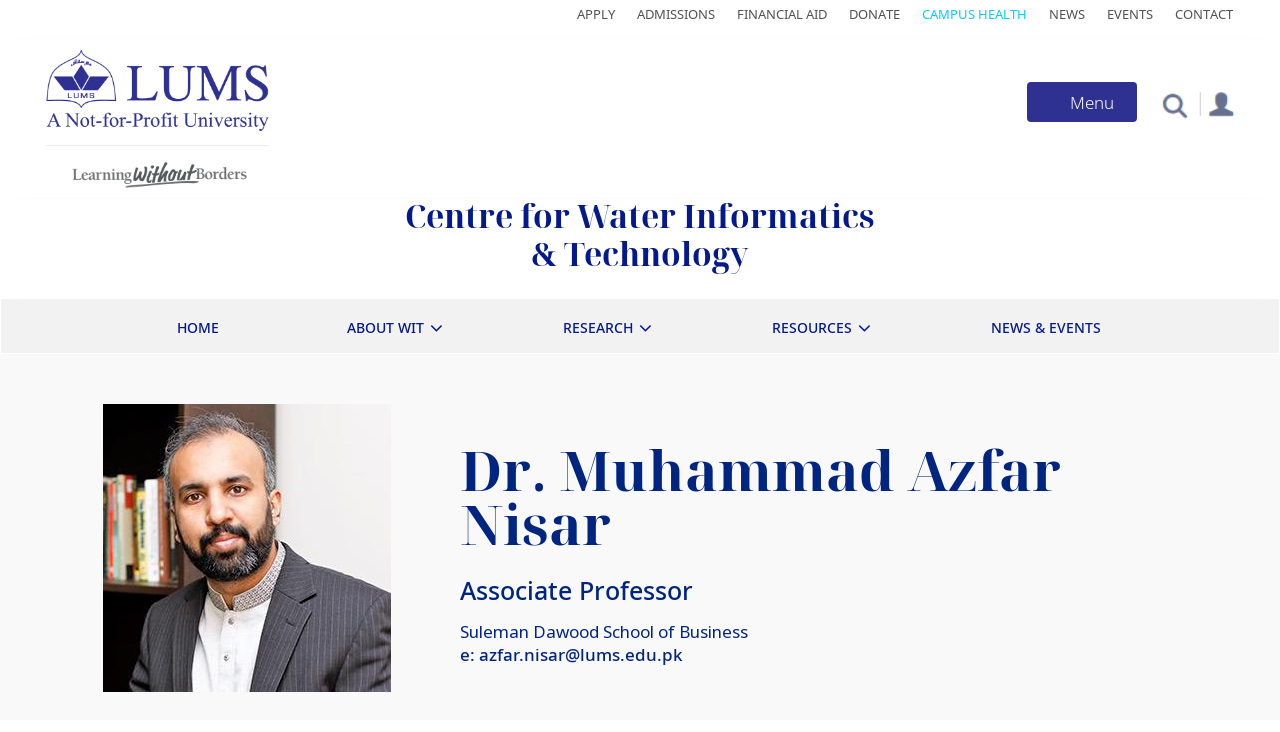

--- FILE ---
content_type: text/html; charset=UTF-8
request_url: https://wit.lums.edu.pk/lums_employee/5195
body_size: 18968
content:
<!DOCTYPE html>
<html  lang="en" dir="ltr" prefix="og: https://ogp.me/ns#">
<head>
  <meta charset="utf-8" />
<style>/* @see https://github.com/aFarkas/lazysizes#broken-image-symbol */.js img.lazyload:not([src]) { visibility: hidden; }/* @see https://github.com/aFarkas/lazysizes#automatically-setting-the-sizes-attribute */.js img.lazyloaded[data-sizes=auto] { display: block; width: 100%; }</style>
<link rel="canonical" href="https://wit.lums.edu.pk/lums_employee/5195" />
<meta property="og:site_name" content="SAHSOL" />
<meta property="og:type" content="Faculty Research" />
<meta property="og:url" content="https://sahsol.lums.edu.pk/node/26713" />
<meta name="Generator" content="Drupal 10 (https://www.drupal.org)" />
<meta name="MobileOptimized" content="width" />
<meta name="HandheldFriendly" content="true" />
<meta name="viewport" content="width=device-width, initial-scale=1.0" />
<link rel="stylesheet" href="https://fonts.googleapis.com/css?family=Noto+Sans:regular&amp;subset=cyrillic-ext&amp;display=swap" media="all" />
<link rel="stylesheet" href="/sites/default/files/fontyourface/local_fonts/noto_sans_reguler/font.css" media="all" />
<link rel="stylesheet" href="/sites/default/files/fontyourface/local_fonts/noto_sans_display/font.css" media="all" />
<link rel="stylesheet" href="/sites/default/files/fontyourface/local_fonts/noto_sans_display_bold/font.css" media="all" />
<link rel="stylesheet" href="/sites/default/files/fontyourface/local_fonts/noto_serif_medium/font.css" media="all" />
<link rel="stylesheet" href="/sites/default/files/fontyourface/local_fonts/noto_serif_display_bold/font.css" media="all" />
<link rel="stylesheet" href="/sites/default/files/fontyourface/local_fonts/noto_sans_light/font.css" media="all" />
<link rel="stylesheet" href="/sites/default/files/fontyourface/local_fonts/noto_sans_semibold/font.css" media="all" />
<link rel="stylesheet" href="/sites/default/files/fontyourface/local_fonts/noto_sans_medium1/font.css" media="all" />
<link rel="stylesheet" href="/sites/default/files/fontyourface/local_fonts/noto_sans_black/font.css" media="all" />
<link rel="stylesheet" href="/sites/default/files/fontyourface/local_fonts/noto_sans/font.css" media="all" />
<link rel="icon" href="/themes/contrib/wit/favicon.ico" type="image/png" />
<script>window.a2a_config=window.a2a_config||{};a2a_config.callbacks=[];a2a_config.overlays=[];a2a_config.templates={};</script>

    <title>| Center of Water Informatics and Technology</title>
    <link rel="stylesheet" media="all" href="/core/modules/system/css/components/align.module.css?t9es1t" />
<link rel="stylesheet" media="all" href="/core/modules/system/css/components/fieldgroup.module.css?t9es1t" />
<link rel="stylesheet" media="all" href="/core/modules/system/css/components/container-inline.module.css?t9es1t" />
<link rel="stylesheet" media="all" href="/core/modules/system/css/components/clearfix.module.css?t9es1t" />
<link rel="stylesheet" media="all" href="/core/modules/system/css/components/details.module.css?t9es1t" />
<link rel="stylesheet" media="all" href="/core/modules/system/css/components/hidden.module.css?t9es1t" />
<link rel="stylesheet" media="all" href="/core/modules/system/css/components/item-list.module.css?t9es1t" />
<link rel="stylesheet" media="all" href="/core/modules/system/css/components/js.module.css?t9es1t" />
<link rel="stylesheet" media="all" href="/core/modules/system/css/components/nowrap.module.css?t9es1t" />
<link rel="stylesheet" media="all" href="/core/modules/system/css/components/position-container.module.css?t9es1t" />
<link rel="stylesheet" media="all" href="/core/modules/system/css/components/progress.module.css?t9es1t" />
<link rel="stylesheet" media="all" href="/core/modules/system/css/components/reset-appearance.module.css?t9es1t" />
<link rel="stylesheet" media="all" href="/core/modules/system/css/components/resize.module.css?t9es1t" />
<link rel="stylesheet" media="all" href="/core/modules/system/css/components/sticky-header.module.css?t9es1t" />
<link rel="stylesheet" media="all" href="/core/modules/system/css/components/system-status-counter.css?t9es1t" />
<link rel="stylesheet" media="all" href="/core/modules/system/css/components/system-status-report-counters.css?t9es1t" />
<link rel="stylesheet" media="all" href="/core/modules/system/css/components/system-status-report-general-info.css?t9es1t" />
<link rel="stylesheet" media="all" href="/core/modules/system/css/components/tablesort.module.css?t9es1t" />
<link rel="stylesheet" media="all" href="/core/modules/system/css/components/tree-child.module.css?t9es1t" />
<link rel="stylesheet" media="all" href="/modules/contrib/webform/css/webform.form.css?t9es1t" />
<link rel="stylesheet" media="all" href="/modules/contrib/webform/css/webform.element.details.toggle.css?t9es1t" />
<link rel="stylesheet" media="all" href="/modules/contrib/webform/css/webform.element.message.css?t9es1t" />
<link rel="stylesheet" media="all" href="/core/modules/views/css/views.module.css?t9es1t" />
<link rel="stylesheet" media="all" href="/modules/contrib/addtoany/css/addtoany.css?t9es1t" />
<link rel="stylesheet" media="all" href="/modules/contrib/back_to_top/css/back_to_top.css?t9es1t" />
<link rel="stylesheet" media="all" href="/modules/contrib/colorbox/styles/default/colorbox_style.css?t9es1t" />
<link rel="stylesheet" media="all" href="/modules/custom/crcsearch/css/crcsearch.css?t9es1t" />
<link rel="stylesheet" media="all" href="/modules/contrib/webform/modules/webform_bootstrap/css/webform_bootstrap.css?t9es1t" />
<link rel="stylesheet" media="all" href="/modules/contrib/captcha/css/captcha.css?t9es1t" />
<link rel="stylesheet" media="all" href="/modules/contrib/we_megamenu/assets/includes/bootstrap/css/bootstrap.min.css?t9es1t" />
<link rel="stylesheet" media="all" href="/modules/contrib/we_megamenu/assets/css/we_megamenu_backend.css?t9es1t" />
<link rel="stylesheet" media="all" href="https://cdn.jsdelivr.net/npm/bootstrap@3.4.1/dist/css/bootstrap.css" integrity="sha256-0XAFLBbK7DgQ8t7mRWU5BF2OMm9tjtfH945Z7TTeNIo=" crossorigin="anonymous" />
<link rel="stylesheet" media="all" href="https://cdn.jsdelivr.net/npm/@unicorn-fail/drupal-bootstrap-styles@0.0.2/dist/3.1.1/7.x-3.x/drupal-bootstrap.css" integrity="sha512-ys0R7vWvMqi0PjJvf7827YdAhjeAfzLA3DHX0gE/sPUYqbN/sxO6JFzZLvc/wazhj5utAy7rECg1qXQKIEZOfA==" crossorigin="anonymous" />
<link rel="stylesheet" media="all" href="https://cdn.jsdelivr.net/npm/@unicorn-fail/drupal-bootstrap-styles@0.0.2/dist/3.1.1/8.x-3.x/drupal-bootstrap.css" integrity="sha512-ixuOBF5SPFLXivQ0U4/J9sQbZ7ZjmBzciWMBNUEudf6sUJ6ph2zwkpFkoUrB0oUy37lxP4byyHasSpA4rZJSKg==" crossorigin="anonymous" />
<link rel="stylesheet" media="all" href="https://cdn.jsdelivr.net/npm/@unicorn-fail/drupal-bootstrap-styles@0.0.2/dist/3.2.0/7.x-3.x/drupal-bootstrap.css" integrity="sha512-MiCziWBODHzeWsTWg4TMsfyWWoMltpBKnf5Pf5QUH9CXKIVeGpEsHZZ4NiWaJdgqpDzU/ahNWaW80U1ZX99eKw==" crossorigin="anonymous" />
<link rel="stylesheet" media="all" href="https://cdn.jsdelivr.net/npm/@unicorn-fail/drupal-bootstrap-styles@0.0.2/dist/3.2.0/8.x-3.x/drupal-bootstrap.css" integrity="sha512-US+XMOdYSqB2lE8RSbDjBb/r6eTTAv7ydpztf8B7hIWSlwvzQDdaAGun5M4a6GRjCz+BIZ6G43l+UolR+gfLFQ==" crossorigin="anonymous" />
<link rel="stylesheet" media="all" href="https://cdn.jsdelivr.net/npm/@unicorn-fail/drupal-bootstrap-styles@0.0.2/dist/3.3.1/7.x-3.x/drupal-bootstrap.css" integrity="sha512-3gQUt+MI1o8v7eEveRmZzYx6fsIUJ6bRfBLMaUTzdmNQ/1vTWLpNPf13Tcrf7gQ9iHy9A9QjXKxRGoXEeiQnPA==" crossorigin="anonymous" />
<link rel="stylesheet" media="all" href="https://cdn.jsdelivr.net/npm/@unicorn-fail/drupal-bootstrap-styles@0.0.2/dist/3.3.1/8.x-3.x/drupal-bootstrap.css" integrity="sha512-AwNfHm/YKv4l+2rhi0JPat+4xVObtH6WDxFpUnGXkkNEds3OSnCNBSL9Ygd/jQj1QkmHgod9F5seqLErhbQ6/Q==" crossorigin="anonymous" />
<link rel="stylesheet" media="all" href="https://cdn.jsdelivr.net/npm/@unicorn-fail/drupal-bootstrap-styles@0.0.2/dist/3.4.0/8.x-3.x/drupal-bootstrap.css" integrity="sha512-j4mdyNbQqqp+6Q/HtootpbGoc2ZX0C/ktbXnauPFEz7A457PB6le79qasOBVcrSrOBtGAm0aVU2SOKFzBl6RhA==" crossorigin="anonymous" />
<link rel="stylesheet" media="all" href="/themes/contrib/bootstrap/css/slick.css?t9es1t" />
<link rel="stylesheet" media="all" href="/themes/contrib/bootstrap/css/slick-theme.css?t9es1t" />
<link rel="stylesheet" media="all" href="/themes/contrib/bootstrap/css/style.css?t9es1t" />
<link rel="stylesheet" media="all" href="/themes/contrib/bootstrap/css/responsive.css?t9es1t" />
<link rel="stylesheet" media="all" href="/themes/contrib/bootstrap/css/carousel.css?t9es1t" />
<link rel="stylesheet" media="all" href="/themes/contrib/bootstrap/css/jquery.mCustomScrollbar.min.css?t9es1t" />
<link rel="stylesheet" media="all" href="/themes/contrib/bootstrap/css/video-js.min.css?t9es1t" />
<link rel="stylesheet" media="all" href="/themes/contrib/wit/css/style.css?t9es1t" />
<link rel="stylesheet" media="all" href="/themes/contrib/wit/css/responsive.css?t9es1t" />

      <script src="https://www.google.com/recaptcha/api.js?hl=en&amp;render=explicit&amp;onload=drupalRecaptchaOnload" async defer></script>


        <!-- Global site tag (gtag.js) - Google Analytics -->
        <script async src="https://www.googletagmanager.com/gtag/js?id=UA-59619873-1"></script>
        <script>
          window.dataLayer = window.dataLayer || [];

          function gtag() {
            dataLayer.push(arguments);
          }

          gtag('js', new Date());
          gtag('config', 'UA-59619873-1');
        </script>
        <!-- Global site tag (gtag.js) - Google Analytics -->

        <!-- Facebook Pixel Code -->
        <script>
          !function (f, b, e, v, n, t, s) {
            if (f.fbq) {
              return;
            }
            n = f.fbq = function () {
              n.callMethod ?
                n.callMethod.apply(n, arguments) : n.queue.push(arguments)
            };
            if (!f._fbq) {
              f._fbq = n;
            }
            n.push = n;
            n.loaded = !0;
            n.version = '2.0';
            n.queue = [];
            t = b.createElement(e);
            t.async = !0;
            t.src = v;
            s = b.getElementsByTagName(e)[0];
            s.parentNode.insertBefore(t, s)
          }(window, document, 'script',
            'https://connect.facebook.net/en_US/fbevents.js');
          fbq('init', '1296239230818985');
          fbq('track', 'PageView');
        </script>
        <noscript>
          <img height="1" width="1" style="display:none" src=https://www.facebook.com/tr?id=1296239230818985&ev=PageView&noscript=1/>
        </noscript>
        <!-- End Facebook Pixel Code -->




        </head>
<body class="fontyourface path-lums-employee">
<a href="#main-content" class="visually-hidden focusable skip-link">
  Skip to main content
</a>

  <div class="dialog-off-canvas-main-canvas" data-off-canvas-main-canvas>
    

<div class="main-container">
      <div class="top-bar">
                        <div class="logo" role="heading">
              <div class="region region-top-bar">
    <section id="block-topmenulinks" class="top-navication-main-menu block block-block-content block-block-contente88893de-2459-4fc8-8f0a-b7301e01b242 clearfix">
  
    

      
            <div class="field field--name-body field--type-text-with-summary field--label-hidden field--item"><ul><li><a href="https://admissions.lums.edu.pk/">Apply</a></li><li><a href="https://admission.lums.edu.pk/">Admissions</a></li><li><a href="https://financial-aid.lums.edu.pk/">Financial Aid</a></li><li><a href="https://pay.lums.edu.pk/donations/">Donate</a></li><li><a href="https://lums.edu.pk/campus-health">Campus Health</a></li><li><a href="https://lums.edu.pk/news">News</a></li><li><a href="https://lums.edu.pk/events">Events</a></li><li><a href="https://lums.edu.pk/contact-us">Contact</a></li></ul></div>
      
  </section>


  </div>

          </div>
                  </div>  
                      <header class="navbar navbar-default container-fluid" id="navbar" role="banner">
        <div class="col-sm-2">
                                    <div class="logo" role="heading">
                  <div class="region region-header">
    <section id="block-lumslogo-6" class="lums-logo logo navbar-btn pull-left block block-block-content block-block-content1f91d12d-700c-48ea-b05c-fe4e17d2de93 clearfix">
  
    

      
            <div class="field field--name-body field--type-text-with-summary field--label-hidden field--item"><p><a href="https://lums.edu.pk/"><img alt="Lums Logo" data-entity-type="file" data-entity-uuid="7477ccdc-cb32-4db0-8866-0dea7cd60439" src="/sites/default/files/inline-images/LUMS%20Logo.png" width="223" height="83" loading="lazy"></a></p>
</div>
      
  </section>

<section id="block-wit-slogan" class="slogan block block-block-content block-block-content21c46dd4-5499-46fd-a609-68dc58323977 clearfix">
  
    

      
            <div class="field field--name-body field--type-text-with-summary field--label-hidden field--item"><a href="https://lums.edu.pk/news/learning-without-borders" title="Learning without Borders"><img alt="learning without borders" data-entity-type="file" data-entity-uuid="623b7203-824e-4f7b-8839-41cdf3f3cea8" src="/sites/default/files/inline-images/lums_slogan6.png" class="align-center" width="259" height="39" loading="lazy"></a></div>
      
  </section>


  </div>

              </div>
                              </div>
                <div class="col-sm-10">
                    <div class="menu-button-container">
            <div class="portal-box">
                                <div class="region region-portal">
    <section id="block-portal-2" class="portal block block-block-content block-block-contentb3c3d58e-d77c-4153-af14-3801b2a210e1 clearfix">
  
    

      
            <div class="field field--name-body field--type-text-with-summary field--label-hidden field--item"><p><a href="https://lums.edu.pk/faculty-resources"><img src="/sites/default/files/inline-images/profile-icon.png" data-entity-uuid="d827696e-5b15-4fc9-b266-085924e96489" data-entity-type="file" alt="portal" width="37" height="34" loading="lazy"></a></p></div>
      
  </section>


  </div>

                          </div>
            <div class="srch">
              <div class="collapse" id="collapseExample">
                <div class="card card-body">
                                      
                                  </div>
              </div>
            </div>
            <section class="search-bx">
              <div class="search-icon">
                <a class="srch-icon" role="button"></a>
              </div>
            </section>
            <div class="pos-f-t main-menu-button">
              <div class="navbar navbar-dark bg-dark">
                <button class="navbar-toggler" type="button" data-toggle="collapse" data-target="#navbarToggleExternalContent" aria-controls="navbarToggleExternalContent" aria-expanded="false" aria-label="Toggle navigation">
                  <span class="menu-title">Menu</span>
                  <span class="navbar-toggler-icon"></span>
                </button>
              </div>
            </div>
          </div>
        </div> 
        <div class="main-menu">
          <div class="collapse collapse-main-menu" id="navbarToggleExternalContent">
              <div class="region region-navigation">
    <section id="block-mainnavigation-2" class="lums-main-menu block block-we-megamenu block-we-megamenu-blockmain clearfix">
  
    

      <div class="region-we-mega-menu">
	<a class="navbar-toggle collapsed">
	    <span class="icon-bar"></span>
	    <span class="icon-bar"></span>
	    <span class="icon-bar"></span>
	</a>
	<nav  class="main navbar navbar-default navbar-we-mega-menu mobile-collapse hover-action" data-menu-name="main" data-block-theme="claro" data-style="Default" data-animation="None" data-delay="" data-duration="" data-autoarrow="0" data-alwayshowsubmenu="1" data-action="hover" data-mobile-collapse="1">
	  <div class="container-fluid">
	    <ul  class="we-mega-menu-ul nav nav-tabs">
  <li  class="we-mega-menu-li dropdown-menu" data-level="0" data-element-type="we-mega-menu-li" description="" data-id="93df5f6b-c80b-47d1-b4d0-7077cce32af2" data-submenu="1" data-hide-sub-when-collapse="" data-group="0" data-class="" data-icon="" data-caption="" data-alignsub="" data-target="">
      <h2 href='#' data-drupal-link-system-path="<front>" class="we-megamenu-nolink">
      Explore LUMS</h2>
    <div  class="we-mega-menu-submenu" data-element-type="we-mega-menu-submenu" data-submenu-width="" data-class="" style="width: px">
  <div class="we-mega-menu-submenu-inner">
    <div  class="we-mega-menu-row" data-element-type="we-mega-menu-row" data-custom-row="0">
  <div  class="we-mega-menu-col span12" data-element-type="we-mega-menu-col" data-width="12" data-block="" data-blocktitle="0" data-hidewhencollapse="" data-class="">
  <ul class="nav nav-tabs subul">
  <li  class="we-mega-menu-li" data-level="1" data-element-type="we-mega-menu-li" description="" data-id="6c212d76-61c9-4792-aa21-bb8aa283c61d" data-submenu="0" data-hide-sub-when-collapse="" data-group="0" data-class="" data-icon="" data-caption="" data-alignsub="" data-target="">
      <a class="we-mega-menu-li" title="" href="https://lums.edu.pk/aboutlums" target="">
      About LUMS    </a>
    
</li><li  class="we-mega-menu-li" data-level="1" data-element-type="we-mega-menu-li" description="" data-id="024485d4-a3dc-46de-91d9-90147d4b6805" data-submenu="0" data-hide-sub-when-collapse="" data-group="0" data-class="" data-icon="" data-caption="" data-alignsub="" data-target="">
      <a class="we-mega-menu-li" title="" href="https://vc.lums.edu.pk" target="">
      Office of the Vice Chancellor    </a>
    
</li><li  class="we-mega-menu-li" data-level="1" data-element-type="we-mega-menu-li" description="" data-id="7441f13d-1a65-45d4-853d-8b5ed985f2a1" data-submenu="0" data-hide-sub-when-collapse="" data-group="0" data-class="" data-icon="" data-caption="" data-alignsub="" data-target="_self">
      <a class="we-mega-menu-li" title="" href="https://provost.lums.edu.pk/" target="_self">
      Office of the Provost    </a>
    
</li><li  class="we-mega-menu-li" data-level="1" data-element-type="we-mega-menu-li" description="" data-id="fe39420b-3de9-4c23-a3fa-fd1133b3aa92" data-submenu="0" data-hide-sub-when-collapse="" data-group="0" data-class="" data-icon="" data-caption="" data-alignsub="" data-target="">
      <a class="we-mega-menu-li" title="" href="https://lums.edu.pk/node/586" target="">
      Offices at LUMS    </a>
    
</li><li  class="we-mega-menu-li" data-level="1" data-element-type="we-mega-menu-li" description="" data-id="71320e05-1fbe-4f5c-a609-201df8268c61" data-submenu="0" data-hide-sub-when-collapse="" data-group="0" data-class="" data-icon="" data-caption="" data-alignsub="" data-target="">
      <a class="we-mega-menu-li" title="" href="https://lums.edu.pk/node/597" target="">
      Rankings and Accreditation    </a>
    
</li><li  class="we-mega-menu-li" data-level="1" data-element-type="we-mega-menu-li" description="" data-id="e5cfec88-8536-4dc6-a1bd-3cb9856ce763" data-submenu="0" data-hide-sub-when-collapse="" data-group="0" data-class="" data-icon="" data-caption="" data-alignsub="" data-target="">
      <a class="we-mega-menu-li" title="" href="https://lums.edu.pk/node/163" target="">
      News &amp; Events    </a>
    
</li><li  class="we-mega-menu-li" data-level="1" data-element-type="we-mega-menu-li" description="" data-id="5b15ab33-6e29-442f-9d60-a7d07361166f" data-submenu="0" data-hide-sub-when-collapse="" data-group="0" data-class="" data-icon="" data-caption="" data-alignsub="" data-target="_self">
      <a class="we-mega-menu-li" title="" href="https://lums.edu.pk/publications-at-lums" target="_self">
      Resources    </a>
    
</li><li  class="we-mega-menu-li" data-level="1" data-element-type="we-mega-menu-li" description="" data-id="e256e752-72fe-40ca-adae-e6875dd8a776" data-submenu="0" data-hide-sub-when-collapse="" data-group="0" data-class="" data-icon="" data-caption="" data-alignsub="" data-target="">
      <a class="we-mega-menu-li" title="" href="https://lums.edu.pk/node/1766" target="">
      University Advisory Board    </a>
    
</li><li  class="we-mega-menu-li" data-level="1" data-element-type="we-mega-menu-li" description="" data-id="7df21edc-e7f1-4ade-8b9a-14ccd7066a64" data-submenu="0" data-hide-sub-when-collapse="" data-group="0" data-class="" data-icon="" data-caption="" data-alignsub="" data-target="">
      <a class="we-mega-menu-li" title="" href="https://lums.edu.pk/node/604" target="">
      History    </a>
    
</li><li  class="we-mega-menu-li" data-level="1" data-element-type="we-mega-menu-li" description="" data-id="b3ef9a49-dc8b-4697-8148-e65da87c6e3d" data-submenu="0" data-hide-sub-when-collapse="" data-group="0" data-class="" data-icon="" data-caption="" data-alignsub="" data-target="_self">
      <a class="we-mega-menu-li" title="" href="https://lums.edu.pk/node/292" target="_self">
      Contact Us    </a>
    
</li>
</ul>
</div>

</div>

  </div>
</div>
</li><li  class="we-mega-menu-li dropdown-menu" data-level="0" data-element-type="we-mega-menu-li" description="" data-id="793e0009-6a39-4a31-9b04-c0d804ff203e" data-submenu="1" data-hide-sub-when-collapse="" data-group="0" data-class="" data-icon="" data-caption="" data-alignsub="" data-target="">
      <h2 href='#' data-drupal-link-system-path="<front>" class="we-megamenu-nolink">
      Admissions</h2>
    <div  class="we-mega-menu-submenu" data-element-type="we-mega-menu-submenu" data-submenu-width="" data-class="" style="width: px">
  <div class="we-mega-menu-submenu-inner">
    <div  class="we-mega-menu-row" data-element-type="we-mega-menu-row" data-custom-row="0">
  <div  class="we-mega-menu-col span12" data-element-type="we-mega-menu-col" data-width="12" data-block="" data-blocktitle="0" data-hidewhencollapse="" data-class="">
  <ul class="nav nav-tabs subul">
  <li  class="we-mega-menu-li" data-level="1" data-element-type="we-mega-menu-li" description="" data-id="00eb94de-15c7-457c-ac7a-805d22399606" data-submenu="0" data-hide-sub-when-collapse="" data-group="0" data-class="" data-icon="" data-caption="" data-alignsub="" data-target="">
      <a class="we-mega-menu-li" title="" href="https://lums.edu.pk/node/1418" target="">
      Programme Finder    </a>
    
</li><li  class="we-mega-menu-li" data-level="1" data-element-type="we-mega-menu-li" description="" data-id="23880e95-75ea-45c8-b186-251f19cd62ff" data-submenu="0" data-hide-sub-when-collapse="" data-group="0" data-class="" data-icon="" data-caption="" data-alignsub="" data-target="_self">
      <a class="we-mega-menu-li" title="" href="https://admission.lums.edu.pk/" target="_self">
      Admissions Home    </a>
    
</li><li  class="we-mega-menu-li" data-level="1" data-element-type="we-mega-menu-li" description="" data-id="32216743-d3ef-4d14-bdc5-ed37aea2a359" data-submenu="0" data-hide-sub-when-collapse="" data-group="0" data-class="" data-icon="" data-caption="" data-alignsub="" data-target="">
      <a class="we-mega-menu-li" title="" href="https://lums.edu.pk/node/436" target="">
      Undergraduate Programmes    </a>
    
</li><li  class="we-mega-menu-li" data-level="1" data-element-type="we-mega-menu-li" description="" data-id="15ebbae5-e1c2-4ce5-b15e-b69a2639de85" data-submenu="0" data-hide-sub-when-collapse="" data-group="0" data-class="" data-icon="" data-caption="" data-alignsub="" data-target="">
      <a class="we-mega-menu-li" title="" href="https://lums.edu.pk/node/439" target="">
      Graduate Programmes    </a>
    
</li><li  class="we-mega-menu-li" data-level="1" data-element-type="we-mega-menu-li" description="" data-id="8c1a552c-7335-41cc-aeba-a817b2862acb" data-submenu="0" data-hide-sub-when-collapse="" data-group="0" data-class="" data-icon="" data-caption="" data-alignsub="" data-target="_self">
      <a class="we-mega-menu-li" title="" href="https://financial-aid.lums.edu.pk" target="_self">
      Financial Aid and Scholarships    </a>
    
</li><li  class="we-mega-menu-li" data-level="1" data-element-type="we-mega-menu-li" description="" data-id="48973efb-61f7-4ecb-94dd-1d8cac9d77ea" data-submenu="0" data-hide-sub-when-collapse="" data-group="0" data-class="" data-icon="" data-caption="" data-alignsub="" data-target="_self">
      <a class="we-mega-menu-li" title="" href="https://nop.lums.edu.pk" target="_self">
      National Outreach Programme    </a>
    
</li><li  class="we-mega-menu-li" data-level="1" data-element-type="we-mega-menu-li" description="" data-id="94c8f23a-1501-4aa0-b785-e13aa6906990" data-submenu="0" data-hide-sub-when-collapse="" data-group="0" data-class="" data-icon="" data-caption="" data-alignsub="" data-target="_self">
      <a class="we-mega-menu-li" title="" href="https://international.lums.edu.pk" target="_self">
      International Students    </a>
    
</li><li  class="we-mega-menu-li" data-level="1" data-element-type="we-mega-menu-li" description="" data-id="5d078699-a0d8-4e9e-8e2a-df31dfd71010" data-submenu="0" data-hide-sub-when-collapse="" data-group="0" data-class="" data-icon="" data-caption="" data-alignsub="" data-target="_self">
      <a class="we-mega-menu-li" title="" href="https://lums.edu.pk/node/280" target="_self">
      Why LUMS    </a>
    
</li><li  class="we-mega-menu-li" data-level="1" data-element-type="we-mega-menu-li" description="" data-id="0fa0a32f-c808-4c0b-b0f8-34bca1542dd4" data-submenu="0" data-hide-sub-when-collapse="" data-group="0" data-class="" data-icon="" data-caption="" data-alignsub="" data-target="_self">
      <a class="we-mega-menu-li" title="" href="https://admissions.lums.edu.pk/" target="_self">
      Apply Now    </a>
    
</li>
</ul>
</div>

</div>

  </div>
</div>
</li><li  class="we-mega-menu-li dropdown-menu" data-level="0" data-element-type="we-mega-menu-li" description="" data-id="846466a2-a908-4d4e-a04d-fd1313e873b5" data-submenu="1" data-hide-sub-when-collapse="" data-group="0" data-class="" data-icon="" data-caption="" data-alignsub="" data-target="">
      <h2 href='#' data-drupal-link-system-path="<front>" class="we-megamenu-nolink">
      Academics</h2>
    <div  class="we-mega-menu-submenu" data-element-type="we-mega-menu-submenu" data-submenu-width="" data-class="" style="width: px">
  <div class="we-mega-menu-submenu-inner">
    <div  class="we-mega-menu-row" data-element-type="we-mega-menu-row" data-custom-row="0">
  <div  class="we-mega-menu-col span12" data-element-type="we-mega-menu-col" data-width="12" data-block="" data-blocktitle="0" data-hidewhencollapse="" data-class="">
  <ul class="nav nav-tabs subul">
  <li  class="we-mega-menu-li" data-level="1" data-element-type="we-mega-menu-li" description="" data-id="74ee2abc-e7d4-4811-947b-a1a4d6a563aa" data-submenu="0" data-hide-sub-when-collapse="" data-group="0" data-class="" data-icon="" data-caption="" data-alignsub="" data-target="_self">
      <a class="we-mega-menu-li" title="" href="https://sdsb.lums.edu.pk" target="_self">
      Suleman Dawood School of Business    </a>
    
</li><li  class="we-mega-menu-li" data-level="1" data-element-type="we-mega-menu-li" description="" data-id="eeaf24a4-8c45-4644-9f24-50def7eec32e" data-submenu="0" data-hide-sub-when-collapse="" data-group="0" data-class="" data-icon="" data-caption="" data-alignsub="" data-target="_self">
      <a class="we-mega-menu-li" title="" href="https://mgshss.lums.edu.pk" target="_self">
      Mushtaq Ahmad Gurmani School of Humanities and Social Sciences    </a>
    
</li><li  class="we-mega-menu-li" data-level="1" data-element-type="we-mega-menu-li" description="" data-id="8fb822ab-e826-4b0f-8f20-abc00caf9003" data-submenu="0" data-hide-sub-when-collapse="" data-group="0" data-class="" data-icon="" data-caption="" data-alignsub="" data-target="">
      <a class="we-mega-menu-li" title="" href="https://sbasse.lums.edu.pk" target="">
      Syed Babar Ali School of Science and Engineering    </a>
    
</li><li  class="we-mega-menu-li" data-level="1" data-element-type="we-mega-menu-li" description="" data-id="c321bf85-101d-49ea-aa49-3dc3587a675a" data-submenu="0" data-hide-sub-when-collapse="" data-group="0" data-class="" data-icon="" data-caption="" data-alignsub="" data-target="_self">
      <a class="we-mega-menu-li" title="" href="https://sahsol.lums.edu.pk" target="_self">
      Shaikh Ahmad Hassan School of Law    </a>
    
</li><li  class="we-mega-menu-li" data-level="1" data-element-type="we-mega-menu-li" description="" data-id="07b40e76-1e51-409a-b273-1b807f7a5a19" data-submenu="0" data-hide-sub-when-collapse="" data-group="0" data-class="" data-icon="" data-caption="" data-alignsub="" data-target="_self">
      <a class="we-mega-menu-li" title="" href="https://soe.lums.edu.pk" target="_self">
      Syed Ahsan Ali and Syed Maratib Ali School of Education    </a>
    
</li><li  class="we-mega-menu-li" data-level="1" data-element-type="we-mega-menu-li" description="" data-id="ce211f14-2b7f-4317-a201-ec14d9d05d77" data-submenu="0" data-hide-sub-when-collapse="" data-group="0" data-class="" data-icon="" data-caption="" data-alignsub="" data-target="_self">
      <a class="we-mega-menu-li" title="" href="https://redc.lums.edu.pk/" target="_self">
      Executive Education    </a>
    
</li><li  class="we-mega-menu-li" data-level="1" data-element-type="we-mega-menu-li" description="" data-id="1ed5bb04-76c2-4245-86e2-c9fc0e579a7b" data-submenu="0" data-hide-sub-when-collapse="" data-group="0" data-class="" data-icon="" data-caption="" data-alignsub="" data-target="_self">
      <a class="we-mega-menu-li" title="" href="https://ces.lums.edu.pk/" target="_self">
      Continuing Education    </a>
    
</li>
</ul>
</div>

</div>

  </div>
</div>
</li><li  class="we-mega-menu-li dropdown-menu" data-level="0" data-element-type="we-mega-menu-li" description="" data-id="d429b33e-a8a3-4efa-99da-5ab937f6bddc" data-submenu="1" data-hide-sub-when-collapse="" data-group="0" data-class="" data-icon="" data-caption="" data-alignsub="" data-target="">
      <h2 href='#' data-drupal-link-system-path="<front>" class="we-megamenu-nolink">
      Faculty &amp; Research</h2>
    <div  class="we-mega-menu-submenu" data-element-type="we-mega-menu-submenu" data-submenu-width="" data-class="" style="width: px">
  <div class="we-mega-menu-submenu-inner">
    <div  class="we-mega-menu-row" data-element-type="we-mega-menu-row" data-custom-row="0">
  <div  class="we-mega-menu-col span12" data-element-type="we-mega-menu-col" data-width="12" data-block="" data-blocktitle="0" data-hidewhencollapse="" data-class="">
  <ul class="nav nav-tabs subul">
  <li  class="we-mega-menu-li" data-level="1" data-element-type="we-mega-menu-li" description="" data-id="df79656b-776e-49d2-8eba-df2d407890cb" data-submenu="0" data-hide-sub-when-collapse="" data-group="0" data-class="" data-icon="" data-caption="" data-alignsub="" data-target="">
      <a class="we-mega-menu-li" title="" href="https://lums.edu.pk/faculty-resources" target="">
      Faculty Profiles    </a>
    
</li><li  class="we-mega-menu-li" data-level="1" data-element-type="we-mega-menu-li" description="" data-id="11971107-da4a-4d97-b7d8-ed14bc3aa334" data-submenu="0" data-hide-sub-when-collapse="" data-group="0" data-class="" data-icon="" data-caption="" data-alignsub="" data-target="_self">
      <a class="we-mega-menu-li" title="" href="https://or.lums.edu.pk/" target="_self">
      Research and Innovation    </a>
    
</li><li  class="we-mega-menu-li" data-level="1" data-element-type="we-mega-menu-li" description="" data-id="0c0dd43a-ecc1-4b87-b248-7d9b63640224" data-submenu="0" data-hide-sub-when-collapse="" data-group="0" data-class="" data-icon="" data-caption="" data-alignsub="" data-target="">
      <a class="we-mega-menu-li" title="" href="https://lums.edu.pk/node/1982" target="">
      Centres    </a>
    
</li>
</ul>
</div>

</div>

  </div>
</div>
</li><li  class="we-mega-menu-li dropdown-menu" data-level="0" data-element-type="we-mega-menu-li" description="" data-id="cb3d5f66-a302-4fbe-b0bb-a145cc939a8e" data-submenu="1" data-hide-sub-when-collapse="" data-group="0" data-class="" data-icon="" data-caption="" data-alignsub="" data-target="">
      <h2 href='#' data-drupal-link-system-path="<front>" class="we-megamenu-nolink">
      Alumni</h2>
    <div  class="we-mega-menu-submenu" data-element-type="we-mega-menu-submenu" data-submenu-width="" data-class="" style="width: px">
  <div class="we-mega-menu-submenu-inner">
    <div  class="we-mega-menu-row" data-element-type="we-mega-menu-row" data-custom-row="0">
  <div  class="we-mega-menu-col span12" data-element-type="we-mega-menu-col" data-width="12" data-block="" data-blocktitle="0" data-hidewhencollapse="" data-class="">
  <ul class="nav nav-tabs subul">
  <li  class="we-mega-menu-li" data-level="1" data-element-type="we-mega-menu-li" description="" data-id="e279b914-4179-42a4-a9d2-e7ebb3d7428e" data-submenu="0" data-hide-sub-when-collapse="" data-group="0" data-class="" data-icon="" data-caption="" data-alignsub="" data-target="_self">
      <a class="we-mega-menu-li" title="" href="https://alumni.lums.edu.pk" target="_self">
      Alumni Relations    </a>
    
</li><li  class="we-mega-menu-li" data-level="1" data-element-type="we-mega-menu-li" description="" data-id="b925d09f-8b56-40bd-9049-040b1360aee1" data-submenu="0" data-hide-sub-when-collapse="" data-group="0" data-class="" data-icon="" data-caption="" data-alignsub="" data-target="_self">
      <a class="we-mega-menu-li" title="" href="https://alumni.lums.edu.pk/#alumni-benefits" target="_self">
      Alumni Benefits    </a>
    
</li><li  class="we-mega-menu-li" data-level="1" data-element-type="we-mega-menu-li" description="" data-id="81f60485-1e7e-4497-bf15-cb4c22686d3a" data-submenu="0" data-hide-sub-when-collapse="" data-group="0" data-class="" data-icon="" data-caption="" data-alignsub="" data-target="_self">
      <a class="we-mega-menu-li" title="" href="https://alumni.lums.edu.pk/node/1922" target="_self">
      VC Alumni Achievement Awards    </a>
    
</li><li  class="we-mega-menu-li" data-level="1" data-element-type="we-mega-menu-li" description="" data-id="55039ba5-b3a0-426c-bece-e76cfb479dea" data-submenu="0" data-hide-sub-when-collapse="" data-group="0" data-class="" data-icon="" data-caption="" data-alignsub="" data-target="_self">
      <a class="we-mega-menu-li" title="" href="https://lums.edu.pk/sites/default/files/2022-11/Alumni%20Annual%202020-21%20.pdf" target="_self">
      Alumni Annual    </a>
    
</li>
</ul>
</div>

</div>

  </div>
</div>
</li><li  class="we-mega-menu-li dropdown-menu" data-level="0" data-element-type="we-mega-menu-li" description="" data-id="dee8bd08-88d7-4b04-9a96-581505c9c27f" data-submenu="1" data-hide-sub-when-collapse="" data-group="0" data-class="" data-icon="" data-caption="" data-alignsub="" data-target="">
      <h2 href='#' data-drupal-link-system-path="<front>" class="we-megamenu-nolink">
      Donors</h2>
    <div  class="we-mega-menu-submenu" data-element-type="we-mega-menu-submenu" data-submenu-width="" data-class="" style="width: px">
  <div class="we-mega-menu-submenu-inner">
    <div  class="we-mega-menu-row" data-element-type="we-mega-menu-row" data-custom-row="0">
  <div  class="we-mega-menu-col span12" data-element-type="we-mega-menu-col" data-width="12" data-block="" data-blocktitle="0" data-hidewhencollapse="" data-class="">
  <ul class="nav nav-tabs subul">
  <li  class="we-mega-menu-li" data-level="1" data-element-type="we-mega-menu-li" description="" data-id="14af733d-1e60-4d54-a766-b24ba8d92ad5" data-submenu="0" data-hide-sub-when-collapse="" data-group="0" data-class="" data-icon="" data-caption="" data-alignsub="" data-target="">
      <a class="we-mega-menu-li" title="" href="https://giving.lums.edu.pk" target="">
      Giving to LUMS    </a>
    
</li><li  class="we-mega-menu-li" data-level="1" data-element-type="we-mega-menu-li" description="" data-id="f94cade2-7f31-4c2b-ada3-c8de35128f3c" data-submenu="0" data-hide-sub-when-collapse="" data-group="0" data-class="" data-icon="" data-caption="" data-alignsub="" data-target="_self">
      <a class="we-mega-menu-li" title="" href="https://lums.edu.pk/give-a-day-to-lums" target="_self">
      Give a day to LUMS Campaign    </a>
    
</li><li  class="we-mega-menu-li" data-level="1" data-element-type="we-mega-menu-li" description="" data-id="7e72f3c4-25ad-4b49-9d4c-d7b669207d18" data-submenu="0" data-hide-sub-when-collapse="" data-group="0" data-class="" data-icon="" data-caption="" data-alignsub="" data-target="_self">
      <a class="we-mega-menu-li" title="" href="https://giving.lums.edu.pk/node/1763" target="_self">
      LUMS Supporters    </a>
    
</li><li  class="we-mega-menu-li" data-level="1" data-element-type="we-mega-menu-li" description="" data-id="8ccbc877-4623-4172-85ce-5c62e26d001e" data-submenu="0" data-hide-sub-when-collapse="" data-group="0" data-class="" data-icon="" data-caption="" data-alignsub="" data-target="">
      <a class="we-mega-menu-li" title="" href="https://giving.lums.edu.pk/donate-via-friends-of-lums" target="">
      Friends of LUMS USA (FOL-USA)     </a>
    
</li><li  class="we-mega-menu-li" data-level="1" data-element-type="we-mega-menu-li" description="" data-id="304a8f2a-ee1a-4c20-bc66-6831acfc0ea3" data-submenu="0" data-hide-sub-when-collapse="" data-group="0" data-class="" data-icon="" data-caption="" data-alignsub="" data-target="">
      <a class="we-mega-menu-li" title="" href="https://lums.edu.pk/friends-of-lums-uk" target="">
      Friends of LUMS UK (FOL-UK)     </a>
    
</li>
</ul>
</div>

</div>

  </div>
</div>
</li>
</ul>
	  </div>
	</nav>
</div>
  </section>


  </div>

          </div>
        </div>
      </header>
      
                <section class="content-hearder-bottom">
                          <div class="region region-header-bottom">
    <section id="block-wittopheadingwit" class="website-main-heading block block-block-content block-block-content36d936d4-3931-4c90-9366-2bc24cec8149 clearfix">
  
    

      
            <div class="field field--name-body field--type-text-with-summary field--label-hidden field--item"><h2>Centre for Water Informatics &amp; Technology</h2>
</div>
      
  </section>

<section id="block-witmainmenu" class="wit-main-menu-block submenu-nop block block-we-megamenu block-we-megamenu-blockwit-main-menu clearfix">
  
    

      <div class="region-we-mega-menu">
	<a class="navbar-toggle collapsed">
	    <span class="icon-bar"></span>
	    <span class="icon-bar"></span>
	    <span class="icon-bar"></span>
	</a>
	<nav  class="wit-main-menu navbar navbar-default navbar-we-mega-menu mobile-collapse hover-action" data-menu-name="wit-main-menu" data-block-theme="claro" data-style="Default" data-animation="None" data-delay="" data-duration="" data-autoarrow="" data-alwayshowsubmenu="" data-action="hover" data-mobile-collapse="0">
	  <div class="container-fluid">
	    <ul  class="we-mega-menu-ul nav nav-tabs">
  <li  class="we-mega-menu-li" data-level="0" data-element-type="we-mega-menu-li" description="" data-id="6cfaf2d7-e417-405b-abd3-1d8514c4ad8a" data-submenu="0" data-hide-sub-when-collapse="" data-group="0" data-class="" data-icon="" data-caption="" data-alignsub="" data-target="">
      <a class="we-mega-menu-li" title="" href="/" target="">
      Home    </a>
    
</li><li  class="we-mega-menu-li dropdown-menu" data-level="0" data-element-type="we-mega-menu-li" description="" data-id="40eb2240-d742-4f20-8990-2f6e349329b8" data-submenu="1" data-hide-sub-when-collapse="" data-group="0" data-class="" data-icon="" data-caption="" data-alignsub="" data-target="">
      <h2 href='#' data-drupal-link-system-path="<front>" class="we-megamenu-nolink">
      About WIT</h2>
    <div  class="we-mega-menu-submenu" data-element-type="we-mega-menu-submenu" data-submenu-width="" data-class="" style="width: px">
  <div class="we-mega-menu-submenu-inner">
    <div  class="we-mega-menu-row" data-element-type="we-mega-menu-row" data-custom-row="0">
  <div  class="we-mega-menu-col span12" data-element-type="we-mega-menu-col" data-width="12" data-block="" data-blocktitle="0" data-hidewhencollapse="" data-class="">
  <ul class="nav nav-tabs subul">
  <li  class="we-mega-menu-li" data-level="1" data-element-type="we-mega-menu-li" description="" data-id="7eaed16f-1463-4dcc-96a2-2b805c6888ca" data-submenu="0" data-hide-sub-when-collapse="" data-group="0" data-class="" data-icon="" data-caption="" data-alignsub="" data-target="_self">
      <a class="we-mega-menu-li" title="" href="/overview" target="_self">
      Overview    </a>
    
</li><li  class="we-mega-menu-li" data-level="1" data-element-type="we-mega-menu-li" description="" data-id="33bf5ba4-308a-44be-bce8-bd0c3f0d7edb" data-submenu="0" data-hide-sub-when-collapse="" data-group="0" data-class="" data-icon="" data-caption="" data-alignsub="" data-target="">
      <a class="we-mega-menu-li" title="" href="/people" target="">
      People    </a>
    
</li><li  class="we-mega-menu-li" data-level="1" data-element-type="we-mega-menu-li" description="" data-id="5f265c06-6ddf-4052-9b40-4b9cf5086926" data-submenu="0" data-hide-sub-when-collapse="" data-group="0" data-class="" data-icon="" data-caption="" data-alignsub="" data-target="_self">
      <a class="we-mega-menu-li" title="" href="/water-challenges-pakistan" target="_self">
      Water Challenges in Pakistan    </a>
    
</li>
</ul>
</div>

</div>

  </div>
</div>
</li><li  class="we-mega-menu-li dropdown-menu" data-level="0" data-element-type="we-mega-menu-li" description="" data-id="75e30691-4dab-451a-8760-6a80c196ff8b" data-submenu="1" data-hide-sub-when-collapse="" data-group="0" data-class="" data-icon="" data-caption="" data-alignsub="" data-target="">
      <h2 href='#' data-drupal-link-system-path="<front>" class="we-megamenu-nolink">
      Research</h2>
    <div  class="we-mega-menu-submenu" data-element-type="we-mega-menu-submenu" data-submenu-width="" data-class="" style="width: px">
  <div class="we-mega-menu-submenu-inner">
    <div  class="we-mega-menu-row" data-element-type="we-mega-menu-row" data-custom-row="0">
  <div  class="we-mega-menu-col span12" data-element-type="we-mega-menu-col" data-width="12" data-block="" data-blocktitle="0" data-hidewhencollapse="" data-class="">
  <ul class="nav nav-tabs subul">
  <li  class="we-mega-menu-li" data-level="1" data-element-type="we-mega-menu-li" description="" data-id="ae9512d7-49d4-4d9c-b76c-7b6da9a2ae8c" data-submenu="0" data-hide-sub-when-collapse="" data-group="0" data-class="" data-icon="" data-caption="" data-alignsub="" data-target="">
      <a class="we-mega-menu-li" title="" href="/research-themes" target="">
      Research Themes    </a>
    
</li><li  class="we-mega-menu-li" data-level="1" data-element-type="we-mega-menu-li" description="" data-id="e8d65252-7e79-42ee-9d49-b65b1313808c" data-submenu="0" data-hide-sub-when-collapse="" data-group="0" data-class="" data-icon="" data-caption="" data-alignsub="" data-target="">
      <a class="we-mega-menu-li" title="" href="/research-stories-wit" target="">
      Research Stories    </a>
    
</li><li  class="we-mega-menu-li" data-level="1" data-element-type="we-mega-menu-li" description="" data-id="3ec25672-e62d-4455-bf30-684768691bb8" data-submenu="0" data-hide-sub-when-collapse="" data-group="0" data-class="" data-icon="" data-caption="" data-alignsub="" data-target="_self">
      <a class="we-mega-menu-li" title="" href="/projects" target="_self">
      Projects    </a>
    
</li><li  class="we-mega-menu-li" data-level="1" data-element-type="we-mega-menu-li" description="" data-id="f1296f0f-de43-485b-b499-4f7fa8c8b7bc" data-submenu="0" data-hide-sub-when-collapse="" data-group="0" data-class="" data-icon="" data-caption="" data-alignsub="" data-target="">
      <a class="we-mega-menu-li" title="" href="/research-publications" target="">
      Publications    </a>
    
</li>
</ul>
</div>

</div>

  </div>
</div>
</li><li  class="we-mega-menu-li dropdown-menu" data-level="0" data-element-type="we-mega-menu-li" description="" data-id="0e92879e-25ff-4df9-840a-1b3a086d8d3d" data-submenu="1" data-hide-sub-when-collapse="" data-group="0" data-class="" data-icon="" data-caption="" data-alignsub="" data-target="">
      <h2 href='#' data-drupal-link-system-path="<front>" class="we-megamenu-nolink">
      Resources</h2>
    <div  class="we-mega-menu-submenu" data-element-type="we-mega-menu-submenu" data-submenu-width="" data-class="" style="width: px">
  <div class="we-mega-menu-submenu-inner">
    <div  class="we-mega-menu-row" data-element-type="we-mega-menu-row" data-custom-row="0">
  <div  class="we-mega-menu-col span12" data-element-type="we-mega-menu-col" data-width="12" data-block="" data-blocktitle="0" data-hidewhencollapse="" data-class="">
  <ul class="nav nav-tabs subul">
  <li  class="we-mega-menu-li" data-level="1" data-element-type="we-mega-menu-li" description="" data-id="0fea34da-1bbe-4451-bc2a-52603db54e0b" data-submenu="0" data-hide-sub-when-collapse="" data-group="0" data-class="" data-icon="" data-caption="" data-alignsub="" data-target="_self">
      <a class="we-mega-menu-li" title="" href="/teaching-and-training" target="_self">
      Teaching and Training    </a>
    
</li><li  class="we-mega-menu-li" data-level="1" data-element-type="we-mega-menu-li" description="" data-id="e0eda109-24f0-4347-ba7f-3640a9590910" data-submenu="0" data-hide-sub-when-collapse="" data-group="0" data-class="" data-icon="" data-caption="" data-alignsub="" data-target="_self">
      <a class="we-mega-menu-li" title="" href="https://smartwatergrids.lums.edu.pk/Data/StagingPortal/Account/Login" target="_self">
      Data Portal    </a>
    
</li><li  class="we-mega-menu-li" data-level="1" data-element-type="we-mega-menu-li" description="" data-id="ae0daa52-2644-4b34-9fbd-e007212d2541" data-submenu="0" data-hide-sub-when-collapse="" data-group="0" data-class="" data-icon="" data-caption="" data-alignsub="" data-target="">
      <a class="we-mega-menu-li" title="" href="/innovations-products-wit" target="">
      Technology Portfolio    </a>
    
</li>
</ul>
</div>

</div>

  </div>
</div>
</li><li  class="we-mega-menu-li" data-level="0" data-element-type="we-mega-menu-li" description="" data-id="3483cc72-6deb-4af5-9dcd-6291a44c4440" data-submenu="0" data-hide-sub-when-collapse="" data-group="0" data-class="" data-icon="" data-caption="" data-alignsub="" data-target="">
      <a class="we-mega-menu-li" title="" href="/wit-news" target="">
      News &amp; Events    </a>
    
</li>
</ul>
	  </div>
	</nav>
</div>
  </section>


  </div>

                  </section>
       


       <section class="main-slide">
          
                            <div class="region region-main-slider">
    <section id="block-wit-userprofileblock" class="block block-upm-user-profile block-upm-user-profile-block clearfix">
  
    

      <div class='faculty-detail-main'><div class='faculty-leftside col-sm-4'><div class='faculty-picture'><img src='https://wit.lums.edu.pk/sites/default/files/styles/faculty_image/public/mm.jpg' alt='lums employee profile image' /></div></div><div class='faculty-rightside col-sm-8'><div class='faculty-name'>Dr. Muhammad Azfar Nisar</div><div class='faculty-designation'>Associate Professor </div> <div class='faculty-school'>Suleman Dawood School of Business </div><div class='faculty-email'><a href="mailto:azfar.nisar@lums.edu.pk">azfar.nisar@lums.edu.pk</a> </div> </div></div>
  </section>

<section class="views-element-container block block-views block-views-blockfaculity-profile-info-faculity-detail-block-2 clearfix" id="block-wit-views-block-faculity-profile-info-faculity-detail-block-2">
  
    

      <div class="form-group"><div class="view view-faculity-profile-info-faculity-detail view-id-faculity_profile_info_faculity_detail view-display-id-block_2 js-view-dom-id-2ee0ae9acfc2f6004a7014eff06db91001acea3400f4ae284f585bf31b1858cf">
  
    
      
  
      
          </div>
</div>

  </section>


  </div>

              </section>
    


          
      


              <div role="main" class="main-container container-fluid js-quickedit-main-content">
        <div class="row">

                    
                              <section>

                        
                        
                                      <a id="main-content"></a>
                <div class="region region-content">
    <div data-drupal-messages-fallback class="hidden"></div><div class="form-group"><div class='main-container'>
 <ul class="nav nav-tabs">
    <li class="active"><a data-toggle="tab" href="#profile">Profile</a></li>
             <li><a data-toggle="tab" href="#publications">Conferences, Publications and Journal Articles</a></li>
                    
  </ul>
    <div class="col-sm-8">
        <div class="tab-content">
            <div id="profile" class="tab-pane fade in active">
                <p>Muhammad Azfar Nisar is an Associate Professor of Public Policy &amp; Administration at the Suleman Dawood School of Business. His research focuses on issues related to public administration, policy implementation, health policy, gender identity, and governance and has been published widely in top journals of the discipline. His book <em>Governing Thirdness: State, Society and Inclusion of non-binary identities</em> which focused on the identity and citizenship of the Khawaja Sira of Pakistan was published by Cambridge University Press. He is currently an Associate Editor of <em>Journal of Public Administration Research and Theory</em> and serves on the editorial board of multiple other international journals.&nbsp;</p><p>His research has received multiple awards which include, among others, <em>William E. Mosher and Frederick C. Mosher Award for the best Public Administration Review Article</em>, article of the year award by the Journal<em> Administrative Theory &amp; Praxis</em>, and <em>Best Dissertation Award</em> by the <em>Public and Non-Profit Division of the Academy of Managemen</em>t. His research is based on a combination of qualitative and quantitative methodologies including ethnographic fieldwork and social network analysis.&nbsp;</p><p>Dr. Nisar obtained his PhD in Public Administration and Policy from Arizona State University, USA in 2016. His prior education includes, a Master of Public Policy from the University of California, Berkeley, an MA in International Area Studies from the University of California, Berkeley, an MA in Economics from the University of the Punjab, and an MBBS degree from King Edward Medical College, Lahore. Prior to joining LUMS, Dr. Nisar was an officer in the civil service of Pakistan where, as a member of the Pakistan Administrative Service, he served in multiple administrative positions in different parts of the country. He also serves on the Editorial Board of multiple top public management journals and has provided policy advice to multiple local and international organizations.</p><p>His current research focuses on decolonizing public administration scholarship, improving public governance, and men and masculinity in Pakistan.</p><p>In his spare time, he likes to spend time with family, travel, read and play chess.&nbsp;</p>
            </div>
                            <div id="publications" class="tab-pane fade">
                                    <div class="panel-group" id="accordion">
                                            <div class="panel panel-default">
                            <div class="panel-heading">
                                <h4 class="panel-title">
                                                                        <a data-toggle="collapse" data-parent="#accordion" href="#collapse1"> Refereed Journal Publications</a>
                                </h4>
                            </div>
                            <div id="collapse1" class="panel-collapse collapse">
                                <div class="panel-body">
                                                                                                                                                                                    <div class="publications-item"><p>Nisar, M. & Masood, A. (In Press 2024). Governance by Artifacts: Theory and Evidence on Materiality of Administrative Burdens. <i>Public Administration Review</i>.</p></div>
                                                                                                                                                                                    <div class="publications-item"><p>Nisar, M. (2022). Repairing the State: Policy Repair in the Frontline Bureaucracy. <i>Public Administration Review</i>.</p></div>
                                                                                                                                                                                    <div class="publications-item"><p>Nisar, M. (2022). Imagining an Otherwise Global Public Administration: Conceptual Reflections. <i>Administration and Society</i>.</p></div>
                                                                                                                                                                                    <div class="publications-item"><p>Nisar, M. (2022). Decolonization and Public Administration: Frustrated Ramblings of a Spoilsport.. <i>Administrative Theory and Praxis</i>.</p></div>
                                                                                                                                                                                    <div class="publications-item"><p>Nisar, M. (2022). Are all Burdens Bad? Disentangling Illegitimate Administrative Burdens through Public Value Accounting. <i>Asia Pacific Journal of Public Administration</i>.</p></div>
                                                                                                                                                                                    <div class="publications-item"><p>Parasad, A., Centeno, Rhodes, Nisar, M. & Taylor (2020). What are men&apos;s roles and responsibilities in the feminist project for gender egalitarianism?.. <i>Gender, Work &amp; Organization</i>.</p></div>
                                                                                                                                                                                    <div class="publications-item"><p>Nisar, M. (2020). Expectation versus reality: Political expediency and implementation of right to information laws. <i>Public Administration Quarterly</i>.</p></div>
                                                                                                                                                                                    <div class="publications-item"><p>Nisar, M. (2020). Standing in the right corner: From practitioner-centric to public-centered public administration. <i>Administrative Theory and Praxis</i>.</p></div>
                                                                                                                                                                                    <div class="publications-item"><p>Masood, A. & Nisar, M. (2020). Administrative Capital and Citizen Responses to Administrative Burden. <i>Journal of Public Administration Research and Theory</i>.</p></div>
                                                                                                                                                                                    <div class="publications-item"><p>Masood, A. & Nisar, M. (2020). Crushed between Two Stones: Competing Institutional Logics in the Implementation of Maternity Leave Policies in Pakistan. <i>Gender, Work &amp; Organization</i>.</p></div>
                                                                                                                                                                                    <div class="publications-item"><p>Masood, A. & Nisar, M. (2019). A Post-Colonial Critique of the Academic Discourse on Far-Right Populism. <i>Organization: the critical journal of organization, theory and society</i>, doi:doi.org/10.1177/1350508419828572.</p></div>
                                                                                                                                                                                    <div class="publications-item"><p>Nisar, M. (2019). Practitioner as the Imaginary Father of Public Administration: A Psychoanalytic Critique. <i>Administrative Theory and Praxis</i>, doi:doi.org/10.1080/10841806.2019.1589230.</p></div>
                                                                                                                                                                                    <div class="publications-item"><p>Nisar, M. & Masood, A. (2019). Dealing with disgust: Street-level bureaucrats as agents of Kafkaesque bureaucracy. <i>Organization: the critical journal of organization, theory and society</i>.</p></div>
                                                                                                                                                                                    <div class="publications-item"><p>Maroulis, S., Diermeier, D. & Nisar, M. (2019). Discovery, dissemination, and information diversity in networked groups. <i>Social Networks</i>.</p></div>
                                                                                                                                                                                    <div class="publications-item"><p>Nisar, M. (2018). Phenomenology of the stop: street-level bureaucracy and everyday citizenship of marginalized groups. <i>International Review of Administrative Sciences</i>.</p></div>
                                                                                                                                                                                    <div class="publications-item"><p>Nisar, M. (2018). Overcoming resistance to resistance in public administration: Resistance strategies of marginalized publics in citizen-state interactions. <i>Public Administration and Development</i>, 38 (1), 15-25.</p></div>
                                                                                                                                                                                    <div class="publications-item"><p>Nisar, M. (2018). (Un) Becoming a Man: Legal Consciousness of the Third Gender Category in Pakistan. <i>Gender and Society</i>, 32 (1), 59-81.</p></div>
                                                                                                                                                                                    <div class="publications-item"><p>Nisar, M. & Ahsan Rana, M. (2018). Challenges of public sector change management: The case of medicine provision in public hospitals in Punjabof. <i>Journal of Public Affairs Education</i>.</p></div>
                                                                                                                                                                                    <div class="publications-item"><p>Hayter, C. & Nisar, M. (2018). Spurring vaccine development for the developing world: A collaborative governance perspective on Product Development Partnerships.. <i>International Journal of Public Administration</i>, 41 (1), 46-58.</p></div>
                                                                                                                                                                                    <div class="publications-item"><p>Nisar, M. (2017). Children of a Lesser God: Administrative Burden and Social Equity in Citizen&amp;#8211;State Interactions. <i>Journal of Public Administration Research and Theory</i>, 28 (1), 104-119.</p></div>
                                                                                                                                                                                    <div class="publications-item"><p>Nisar, M. (2017). Practitioner envy and construction of the other in public administration. <i>Administration and Society</i>, 49 (10), 1403-1423.</p></div>
                                                                                                                                                                                    <div class="publications-item"><p>Nisar, M. & Maroulis, S. (2017). Foundations of relating: Theory and evidence on the formation of street-level bureaucrats&apos; workplace networks.. <i>Public Administration Review</i>, 77 (6), 829-839.</p></div>
                                                                                                                                                                                    <div class="publications-item"><p>Nisar, M. (2015). Higher education governance and performance based funding as an ecology of games. <i>Higher Education</i>, 69 (2), 289-302.</p></div>
                                                                    </div>
                            </div>
                        </div>
                                            <div class="panel panel-default">
                            <div class="panel-heading">
                                <h4 class="panel-title">
                                                                        <a data-toggle="collapse" data-parent="#accordion" href="#collapse2"> Cases</a>
                                </h4>
                            </div>
                            <div id="collapse2" class="panel-collapse collapse">
                                <div class="panel-body">
                                                                                                                                                                                    <div class="publications-item"><p>Nisar, M. & Masood, A. (2018). Solving A Sticky Problem: Provision of Doctors In Underdeveloped Areas Of Punjab, Published. <i>Case Research Center, LUMS, LUMS No. 16-313-2018-2</i>, Case Research Unit, LUMS.</p></div>
                                                                                                                                                                                    <div class="publications-item"><p>Nisar, M. & Rana, M. (2018). Revamping the Drug Testing System in Punjab: Public Management Challenges in a Multilevel Governance Framework, Published. <i>Case Research Center, LUMS, LUMS No. 16-176-2018-1</i>,  (pp. 12), Case Research Unit, LUMS.</p></div>
                                                                    </div>
                            </div>
                        </div>
                                            <div class="panel panel-default">
                            <div class="panel-heading">
                                <h4 class="panel-title">
                                                                        <a data-toggle="collapse" data-parent="#accordion" href="#collapse3"> Book Chapters</a>
                                </h4>
                            </div>
                            <div id="collapse3" class="panel-collapse collapse">
                                <div class="panel-body">
                                                                                                                                                                                    <div class="publications-item"><p>Nisar, M. (2022). Fabricated Identities: Legal Identity Construction of the Third Gender in Pakistan, Accepted. <i>State and Subject Formation in South Asia</i>.</p></div>
                                                                                                                                                                                    <div class="publications-item"><p>Nisar, M. & Chris, H. (2017). Product Development Partnerships: Collaborative Multi- Sector Regimes to Accelerate Vaccine Development, Published. <i>Global Encyclopedia of Public Administration, Public Policy, and Governance.</i>, Springer.</p></div>
                                                                    </div>
                            </div>
                        </div>
                                            <div class="panel panel-default">
                            <div class="panel-heading">
                                <h4 class="panel-title">
                                                                        <a data-toggle="collapse" data-parent="#accordion" href="#collapse4"> Books</a>
                                </h4>
                            </div>
                            <div id="collapse4" class="panel-collapse collapse">
                                <div class="panel-body">
                                                                                                                                                                                    <div class="publications-item"><p>Nisar, M. (2023). <i>Guilt Bound: The Construction of Precarious Masculinity in Pakistan</i>.</p></div>
                                                                                                                                                                                    <div class="publications-item"><p>Nisar, M. (2022). <i>Governing Thirdness: State, Society, and Non-Binary Identities in Pakistan</i>, Cambridge University Press.</p></div>
                                                                    </div>
                            </div>
                        </div>
                                            <div class="panel panel-default">
                            <div class="panel-heading">
                                <h4 class="panel-title">
                                                                        <a data-toggle="collapse" data-parent="#accordion" href="#collapse5"> Presentations</a>
                                </h4>
                            </div>
                            <div id="collapse5" class="panel-collapse collapse">
                                <div class="panel-body">
                                                                                                                                                                                    <div class="publications-item"><p>Nisar, M. (2019). God, Hybrids and the Muslim Shower: Towards a Crooked Queer Theory in Organization Studies. 11th International Critical Management Studies Conference, Milton Keynes, United Kingdom.</p></div>
                                                                                                                                                                                    <div class="publications-item"><p>Nisar, M. & Masood, A. (2019). Playing with tools of the master: A postcolonial critique of administrative and development reforms in Pakistan. 11th International Critical Management Studies Conference, Milton Keynes, United Kingdom.</p></div>
                                                                                                                                                                                    <div class="publications-item"><p>Masood, A. & Nisar, M. (2019). Queering Work in Medical Profession in Pakistan.. 11th International Critical Management Studies Conference,, Milton Keynes, United Kingdom.</p></div>
                                                                                                                                                                                    <div class="publications-item"><p>Nisar, M. & Masood, A. (2019). Theorizing Synergy: An Integrated Framework of Red Tape, Green Tape and Administrative Burden.. 23rd Annual International Research Society for Public Management Conference, Wellington, New Zealand.</p></div>
                                                                                                                                                                                    <div class="publications-item"><p>Nisar, M. (2018). To Report or To Theorize: An Auto-Ethnography of Teaching  &amp; Evaluating Auto-Ethnographies.. 17th European Conference on Research Methodology for Business and Management Studies, University of Roma, TRE, Rome, Italy., Rome, Italy.</p></div>
                                                                                                                                                                                    <div class="publications-item"><p>Nisar, M. & Masood, A. (2018). The Fantasies of Public Management and Creative-Relational Inquiry: A Psychoanalytic Critique. 22nd Annual International Research Society for Public Management Conference, Edinburgh, Scotland.</p></div>
                                                                                                                                                                                    <div class="publications-item"><p>Masood, A. & Nisar, M. (2018). &quot;Crushed between two stones&quot;: Administrative burden of maternity benefits in Pakistan.. 22nd Annual International Research Society for Public Management Conference, Edinburgh, United Kingdom.</p></div>
                                                                                                                                                                                    <div class="publications-item"><p>Nisar, M. (2016). Fabricated identities: Legal identity construction of the Khawaja Sira of Pakistan. State, Society and Democracy in the Post Colony, Lahore, Pakistan.</p></div>
                                                                    </div>
                            </div>
                        </div>
                                            <div class="panel panel-default">
                            <div class="panel-heading">
                                <h4 class="panel-title">
                                                                        <a data-toggle="collapse" data-parent="#accordion" href="#collapse6"> Working Papers</a>
                                </h4>
                            </div>
                            <div id="collapse6" class="panel-collapse collapse">
                                <div class="panel-body">
                                                                                                                                                                                    <div class="publications-item"><p>Nisar, M. & Masood, A. (2023). Imagining (Other)wise: A Systematic Literature Review of Postcolonial Scholarship in Public Administration.</p></div>
                                                                                                                                                                                    <div class="publications-item"><p>Nisar, M. & Masood, A. (2023). Governance by Artifacts: Theory and Evidence on Materiality of Administrative Burdens..</p></div>
                                                                                                                                                                                    <div class="publications-item"><p>Masood, A. & Nisar, M. (2023). Public Sorrows, Private Politics: Citizen Activism and Administrative Burden.</p></div>
                                                                    </div>
                            </div>
                        </div>
                                        </div>
                                    </div>
                                </div>
    </div>
    <div class="col-sm-4">
            
    </div>
  </div>
</div>

  </div>

                      </section>

                            </div>
      </div>
    

         

</div>

      <div class="top-footer-container">
        <div class="region region-top-footer">
    <section id="block-witfooterlogowitsite" class="wit-footer-logo block block-block-content block-block-content01d840f7-6a90-4a70-882c-574b4d29eccb clearfix">
  
    

      
            <div class="field field--name-body field--type-text-with-summary field--label-hidden field--item"><p><img alt="sse" src="/themes/contrib/wit/images/wit-footer-logo.png"></p></div>
      
  </section>

<nav role="navigation" aria-labelledby="block-witfootermenuwit-menu" id="block-witfootermenuwit" class="wit-top-footer-menu">
            
  <h2 class="visually-hidden" id="block-witfootermenuwit-menu">WIT Footer Menu | WIT</h2>
  

        
      <ul class="menu menu--wit-footer-menu-wit nav">
                      <li class="first">
                                        <a href="https://wit.lums.edu.pk/overview">Overview</a>
              </li>
                      <li>
                                        <a href="https://wit.lums.edu.pk/research-themes">Research Themes</a>
              </li>
                      <li>
                                        <a href="https://wit.lums.edu.pk/research-stories-wit">Science Stories</a>
              </li>
                      <li>
                                        <a href="https://wit.lums.edu.pk/projects">Projects</a>
              </li>
                      <li>
                                        <a href="/teaching-and-training" data-drupal-link-system-path="node/7752">Teaching and Training</a>
              </li>
                      <li class="last">
                                        <a href="https://wit.lums.edu.pk/wit-news">News and Events</a>
              </li>
        </ul>
  

  </nav>
<section id="block-witsocialiconswit" class="top-ft-social-icons-wit block block-block-content block-block-content70db17da-8b29-4036-8f1c-1045d6693396 clearfix">
  
    

      
            <div class="field field--name-body field--type-text-with-summary field--label-hidden field--item"><h3>Connect</h3><p><a href="https://www.facebook.com/witlums" target="_blank"><img src="/sites/default/files/inline-images/fb_1.png" data-entity-uuid="cf44a7e7-a14f-436f-8660-74d188f15029" data-entity-type="file" alt="icone" width="39" height="48" loading="lazy"></a></p><p><a href="https://twitter.com/witlums" target="_blank"><img src="/sites/default/files/inline-images/twiter_1.png" data-entity-uuid="b2ab83e3-84c1-4733-83fd-dd8cbc16837c" data-entity-type="file" alt="icone" width="40" height="40" loading="lazy"></a></p><p><a href="https://www.youtube.com/@witlums" target="_blank"><img src="/sites/default/files/inline-images/youtube_0.png" data-entity-uuid="6d9f31ea-7a71-4c6e-9571-336910fa10c6" data-entity-type="file" alt="icon" width="59" height="46" loading="lazy"></a></p><p><a href="https://www.instagram.com/witlums/?hl=en" target="_blank"><img src="/sites/default/files/inline-images/instagram_0_0.png" data-entity-uuid="7892d463-7088-4edc-a6cd-635f4590d253" data-entity-type="file" alt="icon" width="45" height="48" loading="lazy"></a></p><p><a href="https://www.linkedin.com/company/witlums/" target="_blank"><img src="/sites/default/files/inline-images/linkedin_0.png" data-entity-uuid="fdb84996-d233-4195-8fc0-2262270bf307" data-entity-type="file" alt="icon" width="47" height="47" loading="lazy"></a></p></div>
      
  </section>


  </div>

    </div>
  
<footer>

              <div class="footer first-footer-container">
          <div class="region region-first-footer">
    <section id="block-footerlogo-3" class="first-footer block block-block-content block-block-contenta55db166-7f97-4a3f-be08-9ea1b55a79d3 clearfix">
  
    

      
            <div class="field field--name-body field--type-text-with-summary field--label-hidden field--item"><p><a href="https://lums.edu.pk/"><img alt="footer logo" data-entity-type="file" data-entity-uuid="486ea010-1ffc-468b-b24e-895975544312" src="/sites/default/files/inline-images/LUMS%20Logo-white.png" width="1404" height="576" loading="lazy"></a></p>
</div>
      
  </section>

<section id="block-footer-3" class="first-footer-footer-menu block block-we-megamenu block-we-megamenu-blockfooter clearfix">
  
    

      <div class="region-we-mega-menu">
	<a class="navbar-toggle collapsed">
	    <span class="icon-bar"></span>
	    <span class="icon-bar"></span>
	    <span class="icon-bar"></span>
	</a>
	<nav  class="footer navbar navbar-default navbar-we-mega-menu mobile-collapse hover-action" data-menu-name="footer" data-block-theme="claro" data-style="Default" data-animation="None" data-delay="" data-duration="" data-autoarrow="" data-alwayshowsubmenu="1" data-action="hover" data-mobile-collapse="0">
	  <div class="container-fluid">
	    <ul  class="we-mega-menu-ul nav nav-tabs">
  <li  class="we-mega-menu-li dropdown-menu" data-level="0" data-element-type="we-mega-menu-li" description="" data-id="3f1327e9-245d-46be-b165-142318eb3e41" data-submenu="1" data-hide-sub-when-collapse="" data-group="0" data-class="" data-icon="" data-caption="" data-alignsub="" data-target="">
      <h2 href='#' data-drupal-link-system-path="<front>" class="we-megamenu-nolink">
      parent one</h2>
    <div  class="we-mega-menu-submenu" data-element-type="we-mega-menu-submenu" data-submenu-width="" data-class="" style="width: px">
  <div class="we-mega-menu-submenu-inner">
    <div  class="we-mega-menu-row" data-element-type="we-mega-menu-row" data-custom-row="0">
  <div  class="we-mega-menu-col span12" data-element-type="we-mega-menu-col" data-width="12" data-block="" data-blocktitle="0" data-hidewhencollapse="" data-class="">
  <ul class="nav nav-tabs subul">
  <li  class="we-mega-menu-li" data-level="1" data-element-type="we-mega-menu-li" description="" data-id="a2ed0944-70b2-430d-81eb-3df9fe4a6365" data-submenu="0" data-hide-sub-when-collapse="" data-group="0" data-class="" data-icon="" data-caption="" data-alignsub="" data-target="_self">
      <a class="we-mega-menu-li" title="" href="https://osa.lums.edu.pk/" target="_self">
      Student affairs    </a>
    
</li><li  class="we-mega-menu-li" data-level="1" data-element-type="we-mega-menu-li" description="" data-id="b7d25825-c9fd-4832-9f8e-a80301ce67f8" data-submenu="0" data-hide-sub-when-collapse="" data-group="0" data-class="" data-icon="" data-caption="" data-alignsub="" data-target="_self">
      <a class="we-mega-menu-li" title="" href="https://lums.edu.pk/academic-calendar" target="_self">
      Academic calendar    </a>
    
</li><li  class="we-mega-menu-li" data-level="1" data-element-type="we-mega-menu-li" description="" data-id="05551012-bb17-4ead-9802-eb95e330d3f6" data-submenu="0" data-hide-sub-when-collapse="" data-group="0" data-class="" data-icon="" data-caption="" data-alignsub="" data-target="_self">
      <a class="we-mega-menu-li" title="" href="https://library.lums.edu.pk/" target="_self">
      library    </a>
    
</li><li  class="we-mega-menu-li" data-level="1" data-element-type="we-mega-menu-li" description="" data-id="2117b666-6202-4ef9-b8e8-59429300b29f" data-submenu="0" data-hide-sub-when-collapse="" data-group="0" data-class="" data-icon="" data-caption="" data-alignsub="" data-target="_self">
      <a class="we-mega-menu-li" title="" href="https://pay.lums.edu.pk/" target="_self">
      pay online    </a>
    
</li>
</ul>
</div>

</div>

  </div>
</div>
</li><li  class="we-mega-menu-li dropdown-menu" data-level="0" data-element-type="we-mega-menu-li" description="" data-id="e3f4aab7-b722-4947-97d2-d9555f489fd3" data-submenu="1" data-hide-sub-when-collapse="" data-group="0" data-class="" data-icon="" data-caption="" data-alignsub="" data-target="">
      <h2 href='#' data-drupal-link-system-path="<front>" class="we-megamenu-nolink">
      Parent Two</h2>
    <div  class="we-mega-menu-submenu" data-element-type="we-mega-menu-submenu" data-submenu-width="" data-class="" style="width: px">
  <div class="we-mega-menu-submenu-inner">
    <div  class="we-mega-menu-row" data-element-type="we-mega-menu-row" data-custom-row="0">
  <div  class="we-mega-menu-col span12" data-element-type="we-mega-menu-col" data-width="12" data-block="" data-blocktitle="0" data-hidewhencollapse="" data-class="">
  <ul class="nav nav-tabs subul">
  <li  class="we-mega-menu-li" data-level="1" data-element-type="we-mega-menu-li" description="" data-id="b7ba3da8-3ea4-4462-9a58-2462bbeca05a" data-submenu="0" data-hide-sub-when-collapse="" data-group="0" data-class="" data-icon="" data-caption="" data-alignsub="" data-target="_self">
      <a class="we-mega-menu-li" title="" href="https://lums.edu.pk/financial-statements" target="_self">
      Financial Statements    </a>
    
</li><li  class="we-mega-menu-li" data-level="1" data-element-type="we-mega-menu-li" description="" data-id="7de9bef4-24a3-4f44-86ef-c5055db09ad2" data-submenu="0" data-hide-sub-when-collapse="" data-group="0" data-class="" data-icon="" data-caption="" data-alignsub="" data-target="">
      <a class="we-mega-menu-li" title="" href="https://lums.edu.pk/offices-directory" target="">
      phone directory    </a>
    
</li><li  class="we-mega-menu-li" data-level="1" data-element-type="we-mega-menu-li" description="" data-id="c31910aa-fa71-44c9-b874-43a5529dfbe6" data-submenu="0" data-hide-sub-when-collapse="" data-group="0" data-class="" data-icon="" data-caption="" data-alignsub="" data-target="_self">
      <a class="we-mega-menu-li" title="" href="https://ems.lums.edu.pk/" target="_self">
      emergency services    </a>
    
</li><li  class="we-mega-menu-li" data-level="1" data-element-type="we-mega-menu-li" description="" data-id="9c52b8a7-2073-4e09-ba96-29c4d3b8a8e4" data-submenu="0" data-hide-sub-when-collapse="" data-group="0" data-class="" data-icon="" data-caption="" data-alignsub="" data-target="_self">
      <a class="we-mega-menu-li" title="" href="https://outlook.office365.com/mail/" target="_self">
      campus mail    </a>
    
</li>
</ul>
</div>

</div>

  </div>
</div>
</li><li  class="we-mega-menu-li dropdown-menu" data-level="0" data-element-type="we-mega-menu-li" description="" data-id="12f99a4e-5110-44c5-b9ce-7903e15549de" data-submenu="1" data-hide-sub-when-collapse="" data-group="0" data-class="" data-icon="" data-caption="" data-alignsub="" data-target="">
      <h2 href='#' data-drupal-link-system-path="<front>" class="we-megamenu-nolink">
      parent three</h2>
    <div  class="we-mega-menu-submenu" data-element-type="we-mega-menu-submenu" data-submenu-width="" data-class="" style="width: px">
  <div class="we-mega-menu-submenu-inner">
    <div  class="we-mega-menu-row" data-element-type="we-mega-menu-row" data-custom-row="0">
  <div  class="we-mega-menu-col span12" data-element-type="we-mega-menu-col" data-width="12" data-block="" data-blocktitle="0" data-hidewhencollapse="" data-class="">
  <ul class="nav nav-tabs subul">
  <li  class="we-mega-menu-li" data-level="1" data-element-type="we-mega-menu-li" description="" data-id="8439e262-64e5-4adc-a394-a120763ec769" data-submenu="0" data-hide-sub-when-collapse="" data-group="0" data-class="" data-icon="" data-caption="" data-alignsub="" data-target="_self">
      <a class="we-mega-menu-li" title="" href="https://lums.edu.pk/contact-us" target="_self">
      contact us    </a>
    
</li><li  class="we-mega-menu-li" data-level="1" data-element-type="we-mega-menu-li" description="" data-id="01a2fb78-5a9b-4cda-ae7a-727d07e2d213" data-submenu="0" data-hide-sub-when-collapse="" data-group="0" data-class="" data-icon="" data-caption="" data-alignsub="" data-target="">
      <a class="we-mega-menu-li" title="" href="https://www.google.com/maps/place/Lahore+University+of+Management+Sciences/@31.4699781,74.4088985,17z/data=!3m1!4b1!4m8!1m2!3m1!2sLahore+University+of+Management+Sciences!3m4!1s0x391908a610715697:0xa58f8e89d5669a0e!8m2!3d31.4699781!4d74.4110872" target="">
      Directions to LUMS    </a>
    
</li><li  class="we-mega-menu-li" data-level="1" data-element-type="we-mega-menu-li" description="" data-id="f4250a71-6222-416d-a57c-e4866a29155c" data-submenu="0" data-hide-sub-when-collapse="" data-group="0" data-class="" data-icon="" data-caption="" data-alignsub="" data-target="_self">
      <a class="we-mega-menu-li" title="" href="https://hr.lums.edu.pk/join-us" target="_self">
      Careers    </a>
    
</li><li  class="we-mega-menu-li" data-level="1" data-element-type="we-mega-menu-li" description="" data-id="0d4415f2-52db-4978-bb2a-170d46e64d74" data-submenu="0" data-hide-sub-when-collapse="" data-group="0" data-class="" data-icon="" data-caption="" data-alignsub="" data-target="">
      <a class="we-mega-menu-li" title="" href="https://lums.edu.pk/privacy-policy" target="">
      Privacy Policy    </a>
    
</li>
</ul>
</div>

</div>

  </div>
</div>
</li>
</ul>
	  </div>
	</nav>
</div>
  </section>

<section id="block-letstalkbutton-3" class="lets-talk-image-block block block-block-content block-block-content4f706b6b-34a9-49ac-9c8e-9ba77aec2063 clearfix">
  
    

      
            <div class="field field--name-body field--type-text-with-summary field--label-hidden field--item"><div class="lets-talk"><a href data-colorbox-inline=".webform-submission-lets-talk-form"><img src="/themes/contrib/lums/images/talk.png" alt="lets-talk"></a></div></div>
      
  </section>


  </div>

      </div>
        
    <div class="second-footer-container">
                  <section class="second-footer-main">
            <div class="region region-second-footer">
    <section class="upm-search-form hidden block block-upm-search block-upm-search-block clearfix" data-drupal-selector="upm-search-form" id="block-wit-advancedsearchblock">
  
    

      <form action="/lums_employee/5195" method="post" id="upm-search-form" accept-charset="UTF-8">
  <div class="form-main-container form-group js-form-wrapper form-wrapper" data-drupal-selector="edit-container" id="edit-container"><div class="form-type-processed-text"><p>Search for publications, programme, event, people and much more...</p><p><a class="close-search">X</a></p></div><div class="form-item js-form-item form-type-textfield js-form-type-textfield form-item-search js-form-item-search form-group">
      <label for="edit-search" class="control-label">search</label>
  
  
  <input data-drupal-selector="edit-search" class="form-text form-control" type="text" id="edit-search" name="search" value="" size="60" maxlength="128" placeholder="What are you looking for?" />

  
  
  </div>
<button data-drupal-selector="edit-submit" class="button js-form-submit form-submit btn-primary btn icon-before" type="submit" id="edit-submit" name="op" value="search"><span class="icon glyphicon glyphicon-search" aria-hidden="true"></span>
search</button></div>
<input autocomplete="off" data-drupal-selector="form-rs6m81agcpbtqw5qbe-s4of3f9kcm2adx8ajfyxawbs" type="hidden" name="form_build_id" value="form-rs6m81agcpbTqW5QbE_S4of3F9KcM2adx8AJFyXAWbs" /><input data-drupal-selector="edit-upm-search-form" type="hidden" name="form_id" value="upm_search_form" />
</form>

  </section>

<section id="block-contactsocialmedia-2" class="container-fluid second-footer-outer block block-block-content block-block-content97b95898-c34b-4cb9-a2c4-1bfcb5cf2f44 clearfix">
  
    

      
            <div class="field field--name-body field--type-text-with-summary field--label-hidden field--item"><div class="second-outer"><div class="second-footer"><div class="address"><div class="local-address"><p>DHA, Lahore Cantt. 54792,&nbsp;&nbsp;&nbsp;&nbsp;&nbsp;<br>Lahore, Pakistan</p></div><div class="phone-number"><p>Phone: +92 42 3560 8000</p></div></div><div class="socialmedi-icon"><ul class="footer-social-icons"><li><a href="https://web.facebook.com/lahoreuniversityofmanagementsciences" title><img src="https://lums.edu.pk/themes/contrib/bootstrap/images/facebook-footer.png" alt>&nbsp;</a></li><li><a href="https://twitter.com/lifeatlums" title><img src="https://lums.edu.pk/themes/contrib/bootstrap/images/x-twitter-footer.png" alt>&nbsp;</a></li><li><a href="https://www.linkedin.com/school/lahore-university-of-management-sciences/" title><img src="https://lums.edu.pk/themes/contrib/bootstrap/images/linkedin-footer.png" alt>&nbsp;</a></li><li><a href="https://www.instagram.com/lifeatlums/" title><img src="https://lums.edu.pk/themes/contrib/bootstrap/images/instagram-footer.png" alt>&nbsp;</a></li><li><a href="https://www.youtube.com/channel/UCNyztcNIfmZquNp45gf54dg" title><img src="https://lums.edu.pk/themes/contrib/bootstrap/images/youtube-footer.png" alt>&nbsp;</a></li></ul></div><div class="newslatter-footer"><form data-drupal-form-fields><p><input name="newslatter" placeholder="Sign up for our newsletter" type="email"> <a class="cboxElement" data-colorbox-inline=".webform-submission-subscribed-users-list-form">Subscribe</a></p></form><div class="gratttersign">&nbsp;</div></div></div></div></div>
      
  </section>


  </div>

        </section>
            </div>
  
    <div class="three-footer-container">
    <div class="container">
                        <section class="three-footer-main">
              <div class="region region-third-footer">
    <section id="block-copyright-3" class="copy-right-lums-box block block-block-content block-block-content0974ff11-f76d-402a-9cb5-ae2ad53182dd clearfix">
  
    

      
            <div class="field field--name-body field--type-text-with-summary field--label-hidden field--item"><p>2026 © Lahore University of Management Sciences. All Rights Reserved.</p></div>
      
  </section>

<section id="block-wit-webform-2" class="subscribe-user button block block-webform block-webform-block clearfix">
  
    

      <form class="webform-submission-form webform-submission-add-form webform-submission-lets-talk-form webform-submission-lets-talk-add-form js-webform-details-toggle webform-details-toggle" data-drupal-selector="webform-submission-lets-talk-add-form" action="/lums_employee/5195" method="post" id="webform-submission-lets-talk-add-form" accept-charset="UTF-8">
  
  <div id="edit-processed-text" class="form-item js-form-item form-type-processed-text js-form-type-processed-text form-item- js-form-item- form-no-label form-group">
  
  
  <img alt="logo" data-entity-type="file" data-entity-uuid="41dde30e-2ec6-4a31-97c0-8dabf5a952a7" src="/sites/default/files/inline-images/LUMS%20Logo%20New_0.png" class="align-center" width="223" height="83" loading="lazy">
<p>&nbsp;</p>


  
  
  </div>
<div class="form-item js-form-item form-type-textfield js-form-type-textfield form-item-first-name js-form-item-first-name form-no-label form-group">
      <label for="edit-first-name" class="control-label sr-only js-form-required form-required">First Name</label>
  
  
  <input data-drupal-selector="edit-first-name" class="form-text required form-control" type="text" id="edit-first-name" name="first_name" value="" size="60" maxlength="255" placeholder="First Name" required="required" aria-required="true" />

  
  
  </div>
<div class="form-item js-form-item form-type-textfield js-form-type-textfield form-item-last-name js-form-item-last-name form-no-label form-group">
      <label for="edit-last-name" class="control-label sr-only js-form-required form-required">Last Name</label>
  
  
  <input data-drupal-selector="edit-last-name" class="form-text required form-control" type="text" id="edit-last-name" name="last_name" value="" size="60" maxlength="255" placeholder="Last Name" required="required" aria-required="true" />

  
  
  </div>
<div class="form-item js-form-item form-type-email js-form-type-email form-item-email js-form-item-email form-no-label form-group">
      <label for="edit-email" class="control-label sr-only js-form-required form-required">Email</label>
  
  
  <input data-drupal-selector="edit-email" class="form-email required form-control" type="email" id="edit-email" name="email" value="" size="60" maxlength="254" placeholder="Email" required="required" aria-required="true" />

  
  
  </div>
<div class="form-item js-form-item form-type-textarea js-form-type-textarea form-item-question js-form-item-question form-no-label form-group">
      <label for="edit-question" class="control-label sr-only js-form-required form-required">Question</label>
  
  
  <div class="form-textarea-wrapper">
  <textarea data-drupal-selector="edit-question" class="form-textarea required form-control resize-vertical" id="edit-question" name="question" rows="5" cols="60" placeholder="Question" required="required" aria-required="true"></textarea>
</div>


  
  
  </div>
<div id="edit-markup" class="form-item js-form-item form-type-webform-markup js-form-type-webform-markup form-item-markup js-form-item-markup form-no-label form-group">
  
  
  We will get back to you shortly.

  
  
  </div>


                    <fieldset  data-drupal-selector="edit-captcha" class="captcha captcha-type-challenge--recaptcha">
          <legend class="captcha__title js-form-required form-required">
            CAPTCHA
          </legend>
                  <div class="captcha__element">
            <input data-drupal-selector="edit-captcha-sid" type="hidden" name="captcha_sid" value="264105232" /><input data-drupal-selector="edit-captcha-token" type="hidden" name="captcha_token" value="DBfQ16eauq-3bkvOxMx549-kyRil3ZtaK-badNI9Nsw" /><input data-drupal-selector="edit-captcha-response" type="hidden" name="captcha_response" value="" /><div class="g-recaptcha" data-sitekey="6LfE2OYUAAAAAKQG2NCr6_-0lF5p1atIZEmDSIhd" data-theme="light" data-type="image"></div><input data-drupal-selector="edit-captcha-cacheable" type="hidden" name="captcha_cacheable" value="1" />
          </div>
                          </fieldset>
            <input autocomplete="off" data-drupal-selector="form-bgti3srnzoxknjqtefkc8h7fojlmukqlan3ef2ers7q" type="hidden" name="form_build_id" value="form-Bgti3srNZoXkNJQTeFKc8H7fOjlmukQlAn3eF2ERs7Q" /><input data-drupal-selector="edit-webform-submission-lets-talk-add-form" type="hidden" name="form_id" value="webform_submission_lets_talk_add_form" /><div data-drupal-selector="edit-actions" class="form-actions form-group js-form-wrapper form-wrapper" id="edit-actions"><button class="webform-button--submit button button--primary js-form-submit form-submit btn-primary btn" data-drupal-selector="edit-submit" type="submit" id="edit-submit" name="op" value="Submit">Submit</button>
</div>


  
</form>

  </section>

<section id="block-wit-webform" class="subscribe-user block block-webform block-webform-block clearfix">
  
    

      <form class="webform-submission-form webform-submission-add-form webform-submission-subscribed-users-list-form webform-submission-subscribed-users-list-add-form js-webform-details-toggle webform-details-toggle" data-drupal-selector="webform-submission-subscribed-users-list-add-form" action="/lums_employee/5195" method="post" id="webform-submission-subscribed-users-list-add-form" accept-charset="UTF-8">
  
  <div id="edit-processed-text--2" class="form-item js-form-item form-type-processed-text js-form-type-processed-text form-item- js-form-item- form-no-label form-group">
  
  
  <img alt="logo" data-entity-type="file" data-entity-uuid="4916a2e3-f7b8-48b4-afb1-18571fca4836" src="/sites/default/files/inline-images/LUMS%20Logo%20New_1.png" class="align-center" width="223" height="83" loading="lazy">
<p>&nbsp;</p>


  
  
  </div>
<div class="form-item js-form-item form-type-textfield js-form-type-textfield form-item-first-name js-form-item-first-name form-no-label form-group">
      <label for="edit-first-name--2" class="control-label sr-only js-form-required form-required">First Name</label>
  
  
  <input data-drupal-selector="edit-first-name" class="form-text required form-control" type="text" id="edit-first-name--2" name="first_name" value="" size="60" maxlength="255" placeholder="First Name" required="required" aria-required="true" />

  
  
  </div>
<div class="form-item js-form-item form-type-textfield js-form-type-textfield form-item-last-name js-form-item-last-name form-no-label form-group">
      <label for="edit-last-name--2" class="control-label sr-only js-form-required form-required">Last Name</label>
  
  
  <input data-drupal-selector="edit-last-name" class="form-text required form-control" type="text" id="edit-last-name--2" name="last_name" value="" size="60" maxlength="255" placeholder="Last Name" required="required" aria-required="true" />

  
  
  </div>
<div class="form-item js-form-item form-type-email js-form-type-email form-item-email js-form-item-email form-no-label form-group">
      <label for="edit-email--2" class="control-label sr-only js-form-required form-required">Email</label>
  
  
  <input autocomplete="off" data-drupal-selector="edit-email" class="form-email required form-control" type="email" id="edit-email--2" name="email" value="" size="60" maxlength="254" placeholder="Enter your email to subscribe…" required="required" aria-required="true" />

  
  
  </div>
<div id="edit-markup--2" class="form-item js-form-item form-type-webform-markup js-form-type-webform-markup form-item-markup js-form-item-markup form-no-label form-group">
  
  
  We will get back to you shortly.

  
  
  </div>


                    <fieldset  data-drupal-selector="edit-captcha" class="captcha captcha-type-challenge--recaptcha">
          <legend class="captcha__title js-form-required form-required">
            CAPTCHA
          </legend>
                  <div class="captcha__element">
            <input data-drupal-selector="edit-captcha-sid" type="hidden" name="captcha_sid" value="264105235" /><input data-drupal-selector="edit-captcha-token" type="hidden" name="captcha_token" value="Tvz-9yhlYUVaG1ucTmRjAIpHw_is4sSd70fdCJ2DoSk" /><input data-drupal-selector="edit-captcha-response" type="hidden" name="captcha_response" value="" /><div class="g-recaptcha" data-sitekey="6LfE2OYUAAAAAKQG2NCr6_-0lF5p1atIZEmDSIhd" data-theme="light" data-type="image"></div><input data-drupal-selector="edit-captcha-cacheable" type="hidden" name="captcha_cacheable" value="1" />
          </div>
                          </fieldset>
            <div data-drupal-selector="edit-actions" class="form-actions webform-actions form-group js-form-wrapper form-wrapper" id="edit-actions--2"><button class="webform-button--submit button button--primary js-form-submit form-submit btn-primary btn" data-drupal-selector="edit-actions-submit" type="submit" id="edit-actions-submit" name="op" value="Submit">Submit</button>
</div>
<input autocomplete="off" data-drupal-selector="form-h-e1dkkip4p6bwgaxp8nku7x-n-uplhhg0i-xusz-k" type="hidden" name="form_build_id" value="form-H_E1DKKiP4p6bwgaXp8nKu7x_N-UplhhG0I_xusZ__k" /><input data-drupal-selector="edit-webform-submission-subscribed-users-list-add-form" type="hidden" name="form_id" value="webform_submission_subscribed_users_list_add_form" />

  
</form>

  </section>


  </div>

          </section>
                  </div>
  </div>
  
</footer>

  </div>


<script type="application/json" data-drupal-selector="drupal-settings-json">{"path":{"baseUrl":"\/","pathPrefix":"","currentPath":"lums_employee\/5195","currentPathIsAdmin":false,"isFront":false,"currentLanguage":"en"},"pluralDelimiter":"\u0003","suppressDeprecationErrors":true,"ajaxPageState":{"libraries":"[base64]","theme":"wit","theme_token":"y8u-k--uolXLJTdsGjYcnWQT3qV5U3yVWdKe9SnvVbc"},"ajaxTrustedUrl":{"form_action_p_pvdeGsVG5zNF_XLGPTvYSKCf43t8qZYSwcfZl2uzM":true},"back_to_top":{"back_to_top_button_trigger":100,"back_to_top_speed":1200,"back_to_top_prevent_on_mobile":true,"back_to_top_prevent_in_admin":true,"back_to_top_button_type":"image","back_to_top_button_text":"Back to top"},"colorbox":{"opacity":"0.85","current":"{current} of {total}","previous":"\u00ab Prev","next":"Next \u00bb","close":"Close","maxWidth":"98%","maxHeight":"98%","fixed":true,"mobiledetect":true,"mobiledevicewidth":"480px."},"lazy":{"lazysizes":{"lazyClass":"lazyload","loadedClass":"lazyloaded","loadingClass":"lazyloading","preloadClass":"lazypreload","errorClass":"lazyerror","autosizesClass":"lazyautosizes","srcAttr":"data-src","srcsetAttr":"data-srcset","sizesAttr":"data-sizes","minSize":40,"customMedia":[],"init":true,"expFactor":1.5,"hFac":0.8,"loadMode":2,"loadHidden":true,"ricTimeout":0,"throttleDelay":125,"plugins":[]},"placeholderSrc":"","preferNative":false,"minified":true,"libraryPath":"\/libraries\/lazysizes"},"bootstrap":{"forms_has_error_value_toggle":1,"modal_animation":1,"modal_backdrop":"true","modal_focus_input":1,"modal_keyboard":1,"modal_select_text":1,"modal_show":1,"modal_size":"","popover_enabled":1,"popover_animation":1,"popover_auto_close":1,"popover_container":"body","popover_content":"","popover_delay":"0","popover_html":0,"popover_placement":"right","popover_selector":"","popover_title":"","popover_trigger":"click","tooltip_enabled":1,"tooltip_animation":1,"tooltip_container":"body","tooltip_delay":"0","tooltip_html":0,"tooltip_placement":"auto left","tooltip_selector":"","tooltip_trigger":"hover"},"user":{"uid":0,"permissionsHash":"4c6369509721d6757f53d513f634e026b0c35f0406176d4152830b839c4d90b0"}}</script>
<script src="/core/assets/vendor/jquery/jquery.min.js?v=3.7.1"></script>
<script src="/core/assets/vendor/underscore/underscore-min.js?v=1.13.6"></script>
<script src="/core/assets/vendor/once/once.min.js?v=1.0.1"></script>
<script src="/core/misc/drupalSettingsLoader.js?v=10.2.12"></script>
<script src="/core/misc/drupal.js?v=10.2.12"></script>
<script src="/core/misc/drupal.init.js?v=10.2.12"></script>
<script src="/core/misc/debounce.js?v=10.2.12"></script>
<script src="/core/assets/vendor/tabbable/index.umd.min.js?v=6.2.0"></script>
<script src="https://static.addtoany.com/menu/page.js" defer></script>
<script src="/modules/contrib/addtoany/js/addtoany.js?v=10.2.12"></script>
<script src="/modules/contrib/back_to_top/js/back_to_top.js?v=10.2.12"></script>
<script src="/modules/contrib/colorbox/js/colorbox.js?v=10.2.12"></script>
<script src="/modules/contrib/colorbox/styles/default/colorbox_style.js?v=10.2.12"></script>
<script src="/libraries/colorbox/jquery.colorbox-min.js?v=10.2.12"></script>
<script src="/modules/contrib/colorbox_inline/js/colorbox_inline.js?t9es1t"></script>
<script src="/core/misc/progress.js?v=10.2.12"></script>
<script src="/themes/contrib/bootstrap/js/misc/progress.js?t9es1t"></script>
<script src="/core/assets/vendor/loadjs/loadjs.min.js?v=4.2.0"></script>
<script src="/core/misc/announce.js?v=10.2.12"></script>
<script src="/core/misc/message.js?v=10.2.12"></script>
<script src="/themes/contrib/bootstrap/js/misc/message.js?t9es1t"></script>
<script src="/core/misc/ajax.js?v=10.2.12"></script>
<script src="/themes/contrib/bootstrap/js/misc/ajax.js?t9es1t"></script>
<script src="/modules/contrib/colorbox_load/js/colorbox_load.js?t9es1t"></script>
<script src="/modules/custom/crcsearch/js/crcsearch.js?v=1"></script>
<script src="/modules/contrib/lazy/js/lazy.js?v=10.2.12"></script>
<script src="/modules/contrib/webform/js/webform.behaviors.js?v=10.2.12"></script>
<script src="/core/misc/states.js?v=10.2.12"></script>
<script src="/themes/contrib/bootstrap/js/misc/states.js?t9es1t"></script>
<script src="/modules/contrib/webform/js/webform.states.js?v=10.2.12"></script>
<script src="/modules/contrib/webform/modules/webform_bootstrap/js/webform_bootstrap.states.js?v=10.2.12"></script>
<script src="https://cdn.jsdelivr.net/npm/bootstrap@3.4.1/dist/js/bootstrap.js" integrity="sha256-29KjXnLtx9a95INIGpEvHDiqV/qydH2bBx0xcznuA6I=" crossorigin="anonymous"></script>
<script src="/themes/contrib/bootstrap/js/scripts.js?v=3.4.1"></script>
<script src="/themes/contrib/bootstrap/js/slick.js?v=3.4.1"></script>
<script src="/themes/contrib/bootstrap/js/slick.min.js?v=3.4.1"></script>
<script src="/themes/contrib/bootstrap/js/mousewheel.js?v=3.4.1"></script>
<script src="/themes/contrib/bootstrap/js/jquery.carousel.min.js?v=3.4.1"></script>
<script src="/themes/contrib/bootstrap/js/jquery.mCustomScrollbar.concat.min.js?v=3.4.1"></script>
<script src="/themes/contrib/wit/js/custom.js?t9es1t"></script>
<script src="/themes/contrib/bootstrap/js/drupal.bootstrap.js?t9es1t"></script>
<script src="/themes/contrib/bootstrap/js/attributes.js?t9es1t"></script>
<script src="/themes/contrib/bootstrap/js/theme.js?t9es1t"></script>
<script src="/themes/contrib/bootstrap/js/popover.js?t9es1t"></script>
<script src="/themes/contrib/bootstrap/js/tooltip.js?t9es1t"></script>
<script src="/core/misc/form.js?v=10.2.12"></script>
<script src="/themes/contrib/bootstrap/js/misc/form.js?t9es1t"></script>
<script src="/modules/contrib/webform/js/webform.form.js?v=10.2.12"></script>
<script src="/modules/contrib/webform/js/webform.element.details.save.js?v=10.2.12"></script>
<script src="/modules/contrib/webform/js/webform.element.details.toggle.js?v=10.2.12"></script>
<script src="/modules/contrib/webform/js/webform.element.message.js?v=10.2.12"></script>
<script src="/modules/contrib/recaptcha/js/recaptcha.js?t9es1t"></script>
<script src="/modules/contrib/we_megamenu/assets/js/we_mobile_menu.js?v=1"></script>
<script src="/modules/contrib/we_megamenu/assets/js/we_megamenu_frontend.js?v=1"></script>

</body>
</html>


--- FILE ---
content_type: text/html; charset=utf-8
request_url: https://www.google.com/recaptcha/api2/anchor?ar=1&k=6LfE2OYUAAAAAKQG2NCr6_-0lF5p1atIZEmDSIhd&co=aHR0cHM6Ly93aXQubHVtcy5lZHUucGs6NDQz&hl=en&type=image&v=N67nZn4AqZkNcbeMu4prBgzg&theme=light&size=normal&anchor-ms=20000&execute-ms=30000&cb=ja8daeat6lnz
body_size: 49286
content:
<!DOCTYPE HTML><html dir="ltr" lang="en"><head><meta http-equiv="Content-Type" content="text/html; charset=UTF-8">
<meta http-equiv="X-UA-Compatible" content="IE=edge">
<title>reCAPTCHA</title>
<style type="text/css">
/* cyrillic-ext */
@font-face {
  font-family: 'Roboto';
  font-style: normal;
  font-weight: 400;
  font-stretch: 100%;
  src: url(//fonts.gstatic.com/s/roboto/v48/KFO7CnqEu92Fr1ME7kSn66aGLdTylUAMa3GUBHMdazTgWw.woff2) format('woff2');
  unicode-range: U+0460-052F, U+1C80-1C8A, U+20B4, U+2DE0-2DFF, U+A640-A69F, U+FE2E-FE2F;
}
/* cyrillic */
@font-face {
  font-family: 'Roboto';
  font-style: normal;
  font-weight: 400;
  font-stretch: 100%;
  src: url(//fonts.gstatic.com/s/roboto/v48/KFO7CnqEu92Fr1ME7kSn66aGLdTylUAMa3iUBHMdazTgWw.woff2) format('woff2');
  unicode-range: U+0301, U+0400-045F, U+0490-0491, U+04B0-04B1, U+2116;
}
/* greek-ext */
@font-face {
  font-family: 'Roboto';
  font-style: normal;
  font-weight: 400;
  font-stretch: 100%;
  src: url(//fonts.gstatic.com/s/roboto/v48/KFO7CnqEu92Fr1ME7kSn66aGLdTylUAMa3CUBHMdazTgWw.woff2) format('woff2');
  unicode-range: U+1F00-1FFF;
}
/* greek */
@font-face {
  font-family: 'Roboto';
  font-style: normal;
  font-weight: 400;
  font-stretch: 100%;
  src: url(//fonts.gstatic.com/s/roboto/v48/KFO7CnqEu92Fr1ME7kSn66aGLdTylUAMa3-UBHMdazTgWw.woff2) format('woff2');
  unicode-range: U+0370-0377, U+037A-037F, U+0384-038A, U+038C, U+038E-03A1, U+03A3-03FF;
}
/* math */
@font-face {
  font-family: 'Roboto';
  font-style: normal;
  font-weight: 400;
  font-stretch: 100%;
  src: url(//fonts.gstatic.com/s/roboto/v48/KFO7CnqEu92Fr1ME7kSn66aGLdTylUAMawCUBHMdazTgWw.woff2) format('woff2');
  unicode-range: U+0302-0303, U+0305, U+0307-0308, U+0310, U+0312, U+0315, U+031A, U+0326-0327, U+032C, U+032F-0330, U+0332-0333, U+0338, U+033A, U+0346, U+034D, U+0391-03A1, U+03A3-03A9, U+03B1-03C9, U+03D1, U+03D5-03D6, U+03F0-03F1, U+03F4-03F5, U+2016-2017, U+2034-2038, U+203C, U+2040, U+2043, U+2047, U+2050, U+2057, U+205F, U+2070-2071, U+2074-208E, U+2090-209C, U+20D0-20DC, U+20E1, U+20E5-20EF, U+2100-2112, U+2114-2115, U+2117-2121, U+2123-214F, U+2190, U+2192, U+2194-21AE, U+21B0-21E5, U+21F1-21F2, U+21F4-2211, U+2213-2214, U+2216-22FF, U+2308-230B, U+2310, U+2319, U+231C-2321, U+2336-237A, U+237C, U+2395, U+239B-23B7, U+23D0, U+23DC-23E1, U+2474-2475, U+25AF, U+25B3, U+25B7, U+25BD, U+25C1, U+25CA, U+25CC, U+25FB, U+266D-266F, U+27C0-27FF, U+2900-2AFF, U+2B0E-2B11, U+2B30-2B4C, U+2BFE, U+3030, U+FF5B, U+FF5D, U+1D400-1D7FF, U+1EE00-1EEFF;
}
/* symbols */
@font-face {
  font-family: 'Roboto';
  font-style: normal;
  font-weight: 400;
  font-stretch: 100%;
  src: url(//fonts.gstatic.com/s/roboto/v48/KFO7CnqEu92Fr1ME7kSn66aGLdTylUAMaxKUBHMdazTgWw.woff2) format('woff2');
  unicode-range: U+0001-000C, U+000E-001F, U+007F-009F, U+20DD-20E0, U+20E2-20E4, U+2150-218F, U+2190, U+2192, U+2194-2199, U+21AF, U+21E6-21F0, U+21F3, U+2218-2219, U+2299, U+22C4-22C6, U+2300-243F, U+2440-244A, U+2460-24FF, U+25A0-27BF, U+2800-28FF, U+2921-2922, U+2981, U+29BF, U+29EB, U+2B00-2BFF, U+4DC0-4DFF, U+FFF9-FFFB, U+10140-1018E, U+10190-1019C, U+101A0, U+101D0-101FD, U+102E0-102FB, U+10E60-10E7E, U+1D2C0-1D2D3, U+1D2E0-1D37F, U+1F000-1F0FF, U+1F100-1F1AD, U+1F1E6-1F1FF, U+1F30D-1F30F, U+1F315, U+1F31C, U+1F31E, U+1F320-1F32C, U+1F336, U+1F378, U+1F37D, U+1F382, U+1F393-1F39F, U+1F3A7-1F3A8, U+1F3AC-1F3AF, U+1F3C2, U+1F3C4-1F3C6, U+1F3CA-1F3CE, U+1F3D4-1F3E0, U+1F3ED, U+1F3F1-1F3F3, U+1F3F5-1F3F7, U+1F408, U+1F415, U+1F41F, U+1F426, U+1F43F, U+1F441-1F442, U+1F444, U+1F446-1F449, U+1F44C-1F44E, U+1F453, U+1F46A, U+1F47D, U+1F4A3, U+1F4B0, U+1F4B3, U+1F4B9, U+1F4BB, U+1F4BF, U+1F4C8-1F4CB, U+1F4D6, U+1F4DA, U+1F4DF, U+1F4E3-1F4E6, U+1F4EA-1F4ED, U+1F4F7, U+1F4F9-1F4FB, U+1F4FD-1F4FE, U+1F503, U+1F507-1F50B, U+1F50D, U+1F512-1F513, U+1F53E-1F54A, U+1F54F-1F5FA, U+1F610, U+1F650-1F67F, U+1F687, U+1F68D, U+1F691, U+1F694, U+1F698, U+1F6AD, U+1F6B2, U+1F6B9-1F6BA, U+1F6BC, U+1F6C6-1F6CF, U+1F6D3-1F6D7, U+1F6E0-1F6EA, U+1F6F0-1F6F3, U+1F6F7-1F6FC, U+1F700-1F7FF, U+1F800-1F80B, U+1F810-1F847, U+1F850-1F859, U+1F860-1F887, U+1F890-1F8AD, U+1F8B0-1F8BB, U+1F8C0-1F8C1, U+1F900-1F90B, U+1F93B, U+1F946, U+1F984, U+1F996, U+1F9E9, U+1FA00-1FA6F, U+1FA70-1FA7C, U+1FA80-1FA89, U+1FA8F-1FAC6, U+1FACE-1FADC, U+1FADF-1FAE9, U+1FAF0-1FAF8, U+1FB00-1FBFF;
}
/* vietnamese */
@font-face {
  font-family: 'Roboto';
  font-style: normal;
  font-weight: 400;
  font-stretch: 100%;
  src: url(//fonts.gstatic.com/s/roboto/v48/KFO7CnqEu92Fr1ME7kSn66aGLdTylUAMa3OUBHMdazTgWw.woff2) format('woff2');
  unicode-range: U+0102-0103, U+0110-0111, U+0128-0129, U+0168-0169, U+01A0-01A1, U+01AF-01B0, U+0300-0301, U+0303-0304, U+0308-0309, U+0323, U+0329, U+1EA0-1EF9, U+20AB;
}
/* latin-ext */
@font-face {
  font-family: 'Roboto';
  font-style: normal;
  font-weight: 400;
  font-stretch: 100%;
  src: url(//fonts.gstatic.com/s/roboto/v48/KFO7CnqEu92Fr1ME7kSn66aGLdTylUAMa3KUBHMdazTgWw.woff2) format('woff2');
  unicode-range: U+0100-02BA, U+02BD-02C5, U+02C7-02CC, U+02CE-02D7, U+02DD-02FF, U+0304, U+0308, U+0329, U+1D00-1DBF, U+1E00-1E9F, U+1EF2-1EFF, U+2020, U+20A0-20AB, U+20AD-20C0, U+2113, U+2C60-2C7F, U+A720-A7FF;
}
/* latin */
@font-face {
  font-family: 'Roboto';
  font-style: normal;
  font-weight: 400;
  font-stretch: 100%;
  src: url(//fonts.gstatic.com/s/roboto/v48/KFO7CnqEu92Fr1ME7kSn66aGLdTylUAMa3yUBHMdazQ.woff2) format('woff2');
  unicode-range: U+0000-00FF, U+0131, U+0152-0153, U+02BB-02BC, U+02C6, U+02DA, U+02DC, U+0304, U+0308, U+0329, U+2000-206F, U+20AC, U+2122, U+2191, U+2193, U+2212, U+2215, U+FEFF, U+FFFD;
}
/* cyrillic-ext */
@font-face {
  font-family: 'Roboto';
  font-style: normal;
  font-weight: 500;
  font-stretch: 100%;
  src: url(//fonts.gstatic.com/s/roboto/v48/KFO7CnqEu92Fr1ME7kSn66aGLdTylUAMa3GUBHMdazTgWw.woff2) format('woff2');
  unicode-range: U+0460-052F, U+1C80-1C8A, U+20B4, U+2DE0-2DFF, U+A640-A69F, U+FE2E-FE2F;
}
/* cyrillic */
@font-face {
  font-family: 'Roboto';
  font-style: normal;
  font-weight: 500;
  font-stretch: 100%;
  src: url(//fonts.gstatic.com/s/roboto/v48/KFO7CnqEu92Fr1ME7kSn66aGLdTylUAMa3iUBHMdazTgWw.woff2) format('woff2');
  unicode-range: U+0301, U+0400-045F, U+0490-0491, U+04B0-04B1, U+2116;
}
/* greek-ext */
@font-face {
  font-family: 'Roboto';
  font-style: normal;
  font-weight: 500;
  font-stretch: 100%;
  src: url(//fonts.gstatic.com/s/roboto/v48/KFO7CnqEu92Fr1ME7kSn66aGLdTylUAMa3CUBHMdazTgWw.woff2) format('woff2');
  unicode-range: U+1F00-1FFF;
}
/* greek */
@font-face {
  font-family: 'Roboto';
  font-style: normal;
  font-weight: 500;
  font-stretch: 100%;
  src: url(//fonts.gstatic.com/s/roboto/v48/KFO7CnqEu92Fr1ME7kSn66aGLdTylUAMa3-UBHMdazTgWw.woff2) format('woff2');
  unicode-range: U+0370-0377, U+037A-037F, U+0384-038A, U+038C, U+038E-03A1, U+03A3-03FF;
}
/* math */
@font-face {
  font-family: 'Roboto';
  font-style: normal;
  font-weight: 500;
  font-stretch: 100%;
  src: url(//fonts.gstatic.com/s/roboto/v48/KFO7CnqEu92Fr1ME7kSn66aGLdTylUAMawCUBHMdazTgWw.woff2) format('woff2');
  unicode-range: U+0302-0303, U+0305, U+0307-0308, U+0310, U+0312, U+0315, U+031A, U+0326-0327, U+032C, U+032F-0330, U+0332-0333, U+0338, U+033A, U+0346, U+034D, U+0391-03A1, U+03A3-03A9, U+03B1-03C9, U+03D1, U+03D5-03D6, U+03F0-03F1, U+03F4-03F5, U+2016-2017, U+2034-2038, U+203C, U+2040, U+2043, U+2047, U+2050, U+2057, U+205F, U+2070-2071, U+2074-208E, U+2090-209C, U+20D0-20DC, U+20E1, U+20E5-20EF, U+2100-2112, U+2114-2115, U+2117-2121, U+2123-214F, U+2190, U+2192, U+2194-21AE, U+21B0-21E5, U+21F1-21F2, U+21F4-2211, U+2213-2214, U+2216-22FF, U+2308-230B, U+2310, U+2319, U+231C-2321, U+2336-237A, U+237C, U+2395, U+239B-23B7, U+23D0, U+23DC-23E1, U+2474-2475, U+25AF, U+25B3, U+25B7, U+25BD, U+25C1, U+25CA, U+25CC, U+25FB, U+266D-266F, U+27C0-27FF, U+2900-2AFF, U+2B0E-2B11, U+2B30-2B4C, U+2BFE, U+3030, U+FF5B, U+FF5D, U+1D400-1D7FF, U+1EE00-1EEFF;
}
/* symbols */
@font-face {
  font-family: 'Roboto';
  font-style: normal;
  font-weight: 500;
  font-stretch: 100%;
  src: url(//fonts.gstatic.com/s/roboto/v48/KFO7CnqEu92Fr1ME7kSn66aGLdTylUAMaxKUBHMdazTgWw.woff2) format('woff2');
  unicode-range: U+0001-000C, U+000E-001F, U+007F-009F, U+20DD-20E0, U+20E2-20E4, U+2150-218F, U+2190, U+2192, U+2194-2199, U+21AF, U+21E6-21F0, U+21F3, U+2218-2219, U+2299, U+22C4-22C6, U+2300-243F, U+2440-244A, U+2460-24FF, U+25A0-27BF, U+2800-28FF, U+2921-2922, U+2981, U+29BF, U+29EB, U+2B00-2BFF, U+4DC0-4DFF, U+FFF9-FFFB, U+10140-1018E, U+10190-1019C, U+101A0, U+101D0-101FD, U+102E0-102FB, U+10E60-10E7E, U+1D2C0-1D2D3, U+1D2E0-1D37F, U+1F000-1F0FF, U+1F100-1F1AD, U+1F1E6-1F1FF, U+1F30D-1F30F, U+1F315, U+1F31C, U+1F31E, U+1F320-1F32C, U+1F336, U+1F378, U+1F37D, U+1F382, U+1F393-1F39F, U+1F3A7-1F3A8, U+1F3AC-1F3AF, U+1F3C2, U+1F3C4-1F3C6, U+1F3CA-1F3CE, U+1F3D4-1F3E0, U+1F3ED, U+1F3F1-1F3F3, U+1F3F5-1F3F7, U+1F408, U+1F415, U+1F41F, U+1F426, U+1F43F, U+1F441-1F442, U+1F444, U+1F446-1F449, U+1F44C-1F44E, U+1F453, U+1F46A, U+1F47D, U+1F4A3, U+1F4B0, U+1F4B3, U+1F4B9, U+1F4BB, U+1F4BF, U+1F4C8-1F4CB, U+1F4D6, U+1F4DA, U+1F4DF, U+1F4E3-1F4E6, U+1F4EA-1F4ED, U+1F4F7, U+1F4F9-1F4FB, U+1F4FD-1F4FE, U+1F503, U+1F507-1F50B, U+1F50D, U+1F512-1F513, U+1F53E-1F54A, U+1F54F-1F5FA, U+1F610, U+1F650-1F67F, U+1F687, U+1F68D, U+1F691, U+1F694, U+1F698, U+1F6AD, U+1F6B2, U+1F6B9-1F6BA, U+1F6BC, U+1F6C6-1F6CF, U+1F6D3-1F6D7, U+1F6E0-1F6EA, U+1F6F0-1F6F3, U+1F6F7-1F6FC, U+1F700-1F7FF, U+1F800-1F80B, U+1F810-1F847, U+1F850-1F859, U+1F860-1F887, U+1F890-1F8AD, U+1F8B0-1F8BB, U+1F8C0-1F8C1, U+1F900-1F90B, U+1F93B, U+1F946, U+1F984, U+1F996, U+1F9E9, U+1FA00-1FA6F, U+1FA70-1FA7C, U+1FA80-1FA89, U+1FA8F-1FAC6, U+1FACE-1FADC, U+1FADF-1FAE9, U+1FAF0-1FAF8, U+1FB00-1FBFF;
}
/* vietnamese */
@font-face {
  font-family: 'Roboto';
  font-style: normal;
  font-weight: 500;
  font-stretch: 100%;
  src: url(//fonts.gstatic.com/s/roboto/v48/KFO7CnqEu92Fr1ME7kSn66aGLdTylUAMa3OUBHMdazTgWw.woff2) format('woff2');
  unicode-range: U+0102-0103, U+0110-0111, U+0128-0129, U+0168-0169, U+01A0-01A1, U+01AF-01B0, U+0300-0301, U+0303-0304, U+0308-0309, U+0323, U+0329, U+1EA0-1EF9, U+20AB;
}
/* latin-ext */
@font-face {
  font-family: 'Roboto';
  font-style: normal;
  font-weight: 500;
  font-stretch: 100%;
  src: url(//fonts.gstatic.com/s/roboto/v48/KFO7CnqEu92Fr1ME7kSn66aGLdTylUAMa3KUBHMdazTgWw.woff2) format('woff2');
  unicode-range: U+0100-02BA, U+02BD-02C5, U+02C7-02CC, U+02CE-02D7, U+02DD-02FF, U+0304, U+0308, U+0329, U+1D00-1DBF, U+1E00-1E9F, U+1EF2-1EFF, U+2020, U+20A0-20AB, U+20AD-20C0, U+2113, U+2C60-2C7F, U+A720-A7FF;
}
/* latin */
@font-face {
  font-family: 'Roboto';
  font-style: normal;
  font-weight: 500;
  font-stretch: 100%;
  src: url(//fonts.gstatic.com/s/roboto/v48/KFO7CnqEu92Fr1ME7kSn66aGLdTylUAMa3yUBHMdazQ.woff2) format('woff2');
  unicode-range: U+0000-00FF, U+0131, U+0152-0153, U+02BB-02BC, U+02C6, U+02DA, U+02DC, U+0304, U+0308, U+0329, U+2000-206F, U+20AC, U+2122, U+2191, U+2193, U+2212, U+2215, U+FEFF, U+FFFD;
}
/* cyrillic-ext */
@font-face {
  font-family: 'Roboto';
  font-style: normal;
  font-weight: 900;
  font-stretch: 100%;
  src: url(//fonts.gstatic.com/s/roboto/v48/KFO7CnqEu92Fr1ME7kSn66aGLdTylUAMa3GUBHMdazTgWw.woff2) format('woff2');
  unicode-range: U+0460-052F, U+1C80-1C8A, U+20B4, U+2DE0-2DFF, U+A640-A69F, U+FE2E-FE2F;
}
/* cyrillic */
@font-face {
  font-family: 'Roboto';
  font-style: normal;
  font-weight: 900;
  font-stretch: 100%;
  src: url(//fonts.gstatic.com/s/roboto/v48/KFO7CnqEu92Fr1ME7kSn66aGLdTylUAMa3iUBHMdazTgWw.woff2) format('woff2');
  unicode-range: U+0301, U+0400-045F, U+0490-0491, U+04B0-04B1, U+2116;
}
/* greek-ext */
@font-face {
  font-family: 'Roboto';
  font-style: normal;
  font-weight: 900;
  font-stretch: 100%;
  src: url(//fonts.gstatic.com/s/roboto/v48/KFO7CnqEu92Fr1ME7kSn66aGLdTylUAMa3CUBHMdazTgWw.woff2) format('woff2');
  unicode-range: U+1F00-1FFF;
}
/* greek */
@font-face {
  font-family: 'Roboto';
  font-style: normal;
  font-weight: 900;
  font-stretch: 100%;
  src: url(//fonts.gstatic.com/s/roboto/v48/KFO7CnqEu92Fr1ME7kSn66aGLdTylUAMa3-UBHMdazTgWw.woff2) format('woff2');
  unicode-range: U+0370-0377, U+037A-037F, U+0384-038A, U+038C, U+038E-03A1, U+03A3-03FF;
}
/* math */
@font-face {
  font-family: 'Roboto';
  font-style: normal;
  font-weight: 900;
  font-stretch: 100%;
  src: url(//fonts.gstatic.com/s/roboto/v48/KFO7CnqEu92Fr1ME7kSn66aGLdTylUAMawCUBHMdazTgWw.woff2) format('woff2');
  unicode-range: U+0302-0303, U+0305, U+0307-0308, U+0310, U+0312, U+0315, U+031A, U+0326-0327, U+032C, U+032F-0330, U+0332-0333, U+0338, U+033A, U+0346, U+034D, U+0391-03A1, U+03A3-03A9, U+03B1-03C9, U+03D1, U+03D5-03D6, U+03F0-03F1, U+03F4-03F5, U+2016-2017, U+2034-2038, U+203C, U+2040, U+2043, U+2047, U+2050, U+2057, U+205F, U+2070-2071, U+2074-208E, U+2090-209C, U+20D0-20DC, U+20E1, U+20E5-20EF, U+2100-2112, U+2114-2115, U+2117-2121, U+2123-214F, U+2190, U+2192, U+2194-21AE, U+21B0-21E5, U+21F1-21F2, U+21F4-2211, U+2213-2214, U+2216-22FF, U+2308-230B, U+2310, U+2319, U+231C-2321, U+2336-237A, U+237C, U+2395, U+239B-23B7, U+23D0, U+23DC-23E1, U+2474-2475, U+25AF, U+25B3, U+25B7, U+25BD, U+25C1, U+25CA, U+25CC, U+25FB, U+266D-266F, U+27C0-27FF, U+2900-2AFF, U+2B0E-2B11, U+2B30-2B4C, U+2BFE, U+3030, U+FF5B, U+FF5D, U+1D400-1D7FF, U+1EE00-1EEFF;
}
/* symbols */
@font-face {
  font-family: 'Roboto';
  font-style: normal;
  font-weight: 900;
  font-stretch: 100%;
  src: url(//fonts.gstatic.com/s/roboto/v48/KFO7CnqEu92Fr1ME7kSn66aGLdTylUAMaxKUBHMdazTgWw.woff2) format('woff2');
  unicode-range: U+0001-000C, U+000E-001F, U+007F-009F, U+20DD-20E0, U+20E2-20E4, U+2150-218F, U+2190, U+2192, U+2194-2199, U+21AF, U+21E6-21F0, U+21F3, U+2218-2219, U+2299, U+22C4-22C6, U+2300-243F, U+2440-244A, U+2460-24FF, U+25A0-27BF, U+2800-28FF, U+2921-2922, U+2981, U+29BF, U+29EB, U+2B00-2BFF, U+4DC0-4DFF, U+FFF9-FFFB, U+10140-1018E, U+10190-1019C, U+101A0, U+101D0-101FD, U+102E0-102FB, U+10E60-10E7E, U+1D2C0-1D2D3, U+1D2E0-1D37F, U+1F000-1F0FF, U+1F100-1F1AD, U+1F1E6-1F1FF, U+1F30D-1F30F, U+1F315, U+1F31C, U+1F31E, U+1F320-1F32C, U+1F336, U+1F378, U+1F37D, U+1F382, U+1F393-1F39F, U+1F3A7-1F3A8, U+1F3AC-1F3AF, U+1F3C2, U+1F3C4-1F3C6, U+1F3CA-1F3CE, U+1F3D4-1F3E0, U+1F3ED, U+1F3F1-1F3F3, U+1F3F5-1F3F7, U+1F408, U+1F415, U+1F41F, U+1F426, U+1F43F, U+1F441-1F442, U+1F444, U+1F446-1F449, U+1F44C-1F44E, U+1F453, U+1F46A, U+1F47D, U+1F4A3, U+1F4B0, U+1F4B3, U+1F4B9, U+1F4BB, U+1F4BF, U+1F4C8-1F4CB, U+1F4D6, U+1F4DA, U+1F4DF, U+1F4E3-1F4E6, U+1F4EA-1F4ED, U+1F4F7, U+1F4F9-1F4FB, U+1F4FD-1F4FE, U+1F503, U+1F507-1F50B, U+1F50D, U+1F512-1F513, U+1F53E-1F54A, U+1F54F-1F5FA, U+1F610, U+1F650-1F67F, U+1F687, U+1F68D, U+1F691, U+1F694, U+1F698, U+1F6AD, U+1F6B2, U+1F6B9-1F6BA, U+1F6BC, U+1F6C6-1F6CF, U+1F6D3-1F6D7, U+1F6E0-1F6EA, U+1F6F0-1F6F3, U+1F6F7-1F6FC, U+1F700-1F7FF, U+1F800-1F80B, U+1F810-1F847, U+1F850-1F859, U+1F860-1F887, U+1F890-1F8AD, U+1F8B0-1F8BB, U+1F8C0-1F8C1, U+1F900-1F90B, U+1F93B, U+1F946, U+1F984, U+1F996, U+1F9E9, U+1FA00-1FA6F, U+1FA70-1FA7C, U+1FA80-1FA89, U+1FA8F-1FAC6, U+1FACE-1FADC, U+1FADF-1FAE9, U+1FAF0-1FAF8, U+1FB00-1FBFF;
}
/* vietnamese */
@font-face {
  font-family: 'Roboto';
  font-style: normal;
  font-weight: 900;
  font-stretch: 100%;
  src: url(//fonts.gstatic.com/s/roboto/v48/KFO7CnqEu92Fr1ME7kSn66aGLdTylUAMa3OUBHMdazTgWw.woff2) format('woff2');
  unicode-range: U+0102-0103, U+0110-0111, U+0128-0129, U+0168-0169, U+01A0-01A1, U+01AF-01B0, U+0300-0301, U+0303-0304, U+0308-0309, U+0323, U+0329, U+1EA0-1EF9, U+20AB;
}
/* latin-ext */
@font-face {
  font-family: 'Roboto';
  font-style: normal;
  font-weight: 900;
  font-stretch: 100%;
  src: url(//fonts.gstatic.com/s/roboto/v48/KFO7CnqEu92Fr1ME7kSn66aGLdTylUAMa3KUBHMdazTgWw.woff2) format('woff2');
  unicode-range: U+0100-02BA, U+02BD-02C5, U+02C7-02CC, U+02CE-02D7, U+02DD-02FF, U+0304, U+0308, U+0329, U+1D00-1DBF, U+1E00-1E9F, U+1EF2-1EFF, U+2020, U+20A0-20AB, U+20AD-20C0, U+2113, U+2C60-2C7F, U+A720-A7FF;
}
/* latin */
@font-face {
  font-family: 'Roboto';
  font-style: normal;
  font-weight: 900;
  font-stretch: 100%;
  src: url(//fonts.gstatic.com/s/roboto/v48/KFO7CnqEu92Fr1ME7kSn66aGLdTylUAMa3yUBHMdazQ.woff2) format('woff2');
  unicode-range: U+0000-00FF, U+0131, U+0152-0153, U+02BB-02BC, U+02C6, U+02DA, U+02DC, U+0304, U+0308, U+0329, U+2000-206F, U+20AC, U+2122, U+2191, U+2193, U+2212, U+2215, U+FEFF, U+FFFD;
}

</style>
<link rel="stylesheet" type="text/css" href="https://www.gstatic.com/recaptcha/releases/N67nZn4AqZkNcbeMu4prBgzg/styles__ltr.css">
<script nonce="rsoCAf5Hh_oJ0xwq5PoZgA" type="text/javascript">window['__recaptcha_api'] = 'https://www.google.com/recaptcha/api2/';</script>
<script type="text/javascript" src="https://www.gstatic.com/recaptcha/releases/N67nZn4AqZkNcbeMu4prBgzg/recaptcha__en.js" nonce="rsoCAf5Hh_oJ0xwq5PoZgA">
      
    </script></head>
<body><div id="rc-anchor-alert" class="rc-anchor-alert"></div>
<input type="hidden" id="recaptcha-token" value="[base64]">
<script type="text/javascript" nonce="rsoCAf5Hh_oJ0xwq5PoZgA">
      recaptcha.anchor.Main.init("[\x22ainput\x22,[\x22bgdata\x22,\x22\x22,\[base64]/[base64]/[base64]/[base64]/[base64]/UltsKytdPUU6KEU8MjA0OD9SW2wrK109RT4+NnwxOTI6KChFJjY0NTEyKT09NTUyOTYmJk0rMTxjLmxlbmd0aCYmKGMuY2hhckNvZGVBdChNKzEpJjY0NTEyKT09NTYzMjA/[base64]/[base64]/[base64]/[base64]/[base64]/[base64]/[base64]\x22,\[base64]\x22,\x22Zgliw6ZELmHCm8O3I8OHwqzDv8Kcw5/DoxsSw5vCs8KvwoILw6jCqTjCm8OIwpjCusKDwqcfMSXCsEpIasOuUcKKaMKCA8OkXsO7w6RqEAXDs8K8bMOWZwF3A8Kxw7YLw63ChsKgwqcww67DmcO7w7/DsU1sQxpgVDx1Oy7Dl8Ojw4rCrcO8WhZEABbCjsKGKldpw75ZekhYw7QsaS9YJMKtw7/CogUJaMOmZcOxY8K2w7dhw7PDrR9Qw5vDpsODccKWFcKKM8O/[base64]/[base64]/CvcOGFcOXw5VrwrweaMOvwpDDjcKmaSXCjTd1w47DoynDkmsUwrRUw7fCr08uSi4mw5HDpkVRwpLDqcKkw4ICwrIbw5DCk8KNVDQxABjDm390SMOHKMOEbUrCnMOGUkp2w73DjsOPw7nCr1PDhcKJcXQMwoF2wp3CvETDlMOGw4PCrsKGwoLDvsK7wrpGdcKaD2h/wpclUGRhw5wqwq7CqMOiw5dzB8KNSsODDMKQOVfChW3DkQMtw6zCnMOzbjcUQmrDuwIgL0rCusKYT0nDmjnDlVLCgmoNw6BabD/CpMOpWcKNw63CjsK1w5XCvE8/JMKTbSHDocKdw5/CjyHCuCrClsOyWsOtVcKNw4phwr/[base64]/[base64]/w4xcfFICw77CshLDq8OfAgZlF37CnkbCn8KSGGzCgcOhw5hABw0BwrQPTMKsOcKZwrRgw54bfMK7RMKswq9ywovCuUfCqMKowqI7TsKWwq9ya2PDp0R2DsOFYMKLI8O2Z8KdUTDDlyjDmX/DiWPDhirCg8OnwqdmwqB6wqPCq8K+w4/CpF9/w4A7IsKMwrrDv8OqwoHCmSFmNcKIf8Opw7owCBDCnMKYwokNScKJUsOqPxXDgMK6w4pILU1HYyrCgwTDtsO7ZS/DnAYrw4rCsCbCjCHDjcK3UUrCol/Dt8KYVkgSwqskw7kZasOhZV5ww5/CgCTClcObKQzCu27ClWtDwr/[base64]/[base64]/QTfDkXbCm1wvw7nCpsOaIsOcRTdeRWjClMKaGsOxdsKfUizCh8KvBMKLRj/DqSnDiMOhPsK0w7VFwp3Ck8KOw7LDrDceM1nDtWcLwoLCusK/dsKUworDsCXCtMKKwq/DgcKJf0LCg8OqIUcxw7kZHUTCkcOiw4/DgMOxP3xFw4IuwozDoURRw59sZ0XClDlKw4DDhQ/[base64]/Dj3Z6wpJ7w7bCsAbDmTPDssO9w6M3wp/DgEvCo8KVw6TCuC7Ds8KbcsKpw4ALX1DDtcKrTGEJwrN9wpPCo8Kkw77DosOeQsKUwqR1bRfDr8O4DcKEYMOFd8OxwoPCvCrCj8OGwrPColJGPU0BwqB/axbDiMKBEnl3MSNCw7Z7w6nCiMOYMC/[base64]/DuW0NU8KBw5DCmhxjwpjDg8KLw6lTAMKgw6XCsMOcP8O1wqTCgAHDuU0QNMKXw6gqw6BWacKNw44RP8Kkw7XCrCoJQzvCty0dWCpTw6DCqSLCt8K/w5PCo1RjFsKpWCrCgX3Dvw7CiyfDowTDicK+w5XDgQxmwq8SKMOYwqvCjkbCn8OmUMOcw7jDpQoMaWrDq8O3wqjDgWkoKnbDmcKwZsO6w5VYwpnDuMKPck/ChUrDpxvCg8KQwrnDoH1IUcOLKcOYAcKfwpZLwpzCgzXDsMOlw496X8KvecOdSMKSW8KPw7dfw6Fvw65eecOZwonDi8Ksw7xWwqHDm8O6w6BcwpVYwpcnw4LCgXNRw5o6w47DrsKVw5/CkG3Cs0/CuQzCgC/DusO8w5rDjcKtwpodOzIWK3RCdG3CrT7Dq8OUw63DlcKKHMKIw5VNajDCthRxUgvDig1ODMOWbsKNHznDj3HDkwzDhETDoy/DvcOZFWhiw5DDmMOwJj/[base64]/Ch1jCnBpowo7Cr8K9FMOWw4oCfsKbaREjwr9Uwr42fcKKH8O2XMO1WCpawrnCocOxElEWbH9/[base64]/Cj8KTPlBlw4jDncOxwqrCl0QXSMO2wrLCkhlAw7zDlsKGw6XDlMKzwoXDscKHNMOqwpbCkkvDgU3DsUsFw7dDwqjCpB0fwr/Dj8OQw53DizkQLm5BXcO9ZcKZEsOvRsKRTAwXwopqw4giwp94DWjDmw97EMKtL8K5w60Pw7TDsMKqPGTCgWMaw4MXwqDCkHhSwqNFw6goFFfCjwVdNhtaw7zDk8KcEsKDbX/[base64]/Cki52UiEdD347TcObbFvCowfDqcOTwrbDksKww74Pwr/DrQd6wpoBwrPChsKDNw1mNsO4ScO7Q8OVw6HDpsOBw7jCjlzDhhdLI8OUFsK0e8KdEcO9w6vCh2sIw63CvD1Cw5ALwrVYw7LDn8Klwp3DsFHCqWvDk8OEMjfDqyDCgsKRG35kwrJZw5/DuMKMw7lYGmTCjMOGB31cLFgxAcOowrRwwoZ5Kyx4w6xfwo3CjMKbw5XDlMOyw6t/TcKnw7dewr7DusKAwr1iS8KqGzXCicKYw5RlMsK/wrLDmsORcsKawr5lw7dXwqtewprDmcKhw6ckw4TDlXjDnl95w4/DpVnCrCtRVWTCkmXDisOIw7TCnHXDhsKPw6XCv1PDsMO7f8OAw7PCtsOvQD07wpPDnsOpYUDDpFNsw7fCvS4twrcRAWTDqVxGw4wUMCnDoBfDgEfCsUcpFg4IPsOBw7daRsKhDizCo8OpwpHDqsO5asKvacKLwp/[base64]/cQU+esOjS8OrwpnDuMObHxjDsMK6w6w9w5A3fCfDs8ORRgHCrjJRw47Cm8KoeMKnwpDClnwfw5/[base64]/dMKUNhdZR8K8f1XCpcOew6PDvcOpFSjDlsKowpbDpcKrLzsNwrDCqWXClHEXw6tlBMKPw5duwr5ZWMKpwqPCoCTCtzQiwoHDtsKrHxHDisOyw7glJMKzEi7DiFfCtcOTw7XDgSrCqsKMQyzDpxnDnh9OL8KMwqcpw6o+w6wXwrV+w7ICX35mKgxJU8KGwr/DiMKUUwTDo1PCi8O4woJpwq/[base64]/wqrCiUzCrMKcWzzChDpsecOJTSbDjw0zZcKfw79HdFx3Q8OXw45iO8KOFcOPEHZ6KE/CvcORcMOYcn/ChsO0MTTCmyjCrRYnwrPDlHchEcO8wqXDsyMYAG0aw4/DgcOMOjMKM8OxAMKIw53DvHPDosOlJMOrw6RZw5LCsMKHw6bDowfDol7DucKdw7XCoEnCm0fCqMKqw4oPw6Zpwp0WVBZ1w6zDpcK2woAKwpzCisK8TMKww4pEAMOnwqc6M23Dpk10w4EZwowdw5EQwq3CiMOPf13CpW/DixPCixnCmMKnwrbCrsKPdMKJf8KdVXpHwptJw4jCt0vDpMOrMsOww4xWw4bDpgNoNj3Dgj7CvDxcwqnDgDBkOBHDoMKCdj1Sw45xYcKDB0/Cj2dHF8OuwowMw5DDpsK1UD3Dr8KmwpNxU8OjUVPDvxgswpFVw4IDNmEZwpLDtMK5w5AYKGVvVB3CmcK+DMKTc8Kgw7FBMX0jwqkfw7DCiGQvw6rCscKJIMOJKcKiNMKHXnTDimRwf3nDv8KMwpl0BsKlw4TCssK/YlHCjCbCjcOqEcK7wqgpw47Cq8OTwq3DtcK9WsOdw6HCmFU5Q8KMwprCjcOab3TDjnE3FsKaJmg3w7fDh8OWQXLDlXItUcOKw75qZl8wcTjDtMOnw7ZHGcK+H2XCr33Do8OMw6kewpQqwofCvHbCtHVqwrHCmsKFw7lsHMKUDsObNQDDtcKoLms/woFkGhAFdEbCosK7wot+N1kBM8O3wqDCpAzCjMKgw7hzw49awojCm8KNHX1rBMOlAArCsRPDocOew7JAM3/CrsKWRkLDp8Orw44Qw6t/wqN+H1XDksOtK8OXc8K/YzR3wr/DoBJTKwjDm3BoKcKsLzZtwoHCgMKaM0jDi8KWGMK/w6fCvcKbB8K5wpVjw5bCscK1cMO/[base64]/[base64]/ZTjCo8K7Yg0QfcKsT8O2e8KWw7lqO8KmwpU/[base64]/KsOmwr/[base64]/Cr1zDtcOpw6MTwpPCjFgxFwltwp7CrWcAMTtkOwjCnMObw7YSwrwkw549PMKPAcKCw4AbwroGQ2XDs8OPw75aw6fCtzAywpUSbsKuw5nDpMKpZ8K3GHHDusKhw7zDmghCUUMdwp4pF8K5E8K0ZADDgsOFw5fDvsOFKsOBKlEaE2tWwq/CrH4Ww6/DnwTChA03woPDjMKSw4vDlXHDocOPG0MqNMKtw6rDoAFWw6XDnMOwwpfDr8K2EWzCinprOz1BdA3CnXvCl2nCi305wrMyw4vDo8OgXncMw6HDvsO/w7EQZFHDpcKZXsO/[base64]/CmyY9IsKIwrzDv8K/XXcGwqfDg8KZHHHCs1AlSS3CqAgNRMOmQRTDmg0mUlLCj8K1YjbCumciwqp5MMOnYcK5w73CosOQwo1bwrXCl3rCkcKjwo3CkVItw7zClsKqwrw3wpJ1OsO+w5U5K8O5VU0bw5DCn8Kxw4lZwod4wpzCisOdZMOgD8OzP8KmGsK4w68zMC3DvW3Dr8K/[base64]/DslDDhkvDrsOmQcOsJ24bY3E0wprCkFNAw6bDgcONbcOww5/CqEpsw5Z6cMK4wqAxAitoLxTCuj7CuWF0XsOJwqx4a8OWwo0vVATCgHcXw6zDncKJOsKtUMKTD8OLwpzCrMOnw4t/woQfRcOQK0fDhXA3w5/DqxPCsQsmw6JaQcO/wrk/wrTCucK9w70Abx5Vwo/CusOCMHTCp8KWHMKBw64RwoEMEcOuCsOjKcKLw6RsXsO5FRLCoH5cdGp9wofDvUYZw7nDpMOlPcOWasOjwqPCo8OLMS7CiMO5HlVqw5fCusOPbsKLeC7Ck8KicQ/[base64]/DrCrDkjrDuiXCrhVXTMKiw70LwodVw5BYwrUEwo3DoSbDgHJAJ0dtRy/DlsOvXsOMaHPCjMKvw5BKCR0nIsOgwo8DI1EdwpgOFMKHwoIxBCDCpTbCu8OCw4IXdcOYAcO1wrvDt8KEwqtjSsKHd8OyScKgw5UiQcOsNw8NFsKWFk/DkcKiw6wACMOPLHvDv8KxwoTCsMK+wpE/VHZUMQsZw5jCtVIDw5Qid1zDiiTDg8KDOcOQw43DsR9EY2fCoVPDiwHDgcOkD8KXw5zDhSLCjwPDlcO7SVAVRMObFsK5SV0bMh9NworCsHFow7bDqcKXwr80w77Cv8Ktw5ovCxEyCcOOw6/DjTJhFMOdFS8uCAMcwpQuG8KKwrDDlh5YfWtBDMO+wo8lwqo5wo/CscO9w78kSsO3YsO2CCrDscOgwoFla8KdOxsjRsO9LH/[base64]/DssOuWsK7w7nDsMO1Q8KcdBrDjmXClSUvwozCpcOXbnbCicOQYsODwrEmw7HCqyoXwq12K2MMwoXDt2zCqcOeS8OZw47DhsO5wpfCsxvDnMKfTcOrwoc2wrPDusKow7PChsOoQ8KMQkFZC8KyJwbDpwvDm8KfMcKNwqbDhMO8ZiQ9wo7DhMO4wqEAw7/CvwfDvsOdw7bDncOsw7LCksO2w78UGhx8IwzDtT51w6IAwrEGOhhiYlnDtsOtwo3Cv1/CrcKrN1LCnTDCm8KSFcKbEWDCh8OkHsKgwqcHCXlGR8Kmwo0iwqTCoREpw7/Ct8K4CMKPwrUvw6keGcOiVQHDkcKYGcKUHgQ3wojCo8ORFMKiwrYFwrdxbjZ/w7DDugcvMcKZCMKEWEgKw6s9w6XCt8OgDsOTw7tqYMK2EsKqHhpbwprDnMKYK8KGCcOUT8ORQcOyUMKeMlcsCsKpwpwFw7fCo8KYw41IJi7Ct8Oxw57Cth9wDzUQwozChEILw5TDqnDDlsKGwqYDVjTCuMK0BRrDvsO/eWLCjwXCsQNyf8KFw5TDosKlwqd4A8KDXcKUwr01wq/CgEh9QcOJX8Ovalsrw53DhytVwocXI8KedMOcMmPDkxUAPcOKwrXCshbCqcOhG8OJQVsyByxrw40GDybDsThow4DDlD/Cln0JSCXDki7CmcOlw6wOwobDscKGNsKVTQwbAsOrwpAoaHfDjcOjZMKKwoPClVJSF8Omw5oKT8KJwqEWWClXwp1Rw6DCs0NnWsK3w57DrMKqOcKLw75gwpxiwrJ/w7lfLiILwrrCh8OwTHTChBgZdcOsHMOrLMKIwq4XBjLDhcORw57CksKCw7/CpxrCkSjDoS/Dv3PChjLDmcOVwq3DhWHCnH9BQMK5wo/DrjPCg0bDl0YSwqo7wrHDpMKYw6XCtSAgccOEw63Dk8KJcsOIwpvDjsKsw47CsQ54w6JtwopCw5ddwpXCrB9yw7RTB3jDuMOOEy/DqVTDusOLE8O9w4tBw7oXN8OmwqvDgcOPIXTCnRUSJg7Dohtkwr4Yw5zDtjEhDFzCqEYfLsKPTiZNwoJMVBJewqLCiMKCFEwmwoEEwocIw4YsIMONc8KBwofCmsKLwp/DssOfw6djwpLCkDpPwrjDqALCusKLB0/CsXHDvsOpc8OsYQVHw4guw6wJD1XCoTw4wpg+w69bLlUuLcK+G8OgEcK9DsO9w7hbw7PCncO4U3/[base64]/DisKNZ8O6wpzDqC9sw5EwwqhBw4LDt8K7w5gWw6kwLcOgNBLDvVDDssO4w5cQw4onwr4fw7oQSQZ3EcKdCcKcw58taUTCrQXDh8ONQV8MF8KsOXZjw6MBw7rDl8Ocw6PCuMKGM8OeX8O6UVjDh8KJNcKEw7zCmcOAK8OKwr7DiFzDpyzDgVvDgGk/JcKZCMObVD7Dn8K1em0ZwobClQHCjyMqwoHDrMOWw6Y5wrTCnsOUOMK4A8ONB8O2wr8HOxnDo1NheCbCmMOQejk2PMKZw4E7w5k5UsOsw7cUw4NCw6kQaMKnf8O/wqBJfXVTw7ozw4LCh8K1asKgWBHCk8OZw4Inw7zDkcKiWsOXw5HDgMOPwp4jwq/DtcO+AmjDk2w1w7PDjsO4eEpNX8OeCW/DvsKbwoBSw5LDl8O7wr4HwqLDgl15w4NOwoIdwpsaMT7CukHCk0bCj3TCs8KJZFDCnE1NbMKqDzrCnsO2w6E7Ii9PUXZlPMOmwrrClcOXKFDDhxwWCV0jI17DrDIIVyg+GQMzUMKSE2vDnMOBFcKNwpvDucKjemoASmLCjsOZS8KBw7nDqk/DnhvDvsKVwqDCjTlaIMOCwqTDiAfDhHDCgsKZw4nDisOYTVZqGFrDvF0zUhxHBcOJwpvCmVZFQ2Z8VyHCjcKOYMOSfcOEFsKEJMOLwpVOMS3DrcOCB1bDncKXw4RIG8OZw4pSwo/CnDRmwqrDshYwMMOOWMOrUMOyRGHCk3fDlx9/wp7CugrCsgQyRQbDqsKra8O/WynDh150KMK4wpptKw/CuC1Kw5JPw6DCmcKowrtSa1nCsTzCiCcPw4TDrDMHwrHDmEhxwo/[base64]/[base64]/CqhXDu8OTw7/DmMODPcOtw4Qow7bCkcKDGhEAUWFNOsKZw7LDmmDCn1vDsj0IwoJ/worCkMOMVsKMJCvCr04zccK6woHDr3grYXshwpjCpkxVw4RSbUjDoxDCrTsFBcKqw7/Dh8Ktw7QoX1zDkMOQw53CmsO5U8KPT8OxW8Oiw4bDklvCu2fDlsOxC8KINQDCsnc2LcOWwoUuHsOjwosPHsK/w5F1wpBOIsO1wo3DocOfXAI0w7bDpsKQBzvDtwXCvMOoLRbDmHZmP2pVw4XClUfDuQDCrmgLSX/CvCjCsGEXVj4xwrfDs8OSSlHDgU9WFApRdMO4wo/[base64]/DkkAQJcOFwrvCrMKtw7VHdMO7GVnDkcOlaQTDtMKRNcKeckJydCFbwpQQd3seZsO+ZsK8w5bDvsKbw7pVT8KXEcKHPyV3CMKEw5PDu3XCil/[base64]/Cg8KHHsOBHRrDr8OUw7heNcKCw6lOwq7DsHZ7w47Cn3nDrm/Cq8Kdw5XCqBhoBsOyw54SMTHDkcKoBUwYw4o3I8ODEiRqbcKnwptFB8O0w5nDunrDssK4wqAwwr5+DcKawpM5VHBlACV3wpckbQ/Cj00Jw7HCo8KrCWVyZ8K3WMO9DCZZw7DChXd4Sw8+PsKjwo/DnigswpQkw7JPCmrDqwvCkcK7YcO9w4fDs8OEw4TDkMONADfCjMKbdTLCncOfwqFowprDsMKew4FcE8O8w55IwpkKw57Di2d4w4RQbMOXwp8jOsOJw57ClcO4w5dqwoPCksKRA8KCw6dMw7rCs3MCI8KEw4URw6DCtFnClmfCrxkQwq9dRS/CkTDDiVkQw7jDrsOkdUBewrRcAGvCssODw6bCpTXDiDnCuzPCksKvwosVw7o0w5PCiG/[base64]/[base64]/CignDnDzCnlxxw6vCicKUHAJAw6gLQMKiwoonU8KnVENYT8OrD8OtRsOowr7CnWPCsmYzOcO1EzrCj8Kswr3Dq0lIwro+EMOVG8OjwqDDhlpcw5LDp1Z6w6jCrsKwwoTDvsOwwr3Cr3nDpg1Xw7PCvQ/Cu8KOGmAxw5XDqcKZDlbCqMOew6oZCV/[base64]/Cg8KNA04ew51AMMKDwqlswolsw5bDixHDv01Zw4IMwrkdw6vDmsOLwqzDq8K2w6Q6FcKDw6/[base64]/DvmhQw45sOMKRMMOLwpN7U8KVM1wJw6zCgQDDtMKHwoghNMKfIiYiwoMjwqUXAXjCow8Sw6xkw5NJw5vDvHXDoihuw6/Dpj81MCnCgVleworCvRXDvW3CvsO2QHQDwpfCoV/Di0zDucKmw4jDlMK7w4Vtwp1/JxfDhVhOw5fCicKsDMKfwo/CnsKRwrgRB8OZH8K5wo1bw4QiZQYoRx/DtcOHw4zDjl3Cj2rDhknDkXARe14fYjfCs8KgS0UJw63ChsKEw6J5KcOHwopOVAjCn18ww7nCkcOSw5jDjG4ERTfConJDwpsmGcOmwq/CqwXDkcKPw68kwpw0w4Nzw54qwrXDuMK5w5XCjMOaJ8KGwpEUw5LCnSofV8OXHMKWwq3CscO8w5rDr8KxQcKHw6nCjChJw6A4wr57QzzDknbDmx1HWD0Pw5VRIsOiMsKww5VpDMKBbcKITywow53Cj8Kvw5jDiHzDghDDpX5DwrBTwplSwqvClCtgwr/CmxEyWMOFwrxqwrbCuMKcw5k5wpcjJMK0fmHDrFV6H8KsLTsCwqLCr8OyYsOXFE0hw69eQ8KTMsKrw7lqw7/Cs8KJeAMlw4QawozCoxfCksOac8OgGiPDjsO0woRKw74Pw6/DlUTDtkt2woRHKSLDsggOHcKaw6rDv1VCw7jCkMOHWUEvw6jCtcOtw4TDusKbWSBKw5Unw57CrTEFakjDmz/CjMKXworDtkUIKMKDGcKRwqPDs2nDqUfDvMKyfVAZw48/N2nDtsORCsOSw7HDtG/[base64]/wpRww5lnwrnDosKOw5RTwozCk8ODw6jDkkZ4UBDCjMKVwrHDrG9gw5lXw6PClFtKwpTCtE3DuMKXw6Blw4/[base64]/CkcOew6rDimEbYcKwUMKwNsOUw4FzAsKkAcO9wobDnVzDrcOwwrpEw4jCjR5AEyHDjcKMwo9+ADopwp5Vwq54bsK1wofCrzsWw5QgHDTCrMKIwq9Hw7HDtsK5ZcO8TiByc3hUX8OFw57CisKzXTxDw6IRw5jDtMOHw7kWw5vDiAshw4nCtxvCg2bCt8KhwocBwr/Ck8OHwoAIw4PCj8O6w7fDgMOyF8OONmjDkUIqwo3CscKawpIywpDDuMK+w6cCJj/[base64]/[base64]/w4zCrMOywocGe8OCXsKJUcK/HWzClMKZKnl+wobDqDllwpoQfAVGbhEow5bCt8KZwr7DpsOuw7Ncw7UYOxoMwoVlKjLClcOYw5rCmcKQw7rDggTDs0B2w4zCvsOSD8OSTCbDhHnDiGLCpMK/YiABVWXCmUDDrcKLwoF3agFzw6TDrRQFcHXChFPDvTYjeTnCvMKkfcOpfh5SwrhkF8K0wqcJemM8YcOMw5bDocK1JgR2w4bCpcKvB3wge8ODAsOlXyTCtWkAwpPDscKuwo4LA1nDj8O8LsKwQErCkSvCgcKWfjpqEybClMK2wo4GwrpTEcK9XMO/wrbCvMOJPWBjwp82dMOIXsOqw7vCnEgbOcKdwqUwEg4mV8OSw4DCgzTDvMOmw5zDgsKLw53Cm8O7FcKrTzwBWhrCrcK9w7M0bsKcw5DCoz7CgsOqw6/Dk8K/w4LDl8Ogw4zCs8Kjw5IPw5JQw6jClMKvWSfDqMKILW1IwogwXmUbw7DCnEvCtkbClMOkw5VvGX7Cnws1w4/CjFPCp8KfbcK1IcKzYTvDmsKjb27CnQ0MR8KucMOkw7w8w6V4MCxxwqdkw7JvcMOpFMKUw5N4EMO1w7TCpsKiKChhw7h3w4fDrSh1w7rDh8KpDx/[base64]/CsknCvcKjw6xtB18Mw4rCs8Krw57DsMKACQcqw68jwrpyGxdXY8KhdhbDrMOqw7fCisKdwpTDj8KfwpLCnTbCtsOODyzCiw48NG9Zwo/DpcOaEsKGJcKJBX/DrsOIw78sX8OkCkd0S8KYUsKhCi7Cl3TChMOpwpjDm8OvccOewoTDlMKawq7DgggZw48Gw7Q+Y2tyXhpGwqfDpSXCmHLCqCfDjgjDj0HDnCvCrsOQw7knBUnChnE8I8KlwoEZwpTCqsKpwrg5wrgTJ8O+YsK/[base64]/DtcKrw7/DlBANWMKVXBzCgMOHFcKEWgLDvcOAwqIPZ8OFScO0wqExYcOsLMK1wqs+woxOwo7DksK7woXDjhfCqsKawoheN8KXMcKDe8KjbFTDhMO8bA5UNichw5Z7wpXChsOkwqIywp/Clz4Ew5PCvcO4wqrClcOBwqDCtcKFE8K7LMKYZ2A4UsOxE8K4BsK+w6cBwqt/CA8Md8K8w7xidsO0w47Dr8OVwr8tICjCn8OhC8Otwq7Dnn3DmxwkwroWwoNewpYRKcOgQ8KcwrAUUGbDj1XDvnDCl8OOTTd8a20Tw7/DiX05KcKbwpoHwqA/wo7CjXLCssOycMKCW8KLeMOWwrELw5slL09FKQAmwrcuw5InwrkRbBfDrMK4UcOiwot5wofCscKrwrLDqltJwq7CpcKdJ8K2wq3CgsKwT1/[base64]/w4/DuMKTFg3ChcK9IFnCh8KidhjDlybCgmjDuSzCl8KIw6EMw53CvVtXcE7Dq8OgbcKlwq1kd0/ChsKAK2Q4wqcfeiYKOxo2w7nCnMK/wpMiwoDCs8O7M8O9DMK+DCXDvMKLAsOmRMOCw7ZFSAfDtcOmFMOOfMK3wrRHHhxQwo7DmHYFBMOUwp/DtsKEwqVww7fCvD9gAiVCLMK+JMKqw6cfwopUYsKqXG5ywp/Dj3bDqWHDusKWw4LCv8K7wrYlw7JxEcOAw6TCmcO/[base64]/w6/[base64]/wq/CkVrDocKHw4gKdsKjw6sPHsOGbsK+wrUXLMKrwrTDvsOYYRzCtlzDrl43wosObFR/GETDl2bCocOYASJDw6E8woh5w5PDj8K7w4sqAMKEwrBVw6Icw7PCkQLDpH/CnMOpw7XDvXPCgMOfwrbCj3bCn8Kpa8OpNg7Ctx/Co3vDjsOtBFR9wpXDn8Opw6BJfjVswrXDrEHDlMKPWyrCmsOZwrPCs8KkwovDncKHwq08w7jDv3vCnX7ChgHDmMO9FE/DpsO+WcKvasKjME8wwoHClUvChFAWwpnCo8Klw4ZVLMO/[base64]/CnMOGEzPCggUnwq3CisK4ag7DoCouwqXDkMKPw7nDuMKKwrwdwoBWOEo2CsO4wrHDhjXClilsUzLDgsOITsOBw7TDs8KLw6/Dt8Khw6nDihYGwr8FI8KNccKHw6rDgjlGwqknU8OyCsO1w5vDgMOIwqlGN8KhwqM+D8KCfiR0w47CncOjwqzDsiQ3UFlAFcKwwo7DhBNfw7E7bMOswqlEQcKtwrPDkUpXwoszwqp/w4QCwpnCsgXCrMKgHBnCh2DDs8OTOFnCvsKsShPCoMOiVWskw7PCtF/DkcOQXMKcYhzClMOZwrzDksKTw5/Cp2lfKiVFU8KyS2RpwrY+Z8Ogwo08IWpBw5TCvxQOPRtsw7PDm8OoIcO9w7Nrw6R2w5snwqPDnW86eh99Hx9vK3jCvsO0ZSkDI1XDuXHDlx7CnsKLM0R9B00obcKowoLDgXhQOAISw4vCvsO7HMOww74STsO2PFwYOl/CuMO+DTjCkyF8ScKjw7/CuMKtF8KlGMOOLBrCssOYwoTChBLDuGFvYMK+wqvDr8O7wqFDwoIqwoTCmR7DtAkuDMOIwpjDjsKDFEknVsKrw6dKwqHDpVXCusK8SXQcwpAewrx/acKMY18ZPsOlTcK8w7LCmBNKwqxbwqXDsVUawowEw47DgMKydcKhw5DDqTdAw6hMOm8fw4PDn8KVw5nDj8K1eV7DjmXCs8KhO10YNCLDq8OHfsKCdD9BEj8eDVfDqcOVK10OA1Rzw7nCvCLDpcKTw5NCw7/CnUk7wqkJwrhyXmjCscOhD8OUwqLCksKEa8OOe8O2CDlNEw88NxxXwozCuEjDlXJxOCnDmMKlPwXDncKnenXCrAk/VMKpVArDocKnwrTDtV4/[base64]/[base64]/CiHhZYcK8LsO5w5DDt8KAwqwEwp9OUMOBVyDDiQDDiFLCrcK1FsOQw6V/OsOvY8Ogwp7Cu8O0KMOTRMKow5XCskU1PcKZbDzCr0/DsWXDvkEMw4gTKVrDpcKewqDDocK9BMKuDsK/a8KlOcK/IlNyw6QmYWEJwp3ChMOkDSTDhcKPVcOywolyw6Y0fcOZw6vDgMKlGcKUOnvDqcOIITF9FFTCsVlPw5ZHwpfCtcKaJMKPN8KtwrlWw6EwQG4TGgTDpcK+wrnDsMKLHktdUMKIEHkowppEF0MiAMOzcsKUJhDClGPCkmtFw67CmmfDk1/CuGxLwp5gXjIDL8KaWcK3Eg1GfSJ7EsK4wpHDtSzCk8O6w4LDvy3Ci8KswolvGHTCkcOnAsKrSjV3w71Ew5TCkcOAwrTDscKVw4NKD8Ofw4N9KsOEEXw4TTXCrijCr2XDlsOYwr/Cu8Kzw5LCkkVab8ODAzXCssKjwoNZZHHDj3fCoFXDvMOMw5XDosOZw7g6B3jCsjHCrn9pCsKhwqbDqCrCoHnCv3k0KsOvwrIlMiYUOsK5wpcNw7/Cg8OOw4JSw6bDjCZkwpbCrAjCmMKCwrVVQXfCmDLDk17CkA7DucOWwrtRw7zCrHp7SsKYUAXCijNdHCLCkT3DvcO2w4nCucOMwoLDgAHChhkwA8OiwoDCp8OSf8KGw5NgwpDDucK1w7FWwps+w6lWJsOdwrBWUsO7wo4Rw5F0ecO0w4l1w4/CiwhDwrzCpMO0b0bDqiN4bkHCu8OEWMKOw4zCmcKZw5IiDWLCp8ONw6/CpsO/WcKQM3LCjV9zw7xUwoPCgcKwwpTCmsKFAsKyw5F/wqQ/wo/CocOHfmlhWil2woh1wrU6wpPCosKOw73CkAHDvWrDl8OMEAbClMKSXMOmesKGY8KcTw3DhsOqw5AXwovCgWdJGCbCm8KMw6MQdMKaYmXCqwXDtV0owodcZjJVw6Q0JcKVKT/DqVfCr8ODw7Rwwrkmw5HCjUzDn8O/wpZwwq5fwo5Mwrg0X3rCj8KiwoMLLsKQHMOHwq1RAxt+NEcmXsK9wqAIw43CiAkLwqnDs1c7QcKyOsK1csKqVsKIw4YDP8Otw4IFwqHDoT98wrY8PcOqwo4RejoHwrs7LTfClmdZwp95dcOUw6/DtcKXEG0cwrd/EGzCmhfCrMKRw7YQw7tYwpHCvwfClMOCw4PCuMOzIEJYw4XClUXCvsOyBgHDq8OuFsOwwq3CkTzCt8O7B8OiOmbDqElAwrTDg8KQTMOOwr3DqsO3w5/[base64]/CvMOcazMzTiRaBMK3TcO3GgTCtTkpV8KeZ8O4YHFqw7rCu8K9YsOHw5xnTUHCoUlTZkjDiMOKw6fDvg/CtivDmV/CgcOdGxl2e8KAZSxtwp4BwpnCl8OYEcKlbcKdPil8wrjCg0xQNcKiw5vCg8K0GcKUw57DucO6R3FeeMOZHcOHwp/CvGjDicKfWkfCicOJdwrDl8ODdBAywqdFwr4FwrnCk1XCqMO1w5ExJcOCOsOMLMK7RsOzXsO0esKmL8KYw7AZwpIUwrEywqdqYcK7fkXCsMKzLg4SWQMMEcOLRcKOPcK0wp1oa2zCnkjCtgDDqsK9w7QnSjTCqsO4wr7ChsOVwr3Ci8O/w4EkdsK5NxMWwrvClcOvbyrCsUNyRsKrJnLDq8Kcwo4hNcKjwqd6w7zDlcO8HRYvwpvCj8OjBhkEw5jDrVnDumjDicKEAsK3MzEVw7rDqybDnjvDqDRTwrNTKcKGwrbDmgsewo5qwpYyRsOQwoEzNWDDoSPDt8Kpwop+DsKIw4kHw41AwqRHw6cPw6Iuw6PCrcOKOH/DhSFcw5gUw6LDqlfDsA9nw7l3w71Zwq4Dw53DuD8MNsOrX8K1wr7DusOUw6U+wr7Do8OEw5DDpkMCw6Iqw67DrC7CoUDDjUPCs0PCjMOzw6zDssOSRlx+wr8jwrnDnEzCiMKDwrHDkxx/HnvDpcOAaHkfQMKsSgQ2wqjDiyDDlcKlKW/[base64]/cMOwwpzCpRrDh2IKw7DDgk9VwpfDvsOswrPCo8KXGcKGwqLCnRfCj2zCsjJxw4PDlCnCg8OLGCUZesO/[base64]/w5pCwqsZw7XDksORwpssUmzCgMK1wqU3wp0Ga8OEe8K5w6LDvQ8gMMOxKsKzw67DqMOnVnBqw7PCnifCuBPCuzVIIhAKNBDDocOkOQtQwrvCtk3DmH3CkMKow5nDj8KAImzDjy3CsGB2VFrDulTCpBvDv8OwExrCpsKZwr/DvyNFw4NCwrHCrj7CnsOROcKsw7fDlMOcwo/CjFZZwrXDri5gw7rCj8KDwpLCvGBmwrHChyrCu8KpA8KVwpHComkzwqVDVE/[base64]/wqDDucKUw7MACsKEe8OvKMOfclIcw78ACAfCjsKJw4Yrw7UfYDZGwqDDuDHDi8OEw5x9wrF2TcKdTcKiwpUVw7UDwpvDkzXDvcKUESdFwpTCsirCh3DCkWnDnUnDrCDCvcO8wptaeMOWW2VLPcKVTsKkASh5HB/CqwPDl8ONw7zCkDNUwrgmbiM4w6JMw61xw6TDmD/CkU95woVddWHCh8KOw4TCo8OjOnoCfsKzNmI/[base64]/CpsOqw5PCusK0w4N4JTU1wozDnEHCj8KcVEJUX8KsQ1hCw4zDvMOWw6HCjywBwr5lw4d2wpfCu8KrCldywoHDl8O3BMOGw6tQDhbCj8OXSzEHw6RTasKRwofCmCPCtnbDhsOdMUXCs8OkwrLCvsKhbmTDi8KTw6wkSR/CosKUwpV4wqLCom8jZl3DlxDClMO2UxfDl8K9LUYlCsO7MMObAMOAwoUOw7XCmSoqeMKLHsOCW8KHHsK6UDvCqGvCp0vDmMKVI8OVJMOqw6Fid8K/UMOOwqorwpozWGQJXsOiejDCqsOjwrzDqMKDwr3CocORMcOZMsOLccOLMsKWwo9aw4LCpSjCsDpwb2jCtcKlYEPDhSsjWGjCkzFYwo00U8O8dVbDu3d/wplwwoTCgjPDmcK/w55yw7wKw7QjYWnDlMOQwqwaeUJuw4PDsi7ClMK8HcOrScKmwr/CgRF4PBJmcRfDklnDhgbDr0nDo3IFYQ45XMKHGRjCsljCjGHDkMKdw5rDoMO/[base64]/[base64]/CnMOGw6nCrcO1dsKwEsO9w4DChwfChsKBw5N8XlUqwqLDocOJfsO5acKNWsKfwo46HmY8RBxgVl7DmyHDuUTChcK4wr/Clm/DvcOWW8KrVMOzKRYzwrQQBw8LwpUawoXCjMO2wpB0SEHDocO4wpTCkF3DlMOrwr1sX8O/[base64]/Cvwche31EJsOhw6TDjTbDoMOlBMOnKSJ0ZFzCghvCqMOCw57DmjvCqcOoScOzw70TwrjDr8OWw71PSMOIGsOkw4/Cgyp2LwbDgybCkHbDo8KUdMOfLi12woV6fXLCgcK+bMKVw7Uqw7o8w78sw6HDt8OWwpDCo2wRNizDi8Ouw7PCtMOhwovCtHM/wrIIwoLDuULCjsKCXcKjw4zCnMOdYMOgDn8dKcKqwprDkCbClcOhbMKzwopywo0kw6XDg8OBw4vDj0jCpcK8LsOowpDDsMKWZsKiw6cow4Adw6xpNsKtwoFxwqsBbFLCiE/DlcOfF8O9w6bDq0LCmjBRVVLDhsOjw7vDucOjwqrChsO2wp3CsQjCimxiwr5gw4bCrsK5wqXDscKJwoLCiSnCo8OhckM6dDN7wrXDoifDgsOvacOgIcK4w6zCjMOtScKvw4PCqkXCm8ONbsOsJijDvlI8woR/woB0ZMOqwqPDpw0kwpJaKjBiwqvCl1zDiMKxcMObw6PCtw4qSGfDpTpFYG7Dhk44w54BcMKFwoNfb8KEwpglw6wnE8KwXMO2w4HDqcOQwqcBZCjDlk/CkzYQHwVmw4gUwqDDtcKrw4czccO3w57Csw3CmDzDiF/[base64]/w5XDrMK6OsK3bQjCgBNwwqPCj8KAwqocECZPw4DDqsOebxAYwo3Dv8KnDMO+w6rDtTtYQkTCocO9YMK2w4HDlBfCkMK/wpbCisOSSn59dMK6wrs4woPChMKGwrzCqyrDusKdwq09XsKPwq88OMK7wpYkAcO/EMOew5d/KcKSPsOAwoDDmHoywrQdw5wiw7VeNMO6wokUw44cwrZcwoPCiMKWwqhySizDg8Kzw6tUbcKOw6dGwpQ7w43Dq2/DmmAswr/DncKyw71Dw6YcKsOBQMK5w6vDqRPCgVzCi0PDgcK1A8O6a8KZCsKzPsObw5hOw5fCqcKaw6vCg8Obw4PDlsOxVigJw5BjbcOeHTLDvsKUR0zCv0wGVMK0K8KELsKXw7p6w5kDw6FQw7xtI10FeDrCtHxMwqvDq8K9ejXDlgLDlcOQwrlMwqDDtQ/DmsOMFcKEHB0aAMONTcKdMj7DlWPDj1FGQ8Kiw7nCksKswrDDkAPDnMOqw57DgmjDqANRw5R2w74Lwo1uw7PDr8KEwpnDlsKNwrElRTEMIXnCmsOCw7AJEMKtaHlNw5hqw73DhMKBwqUww6wLwpbCpsOxw4bCgcO7w4cHKFDDumLCrxk6w7gHw6xKwpzCkg\\u003d\\u003d\x22],null,[\x22conf\x22,null,\x226LfE2OYUAAAAAKQG2NCr6_-0lF5p1atIZEmDSIhd\x22,0,null,null,null,0,[21,125,63,73,95,87,41,43,42,83,102,105,109,121],[7059694,244],0,null,null,null,null,0,null,0,1,700,1,null,0,\[base64]/76lBhnEnQkZnOKMAhnM8xEZ\x22,0,1,null,null,1,null,0,1,null,null,null,0],\x22https://wit.lums.edu.pk:443\x22,null,[1,1,1],null,null,null,0,3600,[\x22https://www.google.com/intl/en/policies/privacy/\x22,\x22https://www.google.com/intl/en/policies/terms/\x22],\x22tH80wbv/EH0rU9iMWYP6REj9bYAeJm7kcjf0wikI8+w\\u003d\x22,0,0,null,1,1769350785002,0,0,[243,135,172],null,[68,164,157,45,82],\x22RC-jct83piLhghYlw\x22,null,null,null,null,null,\x220dAFcWeA5GFX_44zAMSh6IDgvsHNeyLrsBVRDjHn0K4wwKPWfVRaP2BCCnLS3uh9hg6LNqOOk1smO2e0rz9kUMkweupnGayy8bAg\x22,1769433585039]");
    </script></body></html>

--- FILE ---
content_type: text/html; charset=utf-8
request_url: https://www.google.com/recaptcha/api2/anchor?ar=1&k=6LfE2OYUAAAAAKQG2NCr6_-0lF5p1atIZEmDSIhd&co=aHR0cHM6Ly93aXQubHVtcy5lZHUucGs6NDQz&hl=en&type=image&v=N67nZn4AqZkNcbeMu4prBgzg&theme=light&size=normal&anchor-ms=20000&execute-ms=30000&cb=43mka9xnumfa
body_size: 48925
content:
<!DOCTYPE HTML><html dir="ltr" lang="en"><head><meta http-equiv="Content-Type" content="text/html; charset=UTF-8">
<meta http-equiv="X-UA-Compatible" content="IE=edge">
<title>reCAPTCHA</title>
<style type="text/css">
/* cyrillic-ext */
@font-face {
  font-family: 'Roboto';
  font-style: normal;
  font-weight: 400;
  font-stretch: 100%;
  src: url(//fonts.gstatic.com/s/roboto/v48/KFO7CnqEu92Fr1ME7kSn66aGLdTylUAMa3GUBHMdazTgWw.woff2) format('woff2');
  unicode-range: U+0460-052F, U+1C80-1C8A, U+20B4, U+2DE0-2DFF, U+A640-A69F, U+FE2E-FE2F;
}
/* cyrillic */
@font-face {
  font-family: 'Roboto';
  font-style: normal;
  font-weight: 400;
  font-stretch: 100%;
  src: url(//fonts.gstatic.com/s/roboto/v48/KFO7CnqEu92Fr1ME7kSn66aGLdTylUAMa3iUBHMdazTgWw.woff2) format('woff2');
  unicode-range: U+0301, U+0400-045F, U+0490-0491, U+04B0-04B1, U+2116;
}
/* greek-ext */
@font-face {
  font-family: 'Roboto';
  font-style: normal;
  font-weight: 400;
  font-stretch: 100%;
  src: url(//fonts.gstatic.com/s/roboto/v48/KFO7CnqEu92Fr1ME7kSn66aGLdTylUAMa3CUBHMdazTgWw.woff2) format('woff2');
  unicode-range: U+1F00-1FFF;
}
/* greek */
@font-face {
  font-family: 'Roboto';
  font-style: normal;
  font-weight: 400;
  font-stretch: 100%;
  src: url(//fonts.gstatic.com/s/roboto/v48/KFO7CnqEu92Fr1ME7kSn66aGLdTylUAMa3-UBHMdazTgWw.woff2) format('woff2');
  unicode-range: U+0370-0377, U+037A-037F, U+0384-038A, U+038C, U+038E-03A1, U+03A3-03FF;
}
/* math */
@font-face {
  font-family: 'Roboto';
  font-style: normal;
  font-weight: 400;
  font-stretch: 100%;
  src: url(//fonts.gstatic.com/s/roboto/v48/KFO7CnqEu92Fr1ME7kSn66aGLdTylUAMawCUBHMdazTgWw.woff2) format('woff2');
  unicode-range: U+0302-0303, U+0305, U+0307-0308, U+0310, U+0312, U+0315, U+031A, U+0326-0327, U+032C, U+032F-0330, U+0332-0333, U+0338, U+033A, U+0346, U+034D, U+0391-03A1, U+03A3-03A9, U+03B1-03C9, U+03D1, U+03D5-03D6, U+03F0-03F1, U+03F4-03F5, U+2016-2017, U+2034-2038, U+203C, U+2040, U+2043, U+2047, U+2050, U+2057, U+205F, U+2070-2071, U+2074-208E, U+2090-209C, U+20D0-20DC, U+20E1, U+20E5-20EF, U+2100-2112, U+2114-2115, U+2117-2121, U+2123-214F, U+2190, U+2192, U+2194-21AE, U+21B0-21E5, U+21F1-21F2, U+21F4-2211, U+2213-2214, U+2216-22FF, U+2308-230B, U+2310, U+2319, U+231C-2321, U+2336-237A, U+237C, U+2395, U+239B-23B7, U+23D0, U+23DC-23E1, U+2474-2475, U+25AF, U+25B3, U+25B7, U+25BD, U+25C1, U+25CA, U+25CC, U+25FB, U+266D-266F, U+27C0-27FF, U+2900-2AFF, U+2B0E-2B11, U+2B30-2B4C, U+2BFE, U+3030, U+FF5B, U+FF5D, U+1D400-1D7FF, U+1EE00-1EEFF;
}
/* symbols */
@font-face {
  font-family: 'Roboto';
  font-style: normal;
  font-weight: 400;
  font-stretch: 100%;
  src: url(//fonts.gstatic.com/s/roboto/v48/KFO7CnqEu92Fr1ME7kSn66aGLdTylUAMaxKUBHMdazTgWw.woff2) format('woff2');
  unicode-range: U+0001-000C, U+000E-001F, U+007F-009F, U+20DD-20E0, U+20E2-20E4, U+2150-218F, U+2190, U+2192, U+2194-2199, U+21AF, U+21E6-21F0, U+21F3, U+2218-2219, U+2299, U+22C4-22C6, U+2300-243F, U+2440-244A, U+2460-24FF, U+25A0-27BF, U+2800-28FF, U+2921-2922, U+2981, U+29BF, U+29EB, U+2B00-2BFF, U+4DC0-4DFF, U+FFF9-FFFB, U+10140-1018E, U+10190-1019C, U+101A0, U+101D0-101FD, U+102E0-102FB, U+10E60-10E7E, U+1D2C0-1D2D3, U+1D2E0-1D37F, U+1F000-1F0FF, U+1F100-1F1AD, U+1F1E6-1F1FF, U+1F30D-1F30F, U+1F315, U+1F31C, U+1F31E, U+1F320-1F32C, U+1F336, U+1F378, U+1F37D, U+1F382, U+1F393-1F39F, U+1F3A7-1F3A8, U+1F3AC-1F3AF, U+1F3C2, U+1F3C4-1F3C6, U+1F3CA-1F3CE, U+1F3D4-1F3E0, U+1F3ED, U+1F3F1-1F3F3, U+1F3F5-1F3F7, U+1F408, U+1F415, U+1F41F, U+1F426, U+1F43F, U+1F441-1F442, U+1F444, U+1F446-1F449, U+1F44C-1F44E, U+1F453, U+1F46A, U+1F47D, U+1F4A3, U+1F4B0, U+1F4B3, U+1F4B9, U+1F4BB, U+1F4BF, U+1F4C8-1F4CB, U+1F4D6, U+1F4DA, U+1F4DF, U+1F4E3-1F4E6, U+1F4EA-1F4ED, U+1F4F7, U+1F4F9-1F4FB, U+1F4FD-1F4FE, U+1F503, U+1F507-1F50B, U+1F50D, U+1F512-1F513, U+1F53E-1F54A, U+1F54F-1F5FA, U+1F610, U+1F650-1F67F, U+1F687, U+1F68D, U+1F691, U+1F694, U+1F698, U+1F6AD, U+1F6B2, U+1F6B9-1F6BA, U+1F6BC, U+1F6C6-1F6CF, U+1F6D3-1F6D7, U+1F6E0-1F6EA, U+1F6F0-1F6F3, U+1F6F7-1F6FC, U+1F700-1F7FF, U+1F800-1F80B, U+1F810-1F847, U+1F850-1F859, U+1F860-1F887, U+1F890-1F8AD, U+1F8B0-1F8BB, U+1F8C0-1F8C1, U+1F900-1F90B, U+1F93B, U+1F946, U+1F984, U+1F996, U+1F9E9, U+1FA00-1FA6F, U+1FA70-1FA7C, U+1FA80-1FA89, U+1FA8F-1FAC6, U+1FACE-1FADC, U+1FADF-1FAE9, U+1FAF0-1FAF8, U+1FB00-1FBFF;
}
/* vietnamese */
@font-face {
  font-family: 'Roboto';
  font-style: normal;
  font-weight: 400;
  font-stretch: 100%;
  src: url(//fonts.gstatic.com/s/roboto/v48/KFO7CnqEu92Fr1ME7kSn66aGLdTylUAMa3OUBHMdazTgWw.woff2) format('woff2');
  unicode-range: U+0102-0103, U+0110-0111, U+0128-0129, U+0168-0169, U+01A0-01A1, U+01AF-01B0, U+0300-0301, U+0303-0304, U+0308-0309, U+0323, U+0329, U+1EA0-1EF9, U+20AB;
}
/* latin-ext */
@font-face {
  font-family: 'Roboto';
  font-style: normal;
  font-weight: 400;
  font-stretch: 100%;
  src: url(//fonts.gstatic.com/s/roboto/v48/KFO7CnqEu92Fr1ME7kSn66aGLdTylUAMa3KUBHMdazTgWw.woff2) format('woff2');
  unicode-range: U+0100-02BA, U+02BD-02C5, U+02C7-02CC, U+02CE-02D7, U+02DD-02FF, U+0304, U+0308, U+0329, U+1D00-1DBF, U+1E00-1E9F, U+1EF2-1EFF, U+2020, U+20A0-20AB, U+20AD-20C0, U+2113, U+2C60-2C7F, U+A720-A7FF;
}
/* latin */
@font-face {
  font-family: 'Roboto';
  font-style: normal;
  font-weight: 400;
  font-stretch: 100%;
  src: url(//fonts.gstatic.com/s/roboto/v48/KFO7CnqEu92Fr1ME7kSn66aGLdTylUAMa3yUBHMdazQ.woff2) format('woff2');
  unicode-range: U+0000-00FF, U+0131, U+0152-0153, U+02BB-02BC, U+02C6, U+02DA, U+02DC, U+0304, U+0308, U+0329, U+2000-206F, U+20AC, U+2122, U+2191, U+2193, U+2212, U+2215, U+FEFF, U+FFFD;
}
/* cyrillic-ext */
@font-face {
  font-family: 'Roboto';
  font-style: normal;
  font-weight: 500;
  font-stretch: 100%;
  src: url(//fonts.gstatic.com/s/roboto/v48/KFO7CnqEu92Fr1ME7kSn66aGLdTylUAMa3GUBHMdazTgWw.woff2) format('woff2');
  unicode-range: U+0460-052F, U+1C80-1C8A, U+20B4, U+2DE0-2DFF, U+A640-A69F, U+FE2E-FE2F;
}
/* cyrillic */
@font-face {
  font-family: 'Roboto';
  font-style: normal;
  font-weight: 500;
  font-stretch: 100%;
  src: url(//fonts.gstatic.com/s/roboto/v48/KFO7CnqEu92Fr1ME7kSn66aGLdTylUAMa3iUBHMdazTgWw.woff2) format('woff2');
  unicode-range: U+0301, U+0400-045F, U+0490-0491, U+04B0-04B1, U+2116;
}
/* greek-ext */
@font-face {
  font-family: 'Roboto';
  font-style: normal;
  font-weight: 500;
  font-stretch: 100%;
  src: url(//fonts.gstatic.com/s/roboto/v48/KFO7CnqEu92Fr1ME7kSn66aGLdTylUAMa3CUBHMdazTgWw.woff2) format('woff2');
  unicode-range: U+1F00-1FFF;
}
/* greek */
@font-face {
  font-family: 'Roboto';
  font-style: normal;
  font-weight: 500;
  font-stretch: 100%;
  src: url(//fonts.gstatic.com/s/roboto/v48/KFO7CnqEu92Fr1ME7kSn66aGLdTylUAMa3-UBHMdazTgWw.woff2) format('woff2');
  unicode-range: U+0370-0377, U+037A-037F, U+0384-038A, U+038C, U+038E-03A1, U+03A3-03FF;
}
/* math */
@font-face {
  font-family: 'Roboto';
  font-style: normal;
  font-weight: 500;
  font-stretch: 100%;
  src: url(//fonts.gstatic.com/s/roboto/v48/KFO7CnqEu92Fr1ME7kSn66aGLdTylUAMawCUBHMdazTgWw.woff2) format('woff2');
  unicode-range: U+0302-0303, U+0305, U+0307-0308, U+0310, U+0312, U+0315, U+031A, U+0326-0327, U+032C, U+032F-0330, U+0332-0333, U+0338, U+033A, U+0346, U+034D, U+0391-03A1, U+03A3-03A9, U+03B1-03C9, U+03D1, U+03D5-03D6, U+03F0-03F1, U+03F4-03F5, U+2016-2017, U+2034-2038, U+203C, U+2040, U+2043, U+2047, U+2050, U+2057, U+205F, U+2070-2071, U+2074-208E, U+2090-209C, U+20D0-20DC, U+20E1, U+20E5-20EF, U+2100-2112, U+2114-2115, U+2117-2121, U+2123-214F, U+2190, U+2192, U+2194-21AE, U+21B0-21E5, U+21F1-21F2, U+21F4-2211, U+2213-2214, U+2216-22FF, U+2308-230B, U+2310, U+2319, U+231C-2321, U+2336-237A, U+237C, U+2395, U+239B-23B7, U+23D0, U+23DC-23E1, U+2474-2475, U+25AF, U+25B3, U+25B7, U+25BD, U+25C1, U+25CA, U+25CC, U+25FB, U+266D-266F, U+27C0-27FF, U+2900-2AFF, U+2B0E-2B11, U+2B30-2B4C, U+2BFE, U+3030, U+FF5B, U+FF5D, U+1D400-1D7FF, U+1EE00-1EEFF;
}
/* symbols */
@font-face {
  font-family: 'Roboto';
  font-style: normal;
  font-weight: 500;
  font-stretch: 100%;
  src: url(//fonts.gstatic.com/s/roboto/v48/KFO7CnqEu92Fr1ME7kSn66aGLdTylUAMaxKUBHMdazTgWw.woff2) format('woff2');
  unicode-range: U+0001-000C, U+000E-001F, U+007F-009F, U+20DD-20E0, U+20E2-20E4, U+2150-218F, U+2190, U+2192, U+2194-2199, U+21AF, U+21E6-21F0, U+21F3, U+2218-2219, U+2299, U+22C4-22C6, U+2300-243F, U+2440-244A, U+2460-24FF, U+25A0-27BF, U+2800-28FF, U+2921-2922, U+2981, U+29BF, U+29EB, U+2B00-2BFF, U+4DC0-4DFF, U+FFF9-FFFB, U+10140-1018E, U+10190-1019C, U+101A0, U+101D0-101FD, U+102E0-102FB, U+10E60-10E7E, U+1D2C0-1D2D3, U+1D2E0-1D37F, U+1F000-1F0FF, U+1F100-1F1AD, U+1F1E6-1F1FF, U+1F30D-1F30F, U+1F315, U+1F31C, U+1F31E, U+1F320-1F32C, U+1F336, U+1F378, U+1F37D, U+1F382, U+1F393-1F39F, U+1F3A7-1F3A8, U+1F3AC-1F3AF, U+1F3C2, U+1F3C4-1F3C6, U+1F3CA-1F3CE, U+1F3D4-1F3E0, U+1F3ED, U+1F3F1-1F3F3, U+1F3F5-1F3F7, U+1F408, U+1F415, U+1F41F, U+1F426, U+1F43F, U+1F441-1F442, U+1F444, U+1F446-1F449, U+1F44C-1F44E, U+1F453, U+1F46A, U+1F47D, U+1F4A3, U+1F4B0, U+1F4B3, U+1F4B9, U+1F4BB, U+1F4BF, U+1F4C8-1F4CB, U+1F4D6, U+1F4DA, U+1F4DF, U+1F4E3-1F4E6, U+1F4EA-1F4ED, U+1F4F7, U+1F4F9-1F4FB, U+1F4FD-1F4FE, U+1F503, U+1F507-1F50B, U+1F50D, U+1F512-1F513, U+1F53E-1F54A, U+1F54F-1F5FA, U+1F610, U+1F650-1F67F, U+1F687, U+1F68D, U+1F691, U+1F694, U+1F698, U+1F6AD, U+1F6B2, U+1F6B9-1F6BA, U+1F6BC, U+1F6C6-1F6CF, U+1F6D3-1F6D7, U+1F6E0-1F6EA, U+1F6F0-1F6F3, U+1F6F7-1F6FC, U+1F700-1F7FF, U+1F800-1F80B, U+1F810-1F847, U+1F850-1F859, U+1F860-1F887, U+1F890-1F8AD, U+1F8B0-1F8BB, U+1F8C0-1F8C1, U+1F900-1F90B, U+1F93B, U+1F946, U+1F984, U+1F996, U+1F9E9, U+1FA00-1FA6F, U+1FA70-1FA7C, U+1FA80-1FA89, U+1FA8F-1FAC6, U+1FACE-1FADC, U+1FADF-1FAE9, U+1FAF0-1FAF8, U+1FB00-1FBFF;
}
/* vietnamese */
@font-face {
  font-family: 'Roboto';
  font-style: normal;
  font-weight: 500;
  font-stretch: 100%;
  src: url(//fonts.gstatic.com/s/roboto/v48/KFO7CnqEu92Fr1ME7kSn66aGLdTylUAMa3OUBHMdazTgWw.woff2) format('woff2');
  unicode-range: U+0102-0103, U+0110-0111, U+0128-0129, U+0168-0169, U+01A0-01A1, U+01AF-01B0, U+0300-0301, U+0303-0304, U+0308-0309, U+0323, U+0329, U+1EA0-1EF9, U+20AB;
}
/* latin-ext */
@font-face {
  font-family: 'Roboto';
  font-style: normal;
  font-weight: 500;
  font-stretch: 100%;
  src: url(//fonts.gstatic.com/s/roboto/v48/KFO7CnqEu92Fr1ME7kSn66aGLdTylUAMa3KUBHMdazTgWw.woff2) format('woff2');
  unicode-range: U+0100-02BA, U+02BD-02C5, U+02C7-02CC, U+02CE-02D7, U+02DD-02FF, U+0304, U+0308, U+0329, U+1D00-1DBF, U+1E00-1E9F, U+1EF2-1EFF, U+2020, U+20A0-20AB, U+20AD-20C0, U+2113, U+2C60-2C7F, U+A720-A7FF;
}
/* latin */
@font-face {
  font-family: 'Roboto';
  font-style: normal;
  font-weight: 500;
  font-stretch: 100%;
  src: url(//fonts.gstatic.com/s/roboto/v48/KFO7CnqEu92Fr1ME7kSn66aGLdTylUAMa3yUBHMdazQ.woff2) format('woff2');
  unicode-range: U+0000-00FF, U+0131, U+0152-0153, U+02BB-02BC, U+02C6, U+02DA, U+02DC, U+0304, U+0308, U+0329, U+2000-206F, U+20AC, U+2122, U+2191, U+2193, U+2212, U+2215, U+FEFF, U+FFFD;
}
/* cyrillic-ext */
@font-face {
  font-family: 'Roboto';
  font-style: normal;
  font-weight: 900;
  font-stretch: 100%;
  src: url(//fonts.gstatic.com/s/roboto/v48/KFO7CnqEu92Fr1ME7kSn66aGLdTylUAMa3GUBHMdazTgWw.woff2) format('woff2');
  unicode-range: U+0460-052F, U+1C80-1C8A, U+20B4, U+2DE0-2DFF, U+A640-A69F, U+FE2E-FE2F;
}
/* cyrillic */
@font-face {
  font-family: 'Roboto';
  font-style: normal;
  font-weight: 900;
  font-stretch: 100%;
  src: url(//fonts.gstatic.com/s/roboto/v48/KFO7CnqEu92Fr1ME7kSn66aGLdTylUAMa3iUBHMdazTgWw.woff2) format('woff2');
  unicode-range: U+0301, U+0400-045F, U+0490-0491, U+04B0-04B1, U+2116;
}
/* greek-ext */
@font-face {
  font-family: 'Roboto';
  font-style: normal;
  font-weight: 900;
  font-stretch: 100%;
  src: url(//fonts.gstatic.com/s/roboto/v48/KFO7CnqEu92Fr1ME7kSn66aGLdTylUAMa3CUBHMdazTgWw.woff2) format('woff2');
  unicode-range: U+1F00-1FFF;
}
/* greek */
@font-face {
  font-family: 'Roboto';
  font-style: normal;
  font-weight: 900;
  font-stretch: 100%;
  src: url(//fonts.gstatic.com/s/roboto/v48/KFO7CnqEu92Fr1ME7kSn66aGLdTylUAMa3-UBHMdazTgWw.woff2) format('woff2');
  unicode-range: U+0370-0377, U+037A-037F, U+0384-038A, U+038C, U+038E-03A1, U+03A3-03FF;
}
/* math */
@font-face {
  font-family: 'Roboto';
  font-style: normal;
  font-weight: 900;
  font-stretch: 100%;
  src: url(//fonts.gstatic.com/s/roboto/v48/KFO7CnqEu92Fr1ME7kSn66aGLdTylUAMawCUBHMdazTgWw.woff2) format('woff2');
  unicode-range: U+0302-0303, U+0305, U+0307-0308, U+0310, U+0312, U+0315, U+031A, U+0326-0327, U+032C, U+032F-0330, U+0332-0333, U+0338, U+033A, U+0346, U+034D, U+0391-03A1, U+03A3-03A9, U+03B1-03C9, U+03D1, U+03D5-03D6, U+03F0-03F1, U+03F4-03F5, U+2016-2017, U+2034-2038, U+203C, U+2040, U+2043, U+2047, U+2050, U+2057, U+205F, U+2070-2071, U+2074-208E, U+2090-209C, U+20D0-20DC, U+20E1, U+20E5-20EF, U+2100-2112, U+2114-2115, U+2117-2121, U+2123-214F, U+2190, U+2192, U+2194-21AE, U+21B0-21E5, U+21F1-21F2, U+21F4-2211, U+2213-2214, U+2216-22FF, U+2308-230B, U+2310, U+2319, U+231C-2321, U+2336-237A, U+237C, U+2395, U+239B-23B7, U+23D0, U+23DC-23E1, U+2474-2475, U+25AF, U+25B3, U+25B7, U+25BD, U+25C1, U+25CA, U+25CC, U+25FB, U+266D-266F, U+27C0-27FF, U+2900-2AFF, U+2B0E-2B11, U+2B30-2B4C, U+2BFE, U+3030, U+FF5B, U+FF5D, U+1D400-1D7FF, U+1EE00-1EEFF;
}
/* symbols */
@font-face {
  font-family: 'Roboto';
  font-style: normal;
  font-weight: 900;
  font-stretch: 100%;
  src: url(//fonts.gstatic.com/s/roboto/v48/KFO7CnqEu92Fr1ME7kSn66aGLdTylUAMaxKUBHMdazTgWw.woff2) format('woff2');
  unicode-range: U+0001-000C, U+000E-001F, U+007F-009F, U+20DD-20E0, U+20E2-20E4, U+2150-218F, U+2190, U+2192, U+2194-2199, U+21AF, U+21E6-21F0, U+21F3, U+2218-2219, U+2299, U+22C4-22C6, U+2300-243F, U+2440-244A, U+2460-24FF, U+25A0-27BF, U+2800-28FF, U+2921-2922, U+2981, U+29BF, U+29EB, U+2B00-2BFF, U+4DC0-4DFF, U+FFF9-FFFB, U+10140-1018E, U+10190-1019C, U+101A0, U+101D0-101FD, U+102E0-102FB, U+10E60-10E7E, U+1D2C0-1D2D3, U+1D2E0-1D37F, U+1F000-1F0FF, U+1F100-1F1AD, U+1F1E6-1F1FF, U+1F30D-1F30F, U+1F315, U+1F31C, U+1F31E, U+1F320-1F32C, U+1F336, U+1F378, U+1F37D, U+1F382, U+1F393-1F39F, U+1F3A7-1F3A8, U+1F3AC-1F3AF, U+1F3C2, U+1F3C4-1F3C6, U+1F3CA-1F3CE, U+1F3D4-1F3E0, U+1F3ED, U+1F3F1-1F3F3, U+1F3F5-1F3F7, U+1F408, U+1F415, U+1F41F, U+1F426, U+1F43F, U+1F441-1F442, U+1F444, U+1F446-1F449, U+1F44C-1F44E, U+1F453, U+1F46A, U+1F47D, U+1F4A3, U+1F4B0, U+1F4B3, U+1F4B9, U+1F4BB, U+1F4BF, U+1F4C8-1F4CB, U+1F4D6, U+1F4DA, U+1F4DF, U+1F4E3-1F4E6, U+1F4EA-1F4ED, U+1F4F7, U+1F4F9-1F4FB, U+1F4FD-1F4FE, U+1F503, U+1F507-1F50B, U+1F50D, U+1F512-1F513, U+1F53E-1F54A, U+1F54F-1F5FA, U+1F610, U+1F650-1F67F, U+1F687, U+1F68D, U+1F691, U+1F694, U+1F698, U+1F6AD, U+1F6B2, U+1F6B9-1F6BA, U+1F6BC, U+1F6C6-1F6CF, U+1F6D3-1F6D7, U+1F6E0-1F6EA, U+1F6F0-1F6F3, U+1F6F7-1F6FC, U+1F700-1F7FF, U+1F800-1F80B, U+1F810-1F847, U+1F850-1F859, U+1F860-1F887, U+1F890-1F8AD, U+1F8B0-1F8BB, U+1F8C0-1F8C1, U+1F900-1F90B, U+1F93B, U+1F946, U+1F984, U+1F996, U+1F9E9, U+1FA00-1FA6F, U+1FA70-1FA7C, U+1FA80-1FA89, U+1FA8F-1FAC6, U+1FACE-1FADC, U+1FADF-1FAE9, U+1FAF0-1FAF8, U+1FB00-1FBFF;
}
/* vietnamese */
@font-face {
  font-family: 'Roboto';
  font-style: normal;
  font-weight: 900;
  font-stretch: 100%;
  src: url(//fonts.gstatic.com/s/roboto/v48/KFO7CnqEu92Fr1ME7kSn66aGLdTylUAMa3OUBHMdazTgWw.woff2) format('woff2');
  unicode-range: U+0102-0103, U+0110-0111, U+0128-0129, U+0168-0169, U+01A0-01A1, U+01AF-01B0, U+0300-0301, U+0303-0304, U+0308-0309, U+0323, U+0329, U+1EA0-1EF9, U+20AB;
}
/* latin-ext */
@font-face {
  font-family: 'Roboto';
  font-style: normal;
  font-weight: 900;
  font-stretch: 100%;
  src: url(//fonts.gstatic.com/s/roboto/v48/KFO7CnqEu92Fr1ME7kSn66aGLdTylUAMa3KUBHMdazTgWw.woff2) format('woff2');
  unicode-range: U+0100-02BA, U+02BD-02C5, U+02C7-02CC, U+02CE-02D7, U+02DD-02FF, U+0304, U+0308, U+0329, U+1D00-1DBF, U+1E00-1E9F, U+1EF2-1EFF, U+2020, U+20A0-20AB, U+20AD-20C0, U+2113, U+2C60-2C7F, U+A720-A7FF;
}
/* latin */
@font-face {
  font-family: 'Roboto';
  font-style: normal;
  font-weight: 900;
  font-stretch: 100%;
  src: url(//fonts.gstatic.com/s/roboto/v48/KFO7CnqEu92Fr1ME7kSn66aGLdTylUAMa3yUBHMdazQ.woff2) format('woff2');
  unicode-range: U+0000-00FF, U+0131, U+0152-0153, U+02BB-02BC, U+02C6, U+02DA, U+02DC, U+0304, U+0308, U+0329, U+2000-206F, U+20AC, U+2122, U+2191, U+2193, U+2212, U+2215, U+FEFF, U+FFFD;
}

</style>
<link rel="stylesheet" type="text/css" href="https://www.gstatic.com/recaptcha/releases/N67nZn4AqZkNcbeMu4prBgzg/styles__ltr.css">
<script nonce="K7skCIYOiW0ZuuEXIw05Ow" type="text/javascript">window['__recaptcha_api'] = 'https://www.google.com/recaptcha/api2/';</script>
<script type="text/javascript" src="https://www.gstatic.com/recaptcha/releases/N67nZn4AqZkNcbeMu4prBgzg/recaptcha__en.js" nonce="K7skCIYOiW0ZuuEXIw05Ow">
      
    </script></head>
<body><div id="rc-anchor-alert" class="rc-anchor-alert"></div>
<input type="hidden" id="recaptcha-token" value="[base64]">
<script type="text/javascript" nonce="K7skCIYOiW0ZuuEXIw05Ow">
      recaptcha.anchor.Main.init("[\x22ainput\x22,[\x22bgdata\x22,\x22\x22,\[base64]/[base64]/[base64]/[base64]/[base64]/UltsKytdPUU6KEU8MjA0OD9SW2wrK109RT4+NnwxOTI6KChFJjY0NTEyKT09NTUyOTYmJk0rMTxjLmxlbmd0aCYmKGMuY2hhckNvZGVBdChNKzEpJjY0NTEyKT09NTYzMjA/[base64]/[base64]/[base64]/[base64]/[base64]/[base64]/[base64]\x22,\[base64]\\u003d\x22,\x22w7k4w6UpfcOAD3rDjHTCisOCwotqf8KsQ1MUw5HCjMOkw4VNw5DDucK4WcOVEgtfwrRXP317wqptwrTCswXDjyPCpcKMwrnDssKldizDjMKUaH9Ew67CniYDwpEFXiNjw7LDgMOHw5LDg8KncsKmworCmcO3UsOlTcOgJcO7wqoscsOPLMKfAsOKA2/Ck1zCkWbCgcOGIxfCl8KvZV/DusO7CsKDQsKgBMO0wr7DuCvDqMOJwqMKHMKETsOBF3kMZsOow6/CjMKgw7AnwpPDqTfCl8OHICfDvMKQZ1NHwojDmcKIwpQawoTCkjrCgsOOw69hwqHCrcKsFsKZw48xQUAVBVHDgMK1FcK1wprCoHjDoMKKwr/[base64]/[base64]/Co8ODB8KJEsKrYcK8wq3DiMOZEsKZw6nCi8O0wr46ShXDqmbDsEl/w4BnBsOLwr50DMOCw7cnX8KjBsOowpUWw7pofSPCisK6Tg7DqA7CmR7ClcK4HMOgwq4awqnDhwxEDCs1w4F0wqs+ZMKmblfDoxZyZWPDv8K3wppubcKwdsK3wrk7UMO0w4lCC3I+wozDicKMAWfDhsOOwrjDqsKoXwl/w7ZvKh1sDT3DvDFjUk1EwqLDpkgjeEN4V8OVwobDscKZwqjDlnpjGCrCpMKMKsK4IcOZw5vCnykIw7U/[base64]/DoCpEQcOzXMOaw4fCmkR5wqzDtzcnAQPCjAchw6YAw6bDsBlIwo0wcBzCicKLwpvCkkzDoMO5wqkIEMK1RcKMaS47wpPDvQPCg8KJfwZXXDM9TDPCgBsVe34Kw5Mabzs8ccKQwoM0wq7DgMOVwoHDvMOPNRQDwr7CqsO3K2gWw7jDuHQ2WsKAOko/[base64]/[base64]/byRVW8OGwr3DmAp8w5PCp0bDp2HCm27DmcKnwq1hw43CoSPDgiRYw4UnwobDgsOGwo8VdHbCi8KfUiMgEGRRwogzNFPCgsK/BcKTODxVwq5mw6J3f8K4FsOOw4nDlMKgwrHDsB5/VcKqCCXCkU5cTClcwpc5Y0QRDsKwEWgaVwdfb0YFYywKOsO7NApdwoDDgFrDhsKow5k2w5DDghvDnlh5UMKAw7/CsmYjI8KVHEvCt8ODwq8Dw7LCil03wqXCvMOWw5fDl8OeFMKbwoDDq3NgPcOTwr1SwrY9wrNLBUESDWwoEMKcwrPDgMKKMsOWwoHCl2N9w6PCuXs5wp54w70dw7kLecOlGcOMwrw4fMOswpUycBtvwqQFNktnw6c3GcOMwo/[base64]/[base64]/Du8KFBsKZwoPDtcK0OcKOPhzDuMKFwoxywonCocKXwo7Cr8OmdsKJJFg3w5AvOsKsJMO/MAwOwrhzOQ/[base64]/Cq8KCdURaeiUuwpxeDBwYdsOWcHEAPXw5LxBCHcO9FMO0AsKSDsOtw6JrO8OJZ8ODLVnDk8O9HwzChR/[base64]/CoR7ChU8sw4xcZcKqw5ZkU1E5wrrDrwREXj3DojHCrcOhM257w47CtADDmXQvw4BbwpTCs8KCwrlmXMOnIsKeR8O/w40FwpHCtxg+JMO9GsKHw5jDh8KAw5LDvsK0YMOzw67DmMOMwpDCrsKTw5BCwo9QVHgtOcKdwoDDnMKoIxd4CV0Dw6IaGjrCgcOvPcODw6/Co8Opw6XDmcOzHMOHCTPDhMKXBMOrHj7DjMKwwox6wq/[base64]/[base64]/[base64]/w55XNg3DjF/Cln/CnEfCtjgaTXPDt8Ogw7fDsMKrwoHCkUlkaFHDk21TXMOjw6HCq8KHw5/CpBfDnz45enI1KHVcfFnCmHfDisKfwpzCvsO7EcOIwoDCvsOoUVrCjXfDr0DDu8OuCMO5wpnDqsKEw6bCv8KhLzsQwox3wrjDnhNTwrvCv8KRw6Nlw7xWwrPCqcKCXXzDrg/CosOdwpl1w6QoI8Ocw7nDigvCrsOCw7bDh8KnYTjDv8KOw47DuirCpsK6CkTCizQjw5fCosOBwrkDG8Onw4TDlWJjw5Nnw6bClcOnMcOEABrDn8OVdFDDqX4Iw5nCkEdIw69bwp0jUm/[base64]/[base64]/CmmcPGEoBw4QRb8OySxZmZMOfw4/CrMORwqdmYsOTw4DDjAYbwoLDtMORwr/DosKPwpVtw6bCi3LDlBHCt8K+wqvCp8OAwrXCq8OTwqjCt8KyQ3wpJcKKw4pkwq45GDLCqCHCpsKewr3Cm8OracKww4DCiMOzPlItXg4wd8K8TMOCw5PCnWzCjD00wpLCk8OHw6jDiz/Cpn7DvQDCsFzCiGRPw5wbwrxJw7pOwoHDlRcYw4pMw7vCgMOTAMKJw5cMLMKkw67DnXzCtGBDFQxSKMKZWEzCn8KHw4t1WzfCmsKeNcOoDxJqwqt8QnU/PB4vw7RgSGpiw5wvw4UFf8OPw45iZMOYwqjCn1x7VMKOwoPCt8OEVMKzYsO/[base64]/CtH/Do2t0HMKpwoDDt8OLIQ7DkcKeP8OXw4IwWWfCgGwwwp/CtHhQw4J1wohpwq/Cr8OkwrTCsA1iwp3DuzpUFcK+CjYReMORBkFlwq4Sw4ZlNCnDtEnCkMOIw7Fkw7bDnsOxw5tYwqtbw6lEw7/ClcOtacO+Oj1cDw7CvsKlwp8LwqnDtcKFwolhDQdXRxYfw55SC8OTw7AqPcK/egIHwrXDrcOYwobDkwtTw7sGwr7DlE3DgWJ6d8KGw4LCjcOfwqk1DF7DvCDDqMOBwpJjwqc1w61kwoUjw4sMeQzCsyBbYxw5PsKMHCHDr8OuKWfCikEzAFRCw4FXworCnSIpwpRXOh/CjHZfw6/DvnZNw6vDixLDijYHfcK1w47DtyY5wr7DqixhwpNmZsK/[base64]/Dux3DjsO0AWREOAJuwrLDihzDv3nCqUnDscO+PsKBJsKGwonCksObEj5NwpDCksOSSiBiw77CnMOhwqjDtcKoS8K4TlZww40KwqQZwozCgsOKwogkL03CkcOQw497Vi0QwrkIBsKnaiLDn1tTc2Z3wqtKRcOWT8K/wrUOw4d5I8KOGAxhwq9wwqDDvsKrREknw5DCusKFwqLDuMOMFWnDvC45w5fCjQA+fMKgGAgFcl3DhwzCiTt8w5Q0ZWltwrcsRMOkfgBJwoTDlgHDvsOpw6NrwrPDr8Ocwp/DrzoGasKDwpLCtsKHasKybTbCgjrDskrDkMOOdsKnw4cGw63CsS4XwrY2wq/CqX9Fw4fDo1/CrMOBwo3DscK9DMKaX2xew7XDoX4BNsKVw5MkwqBGw5JwMQonWsK1w7pMJgZKw69jwpHDqnE1fMOGXTFUODbCq33DvyAGwpYiw4PDkMK8MMOYAHlHcsO9PcOjwp0+wpd6EDPDsjpXE8K0YlnDlhzDicOswqw1csK/bcOBwodUwrh/w7HDvh0Cw5U7wolMUsOCD3kuw6rCv8KqMxrDrcOVw5dqwpxSwpo5X0HDj37DjW/DjQkOBwBdYMK7NsK0w4gvLBfDtMKRw7bCosK4G0vCnyfCucKzCsOzO1PCn8K+w6NVw78EwqTCh2Izwq/Dik/Do8KswqxnIxdgw4cPwrLDksOJSgHDlHfCmsKTcMOIQXAJwpnDlCzDnAkJVcKnwr1qesKnfEpWwqsqUsOccsKNV8ORJkwawqZ1wrLDi8Opw6fCnsOgwqIbw5jDjcKwHsOie8OrA0PCkF/DgG3CuH4AwprDr8OVwpJcwrrCvMOZC8OCwpstw4PCusO4wq7DlsKMwpjCvArCsSrDnHIaFcKHSMO4XhF3wqUCwp8lwo/DpMOZCETDlFMkPsKSAh3Do0AALMOqwqzCrMOHwq7CucOzDB7Dp8Kew6kkworDjkLDiBQ1w7nDvHc/wrPCksOBB8KVwozDucOBCWsbw4nCoxQ+LMO9wrICWcOnw6ofQkFND8OjaMKYbULDgQNwwqdRw7DDusKXwok8S8O0w57Cu8OHwrnDgn/[base64]/w4jDs8OOw7LChwscAMORw4kcBWJMJcO5wpzDoMOXwo4aFQ14w5Q7w7LCnADCmCZ+ccO2w5zCugnCicKOZsO2ZcOQw5ERwrg6LmIZwoHDmibCqsOgFcKIw7BYwoIEH8OqwoIjw6fDrj4BKTY/GXNewpIiTMOvw7U2wqrDuMOUwrdKw5bCpTnCg8KMwoXClmfDqAZgw64EDCbDnEJjwrTDsUXCqkzChsONwq3DisKLEsOFw797wpAhKnMqElt8w6N/w6fDrHXDhsOKwpjCnsKUw5PDs8KqdlYCGxcyEGxxKFjDnMKQwqcPwplUIcKZP8OGw4DDrcOtGcO8wqjClHYTOMKYD3fDkE0jw6fCuwnCu3htdcO3w58uw6rCoUg8Ph/[base64]/[base64]/CvsK2Dm0CwpEXTMKyKcONdMKjN8O9TwTDtBYxwrzCiMKYwoPCqlV9UsK6UmYqWMOQw4Bywrh6KWLDqxd6w6xfwpDCjcKywq5VC8OOwqvDlMOTDGHDosKnw6Y0wp8Nw6AdZsKJw55sw59TJwvDuTbCm8KXw6M/[base64]/wpPDjlxETBfDssOJwrnDp8K5ZcKiw7xYTSDCt8OdZzAbwqrCu8Oaw41uw54hw6LCmsOfc2wHM8OlBMO1w5/CmsOGW8OWw60LJMOWwqrDgCBVWcKgaMOlIcOXKMKtCQrDqMOPSgBgJTlYwrUMPDpdYsK+wotYchRmwpwew73CpF/DrlNrwq1cXQzCssK9wpM5M8O1wrQtw63Dn0/Dp292DVXDlcK/BcOcRlnCsmHCtRgswrXDhHlSBsODwqk5aG/[base64]/CmQDCnw47w69PPDspw6XDm1VAZG7CvW90w63ClALCtVc1w65AKMOfw6TDjz/DjcONw6hTwp7Dt1BrwokUQsO5ZMOUZMKNei7Diid2VEljRcOIMQkMw7LCuG/DrMKkw5DCm8KhUD0Dw4tCw717W2Mjw4HDqxrCicKrHX7CsRfCjWnCksKdPwo/N3FAwpXCl8OSacKiwofCjsOfJMKBXcKZXgTCoMOlBnfChcORA15nw5IZbiRrwq59w5FZAMO5wrVNw63CkMO0wpAdMk/CqHBPPXfCvHHDosKMw5DDu8OsLMKkwp7DrExrw759WMKcw6VbVVrDqcK2dsKqw64hwqkedUogNcOaw6DDn8OEaMK7ecOPw4rCmjIQw4DChMKkE8KRITjDtU0yw6vDosKXwqvCiMKQw7F4UcO9w44lY8OiOVhBwrrCsG8SBnomJ3/[base64]/[base64]/ClFYEa8KIw7LCowwJDwXDgTVKD8KTMsOqfyDDg8O5wp8KMsK9IC1uwrE8w4rDrsKKCzjCnULDgsKOOXUOw7/Ch8KGw57CkMOGwpnCoX0Ewp3CrjfCjMOPMVZXGicgw4jCucOGw5fCj8KQw5NoaBx7Ck0ywoXCvXPDhGzDvMOGw6nDkMKJZVbDmDbCk8O0w6jDm8K9wqkpCTPCqjYQXhzCvcOoPkvCs1bDkMO5w6/DpHoydDg2w43Dr3vCqwlJNl13w5TDqhFXVz5WGcKCdMOuIi7DuMK/a8Opw4ccYHVCwrTDv8ObOsKeAyQVOMOEw6DCl1LCm3wnwqTDucOTwoXCocKhwpjDr8KFwrMLwoLCpcKffsO/wpDCkzYjwqAhSSnCh8OQw43CiMK0CsOIPkvDncOrDCvDlnXCvcOBwr47CcOBw6XDt3zCosKoZC9mEsKvTcO5wpvDtMK5w6YzwrTDvXcdw4PDq8OSw4tFEcKWXMKydmTCl8O2JMKBwowEHHohfsKvw51/wox+GsK+NsK+w6XDmRHDuMKPBcO7NS7Cq8OMOsKNFMOewpB1wrfClsO0YToeM8OsRRckw6dAw5oIQGwQOsOPSTIzfcOWBH3DsnDCtcO0w68tw67Dg8Knw7/[base64]/wr3Dr2t8wrNcLhXCnUrClMKfwqHCjsK4wpVMw7/CrcKSVx/DncKvccK0wpRYw6o2w4HCujMzwpNVwqfDiChqw47DsMOkwqRFdBHDt3wHw5vCj0nCj2HCs8OIQsK3W8KPwqrCksOUwqTCr8KdDcK0wpXDjsKxw65Mw4xaaSIBQnNrbsOERxTDpsKvY8K/w7B6F1JXwo1eAcOWKMKWa8OIwoMywotfJcOiwpdHBsKdw7sGw79pA8KHVcO/JMOMEGQiw6LCoCfDrcKUwrXCmMKERcKlETUoPApoNFpQw7AcH3/DlMKswpUUJ0EEw7g3fWvCg8OUw67Cg13DhMOcdMOYCMK7wrdBe8OODX0Ld1w7cRfCj1PDssO0fcK7wrXCnMKDUAPCgsK9Xk3DksKINhkMKcKaWcKiwoTDlS3DuMKww4vDpcOGwq7Dsl9rKQ5kwqU5YhTDscK/w5cTw68Iw5wGwpfDksK6Ag0Iw4xKwqfCgEjDhMOxMMOISMOYwp/DgMOAT3E8wpE7XX5nLMKuw4LDvSLDl8KWwqECWsK3WA0owovDoQHDp2zCo3jCs8KlwqtgVMOqwq7CusKbZcK3wopxw4PCiWjCvMOGdsKlwpUrwpB/exoLwrLCjcKFVWhawqlWwpHChGdLw5oZGBkSw5o/w4fDocOHJgYdHgDDq8OhwpFhQMKKwrPDv8O5CsKYJ8OtKMKXYTLCi8K0w4nDqsOTdEkMaX7Dj249wqvDoyzCisO5MsOVV8OiVxp5J8K5wozDpsOUw4dvBMO2VsKYfcOBDsKdwqFAwr8Sw7TCiFQAwr/[base64]/w7PDvsO9w5dsDMO5w4vCtMK0w4Bcw6PCqsO/[base64]/DuhTCr8ONDwbCiMOPwqQdMsO9w7wlw4IjOhc6W8K8AEjCnMKuw4h6w5bClsKIw70uIF3DnmXCkzxzw6cfwoAacCo0w59cWxXDnV1Xw6TCn8KYaEx+wrZIw7EtwoTCrxbCgRDCr8OGw7fDoMKfKhVcTsKwwrPCmgXDuiABOMOSHMKww7Y2B8O5wr/Cv8Kkw6LDr8OhD1NnaB7DkwPCscOVwoPCvQoSw6PCuMOAHH7CvcKUWcOGYcOdwrrDjArCtyVQXHjCtGERwpDCkiRuS8K3McKIRGPCi2/CjnwZcMOAQ8Oqw4zCh3cew6fCsMK8w7x+Hh7Di0ZKBBrDvCIgw53DoknDnVTCqhoNwp4lwojCokd2G1FOWcO1ISoLTMOzwrgvwrQjwo0vwrIeYjrDrxl6A8OncsKDw4nDqsOXw47CkxAlc8Oew6AqWsO/MUV/dkgjwqE0woh/[base64]/DpCvCpcOKfGbCih7DvEQFdsKswpYNwpDCocKccnFWO3dKAsOjw6zDqcOEwqTDkXBuw5lHbW/CtsOIDHLDpcOVwrobAMKiwrLCgDgAX8KPOnHCqw3Dn8KLRQB1w7d9YjXDtAEpwoLCrgDDn2FYw5Bpw4/Dr2MGEsOLWsK7wqUrwp4Kwq84wpXDs8KgwqXCgyLDs8KtQxXDkcOtFcOmdGvCsiINwqtdBMKMwrnDg8O1w5tEw55QwpgzHm3CrF3DuQ9Ww5HCnsKSa8O7e19vwph9wo7CrMKGw7PCnMKYw6jDgMK7wplQwpcPLjh0wpwsTsKUw4PDmS06KRYfKMOPwr7DosKAEU/DqRvDiyFuAcOTw5DDk8KewrTCokA4wo3Cs8OCc8KlwoA9KSvCtMOqdBszw73Dtx/DlTtMw4FLLFJlZHTDnifCq8KoBE/DssKPwoIoQ8O8wqPCi8OAw7zDncKnw67CrX3CqWbDuMO6aljCqMOGcSDDvMOSwoLCnFPDnsKpOALCtMKJR8K1wo3CgwvDq1tfwq49cGbCkMOeO8KYWcOJW8OHYMKtwq4ueWTDtB/[base64]/ZGLCjDDCvsK0wo/Cgz0Uwr8ebsOWw7jCoMKsw5LCvMKQPcOxLcKWw7zDqMOEw6HCiwrCq2siw7PCnhfDlVl4w57CsDx1wrjDp39IwrDCq0TDpkrDg8KwD8OrUMKXbMKswqUdw4PDinDCmMK3w6ZNw6Q8P00twpNbVFlpw6Q0wr5qw6o/w77CvMOpK8O6wpDDhsKgDsOjInRYFsKkCSjDnUTDqCfCg8KtHsOFFcO/wos/w7DCpB/Du8O1w6bDuMOtVxlowrEgw7zDqMKSw558PzYnXMK/UTTCisK+RVfDpsK7YMOgSBXDvx8FTsK/wqzClGrDn8OJSmsywrYBwrEywpNdIVU7woVxwpXDik5UJMOne8Kzwqtbc2NmXBXCpScvw4PDsH/DvMOSb2nDksKJJcOMw57ClsK8E8KNTsO+RnDDh8OeOgJsw6wPZMKQMsORwozDtCs1Dg/Dkw0Aw55Bwq4HYis2F8KFSsKXwoQZwr9ww5dAe8K5wp1Lw6ZGWsK/CsKbwpcJw5LCm8OiNyZDGyvDgsOwwqrDjsK3w5fDmMKew6dAJHHCu8OvfcOOw5zChS5Ld8Kgw4hXfVjCt8O5wqDDqyTDucKOPCXDlVPCiUFBZsOgGCjDs8Ocw4opwqrDuEMmBV8yAMORwrwQUMK1w4gfV0TCjMKsfGrDicOvw6Bsw7/Dj8KDw7VUQAgmw7bCvC9Xw6pMRDsXw5LDv8KBw6vDrcKuwp4fwrfCtg07wpbCv8KVKMOrw5QwS8O1XRfCuULDoMKXw4bCvSVbecOQwoQtDkZhTGvCucOVEUXDsMKFwrx+wpg/c3HCkjgawrDDt8KUw67CnMKCw6RZeEoBMGEgYz7ClsOSWk5cw7PCgyXCrT80wqs6wqI6wq/[base64]/CscKDwpTCnsOMwr/DtcK0c0Iqw5/DlsK2woU9a3rDh8OYY03Dh8O7WE3DmsO+w6IhSsO4QsKiwrwgQUzDqMKyw4zDtjTCnMKDw7fConzDmsKBwoUzeUVuJHorwqbDqcOHQivDpCM2eMOIw5FOw5Mew6NfLWXCu8OKBBrCnMKsPcOhw4rDijdaw43CiVVBwpxBwr/DgQvDgMOvw49wC8KUwo3DlcO3w5vCqsKdwqZfMTHCoTpKV8O6wq7Cn8KIw4bDkMOAw5jDk8KCC8OqQUnClMOYwogaT3ZhJ8OTHF7CgcKSwqLCmMOzbcKfwoPDjWHDosKjwoHDunFWw6rCh8KjPMO+EcOIWCctPMKfMA4udHvCpGtpwrMHAwIjKcO0w6HDpX/DjwvDkcOvKMONaMOEwpXCkcKfwpPCsg8gw7Nsw7MHUFNCwrrCo8KXHlIVfsKDwp5FccO2wo/DqwDDq8KpGcKjVMKmXsK5fMK3w7h1wpJ9w49Mw6Ahwpc3STrChyvCr3FJw4Amw55CAD7CiMKNwrLCs8OyGUzDhwLDk8KVwrjCsQ8PwqrDo8K2F8KbSMOCwpzDjXZAwqvCnBTDkMOuwrTCicK5GsKCYTRvw7bDh2BKwqQ/wpdkDX1IL3XDrsOBwopDFBR7w7nDuzzDkBjDnDY/MVBfFjMIwpNQwpnDqcOww5zCscOoVcO3woJGwq8rwrhCwqvDlMOKw4/Dp8KRFcK/GAkDQHBSWcOww4dhw51xwoY8wqLCnQ8WY18Ia8KuKcKQeXLCqMOZeFFawo7CjsOKwq/Cl2DDlXDCnMOWwpbCusKdwpc/wo/[base64]/NMOcXMKXXGvDusK5w6RyAkvCnMKTLmvDsWDCtGPCp28scgjCqFvDn08OL2p6FMOEVMO4wpFtF07CtRxJI8KlfBp7wqAFw4bDmsKiMMKQwpHCtcKNw5Nlw7xiGcKNMG/Dn8OpY8Odw4DDqznCisO1wr0TGMObTSnCgMOJC2U6McOKw6LCiyTDrMOUXmIAwpnDqErCncOLwoXDpcOWJBPDh8KGwpbCmVjCnnQDw7/DvcKBwp4Zw5g8wr7CgsKvwr7Ct3vDo8KPwprDt34mwoZ/wq92w7fDnsKgHcKGw50Bf8O3VcKnDxnCrMK8w7cLwr3CiWDCnxI2AyLCmxUUwoXDtxM7cjrCkTPCosOWR8KJwqIiYhrDgcKqNGsUw5jCoMO6w7jCqcK7YsO2wq5DNE7ChsOTaVgKw7TCnFvCiMK9w7bDpTjDh3bCvsKgSk0zBMKZw7EYUkTDvsK9w6ogBSLCt8K/[base64]/DimLChzTCkghRbcK8w6xBw7LDiDzCsnHChS0pdmDDrmbCsGMRw61ZB2rCnMKowqzCtsOfw6Z0IMKwdsOzD8ORdcKFwqcAwoYtP8Odw6oFwqHDgCE3f8O+AcODRsK7US3CvsKzai/CscKCw53CqXDDvSoLbMOXwpTDiyI/LwRbw7/CncOqwqwewpAkwpPClhwMw7HDisKrwo0cFyrDkcK+IxBWLUjCuMKHw7UywrBHOcORCGDDnWBlS8KLwrjDgUFaG0EWw4rDjRZewqkSwofCkkrDnQY5E8KqCWvCnsKJwp8JTBnCozfCjzhgwq/DncK3KsOCw6ZSwrnCocKGGikLP8OVw4DCjMKLV8KOdxjDn3E7TMKgwpjDjBF/w7IgwpshXFHDr8O5Xw/[base64]/Cny9SPUvCgcKkw4oCwp3Du8K/wrDDsVEZwqURLQDCvwwhw53DiybDkWZTwoHDs3/DhCHDmcK2w7o4XsO+F8K7wonCpcKSfU48w7DDicKoNjUeVcOzSxPCsw9RwqvCunxccMKewrtSHWnDsyVBwo7DjcOLwolcwoBCwrbCoMKjwqxPFxbDrC1/wrZAwprCr8OZWMKVw6PDlMKYDRdvw64NNsKHUTLDk2QqcX7Ck8KPYljDl8Kdw4bDkT1ww6HCp8OdwpYCw4XChMO7w7LCmsKlDMKeUktMSsODwqgpVWnCmMOBw4nCsVvDhMO+w4DCtsKrYFIWSwPCuH7CtsK1AirDqh7DiSDDmsOkw5h6woxcw4nCk8KMwpjCrMK/Ul7DrsOKw7lEGh4Vw5wlJsORAcKQAcOCwq5cwpfDs8KYw7lNecKPwovDkS0PwrvDjMOYWsKbwqYbKMObdcK8PsOoScO/[base64]/Cs8OhFMOiwqfCr8KcPcOLw53DucOww4pjVlYfcGRvaV4awoTDscKFw6vCr2w0eVQ6woXCmSFxWcOLf39PXsOSJlUKdiDCscOgwqwUPHjDsmDDqnPCocOyWMOsw7o1dcOLw7DCpnvCozPCgA7DucK5DUM6wr1nwr3Ct1zDjQ0Ew5x8Cys/S8KPIMO2w5DCnMOke2jCjsK2ZsOtw4QIUsKPwqArw7/DszQDRcK+dw5GasOtwo1/[base64]/wqPCqUfCosOHJFF/[base64]/eMKZw7DDs8OowpFpw5TDmklGEsOSYsOGwrgXw5fDpMO4w73CpcKGw7jDqMKBZGHDiQlkbsOEEEx7MsOJEMKfw7vDtMOhW1TCvTTDjV/Cg0xuwqNxw70lc8OgwobDpU4zHm05wp4GBnxHwrbCqxw0w6hjwoZSwp5rXsOYYERswrDDsVjDnsOPwpLDtMKBwotnCgLCk2pkw4XCusOzwpQPwoQ5wojDoTrDnErChcOhVMKhwq8bVhhtScOeZMKKXgVpeV59ecOOSMOEU8OJw6tfCR9ow53CqMOkYcOVHsO/w4/CjcKXw4fCumXDulo4esOYcMKhAsO/KMKdJcKfw558wpJwwozCmMOEOjBWOsKGwonCtXjDjwZMPcKeRmIQJFDDjUtFHGPDtiLDucOUwpPCtwFAw4/CjR49WkFQbMOewrpyw7dqw6t9D0nCpgV0wr19dmPCqRfDhhfDpcOvw4HClTdvAMOBwrPDhMOMXnMRUVdSwoshRcObwoLCm1VQwqNTejpKw5BTw4bCvx8DRzZPw51TccOzJMKjwoXDhsKcwqN6w6DCqFTDusO6wrc3IMKow7Rcw4x2A3h/w5QZacKWOBDDgcOgL8OkRcK2IMOCDsOwVBvCsMOjF8Ocw7Y7P08Uwr7CsH7DkgjDq8OfHwfDlWAKwqFdacKGwpEww5ZdYsKrEcO2CgwfaQwFw5ovw4XDixjDoHYxw57CssOgQBA+Z8OdwrvCvls/w64kfsO3wonCucKUwpXCk1zCjHtnXEcNUsKzAsKhU8OjdsKOwoxaw5Z/w4MiXsOpw5xXAcOkeHJRXsKgwqI+w6nCgBIWTwdmw7Zpwo/Chh94wr/DtcO3ZiwWAcKdE3/DthzCicKjRcOrC2zDkWvDgMK5AMK2wr1nw5/[base64]/[base64]/Ch8OLEjfCq8KKLV96w7fDjiwoUwbCpMO2w4UtwroVESI1W8OGwq/DmE3Dq8OuSsKxecK2BcOdYlDCrsOMw4PDrgoHw5XDusKhwrTDjC5Bwp7CmMKgwqZgwpJjw6/Dk2gaYWzDiMORAsO2w6RYw4PDrgHCqxU8w4dow6bCih/DhjRlJMOKP0DDpsK+GgnDkCYnEcKuw47Dl8O+A8O1IjRcwr1xfcKswp3CkMKMw4TDnsKcf0JnwqzCgRdsB8KxwpLCgwsbSjXCgsK/wp4Jw4HDqx5tCsKdwr7CuB/DshUTwrLDlcOywoPDosONwrk9e8OfaQQxDcOLVkpHBUBfw63DiHg+wqpGw5hrw6jDtVtrw5/[base64]/CuCdYwqHDiiBLE8OJLSBewqDDisO/w4nDpjVRWcOHIMOxw6FiV8OlEl5ewq0Ab8Ocw5Zzw7Qcw5PChnE6w5XDscKHw4jDhMOBKUI3E8OELSzDmmvDtxZGwqPCncKpwqfDpTrClcKWJwXCmsKmwqXCqMO/WAXCjADCpFMAwrzDlsK+OcKrRsKGw4J6wrXDgcOuwoM1w77CrMKHw6XCnzrDj35UScO3wq4RIy/CuMKfw5PDmMK7wofCr2zChcOZw7DCrQ/DocKWw6/ChMK+w6xrBARNG8O0wr0Tw459L8OyJz42RcO0M2nDn8K0MMKOw4zCrBTCpwIkQWZ8wrzDnywCBlfCqsK9FRzDkMONw59qEFvCnxPDisOSw4cew6XDi8OUUATDi8OYw7Igc8OIwpzDt8K3Ex0JC3/DlllTwplIIMOlA8Oiwqxzwp0lwrrDu8ONA8KNwqVywpTCm8KCw4UKw6rDiGvDmsOVVlRiwo/Cg3USEMKlecOFworCocObw5jDrTTCtMKDZT0Pw4TDrQrCrH/[base64]/DgMOSb18ow6ksVjgHwr47HgLDhsKLwokMPMO2w6nCjsOYLVbCjsOjwrDDsxXDvMOxw447w5Y1clvCusKOC8ObcCXCqcKUMWLCrcO8wp1uYhYrw7N8FVFVLMOqwrxmwovCs8OYw6JFUifCmlUBwpZzw5stw4wbw4pJw4fChMOQw7gIdcKuNiHDjsKZwrt1wr/DrFnDrsOAwqQFE3NCw6bDu8Kuw6FgVwAPw4vDkn/CusObKcKCw4bDtQBewoVxwqNAw77CscOhw6N+Tw3DjDrDllzCk8KGfMOBwp4uwr7CuMO3KA3DslPCoW/DjlTCuMO6BsO5a8K/bFnDucKtw5DDmsO6WsK1w6fDlcKjTsODR8K6esOVw6NXFcKdAMOUwrPCicKTwpptw7Z7wqxTw4UPw5PCl8Kew7zCjcOJWS8MK1xhbktXwqAHw7vDkcOiw7TCgEnDt8OzbgQ8wp1SaGcLw58UalbDvT/[base64]/wo4Rw5doQzwzM3lZwqQ6dh/DkMKzw5B/wqPCh1bDrh/DscO2w6/CnhjCtMOuQMK+w6g1wp/Culc5SCEiJsK0EiQHVMO8IsKiTy7Crj/DpMKXFz5Qwo47w5NDwrLDrsKRcUsWRcKKwrHClTLDsDzCmcKSw4HDgXdSSgoawrE+wqrCj13ChG7CjAkOwo7ClEjCsXTCuxPDg8ONw7E4w714NWbDnsKLwp8dw44HM8Kww6DDrMOswqvCiglawoXDi8KnLsODwr/DvMObw7Jkw6nCmcKyw6AxwqvCtcOgw7Jzw4LDqH8Swq3CscKMw6l4w4dRw7UGHcOYewvDoF3DrcKsw5ogwoPDtcOVZ0PCucOhw63ColRAH8KBw4k3wpTClMKmUcKfHyLDiwLCol3DtDp/RsKBUQLDhcOywqFWw4EodsKNw7PCgD/[base64]/[base64]/[base64]/[base64]/Dj8O7wpHDt8KZXUbCucOnTsOpw5jDvsOhRkfDtHUVw5bDk8KsfiTChsOiwr3DlGzCn8Ozd8O2cMO1b8KGw6PCoMOBJ8OEwqZUw7xhFcOXw4pCwrUWThJGw6F7w4fDtsO9wqxRwobCtcKSwodTw4HCumLDqsOVw4/DnUwWPcK+w5bDugN1w4pTXsOPw5U0XcKGKSN1w6o0ZMO1ODcHw6c1w6lswqhHQDxbCwvDncOQQCzDkwgKw43DmMKKw7PDm3vDr2rCpcK+wp4Bw4/DsTZaRsKxwqwow6LCq0/DmDDDj8Kxw7PCqSbDicO8wqfDjDLDq8O3wprDjcKowqHCqwAJZMOMwpk3w7/ClcKfeDDCtMKQZTrDhlzDlSQ0w6nDiUXDoi3DqsKQPB7CrcKZwoV5XcKBFgpuOArDtEgXwp5cFjvDhkXDgMOKw5k0wrpuw6NjEsO/wqt8LsKNwrMmaBY9w6HDscOkJMOKNDI5wpJMdsKVwqokAhdiw7vDhcO/w5YpdmbCnsKFQ8OewofDhMKUw7rDjmPCkcK4AjzDlVLCgE3DgD51CMKKwprCoivCsHgcSinDsB8XwpPDr8OMfgkSw6Vswrw9wpPDsMORw4cnwr0nwovDkMKpCcO0XMK3HcK3wrrDp8KPwpU4H8OaQGZ/w6nChcKfdnFgWkohPmJZw5bCsgkWBA0lZELDl23DoRHClyoIwqDDnmgIw5DChHjCv8OMw7BFbiExRsKgCkbDo8Osw5IyYhfCq3g3w6DDssKIc8OIFifDsh4Lw7Y4wo16LcO/BcO/[base64]/CmcOzd27DoFfCosKJbcOfKX0odcOiw7Eaa8OFcSbCmcOVJMOZw4d7wpUIKXXDmsONSsKbb1DCpsKgw5YLw4YLw4nCrcOmw71nbX4KXcKRw4UyGcOSw44uwqpUwp5NDMKqcGLCisOSA8OFWMOaEBvCuMORwrTDjsOeXHhCw53Coi0CXwnCjXrDmSQtw4PDkQ/CpSUAcV/CkGdCwrDDm8Ocw7vDijUyw4jDl8O9w5zDpAUpZsKewotRw4YxH8O5fDbCscOlYsKmMnPDj8KSwrYEw5IcGcK/w7DDlzIqw6PDl8OnFnnCkUs1w6V2w4vDh8KGw4MMwpXDjUUaw4lnw4wPYy/Cu8OvD8KxCcOSH8KtRcKaGD9WOwh8Z1XCqMK/w7LCnWJYw7pCwoXDocODUMKSwonCoDNFw6J1d37CmjrDjllow7p7PWPDtHNOw65PwqZ+WsKZSnp+w5cBXsKqDxUvw5p6w4vCqxENw75hw6xOw5zDjShaFRFqHsKxScKAa8KcfXBQQ8OMwoTCjMOQw58VBMKiL8K7w6TDkMO2AsORw7vDkWI/I8OJSy4YeMKswpZaVXDDsMKMwotQaUARwqpSTcOawpMGR8OEwrrCtlkJex0+w7cnw5cwLmk9csOHZsOYCjDDhMOCwq3DvF5ZLsOUVno6w4rDhMK9EMKDfsKAwqpwwq3Cr0Uwwq0fXAXDuW0iw6sqMEXCssO5TxF/fXvDvsOjTH/CjTTDuxJUbQ0Bw6XDozjDoXNdwrDChDI3wpAbwoA3HMO1w6VmC3zDrMKNw7xmBgAzbMOow63Dtn4UMyDDtkrCqMOfwpJUw5/DuHHDpcO6QsOEw7bCl8O3w7Rdw4dFw7XDjcOEwqAVw6FqwqrCmcKcPsO8R8Kmd1tXB8Oqw5/Ds8O2GsKqw5vCpgbDr8KbbjPDlMO2JzB8wqY5XsOmYcOWIsOXMMKawqXDrQVuwqd+w4Axwqs+w5nCp8OXwozDnmrCh3zChEwKbcOKQsOZwotLw7DDrCbDnMOlfcOjw4cIbxg2w6A7wq0pRsK/w5g5GAsrwr/CvHYVD8OgYUzCoTRJwqkcVgjDhMOffcOjw5fCu2oow7nCqcKYdzfDj3wNw7FYMsKjWcOGcRFyIMKaw5PDucOOGCB6fTYbworCpgXCm0TDscOORDBjL8KzGMOqwr4dLcOMw4/CnTLDmiXDlTPDg2xHwppMRhlvwqbCiMKjcgDDi8Kyw6/Du0xYwpAAw6vDvAHDp8KsEsKawqDDs8KKw4LDlVnCg8OswplBREzDjcKnwrPDmCx9w7llARvDvQltRsOOw6HCinNaw6VoCQjDpMOnVUV4KVAcw53CtsONRl/DvQNWwp8Gw6HCtsOtQsK0LsK2w716w5hLEcKXw6rCrsKoby3CjE/DhREqwrTCtWNSC8KTUixsEWdiwqPCpcKGCW9+WizDrsKBwp1Vw5jCqsK9f8KTaMKAw4/DiCIfKH7DtR5Jwrl1w4bCjcOxVBAiwoLCkXM2w5XDtcOrEsOnXcKiXBhRw6zDiRLCsV/CuVhsUcKnw7Z7eDANwqJZe2zCigMXUsKhwozCrltHwpDCmmnDnsOAw6vDozPDrsO0J8OPw4vDoHDDlMOMw4/CmUrCp3xHw5Q3w4QcFFfDoMKiwrjCpMOzD8KNNQfCqcO7fRElw5wdYDXDji3CgEs9AsO/ZXTDolrCocKkwqjCmMK/VV45w6LDl8Oyw581w6gwwqrDrEnClMO/w4xjw6Q+w7dUwpItNcKPLxfDvsOkwq7CpcKbKsKBwqPDhGcBL8O+c0fDiUdKYcOZKMO9w7B0TlJmw5QuwojCncK5cG/[base64]/NsOtBMOgPcOnEnlqKR3CjcOLC8KUw5DCpMKXw47Csn0awqPCtXg9HXPCjl/Do37Cu8OfWj7CrsK/Ewlbw5fDi8KiwoVBb8KEw5oMw4cfw6cUPDlwR8KwwrdxwqDCgVrDg8K2JgzCuh/DuMKxwqdrRmZqOwTCnsO/J8KDf8KWe8Osw507wpXDq8OqJsOMwrEbMMOxGi3DqmJfw7/[base64]/DgcKMGcOvCMOpA2/CugTCqsORIcKZNl9nw4TDuMOpXsOxwqsrd8K/C3bCqsOiw63CliPCmWdDw63Cp8Oew650JUo1NcOUDErCtz3CowYEwpvDiMK0worDkwDCpDcEOkFqcMKPwqk6AcOww7sOw4NcasKZwq/[base64]/CoXfDqlXCgwfDsnIGwqctSz7CqMKewpjCicKgwrg8PCjDl8K0wo/DvUoKFcORw7PCgS0DwrUyBw8cwq4pe2PDmHJuw69IKwogwrLCml4DwodECcKSQybDoFvCscOtw7vDnMKjUcOuwqY6wpDDoMKlwpF0dsOBwpDCnMOKHcKaJUDDtcOYKVzDn1RybMKUwonCrcKfQsK1Z8OBwojCuU/CvA/DuAPDuiXCo8O0by0Ww4oxw7TDhMOjeHfCvzvDjnh1w4nDqcKYCMKBw4ARwqZOw5TCgsOZVsOyDlHCk8Kfw7LDpA/CvzLCrcKtw5R3NsODSA0iRMKrLMKxD8KybmUgHcKwwr8pHCfCq8KGX8K7w7AEwqwyM3R6w6FWwpTDkMK2VMKKwpAew7LDvMKnwoTDkEc/[base64]/w7DCuMKYcThuwrp7w6law7o4wqkDPsOMB8O7wpcqw74Xb2zCg3YoIsOzwrPCkTFSwrofwqHDi8O2GMKrDMOsXkMUwroLwo7CjcOkbcKYPzUrJsOOOWXDoEPDsT/DjsKsYsO8w6koIsO0wojCtmA0wrLCpsOmSsKzwozCpy3DolxFwo4bw4UZwpdlwrA6w69yFcK/[base64]/CgAERCcKmJsOjPHvCrcO7dD8PSMOoRydzADLDlMOxwrTDt2vDtsKww7Qsw7wDwqQ+wqQQYm/CuMO+FcKaD8O6JsKyasK7wqI8w6JqayEpXkk6w7TDvEPDgEpwwqXCicO6YnlbZQjDoMOIOAx6EsKQICbCmcK6GgUWwqtpwqzCvMO9b0zCoxDDlsKbwrbCrMKhIRnCrX7Dg1jDicOYNFLDkhstBjjCpSgPw5XDisK2VhvDoQ\\u003d\\u003d\x22],null,[\x22conf\x22,null,\x226LfE2OYUAAAAAKQG2NCr6_-0lF5p1atIZEmDSIhd\x22,1,null,null,null,0,[21,125,63,73,95,87,41,43,42,83,102,105,109,121],[7059694,244],0,null,null,null,null,0,null,0,1,700,1,null,0,\[base64]/76lBhnEnQkZnOKMAhmv8xEZ\x22,0,0,null,null,1,null,0,1,null,null,null,0],\x22https://wit.lums.edu.pk:443\x22,null,[1,1,1],null,null,null,0,3600,[\x22https://www.google.com/intl/en/policies/privacy/\x22,\x22https://www.google.com/intl/en/policies/terms/\x22],\x22/zk9UXWA97mnH5cBN37jpfG1sA9+FZFbltZyMxjEJJA\\u003d\x22,0,0,null,1,1769350785232,0,0,[71,231,36,143],null,[199,170,97,106,188],\x22RC-tC9ppTqNCRWMAw\x22,null,null,null,null,null,\x220dAFcWeA4PRlDsbIsuXbB8hKGkgTOE5DiMKAXlWpEIN7ofz97CcqHSS1_y4IywGRbFsUdA4MIbG4mCwZ0fSh_Qj7IITAysAydhDg\x22,1769433585131]");
    </script></body></html>

--- FILE ---
content_type: text/css
request_url: https://wit.lums.edu.pk/themes/contrib/bootstrap/css/style.css?t9es1t
body_size: 8150
content:
body {
  margin: 0;
  padding: 0;
  font-family: 'Noto Sans';
  font-size: 14px;
}

h1, h2, h3, h4, h5, h6, a, p, span {
  font-family: 'Noto Sans';
}
.video-js {
  width: 100%;
}
.lums-home-slideshow-section-block .multiple-link-button a {
  background: #fff;
  color: #002581;
  width: 111px;
  height: 42px;
  padding: 11px;
}
.main-container {
  width: 1366px;
  margin-left: auto;
  margin-right: auto;
  overflow: hidden;
  max-width: 100%;
}
.path-lums-member .node-content,
.path-user .node-content {
  width: 75%;
  margin-left: auto;
  margin-right: auto;
  margin-top: 40px;
  margin-bottom: 46px;
}

.path-lums-member .form-control {
  display: block;
  width: 100%;
  height: 45px;
  padding: 6px 12px;
  font-size: 14px;
  line-height: 1.42857143;
  color: #555;
  background-color: #fff;
  background-image: none;
  border: 1px solid #ccc;
  border-radius: 0px;
  -webkit-box-shadow: inset 0 1px 1px rgb(0 0 0 / 8%);
  box-shadow: inset 0 1px 1px rgb(0 0 0 / 8%);
  -webkit-transition: border-color ease-in-out .15s, box-shadow ease-in-out .15s;
  -o-transition: border-color ease-in-out .15s, box-shadow ease-in-out .15s;
  -webkit-transition: border-color ease-in-out .15s, -webkit-box-shadow ease-in-out .15s;
  transition: border-color ease-in-out .15s, -webkit-box-shadow ease-in-out .15s;
  transition: border-color ease-in-out .15s, box-shadow ease-in-out .15s;
  transition: border-color ease-in-out .15s, box-shadow ease-in-out .15s, -webkit-box-shadow ease-in-out .15s;
}

.path-lums-member .btn-default {
  background: #002581 !important;
  color: #fff !important;
  padding: 10px 25px 10px 25px !important;
  font-size: 15px;
  margin-top: 0 !important;
  border-radius: 0px;
}

.path-lums-member .page-header {
  padding-bottom: 9px;
  margin: 40px 0 0px;
  border-bottom: 1px solid #eee;
}


/* top menu bar */
.upm-search-form .form-type-textfield input {
  height: 45px;
  background-color: #f0f0f0;
  border-radius: 3px;
  border: 1px solid #ccc;
  background-image: url("../images/images_search-icon-lums.png");
  background-repeat: no-repeat;
  padding-left: 45px;
  background-position: 10px 14px;
  background-size: 22px;
}
.top-navication-main-menu {
  padding-top: 9px;
  padding-right: 27px;
  text-align: right;
}
.top-navication-main-menu ul {
  line-height: 0px;
  margin-right: 20px;
  margin-bottom: 0;
}
.top-navication-main-menu li {
  display: inline-block;
}
.top-navication-main-menu li:nth-child(5) a {
  color: #00ceff;

}
.top-navication-main-menu a {
  padding: 0px;
  font-size: 13px;
  text-transform: Uppercase;
  color: #525252;
  margin-left: 22px;
  line-height: 11px;
  font-family: Noto Sans Reguler;
}
.top-navication-main-menu a:hover {
  color: #00ceff;
  text-decoration: none;
}
.top-navication-main-menu a.cboxElement:hover {
  cursor: pointer;
}
/* / top menu css end / */
.slick-prev, .slick-next {
  height: 45px;
  transform: translate(0, -70%);
}
/* logo area */


.logo img {
  width: auto;
  max-width: unset;
}

.navbar-default {
  background-color: unset !important;
  background-image: unset !important;
  border-color: #fff;
  box-shadow: 0px 0px 20px -20px #808080;
  border-radius: 0;
  margin-bottom: 0;
  z-index: 8;
}

header.navbar-default {
  background-position: 0 bottom;
  padding-bottom: 0px;
  padding-left: 0;
  padding-right: 0;
  background: #fff;
}

.lums-main-menu .navbar-we-mega-menu > .container-fluid {
  position: relative;
  padding-left: 0;
  padding-right: 0;
  width: 93%;
  box-shadow: 0 5px 10px rgba(0, 0, 0, .3);
}
.slogan img {
  padding-left: 2px;
  padding-top: 6px;
  max-width: 80%;
}
.slogan {
  width: 223px;
  overflow: hidden;
  text-align: center;
  border-top: 1px solid #ededed;
  padding-top: 9px;
  margin-left: 15px;
}
a.logo {
  max-width: unset;
  width: unset;
}
.portal-box img {
  width: 44px;
}
.navbar .logo {
  width: 225px;
  text-align: center;
  padding: 0px 12px 10px 0px;
  margin-left: 15px;
  margin-bottom: -2px;
}
.menu-button-container {
  padding-top: 40px;
  padding-right: 25px;
}
.main-menu-button .navbar .menu-title {
  margin-top: 0;
  display: inline-block;
  overflow: hidden;
  padding-top: 1px;
  padding-right: 0px;
  text-align: right;
  font-family: Noto Sans Light;
  color: #fff;
  padding-left: 20px;
}
.main-menu-button .navbar-toggler {
  background: #2e3192;
  border: none;
  width: 110px;
  height: 40px;

  padding: 7px 11px 7px 11px;
  position: relative;
  left: 0;
  border-radius: 6px;

}

.active .navbar-toggler {
  height: 67px;
  z-index: 9;
  border: solid #d9d9d9 1px;
  margin-right: 17px;
  border-bottom: none !important;
  background: #fff;
  display: inline-block;
  padding: 8px 6px 8px 11px;
  border-radius: 0;

}

.main-menu-button .active .menu-title {
  position: absolute;
  left: 10px;
  top: 8px;
  padding-right: 1px;
  margin-right: 0;
  margin-top: 0px;
  display: block;
  overflow: hidden;
  padding-top: 0px;
  padding-left: 20px;
}


.main-menu-button .active:hover .navbar-toggler, .main-menu-button .active:hover .menu-title {
  background: #fff !important;
  color: #000 !important;
}

.main-menu-button .active .navbar-toggler-icon {
  background-image: url("../images/close-icon.png") !important;
  background-repeat: no-repeat;
  position: absolute;
  right: 10px;
  top: 8px;
}


.main-menu-button .navbar-toggler .navbar-toggler-icon:after {
  content: "\f107";
  font: normal normal normal 22px/1 FontAwesome;
  color: #fff;
}
.main-menu-button .navbar-toggler .navbar-toggler-icon {
  width: 26px;
  height: 24px;
  float: right;
}
.main-menu-button .active .navbar-toggler-icon:after {
  display: none;
}
.home-icon {
  background-image: url("../images/home_icon_2.png");
  position: absolute;
  top: 28px;
  z-index: 999;
  left: 25px;
  background-repeat: no-repeat;
  padding-left: 24px;
  line-height: 16px;
  font-size: 16px;
}
.home-icon a:hover {
  color: #00ceff;
  text-decoration: none;
  border: none;
  box-shadow: none;
}
.home-icon a {
  color: #2e3192;
}

.main-menu {
  position: absolute;
  width: 100%;
  background: #fff;
  bottom: 0;
  left: 0;
  top: 107px;
  height: 0;
}
.main-menu .we-mega-menu-submenu li.we-mega-menu-li.active > a:hover {
  color: #00ceff !important;
}
.main-menu .we-mega-menu-submenu li.we-mega-menu-li.active > a {
  color: #666 !important;
}
.lums-main-menu .we-mega-menu-li.dropdown-menu .we-mega-menu-submenu a:hover {
  color: #00ceff !important;
  background: transparent;
}

.lums-main-menu .we-mega-menu-li.dropdown-menu .we-mega-menu-submenu a {
  visibility: visible;
  opacity: 1;
  position: relative;
  width: 100%;
  min-width: 100%;
  top: 0;
  border: none;
  box-shadow: unset !important;
  font-size: 11px;
  font-weight: 400;
  color: #333;
}
.lums-main-menu .we-mega-menu-submenu li.we-mega-menu-li {
  display: block;
  float: left;
}
/* Homepage UAT changes  */
.top-bar-menu ul.menu li a:hover {
  color: #00ceff;
}

.main-menu-button .navbar-toggler {
  border-radius: 4px;
}

.lums-main-menu .we-mega-menu-li:nth-child(1) h2 {
  margin-left: 24px;
  padding-left: 0px;
}

.lums-main-menu .we-mega-menu-li:nth-child(6) {
  padding-right: 0px;
}
/* Homepage UAT changes    */
.lums-main-menu ul {
  padding: 0;
}

.lums-main-menu ul li {
  display: unset !important;
  width: 100%;
  border: none !important;
}

#navbarToggleExternalContent {
  height: auto !important;
}
.main-menu-button .navbar {
  float: right;
  width: 110px;
}
.home-link {
  display: none;
}

.lums-main-menu .we-mega-menu-li.dropdown-menu .we-mega-menu-submenu {
  visibility: visible;
  opacity: 1;
  position: relative;
  width: 100%;
  min-width: 100%;
  top: 0;
  border: none;
  box-shadow: unset !important;
  padding: 14px 10px 0 25px;
}

.lums-main-menu ul.we-mega-menu-ul {
  background: #fff;
  padding-top: 42px;
  min-height: 400px;
  border: 1px solid #d2d2d2;
}


.main-menu .collapse-main-menu {
  display: none;
}
.main-menu .collapse-main-menu.active {
  display: block;
  padding-bottom: 12px;
}

.lums-main-menu .navbar {
  border: 0px none;
  box-shadow: unset;
}
/* main menu blocks  */
/* search box */
.upm-search-form {
  width: 100%;
  height: 100%;
  position: absolute;
  z-index: 10;
  top: 0;
  left: 0;
  background-color: rgba(255, 255, 255, 0.9);
}


.upm-search-form #upm-search-form {
  display: flex;
  width: 75%;
  margin: auto;
}

.upm-search-form .form-type-textfield label {
  display: none;
}

.upm-search-form .form-main-container {
  display: flex;
  flex-wrap: wrap;
  position: fixed;
  top: 30%;
  width: 75%;
}

.upm-search-form .glyphicon {
  display: none;
}

.upm-search-form .close-search {
  font: 19px/8px Noto Sans bold;
  cursor: pointer;
  color: #000;
  border-radius: 50%;
  height: 22px;
  text-decoration: none;
  padding: 5px 7px;
  /* border: 1px solid #aaa; */
}

.upm-search-form .form-type-processed-text p {
  color: #4d4d4d;
  font-weight: bold;
  font-size: 19px;
  margin-bottom: 2px;
}

.upm-search-form .form-type-textfield {
  flex: 1;
}

.upm-search-form .form-type-textfield input {
  height: 45px;
  background-color: #f0f0f0;
  border-radius: 3px;
  border: 1px solid #ccc;
  background-image: url("../images/images_search-icon-lums.png");
  background-repeat: no-repeat;
  padding-left: 45px;
  background-position: 10px 14px;
  background-size: 22px;
}

.upm-search-form .form-submit {
  margin-left: 10px;
  height: 45px;
  width: 120px;
  text-decoration: none;
  font: 16px Noto Sans Light;
  margin-right: 0;
  background-color: #002581;
  border: none;
  text-transform: uppercase;
  font-weight: bold;
}

.upm-search-form .form-type-processed-text {
  display: flex;
  width: 100%;
  justify-content: space-between;
}

/* search box cls */
/* main slider */

.slick-prev {
  left: 16px;
  z-index: 7;
}

.slick-next {
  right: 14px;
  z-index: 7;
}

.slick-prev::before {
  content: "\f104";
  color: #000;
  letter-spacing: 5px;
  font: normal normal normal 55px/1 FontAwesome;
  font-weight: normal;
}

.slick-next:before {
  content: "\f105";
  color: #000;
  letter-spacing: 5px;
  font: normal normal normal 55px/1 FontAwesome;
  font-weight: normal;
}

.home-slider {
  padding: 0%;
  margin: 0;
}


/* layout a */
.home-slider .layout-a a {
  color: #fff;
}

.home-slider .layout-a .body-info {}

.home-sliders {
  position: relative;
}

.layout-a {
  position: relative;
}

.layout-a .slider-right-area {
  position: absolute;
  top: 0;
  width: 100%;
  left: 0;
  height: 100%;
  padding-top: 82px;
  padding-left: 50px;
  padding-right: 49px;
  color: #fff;
  z-index: 1;
}

.layout-a .link-more {
  margin-top: 5%;
}

.layout-a .body-info {
  color: #fff;
  text-decoration: none;
}

.layout-a .link-more a:hover {
  background: #e4e4e4;
}

.layout-a .link-more a {
  width: 140px;
  height: 40px;
  background: #fff;
  display: block;
  color: #000;
  text-align: center;
  padding: 9px;
  font-size: 13px;
  text-decoration: none;
}

.layout-a .slide-title a,
.layout-a .slide-title {
  color: #fff;
  text-decoration: none;
  font-size: 38px;
  font-weight: bold;
}
/* layout a cls */
.views-field-nothing.layout-c {
  display: none;
}

/* layout-b  */

.layout-b .inner-slide-area .container {
  display: none;
}

.layout-b {
  position: relative;
}

.layout-b .slider-left-area {
  display: inline-block;
  width: 48%;
  text-align: center;
}

.layout-b .slider-right-area {
  display: inline-block;
  width: 29%;
  text-align: left;
  vertical-align: top;
  margin-top: 6%;
}

.layout-b .slide-title {
  font-size: 28px;
  font-weight: bold;
  margin-bottom: 13px;
  display: block;
}

.layout-b .slider-left-area img {
  margin-left: 18%;
  margin-top: 10%;
  width: 70%;
}

.layout-b .slide-text {
  color: #000;
  font-size: 15px;
}

.layout-b .home-sld {
  position: absolute;
  top: 0;
  width: 100%;
  left: 20%;
}

/* layout-b cls */

.main-slide {}

.apply-now {
  width: 100%;
  margin-top: 50px;
}

.apply-now .field--name-body a:hover {
  color: #fff;
}

.apply-now .field--name-body a {
  outline: none;
  font-family: "Quicksand", sans-serif;
  font-weight: 400;
  background: #002581;
  color: #fff;
  padding: 12px 56px 10px 55px;
  display: block;
}

.lums-main-menu h2 {
  width: 100%;
  min-width: 100%;
  /* border-top: solid#d2d2d2 1px; */
  border-bottom: solid #d2d2d2 1px;
  padding: 20px 14px 10px 24px;
  font-size: 14px;
  margin-top: 0;
  font-family: Noto Serif;
  color: #4d4d4d;
  font-weight: bold;
  /* position: absolute; */
}

.active .menu-title {
  color: #000 !important;
}


.portal-box {
  float: right;
}


.dialog-off-canvas-main-canvas {
  overflow: hidden;
}

.search-bx {
  float: right;
  width: 32px;
  height: 42px;
  margin-right: 6px;
  margin-left: 21px;

}

.search-bx a {
  color: #000;
  font-size: 25px;
  font-weight: normal;
  background: url(../images/search-icon.png) 0px 0px no-repeat;
  background-size: auto;
  padding: 1px 17px 8px 18px;
  background-size: cover;
  line-height: 39px;
}
.portal {
  margin-top: 3px;
}
/* accourdian */


.main-menu-button .navbar:hover .navbar-toggler {
  background: #002581;
  color: #fff;
}

.main-menu-button:hover .navbar-toggler .navbar-toggler-icon {
  color: #fff;
}

.accourdian-style .quicktabs-tabs a {
  color: #525252;
  background: #f2f2f2;
  border: solid 1px #fff;
  text-decoration: none;
  height: 60px;
  width: 263px;
  padding: 17px 10px 10px 15px;
  display: inline-block;
  font-size: 18px;
  font-weight: normal;
  text-align: center;
}

.accourdian-style .quicktabs-tabs li.active a {
  color: #002581;
  background: #fff;
  font-weight: bold;
  border-bottom: solid 1px #00ceff;
}

.redmore {
  color: #002581;
  font-weight: bold;
}

.redmore::after {
  content: '→';
  font: normal normal normal 14px/1 FontAwesome;
  display: inline-block;
  font-size: 15px;
  color: #00ceff;
  padding-left: 7px;
  text-rendering: auto;
  font-weight: bold;
  -webkit-font-smoothing: antialiased;
  -moz-osx-font-smoothing: grayscale;
}

/* footer three */
#block-webform-3 {
  display: none;
}
.copy-right-lums-box {
  text-align: center;
}

.three-footer-container {
  background: #f2f2f2 0% 0% no-repeat padding-box;
  padding: 10px 10px 10px 10px;
}

.three-footer-container {
  color: #000;
}

.second-footer-main .cboxElement::before {
  content: "\e258";
  display: inline-block;
  font-family: 'Glyphicons Halflings';
  font-style: normal;
  font-size: 21px;
  text-align: center;
  color: #fff;
}
/* /footer/ */

/*  */

.footer {
  margin: 0;
  padding: 17px 0 16px 13px;
  background: #002581;
  display: block;
  border: none !important;
  box-shadow: unset !important;
}
.first-footer-footer-menu .footer .we-mega-menu-ul li a:hover {
  color: #00ceff !important;
}
.first-footer-footer-menu .footer .we-mega-menu-ul li a {
  color: #fff;
  border: none;
  font-size: 11px;
  padding: 0;
  margin: 1px auto;
  text-transform: capitalize;
  display: inline-block;
}


.first-footer-footer-menu .footer .we-mega-menu-li .we-mega-menu-submenu {
  visibility: unset;
  opacity: unset;
  background: transparent;
  color: #fff;
  box-shadow: none !important;
  border: none;
  width: 100%;
}

.first-footer-footer-menu .footer ul li h2 {
  visibility: hidden;
  height: 0;
  margin: 0;
  border: none;
}

.region-footer .logo img {
  height: 76px;
}

.first-footer {
  margin: 9px auto;
  height: 92px;
  width: 17%;
  margin-left: 0;
}

.first-footer-footer-menu {
  height: 115px;
  width: 70%;
  display: block;
  margin: auto;
}
.first-footer-footer-menu a:hover {
  color: #00ceff;
}
.address {
  float: left;
  height: 100px;
  width: 15%;
}

.first-footer-footer-menu .nav {
  width: auto;
}

.first-footer-footer-menu .nav-tabs .dropdown-menu {
  margin-top: -1px;
  border-top-left-radius: 0;
  border-top-right-radius: 0;
  border: none;
  background: transparent !important;
  box-shadow: none;
  width: 30.3%;
}

.region-footer {
  position: relative;
  /* width: 100%; */
  margin: auto;
  display: flex;
}

.lets-talk-image-block {
  width: 0px;
}

.first-footer-container .region-footer {

  max-width: 1290px;
}
#block-contactsocialmedia {
  display: block;
  overflow: hidden;
  padding: 0;
  max-width: 1290px;
}

.newslatter-footer form input {
  width: 220px;
  height: 54px;
  background: #002581;
  border-radius: 0;
  box-shadow: unset;
  border: solid 1px #f7f7 !important;
  color: #fff;
  padding: 8px 10px 8px 11px;
  margin-top: 0px;
  float: left;
}
.newslatter-footer form input::placeholder {
  color: #fff;
  opacity: 1;
}

.newslatter-footer form input:-ms-input-placeholder {
  color: #fff;
  opacity: 1;
}

.newslatter-footer form input::-ms-input-placeholder {
  color: #fff;
  opacity: 1;
}
.newslatter-footer.col-sm-3, .second-footer.col-sm-9 {
  padding: 0;
}

.first-footer .field--name-body img {
  width: 215px;
  height: 88px;
}

.first-footer-container {
  padding-bottom: 18px;
  position: relative;
}

.lets-talk {
  display: inline-block;
  position: absolute;
  top: -92px;
  right: 2px;
  z-index: 8;
}

.address .local-address {
  margin-bottom: 15px;
}

.second-footer-container .socialmedi-icon, .second-footer-container form {
  padding-top: 20px;
}

.newslatter-footer a.cboxElement {
  font-size: 0;
  background: #002581;
  color: #525252;
  border-radius: 0;
  border-color: #f7f7 !important;
  width: 55px;
  height: 54px;
  margin-top: 0;
  margin-left: 5px;
  border: solid 1px;
  padding: 13px 6px 8px 4px;
  text-align: center;
  cursor: pointer;
  float: left;
}


.footer-social-icons {
  padding-left: 0;
  list-style: none;
}

ul.footer-social-icons li:nth-child(1) img{
  width: 40px;
}

ul.footer-social-icons li:nth-child(2) img{
  width: 30px;
}

ul.footer-social-icons li:nth-child(3) img{
  width: 40px;
}

ul.footer-social-icons li:nth-child(4) img{
  width: 35px;
}

ul.footer-social-icons li:nth-child(5) img{
  width: 35px;
}

.footer .home-icon {
  display: none;
}

.main-menu-button .navbar .navbar-toggler:focus {
  outline: transparent;
}

.lums-main-menu ul.we-mega-menu-ul {
  border: 1px solid #d2d2d2;
  border-bottom: 0px;
}

.lums-main-menu .navbar {
  border: 0px none;
}


.footer .navbar-we-mega-menu > .container-fluid {
  margin-left: 0;
}
.second-footer-container {
  background: #00064b;
  color: #fff;
  padding-top: 36px;
  padding-bottom: 28px;
  height: 165px;
  padding-left: 41px;
  padding-right: 41px;
}


.second-footer-container .socialmedi-icon ul li a {
  display: inline-block;
  color: #fff;
  font-size: 29px;
  padding: 0px 15px 0 15px;
}

.second-footer-container .socialmedi-icon ul li a:hover {
  text-decoration: unset !important;

}

.second-footer-container .socialmedi-icon ul li:hover {
  text-decoration: unset !important;
}

.second-footer-container .socialmedi-icon ul li {
  display: inline-block;
  list-style: none;
}

.second-footer {
  display: flex;
  justify-content: space-between;
}

/* footer */

/* --------end-------- */
/* scroll bar */

/* Slideshow styling -- Layout 6    */
#navbar {
}
.slider-main-container {
  border-bottom: 1px solid #ededed;
}

.layout-f .slider-main-container {
  display: flex;
  align-items: center;
}

.layout-f .slider-left-area {
  order: 2;
  width: 65%;
  display: flex;
  justify-content: end;
  height: 462px;
}

.layout-f .slider-right-area {
  order: 1;
  width: 35%;
}

.layout-f .full-image {}

.layout-f .half-image {}

.layout-f .half-image img {
  height: 462px;
  width: 100%;
}

.layout-f .slider-right-container {
  padding: 12% 5% 12% 18%;
}

.slide-title {
  font-family: Noto Sans Display Bold;
  text-decoration: none;
  font-size: 28px;
  line-height: 30px;
  font-weight: bold;
  padding-bottom: 15px;
}

.slide-text {
  padding-bottom: 15px;
  font-family: Noto Sans Light;
}

.layout-f .slide-link {}

.slide-link a {
  background-color: #002581;
  color: #fff;
  width: 203px;
  height: 55px;
  padding: 18px;
  display: block;
  text-align: center;
  border-radius: 4px;
}

/* Ending Slideshow Styling -- Layout 6     */

/* Slideshow Styling -- Layout 3            */

.layout-g .slider-main-container {
  display: flex;
  flex-direction: column;
  overflow: hidden;
}

.layout-g .slider-right-area {
  display: flex;
  width: 100%;
  justify-content: center;
  height: 462px;
  align-items: center;
  position: absolute;
}

.layout-g .slider-right-container {
  text-align: center;
  position: relative;
  z-index: 9999;
}

.layout-g .slide-link {
  justify-content: center;
  display: flex;
}

.layout-g .slide-text, .layout-g .slide-title {
  color: #fff;
}


.layout-g .slider-left-area img {
  display: block;
  width: 100%;
  transform: scale(1.1);
  filter: blur(6px);
  -webkit-filter: blur(6px);
  transition: transform .5s ease;
  -webkit-transform: scale(1.1);
  -moz-transform: scale(1.1);
  -ms-transform: scale(1.1);
  -o-transform: scale(1.1);
  transform: scale(1.1);
  position: relative;
  z-index: 9999;
}

/* Ending Slideshow Full width Image Background -- Layout 3    */

/* Start Video Slide Formatting -- Layout */

.page-node-1745 .home-slider {
  height: 512px;
}

.home-slider.slick-slider {
  height: 462px;
}
#block-vcvideo {
  height: 700px;
  overflow: hidden;
}
.stackItem {
  bottom: -500px;
}
#block-vcvideo video {
  width: 1366px;
  height: 750px;
  float: left;
  margin-bottom: 53px;
}
.home-slider .video-embed-field-provider-html-5 {
  background: #000;
  text-align: center;
  height: 566px;
}

.home-slider video {
  width: 100% !important;
  background: #000;
  margin-top: -96px;
}

.home-slider .slick-prev::before {
  content: "\2190";
  background: #fff;
  color: #00ceff;
  opacity: 1;
  font-size: 36px;
  width: 50px;
  height: 50px;
  display: inline-block;
  padding: 4px;
  border: 0px;
}

.home-slider .slick-next::before {
  content: "\2192";
  background: #fff;
  color: #00ceff;
  opacity: 1;
  font-size: 36px;
  width: 50px;
  height: 50px;
  display: inline-block;
  padding: 4px;
  border: 0px;
}

.home-slider .slick-arrow {
  display: none !important;
}
.home-slider .slick-prev {
  left: 0;
}
.home-slider .slick-next {
  right: 0;
}
.home-slider:hover .slick-arrow {
  display: inline-block !important;
}

#block-views-block-slide-show-block-1 {

}
#backtotop {
  display: none !important;
}
/* Start Video Slide Formatting -- Layout */

/* quick slider */
.slideItem.custom-185 .quck-value {
  color: #d9d9d9;
  font-size: 33px;
  font-family: Noto sans bold;
  line-height: 66px;
  transition: all 1s;
}
.slideItem.custom-185 .quck-title {
  font-family: Noto Sans Black;
  font-size: 6px;
  line-height: 12px;
  color: #d9d9d9;
  transition: all 1s;
}
.slideItem.custom-232 .quck-value {
  font-family: Noto sans bold;
  color: #d9d9d9;
  font-size: 66px;
  line-height: 100px;
  transition: all 1s;
}
.slideItem.custom-232 .quck-title {
  font-family: Noto Sans Black;
  font-size: 13px;
  line-height: 13px;
  color: #d9d9d9;
  transition: all 1s;
}
.slideItem.custom-290 .quck-value {
  display: inline-block;
  font-family: Noto sans bold;
  font-size: 80px;
  color: #002581;
  letter-spacing: -4px;
  line-height: 115px;
  transition: all 1s;
}
.slideItem {
  text-align: center;
}
.custom-232,
.custom-185 {
  border: 1px solid #d9d9d9;
}
.custom-290 {
  box-shadow: 0px 0px 5px #d9d9d9;
}
.custom-290 .quck-title {
  display: inline-block;
  font-family: Noto Sans Black;
  font-size: 18px;
  line-height: 25px;
  color: #002581;
  transition: all 1s;
}
.quck-title {
  width: 89.4%;
  margin: auto;
  position: relative;
  top: -20px;
}
.quck-link {
  display: inline-block;
  width: 100px;
  position: absolute;
  background: #d9d9d9;
  height: 24px;
  margin-left: auto;
  margin-right: auto;
  left: 0;
  bottom: 30px;
  right: 0;
}
.quck-sld {
  position: relative;
  width: 100%;
  display: flex;
  flex-direction: column;
  height: 100%;
}
.quck-link a {
  padding: 6px;
  background: #d9d9d9;
  overflow: hidden;
  display: inline-block;
  font-family: Noto Sans Light;
  font-size: 8px;
}
.quick-carousel .slides {
  position: relative;
  margin: auto;
}
.quick-carousel .slides .slideItem {
  position: absolute;
  background: #fff;
}
/* quick slider */


/* top menu */

@media (max-width: 1100px) {
  .top-bar {
    display: block !important;
  }
  .top-navication-main-menu {
    padding-top: 9px;
    padding-right: 0;
    text-align: right;
    background-color: #2e3192;
    padding: 15px 10px 12px 5px;
  }
  .top-navication-main-menu ul {
    line-height: 0px;
    margin-right: 0px;
    margin-bottom: 0;
    text-align: center;
    padding-left: 0;
  }
  .top-navication-main-menu a {
    padding: 4px 14px 4px 14px;
    font-size: 12px;
    text-transform: Uppercase;
    color: #fff;
    margin-left: 0px;
    line-height: 11px;
    font-family: Noto Sans Reguler;
    text-align: center;
    font-weight: bold;
    margin-bottom: 1px;
    display: inline-block;
  }
}


@media (max-width: 767px) {
  .top-bar {
    display: block !important;
  }
  .top-navication-main-menu {
    padding-top: 9px;
    padding-right: 0;
    text-align: right;
    background-color: #2e3192;
    padding: 15px 10px 12px 5px;
  }
  .top-navication-main-menu ul {
    line-height: 0px;
    margin-right: 0px;
    margin-bottom: 0;
    text-align: center;
    padding-left: 0;
  }
  .top-navication-main-menu a {
    padding: 4px 2px 4px 3px;
    font-size: 12px;
    text-transform: Uppercase;
    color: #fff;
    margin-left: 0px;
    line-height: 11px;
    font-family: Noto Sans Reguler;
    text-align: center;
    font-weight: bold;
    margin-bottom: 1px;
    display: inline-block;
  }
}

@media (max-width: 400px) {
  .upm-search-form .form-submit {
    margin-left: 10px;
    height: 45px;
    width: 120px;
    text-decoration: none;
    font: 16px Noto Sans Light;
    font-weight: normal;
    margin-right: 0;
    background-color: #002581;
    border: none;
    text-transform: uppercase;
    font-weight: bold;
    margin-top: 13px;
  }
  .top-bar {
    display: block !important;
  }
  .top-navication-main-menu {

    text-align: center;
    background-color: #2e3192;
    padding: 14px 3px 12px 3px;
  }
  .top-navication-main-menu ul {
    line-height: 0px;
    margin-right: 0px;
    margin-bottom: 0;
    padding-left: 0;
  }
  .top-navication-main-menu a {
    padding: 4px 5px 5px 5px;
    font-size: 9px;
    text-transform: Uppercase;
    color: #fff;
    margin-left: 0px;
    line-height: 11px;
    font-family: Noto Sans Reguler;
    text-align: center;
    font-weight: bold;
    margin-bottom: 1px;
    display: inline-block;
  }
}
/* main menu  styleing  */


/* menu option 2 style  */
.sub-menu-option-2 {
  background-color: #f2f2f2;
}
.sub-menu-option-2 .navbar-default {
  background-color: unset !important;
  background-image: unset !important;
  border-color: #fff;
  box-shadow: 0px 0px 20px -20px #808080;
  border-radius: 0;
  margin-bottom: 0;
  z-index: 6;
}
.sub-menu-option-2 .home-icon {
  display: none;
}
.sub-menu-option-2 .navbar-we-mega-menu .nav-tabs > li.we-mega-menu-li {
  padding: 13px 21px 1px 21px;
  margin: 0;
  border-left: none;
}
.sub-menu-option-2 .navbar-we-mega-menu .nav-tabs > li a.we-mega-menu-li {
  color: #04198b;
  font-size: 14px;
  font-family: 'Noto Sans Medium';
  font-weight: unset;
  background-color: transparent;
  padding-bottom: 11px;
  padding-top: 5px;
  padding-left: 10px;
  padding-right: 10px;
  line-height: 19px;
  display: inline-block;
}
.sub-menu-option-2 .navbar-we-mega-menu .nav-tabs > li.active > a {

  font-size: 14px;
  font-weight: bold;
}
.sub-menu-option-2 .we-megamenu-nolink {
  color: #04198b;
  font-size: 14px;
  padding: 0;
  font-family: 'Noto Sans Medium';
  font-weight: unset;
  background-color: transparent;
  cursor: pointer;
  margin-top: 0px;
}
.sub-menu-option-2 .navbar-we-mega-menu .nav-tabs > li > h2,
.sub-menu-option-2 .navbar-we-mega-menu .nav-tabs > li > a {
  border-bottom: solid 4px transparent;
}
.sub-menu-option-2 .navbar-we-mega-menu .nav-tabs > li:hover > h2,
.sub-menu-option-2 .navbar-we-mega-menu .nav-tabs > li:hover > a {
  border-bottom: solid 4px #23a3a3;
}
.sub-menu-option-2 .dropdown-menu::after {
  content: "\f107";
  font: normal normal normal 20px/1 FontAwesome;
  position: relative;
  right: -6px;
  top: 6px;
  color: #04198b;
}
.sub-menu-option-2 .we-mega-menu-ul .dropdown-menu > a::before,
.sub-menu-option-2 .we-mega-menu-ul .dropdown-menu > a:after {
  height: 0;
  width: 0;
  background-size: 0;
}
.sub-menu-option-2 .dropdown-menu .we-mega-menu-submenu {
  width: 100%;
  position: absolute;
  min-width: 100%;
  background: #04198b;
  color: #fff;
  padding: 22px 29px 23px 30px;
  margin-left: 0;
  top: 103%;
  max-width: 100%;
  margin-right: 0;
  left: 0;
  right: 0;
}
.sub-menu-option-2 .we-mega-menu-ul .dropdown-menu {
  position: static;
}
.sub-menu-option-2 .navbar-we-mega-menu .nav-tabs > li ul li a.we-mega-menu-li {
  background-color: transparent;
  border-bottom: solid 0 #ffb300;
  color: #fff;
  padding-bottom: 8px;
}
.sub-menu-option-2 .navbar-we-mega-menu .nav-tabs > li ul li:hover a.we-mega-menu-li {
  opacity: 0.8;
}
/* menu option 1 style  */
.sub-menu-option-1 {
  margin-top: 35px;
}
.sub-menu-option-1 .submenu-nop {
  z-index: 7;
  padding-right: 20px;
  border-bottom: none;
}
.sub-menu-option-1 .home-icon {
  display: none;
}
.sub-menu-option-1 .navbar-we-mega-menu ul > li:first-child {
  padding-left: 0px;
}
.sub-menu-option-1 .navbar-we-mega-menu ul li a,
.sub-menu-option-1 .navbar-we-mega-menu ul li .we-megamenu-nolink {
  font-size: 16px;
  padding: 0px 0px 8px 0;
  background-color: transparent;
  color: #163269;
  font-family: 'noto sans bold';
  position: relative;
  -webkit-transition: color 0.3s;
  transition: color 0.3s;
  margin: 0;
  cursor: pointer;
  text-transform: uppercase;
}
.sub-menu-option-1 .navbar-we-mega-menu ul li.active a,
.sub-menu-option-1 .navbar-we-mega-menu ul li a:hover {
  color: #87b012;
  background-color: transparent;
}
.sub-menu-option-1 .navbar-we-mega-menu ul li {
  margin-left: 28px;
  padding-right: 0;
  position: relative;
  border-left: 0 solid rgba(0, 0, 0, 0.1);
}
.sub-menu-option-1 .navbar-we-mega-menu ul {
  float: right;
  line-height: 1.7;
  padding-right: 10px;
}
.sub-menu-option-1 .we-mega-menu-ul > .we-mega-menu-li > a:focus {
  background: transparent;
  color: #23a3a3;

}
.sub-menu-option-1 ul.we-mega-menu-ul li.dropdown-menu .we-mega-menu-submenu {
  width: 100%;
  padding: 0;
}
.sub-menu-option-1 ul.we-mega-menu-ul li.dropdown-menu .we-mega-menu-submenu ul {
  float: none;
  padding-right: 0;
}
.sub-menu-option-1 ul.we-mega-menu-ul li.dropdown-menu .we-mega-menu-submenu ul li {
  padding-left: 0;
  margin-left: 0;
}
.sub-menu-option-1 .we-mega-menu-ul > .dropdown-menu:hover > a {
  background: rgba(0, 0, 0, 0);
}
.sub-menu-option-1 ul.we-mega-menu-ul li.dropdown-menu .we-mega-menu-submenu ul li a {
  border-bottom: none;
  font-weight: normal;
  font-size: 14px;
  padding: 10px 15px;
}
.sub-menu-option-1 .navbar-we-mega-menu ul li div.we-mega-menu-submenu ul li a:hover {
  color: #fff !important;
  background-color: #23a3a3 !important;
}
.lums-main-menu .navbar-default {
  z-index: 99;
}
footer .second-footer-container .second-footer-main {
  max-width: 1366px;
  margin: 0 auto;
  width: 100%;
}

.user-logged-in #slick-slide05 {
  display: block !important;
}
#slick-slide05 {
  display: block !important;
}
.layout-h .slide-title {
  display: none;
}
/* for new slider layout i  */
.layout-i .slider-right-area .multiple-link-button {
  display: flex;
  flex-direction: row;
  justify-content: space-between;
  bottom: 98px;
  position: relative;
  width: 79%;
  overflow: hidden;
  left: 0;
  right: 0;
  margin: auto;
}
.layout-i .slider-right-area .slide-title {
  display: none;
}
/* for new slider layout i  */
#slick-slide05 {
  /* display: none !important; */
}

/* for new slider layout h  */
.layout-h .slider-right-area .slide-link {
  display: flex;
  flex-direction: row;
  justify-content: center !important;
  bottom: 85px !important;
  position: relative;
  width: 79%;
  overflow: hidden;
  left: 0;
  right: 0;
  margin: auto;
}
.layout-h .slider-right-area .slide-link a {
  background: #002581 !important;
  color: #fff !important;
  width: 140px !important;
  height: 45px !important;
  padding: 11px !important;
  font-size: 14px;
}
/* for new slider layout h  */


.lums-home-slideshow-section-block .multiple-link-button a {
  background: #fff;
  color: #002581;
  width: 111px;
  height: 42px;
  padding: 11px;
}

/* Home Coming Slider Layout  */
#slick-slide00 .layout-i .slider-right-area .multiple-link-button {
  display: flex;
  flex-direction: row;
  justify-content: space-between;
  bottom: 150px !important;
  position: relative;
  width: 79%;
  overflow: hidden;
  left: 0;
  right: 0;
  margin: auto;
}
#slick-slide00 .layout-i .slider-right-area .multiple-link-button a {
  background: #002581 !important;
  color: #fff !important;
  width: 111px !important;
  height: 42px !important;
  padding: 11px !important;
}
/* Home Coming Slider Layout  */


/* start static pages CSS */
.page-node-type-static-pages-all-sites .main-container .static-over-info {
  padding: 0px 20px;
  float: left;
  width: 100%;
  display: block;
  overflow: hidden;
}

.page-node-type-static-pages-all-sites .breadcrumbs-custom ul {
  padding-top: 22px;
  padding-left: 36px;
}

.page-node-type-static-pages-all-sites .breadcrumbs-custom ul li a {
  font-size: 12px;
  line-height: 25px;
  color: #04198b;
}

.page-node-type-static-pages-all-sites .static-over-info .custom-title h1, .page-node-type-static-pages-all-sites .static-over-info .custom-title h2, .page-node-type-static-pages-all-sites .static-over-info .custom-title h3, .page-node-type-static-pages-all-sites .static-over-info .custom-title h4, .page-node-type-static-pages-all-sites .static-over-info .custom-title h5, .page-node-type-static-pages-all-sites .static-over-info .custom-title h6 {
  font-family: noto serif display bold;
  color: #000;
  padding-top: 14px;
  padding-bottom: 20px;
  margin-top: 0px;
}

.page-node-type-static-pages-all-sites .static-over-info .custom-title h1 {
  font-size: 45px;
  line-height: 50px;
  font-family: noto serif display bold;
  color: #000;
  padding-top: 35px;
  padding-bottom: 10px;
}

.page-node-type-static-pages-all-sites .static-over-info .field--name-field-short-summary p {
  font-size: 23px !important;
  line-height: 34px;
  padding-bottom: 47px;
}
.page-node-type-static-pages-all-sites .static-over-info .field--name-field-short-summary,
.page-node-type-static-pages-all-sites .static-over-info .field--name-field-short-summary p ol li,
.page-node-type-static-pages-all-sites .static-over-info .field--name-field-short-summary ul li,
.page-node-type-static-pages-all-sites .static-over-info .field--name-field-short-summary p ul li {
  font-size: 23px !important;
  line-height: 34px;
}
.page-node-type-static-pages-all-sites .static-over-info .summery-static-content:empty {
  display: none;
}
.page-node-type-static-pages-all-sites .static-over-info .field--name-body h2 {
  font-size: 27px;
  line-height: 25px;
  font-family: noto sans display bold;
  padding-bottom: 22px;
}

.page-node-type-static-pages-all-sites .static-over-info .field--name-body {
  /* width: 891px; */
  max-width: 100%;
  padding-left: 2px;
  padding-right: 15px;
  margin-bottom: 55px;
}
.page-node-type-static-pages-all-sites .static-over-info .col-sm-8 .field--name-body {
  border-right: 1px dashed #c4c4c4;
}
.page-node-type-static-pages-all-sites .static-over-info .field--name-body p,
.page-node-type-static-pages-all-sites .static-over-info .field--name-body p a,
.page-node-type-static-pages-all-sites .static-over-info .field--name-body ul li,
.page-node-type-static-pages-all-sites .static-over-info .field--name-body ol li,
.page-node-type-static-pages-all-sites .static-over-info .field--name-body ul li a,
.page-node-type-static-pages-all-sites .static-over-info .field--name-body ol li a,
.page-node-type-static-pages-all-sites .static-over-info .field--name-body table tr td,
.page-node-type-static-pages-all-sites .static-over-info .field--name-body table tr td a {
  font-size: 17px;
  line-height: 25px;
  font-family: noto sans light;
  padding-bottom: 5px;
}

.page-node-type-static-pages-all-sites .static-over-info .field--name-body p,
.page-node-type-static-pages-all-sites .static-over-info .field--name-body ul li,
.page-node-type-static-pages-all-sites .static-over-info .field--name-body ol li,
.page-node-type-static-pages-all-sites .static-over-info .field--name-body table tr td {
  color: #000;
}

.page-node-type-static-pages-all-sites .static-over-info .field--name-body p a,
.page-node-type-static-pages-all-sites .static-over-info .field--name-body ul li a,
.page-node-type-static-pages-all-sites .static-over-info .field--name-body ol li a,
.page-node-type-static-pages-all-sites .static-over-info .field--name-body table tr td a {
  color: #04198b !important;
}

.page-node-type-static-pages-all-sites .static-over-info .field--name-body table {
  width: 100% !important;
}

.page-node-type-static-pages-all-sites .static-over-info .field--name-body p a:hover,
.page-node-type-static-pages-all-sites .static-over-info .field--name-body ul li a:hover,
.page-node-type-static-pages-all-sites .static-over-info .field--name-body ol li a:hover,
.page-node-type-static-pages-all-sites .static-over-info .field--name-body table tr td a:hover {
  color: #00ceff;
}

.page-node-type-static-pages-all-sites .field--name-body p:last-child {
  padding-bottom: 0px;
}

.page-node-type-static-pages-all-sites .select-related-links {
  padding-top: 0px;
  padding-left: 18px;
  padding-bottom: 30px;
}

.page-node-type-static-pages-all-sites .static-over-info img {
  margin-top: 10px;
  margin-bottom: 8px;
}

.page-node-type-static-pages-all-sites .static-over-info .summery-static-content .field--name-body img {
  padding: 10px;
}

.page-node-type-static-pages-all-sites .select-related-links .field--name-field-more-links .field--item a {
  font-size: 16px;
  line-height: 34px;
  font-family: noto serif medium;
  color: #002581;
}

.page-node-type-static-pages-all-sites .select-related-links .field--name-field-more-links .field--item a:hover {
  color: #00ceff;
}

.page-node-type-static-pages-all-sites .field--name-field-related-links .field--label {
  font-size: 13px;
  line-height: 18px;
  font-family: noto sans semibold;
  padding-bottom: 14px;
}

.page-node-type-static-pages-all-sites .field--name-field-related-links .field--items .field--item a {
  font-size: 16px;
  line-height: 34px;
  font-family: noto serif medium;
  color: #002581;
}

.page-node-type-static-pages-all-sites .field--name-field-related-links .field--items .field--item a:hover {
  color: #00ceff;
}

.page-node-type-static-pages-all-sites .field--name-field-aditional-information .field--item:first-child {
  padding: 30px 18px 30px 0px;
}

.page-node-type-static-pages-all-sites .field--name-field-aditional-information .field--item p {
  font-size: 17px;
  line-height: 25px;
  font-family: noto sans light;
}

.page-node-type-static-pages-all-sites .field--name-field-aditional-information .field--item h2 {
  font-size: 27px;
  line-height: 25px;
  font-family: noto sans display bold;
}

.page-node-type-static-pages-all-sites .static-over-info .field--name-body p ul li,
.page-node-type-static-pages-all-sites .static-over-info .field--name-body p ul li a,
.page-node-type-static-pages-all-sites .static-over-info .field--name-body ul li,
.page-node-type-static-pages-all-sites .static-over-info .field--name-body ul li a {
  font-size: 17px;
  line-height: 25px;
  font-family: noto sans light;
}

.page-node-type-static-pages-all-sites .static-page-right-links {
  margin-bottom: 25px;
  padding-bottom: 20px;
  padding-right: 53px;
  margin-left: 0px;
  padding-top: 50px;
  width: 25%;
}

.page-node-type-static-pages-all-sites .static-over-info .static-accordion-details .field--name-field-accordion-tabs .field--item {
  margin-bottom: 14px;
  line-height: 32px;
  font-size: 16px;
  font-family: 'Noto Sans Light';
}
.page-node-type-static-pages-all-sites .static-over-info .static-accordion-details .field--name-field-accordion-tabs .field--item .ui-accordion .ui-accordion-header {
  border: none;
  background: #fff;
  font-weight: normal;
  color: #000;
  /* text-transform: capitalize; */
  box-shadow: 0px 0px 9px -4px rgba(0, 0, 0, 0.3);
  border: solid 1px #ccc;
  font-family: 'Noto Sans Display Bold';
  margin-bottom: 0;
}
.page-node-type-static-pages-all-sites .static-over-info .static-accordion-details .field--name-field-accordion-tabs .field--item .ui-accordion .ui-accordion-header-collapsed span.ui-icon-triangle-1-e {
  background-image: url(../images/accordian-plus-bgm.png);
  background-repeat: no-repeat;
  float: right;
  background-position: 4px 4px;
  margin: 8px 9px 9px 6px;
  border-radius: 57px;
  border-color: #000;
  border: solid 1px;
  padding: 8px 11px 9px 6px;
}
.page-node-type-static-pages-all-sites .static-over-info .static-accordion-details .field--name-field-accordion-tabs .field--item .ui-accordion .ui-accordion-header-active span.ui-icon-triangle-1-s {
  background-image: url("../images/accordian-minus-bgm.png") !important;
  background-repeat: no-repeat;
  float: right;
  background-position: 4px 7px;
  margin: 8px 9px 9px 6px;
  border-radius: 57px;
  border-color: #000;
  border: solid 1px;
  padding: 8px 11px 9px 6px;
}


.page-node-type-static-pages-all-sites .static-over-info .static-accordion-details .field--name-field-accordion-tabs #ui-id-1.ui-accordion-header-collapsed span.ui-icon-triangle-1-e {

  background-image: url("../images/accordian-minus-bgm.png");
  background-repeat: no-repeat;
  float: right;
  background-position: 4px 7px;
  margin: 8px 9px 9px 6px;
  border-radius: 57px;
  border-color: #000;
  border: solid 1px;
  padding: 8px 11px 9px 6px;
}
.page-node-type-static-pages-all-sites .static-over-info .static-accordion-details .field--name-field-accordion-tabs #ui-id-1.ui-accordion-header-active span.ui-icon-triangle-1-s {

  background-image: url(../images/accordian-plus-bgm.png) !important;
  background-repeat: no-repeat;
  float: right;
  background-position: 4px 4px;
  margin: 8px 9px 9px 6px;
  border-radius: 57px;
  border-color: #000;
  border: solid 1px;
  padding: 8px 11px 9px 6px;
}


.page-node-type-static-pages-all-sites .static-over-info .static-extra-details .field--name-field-additional-info p {
  font-size: 17px;
  line-height: 25px;
}
.page-node-type-static-pages-all-sites .static-over-info .static-accordion-details .field--name-field-accordion-tabs .field--item .ui-accordion .ui-accordion-header-icon.ui-icon {
  background-image: none;
  height: 0;
  width: 0;
}
.page-node-type-static-pages-all-sites .select-related-links .field--name-field-more-links .field--item a {
  font-size: 16px;
  line-height: 34px;
  font-family: noto serif medium;
  color: #002581;
}
.page-node-type-static-pages-all-sites .static-over-info .field--name-field-short-summary {
  padding-bottom: 47px;
}
.page-node-type-static-pages-all-sites .static-over-info .field--name-field-short-summary p {

  font-size: 23px;

  line-height: 34px;

}
.page-node-type-static-pages-all-sites .field--name-field-social-icons .paragraph--type--social-icons .field--name-field-youtube .field--item::before {
  content: '';
  background-image: url('../images/you-icon.png');
  background-repeat: no-repeat;
  padding: 18px 18px;
}
.page-node-type-static-pages-all-sites .social-icone-contain .view-social-icons-sse .views-row .views-field .field-content a {
  position: relative;
  font-size: 0;
}
.page-node-type-static-pages-all-sites .social-icone-contain .view-social-icons-sse .views-row .views-field .social-icon-facebook a::before {
  content: '';
  background-image: url('../images/fb-icon.png');
  background-repeat: no-repeat;
  padding: 18px 18px;
}
.page-node-type-static-pages-all-sites .social-icone-contain .view-social-icons-sse .views-row .views-field {
  margin-right: 10px;
}
.page-node-type-static-pages-all-sites .social-icone-contain .view-social-icons-sse .views-row {
  display: flex;
  margin-right: 8px;
}
.page-node-type-static-pages-all-sites .social-icone-contain .view-social-icons-sse {
  margin-top: 10px;
  margin-bottom: 10px;
}
.page-node-type-static-pages-all-sites .social-icone-contain .view-social-icons-sse .views-row .views-field .social-icon-twitter a::before {
  content: '';
  background-image: url('../images/tw-icon.png');
  background-repeat: no-repeat;
  padding: 18px 18px;
}
.page-node-type-static-pages-all-sites .social-icone-contain .view-social-icons-sse .views-row .views-field .social-icon-youtube a::before {
  content: '';
  background-image: url('../images/you-icon.png');
  background-repeat: no-repeat;
  padding: 18px 18px;
}
.page-node-type-static-pages-all-sites .social-icone-contain .view-social-icons-sse .views-row .views-field .social-icon-instagram a::before {
  content: '';
  background-image: url('../images/in-icon.png');
  background-repeat: no-repeat;
  padding: 18px 18px;
}
.page-node-type-static-pages-all-sites .social-icone-contain .view-social-icons-sse .views-row .views-field .social-icon-linkedin a::before {
  content: '';
  background-image: url('../images/Li-icon.png');
  background-repeat: no-repeat;
  padding: 18px 18px;
}
.page-node-type-static-pages-all-sites .social-icone-contain {
  margin-top: 30px;
  display: inline-block;
  margin-bottom: 30px;
}
.page-node-type-static-pages-all-sites .select-reqir-schls .field--name-field-additional-info {
  margin-bottom: 25px;
  padding: 20px 15px 20px 15px;
  margin-left: 12px;

  margin-top: 5px;

  box-shadow: 1px -3px 12px -1px #ccc;
}
.page-node-type-static-pages-all-sites .select-reqir-schls .field--name-field-additional-info p,
.page-node-type-static-pages-all-sites .select-reqir-schls .field--name-field-additional-info ul li {
  font-size: 17px;
  line-height: 25px;
  font-family: noto sans light;
}
.page-node-type-static-pages-all-sites .custom-prog-landing {
  padding-top: 40px;
  padding-bottom: 15px;
}
.page-node-type-static-pages-all-sites .select-reqir-schls {
  padding-bottom: 15px;
}


.page-node-type-static-pages-all-sites .static-over-info .static-extra-details {

  margin-bottom: 22px;
  line-height: 24px;
  font-size: 17px;

}
.page-node-type-static-pages-all-sites .static-over-info .static-accordion-details .field--name-field-accordion-tabs #ui-id-1.ui-accordion-header-collapsed span.ui-icon-triangle-1-e {
  background-image: url("../images/accordian-minus-bgm.png");
  background-repeat: no-repeat;
  float: right;
  background-position: 4px 7px;
  margin: 8px 9px 9px 6px;
  border-radius: 57px;
  border-color: #000;
  border: solid 1px;
  padding: 8px 11px 9px 6px;
}
.page-node-type-static-pages-all-sites .static-over-info .static-accordion-details .field--name-field-accordion-tabs .field--item .ui-accordion .ui-accordion-header-collapsed span.ui-icon-triangle-1-e {
  background-image: url(../images/accordian-plus-bgm.png);
  background-repeat: no-repeat;
  float: right;
  background-position: 4px 4px;
  margin: 8px 9px 9px 6px;
  border-radius: 57px;
  border-color: #000;
  border: solid 1px;
  padding: 8px 11px 9px 6px;
}
.page-node-type-static-pages-all-sites .static-over-info .static-accordion-details .field--name-field-accordion-tabs .field--item .ui-accordion .ui-accordion-header-icon.ui-icon {
  background-image: none;
  height: 0;
  width: 0;
}
.page-node-type-static-pages-all-sites .static-over-info .static-accordion-details .field--name-field-accordion-tabs .field--item {
  margin-bottom: 14px;
  line-height: 32px;
  font-size: 16px;
  font-family: 'Noto Sans Light';
}
.page-node-type-static-pages-all-sites .gallery-image-sse .field--name-field-uplaod-an-image .field--item img {
  width: 100%;
  margin-top: 0px;
  margin-bottom: 0px;
  padding: 9px;
}
.page-node-type-static-pages-all-sites .gallery-image-sse .field--name-field-uplaod-an-image .field--item {
  flex-basis: 17%;
  margin-bottom: 0;
  margin-right: -3px;
}
.page-node-type-static-pages-all-sites .gallery-image-sse .field--name-field-uplaod-an-image {
  display: flex;
  flex-wrap: wrap;
}
.page-node-type-static-pages-all-sites .static-pages-all-sites .content .field--name-field-additional-info {
  padding-bottom: 50px;
}
.page-node-type-static-pages-all-sites .static-user-details .field--type-entity-reference-revisions .field--item .field--name-field-thumb-image img {
  margin-top: 0;
  margin-bottom: 0;
}
.page-node-type-static-pages-all-sites .static-user-details .field--type-entity-reference-revisions .field--item .field--name-field-thumb-image {
  float: left;
  width: 25%;
  padding-right: 10px;
}
.page-node-type-static-pages-all-sites .static-user-details .field--type-entity-reference-revisions .paragraph--type--user-information {
  background-color: #f2f2f2;
  overflow: hidden;
  padding: 25px;
}
.page-node-type-static-pages-all-sites .static-user-details .field--type-entity-reference-revisions > .field--item {
  padding-bottom: 20px;
  clear: both;
}
.page-node-type-static-pages-all-sites .static-user-details {
  padding-bottom: 25px;
}
.page-node-type-static-pages-all-sites .static-user-details .field--type-entity-reference-revisions .field--item .user-group-info {
  float: left;
  width: 73%;
  padding: 5px 5px 5px 10px;
}
.page-node-type-static-pages-all-sites .static-user-details .user-group-info .field.field--name-field-title.field--type-string.field--label-hidden.field--item {
  margin-top: 0;
  font-size: 28px;
  line-height: 28px;
  font-family: noto serif display bold;
  color: #000;
  padding-bottom: 8px;
  padding-top: 5px;
}
.page-node-type-static-pages-all-sites .static-user-details .field--type-entity-reference-revisions .field--name-field-descriptions {

  font-size: 17px;
  line-height: 25px;
  font-family: 'Noto Sans Light';
  color: #000;
}
/* end static pages CSS */


/* Drupal 9 Change */

.lums-main-menu .we-mega-menu-li a.we-megamenu-nolink {
  width: 100%;
  min-width: 100%;
  border-bottom: solid #d2d2d2 1px !important;
  padding: 20px 14px 10px 24px;
  font-size: 13px;
  margin-top: 0;
  color: #4d4d4d;
  font-weight: bold;
  background: transparent;
}

.lums-main-menu .we-mega-menu-li:nth-child(1) a.we-megamenu-nolink {
  margin-left: 24px;
  padding-left: 0;
}

.lums-main-menu .we-mega-menu-li:nth-child(6) {
  margin-right: 24px;
  padding-left: 0;
}

/* Drupal 9 Change */

/* Drupal 9 Change */
.first-footer-footer-menu .footer .we-mega-menu-ul li a.we-megamenu-nolink {
  display: none;
}
/* Drupal 9 Change */

.nav-tabs {
  margin-bottom: 0;
}




--- FILE ---
content_type: text/css
request_url: https://wit.lums.edu.pk/themes/contrib/wit/css/style.css?t9es1t
body_size: 13458
content:
/**
 * If using a CSS pre-processor, tell it to overwrite this file. If not, place
 * your custom CSS modifications here.
 */
:focus {
  /*outline: none !important;
  outline-color: none !important;
  outline-style: none !important;
  box-sizing: none !important;
  outline-width: none !important;*/
}

body {
  margin: 0;
  padding: 0;
}

a {
  font-family: 'Noto Sans Medium';
}

p, span {
  font-family: 'Noto Sans Light';
  font-size: 17px;
  line-height: 25px;
  padding-bottom: 5px;
}

h1 {
  font-family: 'Noto Serif Display Bold';
}

h1 {
  font: 54px/58px Noto Serif Display Bold;
}

h2, h3, h4, h5, h6 {
  font-family: 'Noto Sans Display Bold';
  font-weight: normal;
  line-height: unset;
}

.active {
  display: block;
}

.noactive {
  display: none !important;
}

.main-container {
  width: 1366px;
  max-width: 100%;
  margin-left: auto;
  margin-right: auto;
  overflow: hidden;
}

.active .navbar-toggler {
  z-index: 999;
}

.lums-main-menu .navbar-default .home-icon {
  display: block;
}

.search-bx a {
  line-height: 41px;
}

.main-menu-button .active .menu-title {
  top: 9px;
}

#navbar {
  z-index: 99;
}

.navbar {
  min-height: 55px;
}

.lums-main-menu .navbar-default {
  z-index: 99;
}

.home-slider.slick-slider {
  height: 462px;
  margin-bottom: 18px;
}

.home-icon {
  display: none;
}

.lets-talk img {
  max-width: unset;
}

#block-oai-webform-2 {
  display: none;
}

/* main menu top title */
.website-main-heading {
  width: 38%;
  margin: auto;
  max-width: 100%;
}

.website-main-heading h2 {
  margin-top: 0;
  color: #04198B;
  font-size: 32px;
  line-height: 38px;
  padding-bottom: 15px;
  font-family: Noto Serif Display Bold;
  text-align: center;
}

/* main menu top title*/

/* Secondary Menu*/
.wit-main-menu-block {
  background-color: #f2f2f2;
}

.wit-main-menu-block .navbar-we-mega-menu .nav-tabs > li.we-mega-menu-li {
  margin: 13px 55px 0px 55px;
  border-left: none;
}

.wit-main-menu-block .navbar-we-mega-menu .nav-tabs > li a.we-mega-menu-li {
  color: #04198b;
  font-size: 14px;
  font-family: 'Noto Sans Medium';
  font-weight: unset;
  background-color: transparent;
  padding-bottom: 11px;
  padding-top: 6px;
  padding-left: 8px;
  padding-right: 8px;
  line-height: 19px;
  display: inline-block;
}

.wit-main-menu-block .navbar-we-mega-menu .nav-tabs > li.active > a {
  border-bottom: solid 4px #04198b;
  font-size: 14px;
  /*font-weight: bold;*/
}

.wit-main-menu-block .navbar-we-mega-menu .nav-tabs > li > a:hover {
  border-bottom: solid 4px #04198b;
  font-size: 14px;
}

.wit-main-menu-block .navbar-we-mega-menu .nav-tabs.subul > li.we-mega-menu-li {
  padding: 0;
  margin: 0;
  border-left: none;
}

.wit-main-menu-block .we-mega-menu-submenu {
  width: 265px;
  padding: 0;
}

.wit-main-menu-block .we-mega-menu-submenu li.we-mega-menu-li {
  display: grid;
  height: 40px;
  margin-right: 0;
  padding-top: 13px;
}

.wit-main-menu-block .we-mega-menu-submenu li.we-mega-menu-li:hover {
  display: grid;
  height: 40px;
  margin-right: 0;
}

.wit-main-menu-block .we-mega-menu-submenu li.we-mega-menu-li a {
  padding-top: 13px;
}

.wit-main-menu-block .we-mega-menu-submenu li.we-mega-menu-li a:hover {
  border-bottom: solid 4px #04198b;
  display: grid;
  height: 40px;
  margin-right: 0;
}

.wit-main-menu-block .we-mega-menu-ul .dropdown-menu > a:before, .we-mega-menu-ul .dropdown-menu > span:before {
  background-image: none !important;
}

.wit-main-menu-block h2.we-megamenu-nolink::after {
  content: "\f107";
  font: normal normal normal 20px/1 FontAwesome;
  position: relative;
  right: -6px;
  color: #04198b;
}

.wit-main-menu-block .we-mega-menu-submenu > .we-mega-menu-submenu-inner {
  min-height: auto;
}

/* Secondary Menu*/

.main-container-inner {
  overflow: hidden;
}

.contextual-region.landing-pages {
  display: inline-block;
}

.main-slide .contextual-links .slick-prev,
.main-slide .contextual-links .slick-list,
.main-slide .contextual-links .slick-next {
  display: none !important;
}


/* Main Slider */
.home-slider {
  padding: 0%;
  margin: 0;
}

.slick-dotted.slick-slider {
  padding-left: 0;
}

.slider-main-container {
  border-bottom: 0 solid #ededed;
}

.user-logged-in .main-slide .view-slide-show .views-field-edit-node {
  position: absolute;
  z-index: 999;
  top: 0px;
  background: #04198B;
  padding: 10px 15px 10px 15px;
}

.main-slide .view-slide-show .views-field-edit-node a {
  color: #FFFFFF;
}

.home-slider:hover .slick-arrow {
  display: inline-block !important;
}

.home-slider .slick-next {
  right: 0;
  top: 50%;
}

.home-slider .slick-prev {
  left: 0;
}

/*a*/
.layout-a {
  position: relative;
}

.layout-a .slider-right-area {
  position: absolute;
  top: 0;
  width: 100%;
  z-index: 179;
  left: 0;
  height: 100%;
  background: rgba(0, 0, 0, 0.5) none repeat scroll 0 0;
  padding-top: 82px;
  padding-left: 50px;
  padding-right: 49px;
  color: #fff;
}

.layout-a .slide-title a, .layout-a .slide-title {
  color: #FFFFFF;
  text-decoration: none;
  font-size: 38px;
  font-weight: bold;
  font-family: "Noto Sans Display Bold";
  padding-bottom: 15px;
}

.layout-a .slide-text {
  padding-bottom: 15px;
  font-family: "Noto Sans Light";
  font-size: 18px;
}

/*a*/

/*b*/
.layout-b {
  position: relative;
}

.layout-b .slider-left-area {
  display: inline-block;
  width: 48%;
  text-align: center;
}

.layout-b .slider-left-area img {
  margin-left: 15%;
  margin-top: 12%;
  width: 70%;
  margin-bottom: 12%;
}

.layout-b .slider-right-area {
  display: inline-block;
  width: 45%;
  text-align: left;
  vertical-align: top;
  margin-top: 6%;
  padding-left: 0%;
}

.layout-b .slide-title {
  font-size: 28px;
  font-weight: bold;
  margin-bottom: 13px;
  display: block;
  font-family: Noto Sans Display Bold;
  padding-bottom: 15px;
}

.layout-b .slide-text {
  color: #000;
  font-size: 15px;
}

.slide-link a {
  background-color: #002581;
  color: #ffffff;
  width: 203px;
  height: 55px;
  padding: 18px;
  display: block;
  text-align: center;
  border-radius: 4px;
}

/*b*/

/*d*/
.layout-d .slider-left-area {
  display: inline-block;
  width: 60%;
  text-align: center;
}

.layout-d .slider-right-area {
  display: inline-block;
  width: 37%;
  text-align: left;
  vertical-align: top;
  margin-top: 6%;
}

.layout-d .slide-title {
  font-family: Noto Sans Display Bold;
  text-decoration: none;
  font-size: 28px;
  line-height: 30px;
  font-weight: bold;
  padding-bottom: 15px;
}

.layout-d .slider-right-area .slide-text {
  font-family: Noto Sans Display Bold;
  text-decoration: none;
  font-size: 16px;
  line-height: 20px;
  font-weight: bold;
  padding-bottom: 30px;
}

.layout-d .slide-link a {
  background-color: #002581;
  color: #ffffff;
  width: 203px;
  height: 55px;
  padding: 18px;
  display: block;
  text-align: center;
  border-radius: 4px;
}

/*d*/

/*e*/
.layout-e .slider-left-area {
  display: inline-block;
  width: 50%;
  text-align: center;
}

.layout-e .slider-right-area {
  display: inline-block;
  width: 47%;
  text-align: left;
  vertical-align: top;
  margin-top: 6%;
  padding-left: 4%;
}

.layout-e .slide-title {
  font-family: Noto Sans Display Bold;
  text-decoration: none;
  font-size: 28px;
  line-height: 30px;
  font-weight: bold;
  padding-bottom: 15px;
}

.layout-e .slider-right-area .slide-text {
  font-family: Noto Sans Display Bold;
  text-decoration: none;
  font-size: 16px;
  line-height: 20px;
  font-weight: bold;
  padding-bottom: 30px;
}

.layout-e .slide-link a {
  background-color: #002581;
  color: #ffffff;
  width: 203px;
  height: 55px;
  padding: 18px;
  display: block;
  text-align: center;
  border-radius: 4px;
}

/*e*/

/*f*/
.layout-f .slider-main-container {
  display: flex;
  align-items: center;
}

.layout-f .slider-left-area {
  order: 2;
  width: 65%;
  display: flex;
  justify-content: end;
  height: 462px;
}

.layout-f .half-image img {
  height: 462px;
  width: 100%;
}

.layout-f .slider-right-area {
  order: 1;
  width: 35%;
}

.layout-f .slider-right-container {
  padding: 12% 5% 12% 18%;
}

.layout-f .slide-title {
  font-family: Noto Sans Display Bold;
  text-decoration: none;
  font-size: 28px;
  line-height: 30px;
  font-weight: bold;
  padding-bottom: 15px;
}

.layout-f .slide-text {
  padding-bottom: 15px;
  font-family: Noto Sans Light;
}

.layout-f .slide-link a {
  background-color: #002581;
  color: #ffffff;
  width: 203px;
  height: 55px;
  padding: 18px;
  display: block;
  text-align: center;
  border-radius: 4px;
}

/*f*/

/*g*/
.layout-g .slider-main-container {
  display: flex;
  flex-direction: column;
  overflow: hidden;
}

.layout-g .slider-left-area img {
  display: block;
  width: 100%;
  transform: scale(1.1);
  filter: blur(6px);
  -webkit-filter: blur(6px);
  transition: transform .5s ease;
  -webkit-transform: scale(1.1);
  -moz-transform: scale(1.1);
  -ms-transform: scale(1.1);
  -o-transform: scale(1.1);
  transform: scale(1.1);
  position: relative;
  z-index: 9999;
}

.layout-g .slider-right-area {
  display: flex;
  width: 80%;
  justify-content: center;
  height: auto;
  align-items: center;
  position: absolute;
  z-index: 99999;
  top: 27%;
  /* align-items: center; */
  margin: 0 auto;
  left: 0;
  right: 0;
}

.layout-g .slider-right-container {
  text-align: center;
  position: relative;
  z-index: 9999;
}

.layout-g .slide-title {
  padding-bottom: 25px;
}

.layout-g .slide-text, .layout-g .slide-title {
  color: #fff;
}

.layout-g .slide-title {
  font-family: Noto Sans Display Bold;
  text-decoration: none;
  font-size: 28px;
  line-height: 30px;
  font-weight: bold;
  padding-bottom: 15px;
}

.layout-g .slide-link {
  justify-content: center;
  display: flex;
}

.layout-g .slide-link a {
  background-color: #002581;
  color: #ffffff;
  width: 203px;
  height: 55px;
  padding: 18px;
  display: block;
  text-align: center;
  border-radius: 4px;
}

/*g*/


/* Main Slider */

/* Section One */
.section-one {
  display: block;
  padding: 50px 50px 50px 50px;
}

.intro-text h2 {
  color: #333333;
  font-family: Noto Serif Display bold;
  font-size: 46px;
  margin-top: 6px;
  margin-bottom: 33px;
  line-height: 50px;
}

.intro-text p {
  color: #333333;
  font-family: 'Noto Sans Light';
  font-size: 16px;
}

.intro-video .field--label-above .field--label {
  display: none;
}

.intro-video {
  margin-top: 68px;
}

.intro-video h3 {
  font-size: 18px;
}

.intro-video video {
  width: 275px;
  height: auto;
}

.menu-heading {
  text-align: center;
  margin-top: 14px;
}

.quick-links ul {
  border: 1px solid #ccc;
  margin-top: 10px;
}

.quick-links ul li {
  border-bottom: 1px solid #ccc;
}

.quick-links ul li a {
  color: #04198b;
}

.quick-links ul li a::after {
  content: "\f105";
  font: normal normal normal 23px/1 FontAwesome;
  float: right;
  color: #ccc;
}

.quick-links ul li a:hover {
  color: #00ceff;
}

/* Section One */

/* Section Two */
.section-two {
  display: block;
  margin-bottom: 50px;
  padding: 0 50px 0 50px;
}

.research-intro h2 {
  color: #333333;
  font-family: Noto Serif Display bold;
  font-size: 46px;
  margin-top: 6px;
  margin-bottom: 15px;
  line-height: 50px;
  text-align: center;
}

.research-intro p {
  color: #333333;
  font-family: 'Noto Sans Light';
  text-align: center;
  margin-bottom: 25px;
  padding: 0px 175px;
  font-size: 16px;
}

.page-node-6534 .quicktabs-wrapper {
  padding-bottom: 0;
  display: flex;
}

.path-frontpage .view-vertical-tabs {
  overflow: hidden;
  width: 93%;
  max-width: 100%;
  margin-left: auto;
  margin-right: auto;
}

.path-frontpage .view-vertical-tabs ul.quicktabs-tabs {
  width: 25%;
  max-width: 100%;
  display: inline-block;
  vertical-align: top;
  padding: 0;
}

.path-frontpage .view-vertical-tabs ul.quicktabs-tabs li {
  display: inline-block;
  width: 100%;
  padding: 1px;
}

.path-frontpage .view-vertical-tabs ul.quicktabs-tabs li {
  white-space: normal;
}

.path-frontpage .view-vertical-tabs ul.quicktabs-tabs li.active a {
  box-shadow: 0px 5px 9px 1px #0F0F0F1E;
  background-color: #ffffff;
}

.path-frontpage .view-vertical-tabs ul.quicktabs-tabs a {
  display: inline-block;
  color: #000000;
  width: 100%;
  background-color: #f2f2f2;
  padding: 40px 20px 40px 20px;
  font-family: 'Noto Sans Display Bold';
  font-weight: normal;
  font-size: 16px;
  text-transform: capitalize;
}

.path-frontpage .view-vertical-tabs #quicktabs-container-vertical-tabs {
  width: 75%;
  box-shadow: 0px 5px 9px 1px #00000017;
  display: inline-block;
  margin-left: -9px;
  z-index: 9;
  background: #fff;
  padding-left: 60px;
  padding-right: 60px;
  padding-top: 19px;
  margin-top: 2px;
  margin-bottom: 10px;
  max-width: 100%;
  padding-bottom: 20px;
  min-height: 675px;
}

.path-frontpage .view-vertical-tabs .quicktabs-main p {
  font-family: Noto Sans Light;
  font-size: 14px;
  line-height: 24px;
  padding-top: 5px;
  padding-bottom: 0;
  padding-right: 21px;
  height: 58px;
  overflow: hidden;
}

.path-frontpage .view-vertical-tabs .quicktabs-main p:nth-of-type(2) {
  height: 80px;
  overflow: hidden;
}

.vertical-tabs .views-field-field-background-image img {
  width: 100%;
  height: auto;
}

.vertical-tabs .views-field-body {
  background: #FFFFFF;
  width: 85%;
  position: absolute;
  top: 62%;
  padding: 15px 50px 15px 50px;
  left: 0;
  right: 0;
  margin: 0 auto;
}

.path-frontpage .view-vertical-tabs #quicktabs-container-vertical-tabs .views-row.form-group {
  position: relative;
}

/* Section Two */

/* Section Three Starts */
.section-three {
  background-image: url(../images/Library.png);
  background-repeat: no-repeat;
  height: auto;
  padding: 50px;
  margin-bottom: 0;
  width: 100%;
  object-fit: cover;
}

.resources-section h2 {
  color: #FFFFFF;
  font-family: Noto Serif Display bold;
  font-size: 46px;
  margin-top: 6px;
  margin-bottom: 33px;
  line-height: 50px;
  text-align: center;
}

.resources-section p {
  color: #FFFFFF;
  font-family: 'Noto Sans Light';
  text-align: center;
  margin-bottom: 50px;
  padding: 0px 50px;
  font-size: 16px;
}

.resources-section .paragraph--type--multiple-content-images {
  width: 23%;
  float: left;
  margin: 0px 10px;
}

.resources-section .paragraph--type--multiple-content-images .field--name-field-content-title {
  display: none;
}

.resources-section .paragraph--type--multiple-content-images .field--name-field-content-link {
  background: #FBB93A;
  padding: 40px 10px 40px 10px;
  text-align: center;
  color: #333333;
}

.resources-section .paragraph--type--multiple-content-images .field--name-field-content-link a {
  color: #333333;
  font-size: 16px;
}

.vertical-tabs a.readmore-button {
  color: #002581;
  font-weight: bold;
}

.vertical-tabs a.readmore-button::after {
  content: '→';
  font: normal normal normal 14px/1 FontAwesome;
  font-weight: normal;
  font-size: 14px;
  font-weight: normal;
  font-size: 14px;
  font-weight: normal;
  font-size: 14px;
  display: inline-block;
  font-size: 15px;
  color: #FED929;
  padding-left: 7px;
  text-rendering: auto;
  font-weight: bold;
  -webkit-font-smoothing: antialiased;
  -moz-osx-font-smoothing: grayscale;
}

/* Section Three Ends */

/* Section Four Starts */
.section-four {
  display: block;
  padding: 50px 50px 0px 50px;
}

.news-events h2 {
  color: #333333;
  font-family: Noto Serif Display bold;
  font-size: 46px;
  margin-top: 6px;
  margin-bottom: 15px;
  line-height: 50px;
  text-align: center;
}

.news-events p {
  color: #333333;
  font-family: 'Noto Sans Light';
  text-align: center;
  margin-bottom: 0px;
  padding: 0px 200px;
  font-size: 16px;
}

/* Section Four Ends */

/* Section Four Bottom Starts */
.section-four-bottom {
  margin-bottom: 50px;
  padding: 30px 100px 0 100px;
}

.news-events-top-form {
  margin-bottom: 0px;
  overflow: hidden;
  display: inline-block;
  width: 72%;
}

.news-events-top-form .control-label {
  font-family: Noto Sans Display Bold;
  line-height: 40px;
}

.news-events-top-form .control-label {
  font-size: 30px;
  margin-right: 24px;
  margin-top: 5px !important;
  display: block;
  margin-left: 5px;
  margin-bottom: 0;
}

.news-events-top-form .control-label {
  float: left;
  margin-top: 0;
}

.news-events-top-form .form-email {
  width: 276px;
  height: 54px;
  border-radius: 0;
  border-color: #D9D9D9 !important;
  box-shadow: unset;
  border: solid 1px;
  border-top-color: currentcolor;
  border-right-color: currentcolor;
  border-bottom-color: currentcolor;
  border-left-color: currentcolor;
  border-top-color: currentcolor;
  border-right-color: currentcolor;
  border-bottom-color: currentcolor;
  border-left-color: currentcolor;
  padding: 8px 10px 8px 11px;
  margin-top: 0px;
  float: left;
}

.news-events-top-form .button {
  font-size: 0;
  background: transparent;
  color: #525252;
  border-radius: 0;
  border-color: #D9D9D9 !important;
  width: 55px;
  height: 54px;
  margin-top: 0;
  margin-left: 5px;
  border: solid 1px;
  border-top-color: currentcolor;
  border-right-color: currentcolor;
  border-bottom-color: currentcolor;
  border-left-color: currentcolor;
  padding: 9px 7px 8px 4px;
  text-align: center;
  cursor: pointer;
  float: left;
  border-radius: 4px;
}

.news-events-top-form .button::before {
  content: "\e258";
  display: inline-block;
  font-family: 'Glyphicons Halflings';
  font-style: normal;
  font-size: 21px;
  text-align: center;
}

.news-events-link {
  width: 39%;
  text-align: right;
  float: right;
  position: relative;
  top: -25px;
  text-align: right;
}

.redmore {
  color: #002581;
  font-weight: bold;
}

.news-home-page h2 {
  color: #000000;
  font-family: Noto Serif Display bold;
  font-size: 46px;
  margin-top: 6px;
  margin-bottom: 33px;
}

.news-home-page p {
  font-size: 22px;
  padding: 0px 50px 11px 0px;
}

.view-lums-events ul {
  padding: 0px;
  margin: 0;
}

.view-lums-events li {
  list-style-type: none;
}

.home-news-section li.news-clms:first-child {
  width: 48.4%;
  padding: 0;
  height: 400px;
  margin-bottom: 25px;
  float: left;
  margin-left: 8px;
  margin-right: 0px;
  list-style: none;
  border-top: solid 3px;
  border-top-color: currentcolor;
  border-top: #00628c solid 3px;
  border-top-color: rgb(0, 98, 140);
  box-shadow: 0px 0px 9px -4px rgba(0, 0, 0, 0.3);
}

.home-news-section li.news-clms:first-child {
  list-style: none;
  margin-top: 20px;
}

.home-news-section li.news-clms:first-child .news-img {
  width: 100%;
}

.home-news-section .news-img {
  width: 100%;
}

/*.home-news-section li.news-clms:first-child .img-responsive {
    height: 359px;
    object-fit: cover;
}
.home-news-section .news-img img {
    width: 100%;
    border: 1px solid #ccc;
}*/
.home-news-section li.news-clms .news-content {
  width: 100%;
  display: inline-block;
  padding-left: 14px;
  padding-right: 14px;
  margin-top: 3%;
}

.view-lums-events.view-id-lums_events h2 {
  font-size: 41px;
  line-height: 44px;
  font-family: noto serif display bold;
}

.home-news-section li.news-clms .news-content h2 a {
  font-size: 15px;
  color: #000;
  line-height: 20px;
  display: inline-block;
  padding-right: 10px;
  margin-top: 13px;
  padding-bottom: 10px;
}

.home-news-section li.news-clms {
  width: 48.4%;
  padding: 0;
  height: 400px;
  margin-bottom: 25px;
  float: left;
  margin-left: 8px;
  margin-right: 0px;
  list-style: none;
  border-top: solid 3px;
  border-top-color: currentcolor;
  border-top: #00628c solid 3px;
  border-top-color: rgb(0, 98, 140);
  box-shadow: 0px 0px 9px -4px rgba(0, 0, 0, 0.3);
}

.home-news-section .news-clms {
  width: 48.3%;
  border-left-width: 1px;
  padding: 0;
  height: 400px;
  margin-bottom: 10px;
  float: left;
  margin-left: 18px;
  margin-right: 0px;
  list-style: none;
  box-shadow: 0px 0px 9px -4px rgba(0, 0, 0, 0.3);
  margin-top: 0;
}

.home-news-section .news-clms {
  list-style: none;
}

/*.home-news-section .news-img {
    width: 27%;
    display: inline-block;
    vertical-align: top;
    float: right;
}
.home-news-section .news-img img {
    width: 100%;
}*/
/*.home-news-section .news-content {
    width: 1%;
    display: inline-block;
}*/
.view-lums-events.view-id-lums_events h2 {
  font-size: 30px;
  margin-right: 24px;
  margin-top: 5px !important;
  display: block;
  font-family: Noto Sans Display Bold;
  line-height: 40px;
}
.home-slider .slick-dots {
  bottom: -10px !important;
}
.home-news-section .news-content h2 a {
  font-size: 15px;
  color: #000;
  line-height: 20px;
  display: inline-block;
  padding-right: 10px;
  height: 63px;
  overflow: hidden;
}

.home-news-section li.news-clms:nth-child(3) {
  width: 48.4%;
  padding: 0;
  height: 400px;
  margin-bottom: 25px;
  float: left;
  margin-left: 8px;
  margin-right: 0px;
  list-style: none;
  border-top: solid 3px;
  border-top-color: currentcolor;
  border-top: #00628c solid 3px;
  border-top-color: rgb(0, 98, 140);
  box-shadow: 0px 0px 9px -4px rgba(0, 0, 0, 0.3);
}

/*.home-news-section li.news-clms:nth-child(4) {
    border-left: solid 3px #FED929;
    margin-top: 20px;
    margin-left: 18px;
}*/

/*LUMS Home page news for same 4 news*/
.home-news-section li.news-clm:nth-child(2) .news-content {
  width: 100%;
  display: inline-block;
  padding-left: 14px;
  padding-right: 14px;
  padding-top: 24px;
}

.news-event-landing-page .news-img {
  width: 100%;
}

.home-news-section li.news-clm:nth-child(2) .news-tag,
.home-news-section li.news-clm:nth-child(3) .news-tag,
.home-news-section li.news-clm:nth-child(4) .news-tag,
.home-news-section li.news-clm:first-child .news-tag {
  display: none;
}

.home-news-section li.news-clm:nth-child(2) .news-tag a {
  border: solid 1px #999;
  color: #999;
  padding: 1px 4px 2px 2px;
  display: inline-block;
  margin-bottom: 9px;
}

.home-news-section li.news-clm:nth-child(2) .news-content h2 a {
  font-size: 15px;
  color: #000;
  line-height: 20px;
  display: inline-block;
  padding-right: 10px;
}

.home-news-section li.news-clm:nth-child(2) {
  width: 48.4%;
  padding: 0;
  height: 320px;
  margin-bottom: 25px;
  float: left;
  margin-left: 8px;
  margin-right: 0px;
  list-style: none;
  border-top: solid 3px;
  border-top-color: currentcolor;
  border-top: #00628c solid 3px;
  box-shadow: 0px 0px 9px -4px rgba(0, 0, 0, 0.3);
}

.home-news-section li.news-clm:nth-child(3) {
  width: 48.4%;
  padding: 0;
  height: 320px;
  margin-bottom: 25px;
  float: left;
  margin-left: 8px;
  margin-right: 0px;
  list-style: none;
  border-top: solid 3px;
  border-top-color: currentcolor;
  border-top: #00628c solid 3px;
  box-shadow: 0px 0px 9px -4px rgba(0, 0, 0, 0.3);
}

.home-news-section li.news-clm:nth-child(3) .news-img {
  width: 100%;
  display: inline-block;
  vertical-align: top;
}

.home-news-section li.news-clm:nth-child(3) .news-content {
  width: 100%;
  display: inline-block;
  padding-left: 14px;
  padding-right: 14px;
  padding-top: 24px
}

.home-news-section li.news-clm:nth-child(3) .news-tag a {
  border: solid 1px #999;
  color: #999;
  padding: 1px 4px 2px 2px;
  display: inline-block;
  margin-bottom: 9px;
}

.home-news-section li.news-clm:nth-child(3) .news-content h2 a {
  font-size: 15px;
  color: #000;
  line-height: 20px;
  display: inline-block;
  padding-right: 10px;
}

.home-news-section li.news-clm:nth-child(4) {
  width: 48.4%;
  padding: 0;
  height: 320px;
  margin-bottom: 25px;
  float: left;
  margin-left: 8px;
  margin-right: 0px;
  list-style: none;
  border-top: solid 3px;
  border-top-color: currentcolor;
  border-top: #00628c solid 3px;
  box-shadow: 0px 0px 9px -4px rgba(0, 0, 0, 0.3);
}

.home-news-section li.news-clm:nth-child(4) .news-img {
  width: 100%;
  display: inline-block;
  vertical-align: top;
}

.home-news-section li.news-clm:nth-child(4) .news-content {
  width: 100%;
  display: inline-block;
  padding-left: 14px;
  padding-right: 14px;
  padding-top: 24px;
}

.home-news-section li.news-clm:nth-child(4) .news-tag a {
  border: solid 1px #999;
  color: #999;
  padding: 1px 4px 2px 2px;
  display: inline-block;
  margin-bottom: 9px;
}

.home-news-section li.news-clm:nth-child(4) .news-content h2 a {
  font-size: 15px;
  color: #000;
  line-height: 20px;
  display: inline-block;
  padding-right: 10px;
}

.home-news-section li.news-clm:nth-child(2) .news-img {
  width: 100%;
  display: inline-block;
  vertical-align: top;
}

.home-news-section li.news-clm:first-child .news-content {
  width: 100%;
  display: inline-block;
  padding-left: 14px;
  padding-right: 14px;
  margin-top: 0px;
  padding-top: 10px;
}

.home-news-section li.news-clm:first-child .news-tag a {
  border: solid 1px #999;
  color: #999;
  padding: 1px 4px 2px 2px;
  display: inline-block;
  margin-bottom: 9px;
}

.home-news-section li.news-clm:first-child .news-content h2 a {
  font-size: 15px;
  color: #000;
  line-height: 20px;
  display: inline-block;
  padding-right: 10px;
}

.home-news-section li.news-clm:first-child {
  width: 48.4%;
  padding: 0;
  height: 320px;
  margin-bottom: 25px;
  float: left;
  margin-left: 8px;
  margin-right: 0px;
  list-style: none;
  border-top: solid 3px;
  border-top-color: currentcolor;
  border-top: #00628c solid 3px;
  box-shadow: 0px 0px 9px -4px rgba(0, 0, 0, 0.3);
}

.home-news-section li.news-clm:first-child .news-img {
  width: 100%;
  display: inline-block;
  vertical-align: top;
}

.home-news-section .home-news .view-content ul {
  padding-left: 0;
  overflow: hidden;
  margin-left: -7px;
  margin-right: -8px;
}

/*LUMS Home page news for same 4 news*/


.events-home-page h2 {
  color: #000000;
  font-family: Noto Serif Display bold;
  font-size: 46px;
  margin-top: 6px;
  margin-bottom: 40px;
}

.events-home-page p {
  font-size: 22px;
  padding: 0px 0px 0px 0px;
}

.view-id-lums_events .home-right-events {
  overflow: hidden;
  border: 1px solid #525252;
  margin-top: 15px;
}

.events-highlights-right-section .home-right-events .col-sm-3 {
  padding-left: 0px;
}

.view-id-lums_events .event-dates {
  width: 98px;
  height: 150px;
  background: #FED929;
  overflow: hidden;
  clear: both;
  font-size: 30px;
  color: white;
  margin-left: -15px;
  padding-top: 60px;
  text-align: center;
}

.view-lums-events .event-dates span:nth-child(1) {
  position: absolute;
  top: 35px;
  left: 37px;
  float: left;
  width: auto;
  font-family: Noto Sans Light;
  max-width: 100%;
  text-transform: uppercase;
}

.view-lums-events .event-dates span:nth-child(2) {
  position: absolute;
  top: 70px;
  left: 23px;
  font-size: 50px;
}

.event-info {
  padding: 15px 5px;
}

.home-right-events .event-title {
  font-size: 15px;
  padding-left: 10px;
  line-height: 20px;
}

.home-right-events .event-title a {
  font-size: 15px;
  color: #000000;
  font-family: Noto Sans Medium;
  line-height: 18px;
}

.view-lums-events .item-list li:last-child {
  margin-top: 11px;
}

.view-lums-events .view-footer a {
  color: #04198B;
  font-size: 13px;
  position: relative;
  cursor: pointer;
  font-family: noto sans bold;
  margin: 0px 0px 15px 15px;
  float: right;
}

.view-lums-events .view-footer a:hover {
  color: #00ceff;
}

.view-lums-events .view-footer a::after {
  content: "";
  width: 31px;
  height: 15px;
  display: inline-block;
  background-image: url(../images/arrow-icon.png);
  background-repeat: no-repeat;
  background-size: 39%;
  background-position: 7px 5px;
}

/* Section Four Bottom End */

/* Section Five */
.section-five {
  background: #F2F2F2;
  padding: 50px 50px 50px 50px;
}

.meet-team h2 {
  color: #333333;
  font-family: Noto Serif Display bold;
  font-size: 46px;
  margin-top: 6px;
  margin-bottom: 33px;
  line-height: 50px;
}

.meet-team p {
  color: #333333;
  font-family: 'Noto Sans Light';
  margin-bottom: 0px;
  padding: 0px 0px;
  font-size: 16px;
}

.posting-button {
  padding: 0px 0px 0px 202px;
}

.btn-yellow {
  background: #FED929 0% 0% no-repeat padding-box;
  width: 203px;
  height: 55px;
  margin-left: auto;
  margin-right: 0px;
  /*font: 'Noto Sans Light';*/
  font-size: 13px;
  color: #000000;
  display: block;
  margin-top: 22px;
  border-radius: 5px;
  padding: 18px 10px 10px 50px;
  -webkit-border-radius: 5px;
  -moz-border-radius: 5px;
  -ms-border-radius: 5px;
  -o-border-radius: 5px;
}

/* Section Five */

/* Section Six Starts */
.section-six {
  display: block;
  margin: 50px 150px 75px 150px;
}

.connect-wit-info h2 {
  color: #333333;
  font-family: Noto Serif Display bold;
  font-size: 46px;
  margin-top: 6px;
  margin-bottom: 33px;
  line-height: 50px;
}

.connect-wit-info h3 {
  font-size: 16px;
}

.connect-wit-info p {
  color: #333333;
  font-family: 'Noto Sans Light';
  margin-bottom: 0px;
  padding: 0px 0px;
}

.connect-form {
  margin-top: 55px;
}

.connect-form .form-control {
  display: block;
  width: 100%;
  height: 45px;
  padding: 6px 12px;
  font-size: 14px;
  line-height: 1.42857143;
  color: #555555;
  background-color: #fff;
  background-image: none;
  border: 1px solid #ccc;
  border-radius: 0px;
  -webkit-box-shadow: inset 0 1px 1px rgba(0, 0, 0, 0.075);
  box-shadow: inset 0 1px 1px rgba(0, 0, 0, 0.075);
  -webkit-transition: border-color ease-in-out .15s, box-shadow ease-in-out .15s;
  -o-transition: border-color ease-in-out .15s, box-shadow ease-in-out .15s;
  -webkit-transition: border-color ease-in-out .15s, -webkit-box-shadow ease-in-out .15s;
  transition: border-color ease-in-out .15s, -webkit-box-shadow ease-in-out .15s;
  transition: border-color ease-in-out .15s, box-shadow ease-in-out .15s;
  transition: border-color ease-in-out .15s, box-shadow ease-in-out .15s, -webkit-box-shadow ease-in-out .15s;
}

.connect-form .checkbox label {
  min-height: 20px;
  padding-left: 20px;
  margin-bottom: 15px;
  font-weight: normal;
  cursor: pointer;
  width: 100%;
  font-size: 10px;
  float: left;
}

.connect-form .btn-primary {
  background: #FED929 0% 0% no-repeat padding-box;
  width: 121px;
  height: 45px;
  margin-left: auto;
  margin-right: 0px;
  /*font: 'Noto Sans Light';*/
  font-size: 13px;
  color: #000000;
  display: block;
  margin-top: 20px;
  border-radius: 5px;
  padding: 10px 10px 10px 10px;
  -webkit-border-radius: 0px;
  -moz-border-radius: 5px;
  -ms-border-radius: 5px;
  -o-border-radius: 5px;
}


/* Section Six Ends */

/* News Details Page */
.page-node-type-news .node-content {
  margin-bottom: 47px;
}

.content-top-area {
  padding-left: 47px;
  width: 100%;
  margin-right: auto;
  margin-bottom: 29px;
  padding-right: 47px;
}

.breadcrumbs-custom ul {
  list-style: none;
  padding: 0;
  margin: 25px 0px;
}

.breadcrumbs-custom ul li {
  display: inline;
}

.breadcrumbs-custom ul .first-custom a {
  border-right: 1px solid #9B9B9B;
}

.breadcrumbs-custom li a {
  font-family: Noto Sans Reguler;
  font-size: 11px;
  padding-right: 4px;
  color: #8E8E8E;
  text-decoration: none;
}

.breadcrumbs-custom li:nth-child(3) span {
  color: #525252;
  font-weight: bold;
  font-size: 11px;
  border-left: 0.1px solid #A1A1A1;
  padding-left: 5px;
}

.created-by-date-cus {
  display: block;
}

.date-label-custom {
  margin-top: 25px;
}

.created-by-date-cus .date-label-custom h5 {
  font-weight: normal;
  font-family: 'Noto Sans Light';
  font-size: 24px;
}

.custom-title h1 {
  font-size: 45px;
  display: inline-block;
  margin-top: 0px;
  margin-bottom: 4px;
  font-family: Noto Sans Black;
}

.page-node-type-news .content-area-custom {
  margin-top: 15px;
  padding-top: 15px;
}


/* left side bar of node news detail page start */
.se-trigger {
  display: none !important;
}

.sharethis {
  padding-left: 66px;
}

.sharethis h2 {
  font-size: 18px;
  text-transform: uppercase;
  font-weight: lighter;
  font-family: 'Noto Sans Light';
}

.sharethis .se-links-container li {
  display: block !important;
  text-align: center;
  padding-bottom: 0px;
}

.sharethis .se-links-container {
  overflow: visible !important;
}

.se-block .block-content .se-container .se-links-container .se-links .se-link img {
  max-height: 41px !important;
  max-width: unset;
}

.bodyarea-custom .info-body {
  margin-left: 87px;
  margin-right: 15px;
}

.get-news .control-label {
  display: none;
}

.news-right-details-slider .slick-prev, .slick-next {
  height: 45px;
  transform: translate(0, -70%);
  top: -15px;
}

/* left side bar of node news detail page end */


.page-node-type-news .bodyarea-custom .info-body {
  margin-left: 15px;
  margin-right: 15px;
}

.subtitle-custom {
  margin-bottom: 21px;
}

.node-side-bar {
  background-image: url(../images/event-border-bgm.png);
  background-repeat: repeat-y;
}

.inner-sidebar-custom {
  margin-left: 5px;
}

#block-views-block-lums-events-block-5-4 {
  min-height: 200px;
}

.upcoming-events {
  margin-top: 22px;
}

#block-views-block-lums-events-block-5-4 {
  min-height: 200px;
}

.inner-sidebar-custom .views-element-container .block-title {
  font-size: 13px;
  display: block;
  text-transform: capitalize;
  width: 100%;
  margin-bottom: 4px;
  margin-top: 0;
}

.view-lums-events .view-content .item-list ul {
  padding-left: 0;
}

.upcoming-events .item-list ul {
  overflow: visible !important;
  width: 336px;
  height: auto !important;
}

.view-display-id-block_5 .slick-prev {
  top: -7.4%;
  left: 0;
}

.view-display-id-block_5 .slick-next {
  top: -7.4%;
  right: 0;
}

.slick-next {
  z-index: 7;
}

.slick-prev {
  z-index: 7;
}

.slick-prev, .slick-next {
  height: 45px;
  transform: translate(0, -70%);
}

.view-display-id-block_5 .slick-prev::before {
  content: "\f104";
  color: #000000;
  letter-spacing: 5px;
  line-height: 20px;
  font: normal normal normal 55px/1 FontAwesome;
  font-weight: normal;
  font-weight: normal;
}

.view-display-id-block_5 .slick-next::before {
  content: "\f105";
  color: #000000;
  letter-spacing: 5px;
  line-height: 20px;
  font: normal normal normal 55px/1 FontAwesome;
  font-weight: normal;
  font-weight: normal;
}

.upcoming-events .block-title {
  margin-bottom: 9px !important;
  text-align: center;
}

.upcoming-events ul li {
  border: 3px solid #F2F2F2;
  padding-top: 22px !important;
  padding-left: 9px;
  padding-right: 9px;
  padding-bottom: 15px !important;
  width: 96.4% !important;
  margin-bottom: 8px;
}

.upcoming-events .slick-list {
  padding-top: 10px;
}

.view-lums-events .view-content .item-list li {
  list-style: none;
  padding-bottom: 2.5px;
  padding-top: 0;
  min-height: auto;
}

.view-display-id-block_5 .field-content {
  display: block;
}

.news-right-details-slider .field-content {
  position: relative;
}

.view-display-id-block_5 .field-content a:first-child {
  font-weight: bold;
  color: #000;
}

.inner-sidebar-custom .views-field-nothing span > a {
  color: #000;
  text-decoration: none;
  font-weight: bold;
  text-transform: capitalize;
  display: block;
  padding-bottom: 9px;
}

.inner-sidebar-custom .views-field-nothing span time {
  font-weight: lighter;
  font-size: 12px;
}

.inner-sidebar-custom .views-field-nothing span time {
  font-weight: lighter;
  font-size: 12px;
}

.inner-sidebar-custom .views-field-nothing span a:last-child {
  padding-top: 15px;
  color: #2e3192;
  font-size: 16px;
  padding-bottom: 0px;
  margin-top: 15px;
  letter-spacing: 0.2px;
  margin-bottom: 2px;
  display: inline-block;
}

.get-news {
  border: 1px solid #EAEAEA;
  padding: 25px 19px 1px 18px;
  margin-top: 14px;
  width: 111%;
}

.get-news h2 {
  margin-top: 0;
  font-size: 18px;
  margin-bottom: 10px;
  font-family: 'Noto Sans Display';
}

.webform-submission-form .form-type-processed-text img {
  height: 50px;
}

/* News Details Page */

/* Events Details Page */
.content-area-custom {
  margin-top: 33px;
  padding-top: 27px;
}

.body-area-custom {
  margin-left: 40px;
}

.body-title-custom .field--name-field-sh {
  font-size: 21px;
  line-height: 32px;
  margin-bottom: 40px;
}

.custom-event-milestone {
  margin-bottom: 42px;
}

.custom-date::before {
  content: url(../images/calender1.png);
  display: block;
  float: left;
}

.custom-event-milestone p {
  padding-top: 2px;
  padding-left: 51px;
}

.node-side-bar {
  background-image: url(../images/event-border-bgm.png);
  background-repeat: repeat-y;
}

.inner-sidebar-custom {
  margin-left: 5px;
}

#block-views-block-lums-events-block-22 .atcb-link {
  display: none;
}

#block-views-block-lums-events-block-22 .atcb-list {
  visibility: unset;
  position: unset;
  top: unset;
  left: unset;
  width: 100%;
  z-index: unset;
  border: none;
  box-shadow: none;
}

.inner-sidebar-custom .field-content ul {
  list-style: none;
  padding: 0;
}

.inner-sidebar-custom #block-views-block-lums-events-block-22 .field-content li {
  display: inline-block;
  float: none;
  border: none;
  padding-right: 23px;
  color: #5F5F5F;
  font-size: 8px;
}

.inner-sidebar-custom #block-views-block-lums-events-block-22 .field-content li:first-child a {
  background-image: url('../images/event-icloud.png');
  background-repeat: no-repeat;
  font-size: 0;
  height: 63px;
  width: 60px;
}

.inner-sidebar-custom #block-views-block-lums-events-block-22 .field-content li:nth-child(2) a {
  background-image: url('../images/event-google-calander.png');
  background-repeat: no-repeat;
  font-size: 0;
  height: 63px;
  width: 60px;
}

.inner-sidebar-custom #block-views-block-lums-events-block-22 .field-content li:nth-child(3) a {
  background-image: url('../images/event-outlook-img.png');
  background-repeat: no-repeat;
  font-size: 0;
  height: 63px;
  width: 60px;
}

.inner-sidebar-custom #block-views-block-lums-events-block-22 .field-content li a {
  border: none;
}

.inner-sidebar-custom #block-views-block-lums-events-block-22 .field-content li:hover {
  background-color: transparent;
}

.page-node-type-events #block-eventscalendar-7 {
  width: 111%;
  margin-bottom: 75px;
}

.node-side-bar .event-calendar .block-title {
  font-size: 18px;
  font-family: Noto Sans;
  margin-bottom: 0;
}

.page-node-type-events .custom-calendar-wrap {
  margin: 8px auto;
  position: relative;
  overflow: hidden;
}

.node-side-bar .event-calendar .custom-inner {
  margin-top: 7px;
}

.node-side-bar .event-calendar .block-title {
  font-size: 18px;
  font-family: Noto Sans;
  margin-bottom: 0;
  padding: 0px 0px 0px 3px;
}

.node-side-bar .custom-header {
  padding: 5px 10px 10px 5px;
  height: 70px;
  position: relative;
  border-top: none;
  border-bottom: 1px solid #ddd;
  background: #f2f2f2;
}

.node-side-bar .custom-header nav span.custom-prev::before {
  background: url("/modules/custom/event_cal/images/left-arrow.png") no-repeat;
  background-position-x: 0%;
  background-position-y: 0%;
  background-size: auto;
  background-position-x: 0%;
  background-position-y: 0%;
  background-size: auto;
  content: '';
  z-index: 9;
  background-size: 12px;
  height: 50px;
  background-position: 0px 4px;
  margin-right: 9px;
}

.node-side-bar .custom-header nav span.custom-next::before {
  content: '\25c2';
  background: url("/modules/custom/event_cal/images/right-arrow.png") no-repeat;
  background-position-x: 0%;
  background-position-y: 0%;
  background-size: auto;
  background-position-x: 0%;
  background-position-y: 0%;
  background-size: auto;
  content: '';
  z-index: 9;
  background-size: 12px;
  height: 50px;
  background-position: 0px 4px;
  margin-left: 9px;
}

.node-side-bar .custom-header h2 {
  color: #000;
  font-weight: 300;
  font-size: 14px;
  margin-top: 18px;
  font-family: 'Noto Sans Light';
}

.node-side-bar .fc-calendar-container {
  height: 256px;
  width: auto;
  padding: 19px 5px 0 14px;
  background: #fff;
  box-shadow: inset 0 1px rgba(255, 255, 255, 0.8);
}

.node-side-bar .fc-calendar .fc-row > div, .node-side-bar .fc-calendar .fc-head > div {
  float: left;
  height: 100%;
  width: 14.28%;
  width: -moz-calc(137.4% / 8);
  width: -webkit-calc(137.4% / 8);
  width: calc(137.4% / 8);
  position: relative;
}

.page-node-type-events .bottom-slider {
  background: #f2f2f2;
}

.inner-container {
  overflow: hidden;
  margin: auto;
  width: 94%;
}

.page-node-type-events .region-real-impact {
  margin-bottom: 0;
  margin-top: 13px;
}

#block-views-block-news-block-9 {
  margin-bottom: 2px;
}

.page-node-type-events .all-news-section-blocks {
  padding-bottom: 7px;
}

.all-news-section-blocks .block-title {
  padding-left: 0;
  margin-bottom: 34px;
  text-transform: uppercase;
}

.region-real-impact .form-group {
  overflow: hidden;
}

.block-views-blocknews-block-9 .view-header {
  font-size: 16px;
  display: inline-block;
}

#block-views-block-news-block-9 .view-header .readmore-button {
  margin-top: 0;
  position: absolute;
  bottom: auto;
  left: auto;
  right: 53px;
  top: 19px;
}

#block-views-block-news-block-9 .view-header .readmore-button a {
  font-family: Noto Sans Bold;
  font-size: 17px;
}

.readmore-button a {
  color: #002581;
  font-weight: bold;
}

.readmore-button a::after {
  content: '→';
  font: normal normal normal 14px/1 FontAwesome;
  font-weight: normal;
  font-size: 14px;
  font-weight: normal;
  font-size: 14px;
  font-weight: normal;
  font-size: 14px;
  display: inline-block;
  font-size: 15px;
  color: #00CEFF;
  padding-left: 7px;
  text-rendering: auto;
  font-weight: bold;
  -webkit-font-smoothing: antialiased;
  -moz-osx-font-smoothing: grayscale;
}

.recent-news-landing {
  padding: 0;
  width: 100%;
  overflow: hidden;
}

.page-node-type-events #block-views-block-news-block-9 .recent-news-slider .slick-list {
  width: 79.8%;
  margin-left: auto;
  margin-right: auto;
}

/* Events Details Page */

/* News Listing Page */
.heading-block-cus {
  margin-bottom: 36px;
  margin-top: 50px;
}

.heading-block-cus .field--name-body {
  margin-left: 36px;
  margin-right: 23px;
  padding-right: 12px;
}

.page-node-type-page h1,
.page-node-type-page h1 span {
  font: 54px/58px Noto Serif Display Bold;
  color: #04198B;
  padding-bottom: 15px;
  border: 0px;
}

.heading-block-cus .field--name-body p {
  font-size: 17px;
  line-height: 25px;
  margin-top: 15px;
  margin-bottom: 25px;
}

.right-prm {
  padding-top: 1px !important;
  margin-bottom: 36px !important;
  margin-top: 50px;
  padding-left: 17px;
  border-left: 1px dashed #C4C4C4;
  width: 29%;
  padding-bottom: 30px;
  margin-left: 37px;

}

.right-prm h2 {
  font-family: 'Noto Sans Display Bold';
  font-weight: normal;
  line-height: unset;
  font-size: 30px;
}

.right-prm .field--name-body {
  text-align: center;
}

.right-prm .lets-talk {
  position: unset !important;
}

.lets-talk {
  display: inline-block;
}

.right-prm .field--name-body p {
  font-size: 17px;
  line-height: 25px;
  margin-bottom: 0;
}

.related-links p {
  font-size: 13px;
  line-height: 18px;
  margin-left: 20px;
  font-family: "noto sans semibold";
}

.right-prm .field--name-body a {
  background: #002581 0% 0% no-repeat padding-box;
  width: 203px;
  height: 55px;
  margin-left: auto;
  margin-right: auto;
  /*font: 'Noto Sans Light';*/
  font-size: 13px;
  color: #ffffff;
  display: block;
  margin-top: 22px;
  border-radius: 5px;
  padding: 15px;
  -webkit-border-radius: 5px;
  -moz-border-radius: 5px;
  -ms-border-radius: 5px;
  -o-border-radius: 5px;
}

.page-node-7584 .main-slide {
  float: none;
  width: 100%;
  overflow: hidden;
}

.news-or-event-menu li {
  display: inline-block !important;
  width: 49.80%;
}

.news-or-event-menu li a.active-trail:hover,
.news-or-event-menu a.active-trail {
  background: #002581;
  color: #ffffff;
}

.news-or-event-menu li a {
  background: #f2f2f2;
  padding: 22px;
  font-size: 26px;
  font-weight: bold;
  color: #000000;
  padding-top: 5.5px;
  padding-bottom: 5.5px;
  text-align: center;
}


.page-node-7584 .cont-middle {
  margin-top: 45px;
}

.page-node-7584 .contant-bg {
  padding-bottom: 25px;
}

.news-container, .search-container {
  padding-left: 45px;
  padding-right: 45px;
}

.page-node-7584 .search-filters {
  margin-top: 15px !important;
}

.search-filters .form--inline {
  position: relative;
}

.page-node-7584 .search-filters .bef-exposed-form .form-item {
  width: 49%;
}

.page-node-7584 .search-filters .select-wrapper {
  width: 100%;
}

.search-filters .form-select {
  width: 100%;
  padding: 0px 5px 2px 4px;
  height: 43px;
}

.form-control {
  border: 1px solid #d3d3d3;
}

.page-node-7584 .search-filters .bef-exposed-form .form-type-textfield {
  float: right !important;
  width: 49%;
  margin-right: 0;
}

.search-filters .form-text {
  width: 100%;
  height: 43px;
}

.search-filters .form-actions {
  position: absolute;
  right: 0px;
  top: 0;
}

#block-views-block-news-block-6 .form-actions .form-submit {
  display: block;
}

.search-filters .form-actions .form-submit {
  background-image: url('../images/search-icon-news.png');
  background-repeat: no-repeat;
  background-color: transparent;
  height: 54px;
  border: none;
  background-position: 17px 6px;
  width: 64px;
  font-size: 0;
}

.page-node-7584 .main-container {
  padding-bottom: 8px;
  margin-bottom: 0;
}

.news-container, .search-container {
  padding-left: 45px;
  padding-right: 45px;
}

.page-node-7584 .content-area .col-sm-8 {
  padding-left: 0;
}

.page-node-7584 .featured-news {
  border: none;
  display: inline-block;
  margin-top: 0;
  padding-right: 20px;
}

.page-node-7584 .featured-news {
  box-shadow: none;
}

.page-node-7584 .featured-news .block-title {
  margin-bottom: 5px;
  margin-top: 0;
}

.page-node-7584 .featured-news .view-header {
  float: right;
  position: relative;
  top: -39px;
}

.page-node-7584 .featured-news .view-header a {
  font-weight: bold;
  color: #04198b;
  font-size: 18px;
}

.page-node-7584 .featured-news .view-content {
  box-shadow: 0px 0px 9px -4px rgba(0, 0, 0, 0.3);
}

.page-node-7584 .featured-news .view-content {
  width: 100%;
  overflow: hidden;
}

.page-node-7584 .featured-news .featured-inner {
  border-top: solid 8px #002581;
  overflow: hidden;
  padding-left: 0;
  margin-bottom: 0;
}

.featured-news .featured-inner li {
  list-style: none;
}

.page-node-7584 .featured-news .featured-inner li img {
  width: 100%;
  height: auto;
}

.info-featured {
  min-height: 221px;
  padding-right: 26px !important;
  padding-left: 26px !important;
  padding-top: 0px;
}

.page-node-7584 .featured-news .create-date {
  font-size: 12px;
  padding-top: 5px;
}

.page-node-7584 .featured-inner h2 {
  margin-top: 0px;
  line-height: 30px;
}

.featured-inner h2 {
  margin-top: 10px;
  text-transform: capitalize;
}

.featured-info p {
  font-size: 14px;
}

.page-node-7584 .featured-news .readmore-button {
  margin-top: 0;
  position: relative;
  bottom: 0;
  left: 0;
  text-decoration: none;
  margin-top: 4%;
  margin-bottom: 3%;
}

.page-node-7584 .featured-news .readmore-button a {
  color: #002581;
  font-size: 15px;
}

.readmore-button a::after {
  content: '→';
  font: normal normal normal 14px/1 FontAwesome;
  font-weight: normal;
  font-size: 14px;
  font-weight: normal;
  font-size: 14px;
  font-weight: normal;
  font-size: 14px;
  display: inline-block;
  font-size: 15px;
  color: #00CEFF;
  padding-left: 7px;
  text-rendering: auto;
  font-weight: bold;
  -webkit-font-smoothing: antialiased;
  -moz-osx-font-smoothing: grayscale;
}

.custom-right-news-section {
  margin-top: -15px;
}

.custom-right-news-section .view-content ul {
  padding-left: 0;
}

.custom-right-news-section .view-content ul li {
  list-style: none;
  margin-bottom: 31px;
  padding-bottom: 42.5px;
  padding-top: 20px;
  overflow: hidden;
  box-shadow: 0px 0px 9px -4px rgba(0, 0, 0, 0.3);
  padding-left: 10px;
  padding-right: 10px;
}

.custom-right-news-section .news-content h2 a {
  font-size: 17px;
  color: #000;
  line-height: 20px;
  display: inline-block;
  padding-right: 10px;
}

.news-content {
  width: 67%;
  display: inline-block;
}

.custom-right-news-section .news-img {
  width: 32%;
  float: right;
  vertical-align: top;
  margin-top: 3px;
}

.recent-news-landing {
  padding: 0;
  width: 100%;
  overflow: hidden;
}

.recent-news-landing li:first-child.col-custom {
  padding-right: 13px;
}

.recent-news-landing .col-custom {
  width: 50%;
  position: relative;
  display: inline-block;
}

.recent-news-inner ul li {
  list-style: none;
}

.recent-news-landing li {
  list-style: none;
  margin-bottom: 26px;
}

.LUMS {
  border-color: #2e3192 !important;
}

.recent-news-landing li:first-child .full-border {
  border-top: 5px solid #ac232b;
  border-top-color: rgb(172, 35, 43);
  margin-left: 5px;
  margin-bottom: 4px;
  box-shadow: 0px 0px 9px -4px rgba(0, 0, 0, 0.3);
}

.LUMS .full-border {
  border-color: #2e3192 !important;
}

.page-node-7584 .recent-news-landing .news-img {
  width: 100%;
  height: auto;
  overflow: hidden;
}

.news-img img {
  width: 100%;
}

.recent-news-landing .news-content {
  width: 100%;
  padding-left: 18px;
  padding-right: 18px;
  padding-top: 16px;
  padding-bottom: 20px;
}

.news-content {
  display: inline-block;
}

.recent-news-landing .create-date {
  font-size: 12px;
  margin-bottom: 4px;
  color: #3D3D3D;
}

.recent-news-landing .news-content h2 a {
  font-size: 18px;
  font-family: Noto Sans Display Bold;
  line-height: 27px;
  text-transform: capitalize;
}

.news-content h2 a {
  font-size: 15px;
  color: #000;
  line-height: 20px;
  display: inline-block;
  padding-right: 10px;
}

.recent-news-landing .readmore-button {
  margin-top: 0;
  position: absolute;
  bottom: 10px;
  left: 11px;
}

.recent-news-landing .readmore-button a {
  color: #002581;
  font-family: Noto Sans Bold;
  font-size: 15px;
}

.readmore-button a {
  font-weight: bold;
}

.recent-news-landing li:nth-child(2).col-custom {
  float: right;
  padding-right: 15px;
}

.full-border {
  position: relative;
  box-shadow: 0px 0px 9px -4px rgba(0, 0, 0, 0.3);
}

.recent-news-landing li:nth-child(2) .full-border {
  border-top: 5px solid #fbb93a;
  border-top-color: rgb(251, 185, 58);
  margin-right: 3px;
}

.page-node-7584 .recent-news-container {
  background: #f2f2f2;
}

.inner-container {
  overflow: hidden;
  margin: auto;
  width: 94%;
}

.page-node-7585 .inner-container {
  overflow: hidden;
  margin: auto;
  width: 100%;
}

.page-node-7584 .region-real-impact {
  margin-bottom: 28px;
}

.region-real-impact {
  margin-top: 13px;
}

.all-news-section-blocks {
  position: relative;
  width: 100%;
  display: block;
  overflow: hidden;
  margin-left: auto;
  margin-right: auto;
  float: none;
  margin-bottom: 20px;
  background: #f2f2f2;
  padding-left: 38px;
  padding-right: 38px;
  padding-bottom: 13px;
  padding-top: 13px;
}

.all-news-section-blocks .block-title {
  padding-left: 0;
  margin-bottom: 34px;
  text-transform: uppercase;
}

.region-real-impact .form-group {
  overflow: hidden;
}

.recent-news-landing {
  padding: 0;
  width: 100%;
  overflow: hidden;
}

.all-news-section-blocks .recent-news-slider .slick-list {
  width: 79.8%;
  margin-left: auto;
  margin-right: auto;
}

.other-news li:first-child.col-custom {
  padding-right: 15px;
}

.all-news-section-blocks li.col-custom {
  padding-bottom: 0;
  margin-bottom: 0;
}

.recent-news-landing li:first-child .full-border {
  border-top: 5px solid #ac232b;
  border-top-color: rgb(172, 35, 43);
  margin-left: 5px;
  margin-bottom: 4px;
  box-shadow: 0px 0px 9px -4px rgba(0, 0, 0, 0.3);
}

.page-node-7584 .other-news .full-border,
.page-node-6822 .other-news .full-border {
  min-height: 380px;
  background: #fff;
  width: 92%;
  margin-left: auto;
  margin-right: auto;
}

.page-node-7584 .recent-news-landing .news-img,
.page-node-6822 .recent-news-landing .news-img {
  width: 100%;
  height: auto;
  overflow: hidden;
}

.all-news-section-blocks .news-img {
  width: 100%;
  display: inline-block;
  float: none;
  vertical-align: top;
  height: 205px;
}

.other-news .news-img img {
  width: 100%;
  height: 184px;
}

.page-node-7584 .other-news .news-content,
.page-node-6822 .other-news .news-content {
  width: 100%;
  padding-left: 18px;
  padding-right: 18px;
  padding-top: 16px;
  padding-bottom: 20px;
}

.news-tag {
  display: none;
}

.page-node-7584 .other-news .create-date,
.page-node-6822 .other-news .create-date {
  font-size: 12px;
  margin-bottom: 4px;
  color: #3D3D3D;
}

.page-node-7584 .other-news .news-content h2 a,
.page-node-6822 .other-news .news-content h2 a {
  font-size: 17px;
  font-family: Noto Sans Display Bold;
  line-height: 22px;
}

.recent-news-landing .news-content h2 a {
  text-transform: capitalize;
}

.news-slider .slick-prev, .news-slider .slick-next {
  top: 50% !important;
}

/* News Listing Page */


/* Events Landing Page */
.landing-event-page .view-filters {
  width: 88%;
  margin-left: auto;
  margin-right: auto;
  margin-bottom: 49px;
  margin-top: 0px;
}

.search-filters .form--inline {
  position: relative;
}

.page-node-6822 .search-filters .form-item {
  width: 52%;
}

.search-filters .select-wrapper {
  width: 90%;
}

.search-filters .form-select {
  width: 100%;
  padding: 0px 5px 2px 4px;
  height: 43px;
}

.landing-event-page.search-filters .form-type-textfield {
  float: left !important;
  width: 48%;
  margin-right: 0px;
}

.search-filters .form-text {
  width: 100%;
  height: 43px;
}

.search-filters .form-actions {
  position: absolute;
  right: 0px;
  top: 0;
}

.search-filters .form-actions .form-submit {
  background-image: url('../images/search-icon-news.png');
  background-repeat: no-repeat;
  background-color: transparent;
  height: 54px;
  border: none;
  background-position: 17px 6px;
  width: 64px;
  font-size: 0;
  display: block;
  margin-right: 0;
}

.landing-event-page .view-content ul {
  overflow: hidden;
  padding-left: 0;
}

.recent-news-landing {
  width: 100%;
}

.landing-event-page .recent-news-landing {
  margin-bottom: 0;
}

.recent-news-landing li {
  list-style: none;
  margin-bottom: 26px;
}

.recent-news-landing li {
  list-style: none;
}

#block-views-block-lums-events-block-20 .recent-news-landing li:first-child .full-border {
  border: none;
}

#block-views-block-lums-events-block-20 .recent-news-landing .full-border {
  margin: 0;
  border: none;
  min-height: 485px;
}

.recent-news-landing li:first-child .full-border {
  border-top: 5px solid #ac232b;
  margin-left: 5px;
  margin-bottom: 4px;
  box-shadow: 0px 0px 9px -4px rgba(0, 0, 0, 0.3);
}

.landing-event-page .recent-news-landing .full-border {
  min-height: 570px;
  background: #fff;
}

.full-border {
  position: relative;
}

landing .news-img {
  width: 100%;
  height: auto;
  overflow: hidden;
  float: right;
}

.landing-event-page .news-img img {
  width: 100%;
}

.recent-news-landing .news-content {
  width: 100%;
  padding-left: 18px;
  padding-right: 18px;
  padding-top: 16px;
  padding-bottom: 20px;
  display: inline-block;
}

.landing-event-page .recent-news-landing .news-content h2 {
  font-family: 'Noto Sans Display Bold';
  font-size: 17px;
  line-height: 21px;
}

.news-content h2 {
  margin-top: 0;
  margin-bottom: 0;
}

.landing-event-page .event-dates-info {
  margin-top: 15px;
  vertical-align: top;
  display: inline-block;
}

.landing-event-page .event-dates-info span {
  font-family: 'Noto Sans Display Bold';
  font-size: 13px;
  color: #000;
}

.date-strt, .date-ends {
  font-size: 13px;
  color: #000;
}

.recent-news-landing .readmore-button {
  margin-top: 0;
  position: absolute;
  bottom: 10px;
  left: 11px;
}

.recent-news-landing .readmore-button a {
  color: #002581;
  font-family: Noto Sans Bold;
  font-size: 15px;
}

.readmore-button a::after {
  content: '→';
  font: normal normal normal 14px/1 FontAwesome;
  font-weight: normal;
  font-size: 14px;
  font-weight: normal;
  font-size: 14px;
  font-weight: normal;
  font-size: 14px;
  display: inline-block;
  font-size: 15px;
  color: #00CEFF;
  padding-left: 7px;
  text-rendering: auto;
  font-weight: bold;
  -webkit-font-smoothing: antialiased;
  -moz-osx-font-smoothing: grayscale;
}

.page-node-6822 .pager-nav.text-center {
  text-align: left;
}

.page-node-6822 .pagination {
  margin-bottom: 0;
  margin-top: 0;
  margin-left: 16px;
}

.page-node-6822 .landing-event-page .pager__item {
  padding-right: 8px;
  display: inline-block;
  margin-bottom: 7px;
}

.page-node-6822 .landing-event-page .pager__item--next {
  margin-right: 30px;
}

.page-node-6822 .landing-event-page .pager__item a {
  font-size: 16px;
  font-weight: bold;
}

.page-node-6822 .landing-event-page .pager__item--next span, .page-node-6822 .landing-event-page .pager__item--previous span {
  color: #002581;
  font-family: Noto Sans Bold;
  font-size: 15px;
}

.page-node-6822 .landing-event-page .pager__item--next span,
.page-node-6822 .landing-event-page .pager__item--previous span {
  color: #002581;
  font-family: Noto Sans Bold;
  font-size: 15px;
}

.page-node-6822 .inner-container {
  overflow: hidden;
  margin: auto;
  width: 94%;
}

.page-node-6822 .recent-news-container {
  background: #f2f2f2;
}

.page-node-6822 .region-real-impact {
  margin-bottom: 28px;
}

/* Events Landing Page */

/* Videos Listing Page */
.oai-videos {
  padding: 50px 50px 50px 50px;
}

.oai-videos .views-field-field-title {
  padding: 10px 47px 0px 0px;
  font-size: 18px;
  line-height: 35px;
  font-family: 'noto sans bold';
}

.oai-videos .views-field-field-information {
  padding: 10px 47px 10px 0px;
  font-size: 17px;
  font-family: Noto Sans Light;
  line-height: 22px;
}

.oai-videos .horizontal {
  margin: 0px 0px 25px 0px;
}

/* Videos Listing Page */

/* Documents Listing Page */
.oai-documents {
  padding: 50px 50px 50px 50px;
}

/* Documents Listing Page */


/* Downloads Listing Page */
.oai-downloads {
  padding: 50px 50px 50px 50px;
}

.oai-downloads .download-title {
  font-size: 18px;
  line-height: 35px;
  font-family: noto sans bold;
  height: 38px;
  overflow: hidden;
}

.oai-downloads .urdu-pdf-link {
  display: inline-block;
  position: relative;
  padding-right: 15px;
}

.oai-downloads .urdu-pdf-link a {
  margin-left: 25px;
}

.oai-downloads .urdu-pdf-link a,
.oai-downloads .english-pdf-link a {
  font-size: 10px;
  line-height: 35px;
  color: #002581;
  font-family: noto sans bold;
}

.oai-downloads .urdu-pdf-link a::before {
  content: "";
  position: absolute;
  background: url('../images/event-resources-d-arrow.jpg');
  background-repeat: repeat;
  background-repeat: repeat;
  background-repeat: no-repeat;
  width: 19px;
  height: 17px;
  top: 6px;
  left: -2px;
}

.oai-downloads .english-pdf-link {
  position: absolute;
  display: inline-block;
}

.oai-downloads .english-pdf-link a::before {
  content: "|";
  color: #002581;
  position: absolute;
  left: -13px;
}

/* Download Listing Page */

/* Basic Pages */
.page-node-type-page .region-content {
  padding: 0px 50px 50px 50px;
}

/* Basic Pages */

/* Footer */
.first-footer-container .region-first-footer {
  max-width: 1366px;
  position: relative;
  margin: auto;
  display: flex;
}

/* Footer */


/* start meet the team section by srf */

section.meet-team {
  padding-left: 0;
  padding-bottom: 32px;
}

.page-node-7931 .main-container {
  margin-top: 50px;
  margin-bottom: 50px;
}

.page-node-7931 .main-slide {
  margin: 50px 50px 50px 50px;
}

.page-node-7931 .btn-yellow {
  margin-left: 0;
}

.page-node-7931 .news-container {
  padding: 0 0 0 0;
}

.page-node-7931 .region-content {
  padding: 0 0 0 40px !important;
}

.page-node-7931 .addtoany_list.a2a_kit_size_32 a > span {
  display: none;
}

.meet-the-team-tabs-wit .view-meet-the-team-wit .quicktabs-tabs {
  padding-left: 0;
  clear: both;
}

.meet-the-team-tabs-wit .view-meet-the-team-wit ul.quicktabs-tabs li {
  padding-right: 10px;
  padding-left: 0px;
}

.meet-the-team-tabs-wit .view-meet-the-team-wit .quicktabs-tabs li a {
  display: inline-block;
  background-color: #fff;
  color: #000;
  border: 1px solid #bfbfbf;
  border-radius: 5px;
  padding: 16px 0px;
  text-align: center;
  font-family: 'noto sans light';
  width: 165px;
  height: 53px;
}

.meet-the-team-tabs-wit .view-meet-the-team-wit .quicktabs-tabs li.active a {
  background-color: #04198B;
  color: #fff;
}

.meet-the-team-tabs-wit .view-meet-the-team-wit .quicktabs-main {
  padding-top: 45px;
  overflow: hidden;
  width: 100%;
  margin: auto;
}

.meet-the-team-tabs-wit .view-meet-the-team-wit .quicktabs-main .quicktabs-tabpage .views-row {
    float: left;
    padding-left: 0;
    position: relative;
    padding-right: 0;
    min-height: 425px;
    box-shadow: 0px 0px 9px -4px rgba(0, 0, 0, 0.3);
    margin: 10px 5px 10px 5px;
    width: 275px;
}
.meet-the-team-tabs-wit .view-meet-the-team-wit .quicktabs-main .quicktabs-tabpage .views-row .views-field-field-profile-image-1 img {width:100%}

.meet-the-team-tabs-wit .mCSB_scrollTools {

  right: 21px;

}

/* .meet-the-team-tabs-wit #quicktabs-tabpage-meet-the-team-wit-0{
    display: flex;
    width: 87%;
    margin : auto;
} */
.meet-the-team-tabs-wit .view-meet-the-team-wit .views-row .views-field-field-full-name .field-content {
  font-size: 14px;
  line-height: 15px;
  font-family: "noto sans bold";
  color: #333;
  padding: 10px 10px 5px 10px;
  position: relative;
}

.meet-the-team-tabs-wit .view-meet-the-team-wit .views-row .views-field-field-designation-2 .field-content {
  font-size: 14px;
  line-height: 15px;
  font-family: 'Noto Sans Light';
  color: #333;
  padding: 5px 10px 5px 10px;
  position: relative;
}

.meet-the-team-tabs-wit .view-meet-the-team-wit .views-row .views-field-field-designation .field-content {
  color: #333;
  position: relative;
  padding: 5px 10px 5px 10px;
  font-size: 14px;
  line-height: 15px;
  font-family: 'Noto Sans Light';
}

.meet-the-team-tabs-wit .view-meet-the-team-wit .views-row .views-field-field-department .field-content {
  color: #333;
  position: relative;
  padding: 5px 10px 5px 10px;
  font-size: 14px;
  line-height: 15px;
  font-family: 'Noto Sans Light';
}

.meet-the-team-tabs-wit .view-meet-the-team-wit .views-row .views-field-field-email-1 .field-content {
  color: #333;
  position: relative;
  padding: 5px 10px 5px 10px;
  font-size: 14px;
  line-height: 15px;
  font-family: 'Noto Sans Light';
}

/*.meet-the-team-tabs-wit .view-meet-the-team-wit .views-row .link-to-profile .field-content {
  color: #333;
  position: relative;
  padding: 5px 10px 5px 10px;
}*/

.meet-the-team-tabs-wit .view-meet-the-team-wit .views-row .link-to-profile a {
  font-size: 12px;
  color: #333;
  font-family: Noto Sans Bold;
  padding: 5px 10px 5px 10px;
}

.meet-the-team-tabs-wit .view-meet-the-team-wit .views-row .link-to-profile a::after {
  content: "→";
  font: normal normal normal 14px/1 FontAwesome;
  font-weight: normal;
  display: inline-block;
  font-size: 15px;
  color: #00ceff;
  padding-left: 7px;
  text-rendering: auto;
  font-weight: bold;

}

.meet-the-team-tabs-wit .view-meet-the-team-wit .views-row .views-field-field-full-name .field-content {
  font-family: "noto sans bold";
  position: relative;
  padding: 20px 10px 5px 10px;
}

.meet-the-team-tabs-wit .view-meet-the-team-wit .views-row .container-fields-faculty .field--name-field-designation {
  font-size: 11px;
  line-height: 15px;
  font-family: "Noto Sans Light";
  color: #333;
  padding: 10px 10px 5px 10px;
}

.meet-the-team-tabs-wit .view-meet-the-team-wit .views-row .container-fields-faculty .field--name-field-user-email {
  color: white;
  font-family: noto sans medium;
  padding: 10px 10px 5px 10px;
}

.meet-the-team-tabs-wit .view-meet-the-team-wit .views-row .container-fields-faculty .field--name-field-user-email::before {
  content: "e: ";
  display: inline;
  text-decoration: none;
}

.meet-the-team-tabs-wit .view-meet-the-team-wit .views-row .container-fields-faculty .field--name-field-user-email:hover {
  text-decoration: underline;
}


.meet-the-team-tabs-wit .view-meet-the-team-wit .views-row .views-field-field-faculty-members .field-content .container-fields-faculty .link-to-profile a {
  font-size: 12px;
  color: #333;
  font-family: Noto Sans Bold;
  padding: 10px 10px 5px 10px;
}


/* end meet the team section by srf */

/* faculty meat the team deatail page START*/
.path-lums-employee .faculty-detail-main {
  background: #F9F9F9;
  min-height: 394px;
  display: flex;
  width: 1170px;
  max-width: 100%;
  margin: auto;
}

.block-upm-user-profile-block {
  background: #F9F9F9;
  min-height: 394px;
  margin-bottom: 13px;
}

.path-lums-employee .faculty-detail-main .faculty-picture {
  padding: 50px 0px 0px 33px;
}

.block-upm-user-profile-block .faculty-rightside {
  padding-left: 15px;
  align-self: center;
  padding-right: 15px;
}

.block-upm-user-profile-block .faculty-name {
  font-size: 55px;
  line-height: 54px;
  font-family: 'noto serif display bold';
  padding: 7px 0px 28px 0px;
  color: #002581;
}

.block-upm-user-profile-block .faculty-designation {
  font-size: 25px;
  line-height: 23px;
  color: #002581;
  font-family: 'noto sans medium';
  padding-bottom: 18px;
}

.block-upm-user-profile-block .faculty-school {
  font-size: 17px;
  line-height: 23px;
  color: #002581;
}

.block-upm-user-profile-block .faculty-email a {
  font-size: 17px;
  line-height: 23px;
  color: #002581;
}

.block-upm-user-profile-block .faculty-email a::before {
  content: "e: ";
  display: inline;
  text-decoration: none;
}

.path-lums-employee .main-container .row .nav-tabs > li > a:hover {
  color: #333;
  background: #F2F2F2;
  border-top: solid 5px #00CEFF;
  padding: 9px 21px 11px 22px;
}

.path-lums-employee .main-container .nav-tabs .active a {
  color: #333;
  background: #fff;
  font-weight: bold;
  border-top: solid 5px #00CEFF;
  padding: 9px 21px 11px 22px;
}

.path-lums-employee .main-container .nav-tabs > li > a {
  margin-right: 2px;
  font-size: 15px;
  line-height: 21px;
  font-weight: 700;
  font-family: 'noto sans light';
  border-radius: 4px 4px 0 0;
  color: #333;
  background: #F2F2F2;
  padding: 13px 21px 11px 22px;
}

.path-lums-employee .main-container .tab-content .tab-pane {
  width: 96%;
  margin-left: auto;
  margin-right: auto;
  font-size: 17px;
  line-height: 24px;
  font-family: 'Noto Sans Light';
  padding: 15px;
}

.path-lums-employee .region-content .row .main-container .nav-tabs {
  margin-bottom: 22px;
  padding-left: 14px;
  padding-right: 14px;
  border-bottom: 3px solid #e7e3dc;
}

.wit-main-menu-block ul {
  margin-bottom: 0;
  border-bottom: none;
}


.user-image-group {
  background: none;
  margin: unset;
}

.user-image-group .panel-body {
  padding: 0;
}

.user-team-group .panel-body {
  padding: 0;
}

.container-fields-faculty {
  position: relative;
}

.container-fields-faculty .link-to-profile {
  position: relative;
  color: #333;
}

.views-field-nothing .user-team-group {
  position: absolute;
  width: 100%;
  left: 10px;
  right: 0;
  background: transparent;
  border: none;
  top: 132px;
}

.container-fields-faculty .user-team-group .field--name-field-full-name {
  color: white;
  font-family: noto sans bold;
  font-size: 15px;
  text-shadow: 2px 1px #000;
  line-height: 23px;
}

/* faculty meat the team deatail page CLOSE*/


/* Video gallery Page - Node/7744*/
.media-video-section-sbasse .views-row .vc-image-box {
  position: relative;
  margin: 20px 0px;
}

.media-video-section-sbasse .box-title a {
  background-image: url("../images/center-page-box-bgm-color.png");
  background-repeat: repeat;
  font-size: 18px;
  line-height: 27px;
  font-family: 'noto sans bold';
  margin: 0;
  text-align: center;
  position: absolute;
  height: 100%;
  width: 100%;
  color: #fff;
  top: 0;
  left: 0;
  right: 0;
  line-height: 27px;
  padding: 25% 0;
  cursor: pointer;
}

.media-video-section-sbasse .view-id-videos .box-img img {
  width: 100%;
}

.media-video-section-sbasse .active {
  display: block !important;
}

.media-video-section-sbasse .video-hidden {
  display: none;
}

/* Video gallery Page - Node/7744*/

.page-node-type-school-workshops-and-symposia .view-school-workshops-and-symposia-popups-wit .description {
  display: none;
}

.page-node-type-school-workshops-and-symposia #colorbox .description {
  display: block;
}

.region-third-footer #block-wit-webform-2,
.region-third-footer #block-wit-webform {
  display: none;
}


.intro-text ul {
  list-style: none;
  padding-left: 0;
}

/*.intro-text ul li::before {
  content: '→';
  width: 25px;
  height: 28px;
  color: #333;
  display: inline-block;
}*/

.intro-text ul li:nth-child(2n+1) {
  width: 240px;
  float: left;
  font-size: 16px;
  color: #0a2f8b;
  font-family: "Noto Sans Light";
  padding: 0 5px 0 0;
  font-weight: bold;
}

.intro-text ul li:nth-child(2n+1) a {
  color: #0a2f8b;
  font-size: 16px;
  font-family: "Noto Sans Light";
  font-weight: bold;
}

.intro-text ul li:nth-child(2n) {
  width: 240px;
  float: left;
  font-size: 16px;
  color: #0a2f8b;
  font-family: "Noto Sans Light";
  padding: 0 5px 0 0;
  font-weight: bold;
}

.intro-text ul li:nth-child(2n) a {
  color: #0a2f8b;
  font-size: 16px;
  font-family: "Noto Sans Light";
  font-weight: bold;
}
.page-node-7584 .addtoany_list {
  display: none;
}



/* style for "School, Workshops and Symposia Popups | WIT" START */
.title-sch-wor-sym{
  margin-top: 30px;
  margin-bottom: 8px;
}
.title-sch-wor-sym h1{
  color: black;
  font-size: 28px;
  line-height: 40px;
  text-align: center;
  margin: 0;
}
.sch-wor-sym-image img{
  margin: auto;
}


.container-date .date-time{
  display: flex;
  justify-content: center;
  color: black;
  font-size: 18px;
  font-weight: 700;
  padding: 5px;
  margin: 10px 20px;
  margin-bottom: 0;
}
.summery-static-content{
  padding: 35px 20px;
  font-size: 12.7px;
  font-weight: 400;
  color: #000;
  /* text-align: center; */
}
.related-info-fields .view-id-school_workshops_and_symposia_popups_wit .view-content .field-content .main-container-related-info{
  padding-left: 5px;
  display: flex;
}
.main-container-related-info .icon{
  margin-right: 8px;
}
.related-info-fields .view-id-school_workshops_and_symposia_popups_wit .view-content .field-content .main-container-related-info .title a{
  color: #000;
  font-weight: 700;
  font-size: 15px;
  cursor: pointer;
}
.sponsor-title{
  clear: both;
  width: 92%;
  margin: auto;
  margin-bottom: 32px;
}
.sponsor-title h2{
  text-align: center;
}
.sponsors {
  margin-bottom: 33px;
  padding-bottom: 39px;
  width: 100%;
}
.sponsors .field--item{
  float: left;
  width: 20%;
  margin-bottom: 20px;
}
.sponsors .field--name-field-image {
  overflow: hidden;
  margin: 0 auto;
  max-width: 100%;
}
.related-info-fields .view-id-school_workshops_and_symposia_popups_wit .view-content .field-content .main-container-related-info .short-info{
  color: #000;
  font-size: 16px;
}
.sponsors .field--item .img-responsive{
  margin: 0 auto;
}
.view-id-school_workshops_and_symposia_popups_wit .sch-wor-sym-container {
  min-height: 70px;

}
.container-date .date-time .start-date-time{
  position: relative;
}
.container-date .date-time .start-date-time::after{
  content: "-";
  width: 25px;
  height: 15px;
  position: absolute;
  display: inline-block;
  top: 0;
  color: #000;
  right: 1px;
}
.container-date .date-time .start-date-time{
  width: 20%;
}
.container-date .date-time .end-date-time{
  width: 20%;
}
.sponsors{
  margin-bottom: 28px;
}
.listing-sch-wor-sym-wit{
  width: 1257px;
  margin: auto;
  margin-bottom: 33px;
  max-width: 100%;
}
.submenu-nop .we-megamenu-nolink{
  color: #04198b;
  font-size: 14px;
  font-family: 'Noto Sans Medium';
  font-weight: unset;
  background-color: transparent;
  padding-bottom: 15px;
  padding-top: 6px;
  padding-left: 8px;
  padding-right: 8px;
  line-height: 19px;
  margin: 0;
  text-transform: uppercase;
}
.upm-search-form{
  z-index: 999;
}

/* w.j styling start */
.wit-main-menu-block.submenu-nop  .navbar-we-mega-menu .nav-tabs > li.we-mega-menu-li {
  margin: 13px 55px 0 55px;
  border-left: none;
}
.wit-main-menu-block ul{
  margin-bottom:0 !important;

}

.wit-main-menu-block .wit-main-menu ul.we-mega-menu-ul {
  display: flex !important;
  justify-content: center !important;
}

.wit-main-menu-block.submenu-nop .navbar-we-mega-menu .nav-tabs > li.we-mega-menu-li .we-mega-menu-submenu-inner li{
  margin: 0;
}

.we-mega-menu-ul > .we-mega-menu-li:nth-of-type(2) a:hover{
  border-bottom: unset;
}
.region-content-sidebar-right .related-links .menu--related-links-lums-faculty- li a{
  font-size: 18px;
  line-height: 18px;
  color: #002581;
  font-family: 'Noto Serif Medium';
  display: inline-block;
  padding: 10px 20px;
}
.region-content-sidebar-right .related-links .menu--related-links-lums-faculty- li a:hover{
  color: #00ceff !important;
  background-color: transparent;
}
.region-content-sidebar-right{
  border-left: 1px dashed #C4C4C4;
  margin-top: 20px;
  margin-bottom: 45px;
  padding-left: 5px;
}
.path-lums-employee .main-container .tab-content .tab-pane{
  margin-top: 25px;
}
.path-lums-employee .form-group > .main-container > ul.nav-tabs {
  border-bottom: 3px solid #e7e3dc;
  padding-left: 15px;
}
.region-content-sidebar-right .faculty-news-lums.recent-news-inner h2{
  font-size: 18px;
  padding-left: 22px;
  margin-bottom: 22px;
  font-family: 'Noto Sans Display Bold';
  padding-top: 25px;
}
.region-content-sidebar-right .faculty-news-lums.recent-news-inner .news-content h2{
  padding-left: 0;

}
.region-content-sidebar-right .faculty-news-lums.recent-news-inner .news-content h2:nth-of-type(1){
  padding-top: 0px;
}
.region-content-sidebar-right .faculty-news-lums.recent-news-inner .news-content h2 a{
  font-size: 18px;
  line-height: 26px;
  color: #002581;
  padding: 0;
  font-family: 'Noto Serif Medium';
  display: inline-block;
  margin-bottom: 24px;
}
.region-content-sidebar-right .faculty-news-lums.recent-news-inner .news-content h2 a:hover{
  color: #00ceff;
}
.path-frontpage .three-footer-container{
  display: none;
}
/* w.j styling closed */





/* Scroll Bar Code */
.home-event h2.title {
  margin-top: 5px;
  margin-bottom: 7px;
}
.home-event .content {
  position: relative;
  border-bottom: none !important;
  margin-right: 26px;
  height: 845px;
}
.home-event .mCSB_container {
  width: auto;
  margin-right: 0;
  overflow: hidden;
}
.home-event .mCSB_outside + .mCSB_scrollTools {
  right: -24px;
  display: block !important;
}
.home-event .mCSB_scrollTools .mCSB_buttonDown, .mCSB_scrollTools .mCSB_buttonLeft, .mCSB_scrollTools .mCSB_buttonRight, .mCSB_scrollTools .mCSB_buttonUp {
  /*background-image: url(mCSB_buttons.png);*/
  background-repeat: no-repeat;
  opacity: 1;
  /*filter: "alpha(opacity=40)";*/
  background-color: #000;
}
.home-event .mCSB_scrollTools .mCSB_draggerContainer {
  position: absolute;
  top: 27px;
  left: auto;
  bottom: 0;
  right: 4px;
  /*height: auto;*/
  margin: 0px 0 0 !important;
  width: 7px;
  height: 93%;
  padding-top: 0;
}
.home-event .mCSB_scrollTools .mCSB_dragger {
  /*position: absolute;
  min-height: 30px;
  display: block;*/
  height: 254px !important;
  /*max-height: 544px;
  top: 9px !important;*/
}
.home-event .mCSB_scrollTools .mCSB_dragger .mCSB_dragger_bar {
  background: none repeat scroll 0 0 #002581;
  padding-top: 12px;
}
.home-event .mCSB_scrollTools .mCSB_buttonDown, .mCSB_scrollTools .mCSB_buttonLeft, .mCSB_scrollTools .mCSB_buttonRight, .mCSB_scrollTools .mCSB_buttonUp {
  /*background-image: url(mCSB_buttons.png);*/
  background-repeat: no-repeat;
  opacity: 1;
  /*filter: "alpha(opacity=40)";*/
  background-color: #000;
}


/* Scroll Bar Code */

.intro-text .field--name-body a {
  color: #002581;
  font-weight: bold;
}
.intro-text .field--name-body a::after {
  content: '→';
  font: normal normal normal 14px/1 FontAwesome;
  display: inline-block;
  font-size: 15px;
  color: #333333;
  padding-left: 7px;
  text-rendering: auto;
  font-weight: bold;
}

.menu-heading ul {
  padding-left: 0;
  list-style: none;
  margin: 10px 0 0 0;
  text-align: center;
}
.menu-heading ul li {
  display: inline-block;
  padding: 0 10px 0 10px;
}
.page-node-7584 .recent-news-landing .readmore-button {
  margin-top: 0;
  position: absolute;
  bottom: 10px;
  left: 17px;
}
.view-news .recent-news-landing .news-content h2 a {
  font-size: 15px;
  font-family: Noto Sans Display Bold;
  line-height: 21px;
  text-transform: capitalize;
}
.view-news .recent-news-landing .news-content h2 {
  height: 108px;
  overflow: hidden;
  margin-bottom: 15px;
}
.view-news .recent-news-landing .news-content {
  width: 100%;
  padding-left: 18px;
  padding-right: 18px;
  padding-top: 16px;
  padding-bottom: 20px;
}
.view-news .recent-news-landing li {
  list-style: none;
  min-height: 382px;
}
body.page-node-type-landing-pages .block-views-blocknews-block-65 {
  padding-top: 35px;
}


.view-lecture-series-sbasse.view-display-id-page_40 .views-field.views-field-nothing {
  border: solid 1px #ccc;
  min-height: 455px;
}
.view-lecture-series-sbasse.view-display-id-page_40 .science-info {
  padding: 18px;
}
.view-lecture-series-sbasse.view-display-id-page_40 .box-title {
  overflow: hidden;
  font-family: "Noto Sans Medium";
  margin-bottom: 25px;
  font-size: 17px;
  line-height: 23px;
}

.view-lecture-series-sbasse.view-display-id-page_40 .box-title .content-link {

}

.view-lecture-series-sbasse.view-display-id-page_40 .content-link a{
  color: #002581;
}

.view-lecture-series-sbasse.view-display-id-page_40 .content-link a:after {
  content: "";
  width: 26px;
  height: 21px;
  display: inline-block;
  background-image: url(../images/arrow.gif);
  background-repeat: no-repeat;
  position: relative;
  left: 0;
  top: 8px;
}

.view-lecture-series-sbasse.view-display-id-page_40 .form-inline .form-control {
  height: 43px;
  width: 100%;
  border-radius: 0px;
}

.view-lecture-series-sbasse.view-display-id-page_40 .form-actions #edit-submit-lecture-series-sbasse {
  background-image: url('../images/search-icon-news.png');
  background-repeat: no-repeat;
  background-color: transparent;
  height: 28px;
  border: none;
  background-position: 0px 0px;
  width: 23px;
  font-size: 0;
  display: block;
  position: absolute;
  right: 12px;
  z-index: 99;
  top: 17px;
  background-color: transparent !important;
  box-shadow: none;
}

.view-lecture-series-sbasse.view-display-id-page_40 .views-exposed-form .form-type-textfield{
  width: 94%;
  max-width: 100%;
  margin-bottom: 15px;
  display: flex;
  flex-direction: column;
  margin: 10px 0px 0px 0px;
  margin-right: auto;
  position: relative;
  margin-right: auto;
}

.view-lecture-series-sbasse.view-display-id-page_40 .form--inline .form-item {

  width: 98%;
  max-width: 100%;
  margin-bottom: 15px;
  display: flex;
  flex-direction: column;
  position: relative;
  margin-right: auto;
  margin-left: auto;
  float: none;
}
.view-lecture-series-sbasse.view-display-id-page_40 .form-inline .form-group {
  display: block;

}

.view-lecture-series-sbasse.view-display-id-page_40 .views-row {
  margin-bottom: 30px;
}
.view-lecture-series-sbasse.view-display-id-page_40 .view-filters {
  position: relative;
  clear: both;
}
.path-research-stories-wit .views-element-container.contextual-region.form-group {
  clear: both;
}
.path-research-stories-wit .related-links {
  border-left: 1px dashed #C4C4C4;
  padding-left: 18px;
  padding-top: 68px;
  width: 29%;
  margin-left: 37px;
  margin-bottom: 34px;
  padding-bottom: 30px;
  margin-top: 35px;
}
.path-research-stories-wit .related-links .field--name-field-add-link .field--item {
  padding: 8px 15px;
}
.path-research-stories-wit .related-links .field--name-field-add-link .field--item:first-child a {
  font-size: 18px;

  line-height: 18px;
  color: #002581;
  font-family: 'mehr' !important;
  letter-spacing: 0 !important;
  font-weight: 300;
  display: inline-block;
}
.path-research-stories-wit .related-links .field--name-field-add-link .field--item a {
  font-size: 18px;

  line-height: 18px;
  color: #002581;

  font-weight: 300;
  display: inline-block;
}
.path-research-stories-wit .heading-block-cus h2 {
  font: 54px/58px Noto Serif Display Bold;
  margin-left: 36px;
  color: #04198B;
  padding-bottom: 15px;
  margin-right: 23px;
  padding-right: 12px;
  margin-top: 0px;
  margin-bottom: 10px;
}
.path-research-stories-wit .heading-block-cus h2 {
  margin-left: 0px;
}
.path-research-stories-wit .view-lecture-series-sbasse {
  clear: both;
  overflow: hidden;
  padding-left: 15px;
  padding-right: 15px;
}
.path-research-stories-wit .view-lecture-series-sbasse .box-title a {
  font-size: 13px;
  line-height: 18px;
  font-family: Noto Sans Bold;
  color: #04198B;
  padding: 15px 0px;
  clear: both;
  cursor: pointer;
  display: inline-block;
}

.page-node-type-science-stories .custom-col-sbee {
  padding-left: 25px;
  padding-right: 25px;
}
.page-node-type-science-stories .over-info-projects-sbasse{
 padding-left: 25px;
  padding-right: 25px;
margin-bottom: 50px;
}

/* Projects WIT listing page Start */
.projects-list-wit .views-field.views-field-nothing {
  border: solid 1px #ccc;
  min-height: 455px;
}
.projects-list-wit .project-info {
  padding: 18px;
}
.projects-list-wit .project-title {
  overflow: hidden;
  font-family: "Noto Sans Medium";
  margin-bottom: 25px;
  font-size: 17px;
  line-height: 23px;
}
.projects-list-wit .project-link a {
  color: #002581;
}

.projects-list-wit .project-link a::after {
  content: "";
  width: 26px;
  height: 21px;
  display: inline-block;
  background-image: url(../images/arrow.gif);
  background-repeat: no-repeat;
  position: relative;
  left: 0;
  top: 8px;
}
.page-node-16136 .heading-block-cus h2 {
  font: 54px/58px Noto Serif Display Bold;
  color: #04198B;
  padding-bottom: 15px;
  margin-right: 23px;
  padding-right: 12px;
  margin-top: 0px;
  margin-bottom: 10px;
}
.page-node-16136 .related-links {
  border-left: 1px dashed #C4C4C4;
  padding-left: 18px;
  padding-top: 68px;
  width: 29%;
  margin-left: 37px;
  margin-bottom: 34px;
  padding-bottom: 30px;
  margin-top: 35px;
}
.page-node-16136 .related-links .field--name-field-add-link .field--item {
  padding: 8px 15px;
}
.page-node-16136 .related-links .field--name-field-add-link .field--item a {
  font-size: 18px;
  line-height: 18px;
  color: #002581;
  font-weight: 300;
  display: inline-block;
}
.page-node-16136 .a2a_kit.a2a_kit_size_32.addtoany_list{
  display: none;
}
/* Projects WIT listing page Start */

/* Products WIT Detail page Start */
.page-node-type-products_wit .products-container-inn{
  margin: auto;
  width: 90%;
}
.page-node-type-products_wit .products-container{
  margin-bottom: 55px;
  overflow: hidden;
}
.page-node-type-products_wit  .products-photos{
  margin-top: 40px;
}
.page-node-type-products_wit  .products-photos .field--name-field-add-images .field--item{
  float: left;
  margin-right: 20px;
}
.related-project-wit .related-project .field--name-field-add-link  a{
  color: #002581;
}
.related-project-wit .related-project .field--name-field-add-link  a:after {
  content: "";
  width: 26px;
  height: 21px;
  display: inline-block;
  background-image: url(../images/arrow.gif);
  background-repeat: no-repeat;
  position: relative;
  left: 0;
  top: 8px;
}
.project-content-container{
  width: 90%;
  margin: auto;
  margin-bottom: 55px;
  overflow: hidden;
}
.project-container-inn .project-title h1{
  margin-bottom: 33px;
}
/* Products WIT Detail page END */

/* products listing page START */
.page-node-16163 .heading-block-cus h2 {
  font: 54px/58px Noto Serif Display Bold;
  color: #04198B;
  padding-bottom: 15px;
  margin-right: 23px;
  padding-right: 12px;
  margin-top: 0px;
  margin-bottom: 10px;
}
.page-node-16163 .related-links {
  border-left: 1px dashed #C4C4C4;
  padding-left: 18px;
  padding-top: 68px;
  width: 29%;
  margin-left: 37px;
  margin-bottom: 34px;
  padding-bottom: 30px;
  margin-top: 35px;
}
.page-node-16163 .related-links .field--name-field-add-link .field--item {
  padding: 8px 15px;
}
.page-node-16163 .related-links .field--name-field-add-link .field--item a {
  font-size: 18px;
  line-height: 18px;
  color: #002581;
  font-weight: 300;
  display: inline-block;
}
.page-node-16163 .a2a_kit.a2a_kit_size_32.addtoany_list{
  display: none;
}

.products-listing-wit .views-field.views-field-nothing {
  border: solid 1px #ccc;
  min-height: 455px;
}
.products-listing-wit .products-info {
  padding: 18px;
}
.products-listing-wit .products-title {
  overflow: hidden;
  font-family: "Noto Sans Medium";
  margin-bottom: 25px;
  font-size: 17px;
  line-height: 23px;
}
.products-listing-wit .products-link a {
  color: #002581;
}

.products-listing-wit .products-link a::after {
  content: "";
  width: 26px;
  height: 21px;
  display: inline-block;
  background-image: url(../images/arrow.gif);
  background-repeat: no-repeat;
  position: relative;
  left: 0;
  top: 8px;
}
.products-listing-wit{
  width: 90%;
  margin: auto;
}
/* products listing page EMD */


#block-newseventstopsubscriptionformwit form{
  display: none;
}

.page-node-type-news #block-wit-webform-4 {
  display: none;
}

.page-node-type-events .addtocalendar {
  display: none;
}
/* top footer Start */
.region-top-footer{
  display: flex;
  flex-wrap: wrap;
  align-content: space-between;
  align-items: center;
  justify-content: space-evenly;
  background: #92D050;
  overflow: hidden;
  width: 100%;
  padding: 30px 12px 30px 11px;
}
.region-top-footer .wit-footer-logo{
  flex-basis: 35%;
  padding-left: 25px;
}
.region-top-footer .wit-top-footer-menu{
  flex-basis: 32%;
}
.region-top-footer .wit-top-footer-menu ul{
  column-count: 2;
}
.region-top-footer .top-ft-social-icons-wit{
  flex-basis: 25%;
}
.region-top-footer .top-ft-social-icons-wit .field--name-body{
  display: flex;
  flex-wrap: wrap;
}
.region-top-footer .top-ft-social-icons-wit .field--name-body h3{
  flex-basis: 100%;
  color: #ffffff;
  margin-top: 0;
  font-family: 'Noto Sans Medium';
  font-size: 18px;
}
.region-top-footer .wit-top-footer-menu .menu--wit-footer-menu-wit li a:hover {
  background-color: transparent;
}
.region-top-footer .wit-top-footer-menu .menu--wit-footer-menu-wit li a{
  background: unset;
  color: #ffffff;
  font-weight: bold;
}
.region-top-footer .top-ft-social-icons-wit p img {
  display: inline-block;
  width: 70%;
}
/* top footer END */

.page-node-type-static-pages-all-sites .view-social-icons-sse {
  display: none;
}

.region-sidebar-first .block:first-child h2.block-title, .region-sidebar-second .block:first-child h2.block-title {
    margin-top: 7px !important;
}


--- FILE ---
content_type: text/css
request_url: https://wit.lums.edu.pk/themes/contrib/wit/css/responsive.css?t9es1t
body_size: 27862
content:
@media only screen and (min-width: 320px) and (max-width: 359px) {
  .navbar-we-mega-menu.navbar {
    z-index: 9;
  }

  .navbar-we-mega-menu.navbar {
    width: 100%;
    background-color: #fff !important;
  }

  .main-container {
    width: 100%;
  }

  /* top menu section start  */
  .navbar .col-sm-2 {
    width: 31%;
    display: inline-block;
    vertical-align: top;
    padding-top: 0px;
  }

  .navbar .logo {
    margin-left: 0;
    width: auto;
    float: unset;
  }

  .navbar .logo {
    margin-left: 0;
    width: auto;
    float: unset;
  }

  .logo img {
    width: 100%;
  }

  .navbar .col-sm-10 {
    width: 67%;
    padding-top: 9px;
    display: inline-block;
  }

  .main-menu .collapse-main-menu {
    display: block;
  }

  .menu-button-container {
    padding: 0;
  }

  .main-menu-button {
    display: none;
  }

  .main-menu-button .navbar {
    float: right;
    width: 98px;
  }

  .slogan {
    width: auto;
    overflow: unset;
    padding-top: 0;
    margin-left: 0;
    margin-top: 5px;
    clear: both;
  }

  .main-menu .collapse-main-menu {
    display: block;
  }

  .submenu-top {
    padding-left: 0;
    padding-right: 0;
  }

  .nop-main-submenu-section {
    background-color: #f2f2f2;
    margin-top: 0;
    padding: 0 !important;
  }

  .nop-main-submenu-section .region-we-mega-menu {
    background-color: #fff !important;
    background-image: unset !important;
  }

  .nop-main-submenu-section .navbar-toggle {
    background: #000;
    padding: 11px 14px 6px 12px;
    width: auto;
  }

  .navbar-toggle {
    display: block;
  }

  .nop-main-submenu-section .navbar-toggle::before {
    content: 'Menu';
    position: relative;
    color: #fff;
    font-size: 14px;
    left: 0;
    top: -3px;
    float: left;
    padding-left: 33px;
    font-weight: bold;
  }

  .main-menu .region-we-mega-menu .navbar-toggle {
    border-color: #ddd;
    position: absolute;
    top: -100px;
    left: auto;
    padding: 9px;
    right: 95px;
  }

  .main-menu .navbar-we-mega-menu.navbar {
    width: 100%;
  }

  .home-icon {
    top: 17px;
  }

  .main-menu .region-we-mega-menu .navbar-toggle::before {
    content: "Menu";
    float: left;
    color: #888;
    line-height: 13px;
    font-family: 'Noto Sans Medium';
  }

  .main-menu .region-we-mega-menu .navbar-toggle .icon-bar {
    background-color: #888;
    margin-left: 55px;
  }

  .submenu-nop .region-we-mega-menu {
    background-color: #fff !important;
    background-image: unset !important;
    margin-bottom: 0;
  }

  .submenu-nop .navbar-toggle {
    background: #000;
    padding: 11px 14px 6px 12px;
    width: auto;
  }

  .submenu-nop .navbar-toggle::before {
    content: 'Menu';
    position: relative;
    color: #fff;
    font-size: 14px;
    left: 0;
    top: -3px;
    float: left;
    padding-left: 33px;
    font-weight: bold;
  }

  .block-we-megamenu-blocksubmenu-nop {
    margin-top: 0;
  }

  .submenu-nop .submenu-nop {
    z-index: 9;
    background-color: #fff !important;
    width: 100%;
    margin-left: auto;
    margin-right: auto;
    left: 0;
    right: 0 !important;
  }

  .lums-main-menu .region-we-mega-menu {
    background-color: #fff;
  }

  .main-menu .navbar-we-mega-menu.navbar {
    width: 100%;
  }

  .home-icon {
    top: 17px;
  }

  .btn-close {
    right: 11px;
    top: 10px;
    width: 35px;
    height: 35px;
  }

  .overlay {
    cursor: pointer;
    position: fixed;
    left: 0;
    top: 0;
    z-index: 8;
    background-color: rgba(0, 0, 0, 0.2);
    width: 0%;
    height: 0%;
  }

  #navbar {
    z-index: 0;
  }

  .navbar-we-mega-menu.navbar ul > li ul {
    padding-left: 0;
    padding-bottom: 10px;
    padding-top: 10px;
  }

  .navbar-we-mega-menu.navbar .nav-tabs .nav-tabs > li > a,
  .navbar-we-mega-menu.navbar .nav-tabs .nav-tabs > li > .we-megamenu-nolink {
    color: #000 !important;
    cursor: pointer !important;
  }

  .lums-main-menu .we-mega-menu-li:nth-child(1) h2 {
    margin-left: 0;
  }

  .navbar-we-mega-menu.navbar ul > li ul {
    padding-left: 0;
    padding-bottom: 10px;
    padding-top: 10px;
  }

  .navbar-we-mega-menu.navbar .nav-tabs .nav-tabs > li > a,
  .navbar-we-mega-menu.navbar .nav-tabs .nav-tabs > li > .we-megamenu-nolink {
    color: #000 !important;
    cursor: pointer !important;
  }

  .main-menu .we-mega-menu-ul .we-megamenu-nolink {
    color: #000000 !important;
    font-family: "Noto Sans Medium";
    font-size: 13px !important;
    font-weight: normal;
    margin-bottom: 0;
    cursor: pointer;
    padding-left: 26px !important;
  }

  .submenu-nop .oai-main-menu {
    z-index: 9;
    background-color: #fff !important;
    width: 100%;
    margin-left: auto;
    margin-right: auto;
    left: 0;
    right: 0 !important;
  }

  .submenu-nop .navbar-we-mega-menu ul {
    float: none;
    line-height: 1.7;
    padding-left: 10px;
    padding-right: 10px;
  }

  .submenu-nop .navbar-we-mega-menu ul > li:first-child {
    padding-left: 0px;
  }

  .submenu-nop .we-mega-menu-ul li.we-mega-menu-li {
    border-top: 1px solid gray;
    text-shadow: 0 1px 0 rgba(0, 0, 0, 0.5);
    -moz-box-shadow: 0 1px 0 rgba(255, 255, 255, 0.05) inset;
    -webkit-box-shadow: 0 1px 0 rgba(255, 255, 255, 0.05) inset;
    box-shadow: 0 1px 0 rgba(255, 255, 255, 0.05) inset;
  }

  .submenu-nop .we-mega-menu-ul li.we-mega-menu-li ul.nav.subul li {
    border-top: 0px solid rgba(0, 0, 0, 0.3);
    text-shadow: 0 0px 0 rgba(0, 0, 0, 0.5);
    -moz-box-shadow: 0 0px 0 rgba(255, 255, 255, 0.05) inset;
    -webkit-box-shadow: 0 0px 0 rgba(255, 255, 255, 0.05) inset;
    box-shadow: 0 0px 0 rgba(255, 255, 255, 0.05) inset;
  }

  .submenu-nop .we-mega-menu-ul li.we-mega-menu-li a.we-mega-menu-li,
  .submenu-nop .we-mega-menu-ul li.we-mega-menu-li .we-megamenu-nolink {
    color: #04198b !important;
    font-size: 14px;
    padding: 13px 8px 14px 13px;
    /* display: block !important; */
    display: inline-block !important;
    background-color: #fff;
    /* width: 100%; */
    border-top: 0px solid rgba(0, 0, 0, 0.3);
    text-shadow: 0 0px 0 rgba(0, 0, 0, 0.5);
    -moz-box-shadow: 0 0px 0 rgba(255, 255, 255, 0.05) inset;
    -webkit-box-shadow: 0 0px 0 rgba(255, 255, 255, 0.05) inset;
    box-shadow: 0 0px 0 rgba(255, 255, 255, 0.05) inset;
    width: 100%;
    cursor: pointer;
  }

  .submenu-nop .we-mega-menu-ul li.we-mega-menu-li a.we-mega-menu-li:after {
    content: '';
  }

  .submenu-nop .we-mega-menu-ul li.we-mega-menu-li {
    position: relative;
  }

  .submenu-nop .we-mega-menu-ul li.we-mega-menu-li i.fa {
    position: absolute;
    right: 5px;
    top: 16px;
    font-size: 20px;
  }

  .block-we-megamenu-blocksubmenu-nop .navbar-we-mega-menu ul li {
    padding-left: 0;
    margin-left: 0;
  }

  .wit-main-menu-block .navbar-we-mega-menu ul.nav-tabs li:nth-child(7) {
    background-color: #FFFFFF;
    border-bottom: none !important;
  }

  .wit-main-menu-block .navbar-we-mega-menu .nav-tabs > li.we-mega-menu-li {
    padding: 0px 0px 0px 0px;
    margin: 0;
    border-left: none;
    background-color: white;
    border-top: 1px solid gray;
  }

  .wit-main-menu-block .navbar-we-mega-menu .nav-tabs > li.active > a {
    border-bottom: none;
  }

  /* top menu section end  */
  /* Main Slider Start */
  .home-slider.slick-slider {
    height: auto;
    margin-bottom: 15px;
  }

  .slider-main-container {
    border-bottom: 0px solid #ededed;
  }

  .view-slide-show .slick-dots {
    position: relative;
  }

  .main-slide .view-slide-show .views-field-edit-node {
    display: none;
  }


  /*a*/
  .layout-a .slider-left-area .full-image img {
    height: 225px;
    object-fit: cover;
  }

  .layout-a .slider-right-area {
    padding: 6% 6% 6% 6%;
    position: unset;
    background: transparent;
    color: #000;
  }

  .layout-a .slide-text p {
    color: #000;
  }

  .layout-a .slide-text {
    padding-bottom: 15px;
  }

  .layout-a p {
    font-size: 15px;
    line-height: 21px;
    font-family: noto sans light;
    font-weight: lighter;
    color: #333333;
  }

  .layout-a .slide-title a,
  .layout-a .slide-title {
    color: #000000;
    text-decoration: none;
    font-size: 38px;
    font-weight: bold;
  }

  /*a*/
  /*b*/
  .layout-b .slider-left-area {
    width: 100%;
  }

  .layout-b .slider-left-area img {
    margin-left: 0;
    margin-top: 0;
    width: 100%;
    height: 225px;
    object-fit: cover;
  }

  .layout-b .slider-right-area {
    width: 100%;
    padding: 6% 6% 6% 6%;
    position: unset;
    background: transparent;
    color: #000;
    margin-top: 0%;
  }

  .layout-b .slide-title {
    font-size: 28px;
    font-weight: bold;
    margin-bottom: 0px;
    display: block;
  }

  .layout-b .slide-text {
    padding-bottom: 25px;
  }

  .layout-b .slider-right-area .slide-link {
    padding-top: 8px;
    text-align: center;
  }

  .layout-b .slider-right-area .slide-link a {
    display: unset;
  }

  .slide-link a {
    padding: 12px 25px;
    width: auto;
    height: auto;
  }

  .layout-b .slide-text p {
    color: #000;
  }

  .layout-b p {
    font-size: 15px;
    line-height: 21px;
    font-family: noto sans light;
    font-weight: lighter;
    color: #333333;
  }

  /*b*/
  /*d*/
  .layout-d .slider-left-area {
    width: 100%;
  }

  .layout-d .slider-left-area img {
    height: 227px;
    object-fit: cover;
  }

  .layout-d .slider-right-area {
    width: 100%;
    padding: 6% 6% 6% 6%;
    position: unset;
    background: transparent;
    color: #000;
  }

  .layout-d .slider-right-area .slide-link {
    text-align: center;
    padding-top: 8px;
  }

  .layout-d .slider-right-area .slide-link a {
    display: unset;
  }

  .layout-d .slide-text p {
    color: #000;
  }

  .layout-d p {
    font-size: 15px;
    line-height: 21px;
    font-family: noto sans light;
    font-weight: lighter;
    color: #333333;
  }

  .layout-d .slide-text {
    padding-bottom: 25px;
  }

  /*d*/
  /*e*/
  .layout-e .slider-left-area {
    width: 100%;
  }

  .layout-e .slider-left-area img {
    height: 227px;
    object-fit: cover;
  }

  .layout-e .slider-right-area {
    width: 100%;
    padding: 6% 6% 6% 6%;
    position: unset;
    background: transparent;
    color: #000;
  }

  .layout-e .slider-right-area .slide-link a {
    display: unset;
  }

  .layout-e .slide-text p {
    color: #000;
  }

  .layout-e p {
    font-size: 15px;
    line-height: 21px;
    font-family: noto sans light;
    font-weight: lighter;
    color: #333333;
  }

  .layout-e .slide-text {
    padding-bottom: 25px;
  }

  /*e*/
  /*f*/
  .layout-f .slider-main-container {
    display: flex;
    align-items: center;
    flex-direction: column;
  }

  .layout-f .slider-left-area {
    order: 1;
    width: 100%;
    display: flex;
    justify-content: center;
    height: 225px !important;
  }

  .layout-f .half-image img {
    height: 225px;
    object-fit: cover;
    width: 100%;
  }

  .layout-f .slider-right-area {
    order: 1;
    width: 100%;
    height: 225px;
    display: flex;
    justify-content: center;
    align-content: center;
    align-self: center;
  }

  .layout-f .slider-right-container {
    padding: 10px;
    display: flex;
    flex-direction: column;
    justify-content: center;
    width: 100%;
    text-align: center;
  }

  .layout-f .slide-title, .layout-g .slide-title {
    font-family: Noto Sans Display Bold;
    text-decoration: none;
    font-size: 28px;
    line-height: 30px;
    font-weight: bold;
    padding-bottom: 15px;
  }

  .layout-f .slide-text {
    padding-bottom: 25px;
  }

  .layout-f .slide-link {
    text-align: center;
    align-self: center;
  }

  .slide-link a {
    padding: 12px 25px;
    width: auto;
    height: auto;
  }

  .layout-f .slide-text p {
    color: #000;
  }

  .layout-f p {
    font-size: 15px;
    line-height: 21px;
    font-family: noto sans light;
    font-weight: lighter;
    color: #333333;
  }

  /*f*/
  /*g*/
  .layout-g .slider-left-area .full-image img {
    position: relative;
    height: 225px;
    object-fit: cover;
  }

  .layout-g .slider-left-area img {
    display: block;
    width: 100%;
    transform: none;
    filter: none;
    -webkit-filter: none;
    transition: none;
    -webkit-transform: none;
    -moz-transform: none;
    -ms-transform: none;
    -o-transform: none;
    transform: none;
    position: relative;
    z-index: 9999;
  }

  .layout-g .slider-right-area {
    height: auto;
    position: unset;
    padding-top: 30px;
    width: 100%;
  }

  .layout-g .slider-right-container {
    padding-left: 6%;
    padding-right: 6%;
    width: 100%;
  }

  .layout-g .slide-title {
    font-family: Noto Sans Display Bold;
    text-decoration: none;
    font-size: 28px;
    line-height: 30px;
    font-weight: bold;
    padding-bottom: 15px;
  }

  .layout-g .slide-text, .layout-g .slide-title {
    color: #000;
  }

  .layout-g .slide-text, .layout-g .slide-title {
    color: #000;
  }

  .layout-g .slide-text p {
    color: #000;
  }

  .layout-g p {
    font-size: 15px;
    line-height: 21px;
    font-family: noto sans light;
    font-weight: lighter;
    color: #333333;
  }

  .layout-f .slide-text {
    padding-bottom: 25px;
  }

  /*g*/
  /* Main Slider End */
  .website-main-heading {
    width: 100%;
    margin: 15px auto;
    max-width: 100%;
  }

  .website-main-heading h2 {
    margin-top: 22px;
    color: #04198B;
    font-size: 32px;
    line-height: 38px;
    padding-bottom: 1px;
    font-family: Noto Serif Display Bold;
    text-align: center;
  }

  /* Footer Section  */
  .second-footer-container .second-outer .newslatter-footer {
    display: inline-block;
  }

  .footer {
    padding: 17px 13px 16px 13px;
  }

  .region-first-footer {
    max-width: 1290px !important;
    position: relative !important;
    margin: auto !important;
    display: block !important;
    width: 100% !important;
  }

  .first-footer {
    margin: 10px auto;
    height: 92px;
    width: 100%;
    text-align: center;
    padding-top: 20px;
    padding-bottom: 13px;
  }

  .first-footer-footer-menu {
    height: auto;
  }

  .first-footer-footer-menu .region-we-mega-menu {
    background-color: transparent;
    margin-bottom: 5px;
    padding: 13px 15px;
    box-shadow: none;
  }

  .first-footer-footer-menu .region-we-mega-menu {
    background-color: transparent;
    margin-bottom: 5px;
    padding: 13px 15px;
  }

  .first-footer-footer-menu .navbar-toggle {
    display: none !important;
  }

  .first-footer-footer-menu .navbar-we-mega-menu.navbar {
    display: block;
    position: unset;
    background: transparent !important;
    overflow: hidden;
    width: 100%;
    padding: 0;
    right: 0;
  }

  .first-footer-footer-menu .navbar-we-mega-menu > .container-fluid {
    padding-left: 0;
    padding-right: 0;
    width: 93%;
    box-shadow: none;
  }

  .first-footer-footer-menu .nav {
    width: 100%;
    margin-left: auto;
    margin-right: auto;
  }

  .first-footer-container .footer .we-mega-menu-li .we-mega-menu-submenu {
    visibility: unset;
    opacity: unset;
    background: transparent;
    color: #fff;
    box-shadow: none !important;
    border: none;
    width: 100% !important;
    display: block;
  }

  .first-footer-footer-menu .navbar-we-mega-menu.navbar ul > li ul {
    padding-left: 8px;
    padding-bottom: 10px;
    padding-top: 10px;
  }

  .footer .navbar-we-mega-menu.navbar .nav-tabs .nav-tabs > li > a, .footer .navbar-we-mega-menu.navbar .nav-tabs .nav-tabs > li > .we-megamenu-nolink {
    color: #ffffff !important;
    cursor: pointer !important;
    line-height: 16px;
  }

  .lets-talk {
    z-index: 40;
  }

  .second-footer-container {
    height: auto;
    padding-left: 15px;
    padding-right: 15px;
    text-align: center;
  }

  .first-footer-footer-menu .nav-tabs .dropdown-menu {
    margin-top: -1px;
    border-top-left-radius: 0;
    border-top-right-radius: 0;
    border: none;
    background: transparent !important;
    box-shadow: none;
    width: 50%;
    display: inline-block;
    vertical-align: top;
    max-width: 100%;
  }

  .address {
    width: 100%;
  }

  .second-footer-container .socialmedi-icon ul li a {
    padding: 19px 8px 11px 7px;
  }

  .newslatter-footer a.cboxElement {
    margin-left: -15px;
    float: none;
    display: inline-block;
    vertical-align: bottom;
  }

  /* Footer Section */
  /* News Landing Page */
  .heading-block-cus {
    margin-bottom: 0px;
    margin-top: 25px;
  }

  .heading-block-cus .field--name-body {
    margin-left: 0px;
    margin-right: 0px;
    padding-right: 0px;
  }

  .page-node-type-page h1, .page-node-type-page h1 span {
    font: 37px/42px Noto Serif Display Bold;
    color: #04198B;
    padding-bottom: 15px;
    border: 0px;
  }

  .right-prm {
    padding-top: 1px !important;
    margin-bottom: 36px !important;
    margin-top: 0px;
    padding-left: 0px;
    border-left: none;
    width: 100%;
    padding-bottom: 25px;
    margin-left: 0px;
  }

  .news-or-event-menu li {
    display: inline-block !important;
    width: 100%;
  }

  .page-node-7584 .cont-middle {
    margin-top: 0px;
  }

  .news-container, .search-container {
    padding-left: 0px;
    padding-right: 0px;
  }

  .page-node-7584 .content-area .col-sm-8 {
    padding-left: 0px;
    padding-right: 0px;
  }

  .page-node-7584 .featured-news {
    border: none;
    display: inline-block;
    margin-top: 0;
    padding-right: 0px;
  }

  .page-node-7584 .featured-news .create-date {
    font-size: 12px;
    padding-top: 15px;
  }

  .page-node-7584 .featured-inner h2 {
    margin-top: 0px;
    line-height: 38px;
  }

  .info-featured {
    min-height: 221px;
    padding-right: 15px !important;
    padding-left: 15px !important;
    padding-top: 0px;
  }

  .recent-news-landing li:first-child.col-custom {
    padding-right: 0px;
  }

  .recent-news-landing .col-custom {
    width: 100%;
    position: relative;
    display: inline-block;
  }

  .recent-news-landing li:first-child .full-border {
    border-top: 5px solid #ac232b;
    border-top-color: rgb(172, 35, 43);
    margin-left: 1px;
    margin-right: 1px;
    margin-bottom: 4px;
    box-shadow: 0px 0px 9px -4px rgba(0, 0, 0, 0.3);
  }

  .recent-news-landing li:nth-child(2) .full-border {
    border-top: 5px solid #fbb93a;
    border-top-color: rgb(251, 185, 58);
    border-top-color: rgb(251, 185, 58);
    margin-right: 1px;
    margin-left: 1px;
  }

  .news-content h2 {
    margin-top: 0;
    margin-bottom: 15px;
  }

  .recent-news-landing .readmore-button {
    margin-top: 0;
    position: absolute;
    bottom: 10px;
    left: 18px;
  }

  .news-container .col-sm-4 {
    padding-left: 0px;
    padding-right: 0px;
  }

  .custom-right-news-section .view-content ul li {
    list-style: none;
    margin-bottom: 31px;
    padding-bottom: 0px;
    padding-top: 20px;
    overflow: hidden;
    box-shadow: 0px 0px 9px -4px rgba(0, 0, 0, 0.3);
    padding-left: 10px;
    padding-right: 10px;
  }

  .page-node-7584 .cont-middle {
    margin-top: 0px;
  }

  .page-node-type-page .region-content {
    padding: 0px 0px 50px 0px;
  }

  .news-right-details-slider .slick-prev, .slick-next {
    height: 45px;
    transform: translate(0, -70%);
    top: 50%;
  }

  /* News Landing Page */
  /* News Details Page */
  .content-top-area {
    padding-left: 15px;
    width: 100%;
    margin-right: auto;
    margin-bottom: 29px;
    padding-right: 15px;
  }

  .created-by-date-cus .date-label-custom h5 {
    font-weight: normal;
    font-family: 'Noto Sans Light';
    font-size: 20px;
  }

  .date-label-custom {
    margin-top: 0px;
  }

  .custom-title h1 {
    font-size: 36px;
    display: inline-block;
    margin-top: 0px;
    margin-bottom: 4px;
    font-family: Noto Sans Black;
    line-height: 36px;
  }

  .page-node-type-news .content-area-custom {
    margin-top: 0px;
    padding-top: 0px;
  }

  .page-node-type-news .sharethis {
    padding-left: 0px;
    text-align: center;
    margin-bottom: 25px;
  }

  .se-block .block-content .se-container .se-links-container .se-links {
    width: 100%;
    position: relative;
    margin-bottom: 20px;
    height: auto;
  }

  .se-block .block-content .se-container .se-links-container .se-links .se-link {
    display: inline-block !important;
  }

  .page-node-type-news .bodyarea-custom .info-body {
    margin-left: 0px;
    margin-right: 0px;
  }

  .inner-sidebar-custom {
    margin-left: 0px;
  }

  .node-side-bar {
    background-image: none;
  }

  .upcoming-events ul li {
    border: 3px solid #F2F2F2;
    padding-top: 22px !important;
    padding-left: 9px;
    padding-right: 0px;
    padding-bottom: 15px !important;
    width: 100% !important;
    margin-bottom: 8px;
  }

  .upcoming-events .item-list ul {
    overflow: visible !important;
    width: 100%;
    height: auto !important;
  }

  /* News Details Page */
  /* Events Details Page */
  .page-node-type-events .content-area-custom {
    margin-top: 33px;
    padding-top: 0px;
  }

  .page-node-type-events .body-area-custom {
    margin-left: 0px;
    margin-bottom: 25px;
  }

  .page-node-type-events .body-title-custom .field--name-field-sh {
    font-size: 21px;
    line-height: 32px;
    margin-bottom: 25px;
  }

  .custom-event-milestone {
    margin-bottom: 25px;
  }

  .view-lums-events .atcb-list {
    width: 100%;
    margin: 0 auto;
  }

  .page-node-type-events #block-eventscalendar-7 {
    width: 100%;
    margin-bottom: 75px;
  }

  /* Events Details Page */
  .section-one {
    display: block;
    padding: 0px;
  }

  #block-introtexttopwit-2 h2 {
    color: #000000;
    font-family: Noto Serif Display bold;
    font-size: 28px;
    margin-top: 6px;
    margin-bottom: 33px;
    text-align: center;
    line-height: 38px;
  }

  .intro-video {
    margin-top: 0px;
    margin-bottom: 15px;
  }

  .intro-video video {
    width: 100%;
    height: auto;
  }

  .section-two {
    display: block;
    margin-bottom: 0px;
    padding: 50px 0px 50px 0px;
  }

  .research-intro h2 {
    color: #333333;
    font-family: Noto Serif Display bold;
    font-size: 32px;
    margin-top: 6px;
    margin-bottom: 22px;
    line-height: 50px;
    text-align: center;
  }

  .research-intro p {
    color: #333333;
    font-family: 'Noto Sans Light';
    text-align: center;
    margin-bottom: 50px;
    padding: 0px 0px;
    font-size: 16px;
  }

  .path-frontpage .view-vertical-tabs ul.quicktabs-tabs {
    width: 100%;
    max-width: 100%;
    display: inline-block;
    vertical-align: top;
    padding: 0;
  }

  .path-frontpage .view-vertical-tabs #quicktabs-container-vertical-tabs {
    width: 98%;
    box-shadow: 0px 4px 9px 1px #00000017;
    display: inline-block;
    margin-left: 4px;
    z-index: 9;
    background: #fff;
    padding-left: 20px;
    padding-right: 20px;
    padding-top: 19px;
    margin-top: 2px;
    margin-bottom: 10px;
    max-width: 100%;
    padding-bottom: 20px;
    min-height: 800px;
  }

  .vertical-tabs .views-field-body {
    background: #FFFFFF;
    width: 85%;
    position: absolute;
    top: 62%;
    padding: 15px 10px 15px 10px;
    left: 0;
    right: 0;
    margin: 0 auto;
  }

  .path-frontpage .view-vertical-tabs #quicktabs-container-vertical-tabs {
    width: 98%;
    box-shadow: 0px 4px 9px 1px #00000017;
    display: inline-block;
    margin-left: 4px;
    z-index: 9;
    background: #fff;
    padding-left: 20px;
    padding-right: 20px;
    padding-top: 19px;
    margin-top: 2px;
    margin-bottom: 10px;
    max-width: 100%;
    padding-bottom: 20px;
    min-height: 515px;
  }

  .vertical-tabs h2 {
    color: #333333;
    font-family: Noto Serif Display bold;
    font-size: 26px;
    margin-top: 6px;
    margin-bottom: 22px;
    line-height: 36px;
    text-align: center;
  }

  .section-three {
    display: block;
    margin-bottom: 0px;
    padding: 50px 0px 50px 0px;
    clear: both;
    background-image: url(../images/Library.png);
    background-repeat: repeat-x;
    height: 1900px;
  }

  .resources-section h2 {
    color: #333333;
    font-family: Noto Serif Display bold;
    font-size: 32px;
    margin-top: 6px;
    margin-bottom: 22px;
    line-height: 50px;
    text-align: center;
  }

  .resources-section p {
    color: #333333;
    font-family: 'Noto Sans Light';
    text-align: center;
    margin-bottom: 50px;
    padding: 0px 0px;
    font-size: 16px;
  }

  .resources-section .paragraph--type--multiple-content-images {
    width: 100%;
    float: left;
    margin: 10px 0px;
  }

  .section-four {
    display: block;
    margin-bottom: 0px;
    padding: 50px 0px 0px 0px;
  }

  .news-events h2 {
    color: #333333;
    font-family: Noto Serif Display bold;
    font-size: 32px;
    margin-top: 6px;
    margin-bottom: 22px;
    line-height: 50px;
    text-align: center;
  }

  .news-events p {
    color: #333333;
    font-family: 'Noto Sans Light';
    text-align: center;
    margin-bottom: 50px;
    padding: 0px 0px;
    font-size: 16px;
  }

  .section-four-bottom {
    margin-bottom: 50px;
    padding: 0px 0px 0px 0px;
  }

  .news-events-top-form {
    margin-bottom: 0px;
    overflow: hidden;
    display: inline-block;
    width: 100%;
  }

  .news-events-link {
    width: 50%;
    text-align: right;
    float: right;
    position: relative;
    top: -96px;
    text-align: right;
  }

  .news-events-top-form .button {
    font-size: 0;
    background: transparent;
    color: #525252;
    border-radius: 0;
    border-color: #D9D9D9 !important;
    width: 55px;
    height: 54px;
    margin-top: 0;
    margin-left: 5px;
    border: solid 1px;
    border-top-color: currentcolor;
    border-right-color: currentcolor;
    border-bottom-color: currentcolor;
    border-left-color: currentcolor;
    border-top-color: currentcolor;
    border-right-color: currentcolor;
    border-bottom-color: currentcolor;
    border-left-color: currentcolor;
    padding: 9px 7px 8px 4px;
    text-align: center;
    cursor: pointer;
    float: left;
    border-radius: 0px;
  }

  .news-events-top-form .form-email {
    width: 292px;
    height: 54px;
    border-radius: 0;
    border-color: #D9D9D9 !important;
    box-shadow: unset;
    border: solid 1px;
    border-top-color: currentcolor;
    border-right-color: currentcolor;
    border-bottom-color: currentcolor;
    border-left-color: currentcolor;
    border-top-color: currentcolor;
    border-right-color: currentcolor;
    border-bottom-color: currentcolor;
    border-left-color: currentcolor;
    border-top-color: currentcolor;
    border-right-color: currentcolor;
    border-bottom-color: currentcolor;
    border-left-color: currentcolor;
    padding: 8px 10px 8px 11px;
    margin-top: 0px;
    float: left;
  }

  .home-news-section li.news-clms:first-child .img-responsive {
    height: auto;
    object-fit: cover;
  }

  .home-news-section li.news-clms:first-child .news-img {
    width: 100%;
    display: inline-block;
    vertical-align: top;
    float: left;
    height: auto;
  }

  .home-news-section li.news-clms:first-child .news-content {
    width: 100%;
    display: inline-block;
    padding-left: 14px;
    padding-right: 14px;
    margin-top: 3%;
  }

  .home-news-section .news-clms {
    width: 100%;
    border-left-width: 1px;
    padding: 14px;
    height: 96px;
    margin-bottom: 10px;
    float: left;
    margin-left: 18px;
    margin-right: 0px;
    list-style: none;
    box-shadow: 0px 0px 9px -4px rgba(0, 0, 0, 0.3);
    margin-top: 5px;
  }

  .home-news-section li.news-clms:nth-child(3) {
    border-left: solid 3px #FED929;
    margin-top: 5px;
    margin-left: 0px;
    margin-right: 0px;
  }

  .view-id-lums_events .event-dates {
    width: 98px;
    height: 150px;
    background: #FED929;
    overflow: hidden;
    clear: both;
    font-size: 30px;
    color: white;
    margin-left: -15px;
    padding-top: 60px;
    text-align: center;
    float: left;
    margin-right: 10px;
  }

  .section-five {
    background: #F2F2F2;
    padding: 50px 0px 50px 0px;
  }

  .meet-team h2 {
    color: #333333;
    font-family: Noto Serif Display bold;
    font-size: 32px;
    margin-top: 6px;
    margin-bottom: 22px;
    line-height: 50px;
    text-align: center;
  }

  .meet-team p {
    color: #333333;
    font-family: 'Noto Sans Light';
    text-align: center;
    margin-bottom: 50px;
    padding: 0px 0px;
    font-size: 16px;
  }

  section.meet-team {
    padding-left: 0;
    padding-bottom: 0px;
  }

  .posting-button {
    padding: 0px 0px 0px 0px;
  }

  .btn-yellow {
    background: #FED929 0% 0% no-repeat padding-box;
    width: 203px;
    height: 55px;
    margin-right: 0px;
    font: 'Noto Sans Light';
    font-size: 13px;
    color: #000000;
    display: block;
    margin-top: 22px;
    border-radius: 5px;
    padding: 18px 10px 10px 50px;
    -webkit-border-radius: 5px;
    -moz-border-radius: 5px;
    -ms-border-radius: 5px;
    -o-border-radius: 5px;
    margin-bottom: 25px;
    margin-left: 0px;
  }

  .meet-the-team-tabs-wit .view-meet-the-team-wit ul.quicktabs-tabs li {
    padding-right: 0px;
    padding-left: 0px;
    width: 100% !important;
    display: block;
  }

  .meet-the-team-tabs-wit .view-meet-the-team-wit .quicktabs-tabs li a {
    display: inline-block;
    background-color: #fff;
    color: #000;
    border: 1px solid #bfbfbf;
    border-radius: 5px;
    padding: 16px 0px;
    text-align: center;
    font-family: 'noto sans light';
    width: 100%;
    height: 53px;
  }

  .section-six {
    display: block;
    margin: 50px 0px 50px 0px;
  }

  .connect-wit-info h2 {
    color: #333333;
    font-family: Noto Serif Display bold;
    font-size: 32px;
    margin-top: 6px;
    margin-bottom: 22px;
    line-height: 50px;
    text-align: left;
  }

  .connect-form {
    margin-top: 55px;
    margin-bottom: 50px;
  }

  /* School Workshops and Symposia Page */
  .container-date .date-time {
    flex-wrap: wrap;
    margin: 10px 0;
  }

  .container-date .date-time .start-date-time {
    width: 100%;
    text-align: center;
  }

  .container-date .date-time .end-date-time {
    width: 100%;
    text-align: center;
  }

  .container-date .date-time .start-date-time::after {
    display: none;
  }

  .summery-static-content {
    margin-left: 15px;
    margin-right: 15px;
    margin: 0px;
  }

  .related-info-fields .view-id-school_workshops_and_symposia_popups_wit .view-content .field-content .main-container-related-info {
    padding-left: 0px;
  }

  .sponsors {
    margin-bottom: 65px;
  }

  .title-sch-wor-sym h1 {
    padding: 5px 15px;
  }

  .sponsors .field--name-field-image .field--item {
    width: 92%;
    float: none;
    margin: 0 auto;
    padding-bottom: 15px;
  }

  .sponsors .field--name-field-image .field--item img {
    width: 100%;
  }

  .sponsor-title {
    padding-top: 15px;
  }

  /* School Workshops and Symposia Page */
  .menu-heading {
    text-align: center;
    margin-top: 25px;
  }

  .home-news-section li.news-clms:first-child {
    width: 100%;
    padding: 0;
    height: 400px;
    margin-bottom: 25px;
    float: left;
    margin-left: 0px;
    margin-right: 0px;
    list-style: none;
    border-top: solid 3px;
    border-top-color: currentcolor;
    border-top: #00628c solid 3px;
    border-top-color: rgb(0, 98, 140);
    border-top-color: rgb(0, 98, 140);
    box-shadow: 0px 0px 9px -4px rgba(0, 0, 0, 0.3);
  }

  .home-news-section li.news-clms {
    width: 100%;
    padding: 0;
    height: 400px;
    margin-bottom: 25px;
    float: left;
    margin-left: 0px;
    margin-right: 0px;
    list-style: none;
    border-top: solid 3px;
    border-top-color: currentcolor;
    border-top: #00628c solid 3px;
    border-top-color: rgb(0, 98, 140);
    border-top-color: rgb(0, 98, 140);
    box-shadow: 0px 0px 9px -4px rgba(0, 0, 0, 0.3);
  }

  .home-news-section li.news-clms:nth-child(3) {
    width: 100%;
    padding: 0;
    height: 400px;
    margin-bottom: 25px;
    float: left;
    margin-left: 0;
    margin-right: 0px;
    list-style: none;
    border-top: solid 3px;
    border-top-color: currentcolor;
    border-top: #00628c solid 3px;
    border-top-color: rgb(0, 98, 140);
    border-top-color: rgb(0, 98, 140);
    box-shadow: 0px 0px 9px -4px rgba(0, 0, 0, 0.3);
  }

  .home-event .content {
    position: relative;
    border-bottom: none !important;
    margin-right: 20px;
  }

  .wit-main-menu-block.submenu-nop .navbar-we-mega-menu .nav-tabs > li.we-mega-menu-li {
    margin: 3px 0px 0 0px;
    border-left: none;
  }

  .navbar-we-mega-menu.navbar .nav-tabs > li.active > a,
  .navbar-we-mega-menu.navbar .nav-tabs > li.active > a:focus,
  .navbar-we-mega-menu.navbar .nav-tabs > li.active > a:hover {
    background-color: transparent;
    color: #04198b !important;
  }

  .wit-main-menu-block.submenu-nop .navbar-we-mega-menu .nav-tabs > li.we-mega-menu-li {
    margin: 0px 0px 0 0px;
    border-left: none;
  }

  .page-node-7931 .region-content {
    padding: 0 0 0 0px !important;
  }

  .page-node-7931 .main-slide {
    margin: 0 50px 0px 50px;
  }

  .page-node-7931 .main-container {
    margin-top: 15px;
    margin-bottom: 40px;
  }

  .meet-the-team-tabs-wit .view-meet-the-team-wit .quicktabs-main .quicktabs-tabpage .views-row {
    float: none;
    padding-left: 0;
    position: relative;
    padding-right: 0;
    min-height: 400px;
    box-shadow: 0px 0px 9px -4px rgba(0, 0, 0, 0.3);
    margin: 10px auto 25px auto;
    width: 80%;
  }

  .meet-the-team-tabs-wit .view-meet-the-team-wit .views-field-field-profile-image-1 img {
    width: 100%;
  }

  .testimonialz-custom .science-img-custom img {
    margin-bottom: 15px;
  }

  .testimonialz-custom .title-custom {
    font-size: 17px;
    margin-bottom: 5px;
  }

  .testimonialz-custom .sub-title-list {
    margin-bottom: 5px;
  }

  .page-node-type-static-pages-all-sites .static-over-info .custom-title h1 {
    font-size: 38px;
    line-height: 42px;
    font-family: noto serif display bold;
    color: #000;
    padding-top: 0px;
    padding-bottom: 0px;
  }

  .summery-static-content {
    padding: 15px 0px;
    font-size: 12.7px;
    font-weight: 400;
    color: #000;
    text-align: center;
  }

  .page-node-type-static-pages-all-sites .static-over-info .summery-static-content .field--name-body img {
    margin: 10px 15px;
    padding: 0px;
  }

  .page-node-type-static-pages-all-sites .static-over-info img {
    margin-top: 0;
    margin-bottom: 0;
  }

  .page-node-type-static-pages-all-sites .static-over-info .field--name-body h2 {
    font-size: 27px;
    line-height: 32px;
    font-family: noto sans display bold;
    padding-bottom: 15px;
  }
}

@media only screen and (min-width: 360px) and (max-width: 374px) {
  .navbar-we-mega-menu.navbar {
    z-index: 9;
  }

  .navbar-we-mega-menu.navbar {
    width: 100%;
    background-color: #fff !important;
  }

  .main-container {
    width: 100%;
  }

  /* top menu section start  */
  .navbar .col-sm-2 {
    width: 31%;
    display: inline-block;
    vertical-align: top;
    padding-top: 0px;
  }

  .navbar .logo {
    margin-left: 0;
    width: auto;
    float: unset;
  }

  .navbar .logo {
    margin-left: 0;
    width: auto;
    float: unset;
  }

  .logo img {
    width: 100%;
  }

  .navbar .col-sm-10 {
    width: 67%;
    padding-top: 9px;
    display: inline-block;
  }

  .main-menu .collapse-main-menu {
    display: block;
  }

  .menu-button-container {
    padding: 0;
  }

  .main-menu-button {
    display: none;
  }

  .main-menu-button .navbar {
    float: right;
    width: 98px;
  }

  .slogan {
    width: auto;
    overflow: unset;
    padding-top: 0;
    margin-left: 0;
    margin-top: 5px;
    clear: both;
  }

  .main-menu .collapse-main-menu {
    display: block;
  }

  .submenu-top {
    padding-left: 0;
    padding-right: 0;
  }

  .nop-main-submenu-section {
    background-color: #f2f2f2;
    margin-top: 0;
    padding: 0 !important;
  }

  .nop-main-submenu-section .region-we-mega-menu {
    background-color: #fff !important;
    background-image: unset !important;
  }

  .nop-main-submenu-section .navbar-toggle {
    background: #000;
    padding: 11px 14px 6px 12px;
    width: auto;
  }

  .navbar-toggle {
    display: block;
  }

  .nop-main-submenu-section .navbar-toggle::before {
    content: 'Menu';
    position: relative;
    color: #fff;
    font-size: 14px;
    left: 0;
    top: -3px;
    float: left;
    padding-left: 33px;
    font-weight: bold;
  }

  .main-menu .region-we-mega-menu .navbar-toggle {
    border-color: #ddd;
    position: absolute;
    top: -100px;
    left: auto;
    padding: 9px;
    right: 95px;
  }

  .main-menu .navbar-we-mega-menu.navbar {
    width: 100%;
  }

  .home-icon {
    top: 17px;
  }

  .main-menu .region-we-mega-menu .navbar-toggle::before {
    content: "Menu";
    float: left;
    color: #888;
    line-height: 13px;
    font-family: 'Noto Sans Medium';
  }

  .main-menu .region-we-mega-menu .navbar-toggle .icon-bar {
    background-color: #888;
    margin-left: 55px;
  }

  .submenu-nop .region-we-mega-menu {
    background-color: #fff !important;
    background-image: unset !important;
    margin-bottom: 0;
  }

  .submenu-nop .navbar-toggle {
    background: #000;
    padding: 11px 14px 6px 12px;
    width: auto;
  }

  .submenu-nop .navbar-toggle::before {
    content: 'Menu';
    position: relative;
    color: #fff;
    font-size: 14px;
    left: 0;
    top: -3px;
    float: left;
    padding-left: 33px;
    font-weight: bold;
  }

  .block-we-megamenu-blocksubmenu-nop {
    margin-top: 0;
  }

  .submenu-nop .submenu-nop {
    z-index: 9;
    background-color: #fff !important;
    width: 100%;
    margin-left: auto;
    margin-right: auto;
    left: 0;
    right: 0 !important;
  }

  .lums-main-menu .region-we-mega-menu {
    background-color: #fff;
  }

  .main-menu .navbar-we-mega-menu.navbar {
    width: 100%;
  }

  .home-icon {
    top: 17px;
  }

  .btn-close {
    right: 11px;
    top: 10px;
    width: 35px;
    height: 35px;
  }

  .overlay {
    cursor: pointer;
    position: fixed;
    left: 0;
    top: 0;
    z-index: 8;
    background-color: rgba(0, 0, 0, 0.2);
    width: 0%;
    height: 0%;
  }

  #navbar {
    z-index: 0;
  }

  .navbar-we-mega-menu.navbar ul > li ul {
    padding-left: 0;
    padding-bottom: 10px;
    padding-top: 10px;
  }

  .navbar-we-mega-menu.navbar .nav-tabs .nav-tabs > li > a,
  .navbar-we-mega-menu.navbar .nav-tabs .nav-tabs > li > .we-megamenu-nolink {
    color: #000 !important;
    cursor: pointer !important;
  }

  .lums-main-menu .we-mega-menu-li:nth-child(1) h2 {
    margin-left: 0;
  }

  .navbar-we-mega-menu.navbar ul > li ul {
    padding-left: 0;
    padding-bottom: 10px;
    padding-top: 10px;
  }

  .navbar-we-mega-menu.navbar .nav-tabs .nav-tabs > li > a,
  .navbar-we-mega-menu.navbar .nav-tabs .nav-tabs > li > .we-megamenu-nolink {
    color: #000 !important;
    cursor: pointer !important;
  }

  .main-menu .we-mega-menu-ul .we-megamenu-nolink {
    color: #000000 !important;
    font-family: "Noto Sans Medium";
    font-size: 13px !important;
    font-weight: normal;
    margin-bottom: 0;
    cursor: pointer;
    padding-left: 26px !important;
  }

  .submenu-nop .oai-main-menu {
    z-index: 9;
    background-color: #fff !important;
    width: 100%;
    margin-left: auto;
    margin-right: auto;
    left: 0;
    right: 0 !important;
  }

  .submenu-nop .navbar-we-mega-menu ul {
    float: none;
    line-height: 1.7;
    padding-left: 10px;
    padding-right: 10px;
  }

  .submenu-nop .navbar-we-mega-menu ul > li:first-child {
    padding-left: 0px;
  }

  .submenu-nop .we-mega-menu-ul li.we-mega-menu-li {
    border-top: 1px solid gray;
    text-shadow: 0 1px 0 rgba(0, 0, 0, 0.5);
    -moz-box-shadow: 0 1px 0 rgba(255, 255, 255, 0.05) inset;
    -webkit-box-shadow: 0 1px 0 rgba(255, 255, 255, 0.05) inset;
    box-shadow: 0 1px 0 rgba(255, 255, 255, 0.05) inset;
  }

  .submenu-nop .we-mega-menu-ul li.we-mega-menu-li ul.nav.subul li {
    border-top: 0px solid rgba(0, 0, 0, 0.3);
    text-shadow: 0 0px 0 rgba(0, 0, 0, 0.5);
    -moz-box-shadow: 0 0px 0 rgba(255, 255, 255, 0.05) inset;
    -webkit-box-shadow: 0 0px 0 rgba(255, 255, 255, 0.05) inset;
    box-shadow: 0 0px 0 rgba(255, 255, 255, 0.05) inset;
  }

  .submenu-nop .we-mega-menu-ul li.we-mega-menu-li a.we-mega-menu-li,
  .submenu-nop .we-mega-menu-ul li.we-mega-menu-li .we-megamenu-nolink {
    color: #04198b !important;
    font-size: 14px;
    padding: 13px 8px 14px 13px;
    /* display: block !important; */
    display: inline-block !important;
    background-color: #fff;
    /* width: 100%; */
    border-top: 0px solid rgba(0, 0, 0, 0.3);
    text-shadow: 0 0px 0 rgba(0, 0, 0, 0.5);
    -moz-box-shadow: 0 0px 0 rgba(255, 255, 255, 0.05) inset;
    -webkit-box-shadow: 0 0px 0 rgba(255, 255, 255, 0.05) inset;
    box-shadow: 0 0px 0 rgba(255, 255, 255, 0.05) inset;
    width: 100%;
    cursor: pointer;
  }

  .submenu-nop .we-mega-menu-ul li.we-mega-menu-li a.we-mega-menu-li:after {
    content: '';
  }

  .submenu-nop .we-mega-menu-ul li.we-mega-menu-li {
    position: relative;
  }

  .submenu-nop .we-mega-menu-ul li.we-mega-menu-li i.fa {
    position: absolute;
    right: 5px;
    top: 16px;
    font-size: 20px;
  }

  .block-we-megamenu-blocksubmenu-nop .navbar-we-mega-menu ul li {
    padding-left: 0;
    margin-left: 0;
  }

  .wit-main-menu-block .navbar-we-mega-menu ul.nav-tabs li:nth-child(7) {
    background-color: #FFFFFF;
    border-bottom: none !important;
  }

  .wit-main-menu-block .navbar-we-mega-menu .nav-tabs > li.we-mega-menu-li {
    padding: 0px 0px 0px 0px;
    margin: 0;
    border-left: none;
    background-color: white;
    border-top: 1px solid gray;
  }

  .wit-main-menu-block .navbar-we-mega-menu .nav-tabs > li.active > a {
    border-bottom: none;
  }

  /* top menu section end  */
  /* Main Slider Start */
  .home-slider.slick-slider {
    height: auto;
    margin-bottom: 15px;
  }

  .slider-main-container {
    border-bottom: 0px solid #ededed;
  }

  .view-slide-show .slick-dots {
    position: relative;
  }

  .main-slide .view-slide-show .views-field-edit-node {
    display: none;
  }


  /*a*/
  .layout-a .slider-left-area .full-image img {
    height: 225px;
    object-fit: cover;
  }

  .layout-a .slider-right-area {
    padding: 6% 6% 6% 6%;
    position: unset;
    background: transparent;
    color: #000;
  }

  .layout-a .slide-text p {
    color: #000;
  }

  .layout-a .slide-text {
    padding-bottom: 15px;
  }

  .layout-a p {
    font-size: 15px;
    line-height: 21px;
    font-family: noto sans light;
    font-weight: lighter;
    color: #333333;
  }

  .layout-a .slide-title a,
  .layout-a .slide-title {
    color: #000000;
    text-decoration: none;
    font-size: 38px;
    font-weight: bold;
  }

  /*a*/
  /*b*/
  .layout-b .slider-left-area {
    width: 100%;
  }

  .layout-b .slider-left-area img {
    margin-left: 0;
    margin-top: 0;
    width: 100%;
    height: 225px;
    object-fit: cover;
  }

  .layout-b .slider-right-area {
    width: 100%;
    padding: 6% 6% 6% 6%;
    position: unset;
    background: transparent;
    color: #000;
    margin-top: 0%;
  }

  .layout-b .slide-title {
    font-size: 28px;
    font-weight: bold;
    margin-bottom: 0px;
    display: block;
  }

  .layout-b .slide-text {
    padding-bottom: 25px;
  }

  .layout-b .slider-right-area .slide-link {
    padding-top: 8px;
    text-align: center;
  }

  .layout-b .slider-right-area .slide-link a {
    display: unset;
  }

  .slide-link a {
    padding: 12px 25px;
    width: auto;
    height: auto;
  }

  .layout-b .slide-text p {
    color: #000;
  }

  .layout-b p {
    font-size: 15px;
    line-height: 21px;
    font-family: noto sans light;
    font-weight: lighter;
    color: #333333;
  }

  /*b*/
  /*d*/
  .layout-d .slider-left-area {
    width: 100%;
  }

  .layout-d .slider-left-area img {
    height: 227px;
    object-fit: cover;
  }

  .layout-d .slider-right-area {
    width: 100%;
    padding: 6% 6% 6% 6%;
    position: unset;
    background: transparent;
    color: #000;
  }

  .layout-d .slider-right-area .slide-link {
    text-align: center;
    padding-top: 8px;
  }

  .layout-d .slider-right-area .slide-link a {
    display: unset;
  }

  .layout-d .slide-text p {
    color: #000;
  }

  .layout-d p {
    font-size: 15px;
    line-height: 21px;
    font-family: noto sans light;
    font-weight: lighter;
    color: #333333;
  }

  .layout-d .slide-text {
    padding-bottom: 25px;
  }

  /*d*/
  /*e*/
  .layout-e .slider-left-area {
    width: 100%;
  }

  .layout-e .slider-left-area img {
    height: 227px;
    object-fit: cover;
  }

  .layout-e .slider-right-area {
    width: 100%;
    padding: 6% 6% 6% 6%;
    position: unset;
    background: transparent;
    color: #000;
  }

  .layout-e .slider-right-area .slide-link a {
    display: unset;
  }

  .layout-e .slide-text p {
    color: #000;
  }

  .layout-e p {
    font-size: 15px;
    line-height: 21px;
    font-family: noto sans light;
    font-weight: lighter;
    color: #333333;
  }

  .layout-e .slide-text {
    padding-bottom: 25px;
  }

  /*e*/
  /*f*/
  .layout-f .slider-main-container {
    display: flex;
    align-items: center;
    flex-direction: column;
  }

  .layout-f .slider-left-area {
    order: 1;
    width: 100%;
    display: flex;
    justify-content: center;
    height: 225px !important;
  }

  .layout-f .half-image img {
    height: 225px;
    object-fit: cover;
    width: 100%;
  }

  .layout-f .slider-right-area {
    order: 1;
    width: 100%;
    height: 225px;
    display: flex;
    justify-content: center;
    align-content: center;
    align-self: center;
  }

  .layout-f .slider-right-container {
    padding: 10px;
    display: flex;
    flex-direction: column;
    justify-content: center;
    width: 100%;
    text-align: center;
  }

  .layout-f .slide-title, .layout-g .slide-title {
    font-family: Noto Sans Display Bold;
    text-decoration: none;
    font-size: 28px;
    line-height: 30px;
    font-weight: bold;
    padding-bottom: 15px;
  }

  .layout-f .slide-text {
    padding-bottom: 25px;
  }

  .layout-f .slide-link {
    text-align: center;
    align-self: center;
  }

  .slide-link a {
    padding: 12px 25px;
    width: auto;
    height: auto;
  }

  .layout-f .slide-text p {
    color: #000;
  }

  .layout-f p {
    font-size: 15px;
    line-height: 21px;
    font-family: noto sans light;
    font-weight: lighter;
    color: #333333;
  }

  /*f*/
  /*g*/
  .layout-g .slider-left-area .full-image img {
    position: relative;
    height: 225px;
    object-fit: cover;
  }

  .layout-g .slider-left-area img {
    display: block;
    width: 100%;
    transform: none;
    filter: none;
    -webkit-filter: none;
    transition: none;
    -webkit-transform: none;
    -moz-transform: none;
    -ms-transform: none;
    -o-transform: none;
    transform: none;
    position: relative;
    z-index: 9999;
  }

  .layout-g .slider-right-area {
    height: auto;
    position: unset;
    padding-top: 30px;
    width: 100%;
  }

  .layout-g .slider-right-container {
    padding-left: 6%;
    padding-right: 6%;
    width: 100%;
  }

  .layout-g .slide-title {
    font-family: Noto Sans Display Bold;
    text-decoration: none;
    font-size: 28px;
    line-height: 30px;
    font-weight: bold;
    padding-bottom: 15px;
  }

  .layout-g .slide-text, .layout-g .slide-title {
    color: #000;
  }

  .layout-g .slide-text, .layout-g .slide-title {
    color: #000;
  }

  .layout-g .slide-text p {
    color: #000;
  }

  .layout-g p {
    font-size: 15px;
    line-height: 21px;
    font-family: noto sans light;
    font-weight: lighter;
    color: #333333;
  }

  .layout-f .slide-text {
    padding-bottom: 25px;
  }

  /*g*/
  /* Main Slider End */
  .website-main-heading {
    width: 100%;
    margin: 15px auto;
    max-width: 100%;
  }

  .website-main-heading h2 {
    margin-top: 22px;
    color: #04198B;
    font-size: 32px;
    line-height: 38px;
    padding-bottom: 1px;
    font-family: Noto Serif Display Bold;
    text-align: center;
  }

  /* Footer Section  */
  .second-footer-container .second-outer .newslatter-footer {
    display: inline-block;
  }

  .footer {
    padding: 17px 13px 16px 13px;
  }

  .region-first-footer {
    max-width: 1290px !important;
    position: relative !important;
    margin: auto !important;
    display: block !important;
    width: 100% !important;
  }

  .first-footer {
    margin: 10px auto;
    height: 92px;
    width: 100%;
    text-align: center;
    padding-top: 20px;
    padding-bottom: 13px;
  }

  .first-footer-footer-menu {
    height: auto;
  }

  .first-footer-footer-menu .region-we-mega-menu {
    background-color: transparent;
    margin-bottom: 5px;
    padding: 13px 15px;
    box-shadow: none;
  }

  .first-footer-footer-menu .region-we-mega-menu {
    background-color: transparent;
    margin-bottom: 5px;
    padding: 13px 15px;
  }

  .first-footer-footer-menu .navbar-toggle {
    display: none !important;
  }

  .first-footer-footer-menu .navbar-we-mega-menu.navbar {
    display: block;
    position: unset;
    background: transparent !important;
    overflow: hidden;
    width: 100%;
    padding: 0;
    right: 0;
  }

  .first-footer-footer-menu .navbar-we-mega-menu > .container-fluid {
    padding-left: 0;
    padding-right: 0;
    width: 93%;
    box-shadow: none;
  }

  .first-footer-footer-menu .nav {
    width: 100%;
    margin-left: auto;
    margin-right: auto;
  }

  .first-footer-container .footer .we-mega-menu-li .we-mega-menu-submenu {
    visibility: unset;
    opacity: unset;
    background: transparent;
    color: #fff;
    box-shadow: none !important;
    border: none;
    width: 100% !important;
    display: block;
  }

  .first-footer-footer-menu .navbar-we-mega-menu.navbar ul > li ul {
    padding-left: 8px;
    padding-bottom: 10px;
    padding-top: 10px;
  }

  .footer .navbar-we-mega-menu.navbar .nav-tabs .nav-tabs > li > a, .footer .navbar-we-mega-menu.navbar .nav-tabs .nav-tabs > li > .we-megamenu-nolink {
    color: #ffffff !important;
    cursor: pointer !important;
    line-height: 16px;
  }

  .lets-talk {
    z-index: 40;
  }

  .second-footer-container {
    height: auto;
    padding-left: 15px;
    padding-right: 15px;
    text-align: center;
  }

  .first-footer-footer-menu .nav-tabs .dropdown-menu {
    margin-top: -1px;
    border-top-left-radius: 0;
    border-top-right-radius: 0;
    border: none;
    background: transparent !important;
    box-shadow: none;
    width: 50%;
    display: inline-block;
    vertical-align: top;
    max-width: 100%;
  }

  .address {
    width: 100%;
  }

  .second-footer-container .socialmedi-icon ul li a {
    padding: 19px 8px 11px 7px;
  }

  .newslatter-footer a.cboxElement {
    margin-left: -15px;
    float: none;
    display: inline-block;
    vertical-align: bottom;
  }

  /* Footer Section */
  /* News Landing Page */
  .heading-block-cus {
    margin-bottom: 0px;
    margin-top: 25px;
  }

  .heading-block-cus .field--name-body {
    margin-left: 0px;
    margin-right: 0px;
    padding-right: 0px;
  }

  .page-node-type-page h1, .page-node-type-page h1 span {
    font: 37px/42px Noto Serif Display Bold;
    color: #04198B;
    padding-bottom: 15px;
    border: 0px;
  }

  .right-prm {
    padding-top: 1px !important;
    margin-bottom: 36px !important;
    margin-top: 0px;
    padding-left: 0px;
    border-left: none;
    width: 100%;
    padding-bottom: 25px;
    margin-left: 0px;
  }

  .news-or-event-menu li {
    display: inline-block !important;
    width: 100%;
  }

  .page-node-7584 .cont-middle {
    margin-top: 0px;
  }

  .news-container, .search-container {
    padding-left: 0px;
    padding-right: 0px;
  }

  .page-node-7584 .content-area .col-sm-8 {
    padding-left: 0px;
    padding-right: 0px;
  }

  .page-node-7584 .featured-news {
    border: none;
    display: inline-block;
    margin-top: 0;
    padding-right: 0px;
  }

  .page-node-7584 .featured-news .create-date {
    font-size: 12px;
    padding-top: 15px;
  }

  .page-node-7584 .featured-inner h2 {
    margin-top: 0px;
    line-height: 38px;
  }

  .info-featured {
    min-height: 221px;
    padding-right: 15px !important;
    padding-left: 15px !important;
    padding-top: 0px;
  }

  .recent-news-landing li:first-child.col-custom {
    padding-right: 0px;
  }

  .recent-news-landing .col-custom {
    width: 100%;
    position: relative;
    display: inline-block;
  }

  .recent-news-landing li:first-child .full-border {
    border-top: 5px solid #ac232b;
    border-top-color: rgb(172, 35, 43);
    margin-left: 1px;
    margin-right: 1px;
    margin-bottom: 4px;
    box-shadow: 0px 0px 9px -4px rgba(0, 0, 0, 0.3);
  }

  .recent-news-landing li:nth-child(2) .full-border {
    border-top: 5px solid #fbb93a;
    border-top-color: rgb(251, 185, 58);
    border-top-color: rgb(251, 185, 58);
    margin-right: 1px;
    margin-left: 1px;
  }

  .news-content h2 {
    margin-top: 0;
    margin-bottom: 15px;
  }

  .recent-news-landing .readmore-button {
    margin-top: 0;
    position: absolute;
    bottom: 10px;
    left: 18px;
  }

  .news-container .col-sm-4 {
    padding-left: 0px;
    padding-right: 0px;
  }

  .custom-right-news-section .view-content ul li {
    list-style: none;
    margin-bottom: 31px;
    padding-bottom: 0px;
    padding-top: 20px;
    overflow: hidden;
    box-shadow: 0px 0px 9px -4px rgba(0, 0, 0, 0.3);
    padding-left: 10px;
    padding-right: 10px;
  }

  .page-node-7584 .cont-middle {
    margin-top: 0px;
  }

  .page-node-type-page .region-content {
    padding: 0px 0px 50px 0px;
  }

  .news-right-details-slider .slick-prev, .slick-next {
    height: 45px;
    transform: translate(0, -70%);
    top: 50%;
  }

  /* News Landing Page */
  /* News Details Page */
  .content-top-area {
    padding-left: 15px;
    width: 100%;
    margin-right: auto;
    margin-bottom: 29px;
    padding-right: 15px;
  }

  .created-by-date-cus .date-label-custom h5 {
    font-weight: normal;
    font-family: 'Noto Sans Light';
    font-size: 20px;
  }

  .date-label-custom {
    margin-top: 0px;
  }

  .custom-title h1 {
    font-size: 36px;
    display: inline-block;
    margin-top: 0px;
    margin-bottom: 4px;
    font-family: Noto Sans Black;
    line-height: 36px;
  }

  .page-node-type-news .content-area-custom {
    margin-top: 0px;
    padding-top: 0px;
  }

  .page-node-type-news .sharethis {
    padding-left: 0px;
    text-align: center;
    margin-bottom: 25px;
  }

  .se-block .block-content .se-container .se-links-container .se-links {
    width: 100%;
    position: relative;
    margin-bottom: 20px;
    height: auto;
  }

  .se-block .block-content .se-container .se-links-container .se-links .se-link {
    display: inline-block !important;
  }

  .page-node-type-news .bodyarea-custom .info-body {
    margin-left: 0px;
    margin-right: 0px;
  }

  .inner-sidebar-custom {
    margin-left: 0px;
  }

  .node-side-bar {
    background-image: none;
  }

  .upcoming-events ul li {
    border: 3px solid #F2F2F2;
    padding-top: 22px !important;
    padding-left: 9px;
    padding-right: 0px;
    padding-bottom: 15px !important;
    width: 100% !important;
    margin-bottom: 8px;
  }

  .upcoming-events .item-list ul {
    overflow: visible !important;
    width: 100%;
    height: auto !important;
  }

  /* News Details Page */
  /* Events Details Page */
  .page-node-type-events .content-area-custom {
    margin-top: 33px;
    padding-top: 0px;
  }

  .page-node-type-events .body-area-custom {
    margin-left: 0px;
    margin-bottom: 25px;
  }

  .page-node-type-events .body-title-custom .field--name-field-sh {
    font-size: 21px;
    line-height: 32px;
    margin-bottom: 25px;
  }

  .custom-event-milestone {
    margin-bottom: 25px;
  }

  .view-lums-events .atcb-list {
    width: 100%;
    margin: 0 auto;
  }

  .page-node-type-events #block-eventscalendar-7 {
    width: 100%;
    margin-bottom: 75px;
  }

  /* Events Details Page */
  .section-one {
    display: block;
    padding: 0px;
  }

  #block-introtexttopwit-2 h2 {
    color: #000000;
    font-family: Noto Serif Display bold;
    font-size: 28px;
    margin-top: 6px;
    margin-bottom: 33px;
    text-align: center;
    line-height: 38px;
  }

  .intro-video {
    margin-top: 0px;
    margin-bottom: 15px;
  }

  .intro-video video {
    width: 100%;
    height: auto;
  }

  .section-two {
    display: block;
    margin-bottom: 0px;
    padding: 50px 0px 50px 0px;
  }

  .research-intro h2 {
    color: #333333;
    font-family: Noto Serif Display bold;
    font-size: 32px;
    margin-top: 6px;
    margin-bottom: 22px;
    line-height: 50px;
    text-align: center;
  }

  .research-intro p {
    color: #333333;
    font-family: 'Noto Sans Light';
    text-align: center;
    margin-bottom: 50px;
    padding: 0px 0px;
    font-size: 16px;
  }

  .path-frontpage .view-vertical-tabs ul.quicktabs-tabs {
    width: 100%;
    max-width: 100%;
    display: inline-block;
    vertical-align: top;
    padding: 0;
  }

  .path-frontpage .view-vertical-tabs #quicktabs-container-vertical-tabs {
    width: 98%;
    box-shadow: 0px 4px 9px 1px #00000017;
    display: inline-block;
    margin-left: 4px;
    z-index: 9;
    background: #fff;
    padding-left: 20px;
    padding-right: 20px;
    padding-top: 19px;
    margin-top: 2px;
    margin-bottom: 10px;
    max-width: 100%;
    padding-bottom: 20px;
    min-height: 800px;
  }

  .vertical-tabs .views-field-body {
    background: #FFFFFF;
    width: 85%;
    position: absolute;
    top: 62%;
    padding: 15px 10px 15px 10px;
    left: 0;
    right: 0;
    margin: 0 auto;
  }

  .path-frontpage .view-vertical-tabs #quicktabs-container-vertical-tabs {
    width: 98%;
    box-shadow: 0px 4px 9px 1px #00000017;
    display: inline-block;
    margin-left: 4px;
    z-index: 9;
    background: #fff;
    padding-left: 20px;
    padding-right: 20px;
    padding-top: 19px;
    margin-top: 2px;
    margin-bottom: 10px;
    max-width: 100%;
    padding-bottom: 20px;
    min-height: 515px;
  }

  .vertical-tabs h2 {
    color: #333333;
    font-family: Noto Serif Display bold;
    font-size: 26px;
    margin-top: 6px;
    margin-bottom: 22px;
    line-height: 36px;
    text-align: center;
  }

  .section-three {
    display: block;
    margin-bottom: 0px;
    padding: 50px 0px 50px 0px;
    clear: both;
    background-image: url(../images/Library.png);
    background-repeat: repeat-x;
    height: 1900px;
  }

  .resources-section h2 {
    color: #333333;
    font-family: Noto Serif Display bold;
    font-size: 32px;
    margin-top: 6px;
    margin-bottom: 22px;
    line-height: 50px;
    text-align: center;
  }

  .resources-section p {
    color: #333333;
    font-family: 'Noto Sans Light';
    text-align: center;
    margin-bottom: 50px;
    padding: 0px 0px;
    font-size: 16px;
  }

  .resources-section .paragraph--type--multiple-content-images {
    width: 100%;
    float: left;
    margin: 10px 0px;
  }

  .section-four {
    display: block;
    margin-bottom: 0px;
    padding: 50px 0px 0px 0px;
  }

  .news-events h2 {
    color: #333333;
    font-family: Noto Serif Display bold;
    font-size: 32px;
    margin-top: 6px;
    margin-bottom: 22px;
    line-height: 50px;
    text-align: center;
  }

  .news-events p {
    color: #333333;
    font-family: 'Noto Sans Light';
    text-align: center;
    margin-bottom: 50px;
    padding: 0px 0px;
    font-size: 16px;
  }

  .section-four-bottom {
    margin-bottom: 50px;
    padding: 0px 0px 0px 0px;
  }

  .news-events-top-form {
    margin-bottom: 0px;
    overflow: hidden;
    display: inline-block;
    width: 100%;
  }

  .news-events-link {
    width: 50%;
    text-align: right;
    float: right;
    position: relative;
    top: -96px;
    text-align: right;
  }

  .news-events-top-form .button {
    font-size: 0;
    background: transparent;
    color: #525252;
    border-radius: 0;
    border-color: #D9D9D9 !important;
    width: 55px;
    height: 54px;
    margin-top: 0;
    margin-left: 5px;
    border: solid 1px;
    border-top-color: currentcolor;
    border-right-color: currentcolor;
    border-bottom-color: currentcolor;
    border-left-color: currentcolor;
    border-top-color: currentcolor;
    border-right-color: currentcolor;
    border-bottom-color: currentcolor;
    border-left-color: currentcolor;
    padding: 9px 7px 8px 4px;
    text-align: center;
    cursor: pointer;
    float: left;
    border-radius: 0px;
  }

  .news-events-top-form .form-email {
    width: 292px;
    height: 54px;
    border-radius: 0;
    border-color: #D9D9D9 !important;
    box-shadow: unset;
    border: solid 1px;
    border-top-color: currentcolor;
    border-right-color: currentcolor;
    border-bottom-color: currentcolor;
    border-left-color: currentcolor;
    border-top-color: currentcolor;
    border-right-color: currentcolor;
    border-bottom-color: currentcolor;
    border-left-color: currentcolor;
    border-top-color: currentcolor;
    border-right-color: currentcolor;
    border-bottom-color: currentcolor;
    border-left-color: currentcolor;
    padding: 8px 10px 8px 11px;
    margin-top: 0px;
    float: left;
  }

  .home-news-section li.news-clms:first-child .img-responsive {
    height: auto;
    object-fit: cover;
  }

  .home-news-section li.news-clms:first-child .news-img {
    width: 100%;
    display: inline-block;
    vertical-align: top;
    float: left;
    height: auto;
  }

  .home-news-section li.news-clms:first-child .news-content {
    width: 100%;
    display: inline-block;
    padding-left: 14px;
    padding-right: 14px;
    margin-top: 3%;
  }

  .home-news-section .news-clms {
    width: 100%;
    border-left-width: 1px;
    padding: 14px;
    height: 96px;
    margin-bottom: 10px;
    float: left;
    margin-left: 18px;
    margin-right: 0px;
    list-style: none;
    box-shadow: 0px 0px 9px -4px rgba(0, 0, 0, 0.3);
    margin-top: 5px;
  }

  .home-news-section li.news-clms:nth-child(3) {
    border-left: solid 3px #FED929;
    margin-top: 5px;
    margin-left: 0px;
    margin-right: 0px;
  }

  .view-id-lums_events .event-dates {
    width: 98px;
    height: 150px;
    background: #FED929;
    overflow: hidden;
    clear: both;
    font-size: 30px;
    color: white;
    margin-left: -15px;
    padding-top: 60px;
    text-align: center;
    float: left;
    margin-right: 10px;
  }

  .section-five {
    background: #F2F2F2;
    padding: 50px 0px 50px 0px;
  }

  .meet-team h2 {
    color: #333333;
    font-family: Noto Serif Display bold;
    font-size: 32px;
    margin-top: 6px;
    margin-bottom: 22px;
    line-height: 50px;
    text-align: center;
  }

  .meet-team p {
    color: #333333;
    font-family: 'Noto Sans Light';
    text-align: center;
    margin-bottom: 50px;
    padding: 0px 0px;
    font-size: 16px;
  }

  section.meet-team {
    padding-left: 0;
    padding-bottom: 0px;
  }

  .posting-button {
    padding: 0px 0px 0px 0px;
  }

  .btn-yellow {
    background: #FED929 0% 0% no-repeat padding-box;
    width: 203px;
    height: 55px;
    margin-right: 0px;
    font: 'Noto Sans Light';
    font-size: 13px;
    color: #000000;
    display: block;
    margin-top: 22px;
    border-radius: 5px;
    padding: 18px 10px 10px 50px;
    -webkit-border-radius: 5px;
    -moz-border-radius: 5px;
    -ms-border-radius: 5px;
    -o-border-radius: 5px;
    margin-bottom: 25px;
    margin-left: 0px;
  }

  .meet-the-team-tabs-wit .view-meet-the-team-wit ul.quicktabs-tabs li {
    padding-right: 0px;
    padding-left: 0px;
    width: 100% !important;
    display: block;
  }

  .meet-the-team-tabs-wit .view-meet-the-team-wit .quicktabs-tabs li a {
    display: inline-block;
    background-color: #fff;
    color: #000;
    border: 1px solid #bfbfbf;
    border-radius: 5px;
    padding: 16px 0px;
    text-align: center;
    font-family: 'noto sans light';
    width: 100%;
    height: 53px;
  }

  .section-six {
    display: block;
    margin: 50px 0px 50px 0px;
  }

  .connect-wit-info h2 {
    color: #333333;
    font-family: Noto Serif Display bold;
    font-size: 32px;
    margin-top: 6px;
    margin-bottom: 22px;
    line-height: 50px;
    text-align: left;
  }

  .connect-form {
    margin-top: 55px;
    margin-bottom: 50px;
  }

  /* School Workshops and Symposia Page */
  .container-date .date-time {
    flex-wrap: wrap;
    margin: 10px 0;
  }

  .container-date .date-time .start-date-time {
    width: 100%;
    text-align: center;
  }

  .container-date .date-time .end-date-time {
    width: 100%;
    text-align: center;
  }

  .container-date .date-time .start-date-time::after {
    display: none;
  }

  .summery-static-content {
    margin-left: 15px;
    margin-right: 15px;
    margin: 0px;
  }

  .related-info-fields .view-id-school_workshops_and_symposia_popups_wit .view-content .field-content .main-container-related-info {
    padding-left: 0px;
  }

  .sponsors {
    margin-bottom: 65px;
  }

  .title-sch-wor-sym h1 {
    padding: 5px 15px;
  }

  .sponsors .field--name-field-image .field--item {
    width: 92%;
    float: none;
    margin: 0 auto;
    padding-bottom: 15px;
  }

  .sponsors .field--name-field-image .field--item img {
    width: 100%;
  }

  .sponsor-title {
    padding-top: 15px;
  }

  /* School Workshops and Symposia Page */
  .menu-heading {
    text-align: center;
    margin-top: 25px;
  }

  .home-news-section li.news-clms:first-child {
    width: 100%;
    padding: 0;
    height: 400px;
    margin-bottom: 25px;
    float: left;
    margin-left: 0px;
    margin-right: 0px;
    list-style: none;
    border-top: solid 3px;
    border-top-color: currentcolor;
    border-top: #00628c solid 3px;
    border-top-color: rgb(0, 98, 140);
    border-top-color: rgb(0, 98, 140);
    box-shadow: 0px 0px 9px -4px rgba(0, 0, 0, 0.3);
  }

  .home-news-section li.news-clms {
    width: 100%;
    padding: 0;
    height: 400px;
    margin-bottom: 25px;
    float: left;
    margin-left: 0px;
    margin-right: 0px;
    list-style: none;
    border-top: solid 3px;
    border-top-color: currentcolor;
    border-top: #00628c solid 3px;
    border-top-color: rgb(0, 98, 140);
    border-top-color: rgb(0, 98, 140);
    box-shadow: 0px 0px 9px -4px rgba(0, 0, 0, 0.3);
  }

  .home-news-section li.news-clms:nth-child(3) {
    width: 100%;
    padding: 0;
    height: 400px;
    margin-bottom: 25px;
    float: left;
    margin-left: 0;
    margin-right: 0px;
    list-style: none;
    border-top: solid 3px;
    border-top-color: currentcolor;
    border-top: #00628c solid 3px;
    border-top-color: rgb(0, 98, 140);
    border-top-color: rgb(0, 98, 140);
    box-shadow: 0px 0px 9px -4px rgba(0, 0, 0, 0.3);
  }

  .home-event .content {
    position: relative;
    border-bottom: none !important;
    margin-right: 20px;
  }

  .wit-main-menu-block.submenu-nop .navbar-we-mega-menu .nav-tabs > li.we-mega-menu-li {
    margin: 3px 0px 0 0px;
    border-left: none;
  }

  .navbar-we-mega-menu.navbar .nav-tabs > li.active > a,
  .navbar-we-mega-menu.navbar .nav-tabs > li.active > a:focus,
  .navbar-we-mega-menu.navbar .nav-tabs > li.active > a:hover {
    background-color: transparent;
    color: #04198b !important;
  }

  .wit-main-menu-block.submenu-nop .navbar-we-mega-menu .nav-tabs > li.we-mega-menu-li {
    margin: 0px 0px 0 0px;
    border-left: none;
  }

  .page-node-7931 .region-content {
    padding: 0 0 0 0px !important;
  }

  .page-node-7931 .main-slide {
    margin: 0 50px 0px 50px;
  }

  .page-node-7931 .main-container {
    margin-top: 15px;
    margin-bottom: 40px;
  }

  .meet-the-team-tabs-wit .view-meet-the-team-wit .quicktabs-main .quicktabs-tabpage .views-row {
    float: none;
    padding-left: 0;
    position: relative;
    padding-right: 0;
    min-height: 400px;
    box-shadow: 0px 0px 9px -4px rgba(0, 0, 0, 0.3);
    margin: 10px auto 25px auto;
    width: 80%;
  }

  .meet-the-team-tabs-wit .view-meet-the-team-wit .views-field-field-profile-image-1 img {
    width: 100%;
  }

  .testimonialz-custom .science-img-custom img {
    margin-bottom: 15px;
  }

  .testimonialz-custom .title-custom {
    font-size: 17px;
    margin-bottom: 5px;
  }

  .testimonialz-custom .sub-title-list {
    margin-bottom: 5px;
  }

  .page-node-type-static-pages-all-sites .static-over-info .custom-title h1 {
    font-size: 38px;
    line-height: 42px;
    font-family: noto serif display bold;
    color: #000;
    padding-top: 0px;
    padding-bottom: 0px;
  }

  .summery-static-content {
    padding: 15px 0px;
    font-size: 12.7px;
    font-weight: 400;
    color: #000;
    text-align: center;
  }

  .page-node-type-static-pages-all-sites .static-over-info .summery-static-content .field--name-body img {
    margin: 10px 15px;
    padding: 0px;
  }

  .page-node-type-static-pages-all-sites .static-over-info img {
    margin-top: 0;
    margin-bottom: 0;
  }

  .page-node-type-static-pages-all-sites .static-over-info .field--name-body h2 {
    font-size: 27px;
    line-height: 32px;
    font-family: noto sans display bold;
    padding-bottom: 15px;
  }
}

@media only screen and (min-width: 375px) and (max-width: 413px) {
  .navbar-we-mega-menu.navbar {
    z-index: 9;
  }

  .navbar-we-mega-menu.navbar {
    width: 100%;
    background-color: #fff !important;
  }

  .main-container {
    width: 100%;
  }

  /* top menu section start  */
  .navbar .col-sm-2 {
    width: 31%;
    display: inline-block;
    vertical-align: top;
    padding-top: 0px;
  }

  .navbar .logo {
    margin-left: 0;
    width: auto;
    float: unset;
  }

  .navbar .logo {
    margin-left: 0;
    width: auto;
    float: unset;
  }

  .logo img {
    width: 100%;
  }

  .navbar .col-sm-10 {
    width: 67%;
    padding-top: 9px;
    display: inline-block;
  }

  .main-menu .collapse-main-menu {
    display: block;
  }

  .menu-button-container {
    padding: 0;
  }

  .main-menu-button {
    display: none;
  }

  .main-menu-button .navbar {
    float: right;
    width: 98px;
  }

  .slogan {
    width: auto;
    overflow: unset;
    padding-top: 0;
    margin-left: 0;
    margin-top: 5px;
    clear: both;
  }

  .main-menu .collapse-main-menu {
    display: block;
  }

  .submenu-top {
    padding-left: 0;
    padding-right: 0;
  }

  .nop-main-submenu-section {
    background-color: #f2f2f2;
    margin-top: 0;
    padding: 0 !important;
  }

  .nop-main-submenu-section .region-we-mega-menu {
    background-color: #fff !important;
    background-image: unset !important;
  }

  .nop-main-submenu-section .navbar-toggle {
    background: #000;
    padding: 11px 14px 6px 12px;
    width: auto;
  }

  .navbar-toggle {
    display: block;
  }

  .nop-main-submenu-section .navbar-toggle::before {
    content: 'Menu';
    position: relative;
    color: #fff;
    font-size: 14px;
    left: 0;
    top: -3px;
    float: left;
    padding-left: 33px;
    font-weight: bold;
  }

  .main-menu .region-we-mega-menu .navbar-toggle {
    border-color: #ddd;
    position: absolute;
    top: -100px;
    left: auto;
    padding: 9px;
    right: 95px;
  }

  .main-menu .navbar-we-mega-menu.navbar {
    width: 100%;
  }

  .home-icon {
    top: 17px;
  }

  .main-menu .region-we-mega-menu .navbar-toggle::before {
    content: "Menu";
    float: left;
    color: #888;
    line-height: 13px;
    font-family: 'Noto Sans Medium';
  }

  .main-menu .region-we-mega-menu .navbar-toggle .icon-bar {
    background-color: #888;
    margin-left: 55px;
  }

  .submenu-nop .region-we-mega-menu {
    background-color: #fff !important;
    background-image: unset !important;
    margin-bottom: 0;
  }

  .submenu-nop .navbar-toggle {
    background: #000;
    padding: 11px 14px 6px 12px;
    width: auto;
  }

  .submenu-nop .navbar-toggle::before {
    content: 'Menu';
    position: relative;
    color: #fff;
    font-size: 14px;
    left: 0;
    top: -3px;
    float: left;
    padding-left: 33px;
    font-weight: bold;
  }

  .block-we-megamenu-blocksubmenu-nop {
    margin-top: 0;
  }

  .submenu-nop .submenu-nop {
    z-index: 9;
    background-color: #fff !important;
    width: 100%;
    margin-left: auto;
    margin-right: auto;
    left: 0;
    right: 0 !important;
  }

  .lums-main-menu .region-we-mega-menu {
    background-color: #fff;
  }

  .main-menu .navbar-we-mega-menu.navbar {
    width: 100%;
  }

  .home-icon {
    top: 17px;
  }

  .btn-close {
    right: 11px;
    top: 10px;
    width: 35px;
    height: 35px;
  }

  .overlay {
    cursor: pointer;
    position: fixed;
    left: 0;
    top: 0;
    z-index: 8;
    background-color: rgba(0, 0, 0, 0.2);
    width: 0%;
    height: 0%;
  }

  #navbar {
    z-index: 0;
  }

  .navbar-we-mega-menu.navbar ul > li ul {
    padding-left: 0;
    padding-bottom: 10px;
    padding-top: 10px;
  }

  .navbar-we-mega-menu.navbar .nav-tabs .nav-tabs > li > a,
  .navbar-we-mega-menu.navbar .nav-tabs .nav-tabs > li > .we-megamenu-nolink {
    color: #000 !important;
    cursor: pointer !important;
  }

  .lums-main-menu .we-mega-menu-li:nth-child(1) h2 {
    margin-left: 0;
  }

  .navbar-we-mega-menu.navbar ul > li ul {
    padding-left: 0;
    padding-bottom: 10px;
    padding-top: 10px;
  }

  .navbar-we-mega-menu.navbar .nav-tabs .nav-tabs > li > a,
  .navbar-we-mega-menu.navbar .nav-tabs .nav-tabs > li > .we-megamenu-nolink {
    color: #000 !important;
    cursor: pointer !important;
  }

  .main-menu .we-mega-menu-ul .we-megamenu-nolink {
    color: #000000 !important;
    font-family: "Noto Sans Medium";
    font-size: 13px !important;
    font-weight: normal;
    margin-bottom: 0;
    cursor: pointer;
    padding-left: 26px !important;
  }

  .submenu-nop .oai-main-menu {
    z-index: 9;
    background-color: #fff !important;
    width: 100%;
    margin-left: auto;
    margin-right: auto;
    left: 0;
    right: 0 !important;
  }

  .submenu-nop .navbar-we-mega-menu ul {
    float: none;
    line-height: 1.7;
    padding-left: 0;
    padding-right: 0;
  }

  .submenu-nop .navbar-we-mega-menu ul > li:first-child {
    padding-left: 0px;
  }

  .submenu-nop .we-mega-menu-ul li.we-mega-menu-li {
    border-top: 1px solid gray;
    text-shadow: 0 1px 0 rgba(0, 0, 0, 0.5);
    -moz-box-shadow: 0 1px 0 rgba(255, 255, 255, 0.05) inset;
    -webkit-box-shadow: 0 1px 0 rgba(255, 255, 255, 0.05) inset;
    box-shadow: 0 1px 0 rgba(255, 255, 255, 0.05) inset;
  }

  .submenu-nop .we-mega-menu-ul li.we-mega-menu-li ul.nav.subul li {
    border-top: 0px solid rgba(0, 0, 0, 0.3);
    text-shadow: 0 0px 0 rgba(0, 0, 0, 0.5);
    -moz-box-shadow: 0 0px 0 rgba(255, 255, 255, 0.05) inset;
    -webkit-box-shadow: 0 0px 0 rgba(255, 255, 255, 0.05) inset;
    box-shadow: 0 0px 0 rgba(255, 255, 255, 0.05) inset;
  }

  .submenu-nop .we-mega-menu-ul li.we-mega-menu-li a.we-mega-menu-li,
  .submenu-nop .we-mega-menu-ul li.we-mega-menu-li .we-megamenu-nolink {
    color: #04198b !important;
    font-size: 14px;
    padding: 13px 8px 14px 13px;
    /* display: block !important; */
    display: inline-block !important;
    background-color: #fff;
    /* width: 100%; */
    border-top: 0px solid rgba(0, 0, 0, 0.3);
    text-shadow: 0 0px 0 rgba(0, 0, 0, 0.5);
    -moz-box-shadow: 0 0px 0 rgba(255, 255, 255, 0.05) inset;
    -webkit-box-shadow: 0 0px 0 rgba(255, 255, 255, 0.05) inset;
    box-shadow: 0 0px 0 rgba(255, 255, 255, 0.05) inset;
    width: 100%;
    cursor: pointer;
  }

  .submenu-nop .we-mega-menu-ul li.we-mega-menu-li a.we-mega-menu-li:after {
    content: '';
  }

  .submenu-nop .we-mega-menu-ul li.we-mega-menu-li {
    position: relative;
  }

  .submenu-nop .we-mega-menu-ul li.we-mega-menu-li i.fa {
    position: absolute;
    right: 5px;
    top: 16px;
    font-size: 20px;
  }

  .block-we-megamenu-blocksubmenu-nop .navbar-we-mega-menu ul li {
    padding-left: 0;
    margin-left: 0;
  }

  .wit-main-menu-block .navbar-we-mega-menu ul.nav-tabs li:nth-child(7) {
    background-color: #FFFFFF;
    border-bottom: none !important;
  }

  .wit-main-menu-block .navbar-we-mega-menu .nav-tabs > li.we-mega-menu-li {
    padding: 0px 0px 0px 0px;
    margin: 0;
    border-left: none;
    background-color: white;
    border-top: 1px solid gray;
  }

  .wit-main-menu-block .navbar-we-mega-menu .nav-tabs > li.active > a {
    border-bottom: none;
  }

  /* top menu section end  */
  /* Main Slider Start */
  .home-slider.slick-slider {
    height: auto;
    margin-bottom: 15px;
  }

  .slider-main-container {
    border-bottom: 0px solid #ededed;
  }

  .view-slide-show .slick-dots {
    position: relative;
  }

  .main-slide .view-slide-show .views-field-edit-node {
    display: none;
  }


  /*a*/
  .layout-a .slider-left-area .full-image img {
    height: 225px;
    object-fit: cover;
  }

  .layout-a .slider-right-area {
    padding: 6% 6% 6% 6%;
    position: unset;
    background: transparent;
    color: #000;
  }

  .layout-a .slide-text p {
    color: #000;
  }

  .layout-a .slide-text {
    padding-bottom: 15px;
  }

  .layout-a p {
    font-size: 15px;
    line-height: 21px;
    font-family: noto sans light;
    font-weight: lighter;
    color: #333333;
  }

  .layout-a .slide-title a,
  .layout-a .slide-title {
    color: #000000;
    text-decoration: none;
    font-size: 38px;
    font-weight: bold;
  }

  /*a*/
  /*b*/
  .layout-b .slider-left-area {
    width: 100%;
  }

  .layout-b .slider-left-area img {
    margin-left: 0;
    margin-top: 0;
    width: 100%;
    height: 225px;
    object-fit: cover;
  }

  .layout-b .slider-right-area {
    width: 100%;
    padding: 6% 6% 6% 6%;
    position: unset;
    background: transparent;
    color: #000;
    margin-top: 0%;
  }

  .layout-b .slide-title {
    font-size: 28px;
    font-weight: bold;
    margin-bottom: 0px;
    display: block;
  }

  .layout-b .slide-text {
    padding-bottom: 25px;
  }

  .layout-b .slider-right-area .slide-link {
    padding-top: 8px;
    text-align: center;
  }

  .layout-b .slider-right-area .slide-link a {
    display: unset;
  }

  .slide-link a {
    padding: 12px 25px;
    width: auto;
    height: auto;
  }

  .layout-b .slide-text p {
    color: #000;
  }

  .layout-b p {
    font-size: 15px;
    line-height: 21px;
    font-family: noto sans light;
    font-weight: lighter;
    color: #333333;
  }

  /*b*/
  /*d*/
  .layout-d .slider-left-area {
    width: 100%;
  }

  .layout-d .slider-left-area img {
    height: 227px;
    object-fit: cover;
  }

  .layout-d .slider-right-area {
    width: 100%;
    padding: 6% 6% 6% 6%;
    position: unset;
    background: transparent;
    color: #000;
  }

  .layout-d .slider-right-area .slide-link {
    text-align: center;
    padding-top: 8px;
  }

  .layout-d .slider-right-area .slide-link a {
    display: unset;
  }

  .layout-d .slide-text p {
    color: #000;
  }

  .layout-d p {
    font-size: 15px;
    line-height: 21px;
    font-family: noto sans light;
    font-weight: lighter;
    color: #333333;
  }

  .layout-d .slide-text {
    padding-bottom: 25px;
  }

  /*d*/
  /*e*/
  .layout-e .slider-left-area {
    width: 100%;
  }

  .layout-e .slider-left-area img {
    height: 227px;
    object-fit: cover;
  }

  .layout-e .slider-right-area {
    width: 100%;
    padding: 6% 6% 6% 6%;
    position: unset;
    background: transparent;
    color: #000;
  }

  .layout-e .slider-right-area .slide-link a {
    display: unset;
  }

  .layout-e .slide-text p {
    color: #000;
  }

  .layout-e p {
    font-size: 15px;
    line-height: 21px;
    font-family: noto sans light;
    font-weight: lighter;
    color: #333333;
  }

  .layout-e .slide-text {
    padding-bottom: 25px;
  }

  /*e*/
  /*f*/
  .layout-f .slider-main-container {
    display: flex;
    align-items: center;
    flex-direction: column;
  }

  .layout-f .slider-left-area {
    order: 1;
    width: 100%;
    display: flex;
    justify-content: center;
    height: 225px !important;
  }

  .layout-f .half-image img {
    height: 225px;
    object-fit: cover;
    width: 100%;
  }

  .layout-f .slider-right-area {
    order: 1;
    width: 100%;
    height: 225px;
    display: flex;
    justify-content: center;
    align-content: center;
    align-self: center;
  }

  .layout-f .slider-right-container {
    padding: 10px;
    display: flex;
    flex-direction: column;
    justify-content: center;
    width: 100%;
    text-align: center;
  }

  .layout-f .slide-title, .layout-g .slide-title {
    font-family: Noto Sans Display Bold;
    text-decoration: none;
    font-size: 28px;
    line-height: 30px;
    font-weight: bold;
    padding-bottom: 15px;
  }

  .layout-f .slide-text {
    padding-bottom: 25px;
  }

  .layout-f .slide-link {
    text-align: center;
    align-self: center;
  }

  .slide-link a {
    padding: 12px 25px;
    width: auto;
    height: auto;
  }

  .layout-f .slide-text p {
    color: #000;
  }

  .layout-f p {
    font-size: 15px;
    line-height: 21px;
    font-family: noto sans light;
    font-weight: lighter;
    color: #333333;
  }

  /*f*/
  /*g*/
  .layout-g .slider-left-area .full-image img {
    position: relative;
    height: 225px;
    object-fit: cover;
  }

  .layout-g .slider-left-area img {
    display: block;
    width: 100%;
    transform: none;
    filter: none;
    -webkit-filter: none;
    transition: none;
    -webkit-transform: none;
    -moz-transform: none;
    -ms-transform: none;
    -o-transform: none;
    transform: none;
    position: relative;
    z-index: 9999;
  }

  .layout-g .slider-right-area {
    height: auto;
    position: unset;
    padding-top: 30px;
    width: 100%;
  }

  .layout-g .slider-right-container {
    padding-left: 6%;
    padding-right: 6%;
    width: 100%;
  }

  .layout-g .slide-title {
    font-family: Noto Sans Display Bold;
    text-decoration: none;
    font-size: 28px;
    line-height: 30px;
    font-weight: bold;
    padding-bottom: 15px;
  }

  .layout-g .slide-text, .layout-g .slide-title {
    color: #000;
  }

  .layout-g .slide-text, .layout-g .slide-title {
    color: #000;
  }

  .layout-g .slide-text p {
    color: #000;
  }

  .layout-g p {
    font-size: 15px;
    line-height: 21px;
    font-family: noto sans light;
    font-weight: lighter;
    color: #333333;
  }

  .layout-f .slide-text {
    padding-bottom: 25px;
  }

  /*g*/
  /* Main Slider End */
  .website-main-heading {
    width: 100%;
    margin: 15px auto;
    max-width: 100%;
  }

  .website-main-heading h2 {
    margin-top: 22px;
    color: #04198B;
    font-size: 32px;
    line-height: 38px;
    padding-bottom: 1px;
    font-family: Noto Serif Display Bold;
    text-align: center;
  }

  /* Footer Section  */
  .second-footer-container .second-outer .newslatter-footer {
    display: inline-block;
  }

  .footer {
    padding: 17px 13px 16px 13px;
  }

  .region-first-footer {
    max-width: 1290px !important;
    position: relative !important;
    margin: auto !important;
    display: block !important;
    width: 100% !important;
  }

  .first-footer {
    margin: 10px auto;
    height: 92px;
    width: 100%;
    text-align: center;
    padding-top: 20px;
    padding-bottom: 13px;
  }

  .first-footer-footer-menu {
    height: auto;
  }

  .first-footer-footer-menu .region-we-mega-menu {
    background-color: transparent;
    margin-bottom: 5px;
    padding: 13px 15px;
    box-shadow: none;
  }

  .first-footer-footer-menu .region-we-mega-menu {
    background-color: transparent;
    margin-bottom: 5px;
    padding: 13px 15px;
  }

  .first-footer-footer-menu .navbar-toggle {
    display: none !important;
  }

  .first-footer-footer-menu .navbar-we-mega-menu.navbar {
    display: block;
    position: unset;
    background: transparent !important;
    overflow: hidden;
    width: 100%;
    padding: 0;
    right: 0;
  }

  .first-footer-footer-menu .navbar-we-mega-menu > .container-fluid {
    padding-left: 0;
    padding-right: 0;
    width: 93%;
    box-shadow: none;
  }

  .first-footer-footer-menu .nav {
    width: 100%;
    margin-left: auto;
    margin-right: auto;
  }

  .first-footer-container .footer .we-mega-menu-li .we-mega-menu-submenu {
    visibility: unset;
    opacity: unset;
    background: transparent;
    color: #fff;
    box-shadow: none !important;
    border: none;
    width: 100% !important;
    display: block;
  }

  .first-footer-footer-menu .navbar-we-mega-menu.navbar ul > li ul {
    padding-left: 8px;
    padding-bottom: 10px;
    padding-top: 10px;
  }

  .footer .navbar-we-mega-menu.navbar .nav-tabs .nav-tabs > li > a, .footer .navbar-we-mega-menu.navbar .nav-tabs .nav-tabs > li > .we-megamenu-nolink {
    color: #ffffff !important;
    cursor: pointer !important;
    line-height: 16px;
  }

  .lets-talk {
    z-index: 40;
  }

  .second-footer-container {
    height: auto;
    padding-left: 15px;
    padding-right: 15px;
    text-align: center;
  }

  .first-footer-footer-menu .nav-tabs .dropdown-menu {
    margin-top: -1px;
    border-top-left-radius: 0;
    border-top-right-radius: 0;
    border: none;
    background: transparent !important;
    box-shadow: none;
    width: 50%;
    display: inline-block;
    vertical-align: top;
    max-width: 100%;
  }

  .address {
    width: 100%;
  }

  .second-footer-container .socialmedi-icon ul li a {
    padding: 19px 8px 11px 7px;
  }

  .newslatter-footer a.cboxElement {
    margin-left: -15px;
    float: none;
    display: inline-block;
    vertical-align: bottom;
  }

  /* Footer Section */
  /* News Landing Page */
  .heading-block-cus {
    margin-bottom: 0;
    margin-top: 0;
  }

  .heading-block-cus .field--name-body {
    margin-left: 0px;
    margin-right: 0px;
    padding-right: 0px;
  }

  .page-node-type-page h1, .page-node-type-page h1 span {
    font: 37px/42px Noto Serif Display Bold;
    color: #04198B;
    padding-bottom: 5px;
    border: 0px;
  }
  .heading-block-cus .field--name-body p {
    font-size: 17px;
    line-height: 25px;
    margin-top: 15px;
    margin-bottom: 0px;
  }
  .recent-news-landing li:nth-child(2).col-custom {
    float: right;
    padding-right: 0px;
  }

  .right-prm {
    padding-top: 1px !important;
    margin-bottom: 36px !important;
    margin-top: 0px;
    padding-left: 0px;
    border-left: none;
    width: 100%;
    padding-bottom: 25px;
    margin-left: 0px;
  }

  .news-or-event-menu li {
    display: inline-block !important;
    width: 100%;
  }

  .page-node-7584 .cont-middle {
    margin-top: 0px;
  }

  .news-container, .search-container {
    padding-left: 0px;
    padding-right: 0px;
  }

  .page-node-7584 .content-area .col-sm-8 {
    padding-left: 0px;
    padding-right: 0px;
  }

  .page-node-7584 .featured-news {
    border: none;
    display: inline-block;
    margin-top: 0;
    padding-right: 0px;
  }

  .page-node-7584 .featured-news .create-date {
    font-size: 12px;
    padding-top: 15px;
  }

  .page-node-7584 .featured-inner h2 {
    margin-top: 0px;
    line-height: 38px;
  }

  .info-featured {
    min-height: 221px;
    padding-right: 15px !important;
    padding-left: 15px !important;
    padding-top: 0px;
  }

  .recent-news-landing li:first-child.col-custom {
    padding-right: 0px;
  }

  .recent-news-landing .col-custom {
    width: 100%;
    position: relative;
    display: inline-block;
  }

  .recent-news-landing li:first-child .full-border {
    border-top: 5px solid #ac232b;
    border-top-color: rgb(172, 35, 43);
    margin-left: 1px;
    margin-right: 1px;
    margin-bottom: 4px;
    box-shadow: 0px 0px 9px -4px rgba(0, 0, 0, 0.3);
  }

  .recent-news-landing li:nth-child(2) .full-border {
    border-top: 5px solid #fbb93a;
    border-top-color: rgb(251, 185, 58);
    border-top-color: rgb(251, 185, 58);
    margin-right: 1px;
    margin-left: 1px;
  }

  .news-content h2 {
    margin-top: 0;
    margin-bottom: 15px;
  }

  .recent-news-landing .readmore-button {
    margin-top: 0;
    position: absolute;
    bottom: 10px;
    left: 18px;
  }

  .news-container .col-sm-4 {
    padding-left: 0px;
    padding-right: 0px;
  }

  .custom-right-news-section .view-content ul li {
    list-style: none;
    margin-bottom: 31px;
    padding-bottom: 0px;
    padding-top: 20px;
    overflow: hidden;
    box-shadow: 0px 0px 9px -4px rgba(0, 0, 0, 0.3);
    padding-left: 10px;
    padding-right: 10px;
  }

  .page-node-7584 .cont-middle {
    margin-top: 0px;
  }

  .page-node-type-page .region-content {
    padding: 0px 0px 0px 0px;
  }

  .news-right-details-slider .slick-prev, .slick-next {
    height: 45px;
    transform: translate(0, -70%);
    top: 50%;
  }

  /* News Landing Page */
  /* News Details Page */
  .content-top-area {
    padding-left: 15px;
    width: 100%;
    margin-right: auto;
    margin-bottom: 29px;
    padding-right: 15px;
  }

  .created-by-date-cus .date-label-custom h5 {
    font-weight: normal;
    font-family: 'Noto Sans Light';
    font-size: 20px;
  }

  .date-label-custom {
    margin-top: 0px;
  }

  .custom-title h1 {
    font-size: 36px;
    display: inline-block;
    margin-top: 0px;
    margin-bottom: 4px;
    font-family: Noto Sans Black;
    line-height: 42px;
  }

  .page-node-type-news .content-area-custom {
    margin-top: 0px;
    padding-top: 0px;
  }

  .page-node-type-news .sharethis {
    padding-left: 0px;
    text-align: center;
    margin-bottom: 25px;
  }

  .se-block .block-content .se-container .se-links-container .se-links {
    width: 100%;
    position: relative;
    margin-bottom: 20px;
    height: auto;
  }

  .se-block .block-content .se-container .se-links-container .se-links .se-link {
    display: inline-block !important;
  }

  .page-node-type-news .bodyarea-custom .info-body {
    margin-left: 0px;
    margin-right: 0px;
  }

  .inner-sidebar-custom {
    margin-left: 0px;
  }

  .node-side-bar {
    background-image: none;
  }

  .upcoming-events ul li {
    border: 3px solid #F2F2F2;
    padding-top: 22px !important;
    padding-left: 9px;
    padding-right: 0px;
    padding-bottom: 15px !important;
    width: 100% !important;
    margin-bottom: 8px;
  }

  .upcoming-events .item-list ul {
    overflow: visible !important;
    width: 100%;
    height: auto !important;
  }

  /* News Details Page */
  /* Events Details Page */
  .page-node-type-events .content-area-custom {
    margin-top: 33px;
    padding-top: 0px;
  }

  .page-node-type-events .body-area-custom {
    margin-left: 0px;
    margin-bottom: 25px;
  }

  .page-node-type-events .body-title-custom .field--name-field-sh {
    font-size: 21px;
    line-height: 32px;
    margin-bottom: 25px;
  }

  .custom-event-milestone {
    margin-bottom: 0;
  }

  .view-lums-events .atcb-list {
    width: 100%;
    margin: 0 auto;
  }

  .page-node-type-events #block-eventscalendar-7 {
    width: 100%;
    margin-bottom: 75px;
  }

  /* Events Details Page */
  .section-one {
    display: block;
    padding: 0px;
  }

  #block-introtexttopwit-2 h2 {
    color: #000000;
    font-family: Noto Serif Display bold;
    font-size: 28px;
    margin-top: 6px;
    margin-bottom: 33px;
    text-align: center;
    line-height: 38px;
  }

  .intro-video {
    margin-top: 0px;
    margin-bottom: 15px;
  }

  .intro-video video {
    width: 100%;
    height: auto;
  }

  .section-two {
    display: block;
    margin-bottom: 0px;
    padding: 50px 0px 50px 0px;
  }

  .research-intro h2 {
    color: #333333;
    font-family: Noto Serif Display bold;
    font-size: 32px;
    margin-top: 6px;
    margin-bottom: 22px;
    line-height: 50px;
    text-align: center;
  }

  .research-intro p {
    color: #333333;
    font-family: 'Noto Sans Light';
    text-align: center;
    margin-bottom: 50px;
    padding: 0px 0px;
    font-size: 16px;
  }

  .path-frontpage .view-vertical-tabs ul.quicktabs-tabs {
    width: 100%;
    max-width: 100%;
    display: inline-block;
    vertical-align: top;
    padding: 0;
  }

  .path-frontpage .view-vertical-tabs #quicktabs-container-vertical-tabs {
    width: 98%;
    box-shadow: 0px 4px 9px 1px #00000017;
    display: inline-block;
    margin-left: 4px;
    z-index: 9;
    background: #fff;
    padding-left: 20px;
    padding-right: 20px;
    padding-top: 19px;
    margin-top: 2px;
    margin-bottom: 10px;
    max-width: 100%;
    padding-bottom: 20px;
    min-height: 800px;
  }

  .vertical-tabs .views-field-body {
    background: #FFFFFF;
    width: 85%;
    position: absolute;
    top: 62%;
    padding: 15px 10px 15px 10px;
    left: 0;
    right: 0;
    margin: 0 auto;
  }

  .path-frontpage .view-vertical-tabs #quicktabs-container-vertical-tabs {
    width: 98%;
    box-shadow: 0px 4px 9px 1px #00000017;
    display: inline-block;
    margin-left: 4px;
    z-index: 9;
    background: #fff;
    padding-left: 20px;
    padding-right: 20px;
    padding-top: 19px;
    margin-top: 2px;
    margin-bottom: 10px;
    max-width: 100%;
    padding-bottom: 20px;
    min-height: 515px;
  }

  .vertical-tabs h2 {
    color: #333333;
    font-family: Noto Serif Display bold;
    font-size: 26px;
    margin-top: 6px;
    margin-bottom: 22px;
    line-height: 36px;
    text-align: center;
  }

  .section-three {
    display: block;
    margin-bottom: 0px;
    padding: 50px 0px 50px 0px;
    clear: both;
    background-image: url(../images/Library.png);
    background-repeat: repeat-x;
    height: 1585px;
  }

  .resources-section h2 {
    color: #333333;
    font-family: Noto Serif Display bold;
    font-size: 32px;
    margin-top: 6px;
    margin-bottom: 22px;
    line-height: 50px;
    text-align: center;
  }

  .resources-section p {
    color: #333333;
    font-family: 'Noto Sans Light';
    text-align: center;
    margin-bottom: 50px;
    padding: 0px 0px;
    font-size: 16px;
  }

  .resources-section .paragraph--type--multiple-content-images {
    width: 100%;
    float: left;
    margin: 10px 0px;
  }

  .section-four {
    display: block;
    margin-bottom: 0px;
    padding: 50px 0px 0px 0px;
  }

  .news-events h2 {
    color: #333333;
    font-family: Noto Serif Display bold;
    font-size: 32px;
    margin-top: 6px;
    margin-bottom: 0;
    line-height: 50px;
    text-align: center;
  }

  .news-events p {
    color: #333333;
    font-family: 'Noto Sans Light';
    text-align: center;
    margin-bottom: 25px;
    padding: 0px 0px;
    font-size: 16px;
  }

  .section-four-bottom {
    margin-bottom: 50px;
    padding: 0px 0px 0px 0px;
  }

  .news-events-top-form {
    margin-bottom: 0px;
    overflow: hidden;
    display: inline-block;
    width: 100%;
  }

  .news-events-link {
    width: 50%;
    text-align: right;
    float: right;
    position: relative;
    top: -96px;
    text-align: right;
  }

  .news-events-top-form .button {
    font-size: 0;
    background: transparent;
    color: #525252;
    border-radius: 0;
    border-color: #D9D9D9 !important;
    width: 55px;
    height: 54px;
    margin-top: 0;
    margin-left: 5px;
    border: solid 1px;
    border-top-color: currentcolor;
    border-right-color: currentcolor;
    border-bottom-color: currentcolor;
    border-left-color: currentcolor;
    border-top-color: currentcolor;
    border-right-color: currentcolor;
    border-bottom-color: currentcolor;
    border-left-color: currentcolor;
    padding: 9px 7px 8px 4px;
    text-align: center;
    cursor: pointer;
    float: left;
    border-radius: 0px;
  }

  .news-events-top-form .form-email {
    width: 254px;
    height: 54px;
    border-radius: 0;
    border-color: #D9D9D9 !important;
    box-shadow: unset;
    border: solid 1px;
    border-top-color: currentcolor;
    border-right-color: currentcolor;
    border-bottom-color: currentcolor;
    border-left-color: currentcolor;
    border-top-color: currentcolor;
    border-right-color: currentcolor;
    border-bottom-color: currentcolor;
    border-left-color: currentcolor;
    border-top-color: currentcolor;
    border-right-color: currentcolor;
    border-bottom-color: currentcolor;
    border-left-color: currentcolor;
    padding: 8px 10px 8px 11px;
    margin-top: 0px;
    float: left;
  }

  .home-news-section li.news-clms:first-child .img-responsive {
    height: auto;
    object-fit: cover;
  }

  .home-news-section li.news-clms:first-child .news-img {
    width: 100%;
    display: inline-block;
    vertical-align: top;
    float: left;
    height: auto;
  }

  .home-news-section li.news-clms:first-child .news-content {
    width: 100%;
    display: inline-block;
    padding-left: 14px;
    padding-right: 14px;
    margin-top: 3%;
  }

  .home-news-section .news-clms {
    width: 100%;
    border-left-width: 1px;
    padding: 14px;
    height: 96px;
    margin-bottom: 10px;
    float: left;
    margin-left: 18px;
    margin-right: 0px;
    list-style: none;
    box-shadow: 0px 0px 9px -4px rgba(0, 0, 0, 0.3);
    margin-top: 5px;
  }

  .home-news-section li.news-clms:nth-child(3) {
    border-left: None;
    margin-top: 5px;
    margin-left: 0px;
    margin-right: 0px;
  }

  .view-id-lums_events .event-dates {
    width: 98px;
    height: 150px;
    background: #FED929;
    overflow: hidden;
    clear: both;
    font-size: 30px;
    color: white;
    margin-left: -15px;
    padding-top: 60px;
    text-align: center;
    float: left;
    margin-right: 10px;
  }

  .section-five {
    background: #F2F2F2;
    padding: 50px 0px 50px 0px;
  }

  .meet-team h2 {
    color: #333333;
    font-family: Noto Serif Display bold;
    font-size: 32px;
    margin-top: 6px;
    margin-bottom: 10px;
    line-height: 50px;
    text-align: center;
  }

  .meet-team p {
    color: #333333;
    font-family: 'Noto Sans Light';
    text-align: center;
    margin-bottom: 50px;
    padding: 0px 0px;
    font-size: 16px;
  }

  section.meet-team {
    padding-left: 0;
    padding-bottom: 0px;
  }

  .posting-button {
    padding: 0 0 0 48px;
  }

  .btn-yellow {
    background: #FED929 0% 0% no-repeat padding-box;
    width: 203px;
    height: 55px;
    margin-right: 0px;
    font: 'Noto Sans Light';
    font-size: 13px;
    color: #000000;
    display: block;
    margin-top: 22px;
    border-radius: 5px;
    padding: 15px 10px 10px 55px;
    -webkit-border-radius: 5px;
    -moz-border-radius: 5px;
    -ms-border-radius: 5px;
    -o-border-radius: 5px;
    margin-bottom: 0;
    margin-left: 0px;
  }

  .meet-the-team-tabs-wit .view-meet-the-team-wit ul.quicktabs-tabs li {
    padding-right: 0px;
    padding-left: 0px;
    width: 100% !important;
    display: block;
  }

  .meet-the-team-tabs-wit .view-meet-the-team-wit .quicktabs-tabs li a {
    display: inline-block;
    background-color: #fff;
    color: #000;
    border: 1px solid #bfbfbf;
    border-radius: 5px;
    padding: 16px 0px;
    text-align: center;
    font-family: 'noto sans light';
    width: 100%;
    height: 53px;
  }

  .section-six {
    display: block;
    margin: 50px 0px 50px 0px;
  }

  .connect-wit-info h2 {
    color: #333333;
    font-family: Noto Serif Display bold;
    font-size: 32px;
    margin-top: 6px;
    margin-bottom: 22px;
    line-height: 50px;
    text-align: left;
  }

  .connect-form {
    margin-top: 55px;
    margin-bottom: 50px;
  }

  /* School Workshops and Symposia Page */
  .container-date .date-time {
    flex-wrap: wrap;
    margin: 10px 0;
  }

  .container-date .date-time .start-date-time {
    width: 100%;
    text-align: center;
  }

  .container-date .date-time .end-date-time {
    width: 100%;
    text-align: center;
  }

  .container-date .date-time .start-date-time::after {
    display: none;
  }

  .summery-static-content {
    margin-left: 15px;
    margin-right: 15px;
    margin: 0px;
  }

  .related-info-fields .view-id-school_workshops_and_symposia_popups_wit .view-content .field-content .main-container-related-info {
    padding-left: 0px;
  }

  .sponsors {
    margin-bottom: 65px;
  }

  .title-sch-wor-sym h1 {
    padding: 5px 15px;
  }

  .sponsors .field--name-field-image .field--item {
    width: 92%;
    float: none;
    margin: 0 auto;
    padding-bottom: 15px;
  }

  .sponsors .field--name-field-image .field--item img {
    width: 100%;
  }

  .sponsor-title {
    padding-top: 15px;
  }

  /* School Workshops and Symposia Page */
  .menu-heading {
    text-align: center;
    margin-top: 25px;
  }

  .home-news-section li.news-clms:first-child {
    width: 100%;
    padding: 0;
    height: 400px;
    margin-bottom: 25px;
    float: left;
    margin-left: 0px;
    margin-right: 0px;
    list-style: none;
    border-top: solid 3px;
    border-top-color: currentcolor;
    border-top: #00628c solid 3px;
    border-top-color: rgb(0, 98, 140);
    border-top-color: rgb(0, 98, 140);
    box-shadow: 0px 0px 9px -4px rgba(0, 0, 0, 0.3);
  }

  .home-news-section li.news-clms {
    width: 100%;
    padding: 0;
    height: 400px;
    margin-bottom: 25px;
    float: left;
    margin-left: 0px;
    margin-right: 0px;
    list-style: none;
    border-top: solid 3px;
    border-top-color: currentcolor;
    border-top: #00628c solid 3px;
    border-top-color: rgb(0, 98, 140);
    border-top-color: rgb(0, 98, 140);
    box-shadow: 0px 0px 9px -4px rgba(0, 0, 0, 0.3);
  }

  .home-news-section li.news-clms:nth-child(3) {
    width: 100%;
    padding: 0;
    height: 400px;
    margin-bottom: 25px;
    float: left;
    margin-left: 0;
    margin-right: 0px;
    list-style: none;
    border-top: solid 3px;
    border-top-color: currentcolor;
    border-top: #00628c solid 3px;
    border-top-color: rgb(0, 98, 140);
    border-top-color: rgb(0, 98, 140);
    box-shadow: 0px 0px 9px -4px rgba(0, 0, 0, 0.3);
  }

  .home-event .content {
    position: relative;
    border-bottom: none !important;
    margin-right: 20px;
  }

  .wit-main-menu-block.submenu-nop .navbar-we-mega-menu .nav-tabs > li.we-mega-menu-li {
    margin: 3px 0px 0 0px;
    border-left: none;
  }

  .navbar-we-mega-menu.navbar .nav-tabs > li.active > a,
  .navbar-we-mega-menu.navbar .nav-tabs > li.active > a:focus,
  .navbar-we-mega-menu.navbar .nav-tabs > li.active > a:hover {
    background-color: transparent;
    color: #04198b !important;
  }

  .wit-main-menu-block.submenu-nop .navbar-we-mega-menu .nav-tabs > li.we-mega-menu-li {
    margin: 0px 0px 0 0px;
    border-left: none;
  }

  .page-node-7931 .region-content {
    padding: 0 0 0 0px !important;
  }

  .page-node-7931 .main-slide {
    margin: 0 50px 0px 50px;
  }

  .page-node-7931 .main-container {
    margin-top: 15px;
    margin-bottom: 40px;
  }

  .meet-the-team-tabs-wit .view-meet-the-team-wit .quicktabs-main .quicktabs-tabpage .views-row {
    float: none;
    padding-left: 0;
    position: relative;
    padding-right: 0;
    min-height: 400px;
    box-shadow: 0px 0px 9px -4px rgba(0, 0, 0, 0.3);
    margin: 10px auto 25px auto;
    width: 80%;
  }

  .meet-the-team-tabs-wit .view-meet-the-team-wit .views-field-field-profile-image-1 img {
    width: 100%;
  }

  .testimonialz-custom .science-img-custom img {
    margin-bottom: 15px;
  }

  .testimonialz-custom .title-custom {
    font-size: 17px;
    margin-bottom: 5px;
  }

  .testimonialz-custom .sub-title-list {
    margin-bottom: 5px;
  }

  .page-node-type-static-pages-all-sites .static-over-info .custom-title h1 {
    font-size: 38px;
    line-height: 42px;
    font-family: noto serif display bold;
    color: #000;
    padding-top: 0px;
    padding-bottom: 0px;
  }

  .summery-static-content {
    padding: 15px 0px;
    font-size: 12.7px;
    font-weight: 400;
    color: #000;
    text-align: center;
  }

  .page-node-type-static-pages-all-sites .static-over-info .summery-static-content .field--name-body img {
    margin: 10px 15px;
    padding: 0px;
  }

  .page-node-type-static-pages-all-sites .static-over-info img {
    margin-top: 0;
    margin-bottom: 0;
  }

  .page-node-type-static-pages-all-sites .static-over-info .field--name-body h2 {
    font-size: 27px;
    line-height: 32px;
    font-family: noto sans display bold;
    padding-bottom: 15px;
  }
  .get-news {
    border: 1px solid #EAEAEA;
    padding: 25px 19px 1px 18px;
    margin-top: 14px;
    width: 100%;
  }
  .upcoming-events {
    margin-top: 22px;
    margin-bottom: 50px;
  }
  #block-eventscalendar-10 {
    margin-bottom: 50px;
  }
}

@media only screen and (min-width: 414px) and (max-width: 480px) {
  .navbar-we-mega-menu.navbar {
    z-index: 9;
  }

  .navbar-we-mega-menu.navbar {
    width: 100%;
    background-color: #fff !important;
  }

  .main-container {
    width: 100%;
  }

  /* top menu section start  */
  .navbar .col-sm-2 {
    width: 31%;
    display: inline-block;
    vertical-align: top;
    padding-top: 0px;
  }

  .navbar .logo {
    margin-left: 0;
    width: auto;
    float: unset;
  }

  .navbar .logo {
    margin-left: 0;
    width: auto;
    float: unset;
  }

  .logo img {
    width: 100%;
  }

  .navbar .col-sm-10 {
    width: 67%;
    padding-top: 9px;
    display: inline-block;
  }

  .main-menu .collapse-main-menu {
    display: block;
  }

  .menu-button-container {
    padding: 0;
  }

  .main-menu-button {
    display: none;
  }

  .main-menu-button .navbar {
    float: right;
    width: 98px;
  }

  .slogan {
    width: auto;
    overflow: unset;
    padding-top: 0;
    margin-left: 0;
    margin-top: 5px;
    clear: both;
  }

  .main-menu .collapse-main-menu {
    display: block;
  }

  .submenu-top {
    padding-left: 0;
    padding-right: 0;
  }

  .nop-main-submenu-section {
    background-color: #f2f2f2;
    margin-top: 0;
    padding: 0 !important;
  }

  .nop-main-submenu-section .region-we-mega-menu {
    background-color: #fff !important;
    background-image: unset !important;
  }

  .nop-main-submenu-section .navbar-toggle {
    background: #000;
    padding: 11px 14px 6px 12px;
    width: auto;
  }

  .navbar-toggle {
    display: block;
  }

  .nop-main-submenu-section .navbar-toggle::before {
    content: 'Menu';
    position: relative;
    color: #fff;
    font-size: 14px;
    left: 0;
    top: -3px;
    float: left;
    padding-left: 33px;
    font-weight: bold;
  }

  .main-menu .region-we-mega-menu .navbar-toggle {
    border-color: #ddd;
    position: absolute;
    top: -100px;
    left: auto;
    padding: 9px;
    right: 95px;
  }

  .main-menu .navbar-we-mega-menu.navbar {
    width: 100%;
  }

  .home-icon {
    top: 17px;
  }

  .main-menu .region-we-mega-menu .navbar-toggle::before {
    content: "Menu";
    float: left;
    color: #888;
    line-height: 13px;
    font-family: 'Noto Sans Medium';
  }

  .main-menu .region-we-mega-menu .navbar-toggle .icon-bar {
    background-color: #888;
    margin-left: 55px;
  }

  .submenu-nop .region-we-mega-menu {
    background-color: #fff !important;
    background-image: unset !important;
    margin-bottom: 0;
  }

  .submenu-nop .navbar-toggle {
    background: #000;
    padding: 11px 14px 6px 12px;
    width: auto;
  }

  .submenu-nop .navbar-toggle::before {
    content: 'Menu';
    position: relative;
    color: #fff;
    font-size: 14px;
    left: 0;
    top: -3px;
    float: left;
    padding-left: 33px;
    font-weight: bold;
  }

  .block-we-megamenu-blocksubmenu-nop {
    margin-top: 0;
  }

  .submenu-nop .submenu-nop {
    z-index: 9;
    background-color: #fff !important;
    width: 100%;
    margin-left: auto;
    margin-right: auto;
    left: 0;
    right: 0 !important;
  }

  .lums-main-menu .region-we-mega-menu {
    background-color: #fff;
  }

  .main-menu .navbar-we-mega-menu.navbar {
    width: 100%;
  }

  .home-icon {
    top: 17px;
  }

  .btn-close {
    right: 11px;
    top: 10px;
    width: 35px;
    height: 35px;
  }

  .overlay {
    cursor: pointer;
    position: fixed;
    left: 0;
    top: 0;
    z-index: 8;
    background-color: rgba(0, 0, 0, 0.2);
    width: 0%;
    height: 0%;
  }

  #navbar {
    z-index: 0;
  }

  .navbar-we-mega-menu.navbar ul > li ul {
    padding-left: 0;
    padding-bottom: 10px;
    padding-top: 10px;
  }

  .navbar-we-mega-menu.navbar .nav-tabs .nav-tabs > li > a,
  .navbar-we-mega-menu.navbar .nav-tabs .nav-tabs > li > .we-megamenu-nolink {
    color: #000 !important;
    cursor: pointer !important;
  }

  .lums-main-menu .we-mega-menu-li:nth-child(1) h2 {
    margin-left: 0;
  }

  .navbar-we-mega-menu.navbar ul > li ul {
    padding-left: 0;
    padding-bottom: 10px;
    padding-top: 10px;
  }

  .navbar-we-mega-menu.navbar .nav-tabs .nav-tabs > li > a,
  .navbar-we-mega-menu.navbar .nav-tabs .nav-tabs > li > .we-megamenu-nolink {
    color: #000 !important;
    cursor: pointer !important;
  }

  .main-menu .we-mega-menu-ul .we-megamenu-nolink {
    color: #000000 !important;
    font-family: "Noto Sans Medium";
    font-size: 13px !important;
    font-weight: normal;
    margin-bottom: 0;
    cursor: pointer;
    padding-left: 26px !important;
  }

  .submenu-nop .oai-main-menu {
    z-index: 9;
    background-color: #fff !important;
    width: 100%;
    margin-left: auto;
    margin-right: auto;
    left: 0;
    right: 0 !important;
  }

  .submenu-nop .navbar-we-mega-menu ul {
    float: none;
    line-height: 1.7;
    padding-left: 0;
    padding-right: 0;
  }

  .submenu-nop .navbar-we-mega-menu ul > li:first-child {
    padding-left: 0px;
  }

  .submenu-nop .we-mega-menu-ul li.we-mega-menu-li {
    border-top: 1px solid gray;
    text-shadow: 0 1px 0 rgba(0, 0, 0, 0.5);
    -moz-box-shadow: 0 1px 0 rgba(255, 255, 255, 0.05) inset;
    -webkit-box-shadow: 0 1px 0 rgba(255, 255, 255, 0.05) inset;
    box-shadow: 0 1px 0 rgba(255, 255, 255, 0.05) inset;
  }

  .submenu-nop .we-mega-menu-ul li.we-mega-menu-li ul.nav.subul li {
    border-top: 0px solid rgba(0, 0, 0, 0.3);
    text-shadow: 0 0px 0 rgba(0, 0, 0, 0.5);
    -moz-box-shadow: 0 0px 0 rgba(255, 255, 255, 0.05) inset;
    -webkit-box-shadow: 0 0px 0 rgba(255, 255, 255, 0.05) inset;
    box-shadow: 0 0px 0 rgba(255, 255, 255, 0.05) inset;
  }

  .submenu-nop .we-mega-menu-ul li.we-mega-menu-li a.we-mega-menu-li,
  .submenu-nop .we-mega-menu-ul li.we-mega-menu-li .we-megamenu-nolink {
    color: #04198b !important;
    font-size: 14px;
    padding: 13px 8px 14px 13px;
    /* display: block !important; */
    display: inline-block !important;
    background-color: #fff;
    /* width: 100%; */
    border-top: 0px solid rgba(0, 0, 0, 0.3);
    text-shadow: 0 0px 0 rgba(0, 0, 0, 0.5);
    -moz-box-shadow: 0 0px 0 rgba(255, 255, 255, 0.05) inset;
    -webkit-box-shadow: 0 0px 0 rgba(255, 255, 255, 0.05) inset;
    box-shadow: 0 0px 0 rgba(255, 255, 255, 0.05) inset;
    width: 100%;
    cursor: pointer;
  }

  .submenu-nop .we-mega-menu-ul li.we-mega-menu-li a.we-mega-menu-li:after {
    content: '';
  }

  .submenu-nop .we-mega-menu-ul li.we-mega-menu-li {
    position: relative;
  }

  .submenu-nop .we-mega-menu-ul li.we-mega-menu-li i.fa {
    position: absolute;
    right: 5px;
    top: 16px;
    font-size: 20px;
  }

  .block-we-megamenu-blocksubmenu-nop .navbar-we-mega-menu ul li {
    padding-left: 0;
    margin-left: 0;
  }

  .wit-main-menu-block .navbar-we-mega-menu ul.nav-tabs li:nth-child(7) {
    background-color: #FFFFFF;
    border-bottom: none !important;
  }

  .wit-main-menu-block .navbar-we-mega-menu .nav-tabs > li.we-mega-menu-li {
    padding: 0px 0px 0px 0px;
    margin: 0;
    border-left: none;
    background-color: white;
    border-top: 1px solid gray;
  }

  .wit-main-menu-block .navbar-we-mega-menu .nav-tabs > li.active > a {
    border-bottom: none;
  }

  /* top menu section end  */
  /* Main Slider Start */
  .home-slider.slick-slider {
    height: auto;
    margin-bottom: 15px;
  }

  .slider-main-container {
    border-bottom: 0px solid #ededed;
  }

  .view-slide-show .slick-dots {
    position: relative;
  }

  .main-slide .view-slide-show .views-field-edit-node {
    display: none;
  }


  /*a*/
  .layout-a .slider-left-area .full-image img {
    height: 225px;
    object-fit: cover;
  }

  .layout-a .slider-right-area {
    padding: 6% 6% 6% 6%;
    position: unset;
    background: transparent;
    color: #000;
  }

  .layout-a .slide-text p {
    color: #000;
  }

  .layout-a .slide-text {
    padding-bottom: 15px;
  }

  .layout-a p {
    font-size: 15px;
    line-height: 21px;
    font-family: noto sans light;
    font-weight: lighter;
    color: #333333;
  }

  .layout-a .slide-title a,
  .layout-a .slide-title {
    color: #000000;
    text-decoration: none;
    font-size: 38px;
    font-weight: bold;
  }

  /*a*/
  /*b*/
  .layout-b .slider-left-area {
    width: 100%;
  }

  .layout-b .slider-left-area img {
    margin-left: 0;
    margin-top: 0;
    width: 100%;
    height: 225px;
    object-fit: cover;
  }

  .layout-b .slider-right-area {
    width: 100%;
    padding: 6% 6% 6% 6%;
    position: unset;
    background: transparent;
    color: #000;
    margin-top: 0%;
  }

  .layout-b .slide-title {
    font-size: 28px;
    font-weight: bold;
    margin-bottom: 0px;
    display: block;
  }

  .layout-b .slide-text {
    padding-bottom: 25px;
  }

  .layout-b .slider-right-area .slide-link {
    padding-top: 8px;
    text-align: center;
  }

  .layout-b .slider-right-area .slide-link a {
    display: unset;
  }

  .slide-link a {
    padding: 12px 25px;
    width: auto;
    height: auto;
  }

  .layout-b .slide-text p {
    color: #000;
  }

  .layout-b p {
    font-size: 15px;
    line-height: 21px;
    font-family: noto sans light;
    font-weight: lighter;
    color: #333333;
  }

  /*b*/
  /*d*/
  .layout-d .slider-left-area {
    width: 100%;
  }

  .layout-d .slider-left-area img {
    height: 227px;
    object-fit: cover;
  }

  .layout-d .slider-right-area {
    width: 100%;
    padding: 6% 6% 6% 6%;
    position: unset;
    background: transparent;
    color: #000;
  }

  .layout-d .slider-right-area .slide-link {
    text-align: center;
    padding-top: 8px;
  }

  .layout-d .slider-right-area .slide-link a {
    display: unset;
  }

  .layout-d .slide-text p {
    color: #000;
  }

  .layout-d p {
    font-size: 15px;
    line-height: 21px;
    font-family: noto sans light;
    font-weight: lighter;
    color: #333333;
  }

  .layout-d .slide-text {
    padding-bottom: 25px;
  }

  /*d*/
  /*e*/
  .layout-e .slider-left-area {
    width: 100%;
  }

  .layout-e .slider-left-area img {
    height: 227px;
    object-fit: cover;
  }

  .layout-e .slider-right-area {
    width: 100%;
    padding: 6% 6% 6% 6%;
    position: unset;
    background: transparent;
    color: #000;
  }

  .layout-e .slider-right-area .slide-link a {
    display: unset;
  }

  .layout-e .slide-text p {
    color: #000;
  }

  .layout-e p {
    font-size: 15px;
    line-height: 21px;
    font-family: noto sans light;
    font-weight: lighter;
    color: #333333;
  }

  .layout-e .slide-text {
    padding-bottom: 25px;
  }

  /*e*/
  /*f*/
  .layout-f .slider-main-container {
    display: flex;
    align-items: center;
    flex-direction: column;
  }

  .layout-f .slider-left-area {
    order: 1;
    width: 100%;
    display: flex;
    justify-content: center;
    height: 225px !important;
  }

  .layout-f .half-image img {
    height: 225px;
    object-fit: cover;
    width: 100%;
  }

  .layout-f .slider-right-area {
    order: 1;
    width: 100%;
    height: 225px;
    display: flex;
    justify-content: center;
    align-content: center;
    align-self: center;
  }

  .layout-f .slider-right-container {
    padding: 10px;
    display: flex;
    flex-direction: column;
    justify-content: center;
    width: 100%;
    text-align: center;
  }

  .layout-f .slide-title, .layout-g .slide-title {
    font-family: Noto Sans Display Bold;
    text-decoration: none;
    font-size: 28px;
    line-height: 30px;
    font-weight: bold;
    padding-bottom: 15px;
  }

  .layout-f .slide-text {
    padding-bottom: 25px;
  }

  .layout-f .slide-link {
    text-align: center;
    align-self: center;
  }

  .slide-link a {
    padding: 12px 25px;
    width: auto;
    height: auto;
  }

  .layout-f .slide-text p {
    color: #000;
  }

  .layout-f p {
    font-size: 15px;
    line-height: 21px;
    font-family: noto sans light;
    font-weight: lighter;
    color: #333333;
  }

  /*f*/
  /*g*/
  .layout-g .slider-left-area .full-image img {
    position: relative;
    height: 225px;
    object-fit: cover;
  }

  .layout-g .slider-left-area img {
    display: block;
    width: 100%;
    transform: none;
    filter: none;
    -webkit-filter: none;
    transition: none;
    -webkit-transform: none;
    -moz-transform: none;
    -ms-transform: none;
    -o-transform: none;
    transform: none;
    position: relative;
    z-index: 9999;
  }

  .layout-g .slider-right-area {
    height: auto;
    position: unset;
    padding-top: 30px;
    width: 100%;
  }

  .layout-g .slider-right-container {
    padding-left: 6%;
    padding-right: 6%;
    width: 100%;
  }

  .layout-g .slide-title {
    font-family: Noto Sans Display Bold;
    text-decoration: none;
    font-size: 28px;
    line-height: 30px;
    font-weight: bold;
    padding-bottom: 15px;
  }

  .layout-g .slide-text, .layout-g .slide-title {
    color: #000;
  }

  .layout-g .slide-text, .layout-g .slide-title {
    color: #000;
  }

  .layout-g .slide-text p {
    color: #000;
  }

  .layout-g p {
    font-size: 15px;
    line-height: 21px;
    font-family: noto sans light;
    font-weight: lighter;
    color: #333333;
  }

  .layout-f .slide-text {
    padding-bottom: 25px;
  }

  /*g*/
  /* Main Slider End */
  .website-main-heading {
    width: 100%;
    margin: 15px auto;
    max-width: 100%;
  }

  .website-main-heading h2 {
    margin-top: 22px;
    color: #04198B;
    font-size: 32px;
    line-height: 38px;
    padding-bottom: 1px;
    font-family: Noto Serif Display Bold;
    text-align: center;
  }

  /* Footer Section  */
  .second-footer-container .second-outer .newslatter-footer {
    display: inline-block;
  }

  .footer {
    padding: 17px 13px 16px 13px;
  }

  .region-first-footer {
    max-width: 1290px !important;
    position: relative !important;
    margin: auto !important;
    display: block !important;
    width: 100% !important;
  }

  .first-footer {
    margin: 10px auto;
    height: 92px;
    width: 100%;
    text-align: center;
    padding-top: 20px;
    padding-bottom: 13px;
  }

  .first-footer-footer-menu {
    height: auto;
  }

  .first-footer-footer-menu .region-we-mega-menu {
    background-color: transparent;
    margin-bottom: 5px;
    padding: 13px 15px;
    box-shadow: none;
  }

  .first-footer-footer-menu .region-we-mega-menu {
    background-color: transparent;
    margin-bottom: 5px;
    padding: 13px 15px;
  }

  .first-footer-footer-menu .navbar-toggle {
    display: none !important;
  }

  .first-footer-footer-menu .navbar-we-mega-menu.navbar {
    display: block;
    position: unset;
    background: transparent !important;
    overflow: hidden;
    width: 100%;
    padding: 0;
    right: 0;
  }

  .first-footer-footer-menu .navbar-we-mega-menu > .container-fluid {
    padding-left: 0;
    padding-right: 0;
    width: 93%;
    box-shadow: none;
  }

  .first-footer-footer-menu .nav {
    width: 100%;
    margin-left: auto;
    margin-right: auto;
  }

  .first-footer-container .footer .we-mega-menu-li .we-mega-menu-submenu {
    visibility: unset;
    opacity: unset;
    background: transparent;
    color: #fff;
    box-shadow: none !important;
    border: none;
    width: 100% !important;
    display: block;
  }

  .first-footer-footer-menu .navbar-we-mega-menu.navbar ul > li ul {
    padding-left: 8px;
    padding-bottom: 10px;
    padding-top: 10px;
  }

  .footer .navbar-we-mega-menu.navbar .nav-tabs .nav-tabs > li > a, .footer .navbar-we-mega-menu.navbar .nav-tabs .nav-tabs > li > .we-megamenu-nolink {
    color: #ffffff !important;
    cursor: pointer !important;
    line-height: 16px;
  }

  .lets-talk {
    z-index: 40;
  }

  .second-footer-container {
    height: auto;
    padding-left: 15px;
    padding-right: 15px;
    text-align: center;
  }

  .first-footer-footer-menu .nav-tabs .dropdown-menu {
    margin-top: -1px;
    border-top-left-radius: 0;
    border-top-right-radius: 0;
    border: none;
    background: transparent !important;
    box-shadow: none;
    width: 50%;
    display: inline-block;
    vertical-align: top;
    max-width: 100%;
  }

  .address {
    width: 100%;
  }

  .second-footer-container .socialmedi-icon ul li a {
    padding: 19px 8px 11px 7px;
  }

  .newslatter-footer a.cboxElement {
    margin-left: -15px;
    float: none;
    display: inline-block;
    vertical-align: bottom;
  }

  /* Footer Section */
  /* News Landing Page */
  .heading-block-cus {
    margin-bottom: 0px;
    margin-top: 25px;
  }

  .heading-block-cus .field--name-body {
    margin-left: 0px;
    margin-right: 0px;
    padding-right: 0px;
  }

  .page-node-type-page h1, .page-node-type-page h1 span {
    font: 37px/42px Noto Serif Display Bold;
    color: #04198B;
    padding-bottom: 15px;
    border: 0px;
  }

  .right-prm {
    padding-top: 1px !important;
    margin-bottom: 36px !important;
    margin-top: 0px;
    padding-left: 0px;
    border-left: none;
    width: 100%;
    padding-bottom: 25px;
    margin-left: 0px;
  }

  .news-or-event-menu li {
    display: inline-block !important;
    width: 100%;
  }

  .page-node-7584 .cont-middle {
    margin-top: 0px;
  }

  .news-container, .search-container {
    padding-left: 0px;
    padding-right: 0px;
  }

  .page-node-7584 .content-area .col-sm-8 {
    padding-left: 0px;
    padding-right: 0px;
  }

  .page-node-7584 .featured-news {
    border: none;
    display: inline-block;
    margin-top: 0;
    padding-right: 0px;
  }

  .page-node-7584 .featured-news .create-date {
    font-size: 12px;
    padding-top: 15px;
  }

  .page-node-7584 .featured-inner h2 {
    margin-top: 0px;
    line-height: 38px;
  }

  .info-featured {
    min-height: 221px;
    padding-right: 15px !important;
    padding-left: 15px !important;
    padding-top: 0px;
  }

  .recent-news-landing li:first-child.col-custom {
    padding-right: 0px;
  }

  .recent-news-landing .col-custom {
    width: 100%;
    position: relative;
    display: inline-block;
  }

  .recent-news-landing li:first-child .full-border {
    border-top: 5px solid #ac232b;
    border-top-color: rgb(172, 35, 43);
    margin-left: 1px;
    margin-right: 1px;
    margin-bottom: 4px;
    box-shadow: 0px 0px 9px -4px rgba(0, 0, 0, 0.3);
  }

  .recent-news-landing li:nth-child(2) .full-border {
    border-top: 5px solid #fbb93a;
    border-top-color: rgb(251, 185, 58);
    border-top-color: rgb(251, 185, 58);
    margin-right: 1px;
    margin-left: 1px;
  }

  .news-content h2 {
    margin-top: 0;
    margin-bottom: 15px;
  }

  .recent-news-landing .readmore-button {
    margin-top: 0;
    position: absolute;
    bottom: 10px;
    left: 18px;
  }

  .news-container .col-sm-4 {
    padding-left: 0px;
    padding-right: 0px;
  }

  .custom-right-news-section .view-content ul li {
    list-style: none;
    margin-bottom: 31px;
    padding-bottom: 0px;
    padding-top: 20px;
    overflow: hidden;
    box-shadow: 0px 0px 9px -4px rgba(0, 0, 0, 0.3);
    padding-left: 10px;
    padding-right: 10px;
  }

  .page-node-7584 .cont-middle {
    margin-top: 0px;
  }

  .page-node-type-page .region-content {
    padding: 0px 0px 50px 0px;
  }

  .news-right-details-slider .slick-prev, .slick-next {
    height: 45px;
    transform: translate(0, -70%);
    top: 50%;
  }

  /* News Landing Page */
  /* News Details Page */
  .content-top-area {
    padding-left: 15px;
    width: 100%;
    margin-right: auto;
    margin-bottom: 29px;
    padding-right: 15px;
  }

  .created-by-date-cus .date-label-custom h5 {
    font-weight: normal;
    font-family: 'Noto Sans Light';
    font-size: 20px;
  }

  .date-label-custom {
    margin-top: 0px;
  }

  .custom-title h1 {
    font-size: 36px;
    display: inline-block;
    margin-top: 0px;
    margin-bottom: 4px;
    font-family: Noto Sans Black;
    line-height: 36px;
  }

  .page-node-type-news .content-area-custom {
    margin-top: 0px;
    padding-top: 0px;
  }

  .page-node-type-news .sharethis {
    padding-left: 0px;
    text-align: center;
    margin-bottom: 25px;
  }

  .se-block .block-content .se-container .se-links-container .se-links {
    width: 100%;
    position: relative;
    margin-bottom: 20px;
    height: auto;
  }

  .se-block .block-content .se-container .se-links-container .se-links .se-link {
    display: inline-block !important;
  }

  .page-node-type-news .bodyarea-custom .info-body {
    margin-left: 0px;
    margin-right: 0px;
  }

  .inner-sidebar-custom {
    margin-left: 0px;
  }

  .node-side-bar {
    background-image: none;
  }

  .upcoming-events ul li {
    border: 3px solid #F2F2F2;
    padding-top: 22px !important;
    padding-left: 9px;
    padding-right: 0px;
    padding-bottom: 15px !important;
    width: 100% !important;
    margin-bottom: 8px;
  }

  .upcoming-events .item-list ul {
    overflow: visible !important;
    width: 100%;
    height: auto !important;
  }

  /* News Details Page */
  /* Events Details Page */
  .page-node-type-events .content-area-custom {
    margin-top: 33px;
    padding-top: 0px;
  }

  .page-node-type-events .body-area-custom {
    margin-left: 0px;
    margin-bottom: 25px;
  }

  .page-node-type-events .body-title-custom .field--name-field-sh {
    font-size: 21px;
    line-height: 32px;
    margin-bottom: 25px;
  }

  .custom-event-milestone {
    margin-bottom: 25px;
  }

  .view-lums-events .atcb-list {
    width: 100%;
    margin: 0 auto;
  }

  .page-node-type-events #block-eventscalendar-7 {
    width: 100%;
    margin-bottom: 75px;
  }

  /* Events Details Page */
  .section-one {
    display: block;
    padding: 0px;
  }

  #block-introtexttopwit-2 h2 {
    color: #000000;
    font-family: Noto Serif Display bold;
    font-size: 28px;
    margin-top: 6px;
    margin-bottom: 33px;
    text-align: center;
    line-height: 38px;
  }

  .intro-video {
    margin-top: 0px;
    margin-bottom: 15px;
  }

  .intro-video video {
    width: 100%;
    height: auto;
  }

  .section-two {
    display: block;
    margin-bottom: 0px;
    padding: 50px 0px 50px 0px;
  }

  .research-intro h2 {
    color: #333333;
    font-family: Noto Serif Display bold;
    font-size: 32px;
    margin-top: 6px;
    margin-bottom: 22px;
    line-height: 50px;
    text-align: center;
  }

  .research-intro p {
    color: #333333;
    font-family: 'Noto Sans Light';
    text-align: center;
    margin-bottom: 50px;
    padding: 0px 0px;
    font-size: 16px;
  }

  .path-frontpage .view-vertical-tabs ul.quicktabs-tabs {
    width: 100%;
    max-width: 100%;
    display: inline-block;
    vertical-align: top;
    padding: 0;
  }

  .path-frontpage .view-vertical-tabs #quicktabs-container-vertical-tabs {
    width: 98%;
    box-shadow: 0px 4px 9px 1px #00000017;
    display: inline-block;
    margin-left: 4px;
    z-index: 9;
    background: #fff;
    padding-left: 20px;
    padding-right: 20px;
    padding-top: 19px;
    margin-top: 2px;
    margin-bottom: 10px;
    max-width: 100%;
    padding-bottom: 20px;
    min-height: 800px;
  }

  .vertical-tabs .views-field-body {
    background: #FFFFFF;
    width: 85%;
    position: absolute;
    top: 62%;
    padding: 15px 10px 15px 10px;
    left: 0;
    right: 0;
    margin: 0 auto;
  }

  .path-frontpage .view-vertical-tabs #quicktabs-container-vertical-tabs {
    width: 98%;
    box-shadow: 0px 4px 9px 1px #00000017;
    display: inline-block;
    margin-left: 4px;
    z-index: 9;
    background: #fff;
    padding-left: 20px;
    padding-right: 20px;
    padding-top: 19px;
    margin-top: 2px;
    margin-bottom: 10px;
    max-width: 100%;
    padding-bottom: 20px;
    min-height: 515px;
  }

  .vertical-tabs h2 {
    color: #333333;
    font-family: Noto Serif Display bold;
    font-size: 26px;
    margin-top: 6px;
    margin-bottom: 22px;
    line-height: 36px;
    text-align: center;
  }

  .section-three {
    display: block;
    margin-bottom: 0px;
    padding: 50px 0px 50px 0px;
    clear: both;
    background-image: url(../images/Library.png);
    background-repeat: repeat-x;
    height: 1690px;
  }

  .resources-section h2 {
    color: #333333;
    font-family: Noto Serif Display bold;
    font-size: 32px;
    margin-top: 6px;
    margin-bottom: 22px;
    line-height: 50px;
    text-align: center;
  }

  .resources-section p {
    color: #333333;
    font-family: 'Noto Sans Light';
    text-align: center;
    margin-bottom: 50px;
    padding: 0px 0px;
    font-size: 16px;
  }

  .resources-section .paragraph--type--multiple-content-images {
    width: 100%;
    float: left;
    margin: 10px 0px;
  }

  .section-four {
    display: block;
    margin-bottom: 0px;
    padding: 50px 0px 0px 0px;
  }

  .news-events h2 {
    color: #333333;
    font-family: Noto Serif Display bold;
    font-size: 32px;
    margin-top: 6px;
    margin-bottom: 0;
    line-height: 50px;
    text-align: center;
  }

  .news-events p {
    color: #333333;
    font-family: 'Noto Sans Light';
    text-align: center;
    margin-bottom: 10px;
    padding: 0px 0px;
    font-size: 16px;
  }
  .home-event h2.title {
    margin-top: 5px;
    margin-bottom: 0px;
  }
  .section-four-bottom {
    margin-bottom: 50px;
    padding: 0px 0px 0px 0px;
  }

  .news-events-top-form {
    margin-bottom: 0px;
    overflow: hidden;
    display: inline-block;
    width: 100%;
  }

  .news-events-link {
    width: 50%;
    text-align: right;
    float: right;
    position: relative;
    top: -96px;
    text-align: right;
  }

  .news-events-top-form .button {
    font-size: 0;
    background: transparent;
    color: #525252;
    border-radius: 0;
    border-color: #D9D9D9 !important;
    width: 55px;
    height: 54px;
    margin-top: 0;
    margin-left: 5px;
    border: solid 1px;
    border-top-color: currentcolor;
    border-right-color: currentcolor;
    border-bottom-color: currentcolor;
    border-left-color: currentcolor;
    border-top-color: currentcolor;
    border-right-color: currentcolor;
    border-bottom-color: currentcolor;
    border-left-color: currentcolor;
    padding: 9px 7px 8px 4px;
    text-align: center;
    cursor: pointer;
    float: left;
    border-radius: 0px;
  }

  .news-events-top-form .form-email {
    width: 292px;
    height: 54px;
    border-radius: 0;
    border-color: #D9D9D9 !important;
    box-shadow: unset;
    border: solid 1px;
    border-top-color: currentcolor;
    border-right-color: currentcolor;
    border-bottom-color: currentcolor;
    border-left-color: currentcolor;
    border-top-color: currentcolor;
    border-right-color: currentcolor;
    border-bottom-color: currentcolor;
    border-left-color: currentcolor;
    border-top-color: currentcolor;
    border-right-color: currentcolor;
    border-bottom-color: currentcolor;
    border-left-color: currentcolor;
    padding: 8px 10px 8px 11px;
    margin-top: 0px;
    float: left;
  }

  .home-news-section li.news-clms:first-child .img-responsive {
    height: auto;
    object-fit: cover;
  }

  .home-news-section li.news-clms:first-child .news-img {
    width: 100%;
    display: inline-block;
    vertical-align: top;
    float: left;
    height: auto;
  }

  .home-news-section li.news-clms:first-child .news-content {
    width: 100%;
    display: inline-block;
    padding-left: 14px;
    padding-right: 14px;
    margin-top: 3%;
  }

  .home-news-section .news-clms {
    width: 100%;
    border-left-width: 1px;
    padding: 14px;
    height: 96px;
    margin-bottom: 10px;
    float: left;
    margin-left: 18px;
    margin-right: 0px;
    list-style: none;
    box-shadow: 0px 0px 9px -4px rgba(0, 0, 0, 0.3);
    margin-top: 5px;
  }

  .home-news-section li.news-clms:nth-child(3) {
    border-left: solid 3px #FED929;
    margin-top: 5px;
    margin-left: 0px;
    margin-right: 0px;
  }

  .view-id-lums_events .event-dates {
    width: 98px;
    height: 150px;
    background: #FED929;
    overflow: hidden;
    clear: both;
    font-size: 30px;
    color: white;
    margin-left: -15px;
    padding-top: 60px;
    text-align: center;
    float: left;
    margin-right: 10px;
  }

  .section-five {
    background: #F2F2F2;
    padding: 50px 0px 50px 0px;
  }

  .meet-team h2 {
    color: #333333;
    font-family: Noto Serif Display bold;
    font-size: 32px;
    margin-top: 6px;
    margin-bottom: 8px;
    line-height: 50px;
    text-align: center;
  }

  .meet-team p {
    color: #333333;
    font-family: 'Noto Sans Light';
    text-align: center;
    margin-bottom: 50px;
    padding: 0px 0px;
    font-size: 16px;
  }

  section.meet-team {
    padding-left: 0;
    padding-bottom: 0px;
  }

  .posting-button {
    padding: 0px 0px 0px 35px;
  }

  .btn-yellow {
    background: #FED929 0% 0% no-repeat padding-box;
    width: 203px;
    height: 55px;
    margin-right: 0px;
    font: 'Noto Sans Light';
    font-size: 13px;
    color: #000000;
    display: block;
    margin-top: 15px;
    border-radius: 5px;
    padding: 16px 10px 10px 50px;
    -webkit-border-radius: 5px;
    -moz-border-radius: 5px;
    -ms-border-radius: 5px;
    -o-border-radius: 5px;
    margin-bottom: 0;
    margin-left: 0px;
  }

  .meet-the-team-tabs-wit .view-meet-the-team-wit ul.quicktabs-tabs li {
    padding-right: 0px;
    padding-left: 0px;
    width: 100% !important;
    display: block;
  }

  .meet-the-team-tabs-wit .view-meet-the-team-wit .quicktabs-tabs li a {
    display: inline-block;
    background-color: #fff;
    color: #000;
    border: 1px solid #bfbfbf;
    border-radius: 5px;
    padding: 16px 0px;
    text-align: center;
    font-family: 'noto sans light';
    width: 100%;
    height: 53px;
  }

  .section-six {
    display: block;
    margin: 50px 0px 50px 0px;
  }

  .connect-wit-info h2 {
    color: #333333;
    font-family: Noto Serif Display bold;
    font-size: 32px;
    margin-top: 6px;
    margin-bottom: 22px;
    line-height: 50px;
    text-align: left;
  }

  .connect-form {
    margin-top: 55px;
    margin-bottom: 50px;
  }

  /* School Workshops and Symposia Page */
  .container-date .date-time {
    flex-wrap: wrap;
    margin: 10px 0;
  }

  .container-date .date-time .start-date-time {
    width: 100%;
    text-align: center;
  }

  .container-date .date-time .end-date-time {
    width: 100%;
    text-align: center;
  }

  .container-date .date-time .start-date-time::after {
    display: none;
  }

  .summery-static-content {
    margin-left: 15px;
    margin-right: 15px;
    margin: 0px;
  }

  .related-info-fields .view-id-school_workshops_and_symposia_popups_wit .view-content .field-content .main-container-related-info {
    padding-left: 0px;
  }

  .sponsors {
    margin-bottom: 65px;
  }

  .title-sch-wor-sym h1 {
    padding: 5px 15px;
  }

  .sponsors .field--name-field-image .field--item {
    width: 92%;
    float: none;
    margin: 0 auto;
    padding-bottom: 15px;
  }

  .sponsors .field--name-field-image .field--item img {
    width: 100%;
  }

  .sponsor-title {
    padding-top: 15px;
  }

  /* School Workshops and Symposia Page */
  .menu-heading {
    text-align: center;
    margin-top: 25px;
  }

  .home-news-section li.news-clms:first-child {
    width: 100%;
    padding: 0;
    height: 400px;
    margin-bottom: 25px;
    float: left;
    margin-left: 0px;
    margin-right: 0px;
    list-style: none;
    border-top: solid 3px;
    border-top-color: currentcolor;
    border-top: #00628c solid 3px;
    border-top-color: rgb(0, 98, 140);
    border-top-color: rgb(0, 98, 140);
    box-shadow: 0px 0px 9px -4px rgba(0, 0, 0, 0.3);
  }

  .home-news-section li.news-clms {
    width: 100%;
    padding: 0;
    height: 400px;
    margin-bottom: 25px;
    float: left;
    margin-left: 0px;
    margin-right: 0px;
    list-style: none;
    border-top: solid 3px;
    border-top-color: currentcolor;
    border-top: #00628c solid 3px;
    border-top-color: rgb(0, 98, 140);
    border-top-color: rgb(0, 98, 140);
    box-shadow: 0px 0px 9px -4px rgba(0, 0, 0, 0.3);
  }

  .home-news-section li.news-clms:nth-child(3) {
    width: 100%;
    padding: 0;
    height: 400px;
    margin-bottom: 25px;
    float: left;
    margin-left: 0;
    margin-right: 0px;
    list-style: none;
    border-top: solid 3px;
    border-top-color: currentcolor;
    border-top: #00628c solid 3px;
    border-top-color: rgb(0, 98, 140);
    border-top-color: rgb(0, 98, 140);
    box-shadow: 0px 0px 9px -4px rgba(0, 0, 0, 0.3);
  }

  .home-event .content {
    position: relative;
    border-bottom: none !important;
    margin-right: 20px;
  }

  .wit-main-menu-block.submenu-nop .navbar-we-mega-menu .nav-tabs > li.we-mega-menu-li {
    margin: 3px 0px 0 0px;
    border-left: none;
  }

  .navbar-we-mega-menu.navbar .nav-tabs > li.active > a,
  .navbar-we-mega-menu.navbar .nav-tabs > li.active > a:focus,
  .navbar-we-mega-menu.navbar .nav-tabs > li.active > a:hover {
    background-color: transparent;
    color: #04198b !important;
  }

  .wit-main-menu-block.submenu-nop .navbar-we-mega-menu .nav-tabs > li.we-mega-menu-li {
    margin: 0px 0px 0 0px;
    border-left: none;
  }

  .page-node-7931 .region-content {
    padding: 0 0 0 0px !important;
  }

  .page-node-7931 .main-slide {
    margin: 0 50px 0px 50px;
  }

  .page-node-7931 .main-container {
    margin-top: 15px;
    margin-bottom: 40px;
  }

  .meet-the-team-tabs-wit .view-meet-the-team-wit .quicktabs-main .quicktabs-tabpage .views-row {
    float: none;
    padding-left: 0;
    position: relative;
    padding-right: 0;
    min-height: 400px;
    box-shadow: 0px 0px 9px -4px rgba(0, 0, 0, 0.3);
    margin: 10px auto 25px auto;
    width: 86%;
  }

  .meet-the-team-tabs-wit .view-meet-the-team-wit .views-field-field-profile-image-1 img {
    width: 100%;
  }

  .testimonialz-custom .science-img-custom img {
    margin-bottom: 15px;
  }

  .testimonialz-custom .title-custom {
    font-size: 17px;
    margin-bottom: 5px;
  }

  .testimonialz-custom .sub-title-list {
    margin-bottom: 5px;
  }

  .page-node-type-static-pages-all-sites .static-over-info .custom-title h1 {
    font-size: 38px;
    line-height: 42px;
    font-family: noto serif display bold;
    color: #000;
    padding-top: 0px;
    padding-bottom: 0px;
  }

  .summery-static-content {
    padding: 15px 0px;
    font-size: 12.7px;
    font-weight: 400;
    color: #000;
    text-align: center;
  }

  .page-node-type-static-pages-all-sites .static-over-info .summery-static-content .field--name-body img {
    margin: 10px 15px;
    padding: 0px;
  }

  .page-node-type-static-pages-all-sites .static-over-info img {
    margin-top: 0;
    margin-bottom: 0;
  }

  .page-node-type-static-pages-all-sites .static-over-info .field--name-body h2 {
    font-size: 27px;
    line-height: 32px;
    font-family: noto sans display bold;
    padding-bottom: 15px;
  }
  .get-news {
    border: 1px solid #EAEAEA;
    padding: 25px 19px 1px 18px;
    margin-top: 14px;
    width: 100%;
  }
}

@media only screen and (min-width: 481px) and (max-width: 550px) {
  .navbar-we-mega-menu.navbar {
    z-index: 9;
  }

  .navbar-we-mega-menu.navbar {
    width: 100%;
    background-color: #fff !important;
  }

  .main-container {
    width: 100%;
  }

  /* top menu section start  */
  .navbar .col-sm-2 {
    width: 31%;
    display: inline-block;
    vertical-align: top;
    padding-top: 0px;
  }

  .navbar .logo {
    margin-left: 0;
    width: auto;
    float: unset;
  }

  .navbar .logo {
    margin-left: 0;
    width: auto;
    float: unset;
  }

  .logo img {
    width: 100%;
  }

  .navbar .col-sm-10 {
    width: 67%;
    padding-top: 9px;
    display: inline-block;
  }

  .main-menu .collapse-main-menu {
    display: block;
  }

  .menu-button-container {
    padding: 0;
  }

  .main-menu-button {
    display: none;
  }

  .main-menu-button .navbar {
    float: right;
    width: 98px;
  }

  .slogan {
    width: auto;
    overflow: unset;
    padding-top: 0;
    margin-left: 0;
    margin-top: 5px;
    clear: both;
  }

  .main-menu .collapse-main-menu {
    display: block;
  }

  .submenu-top {
    padding-left: 0;
    padding-right: 0;
  }

  .nop-main-submenu-section {
    background-color: #f2f2f2;
    margin-top: 0;
    padding: 0 !important;
  }

  .nop-main-submenu-section .region-we-mega-menu {
    background-color: #fff !important;
    background-image: unset !important;
  }

  .nop-main-submenu-section .navbar-toggle {
    background: #000;
    padding: 11px 14px 6px 12px;
    width: auto;
  }

  .navbar-toggle {
    display: block;
  }

  .nop-main-submenu-section .navbar-toggle::before {
    content: 'Menu';
    position: relative;
    color: #fff;
    font-size: 14px;
    left: 0;
    top: -3px;
    float: left;
    padding-left: 33px;
    font-weight: bold;
  }

  .main-menu .region-we-mega-menu .navbar-toggle {
    border-color: #ddd;
    position: absolute;
    top: -100px;
    left: auto;
    padding: 9px;
    right: 95px;
  }

  .main-menu .navbar-we-mega-menu.navbar {
    width: 100%;
  }

  .home-icon {
    top: 17px;
  }

  .main-menu .region-we-mega-menu .navbar-toggle::before {
    content: "Menu";
    float: left;
    color: #888;
    line-height: 13px;
    font-family: 'Noto Sans Medium';
  }

  .main-menu .region-we-mega-menu .navbar-toggle .icon-bar {
    background-color: #888;
    margin-left: 55px;
  }

  .submenu-nop .region-we-mega-menu {
    background-color: #fff !important;
    background-image: unset !important;
    margin-bottom: 0;
  }

  .submenu-nop .navbar-toggle {
    background: #000;
    padding: 11px 14px 6px 12px;
    width: auto;
  }

  .submenu-nop .navbar-toggle::before {
    content: 'Menu';
    position: relative;
    color: #fff;
    font-size: 14px;
    left: 0;
    top: -3px;
    float: left;
    padding-left: 33px;
    font-weight: bold;
  }

  .block-we-megamenu-blocksubmenu-nop {
    margin-top: 0;
  }

  .submenu-nop .submenu-nop {
    z-index: 9;
    background-color: #fff !important;
    width: 100%;
    margin-left: auto;
    margin-right: auto;
    left: 0;
    right: 0 !important;
  }

  .lums-main-menu .region-we-mega-menu {
    background-color: #fff;
  }

  .main-menu .navbar-we-mega-menu.navbar {
    width: 100%;
  }

  .home-icon {
    top: 17px;
  }

  .btn-close {
    right: 11px;
    top: 10px;
    width: 35px;
    height: 35px;
  }

  .overlay {
    cursor: pointer;
    position: fixed;
    left: 0;
    top: 0;
    z-index: 8;
    background-color: rgba(0, 0, 0, 0.2);
    width: 0%;
    height: 0%;
  }

  #navbar {
    z-index: 0;
  }

  .navbar-we-mega-menu.navbar ul > li ul {
    padding-left: 0;
    padding-bottom: 10px;
    padding-top: 10px;
  }

  .navbar-we-mega-menu.navbar .nav-tabs .nav-tabs > li > a,
  .navbar-we-mega-menu.navbar .nav-tabs .nav-tabs > li > .we-megamenu-nolink {
    color: #000 !important;
    cursor: pointer !important;
  }

  .lums-main-menu .we-mega-menu-li:nth-child(1) h2 {
    margin-left: 0;
  }

  .navbar-we-mega-menu.navbar ul > li ul {
    padding-left: 0;
    padding-bottom: 10px;
    padding-top: 10px;
  }

  .navbar-we-mega-menu.navbar .nav-tabs .nav-tabs > li > a,
  .navbar-we-mega-menu.navbar .nav-tabs .nav-tabs > li > .we-megamenu-nolink {
    color: #000 !important;
    cursor: pointer !important;
  }

  .main-menu .we-mega-menu-ul .we-megamenu-nolink {
    color: #000000 !important;
    font-family: "Noto Sans Medium";
    font-size: 13px !important;
    font-weight: normal;
    margin-bottom: 0;
    cursor: pointer;
    padding-left: 26px !important;
  }

  .submenu-nop .oai-main-menu {
    z-index: 9;
    background-color: #fff !important;
    width: 100%;
    margin-left: auto;
    margin-right: auto;
    left: 0;
    right: 0 !important;
  }

  .submenu-nop .navbar-we-mega-menu ul {
    float: none;
    line-height: 1.7;
    padding-left: 10px;
    padding-right: 10px;
  }

  .submenu-nop .navbar-we-mega-menu ul > li:first-child {
    padding-left: 0px;
  }

  .submenu-nop .we-mega-menu-ul li.we-mega-menu-li {
    border-top: 1px solid gray;
    text-shadow: 0 1px 0 rgba(0, 0, 0, 0.5);
    -moz-box-shadow: 0 1px 0 rgba(255, 255, 255, 0.05) inset;
    -webkit-box-shadow: 0 1px 0 rgba(255, 255, 255, 0.05) inset;
    box-shadow: 0 1px 0 rgba(255, 255, 255, 0.05) inset;
  }

  .submenu-nop .we-mega-menu-ul li.we-mega-menu-li ul.nav.subul li {
    border-top: 0px solid rgba(0, 0, 0, 0.3);
    text-shadow: 0 0px 0 rgba(0, 0, 0, 0.5);
    -moz-box-shadow: 0 0px 0 rgba(255, 255, 255, 0.05) inset;
    -webkit-box-shadow: 0 0px 0 rgba(255, 255, 255, 0.05) inset;
    box-shadow: 0 0px 0 rgba(255, 255, 255, 0.05) inset;
  }

  .submenu-nop .we-mega-menu-ul li.we-mega-menu-li a.we-mega-menu-li,
  .submenu-nop .we-mega-menu-ul li.we-mega-menu-li .we-megamenu-nolink {
    color: #04198b !important;
    font-size: 14px;
    padding: 13px 8px 14px 13px;
    /* display: block !important; */
    display: inline-block !important;
    background-color: #fff;
    /* width: 100%; */
    border-top: 0px solid rgba(0, 0, 0, 0.3);
    text-shadow: 0 0px 0 rgba(0, 0, 0, 0.5);
    -moz-box-shadow: 0 0px 0 rgba(255, 255, 255, 0.05) inset;
    -webkit-box-shadow: 0 0px 0 rgba(255, 255, 255, 0.05) inset;
    box-shadow: 0 0px 0 rgba(255, 255, 255, 0.05) inset;
    width: 100%;
    cursor: pointer;
  }

  .submenu-nop .we-mega-menu-ul li.we-mega-menu-li a.we-mega-menu-li:after {
    content: '';
  }

  .submenu-nop .we-mega-menu-ul li.we-mega-menu-li {
    position: relative;
  }

  .submenu-nop .we-mega-menu-ul li.we-mega-menu-li i.fa {
    position: absolute;
    right: 5px;
    top: 16px;
    font-size: 20px;
  }

  .block-we-megamenu-blocksubmenu-nop .navbar-we-mega-menu ul li {
    padding-left: 0;
    margin-left: 0;
  }

  .wit-main-menu-block .navbar-we-mega-menu ul.nav-tabs li:nth-child(7) {
    background-color: #FFFFFF;
    border-bottom: none !important;
  }

  .wit-main-menu-block .navbar-we-mega-menu .nav-tabs > li.we-mega-menu-li {
    padding: 0px 0px 0px 0px;
    margin: 0;
    border-left: none;
    background-color: white;
    border-top: 1px solid gray;
  }

  .wit-main-menu-block .navbar-we-mega-menu .nav-tabs > li.active > a {
    border-bottom: none;
  }

  /* top menu section end  */
  /* Main Slider Start */
  .home-slider.slick-slider {
    height: auto;
    margin-bottom: 15px;
  }

  .slider-main-container {
    border-bottom: 0px solid #ededed;
  }

  .view-slide-show .slick-dots {
    position: relative;
  }

  .main-slide .view-slide-show .views-field-edit-node {
    display: none;
  }


  /*a*/
  .layout-a .slider-left-area .full-image img {
    height: 225px;
    object-fit: cover;
  }

  .layout-a .slider-right-area {
    padding: 6% 6% 6% 6%;
    position: unset;
    background: transparent;
    color: #000;
  }

  .layout-a .slide-text p {
    color: #000;
  }

  .layout-a .slide-text {
    padding-bottom: 15px;
  }

  .layout-a p {
    font-size: 15px;
    line-height: 21px;
    font-family: noto sans light;
    font-weight: lighter;
    color: #333333;
  }

  .layout-a .slide-title a,
  .layout-a .slide-title {
    color: #000000;
    text-decoration: none;
    font-size: 38px;
    font-weight: bold;
  }

  /*a*/
  /*b*/
  .layout-b .slider-left-area {
    width: 100%;
  }

  .layout-b .slider-left-area img {
    margin-left: 0;
    margin-top: 0;
    width: 100%;
    height: 225px;
    object-fit: cover;
  }

  .layout-b .slider-right-area {
    width: 100%;
    padding: 6% 6% 6% 6%;
    position: unset;
    background: transparent;
    color: #000;
    margin-top: 0%;
  }

  .layout-b .slide-title {
    font-size: 28px;
    font-weight: bold;
    margin-bottom: 0px;
    display: block;
  }

  .layout-b .slide-text {
    padding-bottom: 25px;
  }

  .layout-b .slider-right-area .slide-link {
    padding-top: 8px;
    text-align: center;
  }

  .layout-b .slider-right-area .slide-link a {
    display: unset;
  }

  .slide-link a {
    padding: 12px 25px;
    width: auto;
    height: auto;
  }

  .layout-b .slide-text p {
    color: #000;
  }

  .layout-b p {
    font-size: 15px;
    line-height: 21px;
    font-family: noto sans light;
    font-weight: lighter;
    color: #333333;
  }

  /*b*/
  /*d*/
  .layout-d .slider-left-area {
    width: 100%;
  }

  .layout-d .slider-left-area img {
    height: 227px;
    object-fit: cover;
  }

  .layout-d .slider-right-area {
    width: 100%;
    padding: 6% 6% 6% 6%;
    position: unset;
    background: transparent;
    color: #000;
  }

  .layout-d .slider-right-area .slide-link {
    text-align: center;
    padding-top: 8px;
  }

  .layout-d .slider-right-area .slide-link a {
    display: unset;
  }

  .layout-d .slide-text p {
    color: #000;
  }

  .layout-d p {
    font-size: 15px;
    line-height: 21px;
    font-family: noto sans light;
    font-weight: lighter;
    color: #333333;
  }

  .layout-d .slide-text {
    padding-bottom: 25px;
  }

  /*d*/
  /*e*/
  .layout-e .slider-left-area {
    width: 100%;
  }

  .layout-e .slider-left-area img {
    height: 227px;
    object-fit: cover;
  }

  .layout-e .slider-right-area {
    width: 100%;
    padding: 6% 6% 6% 6%;
    position: unset;
    background: transparent;
    color: #000;
  }

  .layout-e .slider-right-area .slide-link a {
    display: unset;
  }

  .layout-e .slide-text p {
    color: #000;
  }

  .layout-e p {
    font-size: 15px;
    line-height: 21px;
    font-family: noto sans light;
    font-weight: lighter;
    color: #333333;
  }

  .layout-e .slide-text {
    padding-bottom: 25px;
  }

  /*e*/
  /*f*/
  .layout-f .slider-main-container {
    display: flex;
    align-items: center;
    flex-direction: column;
  }

  .layout-f .slider-left-area {
    order: 1;
    width: 100%;
    display: flex;
    justify-content: center;
    height: 225px !important;
  }

  .layout-f .half-image img {
    height: 225px;
    object-fit: cover;
    width: 100%;
  }

  .layout-f .slider-right-area {
    order: 1;
    width: 100%;
    height: 225px;
    display: flex;
    justify-content: center;
    align-content: center;
    align-self: center;
  }

  .layout-f .slider-right-container {
    padding: 10px;
    display: flex;
    flex-direction: column;
    justify-content: center;
    width: 100%;
    text-align: center;
  }

  .layout-f .slide-title, .layout-g .slide-title {
    font-family: Noto Sans Display Bold;
    text-decoration: none;
    font-size: 28px;
    line-height: 30px;
    font-weight: bold;
    padding-bottom: 15px;
  }

  .layout-f .slide-text {
    padding-bottom: 25px;
  }

  .layout-f .slide-link {
    text-align: center;
    align-self: center;
  }

  .slide-link a {
    padding: 12px 25px;
    width: auto;
    height: auto;
  }

  .layout-f .slide-text p {
    color: #000;
  }

  .layout-f p {
    font-size: 15px;
    line-height: 21px;
    font-family: noto sans light;
    font-weight: lighter;
    color: #333333;
  }

  /*f*/
  /*g*/
  .layout-g .slider-left-area .full-image img {
    position: relative;
    height: 225px;
    object-fit: cover;
  }

  .layout-g .slider-left-area img {
    display: block;
    width: 100%;
    transform: none;
    filter: none;
    -webkit-filter: none;
    transition: none;
    -webkit-transform: none;
    -moz-transform: none;
    -ms-transform: none;
    -o-transform: none;
    transform: none;
    position: relative;
    z-index: 9999;
  }

  .layout-g .slider-right-area {
    height: auto;
    position: unset;
    padding-top: 30px;
    width: 100%;
  }

  .layout-g .slider-right-container {
    padding-left: 6%;
    padding-right: 6%;
    width: 100%;
  }

  .layout-g .slide-title {
    font-family: Noto Sans Display Bold;
    text-decoration: none;
    font-size: 28px;
    line-height: 30px;
    font-weight: bold;
    padding-bottom: 15px;
  }

  .layout-g .slide-text, .layout-g .slide-title {
    color: #000;
  }

  .layout-g .slide-text, .layout-g .slide-title {
    color: #000;
  }

  .layout-g .slide-text p {
    color: #000;
  }

  .layout-g p {
    font-size: 15px;
    line-height: 21px;
    font-family: noto sans light;
    font-weight: lighter;
    color: #333333;
  }

  .layout-f .slide-text {
    padding-bottom: 25px;
  }

  /*g*/
  /* Main Slider End */
  .website-main-heading {
    width: 100%;
    margin: 15px auto;
    max-width: 100%;
  }

  .website-main-heading h2 {
    margin-top: 22px;
    color: #04198B;
    font-size: 32px;
    line-height: 38px;
    padding-bottom: 1px;
    font-family: Noto Serif Display Bold;
    text-align: center;
  }

  /* Footer Section  */
  .second-footer-container .second-outer .newslatter-footer {
    display: inline-block;
  }

  .footer {
    padding: 17px 13px 16px 13px;
  }

  .region-first-footer {
    max-width: 1290px !important;
    position: relative !important;
    margin: auto !important;
    display: block !important;
    width: 100% !important;
  }

  .first-footer {
    margin: 10px auto;
    height: 92px;
    width: 100%;
    text-align: center;
    padding-top: 20px;
    padding-bottom: 13px;
  }

  .first-footer-footer-menu {
    height: auto;
  }

  .first-footer-footer-menu .region-we-mega-menu {
    background-color: transparent;
    margin-bottom: 5px;
    padding: 13px 15px;
    box-shadow: none;
  }

  .first-footer-footer-menu .region-we-mega-menu {
    background-color: transparent;
    margin-bottom: 5px;
    padding: 13px 15px;
  }

  .first-footer-footer-menu .navbar-toggle {
    display: none !important;
  }

  .first-footer-footer-menu .navbar-we-mega-menu.navbar {
    display: block;
    position: unset;
    background: transparent !important;
    overflow: hidden;
    width: 100%;
    padding: 0;
    right: 0;
  }

  .first-footer-footer-menu .navbar-we-mega-menu > .container-fluid {
    padding-left: 0;
    padding-right: 0;
    width: 93%;
    box-shadow: none;
  }

  .first-footer-footer-menu .nav {
    width: 100%;
    margin-left: auto;
    margin-right: auto;
  }

  .first-footer-container .footer .we-mega-menu-li .we-mega-menu-submenu {
    visibility: unset;
    opacity: unset;
    background: transparent;
    color: #fff;
    box-shadow: none !important;
    border: none;
    width: 100% !important;
    display: block;
  }

  .first-footer-footer-menu .navbar-we-mega-menu.navbar ul > li ul {
    padding-left: 8px;
    padding-bottom: 10px;
    padding-top: 10px;
  }

  .footer .navbar-we-mega-menu.navbar .nav-tabs .nav-tabs > li > a, .footer .navbar-we-mega-menu.navbar .nav-tabs .nav-tabs > li > .we-megamenu-nolink {
    color: #ffffff !important;
    cursor: pointer !important;
    line-height: 16px;
  }

  .lets-talk {
    z-index: 40;
  }

  .second-footer-container {
    height: auto;
    padding-left: 15px;
    padding-right: 15px;
    text-align: center;
  }

  .first-footer-footer-menu .nav-tabs .dropdown-menu {
    margin-top: -1px;
    border-top-left-radius: 0;
    border-top-right-radius: 0;
    border: none;
    background: transparent !important;
    box-shadow: none;
    width: 50%;
    display: inline-block;
    vertical-align: top;
    max-width: 100%;
  }

  .address {
    width: 100%;
  }

  .second-footer-container .socialmedi-icon ul li a {
    padding: 19px 8px 11px 7px;
  }

  .newslatter-footer a.cboxElement {
    margin-left: -15px;
    float: none;
    display: inline-block;
    vertical-align: bottom;
  }

  /* Footer Section */
  /* News Landing Page */
  .heading-block-cus {
    margin-bottom: 0px;
    margin-top: 25px;
  }

  .heading-block-cus .field--name-body {
    margin-left: 0px;
    margin-right: 0px;
    padding-right: 0px;
  }

  .page-node-type-page h1, .page-node-type-page h1 span {
    font: 37px/42px Noto Serif Display Bold;
    color: #04198B;
    padding-bottom: 15px;
    border: 0px;
  }

  .right-prm {
    padding-top: 1px !important;
    margin-bottom: 36px !important;
    margin-top: 0px;
    padding-left: 0px;
    border-left: none;
    width: 100%;
    padding-bottom: 25px;
    margin-left: 0px;
  }

  .news-or-event-menu li {
    display: inline-block !important;
    width: 100%;
  }

  .page-node-7584 .cont-middle {
    margin-top: 0px;
  }

  .news-container, .search-container {
    padding-left: 0px;
    padding-right: 0px;
  }

  .page-node-7584 .content-area .col-sm-8 {
    padding-left: 0px;
    padding-right: 0px;
  }

  .page-node-7584 .featured-news {
    border: none;
    display: inline-block;
    margin-top: 0;
    padding-right: 0px;
  }

  .page-node-7584 .featured-news .create-date {
    font-size: 12px;
    padding-top: 15px;
  }

  .page-node-7584 .featured-inner h2 {
    margin-top: 0px;
    line-height: 38px;
  }

  .info-featured {
    min-height: 221px;
    padding-right: 15px !important;
    padding-left: 15px !important;
    padding-top: 0px;
  }

  .recent-news-landing li:first-child.col-custom {
    padding-right: 0px;
  }

  .recent-news-landing .col-custom {
    width: 100%;
    position: relative;
    display: inline-block;
  }

  .recent-news-landing li:first-child .full-border {
    border-top: 5px solid #ac232b;
    border-top-color: rgb(172, 35, 43);
    margin-left: 1px;
    margin-right: 1px;
    margin-bottom: 4px;
    box-shadow: 0px 0px 9px -4px rgba(0, 0, 0, 0.3);
  }

  .recent-news-landing li:nth-child(2) .full-border {
    border-top: 5px solid #fbb93a;
    border-top-color: rgb(251, 185, 58);
    border-top-color: rgb(251, 185, 58);
    margin-right: 1px;
    margin-left: 1px;
  }

  .news-content h2 {
    margin-top: 0;
    margin-bottom: 15px;
  }

  .recent-news-landing .readmore-button {
    margin-top: 0;
    position: absolute;
    bottom: 10px;
    left: 18px;
  }

  .news-container .col-sm-4 {
    padding-left: 0px;
    padding-right: 0px;
  }

  .custom-right-news-section .view-content ul li {
    list-style: none;
    margin-bottom: 31px;
    padding-bottom: 0px;
    padding-top: 20px;
    overflow: hidden;
    box-shadow: 0px 0px 9px -4px rgba(0, 0, 0, 0.3);
    padding-left: 10px;
    padding-right: 10px;
  }

  .page-node-7584 .cont-middle {
    margin-top: 0px;
  }

  .page-node-type-page .region-content {
    padding: 0px 0px 50px 0px;
  }

  .news-right-details-slider .slick-prev, .slick-next {
    height: 45px;
    transform: translate(0, -70%);
    top: 50%;
  }

  /* News Landing Page */
  /* News Details Page */
  .content-top-area {
    padding-left: 15px;
    width: 100%;
    margin-right: auto;
    margin-bottom: 29px;
    padding-right: 15px;
  }

  .created-by-date-cus .date-label-custom h5 {
    font-weight: normal;
    font-family: 'Noto Sans Light';
    font-size: 20px;
  }

  .date-label-custom {
    margin-top: 0px;
  }

  .custom-title h1 {
    font-size: 36px;
    display: inline-block;
    margin-top: 0px;
    margin-bottom: 4px;
    font-family: Noto Sans Black;
    line-height: 36px;
  }

  .page-node-type-news .content-area-custom {
    margin-top: 0px;
    padding-top: 0px;
  }

  .page-node-type-news .sharethis {
    padding-left: 0px;
    text-align: center;
    margin-bottom: 25px;
  }

  .se-block .block-content .se-container .se-links-container .se-links {
    width: 100%;
    position: relative;
    margin-bottom: 20px;
    height: auto;
  }

  .se-block .block-content .se-container .se-links-container .se-links .se-link {
    display: inline-block !important;
  }

  .page-node-type-news .bodyarea-custom .info-body {
    margin-left: 0px;
    margin-right: 0px;
  }

  .inner-sidebar-custom {
    margin-left: 0px;
  }

  .node-side-bar {
    background-image: none;
  }

  .upcoming-events ul li {
    border: 3px solid #F2F2F2;
    padding-top: 22px !important;
    padding-left: 9px;
    padding-right: 0px;
    padding-bottom: 15px !important;
    width: 100% !important;
    margin-bottom: 8px;
  }

  .upcoming-events .item-list ul {
    overflow: visible !important;
    width: 100%;
    height: auto !important;
  }

  /* News Details Page */
  /* Events Details Page */
  .page-node-type-events .content-area-custom {
    margin-top: 33px;
    padding-top: 0px;
  }

  .page-node-type-events .body-area-custom {
    margin-left: 0px;
    margin-bottom: 25px;
  }

  .page-node-type-events .body-title-custom .field--name-field-sh {
    font-size: 21px;
    line-height: 32px;
    margin-bottom: 25px;
  }

  .custom-event-milestone {
    margin-bottom: 25px;
  }

  .view-lums-events .atcb-list {
    width: 100%;
    margin: 0 auto;
  }

  .page-node-type-events #block-eventscalendar-7 {
    width: 100%;
    margin-bottom: 75px;
  }

  /* Events Details Page */
  .section-one {
    display: block;
    padding: 0px;
  }

  #block-introtexttopwit-2 h2 {
    color: #000000;
    font-family: Noto Serif Display bold;
    font-size: 28px;
    margin-top: 6px;
    margin-bottom: 33px;
    text-align: center;
    line-height: 38px;
  }

  .intro-video {
    margin-top: 0px;
    margin-bottom: 15px;
  }

  .intro-video video {
    width: 100%;
    height: auto;
  }

  .section-two {
    display: block;
    margin-bottom: 0px;
    padding: 50px 0px 50px 0px;
  }

  .research-intro h2 {
    color: #333333;
    font-family: Noto Serif Display bold;
    font-size: 32px;
    margin-top: 6px;
    margin-bottom: 22px;
    line-height: 50px;
    text-align: center;
  }

  .research-intro p {
    color: #333333;
    font-family: 'Noto Sans Light';
    text-align: center;
    margin-bottom: 50px;
    padding: 0px 0px;
    font-size: 16px;
  }

  .path-frontpage .view-vertical-tabs ul.quicktabs-tabs {
    width: 100%;
    max-width: 100%;
    display: inline-block;
    vertical-align: top;
    padding: 0;
  }

  .path-frontpage .view-vertical-tabs #quicktabs-container-vertical-tabs {
    width: 98%;
    box-shadow: 0px 4px 9px 1px #00000017;
    display: inline-block;
    margin-left: 4px;
    z-index: 9;
    background: #fff;
    padding-left: 20px;
    padding-right: 20px;
    padding-top: 19px;
    margin-top: 2px;
    margin-bottom: 10px;
    max-width: 100%;
    padding-bottom: 20px;
    min-height: 800px;
  }

  .vertical-tabs .views-field-body {
    background: #FFFFFF;
    width: 85%;
    position: absolute;
    top: 62%;
    padding: 15px 10px 15px 10px;
    left: 0;
    right: 0;
    margin: 0 auto;
  }

  .path-frontpage .view-vertical-tabs #quicktabs-container-vertical-tabs {
    width: 98%;
    box-shadow: 0px 4px 9px 1px #00000017;
    display: inline-block;
    margin-left: 4px;
    z-index: 9;
    background: #fff;
    padding-left: 20px;
    padding-right: 20px;
    padding-top: 19px;
    margin-top: 2px;
    margin-bottom: 10px;
    max-width: 100%;
    padding-bottom: 20px;
    min-height: 515px;
  }

  .vertical-tabs h2 {
    color: #333333;
    font-family: Noto Serif Display bold;
    font-size: 26px;
    margin-top: 6px;
    margin-bottom: 22px;
    line-height: 36px;
    text-align: center;
  }

  .section-three {
    display: block;
    margin-bottom: 0px;
    padding: 50px 0px 50px 0px;
    clear: both;
    background-image: url(../images/Library.png);
    background-repeat: repeat-x;
    height: 1900px;
  }

  .resources-section h2 {
    color: #333333;
    font-family: Noto Serif Display bold;
    font-size: 32px;
    margin-top: 6px;
    margin-bottom: 22px;
    line-height: 50px;
    text-align: center;
  }

  .resources-section p {
    color: #333333;
    font-family: 'Noto Sans Light';
    text-align: center;
    margin-bottom: 50px;
    padding: 0px 0px;
    font-size: 16px;
  }

  .resources-section .paragraph--type--multiple-content-images {
    width: 100%;
    float: left;
    margin: 10px 0px;
  }

  .section-four {
    display: block;
    margin-bottom: 0px;
    padding: 50px 0px 0px 0px;
  }

  .news-events h2 {
    color: #333333;
    font-family: Noto Serif Display bold;
    font-size: 32px;
    margin-top: 6px;
    margin-bottom: 22px;
    line-height: 50px;
    text-align: center;
  }

  .news-events p {
    color: #333333;
    font-family: 'Noto Sans Light';
    text-align: center;
    margin-bottom: 50px;
    padding: 0px 0px;
    font-size: 16px;
  }

  .section-four-bottom {
    margin-bottom: 50px;
    padding: 0px 0px 0px 0px;
  }

  .news-events-top-form {
    margin-bottom: 0px;
    overflow: hidden;
    display: inline-block;
    width: 100%;
  }

  .news-events-link {
    width: 50%;
    text-align: right;
    float: right;
    position: relative;
    top: -96px;
    text-align: right;
  }

  .news-events-top-form .button {
    font-size: 0;
    background: transparent;
    color: #525252;
    border-radius: 0;
    border-color: #D9D9D9 !important;
    width: 55px;
    height: 54px;
    margin-top: 0;
    margin-left: 5px;
    border: solid 1px;
    border-top-color: currentcolor;
    border-right-color: currentcolor;
    border-bottom-color: currentcolor;
    border-left-color: currentcolor;
    border-top-color: currentcolor;
    border-right-color: currentcolor;
    border-bottom-color: currentcolor;
    border-left-color: currentcolor;
    padding: 9px 7px 8px 4px;
    text-align: center;
    cursor: pointer;
    float: left;
    border-radius: 0px;
  }

  .news-events-top-form .form-email {
    width: 292px;
    height: 54px;
    border-radius: 0;
    border-color: #D9D9D9 !important;
    box-shadow: unset;
    border: solid 1px;
    border-top-color: currentcolor;
    border-right-color: currentcolor;
    border-bottom-color: currentcolor;
    border-left-color: currentcolor;
    border-top-color: currentcolor;
    border-right-color: currentcolor;
    border-bottom-color: currentcolor;
    border-left-color: currentcolor;
    border-top-color: currentcolor;
    border-right-color: currentcolor;
    border-bottom-color: currentcolor;
    border-left-color: currentcolor;
    padding: 8px 10px 8px 11px;
    margin-top: 0px;
    float: left;
  }

  .home-news-section li.news-clms:first-child .img-responsive {
    height: auto;
    object-fit: cover;
  }

  .home-news-section li.news-clms:first-child .news-img {
    width: 100%;
    display: inline-block;
    vertical-align: top;
    float: left;
    height: auto;
  }

  .home-news-section li.news-clms:first-child .news-content {
    width: 100%;
    display: inline-block;
    padding-left: 14px;
    padding-right: 14px;
    margin-top: 3%;
  }

  .home-news-section .news-clms {
    width: 100%;
    border-left-width: 1px;
    padding: 14px;
    height: 96px;
    margin-bottom: 10px;
    float: left;
    margin-left: 18px;
    margin-right: 0px;
    list-style: none;
    box-shadow: 0px 0px 9px -4px rgba(0, 0, 0, 0.3);
    margin-top: 5px;
  }

  .home-news-section li.news-clms:nth-child(3) {
    border-left: solid 3px #FED929;
    margin-top: 5px;
    margin-left: 0px;
    margin-right: 0px;
  }

  .view-id-lums_events .event-dates {
    width: 98px;
    height: 150px;
    background: #FED929;
    overflow: hidden;
    clear: both;
    font-size: 30px;
    color: white;
    margin-left: -15px;
    padding-top: 60px;
    text-align: center;
    float: left;
    margin-right: 10px;
  }

  .section-five {
    background: #F2F2F2;
    padding: 50px 0px 50px 0px;
  }

  .meet-team h2 {
    color: #333333;
    font-family: Noto Serif Display bold;
    font-size: 32px;
    margin-top: 6px;
    margin-bottom: 22px;
    line-height: 50px;
    text-align: center;
  }

  .meet-team p {
    color: #333333;
    font-family: 'Noto Sans Light';
    text-align: center;
    margin-bottom: 50px;
    padding: 0px 0px;
    font-size: 16px;
  }

  section.meet-team {
    padding-left: 0;
    padding-bottom: 0px;
  }

  .posting-button {
    padding: 0px 0px 0px 0px;
  }

  .btn-yellow {
    background: #FED929 0% 0% no-repeat padding-box;
    width: 203px;
    height: 55px;
    margin-right: 0px;
    font: 'Noto Sans Light';
    font-size: 13px;
    color: #000000;
    display: block;
    margin-top: 22px;
    border-radius: 5px;
    padding: 18px 10px 10px 50px;
    -webkit-border-radius: 5px;
    -moz-border-radius: 5px;
    -ms-border-radius: 5px;
    -o-border-radius: 5px;
    margin-bottom: 25px;
    margin-left: 0px;
  }

  .meet-the-team-tabs-wit .view-meet-the-team-wit ul.quicktabs-tabs li {
    padding-right: 0px;
    padding-left: 0px;
    width: 100% !important;
    display: block;
  }

  .meet-the-team-tabs-wit .view-meet-the-team-wit .quicktabs-tabs li a {
    display: inline-block;
    background-color: #fff;
    color: #000;
    border: 1px solid #bfbfbf;
    border-radius: 5px;
    padding: 16px 0px;
    text-align: center;
    font-family: 'noto sans light';
    width: 100%;
    height: 53px;
  }

  .section-six {
    display: block;
    margin: 50px 0px 50px 0px;
  }

  .connect-wit-info h2 {
    color: #333333;
    font-family: Noto Serif Display bold;
    font-size: 32px;
    margin-top: 6px;
    margin-bottom: 22px;
    line-height: 50px;
    text-align: left;
  }

  .connect-form {
    margin-top: 55px;
    margin-bottom: 50px;
  }

  /* School Workshops and Symposia Page */
  .container-date .date-time {
    flex-wrap: wrap;
    margin: 10px 0;
  }

  .container-date .date-time .start-date-time {
    width: 100%;
    text-align: center;
  }

  .container-date .date-time .end-date-time {
    width: 100%;
    text-align: center;
  }

  .container-date .date-time .start-date-time::after {
    display: none;
  }

  .summery-static-content {
    margin-left: 15px;
    margin-right: 15px;
    margin: 0px;
  }

  .related-info-fields .view-id-school_workshops_and_symposia_popups_wit .view-content .field-content .main-container-related-info {
    padding-left: 0px;
  }

  .sponsors {
    margin-bottom: 65px;
  }

  .title-sch-wor-sym h1 {
    padding: 5px 15px;
  }

  .sponsors .field--name-field-image .field--item {
    width: 92%;
    float: none;
    margin: 0 auto;
    padding-bottom: 15px;
  }

  .sponsors .field--name-field-image .field--item img {
    width: 100%;
  }

  .sponsor-title {
    padding-top: 15px;
  }

  /* School Workshops and Symposia Page */
}

@media only screen and (min-width: 551px) and (max-width: 600px) {
  .navbar-we-mega-menu.navbar {
    z-index: 9;
  }

  .navbar-we-mega-menu.navbar {
    width: 100%;
    background-color: #fff !important;
  }

  .main-container {
    width: 100%;
  }

  /* top menu section start  */
  .navbar .col-sm-2 {
    width: 31%;
    display: inline-block;
    vertical-align: top;
    padding-top: 0px;
  }

  .navbar .logo {
    margin-left: 0;
    width: auto;
    float: unset;
  }

  .navbar .logo {
    margin-left: 0;
    width: auto;
    float: unset;
  }

  .logo img {
    width: 100%;
  }

  .navbar .col-sm-10 {
    width: 67%;
    padding-top: 9px;
    display: inline-block;
  }

  .main-menu .collapse-main-menu {
    display: block;
  }

  .menu-button-container {
    padding: 0;
  }

  .main-menu-button {
    display: none;
  }

  .main-menu-button .navbar {
    float: right;
    width: 98px;
  }

  .slogan {
    width: auto;
    overflow: unset;
    padding-top: 0;
    margin-left: 0;
    margin-top: 5px;
    clear: both;
  }

  .main-menu .collapse-main-menu {
    display: block;
  }

  .submenu-top {
    padding-left: 0;
    padding-right: 0;
  }

  .nop-main-submenu-section {
    background-color: #f2f2f2;
    margin-top: 0;
    padding: 0 !important;
  }

  .nop-main-submenu-section .region-we-mega-menu {
    background-color: #fff !important;
    background-image: unset !important;
  }

  .nop-main-submenu-section .navbar-toggle {
    background: #000;
    padding: 11px 14px 6px 12px;
    width: auto;
  }

  .navbar-toggle {
    display: block;
  }

  .nop-main-submenu-section .navbar-toggle::before {
    content: 'Menu';
    position: relative;
    color: #fff;
    font-size: 14px;
    left: 0;
    top: -3px;
    float: left;
    padding-left: 33px;
    font-weight: bold;
  }

  .main-menu .region-we-mega-menu .navbar-toggle {
    border-color: #ddd;
    position: absolute;
    top: -100px;
    left: auto;
    padding: 9px;
    right: 95px;
  }

  .main-menu .navbar-we-mega-menu.navbar {
    width: 100%;
  }

  .home-icon {
    top: 17px;
  }

  .main-menu .region-we-mega-menu .navbar-toggle::before {
    content: "Menu";
    float: left;
    color: #888;
    line-height: 13px;
    font-family: 'Noto Sans Medium';
  }

  .main-menu .region-we-mega-menu .navbar-toggle .icon-bar {
    background-color: #888;
    margin-left: 55px;
  }

  .submenu-nop .region-we-mega-menu {
    background-color: #fff !important;
    background-image: unset !important;
    margin-bottom: 0;
  }

  .submenu-nop .navbar-toggle {
    background: #000;
    padding: 11px 14px 6px 12px;
    width: auto;
  }

  .submenu-nop .navbar-toggle::before {
    content: 'Menu';
    position: relative;
    color: #fff;
    font-size: 14px;
    left: 0;
    top: -3px;
    float: left;
    padding-left: 33px;
    font-weight: bold;
  }

  .block-we-megamenu-blocksubmenu-nop {
    margin-top: 0;
  }

  .submenu-nop .submenu-nop {
    z-index: 9;
    background-color: #fff !important;
    width: 100%;
    margin-left: auto;
    margin-right: auto;
    left: 0;
    right: 0 !important;
  }

  .lums-main-menu .region-we-mega-menu {
    background-color: #fff;
  }

  .main-menu .navbar-we-mega-menu.navbar {
    width: 100%;
  }

  .home-icon {
    top: 17px;
  }

  .btn-close {
    right: 11px;
    top: 10px;
    width: 35px;
    height: 35px;
  }

  .overlay {
    cursor: pointer;
    position: fixed;
    left: 0;
    top: 0;
    z-index: 8;
    background-color: rgba(0, 0, 0, 0.2);
    width: 0%;
    height: 0%;
  }

  #navbar {
    z-index: 0;
  }

  .navbar-we-mega-menu.navbar ul > li ul {
    padding-left: 0;
    padding-bottom: 10px;
    padding-top: 10px;
  }

  .navbar-we-mega-menu.navbar .nav-tabs .nav-tabs > li > a,
  .navbar-we-mega-menu.navbar .nav-tabs .nav-tabs > li > .we-megamenu-nolink {
    color: #000 !important;
    cursor: pointer !important;
  }

  .lums-main-menu .we-mega-menu-li:nth-child(1) h2 {
    margin-left: 0;
  }

  .navbar-we-mega-menu.navbar ul > li ul {
    padding-left: 0;
    padding-bottom: 10px;
    padding-top: 10px;
  }

  .navbar-we-mega-menu.navbar .nav-tabs .nav-tabs > li > a,
  .navbar-we-mega-menu.navbar .nav-tabs .nav-tabs > li > .we-megamenu-nolink {
    color: #000 !important;
    cursor: pointer !important;
  }

  .main-menu .we-mega-menu-ul .we-megamenu-nolink {
    color: #000000 !important;
    font-family: "Noto Sans Medium";
    font-size: 13px !important;
    font-weight: normal;
    margin-bottom: 0;
    cursor: pointer;
    padding-left: 26px !important;
  }

  .submenu-nop .oai-main-menu {
    z-index: 9;
    background-color: #fff !important;
    width: 100%;
    margin-left: auto;
    margin-right: auto;
    left: 0;
    right: 0 !important;
  }

  .submenu-nop .navbar-we-mega-menu ul {
    float: none;
    line-height: 1.7;
    padding-left: 10px;
    padding-right: 10px;
  }

  .submenu-nop .navbar-we-mega-menu ul > li:first-child {
    padding-left: 0px;
  }

  .submenu-nop .we-mega-menu-ul li.we-mega-menu-li {
    border-top: 1px solid gray;
    text-shadow: 0 1px 0 rgba(0, 0, 0, 0.5);
    -moz-box-shadow: 0 1px 0 rgba(255, 255, 255, 0.05) inset;
    -webkit-box-shadow: 0 1px 0 rgba(255, 255, 255, 0.05) inset;
    box-shadow: 0 1px 0 rgba(255, 255, 255, 0.05) inset;
  }

  .submenu-nop .we-mega-menu-ul li.we-mega-menu-li ul.nav.subul li {
    border-top: 0px solid rgba(0, 0, 0, 0.3);
    text-shadow: 0 0px 0 rgba(0, 0, 0, 0.5);
    -moz-box-shadow: 0 0px 0 rgba(255, 255, 255, 0.05) inset;
    -webkit-box-shadow: 0 0px 0 rgba(255, 255, 255, 0.05) inset;
    box-shadow: 0 0px 0 rgba(255, 255, 255, 0.05) inset;
  }

  .submenu-nop .we-mega-menu-ul li.we-mega-menu-li a.we-mega-menu-li,
  .submenu-nop .we-mega-menu-ul li.we-mega-menu-li .we-megamenu-nolink {
    color: #04198b !important;
    font-size: 14px;
    padding: 13px 8px 14px 13px;
    /* display: block !important; */
    display: inline-block !important;
    background-color: #fff;
    /* width: 100%; */
    border-top: 0px solid rgba(0, 0, 0, 0.3);
    text-shadow: 0 0px 0 rgba(0, 0, 0, 0.5);
    -moz-box-shadow: 0 0px 0 rgba(255, 255, 255, 0.05) inset;
    -webkit-box-shadow: 0 0px 0 rgba(255, 255, 255, 0.05) inset;
    box-shadow: 0 0px 0 rgba(255, 255, 255, 0.05) inset;
    width: 100%;
    cursor: pointer;
  }

  .submenu-nop .we-mega-menu-ul li.we-mega-menu-li a.we-mega-menu-li:after {
    content: '';
  }

  .submenu-nop .we-mega-menu-ul li.we-mega-menu-li {
    position: relative;
  }

  .submenu-nop .we-mega-menu-ul li.we-mega-menu-li i.fa {
    position: absolute;
    right: 5px;
    top: 16px;
    font-size: 20px;
  }

  .block-we-megamenu-blocksubmenu-nop .navbar-we-mega-menu ul li {
    padding-left: 0;
    margin-left: 0;
  }

  .wit-main-menu-block .navbar-we-mega-menu ul.nav-tabs li:nth-child(7) {
    background-color: #FFFFFF;
    border-bottom: none !important;
  }

  .wit-main-menu-block .navbar-we-mega-menu .nav-tabs > li.we-mega-menu-li {
    padding: 0px 0px 0px 0px;
    margin: 0;
    border-left: none;
    background-color: white;
    border-top: 1px solid gray;
  }

  .wit-main-menu-block .navbar-we-mega-menu .nav-tabs > li.active > a {
    border-bottom: none;
  }

  /* top menu section end  */
  /* Main Slider Start */
  .home-slider.slick-slider {
    height: auto;
    margin-bottom: 15px;
  }

  .slider-main-container {
    border-bottom: 0px solid #ededed;
  }

  .view-slide-show .slick-dots {
    position: relative;
  }

  .main-slide .view-slide-show .views-field-edit-node {
    display: none;
  }


  /*a*/
  .layout-a .slider-left-area .full-image img {
    height: 225px;
    object-fit: cover;
  }

  .layout-a .slider-right-area {
    padding: 6% 6% 6% 6%;
    position: unset;
    background: transparent;
    color: #000;
  }

  .layout-a .slide-text p {
    color: #000;
  }

  .layout-a .slide-text {
    padding-bottom: 15px;
  }

  .layout-a p {
    font-size: 15px;
    line-height: 21px;
    font-family: noto sans light;
    font-weight: lighter;
    color: #333333;
  }

  .layout-a .slide-title a,
  .layout-a .slide-title {
    color: #000000;
    text-decoration: none;
    font-size: 38px;
    font-weight: bold;
  }

  /*a*/
  /*b*/
  .layout-b .slider-left-area {
    width: 100%;
  }

  .layout-b .slider-left-area img {
    margin-left: 0;
    margin-top: 0;
    width: 100%;
    height: 225px;
    object-fit: cover;
  }

  .layout-b .slider-right-area {
    width: 100%;
    padding: 6% 6% 6% 6%;
    position: unset;
    background: transparent;
    color: #000;
    margin-top: 0%;
  }

  .layout-b .slide-title {
    font-size: 28px;
    font-weight: bold;
    margin-bottom: 0px;
    display: block;
  }

  .layout-b .slide-text {
    padding-bottom: 25px;
  }

  .layout-b .slider-right-area .slide-link {
    padding-top: 8px;
    text-align: center;
  }

  .layout-b .slider-right-area .slide-link a {
    display: unset;
  }

  .slide-link a {
    padding: 12px 25px;
    width: auto;
    height: auto;
  }

  .layout-b .slide-text p {
    color: #000;
  }

  .layout-b p {
    font-size: 15px;
    line-height: 21px;
    font-family: noto sans light;
    font-weight: lighter;
    color: #333333;
  }

  /*b*/
  /*d*/
  .layout-d .slider-left-area {
    width: 100%;
  }

  .layout-d .slider-left-area img {
    height: 227px;
    object-fit: cover;
  }

  .layout-d .slider-right-area {
    width: 100%;
    padding: 6% 6% 6% 6%;
    position: unset;
    background: transparent;
    color: #000;
  }

  .layout-d .slider-right-area .slide-link {
    text-align: center;
    padding-top: 8px;
  }

  .layout-d .slider-right-area .slide-link a {
    display: unset;
  }

  .layout-d .slide-text p {
    color: #000;
  }

  .layout-d p {
    font-size: 15px;
    line-height: 21px;
    font-family: noto sans light;
    font-weight: lighter;
    color: #333333;
  }

  .layout-d .slide-text {
    padding-bottom: 25px;
  }

  /*d*/
  /*e*/
  .layout-e .slider-left-area {
    width: 100%;
  }

  .layout-e .slider-left-area img {
    height: 227px;
    object-fit: cover;
  }

  .layout-e .slider-right-area {
    width: 100%;
    padding: 6% 6% 6% 6%;
    position: unset;
    background: transparent;
    color: #000;
  }

  .layout-e .slider-right-area .slide-link a {
    display: unset;
  }

  .layout-e .slide-text p {
    color: #000;
  }

  .layout-e p {
    font-size: 15px;
    line-height: 21px;
    font-family: noto sans light;
    font-weight: lighter;
    color: #333333;
  }

  .layout-e .slide-text {
    padding-bottom: 25px;
  }

  /*e*/
  /*f*/
  .layout-f .slider-main-container {
    display: flex;
    align-items: center;
    flex-direction: column;
  }

  .layout-f .slider-left-area {
    order: 1;
    width: 100%;
    display: flex;
    justify-content: center;
    height: 225px !important;
  }

  .layout-f .half-image img {
    height: 225px;
    object-fit: cover;
    width: 100%;
  }

  .layout-f .slider-right-area {
    order: 1;
    width: 100%;
    height: 225px;
    display: flex;
    justify-content: center;
    align-content: center;
    align-self: center;
  }

  .layout-f .slider-right-container {
    padding: 10px;
    display: flex;
    flex-direction: column;
    justify-content: center;
    width: 100%;
    text-align: center;
  }

  .layout-f .slide-title, .layout-g .slide-title {
    font-family: Noto Sans Display Bold;
    text-decoration: none;
    font-size: 28px;
    line-height: 30px;
    font-weight: bold;
    padding-bottom: 15px;
  }

  .layout-f .slide-text {
    padding-bottom: 25px;
  }

  .layout-f .slide-link {
    text-align: center;
    align-self: center;
  }

  .slide-link a {
    padding: 12px 25px;
    width: auto;
    height: auto;
  }

  .layout-f .slide-text p {
    color: #000;
  }

  .layout-f p {
    font-size: 15px;
    line-height: 21px;
    font-family: noto sans light;
    font-weight: lighter;
    color: #333333;
  }

  /*f*/
  /*g*/
  .layout-g .slider-left-area .full-image img {
    position: relative;
    height: 225px;
    object-fit: cover;
  }

  .layout-g .slider-left-area img {
    display: block;
    width: 100%;
    transform: none;
    filter: none;
    -webkit-filter: none;
    transition: none;
    -webkit-transform: none;
    -moz-transform: none;
    -ms-transform: none;
    -o-transform: none;
    transform: none;
    position: relative;
    z-index: 9999;
  }

  .layout-g .slider-right-area {
    height: auto;
    position: unset;
    padding-top: 30px;
    width: 100%;
  }

  .layout-g .slider-right-container {
    padding-left: 6%;
    padding-right: 6%;
    width: 100%;
  }

  .layout-g .slide-title {
    font-family: Noto Sans Display Bold;
    text-decoration: none;
    font-size: 28px;
    line-height: 30px;
    font-weight: bold;
    padding-bottom: 15px;
  }

  .layout-g .slide-text, .layout-g .slide-title {
    color: #000;
  }

  .layout-g .slide-text, .layout-g .slide-title {
    color: #000;
  }

  .layout-g .slide-text p {
    color: #000;
  }

  .layout-g p {
    font-size: 15px;
    line-height: 21px;
    font-family: noto sans light;
    font-weight: lighter;
    color: #333333;
  }

  .layout-f .slide-text {
    padding-bottom: 25px;
  }

  /*g*/
  /* Main Slider End */
  .website-main-heading {
    width: 100%;
    margin: 15px auto;
    max-width: 100%;
  }

  .website-main-heading h2 {
    margin-top: 22px;
    color: #04198B;
    font-size: 32px;
    line-height: 38px;
    padding-bottom: 1px;
    font-family: Noto Serif Display Bold;
    text-align: center;
  }

  /* Footer Section  */
  .second-footer-container .second-outer .newslatter-footer {
    display: inline-block;
  }

  .footer {
    padding: 17px 13px 16px 13px;
  }

  .region-first-footer {
    max-width: 1290px !important;
    position: relative !important;
    margin: auto !important;
    display: block !important;
    width: 100% !important;
  }

  .first-footer {
    margin: 10px auto;
    height: 92px;
    width: 100%;
    text-align: center;
    padding-top: 20px;
    padding-bottom: 13px;
  }

  .first-footer-footer-menu {
    height: auto;
  }

  .first-footer-footer-menu .region-we-mega-menu {
    background-color: transparent;
    margin-bottom: 5px;
    padding: 13px 15px;
    box-shadow: none;
  }

  .first-footer-footer-menu .region-we-mega-menu {
    background-color: transparent;
    margin-bottom: 5px;
    padding: 13px 15px;
  }

  .first-footer-footer-menu .navbar-toggle {
    display: none !important;
  }

  .first-footer-footer-menu .navbar-we-mega-menu.navbar {
    display: block;
    position: unset;
    background: transparent !important;
    overflow: hidden;
    width: 100%;
    padding: 0;
    right: 0;
  }

  .first-footer-footer-menu .navbar-we-mega-menu > .container-fluid {
    padding-left: 0;
    padding-right: 0;
    width: 93%;
    box-shadow: none;
  }

  .first-footer-footer-menu .nav {
    width: 100%;
    margin-left: auto;
    margin-right: auto;
  }

  .first-footer-container .footer .we-mega-menu-li .we-mega-menu-submenu {
    visibility: unset;
    opacity: unset;
    background: transparent;
    color: #fff;
    box-shadow: none !important;
    border: none;
    width: 100% !important;
    display: block;
  }

  .first-footer-footer-menu .navbar-we-mega-menu.navbar ul > li ul {
    padding-left: 8px;
    padding-bottom: 10px;
    padding-top: 10px;
  }

  .footer .navbar-we-mega-menu.navbar .nav-tabs .nav-tabs > li > a, .footer .navbar-we-mega-menu.navbar .nav-tabs .nav-tabs > li > .we-megamenu-nolink {
    color: #ffffff !important;
    cursor: pointer !important;
    line-height: 16px;
  }

  .lets-talk {
    z-index: 40;
  }

  .second-footer-container {
    height: auto;
    padding-left: 15px;
    padding-right: 15px;
    text-align: center;
  }

  .first-footer-footer-menu .nav-tabs .dropdown-menu {
    margin-top: -1px;
    border-top-left-radius: 0;
    border-top-right-radius: 0;
    border: none;
    background: transparent !important;
    box-shadow: none;
    width: 50%;
    display: inline-block;
    vertical-align: top;
    max-width: 100%;
  }

  .address {
    width: 100%;
  }

  .second-footer-container .socialmedi-icon ul li a {
    padding: 19px 8px 11px 7px;
  }

  .newslatter-footer a.cboxElement {
    margin-left: -15px;
    float: none;
    display: inline-block;
    vertical-align: bottom;
  }

  /* Footer Section */
  /* News Landing Page */
  .heading-block-cus {
    margin-bottom: 0px;
    margin-top: 25px;
  }

  .heading-block-cus .field--name-body {
    margin-left: 0px;
    margin-right: 0px;
    padding-right: 0px;
  }

  .page-node-type-page h1, .page-node-type-page h1 span {
    font: 37px/42px Noto Serif Display Bold;
    color: #04198B;
    padding-bottom: 15px;
    border: 0px;
  }

  .right-prm {
    padding-top: 1px !important;
    margin-bottom: 36px !important;
    margin-top: 0px;
    padding-left: 0px;
    border-left: none;
    width: 100%;
    padding-bottom: 25px;
    margin-left: 0px;
  }

  .news-or-event-menu li {
    display: inline-block !important;
    width: 100%;
  }

  .page-node-7584 .cont-middle {
    margin-top: 0px;
  }

  .news-container, .search-container {
    padding-left: 0px;
    padding-right: 0px;
  }

  .page-node-7584 .content-area .col-sm-8 {
    padding-left: 0px;
    padding-right: 0px;
  }

  .page-node-7584 .featured-news {
    border: none;
    display: inline-block;
    margin-top: 0;
    padding-right: 0px;
  }

  .page-node-7584 .featured-news .create-date {
    font-size: 12px;
    padding-top: 15px;
  }

  .page-node-7584 .featured-inner h2 {
    margin-top: 0px;
    line-height: 38px;
  }

  .info-featured {
    min-height: 221px;
    padding-right: 15px !important;
    padding-left: 15px !important;
    padding-top: 0px;
  }

  .recent-news-landing li:first-child.col-custom {
    padding-right: 0px;
  }

  .recent-news-landing .col-custom {
    width: 100%;
    position: relative;
    display: inline-block;
  }

  .recent-news-landing li:first-child .full-border {
    border-top: 5px solid #ac232b;
    border-top-color: rgb(172, 35, 43);
    margin-left: 1px;
    margin-right: 1px;
    margin-bottom: 4px;
    box-shadow: 0px 0px 9px -4px rgba(0, 0, 0, 0.3);
  }

  .recent-news-landing li:nth-child(2) .full-border {
    border-top: 5px solid #fbb93a;
    border-top-color: rgb(251, 185, 58);
    border-top-color: rgb(251, 185, 58);
    margin-right: 1px;
    margin-left: 1px;
  }

  .news-content h2 {
    margin-top: 0;
    margin-bottom: 15px;
  }

  .recent-news-landing .readmore-button {
    margin-top: 0;
    position: absolute;
    bottom: 10px;
    left: 18px;
  }

  .news-container .col-sm-4 {
    padding-left: 0px;
    padding-right: 0px;
  }

  .custom-right-news-section .view-content ul li {
    list-style: none;
    margin-bottom: 31px;
    padding-bottom: 0px;
    padding-top: 20px;
    overflow: hidden;
    box-shadow: 0px 0px 9px -4px rgba(0, 0, 0, 0.3);
    padding-left: 10px;
    padding-right: 10px;
  }

  .page-node-7584 .cont-middle {
    margin-top: 0px;
  }

  .page-node-type-page .region-content {
    padding: 0px 0px 50px 0px;
  }

  .news-right-details-slider .slick-prev, .slick-next {
    height: 45px;
    transform: translate(0, -70%);
    top: 50%;
  }

  /* News Landing Page */
  /* News Details Page */
  .content-top-area {
    padding-left: 15px;
    width: 100%;
    margin-right: auto;
    margin-bottom: 29px;
    padding-right: 15px;
  }

  .created-by-date-cus .date-label-custom h5 {
    font-weight: normal;
    font-family: 'Noto Sans Light';
    font-size: 20px;
  }

  .date-label-custom {
    margin-top: 0px;
  }

  .custom-title h1 {
    font-size: 36px;
    display: inline-block;
    margin-top: 0px;
    margin-bottom: 4px;
    font-family: Noto Sans Black;
    line-height: 36px;
  }

  .page-node-type-news .content-area-custom {
    margin-top: 0px;
    padding-top: 0px;
  }

  .page-node-type-news .sharethis {
    padding-left: 0px;
    text-align: center;
    margin-bottom: 25px;
  }

  .se-block .block-content .se-container .se-links-container .se-links {
    width: 100%;
    position: relative;
    margin-bottom: 20px;
    height: auto;
  }

  .se-block .block-content .se-container .se-links-container .se-links .se-link {
    display: inline-block !important;
  }

  .page-node-type-news .bodyarea-custom .info-body {
    margin-left: 0px;
    margin-right: 0px;
  }

  .inner-sidebar-custom {
    margin-left: 0px;
  }

  .node-side-bar {
    background-image: none;
  }

  .upcoming-events ul li {
    border: 3px solid #F2F2F2;
    padding-top: 22px !important;
    padding-left: 9px;
    padding-right: 0px;
    padding-bottom: 15px !important;
    width: 100% !important;
    margin-bottom: 8px;
  }

  .upcoming-events .item-list ul {
    overflow: visible !important;
    width: 100%;
    height: auto !important;
  }

  /* News Details Page */
  /* Events Details Page */
  .page-node-type-events .content-area-custom {
    margin-top: 33px;
    padding-top: 0px;
  }

  .page-node-type-events .body-area-custom {
    margin-left: 0px;
    margin-bottom: 25px;
  }

  .page-node-type-events .body-title-custom .field--name-field-sh {
    font-size: 21px;
    line-height: 32px;
    margin-bottom: 25px;
  }

  .custom-event-milestone {
    margin-bottom: 25px;
  }

  .view-lums-events .atcb-list {
    width: 100%;
    margin: 0 auto;
  }

  .page-node-type-events #block-eventscalendar-7 {
    width: 100%;
    margin-bottom: 75px;
  }

  /* Events Details Page */
  .section-one {
    display: block;
    padding: 0px;
  }

  #block-introtexttopwit-2 h2 {
    color: #000000;
    font-family: Noto Serif Display bold;
    font-size: 28px;
    margin-top: 6px;
    margin-bottom: 33px;
    text-align: center;
    line-height: 38px;
  }

  .intro-video {
    margin-top: 0px;
    margin-bottom: 15px;
  }

  .intro-video video {
    width: 100%;
    height: auto;
  }

  .section-two {
    display: block;
    margin-bottom: 0px;
    padding: 50px 0px 50px 0px;
  }

  .research-intro h2 {
    color: #333333;
    font-family: Noto Serif Display bold;
    font-size: 32px;
    margin-top: 6px;
    margin-bottom: 22px;
    line-height: 50px;
    text-align: center;
  }

  .research-intro p {
    color: #333333;
    font-family: 'Noto Sans Light';
    text-align: center;
    margin-bottom: 50px;
    padding: 0px 0px;
    font-size: 16px;
  }

  .path-frontpage .view-vertical-tabs ul.quicktabs-tabs {
    width: 100%;
    max-width: 100%;
    display: inline-block;
    vertical-align: top;
    padding: 0;
  }

  .path-frontpage .view-vertical-tabs #quicktabs-container-vertical-tabs {
    width: 98%;
    box-shadow: 0px 4px 9px 1px #00000017;
    display: inline-block;
    margin-left: 4px;
    z-index: 9;
    background: #fff;
    padding-left: 20px;
    padding-right: 20px;
    padding-top: 19px;
    margin-top: 2px;
    margin-bottom: 10px;
    max-width: 100%;
    padding-bottom: 20px;
    min-height: 800px;
  }

  .vertical-tabs .views-field-body {
    background: #FFFFFF;
    width: 85%;
    position: absolute;
    top: 62%;
    padding: 15px 10px 15px 10px;
    left: 0;
    right: 0;
    margin: 0 auto;
  }

  .path-frontpage .view-vertical-tabs #quicktabs-container-vertical-tabs {
    width: 98%;
    box-shadow: 0px 4px 9px 1px #00000017;
    display: inline-block;
    margin-left: 4px;
    z-index: 9;
    background: #fff;
    padding-left: 20px;
    padding-right: 20px;
    padding-top: 19px;
    margin-top: 2px;
    margin-bottom: 10px;
    max-width: 100%;
    padding-bottom: 20px;
    min-height: 515px;
  }

  .vertical-tabs h2 {
    color: #333333;
    font-family: Noto Serif Display bold;
    font-size: 26px;
    margin-top: 6px;
    margin-bottom: 22px;
    line-height: 36px;
    text-align: center;
  }

  .section-three {
    display: block;
    margin-bottom: 0px;
    padding: 50px 0px 50px 0px;
    clear: both;
    background-image: url(../images/Library.png);
    background-repeat: repeat-x;
    height: 1900px;
  }

  .resources-section h2 {
    color: #333333;
    font-family: Noto Serif Display bold;
    font-size: 32px;
    margin-top: 6px;
    margin-bottom: 22px;
    line-height: 50px;
    text-align: center;
  }

  .resources-section p {
    color: #333333;
    font-family: 'Noto Sans Light';
    text-align: center;
    margin-bottom: 50px;
    padding: 0px 0px;
    font-size: 16px;
  }

  .resources-section .paragraph--type--multiple-content-images {
    width: 100%;
    float: left;
    margin: 10px 0px;
  }

  .section-four {
    display: block;
    margin-bottom: 0px;
    padding: 50px 0px 0px 0px;
  }

  .news-events h2 {
    color: #333333;
    font-family: Noto Serif Display bold;
    font-size: 32px;
    margin-top: 6px;
    margin-bottom: 22px;
    line-height: 50px;
    text-align: center;
  }

  .news-events p {
    color: #333333;
    font-family: 'Noto Sans Light';
    text-align: center;
    margin-bottom: 50px;
    padding: 0px 0px;
    font-size: 16px;
  }

  .section-four-bottom {
    margin-bottom: 50px;
    padding: 0px 0px 0px 0px;
  }

  .news-events-top-form {
    margin-bottom: 0px;
    overflow: hidden;
    display: inline-block;
    width: 100%;
  }

  .news-events-link {
    width: 50%;
    text-align: right;
    float: right;
    position: relative;
    top: -96px;
    text-align: right;
  }

  .news-events-top-form .button {
    font-size: 0;
    background: transparent;
    color: #525252;
    border-radius: 0;
    border-color: #D9D9D9 !important;
    width: 55px;
    height: 54px;
    margin-top: 0;
    margin-left: 5px;
    border: solid 1px;
    border-top-color: currentcolor;
    border-right-color: currentcolor;
    border-bottom-color: currentcolor;
    border-left-color: currentcolor;
    border-top-color: currentcolor;
    border-right-color: currentcolor;
    border-bottom-color: currentcolor;
    border-left-color: currentcolor;
    padding: 9px 7px 8px 4px;
    text-align: center;
    cursor: pointer;
    float: left;
    border-radius: 0px;
  }

  .news-events-top-form .form-email {
    width: 292px;
    height: 54px;
    border-radius: 0;
    border-color: #D9D9D9 !important;
    box-shadow: unset;
    border: solid 1px;
    border-top-color: currentcolor;
    border-right-color: currentcolor;
    border-bottom-color: currentcolor;
    border-left-color: currentcolor;
    border-top-color: currentcolor;
    border-right-color: currentcolor;
    border-bottom-color: currentcolor;
    border-left-color: currentcolor;
    border-top-color: currentcolor;
    border-right-color: currentcolor;
    border-bottom-color: currentcolor;
    border-left-color: currentcolor;
    padding: 8px 10px 8px 11px;
    margin-top: 0px;
    float: left;
  }

  .home-news-section li.news-clms:first-child .img-responsive {
    height: auto;
    object-fit: cover;
  }

  .home-news-section li.news-clms:first-child .news-img {
    width: 100%;
    display: inline-block;
    vertical-align: top;
    float: left;
    height: auto;
  }

  .home-news-section li.news-clms:first-child .news-content {
    width: 100%;
    display: inline-block;
    padding-left: 14px;
    padding-right: 14px;
    margin-top: 3%;
  }

  .home-news-section .news-clms {
    width: 100%;
    border-left-width: 1px;
    padding: 14px;
    height: 96px;
    margin-bottom: 10px;
    float: left;
    margin-left: 18px;
    margin-right: 0px;
    list-style: none;
    box-shadow: 0px 0px 9px -4px rgba(0, 0, 0, 0.3);
    margin-top: 5px;
  }

  .home-news-section li.news-clms:nth-child(3) {
    border-left: solid 3px #FED929;
    margin-top: 5px;
    margin-left: 0px;
    margin-right: 0px;
  }

  .view-id-lums_events .event-dates {
    width: 98px;
    height: 150px;
    background: #FED929;
    overflow: hidden;
    clear: both;
    font-size: 30px;
    color: white;
    margin-left: -15px;
    padding-top: 60px;
    text-align: center;
    float: left;
    margin-right: 10px;
  }

  .section-five {
    background: #F2F2F2;
    padding: 50px 0px 50px 0px;
  }

  .meet-team h2 {
    color: #333333;
    font-family: Noto Serif Display bold;
    font-size: 32px;
    margin-top: 6px;
    margin-bottom: 22px;
    line-height: 50px;
    text-align: center;
  }

  .meet-team p {
    color: #333333;
    font-family: 'Noto Sans Light';
    text-align: center;
    margin-bottom: 50px;
    padding: 0px 0px;
    font-size: 16px;
  }

  section.meet-team {
    padding-left: 0;
    padding-bottom: 0px;
  }

  .posting-button {
    padding: 0px 0px 0px 0px;
  }

  .btn-yellow {
    background: #FED929 0% 0% no-repeat padding-box;
    width: 203px;
    height: 55px;
    margin-right: 0px;
    font: 'Noto Sans Light';
    font-size: 13px;
    color: #000000;
    display: block;
    margin-top: 22px;
    border-radius: 5px;
    padding: 18px 10px 10px 50px;
    -webkit-border-radius: 5px;
    -moz-border-radius: 5px;
    -ms-border-radius: 5px;
    -o-border-radius: 5px;
    margin-bottom: 25px;
    margin-left: 0px;
  }

  .meet-the-team-tabs-wit .view-meet-the-team-wit ul.quicktabs-tabs li {
    padding-right: 0px;
    padding-left: 0px;
    width: 100% !important;
    display: block;
  }

  .meet-the-team-tabs-wit .view-meet-the-team-wit .quicktabs-tabs li a {
    display: inline-block;
    background-color: #fff;
    color: #000;
    border: 1px solid #bfbfbf;
    border-radius: 5px;
    padding: 16px 0px;
    text-align: center;
    font-family: 'noto sans light';
    width: 100%;
    height: 53px;
  }

  .section-six {
    display: block;
    margin: 50px 0px 50px 0px;
  }

  .connect-wit-info h2 {
    color: #333333;
    font-family: Noto Serif Display bold;
    font-size: 32px;
    margin-top: 6px;
    margin-bottom: 22px;
    line-height: 50px;
    text-align: left;
  }

  .connect-form {
    margin-top: 55px;
    margin-bottom: 50px;
  }

  /* School Workshops and Symposia Page */
  .container-date .date-time {
    flex-wrap: wrap;
    margin: 10px 0;
  }

  .container-date .date-time .start-date-time {
    width: 100%;
    text-align: center;
  }

  .container-date .date-time .end-date-time {
    width: 100%;
    text-align: center;
  }

  .container-date .date-time .start-date-time::after {
    display: none;
  }

  .summery-static-content {
    margin-left: 15px;
    margin-right: 15px;
    margin: 0px;
  }

  .related-info-fields .view-id-school_workshops_and_symposia_popups_wit .view-content .field-content .main-container-related-info {
    padding-left: 0px;
  }

  .sponsors {
    margin-bottom: 65px;
  }

  .title-sch-wor-sym h1 {
    padding: 5px 15px;
  }

  .sponsors .field--name-field-image .field--item {
    width: 92%;
    float: none;
    margin: 0 auto;
    padding-bottom: 15px;
  }

  .sponsors .field--name-field-image .field--item img {
    width: 100%;
  }

  .sponsor-title {
    padding-top: 15px;
  }

  /* School Workshops and Symposia Page */

}

@media only screen and (min-width: 601px) and (max-width: 624px) {
  .navbar-we-mega-menu.navbar {
    z-index: 9;
  }

  .navbar-we-mega-menu.navbar {
    width: 100%;
    background-color: #fff !important;
  }

  .main-container {
    width: 100%;
  }

  /* top menu section start  */
  .navbar .col-sm-2 {
    width: 31%;
    display: inline-block;
    vertical-align: top;
    padding-top: 0px;
  }

  .navbar .logo {
    margin-left: 0;
    width: auto;
    float: unset;
  }

  .navbar .logo {
    margin-left: 0;
    width: auto;
    float: unset;
  }

  .logo img {
    width: 100%;
  }

  .navbar .col-sm-10 {
    width: 67%;
    padding-top: 9px;
    display: inline-block;
  }

  .main-menu .collapse-main-menu {
    display: block;
  }

  .menu-button-container {
    padding: 0;
  }

  .main-menu-button {
    display: none;
  }

  .main-menu-button .navbar {
    float: right;
    width: 98px;
  }

  .slogan {
    width: auto;
    overflow: unset;
    padding-top: 0;
    margin-left: 0;
    margin-top: 5px;
    clear: both;
  }

  .main-menu .collapse-main-menu {
    display: block;
  }

  .submenu-top {
    padding-left: 0;
    padding-right: 0;
  }

  .nop-main-submenu-section {
    background-color: #f2f2f2;
    margin-top: 0;
    padding: 0 !important;
  }

  .nop-main-submenu-section .region-we-mega-menu {
    background-color: #fff !important;
    background-image: unset !important;
  }

  .nop-main-submenu-section .navbar-toggle {
    background: #000;
    padding: 11px 14px 6px 12px;
    width: auto;
  }

  .navbar-toggle {
    display: block;
  }

  .nop-main-submenu-section .navbar-toggle::before {
    content: 'Menu';
    position: relative;
    color: #fff;
    font-size: 14px;
    left: 0;
    top: -3px;
    float: left;
    padding-left: 33px;
    font-weight: bold;
  }

  .main-menu .region-we-mega-menu .navbar-toggle {
    border-color: #ddd;
    position: absolute;
    top: -100px;
    left: auto;
    padding: 9px;
    right: 95px;
  }

  .main-menu .navbar-we-mega-menu.navbar {
    width: 100%;
  }

  .home-icon {
    top: 17px;
  }

  .main-menu .region-we-mega-menu .navbar-toggle::before {
    content: "Menu";
    float: left;
    color: #888;
    line-height: 13px;
    font-family: 'Noto Sans Medium';
  }

  .main-menu .region-we-mega-menu .navbar-toggle .icon-bar {
    background-color: #888;
    margin-left: 55px;
  }

  .submenu-nop .region-we-mega-menu {
    background-color: #fff !important;
    background-image: unset !important;
    margin-bottom: 0;
  }

  .submenu-nop .navbar-toggle {
    background: #000;
    padding: 11px 14px 6px 12px;
    width: auto;
  }

  .submenu-nop .navbar-toggle::before {
    content: 'Menu';
    position: relative;
    color: #fff;
    font-size: 14px;
    left: 0;
    top: -3px;
    float: left;
    padding-left: 33px;
    font-weight: bold;
  }

  .block-we-megamenu-blocksubmenu-nop {
    margin-top: 0;
  }

  .submenu-nop .submenu-nop {
    z-index: 9;
    background-color: #fff !important;
    width: 100%;
    margin-left: auto;
    margin-right: auto;
    left: 0;
    right: 0 !important;
  }

  .lums-main-menu .region-we-mega-menu {
    background-color: #fff;
  }

  .main-menu .navbar-we-mega-menu.navbar {
    width: 100%;
  }

  .home-icon {
    top: 17px;
  }

  .btn-close {
    right: 11px;
    top: 10px;
    width: 35px;
    height: 35px;
  }

  .overlay {
    cursor: pointer;
    position: fixed;
    left: 0;
    top: 0;
    z-index: 8;
    background-color: rgba(0, 0, 0, 0.2);
    width: 0%;
    height: 0%;
  }

  #navbar {
    z-index: 0;
  }

  .navbar-we-mega-menu.navbar ul > li ul {
    padding-left: 0;
    padding-bottom: 10px;
    padding-top: 10px;
  }

  .navbar-we-mega-menu.navbar .nav-tabs .nav-tabs > li > a,
  .navbar-we-mega-menu.navbar .nav-tabs .nav-tabs > li > .we-megamenu-nolink {
    color: #000 !important;
    cursor: pointer !important;
  }

  .lums-main-menu .we-mega-menu-li:nth-child(1) h2 {
    margin-left: 0;
  }

  .navbar-we-mega-menu.navbar ul > li ul {
    padding-left: 0;
    padding-bottom: 10px;
    padding-top: 10px;
  }

  .navbar-we-mega-menu.navbar .nav-tabs .nav-tabs > li > a,
  .navbar-we-mega-menu.navbar .nav-tabs .nav-tabs > li > .we-megamenu-nolink {
    color: #000 !important;
    cursor: pointer !important;
  }

  .main-menu .we-mega-menu-ul .we-megamenu-nolink {
    color: #000000 !important;
    font-family: "Noto Sans Medium";
    font-size: 13px !important;
    font-weight: normal;
    margin-bottom: 0;
    cursor: pointer;
    padding-left: 26px !important;
  }

  .submenu-nop .oai-main-menu {
    z-index: 9;
    background-color: #fff !important;
    width: 100%;
    margin-left: auto;
    margin-right: auto;
    left: 0;
    right: 0 !important;
  }

  .submenu-nop .navbar-we-mega-menu ul {
    float: none;
    line-height: 1.7;
    padding-left: 10px;
    padding-right: 10px;
  }

  .submenu-nop .navbar-we-mega-menu ul > li:first-child {
    padding-left: 0px;
  }

  .submenu-nop .we-mega-menu-ul li.we-mega-menu-li {
    border-top: 1px solid gray;
    text-shadow: 0 1px 0 rgba(0, 0, 0, 0.5);
    -moz-box-shadow: 0 1px 0 rgba(255, 255, 255, 0.05) inset;
    -webkit-box-shadow: 0 1px 0 rgba(255, 255, 255, 0.05) inset;
    box-shadow: 0 1px 0 rgba(255, 255, 255, 0.05) inset;
  }

  .submenu-nop .we-mega-menu-ul li.we-mega-menu-li ul.nav.subul li {
    border-top: 0px solid rgba(0, 0, 0, 0.3);
    text-shadow: 0 0px 0 rgba(0, 0, 0, 0.5);
    -moz-box-shadow: 0 0px 0 rgba(255, 255, 255, 0.05) inset;
    -webkit-box-shadow: 0 0px 0 rgba(255, 255, 255, 0.05) inset;
    box-shadow: 0 0px 0 rgba(255, 255, 255, 0.05) inset;
  }

  .submenu-nop .we-mega-menu-ul li.we-mega-menu-li a.we-mega-menu-li,
  .submenu-nop .we-mega-menu-ul li.we-mega-menu-li .we-megamenu-nolink {
    color: #04198b !important;
    font-size: 14px;
    padding: 13px 8px 14px 13px;
    /* display: block !important; */
    display: inline-block !important;
    background-color: #fff;
    /* width: 100%; */
    border-top: 0px solid rgba(0, 0, 0, 0.3);
    text-shadow: 0 0px 0 rgba(0, 0, 0, 0.5);
    -moz-box-shadow: 0 0px 0 rgba(255, 255, 255, 0.05) inset;
    -webkit-box-shadow: 0 0px 0 rgba(255, 255, 255, 0.05) inset;
    box-shadow: 0 0px 0 rgba(255, 255, 255, 0.05) inset;
    width: 100%;
    cursor: pointer;
  }

  .submenu-nop .we-mega-menu-ul li.we-mega-menu-li a.we-mega-menu-li:after {
    content: '';
  }

  .submenu-nop .we-mega-menu-ul li.we-mega-menu-li {
    position: relative;
  }

  .submenu-nop .we-mega-menu-ul li.we-mega-menu-li i.fa {
    position: absolute;
    right: 5px;
    top: 16px;
    font-size: 20px;
  }

  .block-we-megamenu-blocksubmenu-nop .navbar-we-mega-menu ul li {
    padding-left: 0;
    margin-left: 0;
  }

  .wit-main-menu-block .navbar-we-mega-menu ul.nav-tabs li:nth-child(7) {
    background-color: #FFFFFF;
    border-bottom: none !important;
  }

  .wit-main-menu-block .navbar-we-mega-menu .nav-tabs > li.we-mega-menu-li {
    padding: 0px 0px 0px 0px;
    margin: 0;
    border-left: none;
    background-color: white;
    border-top: 1px solid gray;
  }

  .wit-main-menu-block .navbar-we-mega-menu .nav-tabs > li.active > a {
    border-bottom: none;
  }

  /* top menu section end  */
  /* Main Slider Start */
  .home-slider.slick-slider {
    height: auto;
    margin-bottom: 15px;
  }

  .slider-main-container {
    border-bottom: 0px solid #ededed;
  }

  .view-slide-show .slick-dots {
    position: relative;
  }

  .main-slide .view-slide-show .views-field-edit-node {
    display: none;
  }


  /*a*/
  .layout-a .slider-left-area .full-image img {
    height: 225px;
    object-fit: cover;
  }

  .layout-a .slider-right-area {
    padding: 6% 6% 6% 6%;
    position: unset;
    background: transparent;
    color: #000;
  }

  .layout-a .slide-text p {
    color: #000;
  }

  .layout-a .slide-text {
    padding-bottom: 15px;
  }

  .layout-a p {
    font-size: 15px;
    line-height: 21px;
    font-family: noto sans light;
    font-weight: lighter;
    color: #333333;
  }

  .layout-a .slide-title a,
  .layout-a .slide-title {
    color: #000000;
    text-decoration: none;
    font-size: 38px;
    font-weight: bold;
  }

  /*a*/
  /*b*/
  .layout-b .slider-left-area {
    width: 100%;
  }

  .layout-b .slider-left-area img {
    margin-left: 0;
    margin-top: 0;
    width: 100%;
    height: 225px;
    object-fit: cover;
  }

  .layout-b .slider-right-area {
    width: 100%;
    padding: 6% 6% 6% 6%;
    position: unset;
    background: transparent;
    color: #000;
    margin-top: 0%;
  }

  .layout-b .slide-title {
    font-size: 28px;
    font-weight: bold;
    margin-bottom: 0px;
    display: block;
  }

  .layout-b .slide-text {
    padding-bottom: 25px;
  }

  .layout-b .slider-right-area .slide-link {
    padding-top: 8px;
    text-align: center;
  }

  .layout-b .slider-right-area .slide-link a {
    display: unset;
  }

  .slide-link a {
    padding: 12px 25px;
    width: auto;
    height: auto;
  }

  .layout-b .slide-text p {
    color: #000;
  }

  .layout-b p {
    font-size: 15px;
    line-height: 21px;
    font-family: noto sans light;
    font-weight: lighter;
    color: #333333;
  }

  /*b*/
  /*d*/
  .layout-d .slider-left-area {
    width: 100%;
  }

  .layout-d .slider-left-area img {
    height: 227px;
    object-fit: cover;
  }

  .layout-d .slider-right-area {
    width: 100%;
    padding: 6% 6% 6% 6%;
    position: unset;
    background: transparent;
    color: #000;
  }

  .layout-d .slider-right-area .slide-link {
    text-align: center;
    padding-top: 8px;
  }

  .layout-d .slider-right-area .slide-link a {
    display: unset;
  }

  .layout-d .slide-text p {
    color: #000;
  }

  .layout-d p {
    font-size: 15px;
    line-height: 21px;
    font-family: noto sans light;
    font-weight: lighter;
    color: #333333;
  }

  .layout-d .slide-text {
    padding-bottom: 25px;
  }

  /*d*/
  /*e*/
  .layout-e .slider-left-area {
    width: 100%;
  }

  .layout-e .slider-left-area img {
    height: 227px;
    object-fit: cover;
  }

  .layout-e .slider-right-area {
    width: 100%;
    padding: 6% 6% 6% 6%;
    position: unset;
    background: transparent;
    color: #000;
  }

  .layout-e .slider-right-area .slide-link a {
    display: unset;
  }

  .layout-e .slide-text p {
    color: #000;
  }

  .layout-e p {
    font-size: 15px;
    line-height: 21px;
    font-family: noto sans light;
    font-weight: lighter;
    color: #333333;
  }

  .layout-e .slide-text {
    padding-bottom: 25px;
  }

  /*e*/
  /*f*/
  .layout-f .slider-main-container {
    display: flex;
    align-items: center;
    flex-direction: column;
  }

  .layout-f .slider-left-area {
    order: 1;
    width: 100%;
    display: flex;
    justify-content: center;
    height: 225px !important;
  }

  .layout-f .half-image img {
    height: 225px;
    object-fit: cover;
    width: 100%;
  }

  .layout-f .slider-right-area {
    order: 1;
    width: 100%;
    height: 225px;
    display: flex;
    justify-content: center;
    align-content: center;
    align-self: center;
  }

  .layout-f .slider-right-container {
    padding: 10px;
    display: flex;
    flex-direction: column;
    justify-content: center;
    width: 100%;
    text-align: center;
  }

  .layout-f .slide-title, .layout-g .slide-title {
    font-family: Noto Sans Display Bold;
    text-decoration: none;
    font-size: 28px;
    line-height: 30px;
    font-weight: bold;
    padding-bottom: 15px;
  }

  .layout-f .slide-text {
    padding-bottom: 25px;
  }

  .layout-f .slide-link {
    text-align: center;
    align-self: center;
  }

  .slide-link a {
    padding: 12px 25px;
    width: auto;
    height: auto;
  }

  .layout-f .slide-text p {
    color: #000;
  }

  .layout-f p {
    font-size: 15px;
    line-height: 21px;
    font-family: noto sans light;
    font-weight: lighter;
    color: #333333;
  }

  /*f*/
  /*g*/
  .layout-g .slider-left-area .full-image img {
    position: relative;
    height: 225px;
    object-fit: cover;
  }

  .layout-g .slider-left-area img {
    display: block;
    width: 100%;
    transform: none;
    filter: none;
    -webkit-filter: none;
    transition: none;
    -webkit-transform: none;
    -moz-transform: none;
    -ms-transform: none;
    -o-transform: none;
    transform: none;
    position: relative;
    z-index: 9999;
  }

  .layout-g .slider-right-area {
    height: auto;
    position: unset;
    padding-top: 30px;
    width: 100%;
  }

  .layout-g .slider-right-container {
    padding-left: 6%;
    padding-right: 6%;
    width: 100%;
  }

  .layout-g .slide-title {
    font-family: Noto Sans Display Bold;
    text-decoration: none;
    font-size: 28px;
    line-height: 30px;
    font-weight: bold;
    padding-bottom: 15px;
  }

  .layout-g .slide-text, .layout-g .slide-title {
    color: #000;
  }

  .layout-g .slide-text, .layout-g .slide-title {
    color: #000;
  }

  .layout-g .slide-text p {
    color: #000;
  }

  .layout-g p {
    font-size: 15px;
    line-height: 21px;
    font-family: noto sans light;
    font-weight: lighter;
    color: #333333;
  }

  .layout-f .slide-text {
    padding-bottom: 25px;
  }

  /*g*/
  /* Main Slider End */
  .website-main-heading {
    width: 100%;
    margin: 15px auto;
    max-width: 100%;
  }

  .website-main-heading h2 {
    margin-top: 22px;
    color: #04198B;
    font-size: 32px;
    line-height: 38px;
    padding-bottom: 1px;
    font-family: Noto Serif Display Bold;
    text-align: center;
  }

  /* Footer Section  */
  .second-footer-container .second-outer .newslatter-footer {
    display: inline-block;
  }

  .footer {
    padding: 17px 13px 16px 13px;
  }

  .region-first-footer {
    max-width: 1290px !important;
    position: relative !important;
    margin: auto !important;
    display: block !important;
    width: 100% !important;
  }

  .first-footer {
    margin: 10px auto;
    height: 92px;
    width: 100%;
    text-align: center;
    padding-top: 20px;
    padding-bottom: 13px;
  }

  .first-footer-footer-menu {
    height: auto;
  }

  .first-footer-footer-menu .region-we-mega-menu {
    background-color: transparent;
    margin-bottom: 5px;
    padding: 13px 15px;
    box-shadow: none;
  }

  .first-footer-footer-menu .region-we-mega-menu {
    background-color: transparent;
    margin-bottom: 5px;
    padding: 13px 15px;
  }

  .first-footer-footer-menu .navbar-toggle {
    display: none !important;
  }

  .first-footer-footer-menu .navbar-we-mega-menu.navbar {
    display: block;
    position: unset;
    background: transparent !important;
    overflow: hidden;
    width: 100%;
    padding: 0;
    right: 0;
  }

  .first-footer-footer-menu .navbar-we-mega-menu > .container-fluid {
    padding-left: 0;
    padding-right: 0;
    width: 93%;
    box-shadow: none;
  }

  .first-footer-footer-menu .nav {
    width: 100%;
    margin-left: auto;
    margin-right: auto;
  }

  .first-footer-container .footer .we-mega-menu-li .we-mega-menu-submenu {
    visibility: unset;
    opacity: unset;
    background: transparent;
    color: #fff;
    box-shadow: none !important;
    border: none;
    width: 100% !important;
    display: block;
  }

  .first-footer-footer-menu .navbar-we-mega-menu.navbar ul > li ul {
    padding-left: 8px;
    padding-bottom: 10px;
    padding-top: 10px;
  }

  .footer .navbar-we-mega-menu.navbar .nav-tabs .nav-tabs > li > a, .footer .navbar-we-mega-menu.navbar .nav-tabs .nav-tabs > li > .we-megamenu-nolink {
    color: #ffffff !important;
    cursor: pointer !important;
    line-height: 16px;
  }

  .lets-talk {
    z-index: 40;
  }

  .second-footer-container {
    height: auto;
    padding-left: 15px;
    padding-right: 15px;
    text-align: center;
  }

  .first-footer-footer-menu .nav-tabs .dropdown-menu {
    margin-top: -1px;
    border-top-left-radius: 0;
    border-top-right-radius: 0;
    border: none;
    background: transparent !important;
    box-shadow: none;
    width: 50%;
    display: inline-block;
    vertical-align: top;
    max-width: 100%;
  }

  .address {
    width: 100%;
  }

  .second-footer-container .socialmedi-icon ul li a {
    padding: 19px 8px 11px 7px;
  }

  .newslatter-footer a.cboxElement {
    margin-left: -15px;
    float: none;
    display: inline-block;
    vertical-align: bottom;
  }

  /* Footer Section */
  /* News Landing Page */
  .heading-block-cus {
    margin-bottom: 0px;
    margin-top: 25px;
  }

  .heading-block-cus .field--name-body {
    margin-left: 0px;
    margin-right: 0px;
    padding-right: 0px;
  }

  .page-node-type-page h1, .page-node-type-page h1 span {
    font: 37px/42px Noto Serif Display Bold;
    color: #04198B;
    padding-bottom: 15px;
    border: 0px;
  }

  .right-prm {
    padding-top: 1px !important;
    margin-bottom: 36px !important;
    margin-top: 0px;
    padding-left: 0px;
    border-left: none;
    width: 100%;
    padding-bottom: 25px;
    margin-left: 0px;
  }

  .news-or-event-menu li {
    display: inline-block !important;
    width: 100%;
  }

  .page-node-7584 .cont-middle {
    margin-top: 0px;
  }

  .news-container, .search-container {
    padding-left: 0px;
    padding-right: 0px;
  }

  .page-node-7584 .content-area .col-sm-8 {
    padding-left: 0px;
    padding-right: 0px;
  }

  .page-node-7584 .featured-news {
    border: none;
    display: inline-block;
    margin-top: 0;
    padding-right: 0px;
  }

  .page-node-7584 .featured-news .create-date {
    font-size: 12px;
    padding-top: 15px;
  }

  .page-node-7584 .featured-inner h2 {
    margin-top: 0px;
    line-height: 38px;
  }

  .info-featured {
    min-height: 221px;
    padding-right: 15px !important;
    padding-left: 15px !important;
    padding-top: 0px;
  }

  .recent-news-landing li:first-child.col-custom {
    padding-right: 0px;
  }

  .recent-news-landing .col-custom {
    width: 100%;
    position: relative;
    display: inline-block;
  }

  .recent-news-landing li:first-child .full-border {
    border-top: 5px solid #ac232b;
    border-top-color: rgb(172, 35, 43);
    margin-left: 1px;
    margin-right: 1px;
    margin-bottom: 4px;
    box-shadow: 0px 0px 9px -4px rgba(0, 0, 0, 0.3);
  }

  .recent-news-landing li:nth-child(2) .full-border {
    border-top: 5px solid #fbb93a;
    border-top-color: rgb(251, 185, 58);
    border-top-color: rgb(251, 185, 58);
    margin-right: 1px;
    margin-left: 1px;
  }

  .news-content h2 {
    margin-top: 0;
    margin-bottom: 15px;
  }

  .recent-news-landing .readmore-button {
    margin-top: 0;
    position: absolute;
    bottom: 10px;
    left: 18px;
  }

  .news-container .col-sm-4 {
    padding-left: 0px;
    padding-right: 0px;
  }

  .custom-right-news-section .view-content ul li {
    list-style: none;
    margin-bottom: 31px;
    padding-bottom: 0px;
    padding-top: 20px;
    overflow: hidden;
    box-shadow: 0px 0px 9px -4px rgba(0, 0, 0, 0.3);
    padding-left: 10px;
    padding-right: 10px;
  }

  .page-node-7584 .cont-middle {
    margin-top: 0px;
  }

  .page-node-type-page .region-content {
    padding: 0px 0px 50px 0px;
  }

  .news-right-details-slider .slick-prev, .slick-next {
    height: 45px;
    transform: translate(0, -70%);
    top: 50%;
  }

  /* News Landing Page */
  /* News Details Page */
  .content-top-area {
    padding-left: 15px;
    width: 100%;
    margin-right: auto;
    margin-bottom: 29px;
    padding-right: 15px;
  }

  .created-by-date-cus .date-label-custom h5 {
    font-weight: normal;
    font-family: 'Noto Sans Light';
    font-size: 20px;
  }

  .date-label-custom {
    margin-top: 0px;
  }

  .custom-title h1 {
    font-size: 36px;
    display: inline-block;
    margin-top: 0px;
    margin-bottom: 4px;
    font-family: Noto Sans Black;
    line-height: 36px;
  }

  .page-node-type-news .content-area-custom {
    margin-top: 0px;
    padding-top: 0px;
  }

  .page-node-type-news .sharethis {
    padding-left: 0px;
    text-align: center;
    margin-bottom: 25px;
  }

  .se-block .block-content .se-container .se-links-container .se-links {
    width: 100%;
    position: relative;
    margin-bottom: 20px;
    height: auto;
  }

  .se-block .block-content .se-container .se-links-container .se-links .se-link {
    display: inline-block !important;
  }

  .page-node-type-news .bodyarea-custom .info-body {
    margin-left: 0px;
    margin-right: 0px;
  }

  .inner-sidebar-custom {
    margin-left: 0px;
  }

  .node-side-bar {
    background-image: none;
  }

  .upcoming-events ul li {
    border: 3px solid #F2F2F2;
    padding-top: 22px !important;
    padding-left: 9px;
    padding-right: 0px;
    padding-bottom: 15px !important;
    width: 100% !important;
    margin-bottom: 8px;
  }

  .upcoming-events .item-list ul {
    overflow: visible !important;
    width: 100%;
    height: auto !important;
  }

  /* News Details Page */
  /* Events Details Page */
  .page-node-type-events .content-area-custom {
    margin-top: 33px;
    padding-top: 0px;
  }

  .page-node-type-events .body-area-custom {
    margin-left: 0px;
    margin-bottom: 25px;
  }

  .page-node-type-events .body-title-custom .field--name-field-sh {
    font-size: 21px;
    line-height: 32px;
    margin-bottom: 25px;
  }

  .custom-event-milestone {
    margin-bottom: 25px;
  }

  .view-lums-events .atcb-list {
    width: 100%;
    margin: 0 auto;
  }

  .page-node-type-events #block-eventscalendar-7 {
    width: 100%;
    margin-bottom: 75px;
  }

  /* Events Details Page */
  .section-one {
    display: block;
    padding: 0px;
  }

  #block-introtexttopwit-2 h2 {
    color: #000000;
    font-family: Noto Serif Display bold;
    font-size: 28px;
    margin-top: 6px;
    margin-bottom: 33px;
    text-align: center;
    line-height: 38px;
  }

  .intro-video {
    margin-top: 0px;
    margin-bottom: 15px;
  }

  .intro-video video {
    width: 100%;
    height: auto;
  }

  .section-two {
    display: block;
    margin-bottom: 0px;
    padding: 50px 0px 50px 0px;
  }

  .research-intro h2 {
    color: #333333;
    font-family: Noto Serif Display bold;
    font-size: 32px;
    margin-top: 6px;
    margin-bottom: 22px;
    line-height: 50px;
    text-align: center;
  }

  .research-intro p {
    color: #333333;
    font-family: 'Noto Sans Light';
    text-align: center;
    margin-bottom: 50px;
    padding: 0px 0px;
    font-size: 16px;
  }

  .path-frontpage .view-vertical-tabs ul.quicktabs-tabs {
    width: 100%;
    max-width: 100%;
    display: inline-block;
    vertical-align: top;
    padding: 0;
  }

  .path-frontpage .view-vertical-tabs #quicktabs-container-vertical-tabs {
    width: 98%;
    box-shadow: 0px 4px 9px 1px #00000017;
    display: inline-block;
    margin-left: 4px;
    z-index: 9;
    background: #fff;
    padding-left: 20px;
    padding-right: 20px;
    padding-top: 19px;
    margin-top: 2px;
    margin-bottom: 10px;
    max-width: 100%;
    padding-bottom: 20px;
    min-height: 800px;
  }

  .vertical-tabs .views-field-body {
    background: #FFFFFF;
    width: 85%;
    position: absolute;
    top: 62%;
    padding: 15px 10px 15px 10px;
    left: 0;
    right: 0;
    margin: 0 auto;
  }

  .path-frontpage .view-vertical-tabs #quicktabs-container-vertical-tabs {
    width: 98%;
    box-shadow: 0px 4px 9px 1px #00000017;
    display: inline-block;
    margin-left: 4px;
    z-index: 9;
    background: #fff;
    padding-left: 20px;
    padding-right: 20px;
    padding-top: 19px;
    margin-top: 2px;
    margin-bottom: 10px;
    max-width: 100%;
    padding-bottom: 20px;
    min-height: 515px;
  }

  .vertical-tabs h2 {
    color: #333333;
    font-family: Noto Serif Display bold;
    font-size: 26px;
    margin-top: 6px;
    margin-bottom: 22px;
    line-height: 36px;
    text-align: center;
  }

  .section-three {
    display: block;
    margin-bottom: 0px;
    padding: 50px 0px 50px 0px;
    clear: both;
    background-image: url(../images/Library.png);
    background-repeat: repeat-x;
    height: 1900px;
  }

  .resources-section h2 {
    color: #333333;
    font-family: Noto Serif Display bold;
    font-size: 32px;
    margin-top: 6px;
    margin-bottom: 22px;
    line-height: 50px;
    text-align: center;
  }

  .resources-section p {
    color: #333333;
    font-family: 'Noto Sans Light';
    text-align: center;
    margin-bottom: 50px;
    padding: 0px 0px;
    font-size: 16px;
  }

  .resources-section .paragraph--type--multiple-content-images {
    width: 100%;
    float: left;
    margin: 10px 0px;
  }

  .section-four {
    display: block;
    margin-bottom: 0px;
    padding: 50px 0px 0px 0px;
  }

  .news-events h2 {
    color: #333333;
    font-family: Noto Serif Display bold;
    font-size: 32px;
    margin-top: 6px;
    margin-bottom: 22px;
    line-height: 50px;
    text-align: center;
  }

  .news-events p {
    color: #333333;
    font-family: 'Noto Sans Light';
    text-align: center;
    margin-bottom: 50px;
    padding: 0px 0px;
    font-size: 16px;
  }

  .section-four-bottom {
    margin-bottom: 50px;
    padding: 0px 0px 0px 0px;
  }

  .news-events-top-form {
    margin-bottom: 0px;
    overflow: hidden;
    display: inline-block;
    width: 100%;
  }

  .news-events-link {
    width: 50%;
    text-align: right;
    float: right;
    position: relative;
    top: -96px;
    text-align: right;
  }

  .news-events-top-form .button {
    font-size: 0;
    background: transparent;
    color: #525252;
    border-radius: 0;
    border-color: #D9D9D9 !important;
    width: 55px;
    height: 54px;
    margin-top: 0;
    margin-left: 5px;
    border: solid 1px;
    border-top-color: currentcolor;
    border-right-color: currentcolor;
    border-bottom-color: currentcolor;
    border-left-color: currentcolor;
    border-top-color: currentcolor;
    border-right-color: currentcolor;
    border-bottom-color: currentcolor;
    border-left-color: currentcolor;
    padding: 9px 7px 8px 4px;
    text-align: center;
    cursor: pointer;
    float: left;
    border-radius: 0px;
  }

  .news-events-top-form .form-email {
    width: 292px;
    height: 54px;
    border-radius: 0;
    border-color: #D9D9D9 !important;
    box-shadow: unset;
    border: solid 1px;
    border-top-color: currentcolor;
    border-right-color: currentcolor;
    border-bottom-color: currentcolor;
    border-left-color: currentcolor;
    border-top-color: currentcolor;
    border-right-color: currentcolor;
    border-bottom-color: currentcolor;
    border-left-color: currentcolor;
    border-top-color: currentcolor;
    border-right-color: currentcolor;
    border-bottom-color: currentcolor;
    border-left-color: currentcolor;
    padding: 8px 10px 8px 11px;
    margin-top: 0px;
    float: left;
  }

  .home-news-section li.news-clms:first-child .img-responsive {
    height: auto;
    object-fit: cover;
  }

  .home-news-section li.news-clms:first-child .news-img {
    width: 100%;
    display: inline-block;
    vertical-align: top;
    float: left;
    height: auto;
  }

  .home-news-section li.news-clms:first-child .news-content {
    width: 100%;
    display: inline-block;
    padding-left: 14px;
    padding-right: 14px;
    margin-top: 3%;
  }

  .home-news-section .news-clms {
    width: 100%;
    border-left-width: 1px;
    padding: 14px;
    height: 96px;
    margin-bottom: 10px;
    float: left;
    margin-left: 18px;
    margin-right: 0px;
    list-style: none;
    box-shadow: 0px 0px 9px -4px rgba(0, 0, 0, 0.3);
    margin-top: 5px;
  }

  .home-news-section li.news-clms:nth-child(3) {
    border-left: solid 3px #FED929;
    margin-top: 5px;
    margin-left: 0px;
    margin-right: 0px;
  }

  .view-id-lums_events .event-dates {
    width: 98px;
    height: 150px;
    background: #FED929;
    overflow: hidden;
    clear: both;
    font-size: 30px;
    color: white;
    margin-left: -15px;
    padding-top: 60px;
    text-align: center;
    float: left;
    margin-right: 10px;
  }

  .section-five {
    background: #F2F2F2;
    padding: 50px 0px 50px 0px;
  }

  .meet-team h2 {
    color: #333333;
    font-family: Noto Serif Display bold;
    font-size: 32px;
    margin-top: 6px;
    margin-bottom: 22px;
    line-height: 50px;
    text-align: center;
  }

  .meet-team p {
    color: #333333;
    font-family: 'Noto Sans Light';
    text-align: center;
    margin-bottom: 50px;
    padding: 0px 0px;
    font-size: 16px;
  }

  section.meet-team {
    padding-left: 0;
    padding-bottom: 0px;
  }

  .posting-button {
    padding: 0px 0px 0px 0px;
  }

  .btn-yellow {
    background: #FED929 0% 0% no-repeat padding-box;
    width: 203px;
    height: 55px;
    margin-right: 0px;
    font: 'Noto Sans Light';
    font-size: 13px;
    color: #000000;
    display: block;
    margin-top: 22px;
    border-radius: 5px;
    padding: 18px 10px 10px 50px;
    -webkit-border-radius: 5px;
    -moz-border-radius: 5px;
    -ms-border-radius: 5px;
    -o-border-radius: 5px;
    margin-bottom: 25px;
    margin-left: 0px;
  }

  .meet-the-team-tabs-wit .view-meet-the-team-wit ul.quicktabs-tabs li {
    padding-right: 0px;
    padding-left: 0px;
    width: 100% !important;
    display: block;
  }

  .meet-the-team-tabs-wit .view-meet-the-team-wit .quicktabs-tabs li a {
    display: inline-block;
    background-color: #fff;
    color: #000;
    border: 1px solid #bfbfbf;
    border-radius: 5px;
    padding: 16px 0px;
    text-align: center;
    font-family: 'noto sans light';
    width: 100%;
    height: 53px;
  }

  .section-six {
    display: block;
    margin: 50px 0px 50px 0px;
  }

  .connect-wit-info h2 {
    color: #333333;
    font-family: Noto Serif Display bold;
    font-size: 32px;
    margin-top: 6px;
    margin-bottom: 22px;
    line-height: 50px;
    text-align: left;
  }

  .connect-form {
    margin-top: 55px;
    margin-bottom: 50px;
  }

  /* for sponsor section start  */
  .sponsors .field--name-field-image .field--item {
    width: 92%;
    float: none;
    margin: 0 auto;
    padding-bottom: 15px;
  }

  .sponsors .field--name-field-image .field--item img {
    width: 100%;
  }

  .sponsor-title {
    padding-top: 15px;
  }

  /* for sponsor section end  */
}

@media only screen and (min-width: 625px) and (max-width: 700px) {
  .navbar-we-mega-menu.navbar {
    z-index: 9;
  }

  .navbar-we-mega-menu.navbar {
    width: 100%;
    background-color: #fff !important;
  }

  .main-container {
    width: 100%;
  }

  /* top menu section start  */
  .navbar .col-sm-2 {
    width: 31%;
    display: inline-block;
    vertical-align: top;
    padding-top: 0px;
  }

  .navbar .logo {
    margin-left: 0;
    width: auto;
    float: unset;
  }

  .navbar .logo {
    margin-left: 0;
    width: auto;
    float: unset;
  }

  .logo img {
    width: 100%;
  }

  .navbar .col-sm-10 {
    width: 67%;
    padding-top: 9px;
    display: inline-block;
  }

  .main-menu .collapse-main-menu {
    display: block;
  }

  .menu-button-container {
    padding: 0;
  }

  .main-menu-button {
    display: none;
  }

  .main-menu-button .navbar {
    float: right;
    width: 98px;
  }

  .slogan {
    width: auto;
    overflow: unset;
    padding-top: 0;
    margin-left: 0;
    margin-top: 5px;
    clear: both;
  }

  .main-menu .collapse-main-menu {
    display: block;
  }

  .submenu-top {
    padding-left: 0;
    padding-right: 0;
  }

  .nop-main-submenu-section {
    background-color: #f2f2f2;
    margin-top: 0;
    padding: 0 !important;
  }

  .nop-main-submenu-section .region-we-mega-menu {
    background-color: #fff !important;
    background-image: unset !important;
  }

  .nop-main-submenu-section .navbar-toggle {
    background: #000;
    padding: 11px 14px 6px 12px;
    width: auto;
  }

  .navbar-toggle {
    display: block;
  }

  .nop-main-submenu-section .navbar-toggle::before {
    content: 'Menu';
    position: relative;
    color: #fff;
    font-size: 14px;
    left: 0;
    top: -3px;
    float: left;
    padding-left: 33px;
    font-weight: bold;
  }

  .main-menu .region-we-mega-menu .navbar-toggle {
    border-color: #ddd;
    position: absolute;
    top: -100px;
    left: auto;
    padding: 9px;
    right: 95px;
  }

  .main-menu .navbar-we-mega-menu.navbar {
    width: 100%;
  }

  .home-icon {
    top: 17px;
  }

  .main-menu .region-we-mega-menu .navbar-toggle::before {
    content: "Menu";
    float: left;
    color: #888;
    line-height: 13px;
    font-family: 'Noto Sans Medium';
  }

  .main-menu .region-we-mega-menu .navbar-toggle .icon-bar {
    background-color: #888;
    margin-left: 55px;
  }

  .submenu-nop .region-we-mega-menu {
    background-color: #fff !important;
    background-image: unset !important;
    margin-bottom: 0;
  }

  .submenu-nop .navbar-toggle {
    background: #000;
    padding: 11px 14px 6px 12px;
    width: auto;
  }

  .submenu-nop .navbar-toggle::before {
    content: 'Menu';
    position: relative;
    color: #fff;
    font-size: 14px;
    left: 0;
    top: -3px;
    float: left;
    padding-left: 33px;
    font-weight: bold;
  }

  .block-we-megamenu-blocksubmenu-nop {
    margin-top: 0;
  }

  .submenu-nop .submenu-nop {
    z-index: 9;
    background-color: #fff !important;
    width: 100%;
    margin-left: auto;
    margin-right: auto;
    left: 0;
    right: 0 !important;
  }

  .lums-main-menu .region-we-mega-menu {
    background-color: #fff;
  }

  .main-menu .navbar-we-mega-menu.navbar {
    width: 100%;
  }

  .home-icon {
    top: 17px;
  }

  .btn-close {
    right: 11px;
    top: 10px;
    width: 35px;
    height: 35px;
  }

  .overlay {
    cursor: pointer;
    position: fixed;
    left: 0;
    top: 0;
    z-index: 8;
    background-color: rgba(0, 0, 0, 0.2);
    width: 0%;
    height: 0%;
  }

  #navbar {
    z-index: 0;
  }

  .navbar-we-mega-menu.navbar ul > li ul {
    padding-left: 0;
    padding-bottom: 10px;
    padding-top: 10px;
  }

  .navbar-we-mega-menu.navbar .nav-tabs .nav-tabs > li > a,
  .navbar-we-mega-menu.navbar .nav-tabs .nav-tabs > li > .we-megamenu-nolink {
    color: #000 !important;
    cursor: pointer !important;
  }

  .lums-main-menu .we-mega-menu-li:nth-child(1) h2 {
    margin-left: 0;
  }

  .navbar-we-mega-menu.navbar ul > li ul {
    padding-left: 0;
    padding-bottom: 10px;
    padding-top: 10px;
  }

  .navbar-we-mega-menu.navbar .nav-tabs .nav-tabs > li > a,
  .navbar-we-mega-menu.navbar .nav-tabs .nav-tabs > li > .we-megamenu-nolink {
    color: #000 !important;
    cursor: pointer !important;
  }

  .main-menu .we-mega-menu-ul .we-megamenu-nolink {
    color: #000000 !important;
    font-family: "Noto Sans Medium";
    font-size: 13px !important;
    font-weight: normal;
    margin-bottom: 0;
    cursor: pointer;
    padding-left: 26px !important;
  }

  .submenu-nop .oai-main-menu {
    z-index: 9;
    background-color: #fff !important;
    width: 100%;
    margin-left: auto;
    margin-right: auto;
    left: 0;
    right: 0 !important;
  }

  .submenu-nop .navbar-we-mega-menu ul {
    float: none;
    line-height: 1.7;
    padding-left: 10px;
    padding-right: 10px;
  }

  .submenu-nop .navbar-we-mega-menu ul > li:first-child {
    padding-left: 0px;
  }

  .submenu-nop .we-mega-menu-ul li.we-mega-menu-li {
    border-top: 1px solid gray;
    text-shadow: 0 1px 0 rgba(0, 0, 0, 0.5);
    -moz-box-shadow: 0 1px 0 rgba(255, 255, 255, 0.05) inset;
    -webkit-box-shadow: 0 1px 0 rgba(255, 255, 255, 0.05) inset;
    box-shadow: 0 1px 0 rgba(255, 255, 255, 0.05) inset;
  }

  .submenu-nop .we-mega-menu-ul li.we-mega-menu-li ul.nav.subul li {
    border-top: 0px solid rgba(0, 0, 0, 0.3);
    text-shadow: 0 0px 0 rgba(0, 0, 0, 0.5);
    -moz-box-shadow: 0 0px 0 rgba(255, 255, 255, 0.05) inset;
    -webkit-box-shadow: 0 0px 0 rgba(255, 255, 255, 0.05) inset;
    box-shadow: 0 0px 0 rgba(255, 255, 255, 0.05) inset;
  }

  .submenu-nop .we-mega-menu-ul li.we-mega-menu-li a.we-mega-menu-li,
  .submenu-nop .we-mega-menu-ul li.we-mega-menu-li .we-megamenu-nolink {
    color: #04198b !important;
    font-size: 14px;
    padding: 13px 8px 14px 13px;
    /* display: block !important; */
    display: inline-block !important;
    background-color: #fff;
    /* width: 100%; */
    border-top: 0px solid rgba(0, 0, 0, 0.3);
    text-shadow: 0 0px 0 rgba(0, 0, 0, 0.5);
    -moz-box-shadow: 0 0px 0 rgba(255, 255, 255, 0.05) inset;
    -webkit-box-shadow: 0 0px 0 rgba(255, 255, 255, 0.05) inset;
    box-shadow: 0 0px 0 rgba(255, 255, 255, 0.05) inset;
    width: 100%;
    cursor: pointer;
  }

  .submenu-nop .we-mega-menu-ul li.we-mega-menu-li a.we-mega-menu-li:after {
    content: '';
  }

  .submenu-nop .we-mega-menu-ul li.we-mega-menu-li {
    position: relative;
  }

  .submenu-nop .we-mega-menu-ul li.we-mega-menu-li i.fa {
    position: absolute;
    right: 5px;
    top: 16px;
    font-size: 20px;
  }

  .block-we-megamenu-blocksubmenu-nop .navbar-we-mega-menu ul li {
    padding-left: 0;
    margin-left: 0;
  }

  .wit-main-menu-block .navbar-we-mega-menu ul.nav-tabs li:nth-child(7) {
    background-color: #FFFFFF;
    border-bottom: none !important;
  }

  .wit-main-menu-block .navbar-we-mega-menu .nav-tabs > li.we-mega-menu-li {
    padding: 0px 0px 0px 0px;
    margin: 0;
    border-left: none;
    background-color: white;
    border-top: 1px solid gray;
  }

  .wit-main-menu-block .navbar-we-mega-menu .nav-tabs > li.active > a {
    border-bottom: none;
  }

  /* top menu section end  */
  /* Main Slider Start */
  .home-slider.slick-slider {
    height: auto;
    margin-bottom: 15px;
  }

  .slider-main-container {
    border-bottom: 0px solid #ededed;
  }

  .view-slide-show .slick-dots {
    position: relative;
  }

  .main-slide .view-slide-show .views-field-edit-node {
    display: none;
  }


  /*a*/
  .layout-a .slider-left-area .full-image img {
    height: 225px;
    object-fit: cover;
  }

  .layout-a .slider-right-area {
    padding: 6% 6% 6% 6%;
    position: unset;
    background: transparent;
    color: #000;
  }

  .layout-a .slide-text p {
    color: #000;
  }

  .layout-a .slide-text {
    padding-bottom: 15px;
  }

  .layout-a p {
    font-size: 15px;
    line-height: 21px;
    font-family: noto sans light;
    font-weight: lighter;
    color: #333333;
  }

  .layout-a .slide-title a,
  .layout-a .slide-title {
    color: #000000;
    text-decoration: none;
    font-size: 38px;
    font-weight: bold;
  }

  /*a*/
  /*b*/
  .layout-b .slider-left-area {
    width: 100%;
  }

  .layout-b .slider-left-area img {
    margin-left: 0;
    margin-top: 0;
    width: 100%;
    height: 225px;
    object-fit: cover;
  }

  .layout-b .slider-right-area {
    width: 100%;
    padding: 6% 6% 6% 6%;
    position: unset;
    background: transparent;
    color: #000;
    margin-top: 0%;
  }

  .layout-b .slide-title {
    font-size: 28px;
    font-weight: bold;
    margin-bottom: 0px;
    display: block;
  }

  .layout-b .slide-text {
    padding-bottom: 25px;
  }

  .layout-b .slider-right-area .slide-link {
    padding-top: 8px;
    text-align: center;
  }

  .layout-b .slider-right-area .slide-link a {
    display: unset;
  }

  .slide-link a {
    padding: 12px 25px;
    width: auto;
    height: auto;
  }

  .layout-b .slide-text p {
    color: #000;
  }

  .layout-b p {
    font-size: 15px;
    line-height: 21px;
    font-family: noto sans light;
    font-weight: lighter;
    color: #333333;
  }

  /*b*/
  /*d*/
  .layout-d .slider-left-area {
    width: 100%;
  }

  .layout-d .slider-left-area img {
    height: 227px;
    object-fit: cover;
  }

  .layout-d .slider-right-area {
    width: 100%;
    padding: 6% 6% 6% 6%;
    position: unset;
    background: transparent;
    color: #000;
  }

  .layout-d .slider-right-area .slide-link {
    text-align: center;
    padding-top: 8px;
  }

  .layout-d .slider-right-area .slide-link a {
    display: unset;
  }

  .layout-d .slide-text p {
    color: #000;
  }

  .layout-d p {
    font-size: 15px;
    line-height: 21px;
    font-family: noto sans light;
    font-weight: lighter;
    color: #333333;
  }

  .layout-d .slide-text {
    padding-bottom: 25px;
  }

  /*d*/
  /*e*/
  .layout-e .slider-left-area {
    width: 100%;
  }

  .layout-e .slider-left-area img {
    height: 227px;
    object-fit: cover;
  }

  .layout-e .slider-right-area {
    width: 100%;
    padding: 6% 6% 6% 6%;
    position: unset;
    background: transparent;
    color: #000;
  }

  .layout-e .slider-right-area .slide-link a {
    display: unset;
  }

  .layout-e .slide-text p {
    color: #000;
  }

  .layout-e p {
    font-size: 15px;
    line-height: 21px;
    font-family: noto sans light;
    font-weight: lighter;
    color: #333333;
  }

  .layout-e .slide-text {
    padding-bottom: 25px;
  }

  /*e*/
  /*f*/
  .layout-f .slider-main-container {
    display: flex;
    align-items: center;
    flex-direction: column;
  }

  .layout-f .slider-left-area {
    order: 1;
    width: 100%;
    display: flex;
    justify-content: center;
    height: 225px !important;
  }

  .layout-f .half-image img {
    height: 225px;
    object-fit: cover;
    width: 100%;
  }

  .layout-f .slider-right-area {
    order: 1;
    width: 100%;
    height: 225px;
    display: flex;
    justify-content: center;
    align-content: center;
    align-self: center;
  }

  .layout-f .slider-right-container {
    padding: 10px;
    display: flex;
    flex-direction: column;
    justify-content: center;
    width: 100%;
    text-align: center;
  }

  .layout-f .slide-title, .layout-g .slide-title {
    font-family: Noto Sans Display Bold;
    text-decoration: none;
    font-size: 28px;
    line-height: 30px;
    font-weight: bold;
    padding-bottom: 15px;
  }

  .layout-f .slide-text {
    padding-bottom: 25px;
  }

  .layout-f .slide-link {
    text-align: center;
    align-self: center;
  }

  .slide-link a {
    padding: 12px 25px;
    width: auto;
    height: auto;
  }

  .layout-f .slide-text p {
    color: #000;
  }

  .layout-f p {
    font-size: 15px;
    line-height: 21px;
    font-family: noto sans light;
    font-weight: lighter;
    color: #333333;
  }

  /*f*/
  /*g*/
  .layout-g .slider-left-area .full-image img {
    position: relative;
    height: 225px;
    object-fit: cover;
  }

  .layout-g .slider-left-area img {
    display: block;
    width: 100%;
    transform: none;
    filter: none;
    -webkit-filter: none;
    transition: none;
    -webkit-transform: none;
    -moz-transform: none;
    -ms-transform: none;
    -o-transform: none;
    transform: none;
    position: relative;
    z-index: 9999;
  }

  .layout-g .slider-right-area {
    height: auto;
    position: unset;
    padding-top: 30px;
    width: 100%;
  }

  .layout-g .slider-right-container {
    padding-left: 6%;
    padding-right: 6%;
    width: 100%;
  }

  .layout-g .slide-title {
    font-family: Noto Sans Display Bold;
    text-decoration: none;
    font-size: 28px;
    line-height: 30px;
    font-weight: bold;
    padding-bottom: 15px;
  }

  .layout-g .slide-text, .layout-g .slide-title {
    color: #000;
  }

  .layout-g .slide-text, .layout-g .slide-title {
    color: #000;
  }

  .layout-g .slide-text p {
    color: #000;
  }

  .layout-g p {
    font-size: 15px;
    line-height: 21px;
    font-family: noto sans light;
    font-weight: lighter;
    color: #333333;
  }

  .layout-f .slide-text {
    padding-bottom: 25px;
  }

  /*g*/
  /* Main Slider End */
  .website-main-heading {
    width: 100%;
    margin: 15px auto;
    max-width: 100%;
  }

  .website-main-heading h2 {
    margin-top: 22px;
    color: #04198B;
    font-size: 32px;
    line-height: 38px;
    padding-bottom: 1px;
    font-family: Noto Serif Display Bold;
    text-align: center;
  }

  /* Footer Section  */
  .second-footer-container .second-outer .newslatter-footer {
    display: inline-block;
  }

  .footer {
    padding: 17px 13px 16px 13px;
  }

  .region-first-footer {
    max-width: 1290px !important;
    position: relative !important;
    margin: auto !important;
    display: block !important;
    width: 100% !important;
  }

  .first-footer {
    margin: 10px auto;
    height: 92px;
    width: 100%;
    text-align: center;
    padding-top: 20px;
    padding-bottom: 13px;
  }

  .first-footer-footer-menu {
    height: auto;
  }

  .first-footer-footer-menu .region-we-mega-menu {
    background-color: transparent;
    margin-bottom: 5px;
    padding: 13px 15px;
    box-shadow: none;
  }

  .first-footer-footer-menu .region-we-mega-menu {
    background-color: transparent;
    margin-bottom: 5px;
    padding: 13px 15px;
  }

  .first-footer-footer-menu .navbar-toggle {
    display: none !important;
  }

  .first-footer-footer-menu .navbar-we-mega-menu.navbar {
    display: block;
    position: unset;
    background: transparent !important;
    overflow: hidden;
    width: 100%;
    padding: 0;
    right: 0;
  }

  .first-footer-footer-menu .navbar-we-mega-menu > .container-fluid {
    padding-left: 0;
    padding-right: 0;
    width: 93%;
    box-shadow: none;
  }

  .first-footer-footer-menu .nav {
    width: 100%;
    margin-left: auto;
    margin-right: auto;
  }

  .first-footer-container .footer .we-mega-menu-li .we-mega-menu-submenu {
    visibility: unset;
    opacity: unset;
    background: transparent;
    color: #fff;
    box-shadow: none !important;
    border: none;
    width: 100% !important;
    display: block;
  }

  .first-footer-footer-menu .navbar-we-mega-menu.navbar ul > li ul {
    padding-left: 8px;
    padding-bottom: 10px;
    padding-top: 10px;
  }

  .footer .navbar-we-mega-menu.navbar .nav-tabs .nav-tabs > li > a, .footer .navbar-we-mega-menu.navbar .nav-tabs .nav-tabs > li > .we-megamenu-nolink {
    color: #ffffff !important;
    cursor: pointer !important;
    line-height: 16px;
  }

  .lets-talk {
    z-index: 40;
  }

  .second-footer-container {
    height: auto;
    padding-left: 15px;
    padding-right: 15px;
    text-align: center;
  }

  .first-footer-footer-menu .nav-tabs .dropdown-menu {
    margin-top: -1px;
    border-top-left-radius: 0;
    border-top-right-radius: 0;
    border: none;
    background: transparent !important;
    box-shadow: none;
    width: 50%;
    display: inline-block;
    vertical-align: top;
    max-width: 100%;
  }

  .address {
    width: 100%;
  }

  .second-footer-container .socialmedi-icon ul li a {
    padding: 19px 8px 11px 7px;
  }

  .newslatter-footer a.cboxElement {
    margin-left: -15px;
    float: none;
    display: inline-block;
    vertical-align: bottom;
  }

  /* Footer Section */
  /* News Landing Page */
  .heading-block-cus {
    margin-bottom: 0px;
    margin-top: 25px;
  }

  .heading-block-cus .field--name-body {
    margin-left: 0px;
    margin-right: 0px;
    padding-right: 0px;
  }

  .page-node-type-page h1, .page-node-type-page h1 span {
    font: 37px/42px Noto Serif Display Bold;
    color: #04198B;
    padding-bottom: 15px;
    border: 0px;
  }

  .right-prm {
    padding-top: 1px !important;
    margin-bottom: 36px !important;
    margin-top: 0px;
    padding-left: 0px;
    border-left: none;
    width: 100%;
    padding-bottom: 25px;
    margin-left: 0px;
  }

  .news-or-event-menu li {
    display: inline-block !important;
    width: 100%;
  }

  .page-node-7584 .cont-middle {
    margin-top: 0px;
  }

  .news-container, .search-container {
    padding-left: 0px;
    padding-right: 0px;
  }

  .page-node-7584 .content-area .col-sm-8 {
    padding-left: 0px;
    padding-right: 0px;
  }

  .page-node-7584 .featured-news {
    border: none;
    display: inline-block;
    margin-top: 0;
    padding-right: 0px;
  }

  .page-node-7584 .featured-news .create-date {
    font-size: 12px;
    padding-top: 15px;
  }

  .page-node-7584 .featured-inner h2 {
    margin-top: 0px;
    line-height: 38px;
  }

  .info-featured {
    min-height: 221px;
    padding-right: 15px !important;
    padding-left: 15px !important;
    padding-top: 0px;
  }

  .recent-news-landing li:first-child.col-custom {
    padding-right: 0px;
  }

  .recent-news-landing .col-custom {
    width: 100%;
    position: relative;
    display: inline-block;
  }

  .recent-news-landing li:first-child .full-border {
    border-top: 5px solid #ac232b;
    border-top-color: rgb(172, 35, 43);
    margin-left: 1px;
    margin-right: 1px;
    margin-bottom: 4px;
    box-shadow: 0px 0px 9px -4px rgba(0, 0, 0, 0.3);
  }

  .recent-news-landing li:nth-child(2) .full-border {
    border-top: 5px solid #fbb93a;
    border-top-color: rgb(251, 185, 58);
    border-top-color: rgb(251, 185, 58);
    margin-right: 1px;
    margin-left: 1px;
  }

  .news-content h2 {
    margin-top: 0;
    margin-bottom: 15px;
  }

  .recent-news-landing .readmore-button {
    margin-top: 0;
    position: absolute;
    bottom: 10px;
    left: 18px;
  }

  .news-container .col-sm-4 {
    padding-left: 0px;
    padding-right: 0px;
  }

  .custom-right-news-section .view-content ul li {
    list-style: none;
    margin-bottom: 31px;
    padding-bottom: 0px;
    padding-top: 20px;
    overflow: hidden;
    box-shadow: 0px 0px 9px -4px rgba(0, 0, 0, 0.3);
    padding-left: 10px;
    padding-right: 10px;
  }

  .page-node-7584 .cont-middle {
    margin-top: 0px;
  }

  .page-node-type-page .region-content {
    padding: 0px 0px 50px 0px;
  }

  .news-right-details-slider .slick-prev, .slick-next {
    height: 45px;
    transform: translate(0, -70%);
    top: 50%;
  }

  /* News Landing Page */
  /* News Details Page */
  .content-top-area {
    padding-left: 15px;
    width: 100%;
    margin-right: auto;
    margin-bottom: 29px;
    padding-right: 15px;
  }

  .created-by-date-cus .date-label-custom h5 {
    font-weight: normal;
    font-family: 'Noto Sans Light';
    font-size: 20px;
  }

  .date-label-custom {
    margin-top: 0px;
  }

  .custom-title h1 {
    font-size: 36px;
    display: inline-block;
    margin-top: 0px;
    margin-bottom: 4px;
    font-family: Noto Sans Black;
    line-height: 36px;
  }

  .page-node-type-news .content-area-custom {
    margin-top: 0px;
    padding-top: 0px;
  }

  .page-node-type-news .sharethis {
    padding-left: 0px;
    text-align: center;
    margin-bottom: 25px;
  }

  .se-block .block-content .se-container .se-links-container .se-links {
    width: 100%;
    position: relative;
    margin-bottom: 20px;
    height: auto;
  }

  .se-block .block-content .se-container .se-links-container .se-links .se-link {
    display: inline-block !important;
  }

  .page-node-type-news .bodyarea-custom .info-body {
    margin-left: 0px;
    margin-right: 0px;
  }

  .inner-sidebar-custom {
    margin-left: 0px;
  }

  .node-side-bar {
    background-image: none;
  }

  .upcoming-events ul li {
    border: 3px solid #F2F2F2;
    padding-top: 22px !important;
    padding-left: 9px;
    padding-right: 0px;
    padding-bottom: 15px !important;
    width: 100% !important;
    margin-bottom: 8px;
  }

  .upcoming-events .item-list ul {
    overflow: visible !important;
    width: 100%;
    height: auto !important;
  }

  /* News Details Page */
  /* Events Details Page */
  .page-node-type-events .content-area-custom {
    margin-top: 33px;
    padding-top: 0px;
  }

  .page-node-type-events .body-area-custom {
    margin-left: 0px;
    margin-bottom: 25px;
  }

  .page-node-type-events .body-title-custom .field--name-field-sh {
    font-size: 21px;
    line-height: 32px;
    margin-bottom: 25px;
  }

  .custom-event-milestone {
    margin-bottom: 25px;
  }

  .view-lums-events .atcb-list {
    width: 100%;
    margin: 0 auto;
  }

  .page-node-type-events #block-eventscalendar-7 {
    width: 100%;
    margin-bottom: 75px;
  }

  /* Events Details Page */
  .section-one {
    display: block;
    padding: 0px;
  }

  #block-introtexttopwit-2 h2 {
    color: #000000;
    font-family: Noto Serif Display bold;
    font-size: 28px;
    margin-top: 6px;
    margin-bottom: 33px;
    text-align: center;
    line-height: 38px;
  }

  .intro-video {
    margin-top: 0px;
    margin-bottom: 15px;
  }

  .intro-video video {
    width: 100%;
    height: auto;
  }

  .section-two {
    display: block;
    margin-bottom: 0px;
    padding: 50px 0px 50px 0px;
  }

  .research-intro h2 {
    color: #333333;
    font-family: Noto Serif Display bold;
    font-size: 32px;
    margin-top: 6px;
    margin-bottom: 22px;
    line-height: 50px;
    text-align: center;
  }

  .research-intro p {
    color: #333333;
    font-family: 'Noto Sans Light';
    text-align: center;
    margin-bottom: 50px;
    padding: 0px 0px;
    font-size: 16px;
  }

  .path-frontpage .view-vertical-tabs ul.quicktabs-tabs {
    width: 100%;
    max-width: 100%;
    display: inline-block;
    vertical-align: top;
    padding: 0;
  }

  .path-frontpage .view-vertical-tabs #quicktabs-container-vertical-tabs {
    width: 98%;
    box-shadow: 0px 4px 9px 1px #00000017;
    display: inline-block;
    margin-left: 4px;
    z-index: 9;
    background: #fff;
    padding-left: 20px;
    padding-right: 20px;
    padding-top: 19px;
    margin-top: 2px;
    margin-bottom: 10px;
    max-width: 100%;
    padding-bottom: 20px;
    min-height: 800px;
  }

  .vertical-tabs .views-field-body {
    background: #FFFFFF;
    width: 85%;
    position: absolute;
    top: 62%;
    padding: 15px 10px 15px 10px;
    left: 0;
    right: 0;
    margin: 0 auto;
  }

  .path-frontpage .view-vertical-tabs #quicktabs-container-vertical-tabs {
    width: 98%;
    box-shadow: 0px 4px 9px 1px #00000017;
    display: inline-block;
    margin-left: 4px;
    z-index: 9;
    background: #fff;
    padding-left: 20px;
    padding-right: 20px;
    padding-top: 19px;
    margin-top: 2px;
    margin-bottom: 10px;
    max-width: 100%;
    padding-bottom: 20px;
    min-height: 515px;
  }

  .vertical-tabs h2 {
    color: #333333;
    font-family: Noto Serif Display bold;
    font-size: 26px;
    margin-top: 6px;
    margin-bottom: 22px;
    line-height: 36px;
    text-align: center;
  }

  .section-three {
    display: block;
    margin-bottom: 0px;
    padding: 50px 0px 50px 0px;
    clear: both;
    background-image: url(../images/Library.png);
    background-repeat: repeat-x;
    height: 1900px;
  }

  .resources-section h2 {
    color: #333333;
    font-family: Noto Serif Display bold;
    font-size: 32px;
    margin-top: 6px;
    margin-bottom: 22px;
    line-height: 50px;
    text-align: center;
  }

  .resources-section p {
    color: #333333;
    font-family: 'Noto Sans Light';
    text-align: center;
    margin-bottom: 50px;
    padding: 0px 0px;
    font-size: 16px;
  }

  .resources-section .paragraph--type--multiple-content-images {
    width: 100%;
    float: left;
    margin: 10px 0px;
  }

  .section-four {
    display: block;
    margin-bottom: 0px;
    padding: 50px 0px 0px 0px;
  }

  .news-events h2 {
    color: #333333;
    font-family: Noto Serif Display bold;
    font-size: 32px;
    margin-top: 6px;
    margin-bottom: 22px;
    line-height: 50px;
    text-align: center;
  }

  .news-events p {
    color: #333333;
    font-family: 'Noto Sans Light';
    text-align: center;
    margin-bottom: 50px;
    padding: 0px 0px;
    font-size: 16px;
  }

  .section-four-bottom {
    margin-bottom: 50px;
    padding: 0px 0px 0px 0px;
  }

  .news-events-top-form {
    margin-bottom: 0px;
    overflow: hidden;
    display: inline-block;
    width: 100%;
  }

  .news-events-link {
    width: 50%;
    text-align: right;
    float: right;
    position: relative;
    top: -96px;
    text-align: right;
  }

  .news-events-top-form .button {
    font-size: 0;
    background: transparent;
    color: #525252;
    border-radius: 0;
    border-color: #D9D9D9 !important;
    width: 55px;
    height: 54px;
    margin-top: 0;
    margin-left: 5px;
    border: solid 1px;
    border-top-color: currentcolor;
    border-right-color: currentcolor;
    border-bottom-color: currentcolor;
    border-left-color: currentcolor;
    border-top-color: currentcolor;
    border-right-color: currentcolor;
    border-bottom-color: currentcolor;
    border-left-color: currentcolor;
    padding: 9px 7px 8px 4px;
    text-align: center;
    cursor: pointer;
    float: left;
    border-radius: 0px;
  }

  .news-events-top-form .form-email {
    width: 292px;
    height: 54px;
    border-radius: 0;
    border-color: #D9D9D9 !important;
    box-shadow: unset;
    border: solid 1px;
    border-top-color: currentcolor;
    border-right-color: currentcolor;
    border-bottom-color: currentcolor;
    border-left-color: currentcolor;
    border-top-color: currentcolor;
    border-right-color: currentcolor;
    border-bottom-color: currentcolor;
    border-left-color: currentcolor;
    border-top-color: currentcolor;
    border-right-color: currentcolor;
    border-bottom-color: currentcolor;
    border-left-color: currentcolor;
    padding: 8px 10px 8px 11px;
    margin-top: 0px;
    float: left;
  }

  .home-news-section li.news-clms:first-child .img-responsive {
    height: auto;
    object-fit: cover;
  }

  .home-news-section li.news-clms:first-child .news-img {
    width: 100%;
    display: inline-block;
    vertical-align: top;
    float: left;
    height: auto;
  }

  .home-news-section li.news-clms:first-child .news-content {
    width: 100%;
    display: inline-block;
    padding-left: 14px;
    padding-right: 14px;
    margin-top: 3%;
  }

  .home-news-section .news-clms {
    width: 100%;
    border-left-width: 1px;
    padding: 14px;
    height: 96px;
    margin-bottom: 10px;
    float: left;
    margin-left: 18px;
    margin-right: 0px;
    list-style: none;
    box-shadow: 0px 0px 9px -4px rgba(0, 0, 0, 0.3);
    margin-top: 5px;
  }

  .home-news-section li.news-clms:nth-child(3) {
    border-left: solid 3px #FED929;
    margin-top: 5px;
    margin-left: 0px;
    margin-right: 0px;
  }

  .view-id-lums_events .event-dates {
    width: 98px;
    height: 150px;
    background: #FED929;
    overflow: hidden;
    clear: both;
    font-size: 30px;
    color: white;
    margin-left: -15px;
    padding-top: 60px;
    text-align: center;
    float: left;
    margin-right: 10px;
  }

  .section-five {
    background: #F2F2F2;
    padding: 50px 0px 50px 0px;
  }

  .meet-team h2 {
    color: #333333;
    font-family: Noto Serif Display bold;
    font-size: 32px;
    margin-top: 6px;
    margin-bottom: 22px;
    line-height: 50px;
    text-align: center;
  }

  .meet-team p {
    color: #333333;
    font-family: 'Noto Sans Light';
    text-align: center;
    margin-bottom: 50px;
    padding: 0px 0px;
    font-size: 16px;
  }

  section.meet-team {
    padding-left: 0;
    padding-bottom: 0px;
  }

  .posting-button {
    padding: 0px 0px 0px 0px;
  }

  .btn-yellow {
    background: #FED929 0% 0% no-repeat padding-box;
    width: 203px;
    height: 55px;
    margin-right: 0px;
    font: 'Noto Sans Light';
    font-size: 13px;
    color: #000000;
    display: block;
    margin-top: 22px;
    border-radius: 5px;
    padding: 18px 10px 10px 50px;
    -webkit-border-radius: 5px;
    -moz-border-radius: 5px;
    -ms-border-radius: 5px;
    -o-border-radius: 5px;
    margin-bottom: 25px;
    margin-left: 0px;
  }

  .meet-the-team-tabs-wit .view-meet-the-team-wit ul.quicktabs-tabs li {
    padding-right: 0px;
    padding-left: 0px;
    width: 100% !important;
    display: block;
  }

  .meet-the-team-tabs-wit .view-meet-the-team-wit .quicktabs-tabs li a {
    display: inline-block;
    background-color: #fff;
    color: #000;
    border: 1px solid #bfbfbf;
    border-radius: 5px;
    padding: 16px 0px;
    text-align: center;
    font-family: 'noto sans light';
    width: 100%;
    height: 53px;
  }

  .section-six {
    display: block;
    margin: 50px 0px 50px 0px;
  }

  .connect-wit-info h2 {
    color: #333333;
    font-family: Noto Serif Display bold;
    font-size: 32px;
    margin-top: 6px;
    margin-bottom: 22px;
    line-height: 50px;
    text-align: left;
  }

  .connect-form {
    margin-top: 55px;
    margin-bottom: 50px;
  }

  /* for sponsor section start  */
  .sponsors .field--name-field-image .field--item {
    width: 92%;
    float: none;
    margin: 0 auto;
    padding-bottom: 15px;
  }

  .sponsors .field--name-field-image .field--item img {
    width: 100%;
  }

  .sponsor-title {
    padding-top: 15px;
  }

  /* for sponsor section end  */
}

@media only screen and (min-width: 701px) and (max-width: 767px) {
  .navbar-we-mega-menu.navbar {
    z-index: 9;
  }

  .navbar-we-mega-menu.navbar {
    width: 100%;
    background-color: #fff !important;
  }

  .main-container {
    width: 100%;
  }

  /* top menu section start  */
  .navbar .col-sm-2 {
    width: 31%;
    display: inline-block;
    vertical-align: top;
    padding-top: 0px;
  }

  .navbar .logo {
    margin-left: 0;
    width: auto;
    float: unset;
  }

  .navbar .logo {
    margin-left: 0;
    width: auto;
    float: unset;
  }

  .logo img {
    width: 100%;
  }

  .navbar .col-sm-10 {
    width: 67%;
    padding-top: 9px;
    display: inline-block;
  }

  .main-menu .collapse-main-menu {
    display: block;
  }

  .menu-button-container {
    padding: 0;
  }

  .main-menu-button {
    display: none;
  }

  .main-menu-button .navbar {
    float: right;
    width: 98px;
  }

  .slogan {
    width: auto;
    overflow: unset;
    padding-top: 0;
    margin-left: 0;
    margin-top: 5px;
    clear: both;
  }

  .main-menu .collapse-main-menu {
    display: block;
  }

  .submenu-top {
    padding-left: 0;
    padding-right: 0;
  }

  .nop-main-submenu-section {
    background-color: #f2f2f2;
    margin-top: 0;
    padding: 0 !important;
  }

  .nop-main-submenu-section .region-we-mega-menu {
    background-color: #fff !important;
    background-image: unset !important;
  }

  .nop-main-submenu-section .navbar-toggle {
    background: #000;
    padding: 11px 14px 6px 12px;
    width: auto;
  }

  .navbar-toggle {
    display: block;
  }

  .nop-main-submenu-section .navbar-toggle::before {
    content: 'Menu';
    position: relative;
    color: #fff;
    font-size: 14px;
    left: 0;
    top: -3px;
    float: left;
    padding-left: 33px;
    font-weight: bold;
  }

  .main-menu .region-we-mega-menu .navbar-toggle {
    border-color: #ddd;
    position: absolute;
    top: -100px;
    left: auto;
    padding: 9px;
    right: 95px;
  }

  .main-menu .navbar-we-mega-menu.navbar {
    width: 100%;
  }

  .home-icon {
    top: 17px;
  }

  .main-menu .region-we-mega-menu .navbar-toggle::before {
    content: "Menu";
    float: left;
    color: #888;
    line-height: 13px;
    font-family: 'Noto Sans Medium';
  }

  .main-menu .region-we-mega-menu .navbar-toggle .icon-bar {
    background-color: #888;
    margin-left: 55px;
  }

  .submenu-nop .region-we-mega-menu {
    background-color: #fff !important;
    background-image: unset !important;
    margin-bottom: 0;
  }

  .submenu-nop .navbar-toggle {
    background: #000;
    padding: 11px 14px 6px 12px;
    width: auto;
  }

  .submenu-nop .navbar-toggle::before {
    content: 'Menu';
    position: relative;
    color: #fff;
    font-size: 14px;
    left: 0;
    top: -3px;
    float: left;
    padding-left: 33px;
    font-weight: bold;
  }

  .block-we-megamenu-blocksubmenu-nop {
    margin-top: 0;
  }

  .submenu-nop .submenu-nop {
    z-index: 9;
    background-color: #fff !important;
    width: 100%;
    margin-left: auto;
    margin-right: auto;
    left: 0;
    right: 0 !important;
  }

  .lums-main-menu .region-we-mega-menu {
    background-color: #fff;
  }

  .main-menu .navbar-we-mega-menu.navbar {
    width: 100%;
  }

  .home-icon {
    top: 17px;
  }

  .btn-close {
    right: 11px;
    top: 10px;
    width: 35px;
    height: 35px;
  }

  .overlay {
    cursor: pointer;
    position: fixed;
    left: 0;
    top: 0;
    z-index: 8;
    background-color: rgba(0, 0, 0, 0.2);
    width: 0%;
    height: 0%;
  }

  #navbar {
    z-index: 0;
  }

  .navbar-we-mega-menu.navbar ul > li ul {
    padding-left: 0;
    padding-bottom: 10px;
    padding-top: 10px;
  }

  .navbar-we-mega-menu.navbar .nav-tabs .nav-tabs > li > a,
  .navbar-we-mega-menu.navbar .nav-tabs .nav-tabs > li > .we-megamenu-nolink {
    color: #000 !important;
    cursor: pointer !important;
  }

  .lums-main-menu .we-mega-menu-li:nth-child(1) h2 {
    margin-left: 0;
  }

  .navbar-we-mega-menu.navbar ul > li ul {
    padding-left: 0;
    padding-bottom: 10px;
    padding-top: 10px;
  }

  .navbar-we-mega-menu.navbar .nav-tabs .nav-tabs > li > a,
  .navbar-we-mega-menu.navbar .nav-tabs .nav-tabs > li > .we-megamenu-nolink {
    color: #000 !important;
    cursor: pointer !important;
  }

  .main-menu .we-mega-menu-ul .we-megamenu-nolink {
    color: #000000 !important;
    font-family: "Noto Sans Medium";
    font-size: 13px !important;
    font-weight: normal;
    margin-bottom: 0;
    cursor: pointer;
    padding-left: 26px !important;
  }

  .submenu-nop .oai-main-menu {
    z-index: 9;
    background-color: #fff !important;
    width: 100%;
    margin-left: auto;
    margin-right: auto;
    left: 0;
    right: 0 !important;
  }

  .submenu-nop .navbar-we-mega-menu ul {
    float: none;
    line-height: 1.7;
    padding-left: 10px;
    padding-right: 10px;
  }

  .submenu-nop .navbar-we-mega-menu ul > li:first-child {
    padding-left: 0px;
  }

  .submenu-nop .we-mega-menu-ul li.we-mega-menu-li {
    border-top: 1px solid gray;
    text-shadow: 0 1px 0 rgba(0, 0, 0, 0.5);
    -moz-box-shadow: 0 1px 0 rgba(255, 255, 255, 0.05) inset;
    -webkit-box-shadow: 0 1px 0 rgba(255, 255, 255, 0.05) inset;
    box-shadow: 0 1px 0 rgba(255, 255, 255, 0.05) inset;
  }

  .submenu-nop .we-mega-menu-ul li.we-mega-menu-li ul.nav.subul li {
    border-top: 0px solid rgba(0, 0, 0, 0.3);
    text-shadow: 0 0px 0 rgba(0, 0, 0, 0.5);
    -moz-box-shadow: 0 0px 0 rgba(255, 255, 255, 0.05) inset;
    -webkit-box-shadow: 0 0px 0 rgba(255, 255, 255, 0.05) inset;
    box-shadow: 0 0px 0 rgba(255, 255, 255, 0.05) inset;
  }

  .submenu-nop .we-mega-menu-ul li.we-mega-menu-li a.we-mega-menu-li,
  .submenu-nop .we-mega-menu-ul li.we-mega-menu-li .we-megamenu-nolink {
    color: #04198b !important;
    font-size: 14px;
    padding: 13px 8px 14px 13px;
    /* display: block !important; */
    display: inline-block !important;
    background-color: #fff;
    /* width: 100%; */
    border-top: 0px solid rgba(0, 0, 0, 0.3);
    text-shadow: 0 0px 0 rgba(0, 0, 0, 0.5);
    -moz-box-shadow: 0 0px 0 rgba(255, 255, 255, 0.05) inset;
    -webkit-box-shadow: 0 0px 0 rgba(255, 255, 255, 0.05) inset;
    box-shadow: 0 0px 0 rgba(255, 255, 255, 0.05) inset;
    width: 100%;
    cursor: pointer;
  }

  .submenu-nop .we-mega-menu-ul li.we-mega-menu-li a.we-mega-menu-li:after {
    content: '';
  }

  .submenu-nop .we-mega-menu-ul li.we-mega-menu-li {
    position: relative;
  }

  .submenu-nop .we-mega-menu-ul li.we-mega-menu-li i.fa {
    position: absolute;
    right: 5px;
    top: 16px;
    font-size: 20px;
  }

  .block-we-megamenu-blocksubmenu-nop .navbar-we-mega-menu ul li {
    padding-left: 0;
    margin-left: 0;
  }

  .wit-main-menu-block .navbar-we-mega-menu ul.nav-tabs li:nth-child(7) {
    background-color: #FFFFFF;
    border-bottom: none !important;
  }

  .wit-main-menu-block .navbar-we-mega-menu .nav-tabs > li.we-mega-menu-li {
    padding: 0px 0px 0px 0px;
    margin: 0;
    border-left: none;
    background-color: white;
    border-top: 1px solid gray;
  }

  .wit-main-menu-block .navbar-we-mega-menu .nav-tabs > li.active > a {
    border-bottom: none;
  }

  /* top menu section end  */
  /* Main Slider Start */
  .home-slider.slick-slider {
    height: auto;
    margin-bottom: 15px;
  }

  .slider-main-container {
    border-bottom: 0px solid #ededed;
  }

  .view-slide-show .slick-dots {
    position: relative;
  }

  .main-slide .view-slide-show .views-field-edit-node {
    display: none;
  }


  /*a*/
  .layout-a .slider-left-area .full-image img {
    height: 225px;
    object-fit: cover;
  }

  .layout-a .slider-right-area {
    padding: 6% 6% 6% 6%;
    position: unset;
    background: transparent;
    color: #000;
  }

  .layout-a .slide-text p {
    color: #000;
  }

  .layout-a .slide-text {
    padding-bottom: 15px;
  }

  .layout-a p {
    font-size: 15px;
    line-height: 21px;
    font-family: noto sans light;
    font-weight: lighter;
    color: #333333;
  }

  .layout-a .slide-title a,
  .layout-a .slide-title {
    color: #000000;
    text-decoration: none;
    font-size: 38px;
    font-weight: bold;
  }

  /*a*/
  /*b*/
  .layout-b .slider-left-area {
    width: 100%;
  }

  .layout-b .slider-left-area img {
    margin-left: 0;
    margin-top: 0;
    width: 100%;
    height: 225px;
    object-fit: cover;
  }

  .layout-b .slider-right-area {
    width: 100%;
    padding: 6% 6% 6% 6%;
    position: unset;
    background: transparent;
    color: #000;
    margin-top: 0%;
  }

  .layout-b .slide-title {
    font-size: 28px;
    font-weight: bold;
    margin-bottom: 0px;
    display: block;
  }

  .layout-b .slide-text {
    padding-bottom: 25px;
  }

  .layout-b .slider-right-area .slide-link {
    padding-top: 8px;
    text-align: center;
  }

  .layout-b .slider-right-area .slide-link a {
    display: unset;
  }

  .slide-link a {
    padding: 12px 25px;
    width: auto;
    height: auto;
  }

  .layout-b .slide-text p {
    color: #000;
  }

  .layout-b p {
    font-size: 15px;
    line-height: 21px;
    font-family: noto sans light;
    font-weight: lighter;
    color: #333333;
  }

  /*b*/
  /*d*/
  .layout-d .slider-left-area {
    width: 100%;
  }

  .layout-d .slider-left-area img {
    height: 227px;
    object-fit: cover;
  }

  .layout-d .slider-right-area {
    width: 100%;
    padding: 6% 6% 6% 6%;
    position: unset;
    background: transparent;
    color: #000;
  }

  .layout-d .slider-right-area .slide-link {
    text-align: center;
    padding-top: 8px;
  }

  .layout-d .slider-right-area .slide-link a {
    display: unset;
  }

  .layout-d .slide-text p {
    color: #000;
  }

  .layout-d p {
    font-size: 15px;
    line-height: 21px;
    font-family: noto sans light;
    font-weight: lighter;
    color: #333333;
  }

  .layout-d .slide-text {
    padding-bottom: 25px;
  }

  /*d*/
  /*e*/
  .layout-e .slider-left-area {
    width: 100%;
  }

  .layout-e .slider-left-area img {
    height: 227px;
    object-fit: cover;
  }

  .layout-e .slider-right-area {
    width: 100%;
    padding: 6% 6% 6% 6%;
    position: unset;
    background: transparent;
    color: #000;
  }

  .layout-e .slider-right-area .slide-link a {
    display: unset;
  }

  .layout-e .slide-text p {
    color: #000;
  }

  .layout-e p {
    font-size: 15px;
    line-height: 21px;
    font-family: noto sans light;
    font-weight: lighter;
    color: #333333;
  }

  .layout-e .slide-text {
    padding-bottom: 25px;
  }

  /*e*/
  /*f*/
  .layout-f .slider-main-container {
    display: flex;
    align-items: center;
    flex-direction: column;
  }

  .layout-f .slider-left-area {
    order: 1;
    width: 100%;
    display: flex;
    justify-content: center;
    height: 225px !important;
  }

  .layout-f .half-image img {
    height: 225px;
    object-fit: cover;
    width: 100%;
  }

  .layout-f .slider-right-area {
    order: 1;
    width: 100%;
    height: 225px;
    display: flex;
    justify-content: center;
    align-content: center;
    align-self: center;
  }

  .layout-f .slider-right-container {
    padding: 10px;
    display: flex;
    flex-direction: column;
    justify-content: center;
    width: 100%;
    text-align: center;
  }

  .layout-f .slide-title, .layout-g .slide-title {
    font-family: Noto Sans Display Bold;
    text-decoration: none;
    font-size: 28px;
    line-height: 30px;
    font-weight: bold;
    padding-bottom: 15px;
  }

  .layout-f .slide-text {
    padding-bottom: 25px;
  }

  .layout-f .slide-link {
    text-align: center;
    align-self: center;
  }

  .slide-link a {
    padding: 12px 25px;
    width: auto;
    height: auto;
  }

  .layout-f .slide-text p {
    color: #000;
  }

  .layout-f p {
    font-size: 15px;
    line-height: 21px;
    font-family: noto sans light;
    font-weight: lighter;
    color: #333333;
  }

  /*f*/
  /*g*/
  .layout-g .slider-left-area .full-image img {
    position: relative;
    height: 225px;
    object-fit: cover;
  }

  .layout-g .slider-left-area img {
    display: block;
    width: 100%;
    transform: none;
    filter: none;
    -webkit-filter: none;
    transition: none;
    -webkit-transform: none;
    -moz-transform: none;
    -ms-transform: none;
    -o-transform: none;
    transform: none;
    position: relative;
    z-index: 9999;
  }

  .layout-g .slider-right-area {
    height: auto;
    position: unset;
    padding-top: 30px;
    width: 100%;
  }

  .layout-g .slider-right-container {
    padding-left: 6%;
    padding-right: 6%;
    width: 100%;
  }

  .layout-g .slide-title {
    font-family: Noto Sans Display Bold;
    text-decoration: none;
    font-size: 28px;
    line-height: 30px;
    font-weight: bold;
    padding-bottom: 15px;
  }

  .layout-g .slide-text, .layout-g .slide-title {
    color: #000;
  }

  .layout-g .slide-text, .layout-g .slide-title {
    color: #000;
  }

  .layout-g .slide-text p {
    color: #000;
  }

  .layout-g p {
    font-size: 15px;
    line-height: 21px;
    font-family: noto sans light;
    font-weight: lighter;
    color: #333333;
  }

  .layout-f .slide-text {
    padding-bottom: 25px;
  }

  /*g*/
  /* Main Slider End */
  .website-main-heading {
    width: 100%;
    margin: 15px auto;
    max-width: 100%;
  }

  .website-main-heading h2 {
    margin-top: 22px;
    color: #04198B;
    font-size: 32px;
    line-height: 38px;
    padding-bottom: 1px;
    font-family: Noto Serif Display Bold;
    text-align: center;
  }

  /* Footer Section  */
  .second-footer-container .second-outer .newslatter-footer {
    display: inline-block;
  }

  .footer {
    padding: 17px 13px 16px 13px;
  }

  .region-first-footer {
    max-width: 1290px !important;
    position: relative !important;
    margin: auto !important;
    display: block !important;
    width: 100% !important;
  }

  .first-footer {
    margin: 10px auto;
    height: 92px;
    width: 100%;
    text-align: center;
    padding-top: 20px;
    padding-bottom: 13px;
  }

  .first-footer-footer-menu {
    height: auto;
  }

  .first-footer-footer-menu .region-we-mega-menu {
    background-color: transparent;
    margin-bottom: 5px;
    padding: 13px 15px;
    box-shadow: none;
  }

  .first-footer-footer-menu .region-we-mega-menu {
    background-color: transparent;
    margin-bottom: 5px;
    padding: 13px 15px;
  }

  .first-footer-footer-menu .navbar-toggle {
    display: none !important;
  }

  .first-footer-footer-menu .navbar-we-mega-menu.navbar {
    display: block;
    position: unset;
    background: transparent !important;
    overflow: hidden;
    width: 100%;
    padding: 0;
    right: 0;
  }

  .first-footer-footer-menu .navbar-we-mega-menu > .container-fluid {
    padding-left: 0;
    padding-right: 0;
    width: 93%;
    box-shadow: none;
  }

  .first-footer-footer-menu .nav {
    width: 100%;
    margin-left: auto;
    margin-right: auto;
  }

  .first-footer-container .footer .we-mega-menu-li .we-mega-menu-submenu {
    visibility: unset;
    opacity: unset;
    background: transparent;
    color: #fff;
    box-shadow: none !important;
    border: none;
    width: 100% !important;
    display: block;
  }

  .first-footer-footer-menu .navbar-we-mega-menu.navbar ul > li ul {
    padding-left: 8px;
    padding-bottom: 10px;
    padding-top: 10px;
  }

  .footer .navbar-we-mega-menu.navbar .nav-tabs .nav-tabs > li > a, .footer .navbar-we-mega-menu.navbar .nav-tabs .nav-tabs > li > .we-megamenu-nolink {
    color: #ffffff !important;
    cursor: pointer !important;
    line-height: 16px;
  }

  .lets-talk {
    z-index: 40;
  }

  .second-footer-container {
    height: auto;
    padding-left: 15px;
    padding-right: 15px;
    text-align: center;
  }

  .first-footer-footer-menu .nav-tabs .dropdown-menu {
    margin-top: -1px;
    border-top-left-radius: 0;
    border-top-right-radius: 0;
    border: none;
    background: transparent !important;
    box-shadow: none;
    width: 50%;
    display: inline-block;
    vertical-align: top;
    max-width: 100%;
  }

  .address {
    width: 100%;
  }

  .second-footer-container .socialmedi-icon ul li a {
    padding: 19px 8px 11px 7px;
  }

  .newslatter-footer a.cboxElement {
    margin-left: -15px;
    float: none;
    display: inline-block;
    vertical-align: bottom;
  }

  /* Footer Section */
  /* News Landing Page */
  .heading-block-cus {
    margin-bottom: 0px;
    margin-top: 25px;
  }

  .heading-block-cus .field--name-body {
    margin-left: 0px;
    margin-right: 0px;
    padding-right: 0px;
  }

  .page-node-type-page h1, .page-node-type-page h1 span {
    font: 37px/42px Noto Serif Display Bold;
    color: #04198B;
    padding-bottom: 15px;
    border: 0px;
  }

  .right-prm {
    padding-top: 1px !important;
    margin-bottom: 36px !important;
    margin-top: 0px;
    padding-left: 0px;
    border-left: none;
    width: 100%;
    padding-bottom: 25px;
    margin-left: 0px;
  }

  .news-or-event-menu li {
    display: inline-block !important;
    width: 100%;
  }

  .page-node-7584 .cont-middle {
    margin-top: 0px;
  }

  .news-container, .search-container {
    padding-left: 0px;
    padding-right: 0px;
  }

  .page-node-7584 .content-area .col-sm-8 {
    padding-left: 0px;
    padding-right: 0px;
  }

  .page-node-7584 .featured-news {
    border: none;
    display: inline-block;
    margin-top: 0;
    padding-right: 0px;
  }

  .page-node-7584 .featured-news .create-date {
    font-size: 12px;
    padding-top: 15px;
  }

  .page-node-7584 .featured-inner h2 {
    margin-top: 0px;
    line-height: 38px;
  }

  .info-featured {
    min-height: 221px;
    padding-right: 15px !important;
    padding-left: 15px !important;
    padding-top: 0px;
  }

  .recent-news-landing li:first-child.col-custom {
    padding-right: 0px;
  }

  .recent-news-landing .col-custom {
    width: 100%;
    position: relative;
    display: inline-block;
  }

  .recent-news-landing li:first-child .full-border {
    border-top: 5px solid #ac232b;
    border-top-color: rgb(172, 35, 43);
    margin-left: 1px;
    margin-right: 1px;
    margin-bottom: 4px;
    box-shadow: 0px 0px 9px -4px rgba(0, 0, 0, 0.3);
  }

  .recent-news-landing li:nth-child(2) .full-border {
    border-top: 5px solid #fbb93a;
    border-top-color: rgb(251, 185, 58);
    border-top-color: rgb(251, 185, 58);
    margin-right: 1px;
    margin-left: 1px;
  }

  .news-content h2 {
    margin-top: 0;
    margin-bottom: 15px;
  }

  .recent-news-landing .readmore-button {
    margin-top: 0;
    position: absolute;
    bottom: 10px;
    left: 18px;
  }

  .news-container .col-sm-4 {
    padding-left: 0px;
    padding-right: 0px;
  }

  .custom-right-news-section .view-content ul li {
    list-style: none;
    margin-bottom: 31px;
    padding-bottom: 0px;
    padding-top: 20px;
    overflow: hidden;
    box-shadow: 0px 0px 9px -4px rgba(0, 0, 0, 0.3);
    padding-left: 10px;
    padding-right: 10px;
  }

  .page-node-7584 .cont-middle {
    margin-top: 0px;
  }

  .page-node-type-page .region-content {
    padding: 0px 0px 50px 0px;
  }

  .news-right-details-slider .slick-prev, .slick-next {
    height: 45px;
    transform: translate(0, -70%);
    top: 50%;
  }

  /* News Landing Page */
  /* News Details Page */
  .content-top-area {
    padding-left: 15px;
    width: 100%;
    margin-right: auto;
    margin-bottom: 29px;
    padding-right: 15px;
  }

  .created-by-date-cus .date-label-custom h5 {
    font-weight: normal;
    font-family: 'Noto Sans Light';
    font-size: 20px;
  }

  .date-label-custom {
    margin-top: 0px;
  }

  .custom-title h1 {
    font-size: 36px;
    display: inline-block;
    margin-top: 0px;
    margin-bottom: 4px;
    font-family: Noto Sans Black;
    line-height: 36px;
  }

  .page-node-type-news .content-area-custom {
    margin-top: 0px;
    padding-top: 0px;
  }

  .page-node-type-news .sharethis {
    padding-left: 0px;
    text-align: center;
    margin-bottom: 25px;
  }

  .se-block .block-content .se-container .se-links-container .se-links {
    width: 100%;
    position: relative;
    margin-bottom: 20px;
    height: auto;
  }

  .se-block .block-content .se-container .se-links-container .se-links .se-link {
    display: inline-block !important;
  }

  .page-node-type-news .bodyarea-custom .info-body {
    margin-left: 0px;
    margin-right: 0px;
  }

  .inner-sidebar-custom {
    margin-left: 0px;
  }

  .node-side-bar {
    background-image: none;
  }

  .upcoming-events ul li {
    border: 3px solid #F2F2F2;
    padding-top: 22px !important;
    padding-left: 9px;
    padding-right: 0px;
    padding-bottom: 15px !important;
    width: 100% !important;
    margin-bottom: 8px;
  }

  .upcoming-events .item-list ul {
    overflow: visible !important;
    width: 100%;
    height: auto !important;
  }

  /* News Details Page */
  /* Events Details Page */
  .page-node-type-events .content-area-custom {
    margin-top: 33px;
    padding-top: 0px;
  }

  .page-node-type-events .body-area-custom {
    margin-left: 0px;
    margin-bottom: 25px;
  }

  .page-node-type-events .body-title-custom .field--name-field-sh {
    font-size: 21px;
    line-height: 32px;
    margin-bottom: 25px;
  }

  .custom-event-milestone {
    margin-bottom: 25px;
  }

  .view-lums-events .atcb-list {
    width: 100%;
    margin: 0 auto;
  }

  .page-node-type-events #block-eventscalendar-7 {
    width: 100%;
    margin-bottom: 75px;
  }

  /* Events Details Page */
  .section-one {
    display: block;
    padding: 0px;
  }

  #block-introtexttopwit-2 h2 {
    color: #000000;
    font-family: Noto Serif Display bold;
    font-size: 28px;
    margin-top: 6px;
    margin-bottom: 33px;
    text-align: center;
    line-height: 38px;
  }

  .intro-video {
    margin-top: 0px;
    margin-bottom: 15px;
  }

  .intro-video video {
    width: 100%;
    height: auto;
  }

  .section-two {
    display: block;
    margin-bottom: 0px;
    padding: 50px 0px 50px 0px;
  }

  .research-intro h2 {
    color: #333333;
    font-family: Noto Serif Display bold;
    font-size: 32px;
    margin-top: 6px;
    margin-bottom: 22px;
    line-height: 50px;
    text-align: center;
  }

  .research-intro p {
    color: #333333;
    font-family: 'Noto Sans Light';
    text-align: center;
    margin-bottom: 50px;
    padding: 0px 0px;
    font-size: 16px;
  }

  .path-frontpage .view-vertical-tabs ul.quicktabs-tabs {
    width: 100%;
    max-width: 100%;
    display: inline-block;
    vertical-align: top;
    padding: 0;
  }

  .path-frontpage .view-vertical-tabs #quicktabs-container-vertical-tabs {
    width: 98%;
    box-shadow: 0px 4px 9px 1px #00000017;
    display: inline-block;
    margin-left: 4px;
    z-index: 9;
    background: #fff;
    padding-left: 20px;
    padding-right: 20px;
    padding-top: 19px;
    margin-top: 2px;
    margin-bottom: 10px;
    max-width: 100%;
    padding-bottom: 20px;
    min-height: 800px;
  }

  .vertical-tabs .views-field-body {
    background: #FFFFFF;
    width: 85%;
    position: absolute;
    top: 62%;
    padding: 15px 10px 15px 10px;
    left: 0;
    right: 0;
    margin: 0 auto;
  }

  .path-frontpage .view-vertical-tabs #quicktabs-container-vertical-tabs {
    width: 98%;
    box-shadow: 0px 4px 9px 1px #00000017;
    display: inline-block;
    margin-left: 4px;
    z-index: 9;
    background: #fff;
    padding-left: 20px;
    padding-right: 20px;
    padding-top: 19px;
    margin-top: 2px;
    margin-bottom: 10px;
    max-width: 100%;
    padding-bottom: 20px;
    min-height: 515px;
  }

  .vertical-tabs h2 {
    color: #333333;
    font-family: Noto Serif Display bold;
    font-size: 26px;
    margin-top: 6px;
    margin-bottom: 22px;
    line-height: 36px;
    text-align: center;
  }

  .section-three {
    display: block;
    margin-bottom: 0px;
    padding: 50px 0px 50px 0px;
    clear: both;
    background-image: url(../images/Library.png);
    background-repeat: repeat-x;
    height: 1900px;
  }

  .resources-section h2 {
    color: #333333;
    font-family: Noto Serif Display bold;
    font-size: 32px;
    margin-top: 6px;
    margin-bottom: 22px;
    line-height: 50px;
    text-align: center;
  }

  .resources-section p {
    color: #333333;
    font-family: 'Noto Sans Light';
    text-align: center;
    margin-bottom: 50px;
    padding: 0px 0px;
    font-size: 16px;
  }

  .resources-section .paragraph--type--multiple-content-images {
    width: 100%;
    float: left;
    margin: 10px 0px;
  }

  .section-four {
    display: block;
    margin-bottom: 0px;
    padding: 50px 0px 0px 0px;
  }

  .news-events h2 {
    color: #333333;
    font-family: Noto Serif Display bold;
    font-size: 32px;
    margin-top: 6px;
    margin-bottom: 22px;
    line-height: 50px;
    text-align: center;
  }

  .news-events p {
    color: #333333;
    font-family: 'Noto Sans Light';
    text-align: center;
    margin-bottom: 50px;
    padding: 0px 0px;
    font-size: 16px;
  }

  .section-four-bottom {
    margin-bottom: 50px;
    padding: 0px 0px 0px 0px;
  }

  .news-events-top-form {
    margin-bottom: 0px;
    overflow: hidden;
    display: inline-block;
    width: 100%;
  }

  .news-events-link {
    width: 50%;
    text-align: right;
    float: right;
    position: relative;
    top: -96px;
    text-align: right;
  }

  .news-events-top-form .button {
    font-size: 0;
    background: transparent;
    color: #525252;
    border-radius: 0;
    border-color: #D9D9D9 !important;
    width: 55px;
    height: 54px;
    margin-top: 0;
    margin-left: 5px;
    border: solid 1px;
    border-top-color: currentcolor;
    border-right-color: currentcolor;
    border-bottom-color: currentcolor;
    border-left-color: currentcolor;
    border-top-color: currentcolor;
    border-right-color: currentcolor;
    border-bottom-color: currentcolor;
    border-left-color: currentcolor;
    padding: 9px 7px 8px 4px;
    text-align: center;
    cursor: pointer;
    float: left;
    border-radius: 0px;
  }

  .news-events-top-form .form-email {
    width: 292px;
    height: 54px;
    border-radius: 0;
    border-color: #D9D9D9 !important;
    box-shadow: unset;
    border: solid 1px;
    border-top-color: currentcolor;
    border-right-color: currentcolor;
    border-bottom-color: currentcolor;
    border-left-color: currentcolor;
    border-top-color: currentcolor;
    border-right-color: currentcolor;
    border-bottom-color: currentcolor;
    border-left-color: currentcolor;
    border-top-color: currentcolor;
    border-right-color: currentcolor;
    border-bottom-color: currentcolor;
    border-left-color: currentcolor;
    padding: 8px 10px 8px 11px;
    margin-top: 0px;
    float: left;
  }

  .home-news-section li.news-clms:first-child .img-responsive {
    height: auto;
    object-fit: cover;
  }

  .home-news-section li.news-clms:first-child .news-img {
    width: 100%;
    display: inline-block;
    vertical-align: top;
    float: left;
    height: auto;
  }

  .home-news-section li.news-clms:first-child .news-content {
    width: 100%;
    display: inline-block;
    padding-left: 14px;
    padding-right: 14px;
    margin-top: 3%;
  }

  .home-news-section .news-clms {
    width: 100%;
    border-left-width: 1px;
    padding: 14px;
    height: 96px;
    margin-bottom: 10px;
    float: left;
    margin-left: 18px;
    margin-right: 0px;
    list-style: none;
    box-shadow: 0px 0px 9px -4px rgba(0, 0, 0, 0.3);
    margin-top: 5px;
  }

  .home-news-section li.news-clms:nth-child(3) {
    border-left: solid 3px #FED929;
    margin-top: 5px;
    margin-left: 0px;
    margin-right: 0px;
  }

  .view-id-lums_events .event-dates {
    width: 98px;
    height: 150px;
    background: #FED929;
    overflow: hidden;
    clear: both;
    font-size: 30px;
    color: white;
    margin-left: -15px;
    padding-top: 60px;
    text-align: center;
    float: left;
    margin-right: 10px;
  }

  .section-five {
    background: #F2F2F2;
    padding: 50px 0px 50px 0px;
  }

  .meet-team h2 {
    color: #333333;
    font-family: Noto Serif Display bold;
    font-size: 32px;
    margin-top: 6px;
    margin-bottom: 22px;
    line-height: 50px;
    text-align: center;
  }

  .meet-team p {
    color: #333333;
    font-family: 'Noto Sans Light';
    text-align: center;
    margin-bottom: 50px;
    padding: 0px 0px;
    font-size: 16px;
  }

  section.meet-team {
    padding-left: 0;
    padding-bottom: 0px;
  }

  .posting-button {
    padding: 0px 0px 0px 0px;
  }

  .btn-yellow {
    background: #FED929 0% 0% no-repeat padding-box;
    width: 203px;
    height: 55px;
    margin-right: 0px;
    font: 'Noto Sans Light';
    font-size: 13px;
    color: #000000;
    display: block;
    margin-top: 22px;
    border-radius: 5px;
    padding: 18px 10px 10px 50px;
    -webkit-border-radius: 5px;
    -moz-border-radius: 5px;
    -ms-border-radius: 5px;
    -o-border-radius: 5px;
    margin-bottom: 25px;
    margin-left: 0px;
  }

  .meet-the-team-tabs-wit .view-meet-the-team-wit ul.quicktabs-tabs li {
    padding-right: 0px;
    padding-left: 0px;
    width: 100% !important;
    display: block;
  }

  .meet-the-team-tabs-wit .view-meet-the-team-wit .quicktabs-tabs li a {
    display: inline-block;
    background-color: #fff;
    color: #000;
    border: 1px solid #bfbfbf;
    border-radius: 5px;
    padding: 16px 0px;
    text-align: center;
    font-family: 'noto sans light';
    width: 100%;
    height: 53px;
  }

  .section-six {
    display: block;
    margin: 50px 0px 50px 0px;
  }

  .connect-wit-info h2 {
    color: #333333;
    font-family: Noto Serif Display bold;
    font-size: 32px;
    margin-top: 6px;
    margin-bottom: 22px;
    line-height: 50px;
    text-align: left;
  }

  .connect-form {
    margin-top: 55px;
    margin-bottom: 50px;
  }

  /* for sponsor section start  */
  .sponsors .field--name-field-image .field--item {
    width: 92%;
    float: none;
    margin: 0 auto;
    padding-bottom: 15px;
  }

  .sponsors .field--name-field-image .field--item img {
    width: 100%;
  }

  .sponsor-title {
    padding-top: 15px;
  }

  /* for sponsor section end  */
}

@media only screen and (min-width: 768px) and (max-width: 850px) {
  .navbar-we-mega-menu.navbar {
    z-index: 9;
  }

  .navbar-we-mega-menu.navbar {
    width: 100%;
    background-color: #fff !important;
  }

  .main-container {
    width: 100%;
  }

  /* top menu section start  */
  .navbar .col-sm-2 {
    width: 31%;
    display: inline-block;
    vertical-align: top;
    padding-top: 0px;
  }

  .navbar .logo {
    margin-left: 0;
    width: auto;
    float: unset;
  }

  .navbar .logo {
    margin-left: 0;
    width: auto;
    float: unset;
  }

  .logo img {
    width: 100%;
  }

  .navbar .col-sm-10 {
    width: 67%;
    padding-top: 9px;
    display: inline-block;
  }

  .main-menu .collapse-main-menu {
    display: block;
  }

  .menu-button-container {
    padding: 0;
  }

  .main-menu-button {
    display: none;
  }

  .main-menu-button .navbar {
    float: right;
    width: 98px;
  }

  .slogan {
    width: auto;
    overflow: unset;
    padding-top: 0;
    margin-left: 0;
    margin-top: 5px;
    clear: both;
  }

  .main-menu .collapse-main-menu {
    display: block;
  }

  .submenu-top {
    padding-left: 0;
    padding-right: 0;
  }

  .nop-main-submenu-section {
    background-color: #f2f2f2;
    margin-top: 0;
    padding: 0 !important;
  }

  .nop-main-submenu-section .region-we-mega-menu {
    background-color: #fff !important;
    background-image: unset !important;
  }

  .nop-main-submenu-section .navbar-toggle {
    background: #000;
    padding: 11px 14px 6px 12px;
    width: auto;
  }

  .navbar-toggle {
    display: block;
  }

  .nop-main-submenu-section .navbar-toggle::before {
    content: 'Menu';
    position: relative;
    color: #fff;
    font-size: 14px;
    left: 0;
    top: -3px;
    float: left;
    padding-left: 33px;
    font-weight: bold;
  }

  .main-menu .region-we-mega-menu .navbar-toggle {
    border-color: #ddd;
    position: absolute;
    top: -100px;
    left: auto;
    padding: 9px;
    right: 95px;
  }

  .main-menu .navbar-we-mega-menu.navbar {
    width: 100%;
  }

  .home-icon {
    top: 17px;
  }

  .main-menu .region-we-mega-menu .navbar-toggle::before {
    content: "Menu";
    float: left;
    color: #888;
    line-height: 13px;
    font-family: 'Noto Sans Medium';
  }

  .main-menu .region-we-mega-menu .navbar-toggle .icon-bar {
    background-color: #888;
    margin-left: 55px;
  }

  .submenu-nop .region-we-mega-menu {
    background-color: #fff !important;
    background-image: unset !important;
    margin-bottom: 0;
  }

  .submenu-nop .navbar-toggle {
    background: #000;
    padding: 11px 14px 6px 12px;
    width: auto;
  }

  .submenu-nop .navbar-toggle::before {
    content: 'Menu';
    position: relative;
    color: #fff;
    font-size: 14px;
    left: 0;
    top: -3px;
    float: left;
    padding-left: 33px;
    font-weight: bold;
  }

  .block-we-megamenu-blocksubmenu-nop {
    margin-top: 0;
  }

  .submenu-nop .submenu-nop {
    z-index: 9;
    background-color: #fff !important;
    width: 100%;
    margin-left: auto;
    margin-right: auto;
    left: 0;
    right: 0 !important;
  }

  .lums-main-menu .region-we-mega-menu {
    background-color: #fff;
  }

  .main-menu .navbar-we-mega-menu.navbar {
    width: 100%;
  }

  .home-icon {
    top: 17px;
  }

  .btn-close {
    right: 11px;
    top: 10px;
    width: 35px;
    height: 35px;
  }

  .overlay {
    cursor: pointer;
    position: fixed;
    left: 0;
    top: 0;
    z-index: 8;
    background-color: rgba(0, 0, 0, 0.2);
    width: 0%;
    height: 0%;
  }

  #navbar {
    z-index: 0;
  }

  .navbar-we-mega-menu.navbar ul > li ul {
    padding-left: 0;
    padding-bottom: 10px;
    padding-top: 10px;
  }

  .navbar-we-mega-menu.navbar .nav-tabs .nav-tabs > li > a,
  .navbar-we-mega-menu.navbar .nav-tabs .nav-tabs > li > .we-megamenu-nolink {
    color: #000 !important;
    cursor: pointer !important;
  }

  .lums-main-menu .we-mega-menu-li:nth-child(1) h2 {
    margin-left: 0;
  }

  .navbar-we-mega-menu.navbar ul > li ul {
    padding-left: 0;
    padding-bottom: 10px;
    padding-top: 10px;
  }

  .navbar-we-mega-menu.navbar .nav-tabs .nav-tabs > li > a,
  .navbar-we-mega-menu.navbar .nav-tabs .nav-tabs > li > .we-megamenu-nolink {
    color: #000 !important;
    cursor: pointer !important;
  }

  .main-menu .we-mega-menu-ul .we-megamenu-nolink {
    color: #000000 !important;
    font-family: "Noto Sans Medium";
    font-size: 13px !important;
    font-weight: normal;
    margin-bottom: 0;
    cursor: pointer;
    padding-left: 26px !important;
  }

  .submenu-nop .oai-main-menu {
    z-index: 9;
    background-color: #fff !important;
    width: 100%;
    margin-left: auto;
    margin-right: auto;
    left: 0;
    right: 0 !important;
  }

  .submenu-nop .navbar-we-mega-menu ul {
    float: none;
    line-height: 1.7;
    padding-left: 10px;
    padding-right: 10px;
  }

  .submenu-nop .navbar-we-mega-menu ul > li:first-child {
    padding-left: 0px;
  }

  .submenu-nop .we-mega-menu-ul li.we-mega-menu-li {
    border-top: 1px solid gray;
    text-shadow: 0 1px 0 rgba(0, 0, 0, 0.5);
    -moz-box-shadow: 0 1px 0 rgba(255, 255, 255, 0.05) inset;
    -webkit-box-shadow: 0 1px 0 rgba(255, 255, 255, 0.05) inset;
    box-shadow: 0 1px 0 rgba(255, 255, 255, 0.05) inset;
  }

  .submenu-nop .we-mega-menu-ul li.we-mega-menu-li ul.nav.subul li {
    border-top: 0px solid rgba(0, 0, 0, 0.3);
    text-shadow: 0 0px 0 rgba(0, 0, 0, 0.5);
    -moz-box-shadow: 0 0px 0 rgba(255, 255, 255, 0.05) inset;
    -webkit-box-shadow: 0 0px 0 rgba(255, 255, 255, 0.05) inset;
    box-shadow: 0 0px 0 rgba(255, 255, 255, 0.05) inset;
  }

  .submenu-nop .we-mega-menu-ul li.we-mega-menu-li a.we-mega-menu-li,
  .submenu-nop .we-mega-menu-ul li.we-mega-menu-li .we-megamenu-nolink {
    color: #04198b !important;
    font-size: 14px;
    padding: 13px 8px 14px 13px;
    /* display: block !important; */
    display: inline-block !important;
    background-color: #fff;
    /* width: 100%; */
    border-top: 0px solid rgba(0, 0, 0, 0.3);
    text-shadow: 0 0px 0 rgba(0, 0, 0, 0.5);
    -moz-box-shadow: 0 0px 0 rgba(255, 255, 255, 0.05) inset;
    -webkit-box-shadow: 0 0px 0 rgba(255, 255, 255, 0.05) inset;
    box-shadow: 0 0px 0 rgba(255, 255, 255, 0.05) inset;
    width: 100%;
    cursor: pointer;
  }

  .submenu-nop .we-mega-menu-ul li.we-mega-menu-li a.we-mega-menu-li:after {
    content: '';
  }

  .submenu-nop .we-mega-menu-ul li.we-mega-menu-li {
    position: relative;
  }

  .submenu-nop .we-mega-menu-ul li.we-mega-menu-li i.fa {
    position: absolute;
    right: 5px;
    top: 16px;
    font-size: 20px;
  }

  .block-we-megamenu-blocksubmenu-nop .navbar-we-mega-menu ul li {
    padding-left: 0;
    margin-left: 0;
  }

  .wit-main-menu-block .navbar-we-mega-menu ul.nav-tabs li:nth-child(7) {
    background-color: #FFFFFF;
    border-bottom: none !important;
  }

  .wit-main-menu-block .navbar-we-mega-menu .nav-tabs > li.we-mega-menu-li {
    padding: 0px 0px 0px 0px;
    margin: 0;
    border-left: none;
    background-color: white;
    border-top: 1px solid gray;
  }

  .wit-main-menu-block .navbar-we-mega-menu .nav-tabs > li.active > a {
    border-bottom: none;
  }

  /* top menu section end  */
  /* Main Slider Start */
  .home-slider.slick-slider {
    height: auto;
    margin-bottom: 15px;
  }

  .slider-main-container {
    border-bottom: 0px solid #ededed;
  }

  .view-slide-show .slick-dots {
    position: relative;
  }

  .main-slide .view-slide-show .views-field-edit-node {
    display: none;
  }


  /*a*/
  .layout-a .slider-left-area .full-image img {
    height: 225px;
    object-fit: cover;
  }

  .layout-a .slider-right-area {
    padding: 6% 6% 6% 6%;
    position: unset;
    background: transparent;
    color: #000;
  }

  .layout-a .slide-text p {
    color: #000;
  }

  .layout-a .slide-text {
    padding-bottom: 15px;
  }

  .layout-a p {
    font-size: 15px;
    line-height: 21px;
    font-family: noto sans light;
    font-weight: lighter;
    color: #333333;
  }

  .layout-a .slide-title a,
  .layout-a .slide-title {
    color: #000000;
    text-decoration: none;
    font-size: 38px;
    font-weight: bold;
  }

  /*a*/
  /*b*/
  .layout-b .slider-left-area {
    width: 100%;
  }

  .layout-b .slider-left-area img {
    margin-left: 0;
    margin-top: 0;
    width: 100%;
    height: 225px;
    object-fit: cover;
  }

  .layout-b .slider-right-area {
    width: 100%;
    padding: 6% 6% 6% 6%;
    position: unset;
    background: transparent;
    color: #000;
    margin-top: 0%;
  }

  .layout-b .slide-title {
    font-size: 28px;
    font-weight: bold;
    margin-bottom: 0px;
    display: block;
  }

  .layout-b .slide-text {
    padding-bottom: 25px;
  }

  .layout-b .slider-right-area .slide-link {
    padding-top: 8px;
    text-align: center;
  }

  .layout-b .slider-right-area .slide-link a {
    display: unset;
  }

  .slide-link a {
    padding: 12px 25px;
    width: auto;
    height: auto;
  }

  .layout-b .slide-text p {
    color: #000;
  }

  .layout-b p {
    font-size: 15px;
    line-height: 21px;
    font-family: noto sans light;
    font-weight: lighter;
    color: #333333;
  }

  /*b*/
  /*d*/
  .layout-d .slider-left-area {
    width: 100%;
  }

  .layout-d .slider-left-area img {
    height: 227px;
    object-fit: cover;
  }

  .layout-d .slider-right-area {
    width: 100%;
    padding: 6% 6% 6% 6%;
    position: unset;
    background: transparent;
    color: #000;
  }

  .layout-d .slider-right-area .slide-link {
    text-align: center;
    padding-top: 8px;
  }

  .layout-d .slider-right-area .slide-link a {
    display: unset;
  }

  .layout-d .slide-text p {
    color: #000;
  }

  .layout-d p {
    font-size: 15px;
    line-height: 21px;
    font-family: noto sans light;
    font-weight: lighter;
    color: #333333;
  }

  .layout-d .slide-text {
    padding-bottom: 25px;
  }

  /*d*/
  /*e*/
  .layout-e .slider-left-area {
    width: 100%;
  }

  .layout-e .slider-left-area img {
    height: 227px;
    object-fit: cover;
  }

  .layout-e .slider-right-area {
    width: 100%;
    padding: 6% 6% 6% 6%;
    position: unset;
    background: transparent;
    color: #000;
  }

  .layout-e .slider-right-area .slide-link a {
    display: unset;
  }

  .layout-e .slide-text p {
    color: #000;
  }

  .layout-e p {
    font-size: 15px;
    line-height: 21px;
    font-family: noto sans light;
    font-weight: lighter;
    color: #333333;
  }

  .layout-e .slide-text {
    padding-bottom: 25px;
  }

  /*e*/
  /*f*/
  .layout-f .slider-main-container {
    display: flex;
    align-items: center;
    flex-direction: column;
  }

  .layout-f .slider-left-area {
    order: 1;
    width: 100%;
    display: flex;
    justify-content: center;
    height: 225px !important;
  }

  .layout-f .half-image img {
    height: 225px;
    object-fit: cover;
    width: 100%;
  }

  .layout-f .slider-right-area {
    order: 1;
    width: 100%;
    height: 225px;
    display: flex;
    justify-content: center;
    align-content: center;
    align-self: center;
  }

  .layout-f .slider-right-container {
    padding: 10px;
    display: flex;
    flex-direction: column;
    justify-content: center;
    width: 100%;
    text-align: center;
  }

  .layout-f .slide-title, .layout-g .slide-title {
    font-family: Noto Sans Display Bold;
    text-decoration: none;
    font-size: 28px;
    line-height: 30px;
    font-weight: bold;
    padding-bottom: 15px;
  }

  .layout-f .slide-text {
    padding-bottom: 25px;
  }

  .layout-f .slide-link {
    text-align: center;
    align-self: center;
  }

  .slide-link a {
    padding: 12px 25px;
    width: auto;
    height: auto;
  }

  .layout-f .slide-text p {
    color: #000;
  }

  .layout-f p {
    font-size: 15px;
    line-height: 21px;
    font-family: noto sans light;
    font-weight: lighter;
    color: #333333;
  }

  /*f*/
  /*g*/
  .layout-g .slider-left-area .full-image img {
    position: relative;
    height: 225px;
    object-fit: cover;
  }

  .layout-g .slider-left-area img {
    display: block;
    width: 100%;
    transform: none;
    filter: none;
    -webkit-filter: none;
    transition: none;
    -webkit-transform: none;
    -moz-transform: none;
    -ms-transform: none;
    -o-transform: none;
    transform: none;
    position: relative;
    z-index: 9999;
  }

  .layout-g .slider-right-area {
    height: auto;
    position: unset;
    padding-top: 30px;
    width: 100%;
  }

  .layout-g .slider-right-container {
    padding-left: 6%;
    padding-right: 6%;
    width: 100%;
  }

  .layout-g .slide-title {
    font-family: Noto Sans Display Bold;
    text-decoration: none;
    font-size: 28px;
    line-height: 30px;
    font-weight: bold;
    padding-bottom: 15px;
  }

  .layout-g .slide-text, .layout-g .slide-title {
    color: #000;
  }

  .layout-g .slide-text, .layout-g .slide-title {
    color: #000;
  }

  .layout-g .slide-text p {
    color: #000;
  }

  .layout-g p {
    font-size: 15px;
    line-height: 21px;
    font-family: noto sans light;
    font-weight: lighter;
    color: #333333;
  }

  .layout-f .slide-text {
    padding-bottom: 25px;
  }

  /*g*/
  /* Main Slider End */
  .website-main-heading {
    width: 100%;
    margin: 15px auto;
    max-width: 100%;
  }

  .website-main-heading h2 {
    margin-top: 22px;
    color: #04198B;
    font-size: 32px;
    line-height: 38px;
    padding-bottom: 1px;
    font-family: Noto Serif Display Bold;
    text-align: center;
  }

  /* Footer Section  */
  .second-footer-container .second-outer .newslatter-footer {
    display: inline-block;
  }

  .footer {
    padding: 17px 13px 16px 13px;
  }

  .region-first-footer {
    max-width: 1290px !important;
    position: relative !important;
    margin: auto !important;
    display: block !important;
    width: 100% !important;
  }

  .first-footer {
    margin: 10px auto;
    height: 92px;
    width: 100%;
    text-align: center;
    padding-top: 20px;
    padding-bottom: 13px;
  }

  .first-footer-footer-menu {
    height: auto;
  }

  .first-footer-footer-menu .region-we-mega-menu {
    background-color: transparent;
    margin-bottom: 5px;
    padding: 13px 15px;
    box-shadow: none;
  }

  .first-footer-footer-menu .region-we-mega-menu {
    background-color: transparent;
    margin-bottom: 5px;
    padding: 13px 15px;
  }

  .first-footer-footer-menu .navbar-toggle {
    display: none !important;
  }

  .first-footer-footer-menu .navbar-we-mega-menu.navbar {
    display: block;
    position: unset;
    background: transparent !important;
    overflow: hidden;
    width: 100%;
    padding: 0;
    right: 0;
  }

  .first-footer-footer-menu .navbar-we-mega-menu > .container-fluid {
    padding-left: 0;
    padding-right: 0;
    width: 93%;
    box-shadow: none;
  }

  .first-footer-footer-menu .nav {
    width: 100%;
    margin-left: auto;
    margin-right: auto;
  }

  .first-footer-container .footer .we-mega-menu-li .we-mega-menu-submenu {
    visibility: unset;
    opacity: unset;
    background: transparent;
    color: #fff;
    box-shadow: none !important;
    border: none;
    width: 100% !important;
    display: block;
  }

  .first-footer-footer-menu .navbar-we-mega-menu.navbar ul > li ul {
    padding-left: 8px;
    padding-bottom: 10px;
    padding-top: 10px;
  }

  .footer .navbar-we-mega-menu.navbar .nav-tabs .nav-tabs > li > a, .footer .navbar-we-mega-menu.navbar .nav-tabs .nav-tabs > li > .we-megamenu-nolink {
    color: #ffffff !important;
    cursor: pointer !important;
    line-height: 16px;
  }

  .lets-talk {
    z-index: 40;
  }

  .second-footer-container {
    height: auto;
    padding-left: 15px;
    padding-right: 15px;
    text-align: center;
  }

  .first-footer-footer-menu .nav-tabs .dropdown-menu {
    margin-top: -1px;
    border-top-left-radius: 0;
    border-top-right-radius: 0;
    border: none;
    background: transparent !important;
    box-shadow: none;
    width: 50%;
    display: inline-block;
    vertical-align: top;
    max-width: 100%;
  }

  .address {
    width: 100%;
  }

  .second-footer-container .socialmedi-icon ul li a {
    padding: 19px 8px 11px 7px;
  }

  .newslatter-footer a.cboxElement {
    margin-left: -15px;
    float: none;
    display: inline-block;
    vertical-align: bottom;
  }

  /* Footer Section */
  /* News Landing Page */
  .heading-block-cus {
    margin-bottom: 0px;
    margin-top: 25px;
  }

  .heading-block-cus .field--name-body {
    margin-left: 0px;
    margin-right: 0px;
    padding-right: 0px;
  }

  .page-node-type-page h1, .page-node-type-page h1 span {
    font: 37px/42px Noto Serif Display Bold;
    color: #04198B;
    padding-bottom: 15px;
    border: 0px;
  }

  .right-prm {
    padding-top: 1px !important;
    margin-bottom: 36px !important;
    margin-top: 0px;
    padding-left: 0px;
    border-left: none;
    width: 100%;
    padding-bottom: 25px;
    margin-left: 0px;
  }

  .news-or-event-menu li {
    display: inline-block !important;
    width: 100%;
  }

  .page-node-7584 .cont-middle {
    margin-top: 0px;
  }

  .news-container, .search-container {
    padding-left: 0px;
    padding-right: 0px;
  }

  .page-node-7584 .content-area .col-sm-8 {
    padding-left: 0px;
    padding-right: 0px;
  }

  .page-node-7584 .featured-news {
    border: none;
    display: inline-block;
    margin-top: 0;
    padding-right: 0px;
  }

  .page-node-7584 .featured-news .create-date {
    font-size: 12px;
    padding-top: 15px;
  }

  .page-node-7584 .featured-inner h2 {
    margin-top: 0px;
    line-height: 38px;
  }

  .info-featured {
    min-height: 221px;
    padding-right: 15px !important;
    padding-left: 15px !important;
    padding-top: 0px;
  }

  .recent-news-landing li:first-child.col-custom {
    padding-right: 0px;
  }

  .recent-news-landing .col-custom {
    width: 100%;
    position: relative;
    display: inline-block;
  }

  .recent-news-landing li:first-child .full-border {
    border-top: 5px solid #ac232b;
    border-top-color: rgb(172, 35, 43);
    margin-left: 1px;
    margin-right: 1px;
    margin-bottom: 4px;
    box-shadow: 0px 0px 9px -4px rgba(0, 0, 0, 0.3);
  }

  .recent-news-landing li:nth-child(2) .full-border {
    border-top: 5px solid #fbb93a;
    border-top-color: rgb(251, 185, 58);
    border-top-color: rgb(251, 185, 58);
    margin-right: 1px;
    margin-left: 1px;
  }

  .news-content h2 {
    margin-top: 0;
    margin-bottom: 15px;
  }

  .recent-news-landing .readmore-button {
    margin-top: 0;
    position: absolute;
    bottom: 10px;
    left: 18px;
  }

  .news-container .col-sm-4 {
    padding-left: 0px;
    padding-right: 0px;
  }

  .custom-right-news-section .view-content ul li {
    list-style: none;
    margin-bottom: 31px;
    padding-bottom: 0px;
    padding-top: 20px;
    overflow: hidden;
    box-shadow: 0px 0px 9px -4px rgba(0, 0, 0, 0.3);
    padding-left: 10px;
    padding-right: 10px;
  }

  .page-node-7584 .cont-middle {
    margin-top: 0px;
  }

  .page-node-type-page .region-content {
    padding: 0px 0px 50px 0px;
  }

  .news-right-details-slider .slick-prev, .slick-next {
    height: 45px;
    transform: translate(0, -70%);
    top: 50%;
  }

  /* News Landing Page */
  /* News Details Page */
  .content-top-area {
    padding-left: 15px;
    width: 100%;
    margin-right: auto;
    margin-bottom: 29px;
    padding-right: 15px;
  }

  .created-by-date-cus .date-label-custom h5 {
    font-weight: normal;
    font-family: 'Noto Sans Light';
    font-size: 20px;
  }

  .date-label-custom {
    margin-top: 0px;
  }

  .custom-title h1 {
    font-size: 36px;
    display: inline-block;
    margin-top: 0px;
    margin-bottom: 4px;
    font-family: Noto Sans Black;
    line-height: 36px;
  }

  .page-node-type-news .content-area-custom {
    margin-top: 0px;
    padding-top: 0px;
  }

  .page-node-type-news .sharethis {
    padding-left: 0px;
    text-align: center;
    margin-bottom: 25px;
  }

  .se-block .block-content .se-container .se-links-container .se-links {
    width: 100%;
    position: relative;
    margin-bottom: 20px;
    height: auto;
  }

  .se-block .block-content .se-container .se-links-container .se-links .se-link {
    display: inline-block !important;
  }

  .page-node-type-news .bodyarea-custom .info-body {
    margin-left: 0px;
    margin-right: 0px;
  }

  .inner-sidebar-custom {
    margin-left: 0px;
  }

  .node-side-bar {
    background-image: none;
  }

  .upcoming-events ul li {
    border: 3px solid #F2F2F2;
    padding-top: 22px !important;
    padding-left: 9px;
    padding-right: 0px;
    padding-bottom: 15px !important;
    width: 100% !important;
    margin-bottom: 8px;
  }

  .upcoming-events .item-list ul {
    overflow: visible !important;
    width: 100%;
    height: auto !important;
  }

  /* News Details Page */
  /* Events Details Page */
  .page-node-type-events .content-area-custom {
    margin-top: 33px;
    padding-top: 0px;
  }

  .page-node-type-events .body-area-custom {
    margin-left: 0px;
    margin-bottom: 25px;
  }

  .page-node-type-events .body-title-custom .field--name-field-sh {
    font-size: 21px;
    line-height: 32px;
    margin-bottom: 25px;
  }

  .custom-event-milestone {
    margin-bottom: 25px;
  }

  .view-lums-events .atcb-list {
    width: 100%;
    margin: 0 auto;
  }

  .page-node-type-events #block-eventscalendar-7 {
    width: 100%;
    margin-bottom: 75px;
  }

  /* Events Details Page */
  .section-one {
    display: block;
    padding: 0px;
  }

  #block-introtexttopwit-2 h2 {
    color: #000000;
    font-family: Noto Serif Display bold;
    font-size: 28px;
    margin-top: 6px;
    margin-bottom: 33px;
    text-align: center;
    line-height: 38px;
  }

  .intro-video {
    margin-top: 0px;
    margin-bottom: 15px;
  }

  .intro-video video {
    width: 100%;
    height: auto;
  }

  .section-two {
    display: block;
    margin-bottom: 0px;
    padding: 50px 0px 50px 0px;
  }

  .research-intro h2 {
    color: #333333;
    font-family: Noto Serif Display bold;
    font-size: 32px;
    margin-top: 6px;
    margin-bottom: 22px;
    line-height: 50px;
    text-align: center;
  }

  .research-intro p {
    color: #333333;
    font-family: 'Noto Sans Light';
    text-align: center;
    margin-bottom: 50px;
    padding: 0px 0px;
    font-size: 16px;
  }

  .path-frontpage .view-vertical-tabs ul.quicktabs-tabs {
    width: 100%;
    max-width: 100%;
    display: inline-block;
    vertical-align: top;
    padding: 0;
  }

  .path-frontpage .view-vertical-tabs #quicktabs-container-vertical-tabs {
    width: 98%;
    box-shadow: 0px 4px 9px 1px #00000017;
    display: inline-block;
    margin-left: 4px;
    z-index: 9;
    background: #fff;
    padding-left: 20px;
    padding-right: 20px;
    padding-top: 19px;
    margin-top: 2px;
    margin-bottom: 10px;
    max-width: 100%;
    padding-bottom: 20px;
    min-height: 800px;
  }

  .vertical-tabs .views-field-body {
    background: #FFFFFF;
    width: 85%;
    position: absolute;
    top: 62%;
    padding: 15px 10px 15px 10px;
    left: 0;
    right: 0;
    margin: 0 auto;
  }

  .path-frontpage .view-vertical-tabs #quicktabs-container-vertical-tabs {
    width: 98%;
    box-shadow: 0px 4px 9px 1px #00000017;
    display: inline-block;
    margin-left: 4px;
    z-index: 9;
    background: #fff;
    padding-left: 20px;
    padding-right: 20px;
    padding-top: 19px;
    margin-top: 2px;
    margin-bottom: 10px;
    max-width: 100%;
    padding-bottom: 20px;
    min-height: 515px;
  }

  .vertical-tabs h2 {
    color: #333333;
    font-family: Noto Serif Display bold;
    font-size: 26px;
    margin-top: 6px;
    margin-bottom: 22px;
    line-height: 36px;
    text-align: center;
  }

  .section-three {
    display: block;
    margin-bottom: 0px;
    padding: 50px 0px 50px 0px;
    clear: both;
    background-image: url(../images/Library.png);
    background-repeat: repeat-x;
    height: 1900px;
  }

  .resources-section h2 {
    color: #333333;
    font-family: Noto Serif Display bold;
    font-size: 32px;
    margin-top: 6px;
    margin-bottom: 22px;
    line-height: 50px;
    text-align: center;
  }

  .resources-section p {
    color: #333333;
    font-family: 'Noto Sans Light';
    text-align: center;
    margin-bottom: 50px;
    padding: 0px 0px;
    font-size: 16px;
  }

  .resources-section .paragraph--type--multiple-content-images {
    width: 100%;
    float: left;
    margin: 10px 0px;
  }

  .section-four {
    display: block;
    margin-bottom: 0px;
    padding: 50px 0px 0px 0px;
  }

  .news-events h2 {
    color: #333333;
    font-family: Noto Serif Display bold;
    font-size: 32px;
    margin-top: 6px;
    margin-bottom: 22px;
    line-height: 50px;
    text-align: center;
  }

  .news-events p {
    color: #333333;
    font-family: 'Noto Sans Light';
    text-align: center;
    margin-bottom: 50px;
    padding: 0px 0px;
    font-size: 16px;
  }

  .section-four-bottom {
    margin-bottom: 50px;
    padding: 0px 0px 0px 0px;
  }

  .news-events-top-form {
    margin-bottom: 0px;
    overflow: hidden;
    display: inline-block;
    width: 100%;
  }

  .news-events-link {
    width: 50%;
    text-align: right;
    float: right;
    position: relative;
    top: -96px;
    text-align: right;
  }

  .news-events-top-form .button {
    font-size: 0;
    background: transparent;
    color: #525252;
    border-radius: 0;
    border-color: #D9D9D9 !important;
    width: 55px;
    height: 54px;
    margin-top: 0;
    margin-left: 5px;
    border: solid 1px;
    border-top-color: currentcolor;
    border-right-color: currentcolor;
    border-bottom-color: currentcolor;
    border-left-color: currentcolor;
    border-top-color: currentcolor;
    border-right-color: currentcolor;
    border-bottom-color: currentcolor;
    border-left-color: currentcolor;
    padding: 9px 7px 8px 4px;
    text-align: center;
    cursor: pointer;
    float: left;
    border-radius: 0px;
  }

  .news-events-top-form .form-email {
    width: 292px;
    height: 54px;
    border-radius: 0;
    border-color: #D9D9D9 !important;
    box-shadow: unset;
    border: solid 1px;
    border-top-color: currentcolor;
    border-right-color: currentcolor;
    border-bottom-color: currentcolor;
    border-left-color: currentcolor;
    border-top-color: currentcolor;
    border-right-color: currentcolor;
    border-bottom-color: currentcolor;
    border-left-color: currentcolor;
    border-top-color: currentcolor;
    border-right-color: currentcolor;
    border-bottom-color: currentcolor;
    border-left-color: currentcolor;
    padding: 8px 10px 8px 11px;
    margin-top: 0px;
    float: left;
  }

  .home-news-section li.news-clms:first-child .img-responsive {
    height: auto;
    object-fit: cover;
  }

  .home-news-section li.news-clms:first-child .news-img {
    width: 100%;
    display: inline-block;
    vertical-align: top;
    float: left;
    height: auto;
  }

  .home-news-section li.news-clms:first-child .news-content {
    width: 100%;
    display: inline-block;
    padding-left: 14px;
    padding-right: 14px;
    margin-top: 3%;
  }

  .home-news-section .news-clms {
    width: 100%;
    border-left-width: 1px;
    padding: 14px;
    height: 96px;
    margin-bottom: 10px;
    float: left;
    margin-left: 18px;
    margin-right: 0px;
    list-style: none;
    box-shadow: 0px 0px 9px -4px rgba(0, 0, 0, 0.3);
    margin-top: 5px;
  }

  .home-news-section li.news-clms:nth-child(3) {
    border-left: solid 3px #FED929;
    margin-top: 5px;
    margin-left: 0px;
    margin-right: 0px;
  }

  .view-id-lums_events .event-dates {
    width: 98px;
    height: 150px;
    background: #FED929;
    overflow: hidden;
    clear: both;
    font-size: 30px;
    color: white;
    margin-left: -15px;
    padding-top: 60px;
    text-align: center;
    float: left;
    margin-right: 10px;
  }

  .section-five {
    background: #F2F2F2;
    padding: 50px 0px 50px 0px;
  }

  .meet-team h2 {
    color: #333333;
    font-family: Noto Serif Display bold;
    font-size: 32px;
    margin-top: 6px;
    margin-bottom: 22px;
    line-height: 50px;
    text-align: center;
  }

  .meet-team p {
    color: #333333;
    font-family: 'Noto Sans Light';
    text-align: center;
    margin-bottom: 50px;
    padding: 0px 0px;
    font-size: 16px;
  }

  section.meet-team {
    padding-left: 0;
    padding-bottom: 0px;
  }

  .posting-button {
    padding: 0px 0px 0px 0px;
  }

  .btn-yellow {
    background: #FED929 0% 0% no-repeat padding-box;
    width: 203px;
    height: 55px;
    margin-right: 0px;
    font: 'Noto Sans Light';
    font-size: 13px;
    color: #000000;
    display: block;
    margin-top: 22px;
    border-radius: 5px;
    padding: 18px 10px 10px 50px;
    -webkit-border-radius: 5px;
    -moz-border-radius: 5px;
    -ms-border-radius: 5px;
    -o-border-radius: 5px;
    margin-bottom: 25px;
    margin-left: 0px;
  }

  .meet-the-team-tabs-wit .view-meet-the-team-wit ul.quicktabs-tabs li {
    padding-right: 0px;
    padding-left: 0px;
    width: 100% !important;
    display: block;
  }

  .meet-the-team-tabs-wit .view-meet-the-team-wit .quicktabs-tabs li a {
    display: inline-block;
    background-color: #fff;
    color: #000;
    border: 1px solid #bfbfbf;
    border-radius: 5px;
    padding: 16px 0px;
    text-align: center;
    font-family: 'noto sans light';
    width: 100%;
    height: 53px;
  }

  .section-six {
    display: block;
    margin: 50px 0px 50px 0px;
  }

  .connect-wit-info h2 {
    color: #333333;
    font-family: Noto Serif Display bold;
    font-size: 32px;
    margin-top: 6px;
    margin-bottom: 22px;
    line-height: 50px;
    text-align: left;
  }

  .connect-form {
    margin-top: 55px;
    margin-bottom: 50px;
  }


  /* Conferences Page */
  .sponsors .field--item {
    width: 25%;
    padding: 0 15px;
  }

  .container-date .date-time .end-date-time {
    width: 33%;
    text-align: center;
  }

  .container-date .date-time .start-date-time {
    width: 33%;
    text-align: center;
  }

  .sponsors {
    margin-bottom: 80px;
  }

  .container-date .date-time .start-date-time::after {
    content: "-";
    width: 25px;
    height: 15px;
    position: absolute;
    display: inline-block;
    top: 0px;
    color: #000;
    right: -12px;
  }

  .website-main-heading {
    width: 100%;
    text-align: left;
  }

  /* Conferences Page */
}

@media only screen and (min-width: 851px) and (max-width: 991px) {
  .navbar-we-mega-menu.navbar {
    z-index: 9;
  }

  .navbar-we-mega-menu.navbar {
    width: 100%;
    background-color: #fff !important;
  }

  .main-container {
    width: 100%;
  }

  /* top menu section start  */
  .navbar .col-sm-2 {
    width: 31%;
    display: inline-block;
    vertical-align: top;
    padding-top: 0px;
  }

  .navbar .logo {
    margin-left: 0;
    width: auto;
    float: unset;
  }

  .navbar .logo {
    margin-left: 0;
    width: auto;
    float: unset;
  }

  .logo img {
    width: 100%;
  }

  .navbar .col-sm-10 {
    width: 67%;
    padding-top: 9px;
    display: inline-block;
  }

  .main-menu .collapse-main-menu {
    display: block;
  }

  .menu-button-container {
    padding: 0;
  }

  .main-menu-button {
    display: none;
  }

  .main-menu-button .navbar {
    float: right;
    width: 98px;
  }

  .slogan {
    width: auto;
    overflow: unset;
    padding-top: 0;
    margin-left: 0;
    margin-top: 5px;
    clear: both;
  }

  .main-menu .collapse-main-menu {
    display: block;
  }

  .submenu-top {
    padding-left: 0;
    padding-right: 0;
  }

  .nop-main-submenu-section {
    background-color: #f2f2f2;
    margin-top: 0;
    padding: 0 !important;
  }

  .nop-main-submenu-section .region-we-mega-menu {
    background-color: #fff !important;
    background-image: unset !important;
  }

  .nop-main-submenu-section .navbar-toggle {
    background: #000;
    padding: 11px 14px 6px 12px;
    width: auto;
  }

  .navbar-toggle {
    display: block;
  }

  .nop-main-submenu-section .navbar-toggle::before {
    content: 'Menu';
    position: relative;
    color: #fff;
    font-size: 14px;
    left: 0;
    top: -3px;
    float: left;
    padding-left: 33px;
    font-weight: bold;
  }

  .main-menu .region-we-mega-menu .navbar-toggle {
    border-color: #ddd;
    position: absolute;
    top: -100px;
    left: auto;
    padding: 9px;
    right: 95px;
  }

  .main-menu .navbar-we-mega-menu.navbar {
    width: 100%;
  }

  .home-icon {
    top: 17px;
  }

  .main-menu .region-we-mega-menu .navbar-toggle::before {
    content: "Menu";
    float: left;
    color: #888;
    line-height: 13px;
    font-family: 'Noto Sans Medium';
  }

  .main-menu .region-we-mega-menu .navbar-toggle .icon-bar {
    background-color: #888;
    margin-left: 55px;
  }

  .submenu-nop .region-we-mega-menu {
    background-color: #fff !important;
    background-image: unset !important;
    margin-bottom: 0;
  }

  .submenu-nop .navbar-toggle {
    background: #000;
    padding: 11px 14px 6px 12px;
    width: auto;
  }

  .submenu-nop .navbar-toggle::before {
    content: 'Menu';
    position: relative;
    color: #fff;
    font-size: 14px;
    left: 0;
    top: -3px;
    float: left;
    padding-left: 33px;
    font-weight: bold;
  }

  .block-we-megamenu-blocksubmenu-nop {
    margin-top: 0;
  }

  .submenu-nop .submenu-nop {
    z-index: 9;
    background-color: #fff !important;
    width: 100%;
    margin-left: auto;
    margin-right: auto;
    left: 0;
    right: 0 !important;
  }

  .lums-main-menu .region-we-mega-menu {
    background-color: #fff;
  }

  .main-menu .navbar-we-mega-menu.navbar {
    width: 100%;
  }

  .home-icon {
    top: 17px;
  }

  .btn-close {
    right: 11px;
    top: 10px;
    width: 35px;
    height: 35px;
  }

  .overlay {
    cursor: pointer;
    position: fixed;
    left: 0;
    top: 0;
    z-index: 8;
    background-color: rgba(0, 0, 0, 0.2);
    width: 0%;
    height: 0%;
  }

  #navbar {
    z-index: 0;
  }

  .navbar-we-mega-menu.navbar ul > li ul {
    padding-left: 0;
    padding-bottom: 10px;
    padding-top: 10px;
  }

  .navbar-we-mega-menu.navbar .nav-tabs .nav-tabs > li > a,
  .navbar-we-mega-menu.navbar .nav-tabs .nav-tabs > li > .we-megamenu-nolink {
    color: #000 !important;
    cursor: pointer !important;
  }

  .lums-main-menu .we-mega-menu-li:nth-child(1) h2 {
    margin-left: 0;
  }

  .navbar-we-mega-menu.navbar ul > li ul {
    padding-left: 0;
    padding-bottom: 10px;
    padding-top: 10px;
  }

  .navbar-we-mega-menu.navbar .nav-tabs .nav-tabs > li > a,
  .navbar-we-mega-menu.navbar .nav-tabs .nav-tabs > li > .we-megamenu-nolink {
    color: #000 !important;
    cursor: pointer !important;
  }

  .main-menu .we-mega-menu-ul .we-megamenu-nolink {
    color: #000000 !important;
    font-family: "Noto Sans Medium";
    font-size: 13px !important;
    font-weight: normal;
    margin-bottom: 0;
    cursor: pointer;
    padding-left: 26px !important;
  }

  .submenu-nop .oai-main-menu {
    z-index: 9;
    background-color: #fff !important;
    width: 100%;
    margin-left: auto;
    margin-right: auto;
    left: 0;
    right: 0 !important;
  }

  .submenu-nop .navbar-we-mega-menu ul {
    float: none;
    line-height: 1.7;
    padding-left: 10px;
    padding-right: 10px;
  }

  .submenu-nop .navbar-we-mega-menu ul > li:first-child {
    padding-left: 0px;
  }

  .submenu-nop .we-mega-menu-ul li.we-mega-menu-li {
    border-top: 1px solid gray;
    text-shadow: 0 1px 0 rgba(0, 0, 0, 0.5);
    -moz-box-shadow: 0 1px 0 rgba(255, 255, 255, 0.05) inset;
    -webkit-box-shadow: 0 1px 0 rgba(255, 255, 255, 0.05) inset;
    box-shadow: 0 1px 0 rgba(255, 255, 255, 0.05) inset;
  }

  .submenu-nop .we-mega-menu-ul li.we-mega-menu-li ul.nav.subul li {
    border-top: 0px solid rgba(0, 0, 0, 0.3);
    text-shadow: 0 0px 0 rgba(0, 0, 0, 0.5);
    -moz-box-shadow: 0 0px 0 rgba(255, 255, 255, 0.05) inset;
    -webkit-box-shadow: 0 0px 0 rgba(255, 255, 255, 0.05) inset;
    box-shadow: 0 0px 0 rgba(255, 255, 255, 0.05) inset;
  }

  .submenu-nop .we-mega-menu-ul li.we-mega-menu-li a.we-mega-menu-li,
  .submenu-nop .we-mega-menu-ul li.we-mega-menu-li .we-megamenu-nolink {
    color: #04198b !important;
    font-size: 14px;
    padding: 13px 8px 14px 13px;
    /* display: block !important; */
    display: inline-block !important;
    background-color: #fff;
    /* width: 100%; */
    border-top: 0px solid rgba(0, 0, 0, 0.3);
    text-shadow: 0 0px 0 rgba(0, 0, 0, 0.5);
    -moz-box-shadow: 0 0px 0 rgba(255, 255, 255, 0.05) inset;
    -webkit-box-shadow: 0 0px 0 rgba(255, 255, 255, 0.05) inset;
    box-shadow: 0 0px 0 rgba(255, 255, 255, 0.05) inset;
    width: 100%;
    cursor: pointer;
  }

  .submenu-nop .we-mega-menu-ul li.we-mega-menu-li a.we-mega-menu-li:after {
    content: '';
  }

  .submenu-nop .we-mega-menu-ul li.we-mega-menu-li {
    position: relative;
  }

  .submenu-nop .we-mega-menu-ul li.we-mega-menu-li i.fa {
    position: absolute;
    right: 5px;
    top: 16px;
    font-size: 20px;
  }

  .block-we-megamenu-blocksubmenu-nop .navbar-we-mega-menu ul li {
    padding-left: 0;
    margin-left: 0;
  }

  .wit-main-menu-block .navbar-we-mega-menu ul.nav-tabs li:nth-child(7) {
    background-color: #FFFFFF;
    border-bottom: none !important;
  }

  .wit-main-menu-block .navbar-we-mega-menu .nav-tabs > li.we-mega-menu-li {
    padding: 0px 0px 0px 0px;
    margin: 0;
    border-left: none;
    background-color: white;
    border-top: 1px solid gray;
  }

  .wit-main-menu-block .navbar-we-mega-menu .nav-tabs > li.active > a {
    border-bottom: none;
  }

  /* top menu section end  */
  /* Main Slider Start */
  .home-slider.slick-slider {
    height: auto;
    margin-bottom: 15px;
  }

  .slider-main-container {
    border-bottom: 0px solid #ededed;
  }

  .view-slide-show .slick-dots {
    position: relative;
  }

  .main-slide .view-slide-show .views-field-edit-node {
    display: none;
  }


  /*a*/
  .layout-a .slider-left-area .full-image img {
    height: 225px;
    object-fit: cover;
  }

  .layout-a .slider-right-area {
    padding: 6% 6% 6% 6%;
    position: unset;
    background: transparent;
    color: #000;
  }

  .layout-a .slide-text p {
    color: #000;
  }

  .layout-a .slide-text {
    padding-bottom: 15px;
  }

  .layout-a p {
    font-size: 15px;
    line-height: 21px;
    font-family: noto sans light;
    font-weight: lighter;
    color: #333333;
  }

  .layout-a .slide-title a,
  .layout-a .slide-title {
    color: #000000;
    text-decoration: none;
    font-size: 38px;
    font-weight: bold;
  }

  /*a*/
  /*b*/
  .layout-b .slider-left-area {
    width: 100%;
  }

  .layout-b .slider-left-area img {
    margin-left: 0;
    margin-top: 0;
    width: 100%;
    height: 225px;
    object-fit: cover;
  }

  .layout-b .slider-right-area {
    width: 100%;
    padding: 6% 6% 6% 6%;
    position: unset;
    background: transparent;
    color: #000;
    margin-top: 0%;
  }

  .layout-b .slide-title {
    font-size: 28px;
    font-weight: bold;
    margin-bottom: 0px;
    display: block;
  }

  .layout-b .slide-text {
    padding-bottom: 25px;
  }

  .layout-b .slider-right-area .slide-link {
    padding-top: 8px;
    text-align: center;
  }

  .layout-b .slider-right-area .slide-link a {
    display: unset;
  }

  .slide-link a {
    padding: 12px 25px;
    width: auto;
    height: auto;
  }

  .layout-b .slide-text p {
    color: #000;
  }

  .layout-b p {
    font-size: 15px;
    line-height: 21px;
    font-family: noto sans light;
    font-weight: lighter;
    color: #333333;
  }

  /*b*/
  /*d*/
  .layout-d .slider-left-area {
    width: 100%;
  }

  .layout-d .slider-left-area img {
    height: 227px;
    object-fit: cover;
  }

  .layout-d .slider-right-area {
    width: 100%;
    padding: 6% 6% 6% 6%;
    position: unset;
    background: transparent;
    color: #000;
  }

  .layout-d .slider-right-area .slide-link {
    text-align: center;
    padding-top: 8px;
  }

  .layout-d .slider-right-area .slide-link a {
    display: unset;
  }

  .layout-d .slide-text p {
    color: #000;
  }

  .layout-d p {
    font-size: 15px;
    line-height: 21px;
    font-family: noto sans light;
    font-weight: lighter;
    color: #333333;
  }

  .layout-d .slide-text {
    padding-bottom: 25px;
  }

  /*d*/
  /*e*/
  .layout-e .slider-left-area {
    width: 100%;
  }

  .layout-e .slider-left-area img {
    height: 227px;
    object-fit: cover;
  }

  .layout-e .slider-right-area {
    width: 100%;
    padding: 6% 6% 6% 6%;
    position: unset;
    background: transparent;
    color: #000;
  }

  .layout-e .slider-right-area .slide-link a {
    display: unset;
  }

  .layout-e .slide-text p {
    color: #000;
  }

  .layout-e p {
    font-size: 15px;
    line-height: 21px;
    font-family: noto sans light;
    font-weight: lighter;
    color: #333333;
  }

  .layout-e .slide-text {
    padding-bottom: 25px;
  }

  /*e*/
  /*f*/
  .layout-f .slider-main-container {
    display: flex;
    align-items: center;
    flex-direction: column;
  }

  .layout-f .slider-left-area {
    order: 1;
    width: 100%;
    display: flex;
    justify-content: center;
    height: 225px !important;
  }

  .layout-f .half-image img {
    height: 225px;
    object-fit: cover;
    width: 100%;
  }

  .layout-f .slider-right-area {
    order: 1;
    width: 100%;
    height: 225px;
    display: flex;
    justify-content: center;
    align-content: center;
    align-self: center;
  }

  .layout-f .slider-right-container {
    padding: 10px;
    display: flex;
    flex-direction: column;
    justify-content: center;
    width: 100%;
    text-align: center;
  }

  .layout-f .slide-title, .layout-g .slide-title {
    font-family: Noto Sans Display Bold;
    text-decoration: none;
    font-size: 28px;
    line-height: 30px;
    font-weight: bold;
    padding-bottom: 15px;
  }

  .layout-f .slide-text {
    padding-bottom: 25px;
  }

  .layout-f .slide-link {
    text-align: center;
    align-self: center;
  }

  .slide-link a {
    padding: 12px 25px;
    width: auto;
    height: auto;
  }

  .layout-f .slide-text p {
    color: #000;
  }

  .layout-f p {
    font-size: 15px;
    line-height: 21px;
    font-family: noto sans light;
    font-weight: lighter;
    color: #333333;
  }

  /*f*/
  /*g*/
  .layout-g .slider-left-area .full-image img {
    position: relative;
    height: 225px;
    object-fit: cover;
  }

  .layout-g .slider-left-area img {
    display: block;
    width: 100%;
    transform: none;
    filter: none;
    -webkit-filter: none;
    transition: none;
    -webkit-transform: none;
    -moz-transform: none;
    -ms-transform: none;
    -o-transform: none;
    transform: none;
    position: relative;
    z-index: 9999;
  }

  .layout-g .slider-right-area {
    height: auto;
    position: unset;
    padding-top: 30px;
    width: 100%;
  }

  .layout-g .slider-right-container {
    padding-left: 6%;
    padding-right: 6%;
    width: 100%;
  }

  .layout-g .slide-title {
    font-family: Noto Sans Display Bold;
    text-decoration: none;
    font-size: 28px;
    line-height: 30px;
    font-weight: bold;
    padding-bottom: 15px;
  }

  .layout-g .slide-text, .layout-g .slide-title {
    color: #000;
  }

  .layout-g .slide-text, .layout-g .slide-title {
    color: #000;
  }

  .layout-g .slide-text p {
    color: #000;
  }

  .layout-g p {
    font-size: 15px;
    line-height: 21px;
    font-family: noto sans light;
    font-weight: lighter;
    color: #333333;
  }

  .layout-f .slide-text {
    padding-bottom: 25px;
  }

  /*g*/
  /* Main Slider End */
  .website-main-heading {
    width: 100%;
    margin: 15px auto;
    max-width: 100%;
  }

  .website-main-heading h2 {
    margin-top: 22px;
    color: #04198B;
    font-size: 32px;
    line-height: 38px;
    padding-bottom: 1px;
    font-family: Noto Serif Display Bold;
    text-align: center;
  }

  /* Footer Section  */
  .second-footer-container .second-outer .newslatter-footer {
    display: inline-block;
  }

  .footer {
    padding: 17px 13px 16px 13px;
  }

  .region-first-footer {
    max-width: 1290px !important;
    position: relative !important;
    margin: auto !important;
    display: block !important;
    width: 100% !important;
  }

  .first-footer {
    margin: 10px auto;
    height: 92px;
    width: 100%;
    text-align: center;
    padding-top: 20px;
    padding-bottom: 13px;
  }

  .first-footer-footer-menu {
    height: auto;
  }

  .first-footer-footer-menu .region-we-mega-menu {
    background-color: transparent;
    margin-bottom: 5px;
    padding: 13px 15px;
    box-shadow: none;
  }

  .first-footer-footer-menu .region-we-mega-menu {
    background-color: transparent;
    margin-bottom: 5px;
    padding: 13px 15px;
  }

  .first-footer-footer-menu .navbar-toggle {
    display: none !important;
  }

  .first-footer-footer-menu .navbar-we-mega-menu.navbar {
    display: block;
    position: unset;
    background: transparent !important;
    overflow: hidden;
    width: 100%;
    padding: 0;
    right: 0;
  }

  .first-footer-footer-menu .navbar-we-mega-menu > .container-fluid {
    padding-left: 0;
    padding-right: 0;
    width: 93%;
    box-shadow: none;
  }

  .first-footer-footer-menu .nav {
    width: 100%;
    margin-left: auto;
    margin-right: auto;
  }

  .first-footer-container .footer .we-mega-menu-li .we-mega-menu-submenu {
    visibility: unset;
    opacity: unset;
    background: transparent;
    color: #fff;
    box-shadow: none !important;
    border: none;
    width: 100% !important;
    display: block;
  }

  .first-footer-footer-menu .navbar-we-mega-menu.navbar ul > li ul {
    padding-left: 8px;
    padding-bottom: 10px;
    padding-top: 10px;
  }

  .footer .navbar-we-mega-menu.navbar .nav-tabs .nav-tabs > li > a, .footer .navbar-we-mega-menu.navbar .nav-tabs .nav-tabs > li > .we-megamenu-nolink {
    color: #ffffff !important;
    cursor: pointer !important;
    line-height: 16px;
  }

  .lets-talk {
    z-index: 40;
  }

  .second-footer-container {
    height: auto;
    padding-left: 15px;
    padding-right: 15px;
    text-align: center;
  }

  .first-footer-footer-menu .nav-tabs .dropdown-menu {
    margin-top: -1px;
    border-top-left-radius: 0;
    border-top-right-radius: 0;
    border: none;
    background: transparent !important;
    box-shadow: none;
    width: 50%;
    display: inline-block;
    vertical-align: top;
    max-width: 100%;
  }

  .address {
    width: 100%;
  }

  .second-footer-container .socialmedi-icon ul li a {
    padding: 19px 8px 11px 7px;
  }

  .newslatter-footer a.cboxElement {
    margin-left: -15px;
    float: none;
    display: inline-block;
    vertical-align: bottom;
  }

  /* Footer Section */
  /* News Landing Page */
  .heading-block-cus {
    margin-bottom: 0px;
    margin-top: 25px;
  }

  .heading-block-cus .field--name-body {
    margin-left: 0px;
    margin-right: 0px;
    padding-right: 0px;
  }

  .page-node-type-page h1, .page-node-type-page h1 span {
    font: 37px/42px Noto Serif Display Bold;
    color: #04198B;
    padding-bottom: 15px;
    border: 0px;
  }

  .right-prm {
    padding-top: 1px !important;
    margin-bottom: 36px !important;
    margin-top: 0px;
    padding-left: 0px;
    border-left: none;
    width: 100%;
    padding-bottom: 25px;
    margin-left: 0px;
  }

  .news-or-event-menu li {
    display: inline-block !important;
    width: 100%;
  }

  .page-node-7584 .cont-middle {
    margin-top: 0px;
  }

  .news-container, .search-container {
    padding-left: 0px;
    padding-right: 0px;
  }

  .page-node-7584 .content-area .col-sm-8 {
    padding-left: 0px;
    padding-right: 0px;
  }

  .page-node-7584 .featured-news {
    border: none;
    display: inline-block;
    margin-top: 0;
    padding-right: 0px;
  }

  .page-node-7584 .featured-news .create-date {
    font-size: 12px;
    padding-top: 15px;
  }

  .page-node-7584 .featured-inner h2 {
    margin-top: 0px;
    line-height: 38px;
  }

  .info-featured {
    min-height: 221px;
    padding-right: 15px !important;
    padding-left: 15px !important;
    padding-top: 0px;
  }

  .recent-news-landing li:first-child.col-custom {
    padding-right: 0px;
  }

  .recent-news-landing .col-custom {
    width: 100%;
    position: relative;
    display: inline-block;
  }

  .recent-news-landing li:first-child .full-border {
    border-top: 5px solid #ac232b;
    border-top-color: rgb(172, 35, 43);
    margin-left: 1px;
    margin-right: 1px;
    margin-bottom: 4px;
    box-shadow: 0px 0px 9px -4px rgba(0, 0, 0, 0.3);
  }

  .recent-news-landing li:nth-child(2) .full-border {
    border-top: 5px solid #fbb93a;
    border-top-color: rgb(251, 185, 58);
    border-top-color: rgb(251, 185, 58);
    margin-right: 1px;
    margin-left: 1px;
  }

  .news-content h2 {
    margin-top: 0;
    margin-bottom: 15px;
  }

  .recent-news-landing .readmore-button {
    margin-top: 0;
    position: absolute;
    bottom: 10px;
    left: 18px;
  }

  .news-container .col-sm-4 {
    padding-left: 0px;
    padding-right: 0px;
  }

  .custom-right-news-section .view-content ul li {
    list-style: none;
    margin-bottom: 31px;
    padding-bottom: 0px;
    padding-top: 20px;
    overflow: hidden;
    box-shadow: 0px 0px 9px -4px rgba(0, 0, 0, 0.3);
    padding-left: 10px;
    padding-right: 10px;
  }

  .page-node-7584 .cont-middle {
    margin-top: 0px;
  }

  .page-node-type-page .region-content {
    padding: 0px 0px 50px 0px;
  }

  .news-right-details-slider .slick-prev, .slick-next {
    height: 45px;
    transform: translate(0, -70%);
    top: 50%;
  }

  /* News Landing Page */
  /* News Details Page */
  .content-top-area {
    padding-left: 15px;
    width: 100%;
    margin-right: auto;
    margin-bottom: 29px;
    padding-right: 15px;
  }

  .created-by-date-cus .date-label-custom h5 {
    font-weight: normal;
    font-family: 'Noto Sans Light';
    font-size: 20px;
  }

  .date-label-custom {
    margin-top: 0px;
  }

  .custom-title h1 {
    font-size: 36px;
    display: inline-block;
    margin-top: 0px;
    margin-bottom: 4px;
    font-family: Noto Sans Black;
    line-height: 36px;
  }

  .page-node-type-news .content-area-custom {
    margin-top: 0px;
    padding-top: 0px;
  }

  .page-node-type-news .sharethis {
    padding-left: 0px;
    text-align: center;
    margin-bottom: 25px;
  }

  .se-block .block-content .se-container .se-links-container .se-links {
    width: 100%;
    position: relative;
    margin-bottom: 20px;
    height: auto;
  }

  .se-block .block-content .se-container .se-links-container .se-links .se-link {
    display: inline-block !important;
  }

  .page-node-type-news .bodyarea-custom .info-body {
    margin-left: 0px;
    margin-right: 0px;
  }

  .inner-sidebar-custom {
    margin-left: 0px;
  }

  .node-side-bar {
    background-image: none;
  }

  .upcoming-events ul li {
    border: 3px solid #F2F2F2;
    padding-top: 22px !important;
    padding-left: 9px;
    padding-right: 0px;
    padding-bottom: 15px !important;
    width: 100% !important;
    margin-bottom: 8px;
  }

  .upcoming-events .item-list ul {
    overflow: visible !important;
    width: 100%;
    height: auto !important;
  }

  /* News Details Page */
  /* Events Details Page */
  .page-node-type-events .content-area-custom {
    margin-top: 33px;
    padding-top: 0px;
  }

  .page-node-type-events .body-area-custom {
    margin-left: 0px;
    margin-bottom: 25px;
  }

  .page-node-type-events .body-title-custom .field--name-field-sh {
    font-size: 21px;
    line-height: 32px;
    margin-bottom: 25px;
  }

  .custom-event-milestone {
    margin-bottom: 25px;
  }

  .view-lums-events .atcb-list {
    width: 100%;
    margin: 0 auto;
  }

  .page-node-type-events #block-eventscalendar-7 {
    width: 100%;
    margin-bottom: 75px;
  }

  /* Events Details Page */
  .section-one {
    display: block;
    padding: 0px;
  }

  #block-introtexttopwit-2 h2 {
    color: #000000;
    font-family: Noto Serif Display bold;
    font-size: 28px;
    margin-top: 6px;
    margin-bottom: 33px;
    text-align: center;
    line-height: 38px;
  }

  .intro-video {
    margin-top: 0px;
    margin-bottom: 15px;
  }

  .intro-video video {
    width: 100%;
    height: auto;
  }

  .section-two {
    display: block;
    margin-bottom: 0px;
    padding: 50px 0px 50px 0px;
  }

  .research-intro h2 {
    color: #333333;
    font-family: Noto Serif Display bold;
    font-size: 32px;
    margin-top: 6px;
    margin-bottom: 22px;
    line-height: 50px;
    text-align: center;
  }

  .research-intro p {
    color: #333333;
    font-family: 'Noto Sans Light';
    text-align: center;
    margin-bottom: 50px;
    padding: 0px 0px;
    font-size: 16px;
  }

  .path-frontpage .view-vertical-tabs ul.quicktabs-tabs {
    width: 100%;
    max-width: 100%;
    display: inline-block;
    vertical-align: top;
    padding: 0;
  }

  .path-frontpage .view-vertical-tabs #quicktabs-container-vertical-tabs {
    width: 98%;
    box-shadow: 0px 4px 9px 1px #00000017;
    display: inline-block;
    margin-left: 4px;
    z-index: 9;
    background: #fff;
    padding-left: 20px;
    padding-right: 20px;
    padding-top: 19px;
    margin-top: 2px;
    margin-bottom: 10px;
    max-width: 100%;
    padding-bottom: 20px;
    min-height: 800px;
  }

  .vertical-tabs .views-field-body {
    background: #FFFFFF;
    width: 85%;
    position: absolute;
    top: 62%;
    padding: 15px 10px 15px 10px;
    left: 0;
    right: 0;
    margin: 0 auto;
  }

  .path-frontpage .view-vertical-tabs #quicktabs-container-vertical-tabs {
    width: 98%;
    box-shadow: 0px 4px 9px 1px #00000017;
    display: inline-block;
    margin-left: 4px;
    z-index: 9;
    background: #fff;
    padding-left: 20px;
    padding-right: 20px;
    padding-top: 19px;
    margin-top: 2px;
    margin-bottom: 10px;
    max-width: 100%;
    padding-bottom: 20px;
    min-height: 515px;
  }

  .vertical-tabs h2 {
    color: #333333;
    font-family: Noto Serif Display bold;
    font-size: 26px;
    margin-top: 6px;
    margin-bottom: 22px;
    line-height: 36px;
    text-align: center;
  }

  .section-three {
    display: block;
    margin-bottom: 0px;
    padding: 50px 0px 50px 0px;
    clear: both;
    background-image: url(../images/Library.png);
    background-repeat: repeat-x;
    height: 1900px;
  }

  .resources-section h2 {
    color: #333333;
    font-family: Noto Serif Display bold;
    font-size: 32px;
    margin-top: 6px;
    margin-bottom: 22px;
    line-height: 50px;
    text-align: center;
  }

  .resources-section p {
    color: #333333;
    font-family: 'Noto Sans Light';
    text-align: center;
    margin-bottom: 50px;
    padding: 0px 0px;
    font-size: 16px;
  }

  .resources-section .paragraph--type--multiple-content-images {
    width: 100%;
    float: left;
    margin: 10px 0px;
  }

  .section-four {
    display: block;
    margin-bottom: 0px;
    padding: 50px 0px 0px 0px;
  }

  .news-events h2 {
    color: #333333;
    font-family: Noto Serif Display bold;
    font-size: 32px;
    margin-top: 6px;
    margin-bottom: 22px;
    line-height: 50px;
    text-align: center;
  }

  .news-events p {
    color: #333333;
    font-family: 'Noto Sans Light';
    text-align: center;
    margin-bottom: 50px;
    padding: 0px 0px;
    font-size: 16px;
  }

  .section-four-bottom {
    margin-bottom: 50px;
    padding: 0px 0px 0px 0px;
  }

  .news-events-top-form {
    margin-bottom: 0px;
    overflow: hidden;
    display: inline-block;
    width: 100%;
  }

  .news-events-link {
    width: 50%;
    text-align: right;
    float: right;
    position: relative;
    top: -96px;
    text-align: right;
  }

  .news-events-top-form .button {
    font-size: 0;
    background: transparent;
    color: #525252;
    border-radius: 0;
    border-color: #D9D9D9 !important;
    width: 55px;
    height: 54px;
    margin-top: 0;
    margin-left: 5px;
    border: solid 1px;
    border-top-color: currentcolor;
    border-right-color: currentcolor;
    border-bottom-color: currentcolor;
    border-left-color: currentcolor;
    border-top-color: currentcolor;
    border-right-color: currentcolor;
    border-bottom-color: currentcolor;
    border-left-color: currentcolor;
    padding: 9px 7px 8px 4px;
    text-align: center;
    cursor: pointer;
    float: left;
    border-radius: 0px;
  }

  .news-events-top-form .form-email {
    width: 292px;
    height: 54px;
    border-radius: 0;
    border-color: #D9D9D9 !important;
    box-shadow: unset;
    border: solid 1px;
    border-top-color: currentcolor;
    border-right-color: currentcolor;
    border-bottom-color: currentcolor;
    border-left-color: currentcolor;
    border-top-color: currentcolor;
    border-right-color: currentcolor;
    border-bottom-color: currentcolor;
    border-left-color: currentcolor;
    border-top-color: currentcolor;
    border-right-color: currentcolor;
    border-bottom-color: currentcolor;
    border-left-color: currentcolor;
    padding: 8px 10px 8px 11px;
    margin-top: 0px;
    float: left;
  }

  .home-news-section li.news-clms:first-child .img-responsive {
    height: auto;
    object-fit: cover;
  }

  .home-news-section li.news-clms:first-child .news-img {
    width: 100%;
    display: inline-block;
    vertical-align: top;
    float: left;
    height: auto;
  }

  .home-news-section li.news-clms:first-child .news-content {
    width: 100%;
    display: inline-block;
    padding-left: 14px;
    padding-right: 14px;
    margin-top: 3%;
  }

  .home-news-section .news-clms {
    width: 100%;
    border-left-width: 1px;
    padding: 14px;
    height: 96px;
    margin-bottom: 10px;
    float: left;
    margin-left: 18px;
    margin-right: 0px;
    list-style: none;
    box-shadow: 0px 0px 9px -4px rgba(0, 0, 0, 0.3);
    margin-top: 5px;
  }

  .home-news-section li.news-clms:nth-child(3) {
    border-left: solid 3px #FED929;
    margin-top: 5px;
    margin-left: 0px;
    margin-right: 0px;
  }

  .view-id-lums_events .event-dates {
    width: 98px;
    height: 150px;
    background: #FED929;
    overflow: hidden;
    clear: both;
    font-size: 30px;
    color: white;
    margin-left: -15px;
    padding-top: 60px;
    text-align: center;
    float: left;
    margin-right: 10px;
  }

  .section-five {
    background: #F2F2F2;
    padding: 50px 0px 50px 0px;
  }

  .meet-team h2 {
    color: #333333;
    font-family: Noto Serif Display bold;
    font-size: 32px;
    margin-top: 6px;
    margin-bottom: 22px;
    line-height: 50px;
    text-align: center;
  }

  .meet-team p {
    color: #333333;
    font-family: 'Noto Sans Light';
    text-align: center;
    margin-bottom: 50px;
    padding: 0px 0px;
    font-size: 16px;
  }

  section.meet-team {
    padding-left: 0;
    padding-bottom: 0px;
  }

  .posting-button {
    padding: 0px 0px 0px 0px;
  }

  .btn-yellow {
    background: #FED929 0% 0% no-repeat padding-box;
    width: 203px;
    height: 55px;
    margin-right: 0px;
    font: 'Noto Sans Light';
    font-size: 13px;
    color: #000000;
    display: block;
    margin-top: 22px;
    border-radius: 5px;
    padding: 18px 10px 10px 50px;
    -webkit-border-radius: 5px;
    -moz-border-radius: 5px;
    -ms-border-radius: 5px;
    -o-border-radius: 5px;
    margin-bottom: 25px;
    margin-left: 0px;
  }

  .meet-the-team-tabs-wit .view-meet-the-team-wit ul.quicktabs-tabs li {
    padding-right: 0px;
    padding-left: 0px;
    width: 100% !important;
    display: block;
  }

  .meet-the-team-tabs-wit .view-meet-the-team-wit .quicktabs-tabs li a {
    display: inline-block;
    background-color: #fff;
    color: #000;
    border: 1px solid #bfbfbf;
    border-radius: 5px;
    padding: 16px 0px;
    text-align: center;
    font-family: 'noto sans light';
    width: 100%;
    height: 53px;
  }

  .section-six {
    display: block;
    margin: 50px 0px 50px 0px;
  }

  .connect-wit-info h2 {
    color: #333333;
    font-family: Noto Serif Display bold;
    font-size: 32px;
    margin-top: 6px;
    margin-bottom: 22px;
    line-height: 50px;
    text-align: left;
  }

  .connect-form {
    margin-top: 55px;
    margin-bottom: 50px;
  }

  /* Conferences Page */
  .sponsors .field--item {
    width: 25%;
    padding: 0 15px;
  }

  .container-date .date-time .end-date-time {
    width: 33%;
    text-align: center;
  }

  .container-date .date-time .start-date-time {
    width: 33%;
    text-align: center;
  }

  .sponsors {
    margin-bottom: 80px;
  }

  .container-date .date-time .start-date-time::after {
    content: "-";
    width: 25px;
    height: 15px;
    position: absolute;
    display: inline-block;
    top: 0px;
    color: #000;
    right: -12px;
  }

  .website-main-heading {
    width: 100%;
    text-align: left;
  }

  /* Conferences Page */
}

@media only screen and (min-width: 992px) and (max-width: 1023px) {

}

@media only screen and (min-width: 1025px) and (max-width: 1200px) {
/* new submenu style start mobile */
section.wit-main-menu-block .navbar-toggle {
  display: none;
}
section.wit-main-menu-block .wit-main-menu {
  display: block;
  position: unset;
}
/* new submenu style closed mobile */
}

@media only screen and (min-width: 1201px) and (max-width: 1300px) {

}


/* Responsive for "School, Workshops and Symposia Popups | WIT" START */
@media only screen and (min-width: 576px) and (max-width: 768px) {

  .container-date .date-time {
    flex-wrap: wrap;
    margin: 10px 0;
  }

  .container-date .date-time .start-date-time {
    width: 42%;
    text-align: center;
  }

  .container-date .date-time .end-date-time {
    width: 42%;
    text-align: center;
  }

  .container-date .date-time .start-date-time::after {
    display: none;
  }

  .summery-static-content {
    margin: 0px;
  }

  .related-info-fields .view-id-school_workshops_and_symposia_popups_wit .view-content .field-content .main-container-related-info {
    margin-left: 0px;
  }

  .sponsors {
    margin-bottom: 65px;
  }

  .website-main-heading {
    width: 100%;
    margin: auto;
    padding: 0 15px;
  }

  .title-sch-wor-sym h1 {
    padding: 5px 15px;
  }

  .container-date .date-time .start-date-time::after {
    content: "-";
    width: 25px;
    height: 15px;
    position: absolute;
    display: inline-block;
    top: 0px;
    color: #000;
    right: -12px;
  }
}

@media only screen and (min-width: 768px) and (max-width: 1024px) {
  span.menu-item-genr{
    top: 32px !important;
  }
  span.menu-item-genl {
    background: linear-gradient( to right, rgb(243 237 237 / 4%) 0%, #fff 50%, #fff 100% );
    position: absolute;
    left: 4px !important;
    top: 13px !important;
  }
  .sponsors .field--item {
    width: 25%;
    padding: 0 15px;
  }

  .container-date .date-time .end-date-time {
    width: 33%;
    text-align: center;
  }

  .container-date .date-time .start-date-time {
    width: 33%;
    text-align: center;
  }

  .sponsors {
    margin-bottom: 80px;
  }

  .container-date .date-time .start-date-time::after {
    content: "-";
    width: 25px;
    height: 15px;
    position: absolute;
    display: inline-block;
    top: 0px;
    color: #000;
    right: -12px;
  }

  .website-main-heading {
    width: 100%;
    text-align: left;
  }
  /* new submenu style start mobile */
  section.wit-main-menu-block .navbar-toggle {
    display: none;
  }
  section.wit-main-menu-block .wit-main-menu {
    display: block;
    position: unset;
  }
  /* new submenu style closed mobile */
}

/* Responsive for "School, Workshops and Symposia Popups | WIT" END */


@media only screen and (min-width: 577px) and (max-width: 767.9px) {
  /* for sponsor section start  */
  .sponsors .field--name-field-image .field--item {
    width: 92%;
    float: none;
    margin: 0 auto;
    padding-bottom: 15px;
  }

  .sponsors .field--name-field-image .field--item img {
    width: 100%;
  }

  .sponsor-title {
    padding-top: 15px;
  }

  /* for sponsor section end  */


  /* new submenu style start mobile */
  section.wit-main-menu-block .navbar-toggle {
    display: none;
  }
  section.wit-main-menu-block .wit-main-menu {
    display: block;
    position: unset;
  }
  section.wit-main-menu-block .wit-main-menu .container-fluid >  ul{
    display: flex;
  }
  section.wit-main-menu-block .wit-main-menu .container-fluid > ul li a{
    width: 130px;
  }
  .wit-main-menu-block.submenu-nop .navbar-we-mega-menu .nav-tabs > li.we-mega-menu-li{
    width: auto !important;
  }
  span.menu-item-genr{
    top: 32px !important;
  }
  span.menu-item-genl {
    background: linear-gradient( to right, rgb(243 237 237 / 4%) 0%, #fff 50%, #fff 100% );
    position: absolute;
    left: 4px !important;
    top: 13px !important;
  }
  /* new submenu style closed mobile */
}


@media only screen and (min-width: 320px) and (max-width: 576px) {
  .container-date .date-time {
    flex-wrap: wrap;
    margin: 10px 0;
  }

  .container-date .date-time .start-date-time {
    width: 100%;
    text-align: center;
  }

  .container-date .date-time .end-date-time {
    width: 100%;
    text-align: center;
  }

  .container-date .date-time .start-date-time::after {
    display: none;
  }

  .summery-static-content {
    margin: 0;
  }

  .related-info-fields .view-id-school_workshops_and_symposia_popups_wit .view-content .field-content .main-container-related-info {
    padding-left: 0;
  }

  .sponsors {
    margin-bottom: 65px;
  }

  .title-sch-wor-sym h1 {
    padding: 5px 15px;
  }

  /* for sponsor section start  */
  .sponsors .field--name-field-image .field--item {
    width: 92%;
    float: none;
    margin: 0 auto;
    padding-bottom: 15px;
  }

  .sponsors .field--name-field-image .field--item img {
    width: 100%;
  }

  .sponsor-title {
    padding-top: 15px;
  }

  /* for sponsor section end  */


  /* new submenu style start mobile */
  section.wit-main-menu-block .navbar-toggle {
    display: none;
  }
  section.wit-main-menu-block .wit-main-menu {
    display: block;
    position: unset;
  }
  section.wit-main-menu-block .wit-main-menu .container-fluid >  ul{
    display: flex;
  }
  section.wit-main-menu-block .wit-main-menu .container-fluid > ul li a{
    width: 130px;
  }
  /* new submenu style closed mobile */
}


@media (max-width:575.98px){
  section.wit-main-menu-block span.menu-item-genr {
    top: 0px;
    z-index: 99999;
  }   
  section.wit-main-menu-block span.menu-item-genl {
    top: -5px;
    left: -4px;
    background: linear-gradient( to right, rgb(243 237 237 / 4%) 0%, #fff 100%, #fff 50% );
  }

  /* ///////////////////// */
  section.wit-main-menu-block
    .navbar-we-mega-menu
    ul.we-mega-menu-ul.nav
    > li {
    width: auto;
    border: unset;
  }
  section.wit-main-menu-block .navbar-we-mega-menu ul {
    top: 8px;
  }
  section.wit-main-menu-block span.menu-item-genr {
    top: 13px;
  }
  section.wit-main-menu-block span.menu-item-genl {
    top: -5px;
    left: -4px;
    background: linear-gradient(
      to right,
      rgb(243 237 237 / 4%) 0%,
      #fff 100%,
      #fff 50%
    );
  }
  section.wit-main-menu-block span.left {
    left: 17px;
  }
  /* //////////////////// */
  .wit-main-menu-block.submenu-nop .navbar-we-mega-menu .nav-tabs > li.we-mega-menu-li{
    width: 130px;
  }


}
@media (max-width: 1024px){

  section.wit-main-menu-block span.right {
    transform: rotate(180deg);
    -ms-transform: rotate(180deg);
    -webkit-transform: rotate(180deg);
    cursor: pointer;
    background-image: url(../images/chevron_left.svg);
    width: 32px;
    height: 43px;
    background-size: 43px 43px !important;
    position: absolute;
    right: 0px;
    top: -1px;
    z-index: 99999;
  }
  span.menu-item-genl {
    background: linear-gradient( to right, rgb(243 237 237 / 4%) 0%, #fff 50%, #fff 100% );
    position: absolute;
    left: 7px;
    top: 4px;
    width: 45px;
    height: 35px;
    z-index: 999999;
}
  section.wit-main-menu-block span.left {
    transform: rotate(180deg);
    -ms-transform: rotate(180deg);
    -webkit-transform: rotate(180deg);
    cursor: pointer;
    background-image: url(../images/chevron_right.svg);
    width: 32px;
    height: 43px;
    background-size: 43px 43px !important;
    position: absolute;
    left: 5px;
    top: 5px;
    z-index: 999999;
  }
  span.menu-item-genr {
    background: linear-gradient( to right, rgb(243 237 237 / 4%) 0%, #fff 50%, #fff 100% );
    position: absolute;
    right: 1px;
    top: 4px;
    width: 45px;
    height: 35px;
    z-index: 999999;
}
    /* /////////////////// */


    section.wit-main-menu-block
    .navbar-we-mega-menu
    ul
    li
    div.we-mega-menu-submenu
    ul
    li
    a:hover {
    color: #000 !important;
    background-color: transparent !important;
  }
  .wit-main-menu  
    ul.we-mega-menu-ul
    > .dropdown-menu
    > .we-megamenu-nolink::after {
    padding-right: 0px;
    right: -15px !important;
    left: unset !important;
  }
  section.wit-main-menu-block
    .navbar-we-mega-menu
    ul
    li
    ul
    li
    a::after {
    right: -12px !important;
    /* left: 73% !important; */
  }
  section.wit-main-menu-block
    .navbar-we-mega-menu
    ul
    li
    h2::after {
    content: "\f107";
    display: inline-block;
    font: normal normal normal 21px/1 FontAwesome;
    right: 0;
    top: 23%;
  }
  section.wit-main-menu-block nav.submenu-admissions {
    display: block;
    position: relative;
  }
  section.wit-main-menu-block .region-we-mega-menu {
    display: block;
    padding-bottom: 0;
  }
  .wit-main-menu-block h2.we-megamenu-nolink::after{
    color: #000 !important;
  }
  section.wit-main-menu-block .navbar-we-mega-menu ul {
    /* display: flex;
    flex-wrap: wrap; */
    /* display: inline-block;
    width: 100%; */
    display: inline-block;
    width: auto;
    float: none;
    display: flex;
  }
  section.wit-main-menu-block .navbar-we-mega-menu ul li ul {
    display: block;
  }
  .wit-main-menu .we-mega-menu-ul li.we-mega-menu-li h2.we-megamenu-nolink,
  .wit-main-menu .we-mega-menu-ul li.we-mega-menu-li a.we-mega-menu-li {
    border: none;
  }
  .wit-main-menu .we-mega-menu-ul li.we-mega-menu-li a.we-mega-menu-li,
  .wit-main-menu
    .we-mega-menu-ul
    li.we-mega-menu-li
    h2.we-megamenu-nolink {
    padding-right: 10px;
  }
  .wit-main-menu .we-mega-menu-ul li.we-mega-menu-li .we-megamenu-nolink {
    padding-left: 14px;
    color: #000 !important;
    font-family: "Noto Sans Medium";
  }
  .wit-main-menu
    .we-mega-menu-ul
    .dropdown-menu:hover
    > .we-mega-menu-submenu {
    display: block !important;
    opacity: 1;
    visibility: visible;
  }
  section.wit-main-menu-block .navbar-we-mega-menu > ul {
    width: 100%;
  }
  section.wit-main-menu-block
    .navbar-we-mega-menu
    ul.we-mega-menu-ul.nav
    li {
    /* float: left;
    margin-right: 5px;
    position: relative; */
    display: inline-block;
    margin-right: 5px;
    position: relative;
    /* width: 200px; */
  }
  section.wit-main-menu-block
    .navbar-we-mega-menu
    ul.we-mega-menu-ul.nav
    li
    ul
    li {
    margin-right: 0;
    width: 100%;
  }
  section.wit-main-menu-block
    .navbar-we-mega-menu
    ul.we-mega-menu-ul
    li
    ul
    li
    ul {
    white-space: normal;
  }
  section.wit-main-menu-block
    .navbar-we-mega-menu
    ul.we-mega-menu-ul
    li
    ul {
    line-height: 25px;
    white-space: normal;
  }
  section.wit-main-menu-block
    .navbar-we-mega-menu
    ul.we-mega-menu-ul
    li
    ul.nav
    li.we-mega-menu-li
    a {
    padding: 8px !important;
    display: block !important;
  }
  section.wit-main-menu-block
    .navbar-we-mega-menu
    ul.we-mega-menu-ul
    li
    ul.nav
    li.we-mega-menu-li
    .we-megamenu-nolink {
    padding-left: 8px !important;
    display: block !important;
  }
  section.wit-main-menu-block
    .navbar-we-mega-menu
    ul.we-mega-menu-ul.nav
    li
    ul
    li
    ul
    li,
    section.wit-main-menu-block
    .navbar-we-mega-menu
    ul.we-mega-menu-ul.nav
    li
    ul
    li {
    float: none;
  }
  section.wit-main-menu-block
    nav.oai-main-menu 
    ul.we-mega-menu-ul
    li.we-mega-menu-li
    .we-mega-menu-submenu {
    width: auto;
  }
  .wit-main-menu .dropdown-menu > .we-megamenu-nolink::after {
    padding-right: 0px;
  }
  .wit-main-menu .we-mega-menu-ul li.we-mega-menu-li a.we-mega-menu-li,
  .wit-main-menu .we-mega-menu-ul li.we-mega-menu-li .we-megamenu-nolink {
    display: unset !important;
    /* padding-left: 25px;
    padding-right: 25px; */
  }
  .we-mega-menu-submenu {
    /* position: absolute; */
    position: unset;
    z-index: 99;
    -moz-transition: all 0.1s ease;
    -o-transition: all 0.1s ease;
    -webkit-transition: all 0.1s ease;
    transition: all 0.1s ease;
    min-width: 12.5rem;
  }

  section.wit-main-menu-block .we-mega-menu-li.dropdown-menu
  .we-mega-menu-submenu {
  position: absolute;
  top: 100%;
  left: -50px;
  margin-left: -0.0625rem;
  margin-top: -0.0625rem;
  padding: 0.625rem 0.9375rem 0.625rem 0.9375rem;
  -moz-border-radius: 0;
  -webkit-border-radius: 0;
  border-radius: 0;
  background-color: #fff;
  border: 0 none;
  -moz-box-shadow: 0 3px 15px rgba(0, 0, 0, 0.11765) !important;
  -webkit-box-shadow: 0 3px 15px rgb(0 0 0 / 12%) !important;
  box-shadow: 0 3px 15px rgb(0 0 0 / 12%) !important;
  border: 1px solid rgba(0, 0, 0, 0.1);
}
  .page-node-4766 .admission-main-submenu-section
    .we-mega-menu-li.dropdown-menu
    .we-mega-menu-submenu {
    position: absolute;
    top: 100%;
    left: -50px;
    margin-left: -0.0625rem;
    margin-top: -0.0625rem;
    padding: 0.625rem 0.9375rem 0.625rem 0.9375rem;
    -moz-border-radius: 0;
    -webkit-border-radius: 0;
    border-radius: 0;
    background-color: #fff;
    border: 0 none;
    -moz-box-shadow: 0 3px 15px rgba(0, 0, 0, 0.11765) !important;
    -webkit-box-shadow: 0 3px 15px rgb(0 0 0 / 12%) !important;
    box-shadow: 0 3px 15px rgb(0 0 0 / 12%) !important;
    border: 1px solid rgba(0, 0, 0, 0.1);
  }

  section.wit-main-menu-block
    .we-mega-menu-li.dropdown-menu
    .we-mega-menu-submenu {
    position: absolute;
    top: 100%;
    left: 0px;
    margin-left: -0.0625rem;
    margin-top: -0.0625rem;
    padding: 0.625rem 0.9375rem 0.625rem 0.9375rem;
    -moz-border-radius: 0;
    -webkit-border-radius: 0;
    border-radius: 0;
    background-color: #fff;
    border: 0 none;
    -moz-box-shadow: 0 3px 15px rgba(0, 0, 0, 0.11765) !important;
    -webkit-box-shadow: 0 3px 15px rgb(0 0 0 / 12%) !important;
    box-shadow: 0 3px 15px rgb(0 0 0 / 12%) !important;
    border: 1px solid rgba(0, 0, 0, 0.1);
  }

  .navbar-we-mega-menu.navbar {
    overflow-y: unset;
  }
  section.wit-main-menu-block 
    .we-mega-menu-li.dropdown-menu
    .we-mega-menu-submenu
    ul.nav
    li.we-mega-menu-li.dropdown-menu
    .we-mega-menu-submenu {
    position: relative;
    -moz-box-shadow: 0 0px 0px rgba(0, 0, 0, 0.11765) !important;
    -webkit-box-shadow: 0 0px 0 rgb(0 0 0 / 12%) !important;
    box-shadow: 0 0 0 rgb(0 0 0 / 12%) !important;
    border: 0 solid rgba(0, 0, 0, 0.1);
  }
  section.wit-main-menu-block  {
    position: relative;
    z-index: 7;
    margin-bottom: 0px;
    background: transparent;
  }
  section.wit-main-menu-block span.left {
    transform: rotate(180deg);
    -ms-transform: rotate(180deg); /* IE 9 */
    -webkit-transform: rotate(180deg); /* Safari and Chrome */
    cursor: pointer;
    background-image: url(../images/chevron_right.svg);
    width: 32px;
    height: 43px;
    background-size: 43px 43px !important;
    position: absolute;
    left: 5px;
    top: 5px;
    z-index: 999999;
  }
  section.wit-main-menu-block span.right {
    transform: rotate(180deg);
    -ms-transform: rotate(180deg); /* IE 9 */
    -webkit-transform: rotate(180deg); /* Safari and Chrome */
    cursor: pointer;
    background-image: url(../images/chevron_left.svg);
    width: 32px;
    height: 43px;
    background-size: 43px 43px !important;
    position: absolute;
    right: 0px;
    top: -15px;
    z-index: 999;
  }
  section.wit-main-menu-block
    .region-we-mega-menu
    .wit-main-menu
    > .container-fluid {
    white-space: nowrap;
    width: 100%;
  }
  span.menu-item-genl {
    background: linear-gradient(
      to right,
      rgb(243 237 237 / 4%) 0%,
      #fff 50%,
      #fff 100%
    );
    position: absolute;
    left: 7px;
    top: 4px;
    width: 45px;
    height: 35px;
    z-index: 999999;
  }
  .cclose{
    display: none;
  }

  .wit-main-menu-block .navbar-we-mega-menu .nav-tabs > li a.we-mega-menu-li{
    color: #000 !important;
  }
    /* ////////////////// */

}

@media only screen and (min-width: 768px) and (max-width: 1024px) and (orientation:landscape) {
  span.menu-item-genr {
    top: 15px !important;
}
span.menu-item-genl {
  position: absolute;
  left: 4px !important;
  top: -3px !important;
}
.wit-main-menu-block.submenu-nop .navbar-we-mega-menu .nav-tabs > li.we-mega-menu-li {
  margin: 13px 35px 0 35px;
  border-left: none;
}
}


@media only screen and (min-width: 1024px) and (max-width: 1200px){
  span.menu-item-genl {
    top: -2px !important;
  }
  span.menu-item-genr {
    top: 16px !important;
  }
}

/* style for "School, Workshops and Symposia Popups | WIT" END */



--- FILE ---
content_type: application/javascript
request_url: https://wit.lums.edu.pk/themes/contrib/bootstrap/js/mousewheel.js?v=3.4.1
body_size: 1578
content:
/*! Copyright (c) 2013 Brandon Aaron (http://brandon.aaron.sh)
 * Licensed under the MIT License (LICENSE.txt).
 *
 * Version: 3.1.11
 *
 * Requires: jQuery 1.2.2+
 */
!(function(a) {
  "function" == typeof define && define.amd
    ? define(["jquery"], a)
    : "object" == typeof exports
    ? (module.exports = a)
    : a(jQuery);
})(function(a) {
  function b(b) {
    var g = b || window.event,
      h = i.call(arguments, 1),
      j = 0,
      l = 0,
      m = 0,
      n = 0,
      o = 0,
      p = 0;
    if (
      ((b = a.event.fix(g)),
      (b.type = "mousewheel"),
      "detail" in g && (m = -1 * g.detail),
      "wheelDelta" in g && (m = g.wheelDelta),
      "wheelDeltaY" in g && (m = g.wheelDeltaY),
      "wheelDeltaX" in g && (l = -1 * g.wheelDeltaX),
      "axis" in g && g.axis === g.HORIZONTAL_AXIS && ((l = -1 * m), (m = 0)),
      (j = 0 === m ? l : m),
      "deltaY" in g && ((m = -1 * g.deltaY), (j = m)),
      "deltaX" in g && ((l = g.deltaX), 0 === m && (j = -1 * l)),
      0 !== m || 0 !== l)
    ) {
      if (1 === g.deltaMode) {
        var q = a.data(this, "mousewheel-line-height");
        (j *= q), (m *= q), (l *= q);
      } else if (2 === g.deltaMode) {
        var r = a.data(this, "mousewheel-page-height");
        (j *= r), (m *= r), (l *= r);
      }
      if (
        ((n = Math.max(Math.abs(m), Math.abs(l))),
        (!f || f > n) && ((f = n), d(g, n) && (f /= 40)),
        d(g, n) && ((j /= 40), (l /= 40), (m /= 40)),
        (j = Math[j >= 1 ? "floor" : "ceil"](j / f)),
        (l = Math[l >= 1 ? "floor" : "ceil"](l / f)),
        (m = Math[m >= 1 ? "floor" : "ceil"](m / f)),
        k.settings.normalizeOffset && this.getBoundingClientRect)
      ) {
        var s = this.getBoundingClientRect();
        (o = b.clientX - s.left), (p = b.clientY - s.top);
      }
      return (
        (b.deltaX = l),
        (b.deltaY = m),
        (b.deltaFactor = f),
        (b.offsetX = o),
        (b.offsetY = p),
        (b.deltaMode = 0),
        h.unshift(b, j, l, m),
        e && clearTimeout(e),
        (e = setTimeout(c, 200)),
        (a.event.dispatch || a.event.handle).apply(this, h)
      );
    }
  }
  function c() {
    f = null;
  }
  function d(a, b) {
    return (
      k.settings.adjustOldDeltas && "mousewheel" === a.type && b % 120 === 0
    );
  }
  var e,
    f,
    g = ["wheel", "mousewheel", "DOMMouseScroll", "MozMousePixelScroll"],
    h =
      "onwheel" in document || document.documentMode >= 9
        ? ["wheel"]
        : ["mousewheel", "DomMouseScroll", "MozMousePixelScroll"],
    i = Array.prototype.slice;
  if (a.event.fixHooks)
    for (var j = g.length; j; ) a.event.fixHooks[g[--j]] = a.event.mouseHooks;
  var k = (a.event.special.mousewheel = {
    version: "3.1.11",
    setup: function() {
      if (this.addEventListener)
        for (var c = h.length; c; ) this.addEventListener(h[--c], b, !1);
      else this.onmousewheel = b;
      a.data(this, "mousewheel-line-height", k.getLineHeight(this)),
        a.data(this, "mousewheel-page-height", k.getPageHeight(this));
    },
    teardown: function() {
      if (this.removeEventListener)
        for (var c = h.length; c; ) this.removeEventListener(h[--c], b, !1);
      else this.onmousewheel = null;
      a.removeData(this, "mousewheel-line-height"),
        a.removeData(this, "mousewheel-page-height");
    },
    getLineHeight: function(b) {
      var c = a(b)["offsetParent" in a.fn ? "offsetParent" : "parent"]();
      return c.length || (c = a("body")), parseInt(c.css("fontSize"), 10);
    },
    getPageHeight: function(b) {
      return a(b).height();
    },
    settings: { adjustOldDeltas: !0, normalizeOffset: !0 }
  });
  a.fn.extend({
    mousewheel: function(a) {
      return a ? this.bind("mousewheel", a) : this.trigger("mousewheel");
    },
    unmousewheel: function(a) {
      return this.unbind("mousewheel", a);
    }
  });
});


--- FILE ---
content_type: application/javascript
request_url: https://wit.lums.edu.pk/themes/contrib/wit/js/custom.js?t9es1t
body_size: 2054
content:
(function ($, Drupal, drupalSettings) {

  'use strict';

  Drupal.behaviors.mybehavior = {
    attach: function (context, settings) {

      $(document).ready(function () {


        $('#block-ourvisiontabdataoai').addClass('noactive');
        $('#block-ourmissiontabdataoai').addClass('noactive');
        $('.home-tabs-oai li.tab1').click(function () {
          $('#block-wayswecanhelptabdataoai').removeClass('noactive');
          $('.home-tabs-oai li.tab2').removeClass('active');
          $('.home-tabs-oai li.tab3').removeClass('active');
          $('.home-tabs-oai li.tab1').addClass('active');
          $('#block-wayswecanhelptabdataoai').addClass('active');
          $('#block-ourvisiontabdataoai').addClass('noactive');
          $('#block-ourmissiontabdataoai').addClass('noactive');
        });
        $('.home-tabs-oai li.tab2').click(function () {
          $('#block-ourvisiontabdataoai').removeClass('noactive');
          $('#block-wayswecanhelptabdataoai').addClass('noactive');
          $('#block-ourvisiontabdataoai').addClass('active');
          $('.home-tabs-oai li.tab2').addClass('active');
          $('#block-ourmissiontabdataoai').addClass('noactive');
          $('.home-tabs-oai li.tab1').removeClass('active');
          $('.home-tabs-oai li.tab3').removeClass('active');
        });
        $('.home-tabs-oai li.tab3').click(function () {
          $('#block-ourmissiontabdataoai').removeClass('noactive');
          $('#block-wayswecanhelptabdataoai').addClass('noactive');
          $('#block-ourvisiontabdataoai').addClass('noactive');
          $('.home-tabs-oai li.tab3').addClass('active');
          $('#block-ourmissiontabdataoai').addClass('active');
          $('.home-tabs-oai li.tab1').removeClass('active');
          $('.home-tabs-oai li.tab2').removeClass('active');
        });


        // $(".meet-the-team-tabs-wit .quicktabs-main").wrapAll($("<div id='team-content-are' class='mCustomScrollbar' />"));
        // $(".submenu-nop .we-mega-menu-ul li.dropdown-menu h2.we-megamenu-nolink").click(function () {
        //   $(".submenu-nop .we-mega-menu-ul li.dropdown-menu .we-mega-menu-submenu").toggle('show');
        // });

      });


      /*$("#team-content-are").mCustomScrollbar({
          scrollButtons: {
            enable: true
          },
          scrollbarPosition: "outside"
        });*/

      // Scrollbar Code for Home Page Events Section
      $("#content-10").mCustomScrollbar({
        scrollButtons: {
          enable: true
        },
        // theme:"light-thick",
        scrollbarPosition: "outside"
      });

      $(document).ready(function () {

        $('.section-five-bottom-two').addClass('noactive');
        $('.resources-tabs-oai li.tab1').click(function () {
          $('.section-five-bottom').removeClass('noactive');
          $('.resources-tabs-oai li.tab2').removeClass('active');
          $('.resources-tabs-oai li.tab1').addClass('active');
          $('.section-five-bottom').addClass('active');
          $('.section-five-bottom-two').addClass('noactive');
        });
        $('.resources-tabs-oai li.tab2').click(function () {
          $('.section-five-bottom-two').removeClass('noactive');
          $('.section-five-bottom').addClass('noactive');
          $('.section-five-bottom-two').addClass('active');
          $('.resources-tabs-oai li.tab2').addClass('active');
          $('.resources-tabs-oai li.tab1').removeClass('active');
        });


      });


      // home slider
      $(".home-slider").slick({
        infinite: true,
        draggable: true,
        swipe: true,
        slidesToShow: 1,
        autoplay: true,
        speed: 1000,
        autoplaySpeed: 15000,
        slidesToScroll: 1,
        rows: 1,
        pauseOnHover: false,
        dots: true,
        prevArrow: "<button type='button' class='slick-prev pull-left'><i class='fa fa-arrow-left' aria-hidden='true'></i></button>",
        nextArrow: "<button type='button' class='slick-next pull-right'><i class='fa fa-arrow-right' aria-hidden='true'></i></button>",

        responsive: [{
          breakpoint: 1024,
          settings: {
            slidesToShow: 1,
            slidesToScroll: 1,
            autoplay: true,

          }
        },
          {
            breakpoint: 769,
            settings: {
              slidesToShow: 1,
              slidesToScroll: 1,
              // autoplay: false,
              arrows: false,
            }
          },
          {
            breakpoint: 480,
            settings: {
              slidesToShow: 1,
              slidesToScroll: 1,
              arrows: false,
            }
          }
          // You can unslick at a given breakpoint now by adding:
          // settings: "unslick"
          // instead of a settings object
        ]
      });


      // Slider at News Details Page Right Side Bar
      $('.news-right-details-slider').slick({
        infinite: true,
        slidesToShow: 1,
        autoplay: true,
        smartSpeed: 1000,
        slidesToScroll: 1,
        rows: 2,
        navText: ['<i class="fa fa-angle-left"></i>', '<i class="fa fa-angle-right"></i>'],
        responsive: {
          0: {
            items: 1,
            nav: true
          },
          600: {
            items: 1,
            nav: false
          },
          1000: {
            items: 1,
            nav: false,
          }
        }
      });
      ///////////////////////////////////////////////
    //  new style of menu 
    if ($(window).width() < 1100) {

      let $right = jQuery('<span class="menu-item-genr"><span class="right"></span></span>');
      let $left = jQuery('<span class="menu-item-genl hide"><span class="left "></span></span>');
      // let $right = jQuery(' <span class="right"></span> ');
      // let $left = jQuery(' <span class="left"></span> ');
      
      $('section.wit-main-menu-block').append($right);
      $('section.wit-main-menu-block').append($left);
      
      let current = 0;
      let $lis = $('nav.wit-main-menu').find("ul.we-mega-menu-ul.nav.nav-tabs>li");
      let $menu = $('nav.wit-main-menu').find("ul.we-mega-menu-ul.nav.nav-tabs");
      let offset = 0;
      
      $menu.css({ "position": "absolute", "left": 0 });
      $right.click(function () {
        move(-1);
      });
      $left.click(function () {
        move(1);
      });
      
      function move(dir) {
        {
        
            console.log("clicked")
      
            let currentElementWidth;
            if(dir == -1)
            {
              currentElementWidth = $lis.eq(current).width();
            } else{
              currentElementWidth = $lis.eq(current-1).width();
            }
            console.log("ELMENT widht", currentElementWidth);
            var position = $menu.position();
            console.log("position", position);
      
            let r = position.left + currentElementWidth * dir;
            console.log("new left", r);
            $menu.animate({
              'left': '' + (offset + r) + 'px'
            })
            current -= dir;
            if ($menu.width() + r < window.innerWidth) {
              $right.hide();
            }else{
              
              $right.show();
            }
            if (current > 0) {
              $left.removeClass("hide");
            }else{
              $left.addClass("hide");
      
            }
            console.log("current", current)
      
          }
        }
      }

  ///////////////////////////////////////////////


  // for ipad menu animation 
  if ($(window).width() < 992) {

    $('.wit-main-menu-block .wit-main-menu ul.we-mega-menu-ul li.dropdown-menu').addClass('cclose');
    $('.wit-main-menu-block .wit-main-menu ul.we-mega-menu-ul h2.we-megamenu-nolink').on("click", function () {

      $('.wit-main-menu-block .wit-main-menu ul.we-mega-menu-ul li.dropdown-menu').addClass('cclose');
      $('.wit-main-menu-block .wit-main-menu ul.we-mega-menu-ul li.dropdown-menu').removeClass('open');
      $('.wit-main-menu-block .wit-main-menu ul.we-mega-menu-ul li.dropdown-menu .we-mega-menu-submenu').slideUp(500);

      if ($(this).parent().hasClass('cclose')) {
        $(this).parent().addClass('open');
        $(this).parent().removeClass('cclose');
        // $(this).siblings(".we-mega-menu-submenu").toggle();
        $(this).siblings(".we-mega-menu-submenu").toggle().slideDown(500);


      } else {
        $(this).parent().addClass('cclose');
        $(this).parent().removeClass('open');
        // $(this).siblings(".we-mega-menu-submenu").toggle();
        // $('.sbasse-main-menu-block .sbasse-main-menu-sbasse ul.we-mega-menu-ul li.dropdown-menu .we-mega-menu-submenu').slideUp();
        $(this).siblings(".we-mega-menu-submenu").slideUp(500);

      }

    });
  }
    }
  };

})(jQuery, Drupal, drupalSettings);
